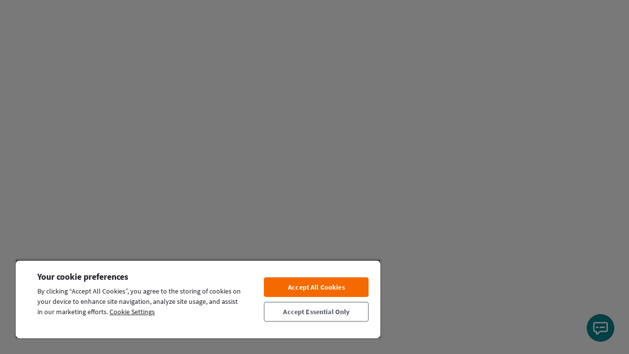

--- FILE ---
content_type: text/html;charset=UTF-8
request_url: https://www.secretescapes.com/europe/filter
body_size: 28294
content:






<!DOCTYPE html>


	<html lang="en">


<head>
	<!-- Speedcurve init - start -->
<script>
	LUX=function(){function n(){return Date.now?Date.now():+new Date}var r,e=n(),t=window.performance||{},a=t.timing||{navigationStart:(null===(r=window.LUX)||void 0===r?void 0:r.ns)||e};function o(){return t.now?(r=t.now(),Math.floor(r)):n()-a.navigationStart;var r}(LUX=window.LUX||{}).ac=[],LUX.addData=function(n,r){return LUX.cmd(["addData",n,r])},LUX.cmd=function(n){return LUX.ac.push(n)},LUX.getDebug=function(){return[[e,0,[]]]},LUX.init=function(){return LUX.cmd(["init"])},LUX.mark=function(){for(var n=[],r=0;r<arguments.length;r++)n[r]=arguments[r];if(t.mark)return t.mark.apply(t,n);var e=n[0],a=n[1]||{};void 0===a.startTime&&(a.startTime=o());LUX.cmd(["mark",e,a])},LUX.markLoadTime=function(){return LUX.cmd(["markLoadTime",o()])},LUX.measure=function(){for(var n=[],r=0;r<arguments.length;r++)n[r]=arguments[r];if(t.measure)return t.measure.apply(t,n);var e,a=n[0],i=n[1],u=n[2];e="object"==typeof i?n[1]:{start:i,end:u};e.duration||e.end||(e.end=o());LUX.cmd(["measure",a,e])},LUX.send=function(){return LUX.cmd(["send"])},LUX.ns=e;var i=LUX;if(window.LUX_ae=[],window.addEventListener("error",(function(n){window.LUX_ae.push(n)})),window.LUX_al=[],"function"==typeof PerformanceObserver&&"function"==typeof PerformanceLongTaskTiming){var u=new PerformanceObserver((function(n){for(var r=n.getEntries(),e=0;e<r.length;e++)window.LUX_al.push(r[e])}));try{u.observe({type:"longtask"})}catch(n){}}return i}();
	LUX.addData('host-system', 'camilla');
	LUX.minMeasureTime = 15000;
	LUX.samplerate = 20;
	LUX.sendBeaconOnPageHidden = true;
</script>
<!-- Speedcurve init - end -->

	<!-- OneTrust Cookies Consent Notice start -->
<script type="text/javascript" src="https://cdn-ukwest.onetrust.com/consent/10977b64-1a7a-4e5a-bc09-ad5cdd5b1658/OtAutoBlock.js" ></script>
<script src="https://cdn-ukwest.onetrust.com/scripttemplates/otSDKStub.js" data-document-language="true" type="text/javascript" charset="UTF-8" data-domain-script="10977b64-1a7a-4e5a-bc09-ad5cdd5b1658" ></script>
<script type="text/javascript">function OptanonWrapper() { }</script>
<!-- OneTrust Cookies Consent Notice end -->

	<!-- Speedcurve script - start -->

<script src="https://cdn.speedcurve.com/js/lux.js?id=4462794987" defer crossorigin="anonymous"></script>

<!-- Speedcurve script - end -->



	
		
		<title>Holidays in Europe | Luxury travel at low prices | Secret Escapes</title>

		<meta http-equiv="Content-Type" content="text/html; charset=utf-8"/>
		<meta http-equiv="Content-Style-Type" content="text/css"/>

		
		
		
	

	
		<script>
          var SE = SE || {};
          SE.config = SE.config || {};
          SE.config.app_id = 118512178228091;
          SE.config.facebookEnabled = true;
          SE.config.fbLoginUrl = '/auth/facebookLogin';
          SE.config.fbRegisterUrl = '/auth/facebookRegistration';
          SE.config.loginRedirectLink = '/current-sales';
          SE.config.appNamespace = 'sepublic';
        </script>
	

	

	
		<meta name="google-site-verification" content="wIYgTxHxMO-O4TZBU0AgZkoJx3fCRAPkHEHawuPSlb4"/>
	

	<script>
		var SE = SE || {};
		dataLayer = [{"user":{"id":null,"signUpDate":"","originalAffiliate":{"id":"","name":""},"subStatus":null,"sessionLoginType":"LOGGED_OUT"},"affiliate":{"id":24,"name":"ES magazine","urlString":"es","territory":"UK","territoryId":1},"siteType":"DESKTOP","trackingId":"5ebe37ea1205ac4f644ea95a047185e6693f8ad6ee0f9ceebcb1716299a9900f","ubid":"595014e6-b0bc-4f7a-b04b-7da3dcbaf4b3","featureFlags":["homepage.recommendedForYou","homepage.recentlyViewed","search.otherMatches.upcoming","search.otherMatches.recommendation","homepage.information.banner.catalogue","search.source.kingfisher","consentManagement.enabled","bullfinch.salepage.mobile.enabled","bullfinch.offerspage.enabled","search.sortby","bullfinch.calendarpage.enabled","bullfinch.salepage.desktop.enabled","bullfinch.flights.enabled","promo.codes","odm.sales.bullfinch","abtest.klarna.variant","hpf.tracy.checkout","abtest.newnavigationdisplay.variant","abtest.ranknroll.homepage.variant","referral.mentionMe","booking.form.mention.me.enabled","search.openSalesInNewTab","flex.date.search.disabled","abtest.rnr.elasticsearch.v4.variant","qrcode","homepage.variations.variant","cancellation.rebooking.enabled","homepage.collectionPanels.enabled","homepage.topDestinations.enabled","bullfinch.seoTitleTags.enabled","webpush.notifications.enabled","travellers.ho.selection","availability.scalar.query.enabled","taxes.excluded","paypal.bnpl.signposting","internal.credits.endpoint.enabled","booking.form.price.diff.enabled","speedcurve.performanceMonitoring.enabled","rollout.tracy.parallel.query.performance.test","optInPrompt.enabled","tracy.hotel.only.rebook","disable.deprecated.ari.pricing.data.offers.api","assisted.sales.promo.enabled","image.optimisation.cloudflare","expire.images.enabled","switch.enable.smartling.translations","data.test.control"]}];
		SE.territoryName = "UK";
		SE.territoryLocale = "en_GB";
		SE.isWhiteLabel = false;
		SE.affiliateUrlString = "es";
		SE.affiliateName = "ES magazine";

		

		SE.isSecretEscapesAffiliate =  true;

		SE.dropDownBaseUrl = "/user/dropdownContent";
		SE.config = SE.config || {};
		SE.config.termsAndConditionsRequired = false;
		SE.config.wishListUrl = 'https://www.secretescapes.com/my-favourites';
		SE.config.wishListRecommendationsUrl = "/oblubene/addDestinationToRecommendations";
		SE.toggleFavoriteURL = "/oblubene/toggleFavorite";
	</script>

	<script type="text/javascript" src="https://d1x3cbuht6sy0f.cloudfront.net/assets/js/i18n/jsmessages_en_GB.js?t=1"></script>
	<link rel="stylesheet" type="text/css" href="//d1gkiy13jtzlp.cloudfront.net/assets/i18n/uk.css">

	
		<link rel='canonical' href='https://www.secretescapes.com/europe/filter'/>
		<link rel="preconnect" href="https://netdna.bootstrapcdn.com"/>
		<link rel="preconnect" href="https://images.secretescapes.io"/>


		
			<link href="https://plus.google.com/100482792202556367554" rel="publisher" />
		

		<link rel="stylesheet" href="https://d1gkiy13jtzlp.cloudfront.net/assets/reactPage-e8c5ccf24ae33f9ac80425314c26931b.css" />

		
		

		<script type="text/javascript" src="https://d1gkiy13jtzlp.cloudfront.net/assets/compiled/baseJavascript.min-65c9f0a31939344c89003ba64230919d.js" class="optanon-category-C0001"></script>

		<link rel="stylesheet" href="https://d1gkiy13jtzlp.cloudfront.net/assets/fancybox-51bc79d5b1751a0dc63d5630c3a01049.css" media="screen"/>

		
			<script type="text/javascript" src="//widget.trustpilot.com/bootstrap/v5/tp.widget.bootstrap.min.js" defer></script>
		

		<script>
			var SE = SE || {};
			SE.trackerBaseUrl = "https://2bf9.secretescapes.com/t";
			SE.cmsUrl = ""
		</script>

		<script type="text/javascript" src="https://d1gkiy13jtzlp.cloudfront.net/assets/compiled/common.min-ed8469187ee1b7df98679b69e9b1009e.js" ></script>
		<link rel="shortcut icon" href="https://d1gkiy13jtzlp.cloudfront.net/assets/favicon-7dd62d42c768d443310b61e402261724.ico" type="image/png"/><link rel="icon" href="https://d1gkiy13jtzlp.cloudfront.net/assets/favicon-7dd62d42c768d443310b61e402261724.ico" type="image/png"/>

		
			
		
		

		<meta name="msvalidate.01" content="35E5C048BEF78C21B7AB52E45254D83B" />
<meta name="msvalidate.01" content="C3AC4A3BEA30DF3EDC146C20A29AAC3B" />
<meta name="google-site-verification" content="ZV-OPHcIUnovkPGS2pM_6q_CRPIj7Oi_O1ubM2D0Xvk" />
<meta name="google-site-verification" content="qQpplEukl641yx4fTH0PaCOUqy5kg5s1NBiA3LQjHfY" />


		<script type="text/javascript" src="https://d1gkiy13jtzlp.cloudfront.net/assets/skyscraper-positioning-e05a232ae2ba04c4d5df623c5e327568.js" ></script>


<script>
	$(function() {
		var skyscrapers = $('.skyscraper').add('.impulse-sky');
	    var menu = $('#menu'),
			pos = menu.offset();

		if(skyscrapers.offset()) {
			var top = skyscrapers.offset().top - 40;

			$(window).scroll(function() {
				var y = $(window).scrollTop();
				if (y > pos.top) {
					skyscrapers.addClass('fixed');
				} else {
					skyscrapers.removeClass('fixed');
				}
			});
		}
	});
</script>

		<script>
						var grecaptchaCallBack = function() {
							loadRecaptcha('standardCaptcha');
						};

						var loadRecaptcha = function(captchaId) {
							if ($('#' + captchaId).length) {
								$('#' + captchaId).html('');
								grecaptcha.render(captchaId, {
								  'sitekey' : '6LcG5yETAAAAAMsO0AqMO1Wz_kH-RhqCLTsmccOF'
								});
							}
						}
				  </script>
					<script>
						var captchaLoaded = false;
					$(document).ready(function () {
						$( ":password" ).on( "focus", function() {
							if (!captchaLoaded) {
								captchaLoaded = true;
								var head = document.getElementsByTagName('head')[0];
								var script = document.createElement('script');
								script.type = 'text/javascript';
								script.src = "https://www.google.com/recaptcha/api.js?hl=en_GB&onload=grecaptchaCallBack&render=explicit";
								head.appendChild(script);
							}
						});
					});
					</script>

		
	

	<meta name="layout" content="reactImportPageLayout"/>
	<meta name="title" content="Holidays in Europe - European Beach &amp; City Breaks | SecretEscapes.com"/>
	<meta name="description" content="Browse are collection of hand-picked European holiday deals online now. With discounts on luxury hotel accommodation in Europe&#39;s top hotels, you better get packing…"/>
	<meta name="keywords" content="Holidays in Europe, European Holidays, European breaks, European getaways, Trips to Europe, European Getaways, Secret Escapes, Luxury Holidays, Short Breaks, Hotels, Holidays, package holidays, luxury deals, five star hotels, flights,"/>

	

	

	<meta property="og:title" content="Holidays in Europe - European Beach &amp; City Breaks | SecretEscapes.com"/>
	<meta property="og:description" content="Browse are collection of hand-picked European holiday deals online now. With discounts on luxury hotel accommodation in Europe&#39;s top hotels, you better get packing…"/>
	<meta property="og:image" content="https://images.secretescapes.io/c/filtercategory/14/8ceceb57_8208_4208_a553_f93d837a1194.jpg?w=1200&amp;h=630"/>
	<script async src='https://securepubads.g.doubleclick.net/tag/js/gpt.js'></script> <script> var googletag = googletag || {}; googletag.cmd = googletag.cmd || []; </script> <script> googletag.cmd.push(function() { googletag.defineSlot('/21713202657/BookingConfirmation_SkyScraper_Left_(160x600_ATF)', [160, 600], 'div-gpt-ad-1529318227780-0').addService(googletag.pubads()); googletag.defineSlot('/21713202657/BookingConfirmation_SkyScraper_Right_(160x600_ATF)', [160, 600], 'div-gpt-ad-1529318227780-1').addService(googletag.pubads()); googletag.defineSlot('/21713202657/BookingConfirmation-MPU(300x250-ATF)', [300, 250], 'div-gpt-ad-1529318227780-2').addService(googletag.pubads()); googletag.defineSlot('/21713202657/Collections_Billboard_1_(970x250_ATF)', [970, 250], 'div-gpt-ad-1529318227780-3').addService(googletag.pubads()); googletag.defineSlot('/21713202657/Collections_Billboard_2_(970x250_BTF)', [970, 250], 'div-gpt-ad-1529318227780-4').addService(googletag.pubads()); googletag.defineSlot('/21713202657/Collections_MPU_(300x250_ATF)', [250, 340], 'div-gpt-ad-1611594536942-0').addService(googletag.pubads()); googletag.defineSlot('/21713202657/Collections_SkyScraper_Left_(160x600_ATF)', [160, 600], 'div-gpt-ad-1535100076779-0').addService(googletag.pubads());
googletag.defineSlot('/21713202657/Collections_SkyScraper_Right_(160x600_ATF)', [160, 600], 'div-gpt-ad-1529318227780-7').addService(googletag.pubads()); googletag.defineSlot('/21713202657/CurrentSales_MiddleWidth_1_(678x228_ATF)', [970, 250], 'div-gpt-ad-1584019534551-0').addService(googletag.pubads()); googletag.defineSlot('/21713202657/CurrentSales_Middle_Width_2_(678x288_BTF)', [970, 250], 'div-gpt-ad-1584019466847-0').addService(googletag.pubads()); googletag.defineSlot('/21713202657/CurrentSales_MPU_(300x250_ATF)', [314, 353], 'div-gpt-ad-1592901716709-0').addService(googletag.pubads()); googletag.defineSlot('/21713202657/CurrentSales_SkyScraper_Left_(160x600_ATF)', [160, 600], 'div-gpt-ad-1535100353809-0').addService(googletag.pubads());
googletag.defineSlot('/21713202657/CurrentSales_SkyScraper_Right_(160x600_ATF)', [160, 600], 'div-gpt-ad-1529318227780-12').addService(googletag.pubads()); googletag.defineSlot('/21713202657/Sale_SkyScraper_Left_(160x600_ATF)', [160, 600], 'div-gpt-ad-1529318227780-13').addService(googletag.pubads()); googletag.defineSlot('/21713202657/Sale_SkyScraper_Right_(160x600_ATF)', [160, 600], 'div-gpt-ad-1529318227780-14').addService(googletag.pubads()); googletag.defineSlot('/21713202657/Search_SkyScraper_Left_(160x600_ATF)', [160, 600], 'div-gpt-ad-1529318227780-15').addService(googletag.pubads()); googletag.defineSlot('/21713202657/Search_SkyScraper_Right_(160x600_ATF)', [160, 600], 'div-gpt-ad-1529318227780-16').addService(googletag.pubads()); googletag.pubads().collapseEmptyDivs(); googletag.pubads().setTargeting("saleType", ""); googletag.pubads().setTargeting("destinationType",""); googletag.pubads().setTargeting("holidayType","europe"); googletag.pubads().setTargeting("defaultDepartureAirport",""); googletag.pubads().setTargeting("departureAirportList",[]); googletag.pubads().setTargeting("destinationCountry",""); googletag.pubads().setTargeting("destinationCity",""); googletag.pubads().setTargeting("destinationRegion",""); googletag.enableServices(); }); </script>


		
			<meta property="twitter:account_id" content="211121188"/>
			<meta name="p:domain_verify" content="f32a9f265a76a54bde55f42c859f7705"/>
		
	

	

	
		<!-- Google Tag Manager -->
<script>(function(w,d,s,l,i){w[l]=w[l]||[];w[l].push({'gtm.start':
new Date().getTime(),event:'gtm.js'});var f=d.getElementsByTagName(s)[0],
j=d.createElement(s),dl=l!='dataLayer'?'&l='+l:'';j.setAttributeNode(d.createAttribute('data-ot-ignore'));j.async=true;j.src=
'https://www.googletagmanager.com/gtm.js?id='+i+dl;f.parentNode.insertBefore(j,f);
})(window,document,'script','dataLayer','GTM-TDMX64K');</script>
<!-- End Google Tag Manager -->
	

	
	<!-- JSVariables -->
<script>SE.flightFlowId = null;</script>
	
	
		<meta name="branch:deeplink:affiliate" content="es"/>
	
		<meta name="branch:deeplink:territory" content="UK"/>
	


	<script type="text/javascript">
		var options = { no_journeys: true };
		(function(b,r,a,n,c,h,_,s,d,k){if(!b[n]||!b[n]._q){for(;s<_.length;)c(h,_[s++]);d=r.createElement(a);d.async=1;d.src="https://cdn.branch.io/branch-latest.min.js";k=r.getElementsByTagName(a)[0];k.parentNode.insertBefore(d,k);b[n]=h}})(window,document,"script","branch",function(b,r){b[r]=function(){b._q.push([r,arguments])}},{_q:[],_v:1},"addListener applyCode autoAppIndex banner closeBanner closeJourney creditHistory credits data deepview deepviewCta first getCode init link logout redeem referrals removeListener sendSMS setBranchViewData setIdentity track validateCode trackCommerceEvent logEvent disableTracking qrCode getBrowserFingerprintId crossPlatformIds lastAttributedTouchData".split(" "), 0);
		branch.init("key_live_agJxFbMNEMMLAiDXWzxvNmbjAvnyl7Dv", options, function(err, data) {
			if (err) {
				console.log("Error while initializing Branch SDK", err);
			}
		});
	</script>



	<a href="/filter/index" rel="manifest" href="manifest.json"></a>
	
			<script>
				if ('serviceWorker' in navigator && 'Notification' in window && Notification.permission === 'granted') {
					window.addEventListener('load', function() {
							navigator.serviceWorker.register(`https://www.secretescapes.com/firebase-messaging-sw.js`).then(function(registration) {
							console.log('ServiceWorker registration successful with scope: ', registration.scope);
						}, function(err) {
							console.log('ServiceWorker registration failed: ', err);
						});
					});
				}
			</script>
		
</head>

<body class="uk gbp ">
<div id="fb-root"></div>



	<!-- Google Tag Manager (noscript) -->
<noscript><iframe src="https://www.googletagmanager.com/ns.html?id=GTM-TDMX64K"
    height="0" width="0" style="display:none;visibility:hidden"></iframe></noscript>
    <!-- End Google Tag Manager (noscript) -->



<div id="ajaxBlock" style="opacity: 1; z-index:2000; enabled:false; height:100%; width:100%; display:none; position:fixed">
		<div id="ajaxBlock2" style="background-color: rgb(0, 0, 0); opacity: 0; z-index:2000; enabled:false; height:100%; width:100%; position:absolute">
		</div>
		<img id="spinner" src="https://d1x3cbuht6sy0f.cloudfront.net/assets/images/common/spinner.gif" style="margin-left:-20px; margin-top:-20px;"/>
</div>




<div id="main-body-id" class="main-bgd">
	











	
	<div id="menu"></div>


<div id="searchFormCauldron"></div>




	
		
			<script type="text/javascript" src="https://d1gkiy13jtzlp.cloudfront.net/assets/common/login-signup-1b7987cc32822936e9862c1c06c5742a.js" ></script>
			<script type="text/javascript" src="https://d1gkiy13jtzlp.cloudfront.net/assets/common/ia-modal-05a95003560df484aa3b75d2a86a67d9.js" ></script>
			<script type="text/javascript" src="https://d1gkiy13jtzlp.cloudfront.net/assets/jquery/jquery.formance.min-e9c0cb9f86657e0f607a4c5f52506659.js" ></script>
			

			<div class="">
				
				<input type="hidden" id="show-ia-box-in-line" value="true">
				



<script>
	var SE = SE || {};
	SE.checkUserRequiresPasswordUrl = "/user/checkIfUserRequiresPassword";
</script>

<script>
	$(function() {
		$("a#showFacebookRegistration").fancybox({
			'scrolling': false,
			'autoScale': false,
			'hideOnOverlayClick': true,
			'showCloseButton': true
		});

		$('a#useFacebookRegistrationButton').click(function() {
			$("a#showFacebookRegistration").click();
			return false;
		});
	});
</script>
<a id="showInstantAccessPopup" href="#instant-access" class="hide js-ia-modal-trigger"></a>



<div class="showInLineModal hide inlineFilter" style="display: none;">
	<div id="instant-access">

		
		

		<div id="container-mail" class="ia-signup-modal js-ia-modal ia-signup-inline" style="display: none;">
			<div >
				<div id="sign-in-and-sign-up">
					<header class="ia-signup-modal__header">
						
							<div class="sign-up__logo">
								<a href="/" title="secret escapes" locale="en_GB"></a>
							</div>
						
					</header>

					<section id="iaStepOne" class="ia-signup-modal__content">
						
							<h3 class="ia-signup-modal__title">
								Enjoy luxury hotels and holidays at lower prices
							</h3>
						

						
							<p class="ia-signup-modal__sub-title">
								
									Even the best hotels have empty beds. Because we keep it hush-hush, they slip us phenomenal deals. Too good to be true? Nah. Just too good to be public.
								
							</p>
						

						

						<div id="wrapper" class="ia-signup-modal__form-wrapper">

							
							<div class="ia-signup-modal__login">
								
								<div id="formContainer" class="ia-signup-modal__login__section">
									

									

									<form onsubmit="jQuery.ajax({type:'POST',data:jQuery(this).serialize(), url:'/membership/registerRemote',success:function(data,textStatus){SE.LOGIN_SIGNUP.handleLoginCallback(data);},error:function(XMLHttpRequest,textStatus,errorThrown){}});return false" method="post" action="/membership/registerRemote" useToken="true" id="lightRegistrationForm">
										<label for="email" class="visuallyhidden">Email</label>

										<input type="email" name="email" value="" data-formance_algorithm="complex" class="c-textfield__input placeholder" placeholder="Email address" id="email" />

										

										<input type="hidden" name="doesUserExist" value="false" id="doesUserExist" />
										<input type="hidden" name="skipEmailPref" value="false" id="skipEmailPref" />
										<input type="hidden" name="mailingOption" value="NONE" id="mailingOption" />
										<input type="hidden" name="receiveWebPushNotifications" value="OFF" id="receiveWebPushNotifications" />
										<input type="hidden" name="consentTrackOption" value="" id="consentTrackOption" />
										<input type="hidden" name="targetUri" value="/europe/filter" id="targetUri" />
										<input type="hidden" name="useTargetUri" value="true" id="useTargetUri" />

										
										<input type="hidden" name="referrerId" value="" id="referrerId" />
										<input type="hidden" name="affiliate" value="es" id="affiliate" />
										<input type="hidden" name="affiliateReg" value="" id="affiliateReg" />
										<input type="hidden" name="signInMethod" value="null" id="signInMethod" />
										<input type="hidden" name="noPasswordSignIn" value="true" id="noPasswordSignIn" />
										
										<input type="hidden" name="signupLocation" value="instantAccess" id="signupLocation" />
										<input type="hidden" name="rememberMe" id="hiddenRememberMe" value="true" />


										<div class="password-container hide">
											<label for="loginSignupPassword" class="visuallyhidden">Password</label>

											<input type="password" name="loginSignupPassword" autocomplete="off" class="c-textfield__input placeholder" placeholder="Password:" value="" id="loginSignupPassword" />

											<div id="captchaContent">
												
											</div>

											<p id="forgottenPasswordLink" class="forgotten-password">
												<a href="/forgottenpassword" id="forgottenPasswordLinkOnRegistration" class="js-forgot-password" data-keep-fancybox-open="true" locale="en_GB">
													Forgotten your password?
												</a>
											</p>
										</div>

										<div>
											<div id="login-failed-error" class="errors-signup hide Clearboth">
												Invalid username / password
											</div>
											<div id="invalid-email-error" class="errors-signup hide Clearboth">
												Please enter a valid email address.
											</div>

											

											
												<div id="errorMessageDiv" class="errors-signup modal--error Clearboth"
													 style="display: none;">
													<p id="errorMessageContent"></p>
												</div>
											
										</div>

										
											
										

										<div class="signInB">
											<input type="submit" id="loginButton" class="c-btn c-btn--cta c-btn--tall" name="submitLogin" value="Continue" data-loading-text="Loading..." data-track="sign-up-method" data-track-label="Email" />
										</div>
									</form>
								</div>

								
									
									<div class="ia-signup-modal__login__section ia-signup-modal__login__section-divider">
										<div class="vertical-divider">
											<span>
												Or
											</span>
										</div>
									</div>

									<div class="ia-signup-modal__login__section">
											
												<script type="text/javascript" src="https://d1gkiy13jtzlp.cloudfront.net/assets/google/google-login-a53d4a681eefc47da686ced0492167c6.js" ></script>
<script src="https://accounts.google.com/gsi/client" async defer></script>
<div id="g_id_onload"
	class="is-hidden"
	data-client_id="303900892252-5tm9vehvkvgbkqggnhvktopo9cheunf3.apps.googleusercontent.com"
	data-context="signin"
	data-ux_mode="popup"
	data-callback="callbackGoogleLogin"
	data-auto_prompt="false">
</div>
<div class="g_id_signin"
	id="g_id_signin"
 	data-shape="rectangular"
	data-theme="outline"
	data-text="continue_with"
	data-size="large"
	data-logo_alignment="center"
	data-type="standard"
 	data-width="400"
	data-locale="en_GB">
</div>

<script>
	var callbackGoogleLogin = (data) => { SE.GOOGLE_LOGIN.onGoogleSignInSuccess(data, "/auth/googleLogin?filter=europe"); }
	(function setGoogleButtonWidth() {
		const containerDom = document.getElementById("g_id_signin");
		if (containerDom) {
			const isMobile = false;
			const IA_PAGE_HORIZONTAL_PADDING = 16;
			const windowWidth = window.innerWidth - IA_PAGE_HORIZONTAL_PADDING * 2;
			containerDom.setAttribute("data-width", isMobile ? windowWidth : '400');
		}
	})();
</script>

												<div class="error spacer-v--s Clearboth hide" id="googleLoginError">
													<ul><li>There was an error logging you in with Google, please try again or enter your email address manually.</li></ul>
												</div>
											

											
												<span class="userDetailViewModel">
													<a id="useFacebookRegistrationButton" data-bind="click:registerWithFacebook"
													   class="c-btn c-btn--cta c-btn--full-width c-btn--tall c-btn--facebook c-btn--facebook-big">
														<div class="logo-facebook logo-facebook-big"></div>
														<span data-track="sign-up-method" data-track-label="Facebook" class="facebook-text">Continue with Facebook</span>
													</a>

													<div class="errors-signup Clearboth" style="display: none;" data-bind="visible:SE.userDetailsViewModel.permissionsMissing">
														In order to give you access to our members-only rates, we'll need your email address
													</div>

													<div class="errors-signup Clearboth" style="display: none;" data-bind="visible:SE.userDetailsViewModel.isErrorState, html:SE.userDetailsViewModel.errorMessage">
													</div>
												</span>
											

											
												<div class="apple-login-wrapper">
													<a href="#" id="appleSignInButton" class="c-btn c-btn--cta c-btn--full-width c-btn--tall c-btn--apple c-btn--apple-big" data-track="sign-up-method" data-track-label="Apple">
														<div class="logo-apple logo-apple-big"></div>
														<div>Continue with Apple</div>
													</a>
													<div class="errors-signup Clearboth hide" id="appleLoginGenericError">
														There was an error logging you in with Apple, please try again or enter your email address manually.
													</div>
													<div class="errors-signup Clearboth hide" id="appleLoginAccountRemovedError">
														Please delete the Secret Escapes App from your Apple ID Account and then try again.
Link: <a href="https://support.apple.com/en-gb/HT210426" target="_blank">https://support.apple.com/en-gb/HT210426</a>
													</div>
												</div>
											

									</div>
								
						</div>
						<div>
							<span class="ia-signup-modal__disclaimer inline-block">
								By clicking 'continue', you confirm that you accept our membership <a href="/terms-and-conditions" target="_blank" rel="noopener" locale="en_GB">Terms and Conditions</a> and have read our <a href="/privacy-policy" target="_blank" rel="noopener" locale="en_GB">Privacy policy</a>.
								
							</span>
						</div>

						<div class="Clearboth"></div>
					</div>
					

					</section>

					<section id="iaStepTwo" class="ia-signup-modal__content hide">
						<h3 class="gdprTrackingConsentPreferenceIntroTitle ia-signup-modal__title">
							New deals start and end every day
						</h3>

						<p class="gdprTrackingConsentPreferenceIntroSubtitle text__body ia-signup-modal__sub-title">
							Our deals move fast - our emails make sure you don't miss a trip.
						</p>

						<div class="newsletter-container u-relative">
							<div id="dailyInspiration" data-mailing-option="ALL" class="newsletterContainerBox newsletter-container__box u-relative">
								<span class="text-bold  newsletter-container__label newsletter-container__label--daily u-absolute">RECOMMENDED</span>
								<span class="newsletter-container__img newsletter-container__daily-news block"></span>
								<p>See the newest deals and biggest discounts first</p>
							</div>

							<div class="newsletter-container__or u-relative">Or</div>

							<div id="weeklySummaries" data-mailing-option="WEEKLY" class="newsletterContainerBox newsletter-container__box u-relative">
								<span class="text-bold newsletter-container__label newsletter-container__label--weekly u-absolute">BASIC</span>
								<span class="newsletter-container__img newsletter-container__weekly-news block"></span>
								<p>Receive announcements and deal summaries only</p>
							</div>
						</div>

						<button id="newsletterContinueCta" class="newsletter-container__deactivated-cta c-btn c-btn--bold c-btn--l c-btn__text--xxl"
								data-loading-text="Loading...">
							Continue
						</button>

						<a id="optOutLink" class="block" href="#">I don't want to get amazing discounts on luxury travel in my inbox</a>

						

					</section>

					<section id="iaStepThree" class="ia-signup-modal__content hide">
						




<div class="double-opt-in">
	<h3 class="ia-signup-modal__title spacer-v--xs"></h3>

	<p class="ia-signup-modal__sub-title double-opt-in__fixed-width spacer-v"></p>

	<div class="double-opt-in__steps"></div>

	<div class="double-opt-in__first inline-block text-bold spacer-v--m"></div>

	<div class="double-opt-in__second inline-block text-bold spacer-v--m"></div>

	<div class="double-opt-in__third inline-block text-bold spacer-v--m"></div>

	<ul class="spacer-v">
		<li class="double-opt-in__email-card double-opt-in__one inline-block">
			<a class="block" target="_blank" href="http://web.de/">
				<span class="double-opt-in__img double-opt-in__img--one block">Webde</span>
			</a>
		</li>

		<li class="double-opt-in__email-card double-opt-in__two inline-block">
			<a class="block" target="_blank" href="http://www.gmx.de/">
				<span class="double-opt-in__img double-opt-in__img--two block">Gmx</span>
			</a>
		</li>

		<li class="double-opt-in__email-card double-opt-in__three inline-block">
			<a class="block" target="_blank" href="https://mail.google.com/">
				<span class="double-opt-in__img double-opt-in__img--three block">Gmail</span>
			</a>
		</li>

		<li class="double-opt-in__email-card double-opt-in__four inline-block">
			<a class="block" target="_blank" href="http://www.t-online.de/">
				<span class="double-opt-in__img double-opt-in__img--four block">Tonline</span>
			</a>
		</li>

		<li class="double-opt-in__email-card double-opt-in__five inline-block">
			<a class="block" target="_blank" href="https://de.mail.yahoo.com/">
				<span class="double-opt-in__img double-opt-in__img--five block">Yahoo</span>
			</a>
		</li>

		<li class="double-opt-in__email-card double-opt-in__six inline-block">
			<a class="block" target="_blank" href="https://email.freenet.de">
				<span class="double-opt-in__img double-opt-in__img--six block">Freenet</span>
			</a>
		</li>
	</ul>

	<span class="ia-signup-modal__disclaimer spacer-v">
		
		<span class="doubleOptInEmail"></span>
		
		<a href="/?affiliate=es">
			
		</a>
	</span>
</div>

					</section>
				</div>

				

				<div id="forgotPasswordMainContainer"></div>
			</div>
		</div>
	</div>
</div>


<script type="text/javascript" src="https://appleid.cdn-apple.com/appleauth/static/jsapi/appleid/1/en_US/appleid.auth.js"></script>
<script type="text/javascript" src="https://d1gkiy13jtzlp.cloudfront.net/assets/apple/apple-login-53408aea6fc94d03eab2e540df50c123.js" ></script>
<script>
	$(function() {
		SE.APPLE_LOGIN.init("com.justbook.JustBook.client", "https://www.secretescapes.com/auth/appleLogin", "cfbf6e94-e356-46bf-a028-d776db562103");
	});
</script>


			</div>
		
	






	
	<div class="full-width-container">
		<div id="main-container" class="container">
			<noscript>
    <div id="noScript">
    <div>
        <em>Sorry, this page requires JavaScript to work.</em>
        <p>Our site needs JavaScript enabled to work properly. </p><p>Click this <a href="https://www.google.com/adsense/support/bin/answer.py?hl=en&answer=12654">link from Google</a> to see how to enable JavaScript. </p><p>Then you will be able to see our lovely holidays.</p>
    </div>
</div>
</noscript>

			










<script>
	var SE = SE || {};
	SE.territoryLocale = "en_GB";
	SE.sparrowUrl = "https://sparrow-production.escapes.tech/graphql";
	SE.starlingUrl = "https://sales.travelbird.com/api/graphql/?site_id=47";
	SE.territoryName = "UK";
	SE.userTerritoryName = "UK";
	SE.refreshTokenUrl = "/v4/refreshToken";
	SE.isOpenSite = false;
	SE.currency = "GBP";
	SE.isWhiteLabel = false;
	SE.navigationEntries = [{"image":{"imageUrl":"https://images.secretescapes.io/c/media/_marketing/2025/spring-sale/430x250-top-nav-banner-spa-up-min.jpg?q=100","imageDescription":"See deals","imageLink":"https://www.secretescapes.com/deals-under-149/filter","imageTitle":"Hotels under £149"},"displayName":"Hotels","displayNameSubheader":"View all hotels","displayNameLink":"https://www.secretescapes.com/hotel-stays/filter","position":0,"id":30,"subNavItems":[{"displayName":"City","url":"https://www.secretescapes.com/city-hotels/filter","position":0},{"displayName":"Country breaks","url":"https://www.secretescapes.com/collections/country","position":1},{"displayName":"UK Spa","url":"https://www.secretescapes.com/uk-spa-breaks/filter","position":2},{"displayName":"Boutique","url":"https://www.secretescapes.com/boutique/filter","position":3},{"displayName":"5 star","url":"https://www.secretescapes.com/5-star-hotels/filter","position":4},{"displayName":"Beach","url":"https://www.secretescapes.com/beach-hotels/filter","position":5},{"displayName":"All inclusive","url":"https://www.secretescapes.com/all-inclusive-hotels/filter","position":6},{"displayName":"Family friendly","url":"https://www.secretescapes.com/family-hotel/filter","position":7},{"displayName":"Pet friendly","url":"https://www.secretescapes.com/pet-friendly-stays/filter","position":8},{"displayName":"Skiing holidays","url":"https://www.secretescapes.com/ski/filter","position":9}]},{"image":{"imageUrl":"https://images.secretescapes.io/c/media/_marketing/2025/top-nav-banners/northern-lights-430x250-top-nav-banner-min.jpg?q=100","imageDescription":"See deals","imageLink":"https://www.secretescapes.com/northern-lights/filter","imageTitle":"Magical Northern Lights"},"displayName":"Package Holidays","displayNameSubheader":"View all packages","displayNameLink":"https://www.secretescapes.com/package-holidays/filter","position":1,"id":31,"subNavItems":[{"displayName":"Short haul","url":"https://www.secretescapes.com/short-haul-holidays/filter","position":0},{"displayName":"Mid haul","url":"https://www.secretescapes.com/mid-haul-holidays/filter","position":1},{"displayName":"Long haul","url":"https://www.secretescapes.com/long-haul-holidays/filter","position":2},{"displayName":"All inclusive","url":"https://www.secretescapes.com/all-inclusive/filter","position":3},{"displayName":"Safari","url":"https://www.secretescapes.com/wild-things/filter","position":4},{"displayName":"Cruise","url":"https://www.secretescapes.com/cruise/filter","position":5},{"displayName":"Northern lights","url":"https://www.secretescapes.com/northern-lights/filter","position":6},{"displayName":"City breaks","url":"https://www.secretescapes.com/city-breaks-with-travel/filter","position":7},{"displayName":"Family friendly","url":"https://www.secretescapes.com/familypackages/filter","position":8},{"displayName":"Multi-destination","url":"https://www.secretescapes.com/multi-destination/filter","position":9}]},{"image":{"imageUrl":"https://images.secretescapes.io/c/media/ras-al-khaimah/2025-11/dropdown-00.jpg?q=100","imageDescription":"See deals","imageLink":"https://mp.secretescapes.com/uk/2025/ras-al-khaimah/?utm_source=dropdown&utm_medium=SE_media&utm_campaign=RAK_UK_2025","imageTitle":"Ras Al Khaimah"},"displayName":"Inspiration","displayNameSubheader":"View all Inspirations","displayNameLink":"https://magazine.secretescapes.com/","position":2,"id":32,"subNavItems":[{"displayName":"Spa","url":"https://www.secretescapes.com/spa/filter","position":0},{"displayName":"Beach","url":"https://www.secretescapes.com/beach/filter","position":1},{"displayName":"City breaks","url":"https://www.secretescapes.com/city/filter","position":2},{"displayName":"Boutique","url":"https://www.secretescapes.com/boutique-hotels-and-holidays/filter","position":3},{"displayName":"Romantic","url":"https://www.secretescapes.com/romantic/filter","position":4},{"displayName":"Country breaks","url":"https://www.secretescapes.com/collections/country","position":5},{"displayName":"Family friendly","url":"https://www.secretescapes.com/family-friendly-stays/filter","position":6},{"displayName":"Adults only","url":"https://www.secretescapes.com/adults-only-escapes-holidays/filter","position":7},{"displayName":"Winter Wonderland","url":"https://www.secretescapes.com/winter-wonderland/filter","position":8},{"displayName":"The Escapist","url":"https://magazine.secretescapes.com/","position":9}]},{"image":{"imageUrl":"https://images.secretescapes.io/c/media/_marketing/2024/top-nav-banners/430x250-2024-top-nav-banner-long-haul-mini.jpg?q=100","imageDescription":"See deals","imageLink":"https://www.secretescapes.com/wintersun/filter","imageTitle":"Winter sun holidays"},"displayName":"Top Destinations","displayNameSubheader":"View all Top destinations","displayNameLink":"https://www.secretescapes.com/top-destinations/filter","position":3,"id":33,"subNavItems":[{"displayName":"Sri Lanka","url":"https://www.secretescapes.com/sri-lanka/filter","position":0},{"displayName":"Maldives","url":"https://www.secretescapes.com/maldives-holidays/filter","position":1},{"displayName":"Canary Islands","url":"https://www.secretescapes.com/canary-islands/filter","position":2},{"displayName":"Middle East","url":"https://www.secretescapes.com/mena/filter","position":3},{"displayName":"Indonesia","url":"https://www.secretescapes.com/indonesia-holidays/filter","position":4},{"displayName":"Greece","url":"https://www.secretescapes.com/greek-chic/filter","position":5},{"displayName":"Italy","url":"https://www.secretescapes.com/italy-breaks/filter","position":6},{"displayName":"Arctic","url":"https://www.secretescapes.com/search/search?checkin=&checkout=&query=Arctic","position":7},{"displayName":"Inspire me","url":"https://magazine.secretescapes.com/","position":8},{"displayName":"New Destinations","url":"https://www.secretescapes.com/newdestinations/filter","position":9}]},{"image":{"imageUrl":"https://images.secretescapes.io/c/media/_marketing/2025/top-nav-banners/430x250-top-nav-banner-Aksari-Resort-Ubud-123-Spa-130924-min.jpg?q=100","imageDescription":"See deals","imageLink":"https://www.secretescapes.com/escapes/filter","imageTitle":"Pinch yourself deals"},"displayName":"Offers","displayNameSubheader":"View all Offers","displayNameLink":"https://www.secretescapes.com/time-limited-deals/filter","position":4,"id":34,"subNavItems":[{"displayName":"Deals of the week","url":"https://www.secretescapes.com/time-limited-deals/filter","position":0},{"displayName":"Ending soon","url":"https://www.secretescapes.com/endingsoon/filter","position":1},{"displayName":"New arrivals","url":"https://www.secretescapes.com/new-arrivals/filter?checkin=&checkout=&sortBy=NEWEST","position":2},{"displayName":"Time limited deals","url":"https://www.secretescapes.com/time-limited/filter","position":3},{"displayName":"Deals under £149","url":"https://www.secretescapes.com/deals-under-149/filter","position":4},{"displayName":"Secret saver deal","url":"https://mp.secretescapes.com/uk/2026/secret-saver/","position":5}]}];
	SE.supportNumber = "+44 (0) 2036080135";
	SE.showNewNav = true;
	SE.cauldronFeatureFlags = ["homepage.recommendedForYou","homepage.recentlyViewed","search.otherMatches.upcoming","search.otherMatches.recommendation","homepage.information.banner.catalogue","search.sortby","abtest.newnavigationdisplay.variant","abtest.ranknroll.homepage.variant","referral.mentionMe","booking.form.mention.me.enabled","search.openSalesInNewTab","flex.date.search.disabled","abtest.rnr.elasticsearch.v4.variant","qrcode","homepage.variations.variant","cancellation.rebooking.enabled","homepage.collectionPanels.enabled","homepage.topDestinations.enabled","webpush.notifications.enabled","taxes.excluded","paypal.bnpl.signposting","internal.credits.endpoint.enabled","rollout.tracy.parallel.query.performance.test","optInPrompt.enabled","tracy.hotel.only.rebook","assisted.sales.promo.enabled","switch.enable.smartling.translations","data.test.control"];
	SE.tracyFeatureFlags = ["hpf.tracy.checkout","abtest.newnavigationdisplay.variant","booking.form.mention.me.enabled","abtest.rnr.elasticsearch.v4.variant","homepage.variations.variant","paypal.bnpl.signposting","internal.credits.endpoint.enabled","tracy.hotel.only.rebook","data.test.control"];

	SE.trustpilot = {"locale":"en-GB","templateId":"5419b732fbfb950b10de65e5","businessUnitId":"4da4e36a00006400050f7f39","trustpilotTheme":"dark","link":"https://uk.trustpilot.com/review/www.secretescapes.com"};
	SE.flightProtection = {"logo":"ATOL","textKey":"atol.secretescapes.footer.text"};

	

	

	
		SE.promoStrapline ={"id":111,"textColour":"#FFFFFF","territory":{"id":1},"activated":true,"type":"MARKETING","marketingMessage":"Need help finding or booking a dream deal? Call our Concierge Team 020 3980 7013 (Mon-Fri, 9am-6pm)","actionLink":"","backgroundColour":"#105F66","actionText":""}
	
</script>


<script type="text/javascript" src="https://d1x3cbuht6sy0f.cloudfront.net/assets/js/react/core-2-6-5.min.js"></script>

<script type="text/javascript" src="https://d1x3cbuht6sy0f.cloudfront.net/assets/js/i18n/frontend_en_GB.js"></script>


	<script type="text/javascript" src="https://d1x3cbuht6sy0f.cloudfront.net/assets/js/react/react.production-18.2.0.min.js" class="optanon-category-C0001"></script>
	<script type="text/javascript" src="https://d1x3cbuht6sy0f.cloudfront.net/assets/js/react/react-dom.production-18.2.0.min.js" class="optanon-category-C0001"></script>




<script type="text/javascript" src="https://d1x3cbuht6sy0f.cloudfront.net/assets/fe/v21/21.133.0/cauldron.min.js"></script>


	<!-- Collections Page Cauldron  -->
	<div id="filterPageCauldron">
	</div>
	<script>
		SE.loadCauldron("filterPageCauldron", {}, "");
	</script>

	
		<!-- Billborad banner bottom -->
		
			<section class="o-wrapper spacer-v" id="flashsales-billboard" style="display: none;">
				<div class="desk-full">
					<div class="billboard">
	
</div>

				</div>
			</section>
		
		<!-- /END Billborad banner bottom -->
	


		</div>
	</div>

	<div id="opacityLayer" class="hide"></div>

	<div class="push"></div>
</div>

<svg class="hide" viewBox="0 0 32 32">
	<defs>
		<symbol id="icon-departure" viewBox="0 0 32 32">
			<path d="M0 28h32v2h-32v-2z"></path>
			<path d="M5.031 19.462c0.775 0.794 1.681 1.2 2.606 1.2 0.581 0 1.169-0.163 1.731-0.488l1.019-0.587 19.744-11.45 0.075-0.069c1.231-1.088 1.525-2.912 0.706-4.331-0.819-1.425-2.55-2.075-4.106-1.556l-0.094 0.031-9.094 5.194-9.088-3.888-4.106 2.375 5.663 5.856-2.813 1.625-4.031-1.081-3.231 1.731 4.994 5.419 0.025 0.019z"></path>
		</symbol>

		<symbol id="icon-family" viewBox="0 0 32 32">
			<path d="M10 13.975c3.3 0 5.988-2.688 5.988-5.987s-2.688-5.987-5.988-5.987-5.987 2.688-5.987 5.987 2.688 5.987 5.987 5.987z"></path>
			<path d="M25.5 18c2.481 0 4.5-2.019 4.5-4.5s-2.019-4.5-4.5-4.5-4.5 2.019-4.5 4.5 2.019 4.5 4.5 4.5z"></path>
			<path d="M32 30v-7c0-1.262-0.506-2.244-1.5-2.919-1.069-0.725-2.706-1.081-5-1.081s-3.931 0.356-5 1.081c-0.194 0.131-0.363 0.275-0.519 0.425-0.156-1.994-1.25-3.519-3.2-4.413-1.594-0.738-3.813-1.094-6.781-1.094s-5.181 0.356-6.781 1.094c-2.106 0.969-3.219 2.663-3.219 4.906v9h32z"></path>
		</symbol>

		<symbol id="icon-plus-round" viewBox="0 0 32 32">
			<path d="M15 15h-7v2h7v7h2v-7h7v-2h-7v-7h-2z"></path>
			<path d="M16 2.25c1.856 0 3.656 0.362 5.35 1.081 1.637 0.694 3.106 1.681 4.369 2.95 1.262 1.263 2.256 2.731 2.95 4.369 0.719 1.694 1.081 3.494 1.081 5.35s-0.363 3.656-1.081 5.35c-0.694 1.637-1.681 3.106-2.95 4.369-1.262 1.262-2.731 2.256-4.369 2.95-1.694 0.719-3.494 1.081-5.35 1.081s-3.656-0.363-5.35-1.081c-1.637-0.694-3.106-1.681-4.369-2.95-1.263-1.262-2.256-2.731-2.95-4.369-0.719-1.694-1.081-3.494-1.081-5.35s0.362-3.656 1.081-5.35c0.694-1.637 1.681-3.106 2.95-4.369 1.263-1.263 2.731-2.256 4.369-2.95 1.694-0.719 3.494-1.081 5.35-1.081zM16 0.25c-8.7 0-15.75 7.050-15.75 15.75s7.050 15.75 15.75 15.75 15.75-7.050 15.75-15.75-7.050-15.75-15.75-15.75v0z"></path>
		</symbol>

		<symbol id="icon-minus-round" viewBox="0 0 32 32">
			<path d="M8 15h16v2h-16v-2z"></path>
			<path d="M16 2.25c1.856 0 3.656 0.362 5.35 1.081 1.637 0.694 3.106 1.681 4.369 2.95 1.262 1.263 2.256 2.731 2.95 4.369 0.719 1.694 1.081 3.494 1.081 5.35s-0.363 3.656-1.081 5.35c-0.694 1.637-1.681 3.106-2.95 4.369-1.262 1.262-2.731 2.256-4.369 2.95-1.694 0.719-3.494 1.081-5.35 1.081s-3.656-0.363-5.35-1.081c-1.637-0.694-3.106-1.681-4.369-2.95-1.263-1.262-2.256-2.731-2.95-4.369-0.719-1.694-1.081-3.494-1.081-5.35s0.362-3.656 1.081-5.35c0.694-1.637 1.681-3.106 2.95-4.369 1.263-1.263 2.731-2.256 4.369-2.95 1.694-0.719 3.494-1.081 5.35-1.081zM16 0.25c-8.7 0-15.75 7.050-15.75 15.75s7.050 15.75 15.75 15.75 15.75-7.050 15.75-15.75-7.050-15.75-15.75-15.75v0z"></path>
		</symbol>

		<symbol id="icon-travel" viewBox="0 0 32 32">
			<path d="M27.056 21.731c-0.875-0.1-1.131-0.469-1.706-1.3l-0.044-0.063c-0.663-0.956-1.644-1.475-2.637-1.387-0.619 0.056-1.775 0.4-2.575 2.119-0.231 0.494-0.294 0.506-0.725 0.594-0.887 0.181-1.85 0.5-2.969 2.169-0.8 1.194-1.088 2.469-0.856 3.631-2.775-0.344-5.25-1.675-7.063-3.625 0.544-0.294 1.113-0.625 1.7-1.006 2.512-1.625 5.363-4.031 8.475-7.15l1.938-1.938-1.406-1.419-1.938 1.938c-3.019 3.019-5.762 5.331-8.156 6.881-0.694 0.45-1.306 0.806-1.856 1.081-1.175-1.806-1.862-3.969-1.862-6.287 0-1.75 0.388-3.406 1.088-4.894 0.45 0.256 0.869 0.644 1.069 1.044 0.188 0.381 0.075 0.544 0.025 0.619-0.319 0.469-1.281 1.9-0.581 3.112 0.544 0.938 1.737 1.156 2.931 1.156 0.331 0 0.662-0.019 0.981-0.044l0.037-0.006c1.056-0.119 1.85-0.519 2.344-1.194 0.563-0.756 0.719-1.819 0.469-3.15-0.15-0.813 0.262-1.231 1.006-1.9 0.488-0.438 0.988-0.887 1.169-1.55 0.175-0.65-0.106-1.256-0.406-1.9-0.55-1.188-0.919-1.994 0.694-2.894 0.256-0.019 0.512-0.025 0.769-0.025v-2c-3.631 0-7.050 1.413-9.619 3.987-2.519 2.55-3.931 5.906-3.969 9.481-1.144 1.194-2.056 2.588-2.525 3.862-0.681 1.85-0.45 3.488 0.656 4.6 0.625 0.631 1.5 0.969 2.531 0.975 0.006 0 0.006 0 0.013 0 0.75 0 1.587-0.175 2.519-0.512 0.25 0.294 0.513 0.581 0.787 0.856 2.569 2.569 5.987 3.988 9.619 3.988s7.050-1.413 9.619-3.988c2.569-2.569 3.988-5.988 3.988-9.619h-2c0 2.088-0.556 4.056-1.531 5.756zM13.15 5.019c-0.037 0.15-0.069 0.306-0.088 0.469-0.106 1.031 0.325 1.956 0.637 2.638 0.088 0.194 0.206 0.444 0.25 0.594-0.1 0.137-0.356 0.369-0.537 0.525-0.75 0.669-2 1.794-1.637 3.756 0.137 0.738 0.1 1.306-0.113 1.588-0.156 0.206-0.463 0.338-0.944 0.394-1.381 0.1-1.856-0.063-1.994-0.131 0.012-0.113 0.094-0.412 0.481-0.988 0.525-0.775 0.563-1.706 0.106-2.625-0.381-0.769-1.069-1.444-1.856-1.894 1.388-1.981 3.375-3.513 5.694-4.325zM4.056 23.244c0 0-0.006 0-0.006 0-0.5 0-0.862-0.125-1.112-0.381-0.9-0.913-0.394-2.619 0.706-4.219 0.306 1.556 0.888 3.038 1.713 4.387-0.556 0.163-0.981 0.212-1.3 0.212zM17.663 27.556c-0.256-0.544-0.381-1.419 0.4-2.581 0.756-1.125 1.2-1.219 1.712-1.325 0.781-0.163 1.538-0.413 2.137-1.712 0.269-0.575 0.619-0.938 0.931-0.969 0.262-0.025 0.575 0.181 0.819 0.538l0.044 0.063c0.538 0.775 1.056 1.519 2.119 1.913-1.994 2.344-4.9 3.887-8.163 4.075z"></path>
			<path
				d="M19.563 9.475l-0.637 0.637 2.438 1.419 1.419 2.438 0.644-0.644-0.419-2.106 3.006-2.756 3.2 5.506 1.288-1.281-2.131-6.381 1.806-1.656c0.531-0.531 1.931-1.931 0.962-2.894-0.962-0.963-2.363 0.431-2.894 0.962l-1.656 1.806-6.381-2.125-1.281 1.281 5.5 3.206-2.756 3.006-2.106-0.419z"></path>
		</symbol>

		<symbol id="icon-zoom" viewBox="0 0 32 32">
			<path d="M23 12c0-6.075-4.925-11-11-11s-11 4.925-11 11 4.925 11 11 11c2.656 0 5.087-0.938 6.988-2.506l11.262 11.256 1.5-1.5-11.256-11.262c1.569-1.9 2.506-4.331 2.506-6.988zM12 20.875c-2.369 0-4.6-0.925-6.275-2.6s-2.6-3.906-2.6-6.275 0.925-4.6 2.6-6.275c1.675-1.675 3.906-2.6 6.275-2.6s4.6 0.925 6.275 2.6c1.675 1.675 2.6 3.906 2.6 6.275s-0.925 4.6-2.6 6.275c-1.675 1.675-3.906 2.6-6.275 2.6z"></path>
		</symbol>

		<symbol id="icon-arrival" viewBox="0 0 32 32">
			<path d="M0 28h32v2h-32v-2z"></path>
			<path d="M2.119 15.050c-0.681-0.625-1.075-1.544-1.119-2.65l0.063-0.025v-7.369l3.487 0.912 2.237 3.525 3.169 0.706-0.206-8.15 4.631 1.038 4.063 9.006 10.206 2.331 0.087 0.037c1.5 0.669 2.325 2.319 1.969 3.925v0c-0.356 1.606-1.813 2.744-3.45 2.712h-0.1l-23.431-5.188c-0.638-0.137-1.175-0.419-1.606-0.813z"></path>
		</symbol>

		<symbol id="icon-marker-filled" viewBox="0 0 32 32">
			<path d="M16 1c-5.694 0-10.313 4.619-10.313 10.313 0 7.5 10.313 19.688 10.313 19.688s10.313-12.188 10.313-19.688c0-5.694-4.619-10.313-10.313-10.313zM16 15.063c-2.069 0-3.75-1.681-3.75-3.75s1.681-3.75 3.75-3.75 3.75 1.681 3.75 3.75c0 2.069-1.681 3.75-3.75 3.75z"></path>
		</symbol>

		<symbol id="icon-marker" viewBox="0 0 20 20">
			<path d="M10 9C10.8284 9 11.5 8.32843 11.5 7.5C11.5 6.67157 10.8284 6 10 6C9.17157 6 8.5 6.67157 8.5 7.5C8.5 8.32843 9.17157 9 10 9Z" fill="#1E1F26"/>
			<path fill-rule="evenodd" clip-rule="evenodd" d="M17 7.75C17 12.1316 12.3914 17.1386 10.653 18.8714C10.2885 19.2347 9.71146 19.2347 9.34696 18.8714C7.6086 17.1386 3 12.1316 3 7.75C3 3.86675 6.13401 1 10 1C13.866 1 17 3.86675 17 7.75ZM15 7.75C15 9.31996 14.136 11.2486 12.824 13.1802C11.8834 14.5649 10.8222 15.7933 10 16.6713C9.17779 15.7933 8.11662 14.5649 7.17601 13.1802C5.86396 11.2486 5 9.31996 5 7.75C5 5.06876 7.13855 3 10 3C12.8614 3 15 5.06876 15 7.75Z" fill="#1E1F26"/>
		</symbol>

		<symbol id="icon-icon-close" viewBox="0 0 32 32">
			<path d="M28.725 25.9l-9.894-9.9 9.894-9.9-2.825-2.825-9.9 9.894-9.9-9.894-2.825 2.825 9.894 9.9-9.894 9.9 2.825 2.825 9.9-9.894 9.9 9.894z"></path>
		</symbol>

		<symbol id="icon-plain-man" viewBox="0 0 32 32">
			<path d="M16 8.5c-4.206 0-7.5 1.756-7.5 4l-0.019 4.994c0 1.381 1.125 2.506 2.506 2.506 0.169 0 0.338-0.019 0.506-0.044v9.213c0 1.587 1.206 2.831 2.75 2.831 0.637 0 1.256-0.219 1.75-0.606 0.494 0.387 1.113 0.606 1.75 0.606 1.544 0 2.75-1.244 2.75-2.831v-9.125c0.169 0.031 0.344 0.044 0.506 0.044 1.4 0 2.494-1.137 2.494-2.594v-4.994c0.006-2.244-3.288-4-7.494-4z"></path>
			<path d="M16 0c-2.206 0-4 1.794-4 4s1.794 4 4 4 4-1.794 4-4-1.794-4-4-4z"></path>
		</symbol>

		<symbol id="icon-icon-star-filled" viewBox="0 0 32 32">
			<path d="M16 26.019l-9.887 5.2 1.887-11.012-8-7.8 11.056-1.606 4.944-10.019 4.944 10.019 11.056 1.606-8 7.8 1.887 11.012z"></path>
		</symbol>

		<symbol id="icon-plus" viewBox="0 0 32 32">
			<path stroke-width="4" stroke-miterlimit="16" stroke-linecap="butt" stroke-linejoin="miter" d="M16 0v32"></path>
			<path stroke-width="4" stroke-miterlimit="16" stroke-linecap="butt" stroke-linejoin="miter" d="M32 16h-32"></path>
		</symbol>

		<symbol id="icon-menu" viewBox="0 0 32 32">
			<path d="M0 0h32v4h-32v-4z"></path>
			<path d="M0 28h32v4h-32v-4z"></path>
			<path d="M0 14h32v4h-32v-4z"></path>
		</symbol>

		<symbol id="icon-baggage" viewBox="0 0 32 32">
			<path d="M20 6v-4h2v-2h-12.063v2h2.063v4h-7v23h3v1.5c0 0.825 0.675 1.5 1.5 1.5s1.5-0.675 1.5-1.5v-1.5h10v1.5c0 0.825 0.675 1.5 1.5 1.5s1.5-0.675 1.5-1.5v-1.5h3v-23h-7zM14 2h4v4h-4v-4zM22 21h-12v-2h12v2z"></path>
		</symbol>

		<symbol id="icon-plane" viewBox="0 0 32 32">
			<path d="M14.875 31h-5.425l3.15-11.9-6.037-0.262-2.275 3.413h-3.481l1.113-6.25-1.106-6.25h3.469l2.275 3.412 6.044-0.262-3.131-11.9h5.406l5.769 11.55 4.106-0.175c0.762 0 2.175 0 3.444 0.369 1.050 0.3 2.806 1.131 2.806 3.256s-1.756 2.956-2.806 3.256c-1.269 0.369-2.681 0.369-3.444 0.369h-0.044l-4.063-0.175-5.769 11.55z"></path>
		</symbol>

		<symbol id="icon-clear" viewBox="0 0 32 32">
			<path d="M28.725 25.9l-9.894-9.9 9.894-9.9-2.825-2.825-9.9 9.894-9.9-9.894-2.825 2.825 9.894 9.9-9.894 9.9 2.825 2.825 9.9-9.894 9.9 9.894z"></path>
		</symbol>

		<symbol id="icon-notification" viewBox="0 0 32 32">
			<path d="M16 3c-3.472 0-6.737 1.352-9.192 3.808s-3.808 5.72-3.808 9.192c0 3.472 1.352 6.737 3.808 9.192s5.72 3.808 9.192 3.808c3.472 0 6.737-1.352 9.192-3.808s3.808-5.72 3.808-9.192c0-3.472-1.352-6.737-3.808-9.192s-5.72-3.808-9.192-3.808zM16 0v0c8.837 0 16 7.163 16 16s-7.163 16-16 16c-8.837 0-16-7.163-16-16s7.163-16 16-16zM14 22h4v4h-4zM14 6h4v12h-4z"></path>
		</symbol>

		<symbol id="icon-share" viewBox="0 0 32 32">
			<path d="M7 25c0 0 3.656-13 18-13v4l7-7.981-7-8.019v4c-19.863 0-18 21-18 21z"></path>
			<path d="M25 29h-22v-22h4v-3h-7v28h28v-7h-3z"></path>
		</symbol>

		<symbol id="icon-checkmark" viewBox="0 0 32 32">
			<path d="M28.587 6.588l-17.587 17.581-7.588-7.581-2.825 2.825 10.413 10.419 20.413-20.419z"></path>
		</symbol>

		<symbol id="icon-euro-round" viewBox="0 0 32 32">
			<path d="M18.238 25c0.606 0 1.194-0.063 1.762-0.175l-0.394-1.962c-0.444 0.087-0.9 0.137-1.375 0.137-2.787 0-5.2-1.637-6.325-4h5.725l0.4-2h-6.725c-0.050-0.325-0.069-0.663-0.069-1s0.025-0.675 0.069-1h7.131l0.4-2h-6.925c1.125-2.363 3.537-4 6.325-4 0.469 0 0.931 0.050 1.375 0.137l0.394-1.963c-0.569-0.112-1.163-0.175-1.762-0.175-3.912 0-7.25 2.506-8.488 6h-1.512v2h1.056c-0.037 0.331-0.056 0.662-0.056 1s0.019 0.669 0.056 1h-1.056v2h1.506c1.238 3.494 4.575 6 8.487 6z"></path>
			<path d="M16 1c-8.281 0-15 6.719-15 15s6.719 15 15 15 15-6.719 15-15-6.719-15-15-15zM25.194 25.194c-1.194 1.194-2.587 2.131-4.131 2.788-1.6 0.675-3.306 1.019-5.063 1.019s-3.456-0.344-5.063-1.019c-1.55-0.656-2.938-1.594-4.131-2.788s-2.131-2.587-2.787-4.131c-0.675-1.606-1.019-3.306-1.019-5.063s0.344-3.456 1.019-5.063c0.656-1.55 1.594-2.938 2.787-4.131s2.588-2.131 4.131-2.787c1.606-0.675 3.306-1.019 5.063-1.019s3.456 0.344 5.063 1.019c1.55 0.656 2.938 1.594 4.131 2.787s2.131 2.588 2.788 4.131c0.675 1.6 1.019 3.306 1.019 5.063s-0.344 3.456-1.019 5.063c-0.656 1.544-1.594 2.938-2.788 4.131z"></path>
		</symbol>

		<symbol id="icon-night-round" viewBox="0 0 32 32">
			<path d="M16 1c-8.281 0-15 6.719-15 15s6.719 15 15 15 15-6.719 15-15-6.719-15-15-15zM25.194 25.194c-1.194 1.194-2.587 2.131-4.131 2.788-1.6 0.675-3.306 1.019-5.063 1.019s-3.456-0.344-5.063-1.019c-1.55-0.656-2.938-1.594-4.131-2.788s-2.131-2.587-2.787-4.131c-0.675-1.606-1.019-3.306-1.019-5.063s0.344-3.456 1.019-5.063c0.656-1.55 1.594-2.938 2.787-4.131s2.588-2.131 4.131-2.787c1.606-0.675 3.306-1.019 5.063-1.019s3.456 0.344 5.063 1.019c1.55 0.656 2.938 1.594 4.131 2.787s2.131 2.588 2.788 4.131c0.675 1.6 1.019 3.306 1.019 5.063s-0.344 3.456-1.019 5.063c-0.656 1.544-1.594 2.938-2.788 4.131z"></path>
			<path d="M14.075 10.762c-0.050 0.412-0.075 0.825-0.075 1.238 0 2.656 1.031 5.156 2.9 7.044 0.913 0.919 1.975 1.637 3.125 2.137-0.913 0.538-1.962 0.819-3.025 0.819-3.306 0-6-2.694-6-6 0-2.25 1.244-4.213 3.075-5.238zM17 8c-4.419 0-8 3.581-8 8s3.581 8 8 8c2.962 0 5.55-1.606 6.931-4-4.387-0.038-7.931-3.606-7.931-8 0-1.456 0.388-2.825 1.069-4-0.025 0-0.044 0-0.069 0v0z"></path>
		</symbol>

		<symbol id="icon-pound-round" viewBox="0 0 32 32">
			<path d="M19.012 23h-5.025v-6.025h3.013v-2h-3.012v-3.012c0-1.631 1.325-2.963 2.962-2.963 0.7 0 1.381 0.25 1.913 0.7l1.294-1.525c-0.887-0.756-2.031-1.175-3.206-1.175-2.738 0-4.963 2.225-4.963 4.963v3.012h-1.006v2h1.006v6.025h-1.006v2h10.031v-3.006h-2v1.006z"></path>
			<path d="M16 1c-8.281 0-15 6.719-15 15s6.719 15 15 15 15-6.719 15-15-6.719-15-15-15zM25.194 25.194c-1.194 1.194-2.587 2.131-4.131 2.788-1.6 0.675-3.306 1.019-5.063 1.019s-3.456-0.344-5.063-1.019c-1.55-0.656-2.938-1.594-4.131-2.788s-2.131-2.587-2.787-4.131c-0.675-1.606-1.019-3.306-1.019-5.063s0.344-3.456 1.019-5.063c0.656-1.55 1.594-2.938 2.787-4.131s2.588-2.131 4.131-2.787c1.606-0.675 3.306-1.019 5.063-1.019s3.456 0.344 5.063 1.019c1.55 0.656 2.938 1.594 4.131 2.787s2.131 2.588 2.788 4.131c0.675 1.6 1.019 3.306 1.019 5.063s-0.344 3.456-1.019 5.063c-0.656 1.544-1.594 2.938-2.788 4.131z"></path>
		</symbol>

		<symbol id="icon-clock-round" viewBox="0 0 32 32">
			<path d="M16 16.587l-5.294-5.294-1.412 1.412 6.706 6.706 8.706-8.706-1.413-1.412z"></path>
			<path d="M16 1c-8.281 0-15 6.719-15 15s6.719 15 15 15 15-6.719 15-15-6.719-15-15-15zM25.194 25.194c-1.194 1.194-2.587 2.131-4.131 2.788-1.6 0.675-3.306 1.019-5.063 1.019s-3.456-0.344-5.063-1.019c-1.55-0.656-2.938-1.594-4.131-2.788s-2.131-2.587-2.787-4.131c-0.675-1.606-1.019-3.306-1.019-5.063s0.344-3.456 1.019-5.063c0.656-1.55 1.594-2.938 2.787-4.131s2.588-2.131 4.131-2.787c1.606-0.675 3.306-1.019 5.063-1.019s3.456 0.344 5.063 1.019c1.55 0.656 2.938 1.594 4.131 2.787s2.131 2.588 2.788 4.131c0.675 1.6 1.019 3.306 1.019 5.063s-0.344 3.456-1.019 5.063c-0.656 1.544-1.594 2.938-2.788 4.131z"></path>
		</symbol>

		<symbol id="icon-info" viewBox="0 0 32 32">
			<path d="M14 9.5c0-0.825 0.675-1.5 1.5-1.5h1c0.825 0 1.5 0.675 1.5 1.5v1c0 0.825-0.675 1.5-1.5 1.5h-1c-0.825 0-1.5-0.675-1.5-1.5v-1z"></path>
			<path d="M20 24h-8v-2h2v-6h-2v-2h6v8h2z"></path>
			<path d="M16 0c-8.837 0-16 7.163-16 16s7.163 16 16 16 16-7.163 16-16-7.163-16-16-16zM16 29c-7.18 0-13-5.82-13-13s5.82-13 13-13 13 5.82 13 13-5.82 13-13 13z"></path>
		</symbol>

		<symbol id="icon-thumbs-up" viewBox="0 0 32 32">
			<path d="M16 0c-8.85 0-16 7.15-16 16s7.15 16 16 16c8.85 0 16-7.15 16-16s-7.15-16-16-16zM26.1 21.4c-0.65 0.4-1.25 1.050-1.6 1.85-0.1 0.25-0.2 0.45-0.25 0.7 0 0.15-0.050 0.35-0.1 0.5-0.15 0.55-0.5 1.050-1 1.4-0.55 0.4-1.25 0.6-1.9 0.5-0.1 0-0.2 0-0.25-0.050-0.75-0.1-1.6 0.1-2.35 0.55-0.2 0.15-0.4 0.25-0.6 0.45-0.5 0.55-1.25 0.85-2.050 0.85s-1.5-0.35-2.050-0.85c-0.55-0.5-1.35-0.85-2.25-0.95-0.25-0.050-0.5-0.050-0.75 0-0.3 0.050-0.55 0.050-0.85 0.050-0.45-0.050-0.9-0.2-1.3-0.5-0.55-0.4-0.9-0.95-1.050-1.55-0.050-0.1-0.050-0.25-0.050-0.35-0.15-0.75-0.6-1.5-1.25-2.1-0.2-0.15-0.4-0.3-0.6-0.45-0.65-0.3-1.2-0.9-1.45-1.65s-0.15-1.55 0.2-2.2c0.3-0.7 0.4-1.55 0.2-2.4-0.050-0.25-0.15-0.5-0.2-0.7-0.35-0.65-0.45-1.45-0.2-2.2s0.8-1.35 1.45-1.65c0.65-0.35 1.25-1.050 1.6-1.8 0.1-0.25 0.2-0.45 0.25-0.7 0.050-0.2 0.1-0.45 0.15-0.65 0.2-0.5 0.5-0.9 0.95-1.25 0.65-0.45 1.4-0.6 2.15-0.5s1.6-0.1 2.35-0.55c0.2-0.15 0.4-0.25 0.6-0.45 0.5-0.55 1.25-0.85 2.050-0.85s1.5 0.35 2.050 0.85c0.55 0.5 1.35 0.85 2.25 0.95 0.25 0.050 0.5 0.050 0.75 0 0.75-0.15 1.5 0 2.15 0.5 0.050 0.050 0.1 0.050 0.15 0.1 0.55 0.45 0.9 1.1 1 1.8 0.15 0.75 0.6 1.5 1.25 2.1 0.2 0.15 0.4 0.3 0.6 0.45 0.65 0.3 1.2 0.9 1.45 1.65s0.15 1.55-0.2 2.2c-0.3 0.7-0.4 1.55-0.25 2.4 0.050 0.25 0.15 0.5 0.2 0.7 0.35 0.65 0.45 1.45 0.2 2.2-0.25 0.7-0.8 1.3-1.45 1.6z"></path>
			<path
				d="M21.25 12.85c-0.050 0-0.050 0 0 0-1 0-2 0-3 0-0.2 0-0.3-0.15-0.3-0.3v-2.75c0-1.25-1.3-1.3-1.95-1.25-0.2 0-0.3 0.15-0.3 0.35 0.2 3.6-1.6 4.75-2.55 5.1-0.35 0.1-0.55 0.45-0.55 0.8v4.5c0 1.65 1.65 1.65 1.65 1.65h5.75c0.8 0 1.65-0.6 1.5-1.2-0.050-0.15 0-0.35 0.050-0.45l0.25-0.45c0.1-0.2 0.1-0.45 0-0.65s-0.1-0.45 0-0.65l0.35-0.55c0.1-0.15 0.1-0.35 0.1-0.5l-0.1-0.55c-0.050-0.25 0-0.45 0.15-0.6l0.2-0.2c0.1-0.1 0.15-0.25 0.2-0.4 0.15-1.65-1.25-1.9-1.45-1.9z"></path>
			<path d="M11.45 13.65h-1.4c-0.4 0-0.7 0.35-0.7 0.7v5.7c0 0.4 0.35 0.7 0.7 0.7h1.4c0.4 0 0.7-0.35 0.7-0.7v-5.7c0.050-0.4-0.3-0.7-0.7-0.7z"></path>
		</symbol>

		<symbol id="icon-arrow" viewBox="0 0 45 32">
			<path d="M41.605 16.005l1.132 1.131 1.131-1.131-1.131-1.131-1.132 1.131zM3.2 14.4h-1.6v3.2h1.6v-3.2zM38.4 17.6h1.6v-3.2h-1.6v3.2zM27.669 4.331l12.805 12.805 2.263-2.263-12.805-12.805-2.263 2.263zM40.474 14.874l-12.795 12.795 2.263 2.263 12.795-12.795-2.263-2.263zM3.2 17.6h35.2v-3.2h-35.2v3.2z"></path>
		</symbol>

		<symbol id="icon-arrow-to" viewBox="0 0 64 32">
			<path d="M64 16l-16-16v32l16-16z"></path>
			<path d="M0 12h48v8h-48v-8z"></path>
		</symbol>

		<symbol id="icon-arrow-return" viewBox="0 0 64 32">
			<path d="M64 16l-16-16v32l16-16z"></path>
			<path d="M0 16l16 16v-32l-16 16z"></path>
			<path d="M16 12h32v8h-32v-8z"></path>
		</symbol>

		<symbol id="icon-search" viewBox="0 0 32 32">
			<path d="M27.529 28.471l0.471 0.471 0.943-0.943-0.471-0.471-0.943 0.943zM20.471 19.529l-0.471-0.471-0.943 0.943 0.471 0.471 0.943-0.943zM21.333 12.667c0 4.787-3.88 8.667-8.667 8.667v1.333c5.523 0 10-4.477 10-10h-1.333zM12.667 21.333c-4.786 0-8.667-3.88-8.667-8.667h-1.333c0 5.523 4.477 10 10 10v-1.333zM4 12.667c0-4.786 3.88-8.667 8.667-8.667v-1.333c-5.523 0-10 4.477-10 10h1.333zM12.667 4c4.787 0 8.667 3.88 8.667 8.667h1.333c0-5.523-4.477-10-10-10v1.333zM28.471 27.529l-8-8-0.943 0.943 8 8 0.943-0.943z"></path>
		</symbol>

		<symbol id="icon-load" viewBox="0 0 32 32">
			<path vector-effect="non-scaling-stroke" d="M28.313 7.438c-2.706-3.894-7.212-6.438-12.313-6.438-6.988 0-12.863 4.781-14.525 11.25h2.075c0.131-0.444 0.288-0.881 0.475-1.313 0.656-1.55 1.594-2.938 2.788-4.131s2.588-2.131 4.131-2.787c1.6-0.675 3.3-1.019 5.056-1.019s3.456 0.344 5.063 1.019c1.55 0.656 2.938 1.594 4.131 2.787 0.637 0.638 1.2 1.325 1.681 2.069l-3.375 3.375h7.5v-7.5l-2.688 2.688z"></path>
			<path vector-effect="non-scaling-stroke" d="M27.981 21.063c-0.656 1.55-1.594 2.938-2.788 4.131s-2.587 2.131-4.131 2.788c-1.6 0.675-3.306 1.019-5.063 1.019s-3.456-0.344-5.063-1.019c-1.55-0.656-2.938-1.594-4.131-2.788-0.631-0.637-1.194-1.325-1.681-2.069l3.375-3.375h-7.5v7.5l2.688-2.688c2.713 3.887 7.213 6.438 12.313 6.438 6.988 0 12.863-4.781 14.525-11.25h-2.075c-0.131 0.444-0.288 0.881-0.469 1.313z"></path>
		</symbol>


		<symbol id="icon-caret" viewBox="0 0 32 32">
			<path vector-effect="non-scaling-stroke" d="M16 27.831l-15.412-15.419 2.825-2.825 12.587 12.581 12.587-12.581 2.825 2.825z"></path>
		</symbol>

		<symbol id="icon-cancel" viewBox="0 0 32 32">
			<path d="M16 32c8.837 0 16-7.163 16-16s-7.163-16-16-16c-8.837 0-16 7.163-16 16s7.163 16 16 16zM8.812 10.427c-0.342-0.342-0.342-0.897 0-1.239s0.896-0.342 1.238 0l5.573 5.573 5.573-5.573c0.342-0.342 0.896-0.342 1.238 0s0.342 0.896 0 1.238l-5.573 5.573 5.573 5.573c0.342 0.342 0.342 0.896 0 1.238s-0.896 0.342-1.238 0l-5.573-5.573-5.573 5.573c-0.342 0.342-0.896 0.342-1.238 0s-0.342-0.896 0-1.238l5.573-5.573-5.573-5.573z"></path>
		</symbol>

		<symbol id="icon-close-modal" viewBox="0 0 20 20">
			<path fill-rule="evenodd" clip-rule="evenodd" d="M10.0002 11.414L4.7073 16.7069L3.29309 15.2926L8.58598 9.99976L3.29309 4.70686L4.7073 3.29265L10.0002 8.58554L15.2931 3.29265L16.7073 4.70686L11.4144 9.99976L16.7073 15.2926L15.2931 16.7069L10.0002 11.414Z" fill="#1E1F26"/>
		</symbol>

		<symbol id="icon-live-chat" viewBox="0 0 36 32">
			<path d="M15.556 29.189c-0.146 0.001-0.291-0.026-0.427-0.077s-0.258-0.128-0.362-0.225l-6.333-5.953h-5.1c-0.884 0-1.732-0.329-2.357-0.916s-0.976-1.382-0.976-2.211v-16.68c0-0.829 0.351-1.625 0.976-2.211s1.473-0.916 2.357-0.916h28.889c0.884 0 1.732 0.33 2.357 0.916s0.976 1.382 0.976 2.211v16.68c0 0.829-0.351 1.625-0.976 2.211s-1.473 0.916-2.357 0.916h-15.556v5.212c0 0.276-0.117 0.542-0.325 0.737s-0.491 0.305-0.786 0.305zM3.333 2.085c-0.295 0-0.577 0.11-0.786 0.305s-0.325 0.461-0.325 0.737v16.68c0 0.276 0.117 0.542 0.325 0.737s0.491 0.305 0.786 0.305h5.556c0.146-0.001 0.291 0.026 0.427 0.077s0.258 0.128 0.362 0.225l4.767 4.483v-3.742c0-0.276 0.117-0.542 0.325-0.737s0.491-0.305 0.786-0.305h16.667c0.295 0 0.577-0.11 0.786-0.305s0.325-0.461 0.325-0.737v-16.68c0-0.276-0.117-0.542-0.325-0.737s-0.491-0.305-0.786-0.305h-28.889z"></path>
			<path d="M27.778 8.34h-20c-0.295 0-0.577-0.11-0.786-0.305s-0.325-0.461-0.325-0.737 0.117-0.542 0.325-0.737c0.208-0.196 0.491-0.305 0.786-0.305h20c0.295 0 0.577 0.11 0.786 0.305s0.325 0.461 0.325 0.737-0.117 0.542-0.325 0.737c-0.208 0.196-0.491 0.305-0.786 0.305z"></path>
			<path d="M27.778 12.51h-20c-0.295 0-0.577-0.11-0.786-0.305s-0.325-0.461-0.325-0.737 0.117-0.542 0.325-0.737c0.208-0.195 0.491-0.305 0.786-0.305h20c0.295 0 0.577 0.11 0.786 0.305s0.325 0.461 0.325 0.737-0.117 0.542-0.325 0.737c-0.208 0.196-0.491 0.305-0.786 0.305z"></path>
			<path d="M27.778 16.68h-20c-0.295 0-0.577-0.11-0.786-0.305s-0.325-0.461-0.325-0.737 0.117-0.542 0.325-0.737c0.208-0.195 0.491-0.305 0.786-0.305h20c0.295 0 0.577 0.11 0.786 0.305s0.325 0.461 0.325 0.737-0.117 0.542-0.325 0.737c-0.208 0.196-0.491 0.305-0.786 0.305z"></path>
		</symbol>

		<symbol id="icon-live-chat-mobile" viewBox="0 0 38 32">
			<path d="M16.339 31.915c-0.146-0.057-0.279-0.141-0.391-0.247l-6.84-6.526h-5.508c-0.955 0-1.87-0.361-2.546-1.004s-1.054-1.515-1.054-2.424v-18.286c0-0.909 0.379-1.781 1.054-2.424s1.591-1.004 2.546-1.004h31.2c0.955 0 1.87 0.361 2.546 1.004s1.054 1.515 1.054 2.424v18.286c0 0.909-0.379 1.781-1.054 2.424s-1.591 1.004-2.546 1.004h-16.8v5.714c0 0.303-0.126 0.594-0.352 0.808s-0.53 0.335-0.848 0.335c-0.158 0.001-0.315-0.028-0.461-0.085zM7.68 8.686h23.040c0.34 0 0.665-0.12 0.905-0.335s0.375-0.505 0.375-0.808c0-0.303-0.135-0.594-0.375-0.808s-0.566-0.335-0.905-0.335h-23.040c-0.339 0-0.665 0.12-0.905 0.335s-0.375 0.505-0.375 0.808c0 0.303 0.135 0.594 0.375 0.808s0.566 0.335 0.905 0.335zM30.72 13.257c0.34 0 0.665-0.12 0.905-0.335s0.375-0.505 0.375-0.808c0-0.303-0.135-0.594-0.375-0.808s-0.566-0.335-0.905-0.335h-23.040c-0.339 0-0.665 0.12-0.905 0.335s-0.375 0.505-0.375 0.808c0 0.303 0.135 0.594 0.375 0.808s0.566 0.335 0.905 0.335h23.040zM7.68 17.829h23.040c0.34 0 0.665-0.12 0.905-0.335s0.375-0.505 0.375-0.808c0-0.303-0.135-0.594-0.375-0.808s-0.566-0.335-0.905-0.335h-23.040c-0.339 0-0.665 0.12-0.905 0.335s-0.375 0.505-0.375 0.808c0 0.303 0.135 0.594 0.375 0.808s0.566 0.335 0.905 0.335z"></path>
		</symbol>
		<symbol id="icon-chevron" viewBox="0 0 32 32">
			<path d="M15.9999 20.781L3.6094 8.3905L1.72379 10.2761L15.9999 24.5523L30.2761 10.2761L28.3905 8.3905L15.9999 20.781Z"/>
		<symbol/>

		<symbol id="illu-rosette" viewBox="0 0 32 32">
			<path fill-rule="evenodd" clip-rule="evenodd" d="M19.5222 12.5384L14.867 17.0526L12.4697 14.6553L13.5304 13.5947L14.8832 14.9474L18.4779 11.4616L19.5222 12.5384Z" fill="#F56A00"/>
			<path fill-rule="evenodd" clip-rule="evenodd" d="M26.9532 19.7184L26.8735 18.1792C26.8302 17.3449 27.0517 16.5183 27.5063 15.8174L28.345 14.5243C28.5518 14.2053 28.5518 13.7946 28.345 13.4757L27.5063 12.1826C27.0517 11.4817 26.8302 10.6551 26.8735 9.82083L26.9532 8.28157C26.9729 7.90198 26.7675 7.54631 26.429 7.37354L25.0561 6.67298C24.312 6.29328 23.7068 5.68817 23.3271 4.94406L22.6266 3.57115C22.4538 3.23257 22.0981 3.02723 21.7185 3.0469L20.1793 3.12665C19.345 3.16988 18.5184 2.94839 17.8175 2.49382L16.5244 1.65512C16.2055 1.44829 15.7948 1.44829 15.4759 1.65512L14.1827 2.49382C13.4818 2.94839 12.6552 3.16988 11.821 3.12665L10.2817 3.0469C9.9021 3.02723 9.54643 3.23258 9.37367 3.57115L8.67311 4.94406C8.29341 5.68817 7.68829 6.29328 6.94418 6.67298L5.57127 7.37355L4.88949 6.03744L6.2624 5.33688C6.7249 5.10088 7.101 4.72478 7.337 4.26228L8.03756 2.88937C8.4793 2.02368 9.38873 1.49862 10.3593 1.54891L11.8986 1.62866C12.4171 1.65553 12.9309 1.51786 13.3665 1.23533L14.6597 0.39663C15.4751 -0.132211 16.5252 -0.132209 17.3406 0.396632L18.6337 1.23533C19.0694 1.51786 19.5831 1.65553 20.1017 1.62866L21.6409 1.5489C22.6115 1.49862 23.5209 2.02368 23.9627 2.88937L24.6632 4.26228C24.8992 4.72478 25.2753 5.10088 25.7378 5.33688L27.1108 6.03744C27.9764 6.47918 28.5015 7.38861 28.4512 8.35919L28.3715 9.89845C28.3446 10.417 28.4823 10.9307 28.7648 11.3664L29.6035 12.6595C30.1323 13.4749 30.1323 14.5251 29.6035 15.3405L28.7648 16.6336C28.4823 17.0693 28.3446 17.583 28.3715 18.1016L28.4512 19.6408C28.4955 20.4957 28.0934 21.3031 27.4054 21.7853L29.8303 26.1501C30.4783 27.3166 29.6349 28.75 28.3005 28.75H25.9157L24.5347 30.9596C23.8283 32.0898 22.1682 32.0471 21.5209 30.882L19.1019 26.5277C18.9387 26.5894 18.7817 26.6687 18.6337 26.7647L17.3406 27.6034C16.5252 28.1322 15.4751 28.1322 14.6597 27.6034L13.3665 26.7647C13.2185 26.6687 13.0614 26.5894 12.8982 26.5276L10.4791 30.882C9.83185 32.0471 8.17172 32.0898 7.46534 30.9596L6.08434 28.75H3.69954C2.36519 28.75 1.52175 27.3166 2.16976 26.1501L4.5947 21.7852C3.90674 21.303 3.50474 20.4956 3.54903 19.6408L3.62878 18.1016C3.65565 17.583 3.51799 17.0693 3.23545 16.6336L2.39675 15.3405C1.86791 14.5251 1.86791 13.4749 2.39675 12.6595L3.23545 11.3664C3.51799 10.9307 3.65565 10.417 3.62878 9.89845L3.54903 8.35919C3.49874 7.38861 4.0238 6.47918 4.88949 6.03744L5.57127 7.37355C5.2327 7.54631 5.02735 7.90198 5.04702 8.28157L5.12677 9.82083C5.17 10.6551 4.94851 11.4817 4.49394 12.1826L3.65524 13.4757C3.44841 13.7947 3.44841 14.2053 3.65524 14.5243L4.49394 15.8174C4.94851 16.5183 5.17 17.3449 5.12677 18.1792L5.04702 19.7184C5.02735 20.098 5.2327 20.4537 5.57127 20.6265L6.94418 21.327C7.6883 21.7067 8.29341 22.3118 8.67311 23.0559L9.37367 24.4289C9.54643 24.7674 9.90211 24.9728 10.2817 24.9531L11.821 24.8734C12.6552 24.8301 13.4818 25.0516 14.1827 25.5062L15.4759 26.3449C15.7948 26.5517 16.2055 26.5517 16.5244 26.3449L17.8175 25.5062C18.5184 25.0516 19.345 24.8301 20.1793 24.8734L21.7185 24.9531C22.0981 24.9728 22.4538 24.7674 22.6266 24.4289L23.3271 23.0559C23.7068 22.3118 24.312 21.7067 25.0561 21.327L26.429 20.6265C26.7675 20.4537 26.9729 20.098 26.9532 19.7184ZM5.92 22.4884L3.481 26.8786C3.38842 27.0452 3.50892 27.25 3.69954 27.25H6.50002C6.75862 27.25 6.99897 27.3832 7.13602 27.6025L8.73734 30.1646C8.83825 30.3261 9.07541 30.32 9.16788 30.1535L11.2504 26.4049L10.3593 26.4511C9.38873 26.5014 8.4793 25.9763 8.03756 25.1106L7.337 23.7377C7.101 23.2752 6.7249 22.8991 6.2624 22.6631L5.92 22.4884ZM20.7496 26.4049L22.8322 30.1535C22.9246 30.32 23.1618 30.3261 23.2627 30.1646L24.864 27.6025C25.0011 27.3832 25.2414 27.25 25.5 27.25H28.3005C28.4911 27.25 28.6116 27.0452 28.519 26.8786L26.0801 22.4885L25.7378 22.6631C25.2753 22.8991 24.8992 23.2752 24.6632 23.7377L23.9627 25.1106C23.5209 25.9763 22.6115 26.5014 21.6409 26.4511L20.7496 26.4049Z" fill="white"/>
			<path fill-rule="evenodd" clip-rule="evenodd" d="M16 22C20.4183 22 24 18.4183 24 14C24 9.58172 20.4183 6 16 6C11.5817 6 8 9.58172 8 14C8 18.4183 11.5817 22 16 22ZM16 20.5C19.5899 20.5 22.5 17.5899 22.5 14C22.5 10.4101 19.5899 7.5 16 7.5C12.4101 7.5 9.5 10.4101 9.5 14C9.5 17.5899 12.4101 20.5 16 20.5Z" fill="white"/>
		</symbol>

		<symbol id="illu-hotel" viewBox="0 0 32 32">
			<path d="M12.5 9.5C12.2239 9.5 12 9.72386 12 10C12 10.2761 12.2239 10.5 12.5 10.5H14.5C14.7761 10.5 15 10.2761 15 10C15 9.72386 14.7761 9.5 14.5 9.5H12.5Z" fill="white"/>
			<path d="M17 10C17 9.72386 17.2239 9.5 17.5 9.5H19.5C19.7761 9.5 20 9.72386 20 10C20 10.2761 19.7761 10.5 19.5 10.5H17.5C17.2239 10.5 17 10.2761 17 10Z" fill="white"/>
			<path d="M10.5 15C10.2239 15 10 15.2239 10 15.5C10 15.7761 10.2239 16 10.5 16H12.5C12.7761 16 13 15.7761 13 15.5C13 15.2239 12.7761 15 12.5 15H10.5Z" fill="white"/>
			<path d="M10 18.5C10 18.2239 10.2239 18 10.5 18H12.5C12.7761 18 13 18.2239 13 18.5C13 18.7761 12.7761 19 12.5 19H10.5C10.2239 19 10 18.7761 10 18.5Z" fill="white"/>
			<path d="M10.5 21C10.2239 21 10 21.2239 10 21.5C10 21.7761 10.2239 22 10.5 22H12.5C12.7761 22 13 21.7761 13 21.5C13 21.2239 12.7761 21 12.5 21H10.5Z" fill="white"/>
			<path d="M14.5 15.5C14.5 15.2239 14.7239 15 15 15H17C17.2761 15 17.5 15.2239 17.5 15.5C17.5 15.7761 17.2761 16 17 16H15C14.7239 16 14.5 15.7761 14.5 15.5Z" fill="white"/>
			<path d="M15 18C14.7239 18 14.5 18.2239 14.5 18.5C14.5 18.7761 14.7239 19 15 19H17C17.2761 19 17.5 18.7761 17.5 18.5C17.5 18.2239 17.2761 18 17 18H15Z" fill="white"/>
			<path d="M14.5 21.5C14.5 21.2239 14.7239 21 15 21H17C17.2761 21 17.5 21.2239 17.5 21.5C17.5 21.7761 17.2761 22 17 22H15C14.7239 22 14.5 21.7761 14.5 21.5Z" fill="white"/>
			<path d="M19.5 15C19.2239 15 19 15.2239 19 15.5C19 15.7761 19.2239 16 19.5 16H21.5C21.7761 16 22 15.7761 22 15.5C22 15.2239 21.7761 15 21.5 15H19.5Z" fill="white"/>
			<path d="M19 18.5C19 18.2239 19.2239 18 19.5 18H21.5C21.7761 18 22 18.2239 22 18.5C22 18.7761 21.7761 19 21.5 19H19.5C19.2239 19 19 18.7761 19 18.5Z" fill="white"/>
			<path d="M19.5 21C19.2239 21 19 21.2239 19 21.5C19 21.7761 19.2239 22 19.5 22H21.5C21.7761 22 22 21.7761 22 21.5C22 21.2239 21.7761 21 21.5 21H19.5Z" fill="white"/>
			<path fill-rule="evenodd" clip-rule="evenodd" d="M8.99993 12V8.64137C8.99993 7.73487 9.73479 7 10.6413 7H21.3586C22.2651 7 22.9999 7.73487 22.9999 8.64137V12H23.3586C24.2651 12 24.9999 12.7349 24.9999 13.6414V17H27.3587C28.2652 17 29.0001 17.7349 29.0001 18.6414L29.0001 32H2.99988V18.6414C2.99988 17.7349 3.73475 17 4.64125 17H6.99993V13.6414C6.99993 12.7349 7.73479 12 8.6413 12H8.99993ZM10.6413 8.23103H21.3586C21.5852 8.23103 21.7689 8.41475 21.7689 8.64137V12H10.231V8.64137C10.231 8.41475 10.4147 8.23103 10.6413 8.23103ZM8.6413 13.5C8.56322 13.5 8.49993 13.5633 8.49993 13.6414V30.5H12.9999V24.8207C12.9999 24.3674 13.3674 24 13.8206 24H18.1792C18.6325 24 18.9999 24.3674 18.9999 24.8207V30.5H23.4999V13.6414C23.4999 13.5633 23.4366 13.5 23.3586 13.5H8.6413ZM4.64125 18.5H6.99993V30.5H4.49988L4.49988 28H5.5C5.77614 28 6 27.7761 6 27.5C6 27.2239 5.77614 27 5.5 27H4.49988L4.49988 25H5.5C5.77614 25 6 24.7761 6 24.5C6 24.2239 5.77614 24 5.5 24H4.49988L4.49988 22H5.5C5.77614 22 6 21.7761 6 21.5C6 21.2239 5.77614 21 5.5 21H4.49988L4.49988 18.6414C4.49988 18.5633 4.56317 18.5 4.64125 18.5ZM17.4999 30.5H14.4999V25.5H17.4999V30.5ZM25 30.5H27.5001V28H26.5C26.2239 28 26 27.7761 26 27.5C26 27.2239 26.2239 27 26.5 27H27.5001V25H26.5C26.2239 25 26 24.7761 26 24.5C26 24.2239 26.2239 24 26.5 24H27.5001V22H26.5C26.2239 22 26 21.7761 26 21.5C26 21.2239 26.2239 21 26.5 21H27.5001V18.6414C27.5001 18.5633 27.4368 18.5 27.3587 18.5H25V30.5Z" fill="white"/>
			<path fill-rule="evenodd" clip-rule="evenodd" d="M15.9999 0L16.5289 1.27188L17.902 1.38197L16.8558 2.27812L17.1755 3.61803L15.9999 2.9L14.8243 3.61803L15.1439 2.27812L14.0978 1.38197L15.4709 1.27188L15.9999 0ZM27.9999 7L28.5289 8.27188L29.902 8.38197L28.8558 9.27812L29.1754 10.618L27.9999 9.9L26.8243 10.618L27.1439 9.27812L26.0978 8.38197L27.4709 8.27188L27.9999 7ZM23.5289 3.27188L22.9999 2L22.4709 3.27188L21.0978 3.38197L22.1439 4.27812L21.8243 5.61803L22.9999 4.9L24.1754 5.61803L23.8558 4.27812L24.902 3.38197L23.5289 3.27188ZM3.99989 7L4.5289 8.27188L5.902 8.38197L4.85584 9.27812L5.17546 10.618L3.99989 9.9L2.82432 10.618L3.14394 9.27812L2.09778 8.38197L3.47088 8.27188L3.99989 7ZM9.52888 3.27188L8.99988 2L8.47087 3.27188L7.09776 3.38197L8.14393 4.27812L7.82431 5.61803L8.99988 4.9L10.1754 5.61803L9.85583 4.27812L10.902 3.38197L9.52888 3.27188Z" fill="#F56A00"/>
		</symbol>

		<symbol id="illu-service" viewBox="0 0 32 32">
			<path d="M20.4743 3.5C20.4743 4.32843 19.6965 5 18.7371 5C17.7777 5 17 4.32843 17 3.5C17 2.67157 17.7777 2 18.7371 2C19.6965 2 20.4743 2.67157 20.4743 3.5Z" fill="white"/>
			<path fill-rule="evenodd" clip-rule="evenodd" d="M7.10918 15C7.10468 15.0309 7.10031 15.0618 7.09608 15.0928C6.45762 15.3176 6 15.926 6 16.6414V17.3586C6 18.2651 6.73487 19 7.64137 19H30.3586C31.2651 19 32 18.2651 32 17.3586V16.6414C32 15.926 31.5424 15.3176 30.9039 15.0928C30.8997 15.0618 30.8953 15.0309 30.8908 15C30.0974 9.55978 25.0761 5 19 5C12.9239 5 7.90262 9.55978 7.10918 15ZM19 6.5C13.7299 6.5 9.41565 10.4059 8.62841 15H29.3716C28.5844 10.4059 24.2701 6.5 19 6.5ZM7.5 16.6414C7.5 16.5633 7.5633 16.5 7.64137 16.5H30.3586C30.4367 16.5 30.5 16.5633 30.5 16.6414V17.3586C30.5 17.4367 30.4367 17.5 30.3586 17.5H7.64137C7.5633 17.5 7.5 17.4367 7.5 17.3586V16.6414Z" fill="white"/>
			<path fill-rule="evenodd" clip-rule="evenodd" d="M7.97295 21.6703C7.81573 20.7226 6.99225 20 6 20H2C0.895431 20 0 20.8954 0 22V30C0 31.1046 0.895431 32 2 32H6C6.78754 32 7.46876 31.5448 7.79493 30.8832L12.2651 31.581C14.7247 31.9649 17.2422 31.6803 19.5541 30.7571L30.1101 26.5414C31.5565 25.9638 32.3182 24.3736 31.8619 22.8846C31.384 21.3253 29.7458 20.4355 28.1777 20.8835L20.9992 22.9345C20.9644 21.5841 19.8588 20.5 18.5 20.5H11C9.83436 20.5 8.77224 20.9432 7.97295 21.6703ZM6 21.5H2C1.72386 21.5 1.5 21.7239 1.5 22V30C1.5 30.2761 1.72386 30.5 2 30.5H6C6.27614 30.5 6.5 30.2761 6.5 30V22C6.5 21.7239 6.27614 21.5 6 21.5ZM8 25V29.397L12.4964 30.0989C14.6902 30.4413 16.9357 30.1875 18.9977 29.364L29.5538 25.1484C30.2754 24.8602 30.6554 24.0669 30.4277 23.3241C30.1893 22.5462 29.3721 22.1023 28.5898 22.3258L20.3519 24.6795C19.8945 25.1835 19.2342 25.5 18.5 25.5H14.75V24H18.5C19.0523 24 19.5 23.5523 19.5 23C19.5 22.4477 19.0523 22 18.5 22H11C9.34315 22 8 23.3431 8 25Z" fill="white"/>
			<path d="M4 28.9791C4.55229 28.9791 5 28.5361 5 27.9895C5 27.443 4.55229 27 4 27C3.44772 27 3 27.443 3 27.9895C3 28.5361 3.44772 28.9791 4 28.9791Z" fill="#F56A00"/>
		</symbol>

	</defs>
</svg>

<script src="https://d1x3cbuht6sy0f.cloudfront.net/icons/svgxuse.min.js"></script>

<div id="footerPortal" style="display: none"></div>






<footer class="footerWrapper footer__wrapper" style="display:none">
	<section class="usp-footer">
    <div class="usp-container">
        <svg class="icon-illu">
            <use class="" xlink:href="#illu-rosette"></use>
        </svg>
        <p class="usp-content">
            <span class="usp-title">
                Best price guarantee
            </span>
            <br />
            <span class="usp-text">
                Get the best hotel rates available online. Our low prices can't be beaten, that's a promise!
            </span>
        </p>
    </div>
    <div class="usp-container">
        <svg class="icon-illu">
            <use class="" xlink:href="#illu-hotel"></use>
        </svg>
        <p class="usp-content">
            <span class="usp-title">
                Expertly hand-picked hotels
            </span>
            <br />
            <span class="usp-text">
                Exclusive membership to a wide selection of stylish hotels and holidays selected by our travel experts.
            </span>
        </p>
    </div>
    <div class="usp-container">
        <svg class="icon-illu">
            <use class="" xlink:href="#illu-service"></use>
        </svg>
        <p class="usp-content">
            <span class="usp-title">
                Added extras
            </span>
            <br />
            <span class="usp-text">
                We like to go the extra mile to make your stay even more special with our added extras and inclusions. 
            </span>
        </p>
    </div>
</section>


	<section class="footer__top top">
		<div id="Disclaimer" class="footer__disclaimer footer__item">
			

			
		</div>

		<div class="footer__partners footer__item clearfixed">
			
				<div class="featured">
					<ul class="footer__featured">
    
        <div class="footer__text spacer-v--s">
            As featured in
        </div>
    

    <li class="footerLogos press1"></li>
    <li class="footerLogos press2"></li>
    <li class="footerLogos press3"></li>
    <li class="footerLogos press4"></li>
    <li class="footerLogos press5"></li>
</ul>

				</div>
			

			<div class="trust footer__trust">
				<ul>
					<li class="trust1">
				<!-- DigiCert Seal HTML -->
				<!-- Place HTML on your site where the seal should appear -->
				<div id="DigiCertClickID_lSgn84Vt"></div>

				<!-- DigiCert Seal Code -->
				<!-- Place with DigiCert Seal HTML or with other scripts -->
				<script type="text/javascript">
					var __dcid = __dcid || [];
					__dcid.push({"cid":"DigiCertClickID_lSgn84Vt","tag":"lSgn84Vt","seal_format":"dynamic"});
					(function(){var cid=document.createElement("script");cid.async=true;cid.src="//seal.digicert.com/seals/cascade/seal.min.js";var s = document.getElementsByTagName("script");var ls = s[(s.length - 1)];ls.parentNode.insertBefore(cid, ls.nextSibling);}());
				</script>
			</li>
					<li class="trust2"></li>
				</ul>
			</div>
		</div>
	</section>

	<section class="footer__atol footer__item">
		
		
    <div class="padding-v--xxl clearfixed atol-info atol-info--light">

        <div id="atolLogo" class="atol-info__logo desk-one-sixth"></div>

        <p id="atolText" class="desk-five-sixths atol-info__text footer__text">
            Some of the flights and flight-inclusive holidays on this website are financially protected by the ATOL scheme. But ATOL protection does not apply to all holiday and travel services listed on this website. This website will provide you with information on the protection that applies in the case of each holiday and travel service offered before you make your booking. If you do not receive an ATOL Certificate then the booking will not be ATOL protected. If you do receive an ATOL Certificate but all the parts of your trip are not listed on it, those parts will not be ATOL protected. Please see our booking conditions for information, or for more information about financial protection and the ATOL Certificate go to: www.caa.co.uk
        </p>
    </div>


	</section>

	<section class="footer__sitemap footer__item padding-v--l clearfixed">
		<div class="desk-one-sixth">
			<h4 class="footer__text footer__text--bold">Secret Escapes</h4>
		</div>

		<div class="desk-five-sixths">
			<ul class="footer__link">
				
<li class="first"><a href="/about-us" locale="en_GB">About us</a></li>
<li><a href="/contact" locale="en_GB">Contact</a></li>
<li><a href="http://careers.secretescapes.com/">Jobs</a></li>
<li><a href="/faq" locale="en_GB">FAQ</a></li>
<li><a href="/terms-and-conditions" locale="en_GB">Terms and Conditions</a></li>


	
		<li>
			<a href="https://d1x3cbuht6sy0f.cloudfront.net/legal/slaveryStatement.pdf" target="_blank">
				Modern Slavery Statement
			</a>
		</li>
	
	<li><a href="/how-it-works" id="howItWorksFooterLink" locale="en_GB">How it works</a></li>


<li><a id="addYourHotelFooterLink" class="vertical-nav__link" target="_blank" href="https://sites.google.com/secretescapes.com/se-partner-faq/introduction-to-se">Add your Hotel</a></li>

<li><a href="/privacy-policy" locale="en_GB">Privacy policy</a></li>


	

<script type='text/javascript'>
    function initEmbeddedMessaging() {
        try {
            embeddedservice_bootstrap.settings.language = 'en_US';

            embeddedservice_bootstrap.init(
                '00Dw0000000mXA9',
                'UK_Live_Chat_MIAW_Web',
                'https://secretescapes.my.site.com/ESWUKLiveChatMIAWWeb1722234788176',
                {
                    scrt2URL: 'https://secretescapes.my.salesforce-scrt.com'
                }
            );
        } catch (err) {
            console.error('Error loading Embedded Messaging: ', err);
        }
    }
</script>
<script type='text/javascript' src='https://secretescapes.my.site.com/ESWUKLiveChatMIAWWeb1722234788176/assets/js/bootstrap.min.js' onload='initEmbeddedMessaging()'></script>

<script type="text/javascript">
const style = document.createElement('style');
style.textContent = `
#embeddedMessagingRecaptchaBanner {
    visibility: hidden;
}
`;
document.head.appendChild(style);

window.addEventListener("onEmbeddedMessagingButtonClicked", () => {
    const banner = document.querySelector('#embeddedMessagingRecaptchaBanner');
    if (banner) {
        banner.style.visibility = 'visible';
    }

    const username = SE?.username;
    if (username) {
        embeddedservice_bootstrap.prechatAPI.setHiddenPrechatFields({"customer_email" : username});
    }
    embeddedservice_bootstrap.prechatAPI.setHiddenPrechatFields({"source_group" : "Web"});

    const waitForFrame = () => {
        const embeddedFrame = document.querySelector('#embeddedMessagingFrame');
        if (embeddedFrame) {
            embeddedFrame.style.maxHeight = '85%';
            embeddedFrame.style.zIndex = '999999';
        } else {
            setTimeout(waitForFrame, 100); // Retry after 100ms
        }
    };
    waitForFrame();
});
</script>


<script type="text/javascript" src="https://d1gkiy13jtzlp.cloudfront.net/assets/noibu-a5f8bf597f62f96cf67d4053d8826532.js" ></script>
<script>checkSDKExistanceAndAddCustomAttribute('userId', '')</script>

			</ul>
		</div>
	</section>

	<section class="footer__collections footer__item padding-box--l clearfixed">
    <div class="desk-one-sixth">
        <p class="footer__text footer__text--bold">Collections</p>
    </div>

    <div class="desk-five-sixths">
        <ul class="footer__link">
            
                <li><a href="/spa/filter" id="spaLink" locale="en_GB">Spa breaks</a></li>
            
                <li><a href="/boutique/filter" id="boutiqueLink" locale="en_GB">Boutique hotels</a></li>
            
                <li><a href="/wintersun/filter" id="wintersunLink" locale="en_GB">Winter sun holidays</a></li>
            
                <li><a href="/beach/filter" id="beachLink" locale="en_GB">Beach holidays</a></li>
            
                <li><a href="/city/filter" id="cityLink" locale="en_GB">City breaks</a></li>
            
                <li><a href="/activities/filter" id="activitiesLink" locale="en_GB">Activity holidays</a></li>
            
                <li><a href="/country/filter" id="countryLink" locale="en_GB">Country Hotel Breaks</a></li>
            
                <li><a href="/cruise/filter" id="cruiseLink" locale="en_GB">Cruises</a></li>
            
                <li><a href="/europe/filter" id="europeLink" locale="en_GB">Holidays in Europe</a></li>
            
                <li><a href="/romantic/filter" id="romanticLink" locale="en_GB">Romantic getaways</a></li>
            
                <li><a href="/ski/filter" id="skiLink" locale="en_GB">Skiing holidays</a></li>
            
                <li><a href="/weekend-breaks/filter" id="weekend-breaksLink" locale="en_GB">Weekend breaks</a></li>
            
                <li><a href="/all-inclusive/filter" id="all-inclusiveLink" locale="en_GB">All-inclusive holidays</a></li>
            
                <li><a href="/honeymoon/filter" id="honeymoonLink" locale="en_GB">Honeymoon holidays</a></li>
            
                <li><a href="/iceland-holidays-northern-lights/filter" id="iceland-holidays-northern-lightsLink" locale="en_GB">Iceland holidays</a></li>
            
                <li><a href="/uk-country-under-99/filter" id="uk-country-under-99Link" locale="en_GB">UK countryside under £99</a></li>
            
                <li><a href="/winter-wonderland/filter" id="winter-wonderlandLink" locale="en_GB">Winter wonderland</a></li>
            
                <li><a href="/london-stays/filter" id="london-staysLink" locale="en_GB">London hotel deals</a></li>
            
                <li><a href="/two-hours-from-london/filter" id="two-hours-from-londonLink" locale="en_GB">Staycations near London</a></li>
            
                <li><a href="/boutique-hotels-and-holidays/filter" id="boutique-hotels-and-holidaysLink" locale="en_GB">Boutique hotels &amp; holidays</a></li>
            
                <li><a href="/beach-hotels/filter" id="beach-hotelsLink" locale="en_GB">Beach Hotels</a></li>
            
                <li><a href="/nyc-new-york/filter" id="nyc-new-yorkLink" locale="en_GB">New York City Breaks</a></li>
            
                <li><a href="/wild-things/filter" id="wild-thingsLink" locale="en_GB">Safari holidays</a></li>
            
                <li><a href="/christmas-markets/filter" id="christmas-marketsLink" locale="en_GB">Christmas markets</a></li>
            
                <li><a href="/italy-breaks/filter" id="italy-breaksLink" locale="en_GB">Italy holidays</a></li>
            
                <li><a href="/spain/filter" id="spainLink" locale="en_GB">Spain holidays</a></li>
            
                <li><a href="/uk-spa-breaks/filter" id="uk-spa-breaksLink" locale="en_GB">UK Spa Breaks</a></li>
            
                <li><a href="/rome-breaks/filter" id="rome-breaksLink" locale="en_GB">Rome City Breaks</a></li>
            
                <li><a href="/paris-breaks/filter" id="paris-breaksLink" locale="en_GB">Paris City Breaks</a></li>
            
                <li><a href="/lake-district-breaks/filter" id="lake-district-breaksLink" locale="en_GB">Lake District Breaks</a></li>
            
                <li><a href="/greek-chic/filter" id="greek-chicLink" locale="en_GB">Greece Holidays</a></li>
            
                <li><a href="/adults-only-escapes-holidays/filter" id="adults-only-escapes-holidaysLink" locale="en_GB">Adults-only hotels &amp; holidays</a></li>
            
                <li><a href="/all-inclusive-hotels/filter" id="all-inclusive-hotelsLink" locale="en_GB">All-inclusive hotels</a></li>
            
                <li><a href="/croatia-collection-holidays-europe/filter" id="croatia-collection-holidays-europeLink" locale="en_GB">Croatia holidays</a></li>
            
                <li><a href="/long-haul-holidays/filter" id="long-haul-holidaysLink" locale="en_GB">Long haul holidays</a></li>
            
                <li><a href="/5-star-ultra-luxe-holidays/filter" id="5-star-ultra-luxe-holidaysLink" locale="en_GB">5* Luxury hotels &amp; holidays</a></li>
            
                <li><a href="/scotland-breaks-uk/filter" id="scotland-breaks-ukLink" locale="en_GB">Our finest Scotland stays</a></li>
            
                <li><a href="/amsterdam-breaks/filter" id="amsterdam-breaksLink" locale="en_GB">Amsterdam Hotels</a></li>
            
                <li><a href="/great-british-breaks/filter" id="great-british-breaksLink" locale="en_GB">Great British Breaks</a></li>
            
                <li><a href="/caribbean/filter" id="caribbeanLink" locale="en_GB">Caribbean holidays</a></li>
            
                <li><a href="/package-holidays/filter" id="package-holidaysLink" locale="en_GB">Package holidays</a></li>
            
                <li><a href="/england-staycations/filter" id="england-staycationsLink" locale="en_GB">UK staycations</a></li>
            
                <li><a href="/uks-hidden-gems/filter" id="uks-hidden-gemsLink" locale="en_GB">UK&#39;s hidden gems</a></li>
            
                <li><a href="/north-west-england/filter" id="north-west-englandLink" locale="en_GB">North West England</a></li>
            
                <li><a href="/european-city-breaks/filter" id="european-city-breaksLink" locale="en_GB">European city breaks</a></li>
            
                <li><a href="/pride-collection/filter" id="pride-collectionLink" locale="en_GB">LGBTQIA+ friendly destinations</a></li>
            
                <li><a href="/dubai-holidays/filter" id="dubai-holidaysLink" locale="en_GB">Dubai holidays</a></li>
            
                <li><a href="/maldives-holidays/filter" id="maldives-holidaysLink" locale="en_GB">Maldives holidays</a></li>
            
                <li><a href="/portugal-holidays/filter" id="portugal-holidaysLink" locale="en_GB">Portugal holidays</a></li>
            
                <li><a href="/sri-lanka/filter" id="sri-lankaLink" locale="en_GB">Sri Lanka holidays</a></li>
            
                <li><a href="/city-hotels/filter" id="city-hotelsLink" locale="en_GB">City break hotels</a></li>
            
                <li><a href="/hotels-with-hot-tubs/filter" id="hotels-with-hot-tubsLink" locale="en_GB">Hotels with hot tubs</a></li>
            
        </ul>
    </div>
</section>


	<section class="footer__bottom footer__item padding-v clearfixed">
		<p class="footer__text footer__copyright js-country-selection">
			&copy; Copyright 2026 Secret Escapes
		</p>

		<div class="g-end line-height-reset">
			<div class="follow-us">
				<ul class="follow-container footer-social padding-v">
					<li>
						
							
		<!-- TrustBox widget - Micro Star -->
		<div class="trustpilot-widget" data-locale="en-GB" data-template-id="5419b732fbfb950b10de65e5" data-businessunit-id="4da4e36a00006400050f7f39"
			 data-style-height="25px" data-style-width="230px" data-theme="dark" >
			<a href="https://uk.trustpilot.com/review/www.secretescapes.com" target="_blank">Trustpilot</a>
		</div>
		<!-- End TrustBox widget -->
		
						
					</li>
					<li>
						<a href="http://www.facebook.com/SecretEscapes" target="_new" alt="Facebook" title="Facebook" class="facebook"></a>
					</li>
				</ul>
			</div>

			<div class="country-dropdown">
				
					<a class="country-selection-button">
						<span class="flag-icon flag-icon-uk"></span>

						<p class="country-selector-item__text">United Kingdom</p>
					</a>
				
			</div>
		</div>
		
			<section class="o-band o-band--footer country-selection-wrapper">
	<div class="o-wrapper country-list">
		<ul class="country-selector">
			<li class="country-selector-item desk-one-quarter">
				<a class="country-selector-item__link" href="https://be.secretescapes.com">
					<span class="flag-icon flag-icon-lazy" data-class="flag-icon-be"></span>
					<p class="country-selector-item__text">Belgium</p>
				</a>
			</li>
			<li class="country-selector-item desk-one-quarter">
				<a class="country-selector-item__link" href="https://dk.secretescapes.com">
					<span class="flag-icon flag-icon-lazy" data-class="flag-icon-dk"></span>
					<p class="country-selector-item__text">Denmark</p>
				</a>
			</li>
			<li class="country-selector-item desk-one-quarter">
				<a class="country-selector-item__link" href="https://www.secretescapes.de">
					<span class="flag-icon flag-icon-lazy" data-class="flag-icon-de"></span>
					<p class="country-selector-item__text">Germany</p>
				</a>
			</li>
			<li class="country-selector-item desk-one-quarter">
				<a class="country-selector-item__link" href="https://hk.secretescapes.com">
					<span class="flag-icon flag-icon-lazy" data-class="flag-icon-hk"></span>
					<p class="country-selector-item__text">Hong Kong SAR China</p>
				</a>
			</li>
			<li class="country-selector-item desk-one-quarter">
				<a class="country-selector-item__link" href="https://id.secretescapes.com">
					<span class="flag-icon flag-icon-lazy" data-class="flag-icon-id"></span>
					<p class="country-selector-item__text">Indonesia</p>
				</a>
			</li>
			<li class="country-selector-item desk-one-quarter">
				<a class="country-selector-item__link" href="https://ie.secretescapes.com">
					<span class="flag-icon flag-icon-lazy" data-class="flag-icon-ie"></span>
					<p class="country-selector-item__text">Ireland</p>
				</a>
			</li>
			<li class="country-selector-item desk-one-quarter">
				<a class="country-selector-item__link" href="https://it.secretescapes.com">
					<span class="flag-icon flag-icon-lazy" data-class="flag-icon-it"></span>
					<p class="country-selector-item__text">Italy</p>
				</a>
			</li>
			<li class="country-selector-item desk-one-quarter">
				<a class="country-selector-item__link" href="https://my.secretescapes.com">
					<span class="flag-icon flag-icon-lazy" data-class="flag-icon-my"></span>
					<p class="country-selector-item__text">Malaysia</p>
				</a>
			</li>
			<li class="country-selector-item desk-one-quarter">
				<a class="country-selector-item__link" href="https://nl.secretescapes.com">
					<span class="flag-icon flag-icon-lazy" data-class="flag-icon-nl"></span>
					<p class="country-selector-item__text">Netherlands</p>
				</a>
			</li>
			<li class="country-selector-item desk-one-quarter">
				<a class="country-selector-item__link" href="https://no.secretescapes.com">
					<span class="flag-icon flag-icon-lazy" data-class="flag-icon-no"></span>
					<p class="country-selector-item__text">Norway</p>
				</a>
			</li>
			<li class="country-selector-item desk-one-quarter">
				<a class="country-selector-item__link" href="https://sg.secretescapes.com">
					<span class="flag-icon flag-icon-lazy" data-class="flag-icon-sg"></span>
					<p class="country-selector-item__text">Singapore</p>
				</a>
			</li>
			<li class="country-selector-item desk-one-quarter">
				<a class="country-selector-item__link" href="https://www.secretescapes.se">
					<span class="flag-icon flag-icon-lazy" data-class="flag-icon-se"></span>
					<p class="country-selector-item__text">Sweden</p>
				</a>
			</li>
			<li class="country-selector-item desk-one-quarter">
				<a class="country-selector-item__link" href="https://ch.secretescapes.com">
					<span class="flag-icon flag-icon-lazy" data-class="flag-icon-ch"></span>
					<p class="country-selector-item__text">Switzerland</p>
				</a>
			</li>
			<li class="country-selector-item desk-one-quarter">
				<a class="country-selector-item__link" href="https://www.secretescapes.com">
					<span class="flag-icon flag-icon-lazy" data-class="flag-icon-uk"></span>
					<p class="country-selector-item__text">United Kingdom</p>
				</a>
			</li>
		</ul>
	</div>
</section>
		
	</section>
</footer>

<div style="height:1px; display:none;">
	
		
	
</div>

<script type="text/javascript" src="https://d1gkiy13jtzlp.cloudfront.net/assets/compiled/facebook.min-6eae11272985d5b8e3361d0b179e9320.js" ></script>
<script type="text/javascript" src="https://d1gkiy13jtzlp.cloudfront.net/assets/compiled/footer.min-8390893081ea58951dc758e6be8db8f7.js" ></script>






</body>
</html>


--- FILE ---
content_type: text/html; charset=utf-8
request_url: https://www.google.com/recaptcha/api2/anchor?ar=1&k=6LdTkX8rAAAAAJtYxgW1FtmhWINrBPRZUalC9Psc&co=aHR0cHM6Ly93d3cuc2VjcmV0ZXNjYXBlcy5jb206NDQz&hl=en&v=PoyoqOPhxBO7pBk68S4YbpHZ&size=invisible&badge=bottomright&anchor-ms=20000&execute-ms=30000&cb=i24me2tf1ep2
body_size: 49904
content:
<!DOCTYPE HTML><html dir="ltr" lang="en"><head><meta http-equiv="Content-Type" content="text/html; charset=UTF-8">
<meta http-equiv="X-UA-Compatible" content="IE=edge">
<title>reCAPTCHA</title>
<style type="text/css">
/* cyrillic-ext */
@font-face {
  font-family: 'Roboto';
  font-style: normal;
  font-weight: 400;
  font-stretch: 100%;
  src: url(//fonts.gstatic.com/s/roboto/v48/KFO7CnqEu92Fr1ME7kSn66aGLdTylUAMa3GUBHMdazTgWw.woff2) format('woff2');
  unicode-range: U+0460-052F, U+1C80-1C8A, U+20B4, U+2DE0-2DFF, U+A640-A69F, U+FE2E-FE2F;
}
/* cyrillic */
@font-face {
  font-family: 'Roboto';
  font-style: normal;
  font-weight: 400;
  font-stretch: 100%;
  src: url(//fonts.gstatic.com/s/roboto/v48/KFO7CnqEu92Fr1ME7kSn66aGLdTylUAMa3iUBHMdazTgWw.woff2) format('woff2');
  unicode-range: U+0301, U+0400-045F, U+0490-0491, U+04B0-04B1, U+2116;
}
/* greek-ext */
@font-face {
  font-family: 'Roboto';
  font-style: normal;
  font-weight: 400;
  font-stretch: 100%;
  src: url(//fonts.gstatic.com/s/roboto/v48/KFO7CnqEu92Fr1ME7kSn66aGLdTylUAMa3CUBHMdazTgWw.woff2) format('woff2');
  unicode-range: U+1F00-1FFF;
}
/* greek */
@font-face {
  font-family: 'Roboto';
  font-style: normal;
  font-weight: 400;
  font-stretch: 100%;
  src: url(//fonts.gstatic.com/s/roboto/v48/KFO7CnqEu92Fr1ME7kSn66aGLdTylUAMa3-UBHMdazTgWw.woff2) format('woff2');
  unicode-range: U+0370-0377, U+037A-037F, U+0384-038A, U+038C, U+038E-03A1, U+03A3-03FF;
}
/* math */
@font-face {
  font-family: 'Roboto';
  font-style: normal;
  font-weight: 400;
  font-stretch: 100%;
  src: url(//fonts.gstatic.com/s/roboto/v48/KFO7CnqEu92Fr1ME7kSn66aGLdTylUAMawCUBHMdazTgWw.woff2) format('woff2');
  unicode-range: U+0302-0303, U+0305, U+0307-0308, U+0310, U+0312, U+0315, U+031A, U+0326-0327, U+032C, U+032F-0330, U+0332-0333, U+0338, U+033A, U+0346, U+034D, U+0391-03A1, U+03A3-03A9, U+03B1-03C9, U+03D1, U+03D5-03D6, U+03F0-03F1, U+03F4-03F5, U+2016-2017, U+2034-2038, U+203C, U+2040, U+2043, U+2047, U+2050, U+2057, U+205F, U+2070-2071, U+2074-208E, U+2090-209C, U+20D0-20DC, U+20E1, U+20E5-20EF, U+2100-2112, U+2114-2115, U+2117-2121, U+2123-214F, U+2190, U+2192, U+2194-21AE, U+21B0-21E5, U+21F1-21F2, U+21F4-2211, U+2213-2214, U+2216-22FF, U+2308-230B, U+2310, U+2319, U+231C-2321, U+2336-237A, U+237C, U+2395, U+239B-23B7, U+23D0, U+23DC-23E1, U+2474-2475, U+25AF, U+25B3, U+25B7, U+25BD, U+25C1, U+25CA, U+25CC, U+25FB, U+266D-266F, U+27C0-27FF, U+2900-2AFF, U+2B0E-2B11, U+2B30-2B4C, U+2BFE, U+3030, U+FF5B, U+FF5D, U+1D400-1D7FF, U+1EE00-1EEFF;
}
/* symbols */
@font-face {
  font-family: 'Roboto';
  font-style: normal;
  font-weight: 400;
  font-stretch: 100%;
  src: url(//fonts.gstatic.com/s/roboto/v48/KFO7CnqEu92Fr1ME7kSn66aGLdTylUAMaxKUBHMdazTgWw.woff2) format('woff2');
  unicode-range: U+0001-000C, U+000E-001F, U+007F-009F, U+20DD-20E0, U+20E2-20E4, U+2150-218F, U+2190, U+2192, U+2194-2199, U+21AF, U+21E6-21F0, U+21F3, U+2218-2219, U+2299, U+22C4-22C6, U+2300-243F, U+2440-244A, U+2460-24FF, U+25A0-27BF, U+2800-28FF, U+2921-2922, U+2981, U+29BF, U+29EB, U+2B00-2BFF, U+4DC0-4DFF, U+FFF9-FFFB, U+10140-1018E, U+10190-1019C, U+101A0, U+101D0-101FD, U+102E0-102FB, U+10E60-10E7E, U+1D2C0-1D2D3, U+1D2E0-1D37F, U+1F000-1F0FF, U+1F100-1F1AD, U+1F1E6-1F1FF, U+1F30D-1F30F, U+1F315, U+1F31C, U+1F31E, U+1F320-1F32C, U+1F336, U+1F378, U+1F37D, U+1F382, U+1F393-1F39F, U+1F3A7-1F3A8, U+1F3AC-1F3AF, U+1F3C2, U+1F3C4-1F3C6, U+1F3CA-1F3CE, U+1F3D4-1F3E0, U+1F3ED, U+1F3F1-1F3F3, U+1F3F5-1F3F7, U+1F408, U+1F415, U+1F41F, U+1F426, U+1F43F, U+1F441-1F442, U+1F444, U+1F446-1F449, U+1F44C-1F44E, U+1F453, U+1F46A, U+1F47D, U+1F4A3, U+1F4B0, U+1F4B3, U+1F4B9, U+1F4BB, U+1F4BF, U+1F4C8-1F4CB, U+1F4D6, U+1F4DA, U+1F4DF, U+1F4E3-1F4E6, U+1F4EA-1F4ED, U+1F4F7, U+1F4F9-1F4FB, U+1F4FD-1F4FE, U+1F503, U+1F507-1F50B, U+1F50D, U+1F512-1F513, U+1F53E-1F54A, U+1F54F-1F5FA, U+1F610, U+1F650-1F67F, U+1F687, U+1F68D, U+1F691, U+1F694, U+1F698, U+1F6AD, U+1F6B2, U+1F6B9-1F6BA, U+1F6BC, U+1F6C6-1F6CF, U+1F6D3-1F6D7, U+1F6E0-1F6EA, U+1F6F0-1F6F3, U+1F6F7-1F6FC, U+1F700-1F7FF, U+1F800-1F80B, U+1F810-1F847, U+1F850-1F859, U+1F860-1F887, U+1F890-1F8AD, U+1F8B0-1F8BB, U+1F8C0-1F8C1, U+1F900-1F90B, U+1F93B, U+1F946, U+1F984, U+1F996, U+1F9E9, U+1FA00-1FA6F, U+1FA70-1FA7C, U+1FA80-1FA89, U+1FA8F-1FAC6, U+1FACE-1FADC, U+1FADF-1FAE9, U+1FAF0-1FAF8, U+1FB00-1FBFF;
}
/* vietnamese */
@font-face {
  font-family: 'Roboto';
  font-style: normal;
  font-weight: 400;
  font-stretch: 100%;
  src: url(//fonts.gstatic.com/s/roboto/v48/KFO7CnqEu92Fr1ME7kSn66aGLdTylUAMa3OUBHMdazTgWw.woff2) format('woff2');
  unicode-range: U+0102-0103, U+0110-0111, U+0128-0129, U+0168-0169, U+01A0-01A1, U+01AF-01B0, U+0300-0301, U+0303-0304, U+0308-0309, U+0323, U+0329, U+1EA0-1EF9, U+20AB;
}
/* latin-ext */
@font-face {
  font-family: 'Roboto';
  font-style: normal;
  font-weight: 400;
  font-stretch: 100%;
  src: url(//fonts.gstatic.com/s/roboto/v48/KFO7CnqEu92Fr1ME7kSn66aGLdTylUAMa3KUBHMdazTgWw.woff2) format('woff2');
  unicode-range: U+0100-02BA, U+02BD-02C5, U+02C7-02CC, U+02CE-02D7, U+02DD-02FF, U+0304, U+0308, U+0329, U+1D00-1DBF, U+1E00-1E9F, U+1EF2-1EFF, U+2020, U+20A0-20AB, U+20AD-20C0, U+2113, U+2C60-2C7F, U+A720-A7FF;
}
/* latin */
@font-face {
  font-family: 'Roboto';
  font-style: normal;
  font-weight: 400;
  font-stretch: 100%;
  src: url(//fonts.gstatic.com/s/roboto/v48/KFO7CnqEu92Fr1ME7kSn66aGLdTylUAMa3yUBHMdazQ.woff2) format('woff2');
  unicode-range: U+0000-00FF, U+0131, U+0152-0153, U+02BB-02BC, U+02C6, U+02DA, U+02DC, U+0304, U+0308, U+0329, U+2000-206F, U+20AC, U+2122, U+2191, U+2193, U+2212, U+2215, U+FEFF, U+FFFD;
}
/* cyrillic-ext */
@font-face {
  font-family: 'Roboto';
  font-style: normal;
  font-weight: 500;
  font-stretch: 100%;
  src: url(//fonts.gstatic.com/s/roboto/v48/KFO7CnqEu92Fr1ME7kSn66aGLdTylUAMa3GUBHMdazTgWw.woff2) format('woff2');
  unicode-range: U+0460-052F, U+1C80-1C8A, U+20B4, U+2DE0-2DFF, U+A640-A69F, U+FE2E-FE2F;
}
/* cyrillic */
@font-face {
  font-family: 'Roboto';
  font-style: normal;
  font-weight: 500;
  font-stretch: 100%;
  src: url(//fonts.gstatic.com/s/roboto/v48/KFO7CnqEu92Fr1ME7kSn66aGLdTylUAMa3iUBHMdazTgWw.woff2) format('woff2');
  unicode-range: U+0301, U+0400-045F, U+0490-0491, U+04B0-04B1, U+2116;
}
/* greek-ext */
@font-face {
  font-family: 'Roboto';
  font-style: normal;
  font-weight: 500;
  font-stretch: 100%;
  src: url(//fonts.gstatic.com/s/roboto/v48/KFO7CnqEu92Fr1ME7kSn66aGLdTylUAMa3CUBHMdazTgWw.woff2) format('woff2');
  unicode-range: U+1F00-1FFF;
}
/* greek */
@font-face {
  font-family: 'Roboto';
  font-style: normal;
  font-weight: 500;
  font-stretch: 100%;
  src: url(//fonts.gstatic.com/s/roboto/v48/KFO7CnqEu92Fr1ME7kSn66aGLdTylUAMa3-UBHMdazTgWw.woff2) format('woff2');
  unicode-range: U+0370-0377, U+037A-037F, U+0384-038A, U+038C, U+038E-03A1, U+03A3-03FF;
}
/* math */
@font-face {
  font-family: 'Roboto';
  font-style: normal;
  font-weight: 500;
  font-stretch: 100%;
  src: url(//fonts.gstatic.com/s/roboto/v48/KFO7CnqEu92Fr1ME7kSn66aGLdTylUAMawCUBHMdazTgWw.woff2) format('woff2');
  unicode-range: U+0302-0303, U+0305, U+0307-0308, U+0310, U+0312, U+0315, U+031A, U+0326-0327, U+032C, U+032F-0330, U+0332-0333, U+0338, U+033A, U+0346, U+034D, U+0391-03A1, U+03A3-03A9, U+03B1-03C9, U+03D1, U+03D5-03D6, U+03F0-03F1, U+03F4-03F5, U+2016-2017, U+2034-2038, U+203C, U+2040, U+2043, U+2047, U+2050, U+2057, U+205F, U+2070-2071, U+2074-208E, U+2090-209C, U+20D0-20DC, U+20E1, U+20E5-20EF, U+2100-2112, U+2114-2115, U+2117-2121, U+2123-214F, U+2190, U+2192, U+2194-21AE, U+21B0-21E5, U+21F1-21F2, U+21F4-2211, U+2213-2214, U+2216-22FF, U+2308-230B, U+2310, U+2319, U+231C-2321, U+2336-237A, U+237C, U+2395, U+239B-23B7, U+23D0, U+23DC-23E1, U+2474-2475, U+25AF, U+25B3, U+25B7, U+25BD, U+25C1, U+25CA, U+25CC, U+25FB, U+266D-266F, U+27C0-27FF, U+2900-2AFF, U+2B0E-2B11, U+2B30-2B4C, U+2BFE, U+3030, U+FF5B, U+FF5D, U+1D400-1D7FF, U+1EE00-1EEFF;
}
/* symbols */
@font-face {
  font-family: 'Roboto';
  font-style: normal;
  font-weight: 500;
  font-stretch: 100%;
  src: url(//fonts.gstatic.com/s/roboto/v48/KFO7CnqEu92Fr1ME7kSn66aGLdTylUAMaxKUBHMdazTgWw.woff2) format('woff2');
  unicode-range: U+0001-000C, U+000E-001F, U+007F-009F, U+20DD-20E0, U+20E2-20E4, U+2150-218F, U+2190, U+2192, U+2194-2199, U+21AF, U+21E6-21F0, U+21F3, U+2218-2219, U+2299, U+22C4-22C6, U+2300-243F, U+2440-244A, U+2460-24FF, U+25A0-27BF, U+2800-28FF, U+2921-2922, U+2981, U+29BF, U+29EB, U+2B00-2BFF, U+4DC0-4DFF, U+FFF9-FFFB, U+10140-1018E, U+10190-1019C, U+101A0, U+101D0-101FD, U+102E0-102FB, U+10E60-10E7E, U+1D2C0-1D2D3, U+1D2E0-1D37F, U+1F000-1F0FF, U+1F100-1F1AD, U+1F1E6-1F1FF, U+1F30D-1F30F, U+1F315, U+1F31C, U+1F31E, U+1F320-1F32C, U+1F336, U+1F378, U+1F37D, U+1F382, U+1F393-1F39F, U+1F3A7-1F3A8, U+1F3AC-1F3AF, U+1F3C2, U+1F3C4-1F3C6, U+1F3CA-1F3CE, U+1F3D4-1F3E0, U+1F3ED, U+1F3F1-1F3F3, U+1F3F5-1F3F7, U+1F408, U+1F415, U+1F41F, U+1F426, U+1F43F, U+1F441-1F442, U+1F444, U+1F446-1F449, U+1F44C-1F44E, U+1F453, U+1F46A, U+1F47D, U+1F4A3, U+1F4B0, U+1F4B3, U+1F4B9, U+1F4BB, U+1F4BF, U+1F4C8-1F4CB, U+1F4D6, U+1F4DA, U+1F4DF, U+1F4E3-1F4E6, U+1F4EA-1F4ED, U+1F4F7, U+1F4F9-1F4FB, U+1F4FD-1F4FE, U+1F503, U+1F507-1F50B, U+1F50D, U+1F512-1F513, U+1F53E-1F54A, U+1F54F-1F5FA, U+1F610, U+1F650-1F67F, U+1F687, U+1F68D, U+1F691, U+1F694, U+1F698, U+1F6AD, U+1F6B2, U+1F6B9-1F6BA, U+1F6BC, U+1F6C6-1F6CF, U+1F6D3-1F6D7, U+1F6E0-1F6EA, U+1F6F0-1F6F3, U+1F6F7-1F6FC, U+1F700-1F7FF, U+1F800-1F80B, U+1F810-1F847, U+1F850-1F859, U+1F860-1F887, U+1F890-1F8AD, U+1F8B0-1F8BB, U+1F8C0-1F8C1, U+1F900-1F90B, U+1F93B, U+1F946, U+1F984, U+1F996, U+1F9E9, U+1FA00-1FA6F, U+1FA70-1FA7C, U+1FA80-1FA89, U+1FA8F-1FAC6, U+1FACE-1FADC, U+1FADF-1FAE9, U+1FAF0-1FAF8, U+1FB00-1FBFF;
}
/* vietnamese */
@font-face {
  font-family: 'Roboto';
  font-style: normal;
  font-weight: 500;
  font-stretch: 100%;
  src: url(//fonts.gstatic.com/s/roboto/v48/KFO7CnqEu92Fr1ME7kSn66aGLdTylUAMa3OUBHMdazTgWw.woff2) format('woff2');
  unicode-range: U+0102-0103, U+0110-0111, U+0128-0129, U+0168-0169, U+01A0-01A1, U+01AF-01B0, U+0300-0301, U+0303-0304, U+0308-0309, U+0323, U+0329, U+1EA0-1EF9, U+20AB;
}
/* latin-ext */
@font-face {
  font-family: 'Roboto';
  font-style: normal;
  font-weight: 500;
  font-stretch: 100%;
  src: url(//fonts.gstatic.com/s/roboto/v48/KFO7CnqEu92Fr1ME7kSn66aGLdTylUAMa3KUBHMdazTgWw.woff2) format('woff2');
  unicode-range: U+0100-02BA, U+02BD-02C5, U+02C7-02CC, U+02CE-02D7, U+02DD-02FF, U+0304, U+0308, U+0329, U+1D00-1DBF, U+1E00-1E9F, U+1EF2-1EFF, U+2020, U+20A0-20AB, U+20AD-20C0, U+2113, U+2C60-2C7F, U+A720-A7FF;
}
/* latin */
@font-face {
  font-family: 'Roboto';
  font-style: normal;
  font-weight: 500;
  font-stretch: 100%;
  src: url(//fonts.gstatic.com/s/roboto/v48/KFO7CnqEu92Fr1ME7kSn66aGLdTylUAMa3yUBHMdazQ.woff2) format('woff2');
  unicode-range: U+0000-00FF, U+0131, U+0152-0153, U+02BB-02BC, U+02C6, U+02DA, U+02DC, U+0304, U+0308, U+0329, U+2000-206F, U+20AC, U+2122, U+2191, U+2193, U+2212, U+2215, U+FEFF, U+FFFD;
}
/* cyrillic-ext */
@font-face {
  font-family: 'Roboto';
  font-style: normal;
  font-weight: 900;
  font-stretch: 100%;
  src: url(//fonts.gstatic.com/s/roboto/v48/KFO7CnqEu92Fr1ME7kSn66aGLdTylUAMa3GUBHMdazTgWw.woff2) format('woff2');
  unicode-range: U+0460-052F, U+1C80-1C8A, U+20B4, U+2DE0-2DFF, U+A640-A69F, U+FE2E-FE2F;
}
/* cyrillic */
@font-face {
  font-family: 'Roboto';
  font-style: normal;
  font-weight: 900;
  font-stretch: 100%;
  src: url(//fonts.gstatic.com/s/roboto/v48/KFO7CnqEu92Fr1ME7kSn66aGLdTylUAMa3iUBHMdazTgWw.woff2) format('woff2');
  unicode-range: U+0301, U+0400-045F, U+0490-0491, U+04B0-04B1, U+2116;
}
/* greek-ext */
@font-face {
  font-family: 'Roboto';
  font-style: normal;
  font-weight: 900;
  font-stretch: 100%;
  src: url(//fonts.gstatic.com/s/roboto/v48/KFO7CnqEu92Fr1ME7kSn66aGLdTylUAMa3CUBHMdazTgWw.woff2) format('woff2');
  unicode-range: U+1F00-1FFF;
}
/* greek */
@font-face {
  font-family: 'Roboto';
  font-style: normal;
  font-weight: 900;
  font-stretch: 100%;
  src: url(//fonts.gstatic.com/s/roboto/v48/KFO7CnqEu92Fr1ME7kSn66aGLdTylUAMa3-UBHMdazTgWw.woff2) format('woff2');
  unicode-range: U+0370-0377, U+037A-037F, U+0384-038A, U+038C, U+038E-03A1, U+03A3-03FF;
}
/* math */
@font-face {
  font-family: 'Roboto';
  font-style: normal;
  font-weight: 900;
  font-stretch: 100%;
  src: url(//fonts.gstatic.com/s/roboto/v48/KFO7CnqEu92Fr1ME7kSn66aGLdTylUAMawCUBHMdazTgWw.woff2) format('woff2');
  unicode-range: U+0302-0303, U+0305, U+0307-0308, U+0310, U+0312, U+0315, U+031A, U+0326-0327, U+032C, U+032F-0330, U+0332-0333, U+0338, U+033A, U+0346, U+034D, U+0391-03A1, U+03A3-03A9, U+03B1-03C9, U+03D1, U+03D5-03D6, U+03F0-03F1, U+03F4-03F5, U+2016-2017, U+2034-2038, U+203C, U+2040, U+2043, U+2047, U+2050, U+2057, U+205F, U+2070-2071, U+2074-208E, U+2090-209C, U+20D0-20DC, U+20E1, U+20E5-20EF, U+2100-2112, U+2114-2115, U+2117-2121, U+2123-214F, U+2190, U+2192, U+2194-21AE, U+21B0-21E5, U+21F1-21F2, U+21F4-2211, U+2213-2214, U+2216-22FF, U+2308-230B, U+2310, U+2319, U+231C-2321, U+2336-237A, U+237C, U+2395, U+239B-23B7, U+23D0, U+23DC-23E1, U+2474-2475, U+25AF, U+25B3, U+25B7, U+25BD, U+25C1, U+25CA, U+25CC, U+25FB, U+266D-266F, U+27C0-27FF, U+2900-2AFF, U+2B0E-2B11, U+2B30-2B4C, U+2BFE, U+3030, U+FF5B, U+FF5D, U+1D400-1D7FF, U+1EE00-1EEFF;
}
/* symbols */
@font-face {
  font-family: 'Roboto';
  font-style: normal;
  font-weight: 900;
  font-stretch: 100%;
  src: url(//fonts.gstatic.com/s/roboto/v48/KFO7CnqEu92Fr1ME7kSn66aGLdTylUAMaxKUBHMdazTgWw.woff2) format('woff2');
  unicode-range: U+0001-000C, U+000E-001F, U+007F-009F, U+20DD-20E0, U+20E2-20E4, U+2150-218F, U+2190, U+2192, U+2194-2199, U+21AF, U+21E6-21F0, U+21F3, U+2218-2219, U+2299, U+22C4-22C6, U+2300-243F, U+2440-244A, U+2460-24FF, U+25A0-27BF, U+2800-28FF, U+2921-2922, U+2981, U+29BF, U+29EB, U+2B00-2BFF, U+4DC0-4DFF, U+FFF9-FFFB, U+10140-1018E, U+10190-1019C, U+101A0, U+101D0-101FD, U+102E0-102FB, U+10E60-10E7E, U+1D2C0-1D2D3, U+1D2E0-1D37F, U+1F000-1F0FF, U+1F100-1F1AD, U+1F1E6-1F1FF, U+1F30D-1F30F, U+1F315, U+1F31C, U+1F31E, U+1F320-1F32C, U+1F336, U+1F378, U+1F37D, U+1F382, U+1F393-1F39F, U+1F3A7-1F3A8, U+1F3AC-1F3AF, U+1F3C2, U+1F3C4-1F3C6, U+1F3CA-1F3CE, U+1F3D4-1F3E0, U+1F3ED, U+1F3F1-1F3F3, U+1F3F5-1F3F7, U+1F408, U+1F415, U+1F41F, U+1F426, U+1F43F, U+1F441-1F442, U+1F444, U+1F446-1F449, U+1F44C-1F44E, U+1F453, U+1F46A, U+1F47D, U+1F4A3, U+1F4B0, U+1F4B3, U+1F4B9, U+1F4BB, U+1F4BF, U+1F4C8-1F4CB, U+1F4D6, U+1F4DA, U+1F4DF, U+1F4E3-1F4E6, U+1F4EA-1F4ED, U+1F4F7, U+1F4F9-1F4FB, U+1F4FD-1F4FE, U+1F503, U+1F507-1F50B, U+1F50D, U+1F512-1F513, U+1F53E-1F54A, U+1F54F-1F5FA, U+1F610, U+1F650-1F67F, U+1F687, U+1F68D, U+1F691, U+1F694, U+1F698, U+1F6AD, U+1F6B2, U+1F6B9-1F6BA, U+1F6BC, U+1F6C6-1F6CF, U+1F6D3-1F6D7, U+1F6E0-1F6EA, U+1F6F0-1F6F3, U+1F6F7-1F6FC, U+1F700-1F7FF, U+1F800-1F80B, U+1F810-1F847, U+1F850-1F859, U+1F860-1F887, U+1F890-1F8AD, U+1F8B0-1F8BB, U+1F8C0-1F8C1, U+1F900-1F90B, U+1F93B, U+1F946, U+1F984, U+1F996, U+1F9E9, U+1FA00-1FA6F, U+1FA70-1FA7C, U+1FA80-1FA89, U+1FA8F-1FAC6, U+1FACE-1FADC, U+1FADF-1FAE9, U+1FAF0-1FAF8, U+1FB00-1FBFF;
}
/* vietnamese */
@font-face {
  font-family: 'Roboto';
  font-style: normal;
  font-weight: 900;
  font-stretch: 100%;
  src: url(//fonts.gstatic.com/s/roboto/v48/KFO7CnqEu92Fr1ME7kSn66aGLdTylUAMa3OUBHMdazTgWw.woff2) format('woff2');
  unicode-range: U+0102-0103, U+0110-0111, U+0128-0129, U+0168-0169, U+01A0-01A1, U+01AF-01B0, U+0300-0301, U+0303-0304, U+0308-0309, U+0323, U+0329, U+1EA0-1EF9, U+20AB;
}
/* latin-ext */
@font-face {
  font-family: 'Roboto';
  font-style: normal;
  font-weight: 900;
  font-stretch: 100%;
  src: url(//fonts.gstatic.com/s/roboto/v48/KFO7CnqEu92Fr1ME7kSn66aGLdTylUAMa3KUBHMdazTgWw.woff2) format('woff2');
  unicode-range: U+0100-02BA, U+02BD-02C5, U+02C7-02CC, U+02CE-02D7, U+02DD-02FF, U+0304, U+0308, U+0329, U+1D00-1DBF, U+1E00-1E9F, U+1EF2-1EFF, U+2020, U+20A0-20AB, U+20AD-20C0, U+2113, U+2C60-2C7F, U+A720-A7FF;
}
/* latin */
@font-face {
  font-family: 'Roboto';
  font-style: normal;
  font-weight: 900;
  font-stretch: 100%;
  src: url(//fonts.gstatic.com/s/roboto/v48/KFO7CnqEu92Fr1ME7kSn66aGLdTylUAMa3yUBHMdazQ.woff2) format('woff2');
  unicode-range: U+0000-00FF, U+0131, U+0152-0153, U+02BB-02BC, U+02C6, U+02DA, U+02DC, U+0304, U+0308, U+0329, U+2000-206F, U+20AC, U+2122, U+2191, U+2193, U+2212, U+2215, U+FEFF, U+FFFD;
}

</style>
<link rel="stylesheet" type="text/css" href="https://www.gstatic.com/recaptcha/releases/PoyoqOPhxBO7pBk68S4YbpHZ/styles__ltr.css">
<script nonce="RlOkPHY6QRNsvNlCRuNPzA" type="text/javascript">window['__recaptcha_api'] = 'https://www.google.com/recaptcha/api2/';</script>
<script type="text/javascript" src="https://www.gstatic.com/recaptcha/releases/PoyoqOPhxBO7pBk68S4YbpHZ/recaptcha__en.js" nonce="RlOkPHY6QRNsvNlCRuNPzA">
      
    </script></head>
<body><div id="rc-anchor-alert" class="rc-anchor-alert"></div>
<input type="hidden" id="recaptcha-token" value="[base64]">
<script type="text/javascript" nonce="RlOkPHY6QRNsvNlCRuNPzA">
      recaptcha.anchor.Main.init("[\x22ainput\x22,[\x22bgdata\x22,\x22\x22,\[base64]/[base64]/bmV3IFpbdF0obVswXSk6Sz09Mj9uZXcgWlt0XShtWzBdLG1bMV0pOks9PTM/bmV3IFpbdF0obVswXSxtWzFdLG1bMl0pOks9PTQ/[base64]/[base64]/[base64]/[base64]/[base64]/[base64]/[base64]/[base64]/[base64]/[base64]/[base64]/[base64]/[base64]/[base64]\\u003d\\u003d\x22,\[base64]\x22,\[base64]/CqgjCm3RsTAQ4w6TCgSYTwovCpcO/worDjl8+wq8nPxXCgwJCwqfDucOkLjHCn8OWWBPCjz7CssOow7TCmcKEwrLDscO/RnDCiMKfLDUkAsKawrTDlw0CXXoxacKVD8KxRmHChkTCuMOPcxLCmsKzPcOba8KWwrJBLMOlaMOIBSF6MMKWwrBEQXDDocOycMOuC8O1W0PDh8OYw6nCr8OAPHTDqzNDw6wDw7PDkcK+w7hPwqh2w5nCk8OkwoABw7ovw6oVw7LCi8K7wq/DnQLCvcO5PzPDmnDCoBTDgDXCjsOOHMOeAcOCw6zCnsKAbzPClMO4w7AZfn/[base64]/[base64]/[base64]/woIwwozCkUTCvyAMw4jChF/DqTY6JsKYazjCj01VA8OWD38wLcKBFsKxFhXCojXDocOTa2l0w5Jcwpk3F8Kmw5nDusKhT3zCncOaw600w4cdwrZOcyzCh8OSwow3w6DDoQ/[base64]/DvzMTwrsgTjdww7HDnsOJw4/DnMK5ZMKtwq/ChMO7AsO6UsOgQcOWwrcle8OqM8KNL8ORLW/Cv1DChHXDusOwAh7CvMK3cwzDl8OBTcOQecKgGsKnwoTDvG/DtcOnwo4UD8K7QsOeHhkDQsOkw7nCkMKEw79dwqXDnDrChMOhBCfDk8KUdkR+wqbCncKEwoI0wrzChnTCrMKKw6Ngwr3CmMK9dcK7w5QiPG4uFjfDqsK6AsKdwobCvm/DoMKVwqDCuMKJwo/DhTI/Fj7CjhPChXMHAlB5wqsheMKND0t6woTCpRvDhFrCnMKlKMKdwrh6ccO5wpXCokDDqTIcw5zCv8K7ZF0swpPDqGNgYcK2InLDj8K9G8OrwoA/wqUhwqg/w6jDghLCjcKfw64Ow63Co8KZw6FvUTbCsDfCpcOqw79Fw5vCtE/Co8O3wrbCvRpjV8K6wppZw5kww4hGSHHDmVlXXTXCkMOZwo3Cm0ttwo45w7kGwoHClcO/WcK3MlHDjcOcw4rDvcOJPMK4UQvDozhmTcKNFVhtw6/[base64]/Cr8KxXgrDiV3Cpg7Cj8OrCcOGwqk8wpnDqypLBCkjw6x/wosjN8KzIWTCsEdcYzDDucOswpw9fMKkbcOkwq4rYcKnw4AsKiEVwpjChsOfIRnDncKdw5nDosKvDBsRw448CztyEgHDogRFY3d9wofDqk4SVm5rR8OBwrjDjcKswo7DnlBbOwvCiMKSBMKYNsOGw5PCgD4Ww7lDSV3DhgNgwozCnCYLw67Dj3/[base64]/IV7DoBFSw5Bfw4rCtw5Hwog2aS3CmcK5w53ColHDjcOZw6kVTMK7TMKsZwg8w5bDpinCiMKIUjx7XTAoOh/CgAEgUFM+w7ciVxIxdcKhwpsUwqTCoMO8w53Cl8OQIgQbwrLCgMKbPQAgw7LDs2APecKKASdsHjTCqsO0w7XCi8KCfsKsNBkpwqVeV0TCs8OjQEfCrsORNsKVWWTCvsKvBRMsJsOZfGjDssOSS8OMwr3CrAQNwp/[base64]/DrMOoCAsMPCwUFcKdw55mwoA0NxPCsyMyw7/Dm0Umw4dEw47CtkAmeUPDl8O8w4kZFMO6wpjCjkXDksOxwqbDusOyRsOnw7bCkUIowrR5XMKqwrvDgsOMA2Q/w7fDg1/Ct8OiAx/DvMOgwqzDlsOuwrbDhj7Dr8KFw53CjUIrG2wuViNJIsOwPw08dRs7DDPCuC/Drnlpw63DiStnHMO4w4dCwqbCtQrCngnDncKHw61WA2YGccO8RTPCq8OVUyPDnsOAw59Swrs1FMOuw6dXXMO2YC9/RsKUwpzDtjB+w5DChArDujPCsWrDmsObwoAnw6fCtSPCvSJAw6l/woTDisK+w7QFcFPCi8KcZRQtfndrw61oJ3DDpsOqcsK7WGpgwpU5wp1nH8KOR8O/[base64]/DuU7DkMKMwpDChjPCsH3ClMOkZMKRYcKpwoMdwqMIE8OWwpkERMOywp94w5vDpB3DgmFPQjDDiAg3DsKtwpbDtMOFAHfChncxw49mw71qwrvCvyNVSijCpMOdwoo/wpXDl8KUw7N5YHtnwrbDmcOjw4vDscKUw7goRsKSw47DgMKsScO9JsOBBTgPE8Ocw7bCoiwswpnDpnQdw4lOw4zDnjVsZ8KfCMK2YMOLIMO3woIETcOyGCHDu8KxGcOgw7VYLh7Ds8Onw4jCv3rCtFBXfHFwQC0Pwp/Dp2DCqRfDrMKgPGrDqA/[base64]/[base64]/V8KYYsK9XBQpwpbDocOxwo8QXMOBRHjDscOEw6fCtWwKcsOtwo9ew5cKw5TCgV04K8KxwpJOH8OdwoQAWWNww6rDvcKuC8KNwoHDtcKbJcOKODHDlMOCwoRzw4fDpcKawoXDn8KDacO1NRQ5w583Z8KvbsORMhwFwpxyAAPDsXlODVd1w6XDlcOmwrJ/wpLCjMONSRrCrjnCvcKLE8Oow4/ChXbDlMK7EsOIPcOZRHImw5wKbMKrI8O7GsKaw7LDgA/DrMKMw4gvfcOYOkfDuhxWwpsLdcOkPXpfQcO9wpFwc3XCjG7Dt13CpwzCi3VGwpkLw4LCnCDCpzgVwoNZw7fCmxfDt8Oafn/Cgg7CscKdwqLCo8KgO1XCk8K8w78Fw4fDh8Kgw5bDrhh7Nj0xw6NPw6MjMC/[base64]/[base64]/MB4ow6DCvC/ChC8Rw78Gw5TCucOqw6d/RcKAecOCVcOaw71wwqHCnxlOfsKtHcKHw7jCmcKmw5PDtcKxbcK3w73CgsOKwpPCq8KTw6c5wqtVSGEQAMKyw7vDp8KvBFJ8IkMEw6whATfCl8OnJMO9w7bCicOGw7vDksO/BsOFK1XDv8KCHMO/GCjCrsKjwqxBwrvDpMOrw4PDhwjCq3LDksKVWDvDkwXClEp/wpbDocOjw5g1w63CtcKvMcOiwqvCmcKNw6xsK8KSwp7DngLDpBvDtw3Cg0DDm8OVasOEwo/DpMOsw77DpcOhw5vCtmLCicOZfsKKUj3Cu8OTA8K6wpAKD0l+GcOefsO5eRBdKh7CmcK+w5DDv8KrwqMGw7kuAnLDhnfDlGHDtMOTwrrCgEo9w6UwTDMtwqDDtx/CoXx5I0rDoR1nw5XDhzXCj8K2wrPDnxnCrcOEw5xPw4QGwqltwo3Ds8OVwo/ClWByLCMoERkkw4fDpcOBwpPDl8Ktw5vDkB3Dqxc/MQVdCMOPFHnClAs7w4PCkMKAesOjwqwDGcOLwqzDqcOLwrwmw5XDvsObw57DtsKwYMKDZnLCq8KAw5XCpmLDuGvDvMK9wrPCpzIMwpBvw7B9wrvCkMOhfgREHjfDqMKkFzfCnMOvw4DDuE1vw6DDmW/[base64]/wr8owrNMPgrDmMKHJFALEiJqw7zDvjhHwpDDlcOkeibCvcKvw4fDnVLDuj/Cq8KIwpzCtcKzw4cwTsOkwovDj2bCu0DCpF3CsyUlwrlsw7PCiDnDigQkJcKle8O2woNAw7lxNyDCtjJCwrd6OcKIClZIw7kvwodFwq9awqvDmsO8w7zCssKVwr8iw44uw4HDjcK0aS/CtsOTEsOEwrRIUMOTfy0Nw5VXw6jCiMKbKyAiwogbw4PChmEaw6ZKMB1fZsKvPRTCvsONwqXDt0bCjDspQ00tF8KjZcO4wpXDpihYTUHClMOoDMKreGpoFy90w7DCn2gXEHgow77DqsOew7dZwr/DmVwmWUMpw5XDuSc6wrnDrsOCw7Abw7YiCF7CrcKMW8ODw6cuAMKIw59KQSPDu8OxUcOnQsOhWznCminCpiPDrHnCmMKjHMKEAcOkInnDgx7DiAvDkcOAwrvCssK7w48GW8OFw4BeOivCt1XDnEvCrE7DtyUxbnzDl8KTwpLDkMOIwrDCiXpMTS/Dk0FkecKGw5TCl8OxwqrCvA/DvxYhZhcRMW44REvDvRPCjMKHw43DlcO7DMOow6/[base64]/CcKdw5/[base64]/CiMOMZsOwwr3Dt1HCscOjw7QoRlAEw5s/w53CvCnCq0zDgSQvFsKQRMOwwpF7KMKEwqU9aknDoHVNwrfDsXfDrWR8agXDhsOCCMO9FsOVw6A3woMtZcOQN0VWwqLDgMOOw6HCgsKwM3QKEcO/YsK4w73Dn8KKB8K3PMKCwqxsPMOiQsOXWcKTHMOJWMO+wqTDrB8swpFfa8KsXygFG8Knw5/DlAjCkABtw5DCqV/CnMKhw7TDnS7Dp8KOwqrCs8KtXMKASCTDpMOYBcKLLSQPYlV4Vj/[base64]/[base64]/Cv8K6MMK/LWrClsKqwozDqcKwQcOnK8Ozw7Abw4EbYWAVwrPDkcKbwrzChirDoMOLw755woPDnnTCmhZdCsOnwovDthR/[base64]/DpXcTwpTDtFYHw6FbI8KSSsKhT8KrBMKcHsKgBWVWw59FwrvDlAsdLBg4wpHCqcOzGCRdw7fDi2QGwrsVw7TCkzHCmy/CsgrDpcK2UsKpw5tpwo8Ow5wLOMOSwoXCt09GQsOrcEDDr3zCkcOeYSTCsTJvRB11B8K/dCYowo0zw6HDmXRJw6PDjsK4w4XCmAM9F8KCwqzDkcKOwq9Rw7cVU28zbibCqQbDvgrCtFfCmsKhNcKRwrnDiCrCmFoNw5g0G8KQaVLCs8Kxw6bCuMKnFcK3UzVLwrFmwqIkw6BowoQZasKmCh8XEjA/QMOfFkTCqsKtw7UHwpvDqg14w6QIwqYBwrNRVXBjF1kPIMOuZgbCn3bDpsOIXFJ/w7zDh8OiwpIDw6nDrWc9YzEzw6/[base64]/[base64]/w5bDtMK7w4fDl1jDgXfCgnFod8KUMsOVKS5rwoYPwo1hwrjDtMO4NWHDsE9nFMKVERLDhwVQOcOFwoDCsMO4wp7CnMKCPEPDp8Knw4gGw4rCj2jDqT9pwq7Dl3Ajw7PCg8O/UsKuwpXDiMK5EDc8wprCvmUXDcO0wo8necOCw5E+W1RxIMOQTMKxSHPDiwVwwqVWw4HDucKcw7I7UsO2w6nCvMOZwpvCgnXCogdswp3DicKpwqfDucKFUsOmwpp4J2lwLsOvw6PCgQo/Fi7CvcOCaX5owoTDjSpQw7VZecKnLcKvbMODaTQRNsO9w4bClk0xw54vMcKswpZJW2jCvMOAwpzCl8O+acOlZHLDgHUowoc3wpF9MS3DnMOxR8OgwoYuPcOlMG/Ct8OQw73CiComwr9/VMKXw6l0dsK1NFkCw497woTDk8O/[base64]/[base64]/RV4DEMKdw65ONsO2wrDDmcOeI8Oew6LCpWcZGsOWP8OmWXbCsHliwoZmwqnCnV5JET1Aw4DDpE0uw6EoOMOJfsOMIwo3LyBIwrLCi35ZwovDpnrCrXPCpsKzdW7CngxpHMOMwrIuw74aHMORLVI+ZMOeQcKiw6B6w7k/ZQpmU8ORw7zClcOjA8KnPT3ChsKfOMKewrHDucOsw7A6w7fDqsOMwr5nIjYxwrPDp8OlbX3DrcO+bcOMwqcmdMO1SkF1PTPDicKbRcKWwqXCsMOZZFfCrSPDj3vChxdzBcOsGMOYwrTDo8OXwrdMwoZiYkBOLMOZwrU9EMOhES/CicKtbGrDvjddeExeIULCp8O5wrllEnvCj8OTQhnDiyPCo8OTw4UgKcKMwqvCu8KpN8ObAFvDkMONwqEhwqvCrMK+w7LDuGfCmmEJw4Y6wo47wpTCnsKewq/DpsO6SMKlE8Ksw7VSwrzDo8KrwoJYw6XCoSJlL8KZFcO0YXzCn8KDPEXCvsORw48tw7J5w7wGP8ORSMKYw6IYw7fDk2jDmMKLw4XCj8OnPzYYwogse8KCMMK/f8KHTMOGTj/CpTNGwqrDnsOlwpXCu25AQcK/[base64]/CsMOVwprCs8KZw6p0bsK6ZcKbwo3DmDvCnsOtwqllNFYVd3fDqsKTTEh0HcKkZzTDicONwqfCqEQhw6zCnEHCiBnDhztHAcOTwrDCrHEqwrjCnR0fwqzCpFfDicK5OmNmwp/CgcKQwo7CggPCosOJIMO8QVoHPDF7W8OGwrjCk1tAEkTDhMKUwr7CscKFT8Kiw69YMz7Cr8KCVy8CwoLDrcOxw4R5w5oLw4DCmsOfa0cRUcOrHcKpw7HDosOVH8K8w4c4J8K8wo/DiChzaMKKZMOlGsKnMMO+KgLDl8O/XAFwFRNlwqFoPUJqAMKUw5FZJzcdw7Eww5PCu1zDt2JXwr1IWhjCj8KTwoAfEcO/wpQAwrzDjknCpj5YKUbCrsKWBcO+X0TDjFjDjh8jw6jChWREKcK4wr9NSgrDtMOdwqnDtcO2w4XChMO3ZcOeNcKYf8OJcsOqwp4Ea8KgV24ewrvDgnDCq8KfHsOVwqsIcMOGUMOsw4taw708wrPCjcKJQh3DpTbDjhUIwqTCp2jCs8O/cMOVwrQVdcKHBil+woocZsKdDT4ZcxlEwrHCqMKdw6TDmHYUcsK0wpNgIGLDiBgqesOPKsKFwo1bwrRPw7ZOwpLDi8KNBsOZX8KnwpTDvXfDvkIWwoXDt8KALcOKZsOTdcObEsOobsKhGcO/ZyIBQcOrP1hwDEVswqdOCsOiw5vCn8Opwp3CkmzDkTPDiMOBZMKqWkVBwqc4GzJXHcKiw78TAcOEw6fCrsOFDnZ8XcKUw67DoEo1wp3Dgx7ChzV5w4l1E3gSwofDujZxQFvDrm9Lw6/Dtg/CjXBQw6tWK8KKw7fCoUfDpcKow6Yww6LCtGRBwqFzecOEbcOXScKEXyzDvQRAK1cLEcKcLHQow6nCuGTDg8K3w7bCscKcSDcGw7l/w7t+Vn0nw63DrXLCisKNKlzCngrCgwHCssKBARMBMG8RwqfCgsOoKsKXwrTCvMK7McKMU8OKHBzCm8KJFF3CpMOoFQN2w78/aTM7wrlCwqY8DsOJwqEowpHCnMOvwowYPxDComwzSnbDoGTCucOVwpfDhMKXJsOBwo7Dskpjw69OY8Kkw7lvZVXCucKCfsKKwrUkwqV8V2o1F8OEw57DjMOzMcK7YMO1w6/CrhYGw6nCvcO+HcKeNTDDuUMRwpLDpcKhw7fDnsO7w7k/[base64]/CuRs4w5jCrRLDhsKWw7fCln/DjyjChcO1MARBacOpw5dqwrbCu8Obwo4zwr1Lw7ouSMO3wrLDtcKNNWnCo8Ouwq4bw53Cijgsw63CisKiB1k8fCrCriZVYsKCCEDDhsKBw7/[base64]/w4jDnsOaERvDg2LDq8K2MUYmw7/CicKMw7XCkMO/wrjCsGY7wrDCgQPCmsOIAidCQCkvwrXClsOxw6rCnsKfw4wXdgFhUXwJwpvCt1DDqU3CrcOGw77DsMKQZVXDtGrCnsO6w6TDisKFwp4iTjTCiRMmRD/CssOzC2XCnHTCmsOfwq/Ctk4bdCpKw7rDql/DnBRhC3lAw5rDiCdpdD5FFMOeZMOzPljDicKYH8K4w6krNzc+wo7Cg8KGA8KdHHkCGsOwwrHCtjDCkwkwwpbDnsKLwo/CqMK/[base64]/DtsOIX8KSDsOFw5MNwpnCl8OSfRYgccO9aBojw6hjw4RTYCsHO8KiQwdMX8KMIijDn3DCisKhw7tpw6/[base64]/CqiwRY8OZw4BFwrbDv8Obw7zCiAsLVXLCg8K2wokgwqvCoXBlHMOQEcKAw4d/w5sHbSjCo8OmwqTDjxlAw5PCumkzwq/[base64]/wrjDmC/DjsKsw5fDiMOjwpLCsEBAMkozwo41cQ/DmcKewowfw4o8w48KwonCtsO5Ey88wrxKw7XCpUXDtcOTL8OLF8O7wq7DncKDXEc3wq8yQyAzP8ORw77CjwnDmcKkwqIjVcKIMBMiw4/[base64]/Clk5Od3suWMKdw5coNsKHD8OoccO9I8O8TW8swrl/Cx3Cn8O0wq3DjVPCsFwJw5lmM8O/fMKbwqTDrXZkZ8OVwoTCnC51w5PCp8OFwqcqw6XCrsKYFBXDkMOXA1MYw67Cm8K/w7g9w5ECw4LDjQxdwqHDh3tWw77CucKPFcKiwp0PHMOvw6pVw740woTDm8OCw7QxKsK+w7/Dg8O1w6ZUw6HCrcOZw6bCiivCrABQJgbDhW5wdwhaGcKdd8Oow6Y9wr4hw7rDrx1Zw7w+wr3CmVXCncKLwpDDj8ODNMOvw7hmwqJIMWhHQsO3w7QGw5rCvcOqwrHChm7DssOSOAEsTsKxKRpEeg8OVBHCrioTw7/DiVUPHcKXCMOWw4DCi3bCm2okwqs/VsOhLyRrwpZcHF3DmMKHw49qwolnVAfDrVAwWcKxw6FaG8OhFETCl8KmwqHDsHnDlsOCwrwPw4pIB8K6TsKWw6XCqMKRYCPCk8OOw5TCicOMLiHCqFPCpHVewrwdwovChsO7b1jDlTLDqMOwKC/CnsO+wopdccOQw5c+w7EWGRoESsKeMDrChMOUw4pvw73CoMKgw5MODSbDnBnCvBdpw4I3wrJBBQUkwoBXeDfDrzwCw7vCnsOJXBAJwpVLw4wkwrjDtwXCihLDl8OHw7/DtsKcKjdoQMKdwpXDgwLDlS8gJ8O+AcOFwoYSGsOLwqPClMKGwp7DvMOsNidGcQHDqXbCvMKSwonClRMuw6zCpcOsI2vCosK7W8OKO8Ozw6HDtSfCqmNNe2/CpEsdwonCljAxJsK3KcK/[base64]/DgTjCncOTwoh7wqbDoRrCiMOZNho3DEbDr8KyeCoXwqbDgg/ChcODw6JsbV0nwrYEK8KnXMO1w6MUwrRkGMK+w4nCucOJA8KDwrhpADzDslBCXcK5RwfCtFgowpvChEBZw6cZFcOGfFrCjXzDr8OJRHvChVouw58JZ8OjGsOudkgQEWLCvW/Dg8KfTyLDmR/Dn2xzE8KGw6oBw5PCl8KYYyxFJTEICcO5wo3CqsOJwrvCt1JYw6YyTUnDjcOkN1LDv8Ozwo0RJsOYwqTCrAd9AcK3RgjDrnfCnsOFCSxVwqp4YC/CqTEkwrjDslrCh0AGw5Vxw6/Cs0onCcK5bsOzwpJ0woASwqxvwrnDjcKXw7HChQPDk8OsSCjDs8OXDcKHQ2XDlDtzwr0BJ8K8w4DCn8OIw7F6woVnwpEKHQ3Dq2XChBoDw5PDiMOQa8O5Pl4xwo05wrPCg8KewpXCrsO6w4nCnMK2wrhUw4RmOzMlwpgCcMOFw6rDtxZ7Hi4UeMKfw6/Dr8OlH3vDqXvDiARFGsKvw7fCj8KOwpXDvxwuwrjCpMOSK8OEwqwFbh7Cm8OiaggYw6nCtwDDvzILwrRrG3pyS2TDkFLCi8KkWRDDtMKPwpMkZsODwobDtcKgw4PCp8KvwqjCm2rCqF/[base64]/DqcKDOsKoKzDCnQ/CsXN5wqsvwpEZNsKGWEwpw7/DisONwprCsMO2wozDgMOpE8KAXsKRwoDChcKXwqTDocK/NcKGwpAvwrc1ScOHwq/DsMOrw4vDgMOcw7rCiTcwwrDCv2cQACDClXLCuiEEw7/[base64]/DlMKHaMOjCkHDhWk4f8KYw7bCvATCpsOzYUs3wqkkwo8wwpZ0HVsvwrdew5rDimN6JMOXesK3wphBf2EUAgzCoh0/woLDllnDhcKpQ1/DtMOIC8OSw5TDrcODDcOQV8OvQ3rCvcOlMHFCw7ofAcKOPMO9w5nDgSswaHfDqRB4w5dMwp9afFQsRMKFccOfw5k2w5x/wop4WcKkw6tBw4VIHcKMIcKFw4l1wonCvsKzHBZNCwLCpcOQwqPDkMOrw4nDgcKGwolgOmzDv8OGecORw43Cri5HUsKyw5F2D07CmsOYwqPDrArDvsKoMwXDtSLCiHJ1f8O8ACTDnMO2w7IVworDjEM2Iyo+PcOTwrsSE8KCw5YbWnfCu8K0VmTDoMOow6xJw7/DscK3w5x5RzVxw4LDoT0bw7s1QBkgw5PDsMKKw4LDqsKlwqEywp/CqjcfwqTCmsKPGsOww6BjacOcXCnCpHzCjcKfw6PCoiR1a8Oow7wtH2kgUnjCncKAa13DgsKxwqF1w4EyLTPCkxAFw6LCqsOIw4LDr8O6w6FFZksaDlk5PTbCgsO3VWRbw5fClAPCpzxnwpFJw6IjwoHDpsKowpcUw7TCl8KOwp/DoxHDgQzDqyt8wpBhOE/CicONw43Ds8KEw4fCncOfSsKgdsOGw4zCvl/[base64]/DokEHwpIWw71+w4TDm1zDtDfDoFjDqsKSOBTDscO+woTDsEMiwoEuO8KJw4xQOMKEQcOTw6bClsOdJTfDscKyw5VXw5Bjw5rClzcbfX3Dh8OHw7XChCdxYsOkwrbCvsKhTjDDuMOPw51YQcO8w4MrM8K2w5BoCcKzSy3Cp8KyIcOPaX3DiV5LwpgBQn/ClcKkwo7CkMO1wpXDo8OsYFUCwr/[base64]/DnMK4woDChMKwU8KLwqjDqEHDrMKXw6nDsBN/woDCqMKmPsKUGMOJWWZSRsK2Sx8oNQDCmUdxw7B2CitZCcO8w6/[base64]/[base64]/GMKIw6E+wpgZw5HCrMKHw6QDwpBEwprDucKkMMKnYcKUWnLDqMKOw7cjJGHCrsKfIEvCvAvDiXHDunQhTGzCoijDpjRKAkUqUMOkV8KYwpFqEjbCrh1IIcKEXAAAwrtEw6DDmcKmDMKaw6/CicOFw4AhwrtAB8OBDGXDnMKffMOfwoPDqS/Cp8ODw6EUJMO5Ow7CrMOSfVYhC8K0wrvCgAzDmcKECUAgw4TDlWjCtcKIwrnDqMOoWSbDpMKowqDCjl7ClnoIw4rDn8KowpQ8w7wywpzCi8K6wrTDkV/DmcK1wqXDtHY/wpRbw6ANw6nDqcKHWsOAw7d3KcOWWsKcaj3CusONwoI9w7HCpC3CpgthBB7CsUYAwrLDsU49dR/DgjfCvcKcG8KawokyPxfDmcKsaWAFw4PCicOMw7bCgsOlRsOewpdOJmbDq8KOMldiwqnCpkTCjsOgwq/Dv3vClDLDhsKZF0Z0bcOKw6QqERfDhsKsw6l8EnrDocOvNMK0Jl05HMK5LzohEcO+c8KoHQ0+acKJwr/DqcObEcO7WFUqwqXDrRwVwofCkBLDmMODw7xyAADCqMKtZ8KRJ8KQa8KSWBdBw44Gw5jCtCrDnsOFEW/Cs8Kfwo7DhcOuNMKhFFcHF8KfwqXCpiIlT2wQwobCosOKPMOXLnVTAsOUwqjDtsKQwpVkw6LDtMK3CxHDh2BaSzI/XMOjw7dVwqDDi1/DjsKMWMOOI8K3fFE7wqgaci5Ocn1LwrEAw5DDtsKmD8KqwonDpkHCpcOACMOLw4p/w6E+w5ckXGdxaifDnjBxI8KvwplqRArClcOjTEllw5lfT8KVTsOiVHc8w5w/NcOHw5fClsKFK0/Cg8OcEU88w5YiRiBcRMKnwq3CthR2M8Ocw5XCj8Kqwr/CvCnCgcO8w5PDpMKDfsOEwrfDm8OrEsKawpvDgcO+w64cYMOJwpAuw5zCkhBDwrEPw5Uuw5MMZAfDrg5Nw75NZsORLMKcZMOPwrk5CsKkYsO2w6bCr8OlGMKhw6/Cskk/ayfCpijDghbCk8K5wpxVwqQxw4EvCsKUwp1Mw4VWJU/[base64]/[base64]/DnQBww5gvwpU4JBkqw5bCinLCk3DDrsO+w7Zcw5NLZ8KGw4t2wprCmcK8Z1/DkMOoEcKFbMKCwrPDh8O1w6vDnGTDiTFWBBHDkQlCKV/[base64]/[base64]/[base64]/DmMKWbcO9wptVTcKNwr53w7HClxVeXMK3XVJZY8O8w5BWw63CnnrCmnQAdCbDgcK/w4APwr3CiQfCgMKiw6QPw4VKHXHCqgA/wqHClsKrKMKpw4o+w4B2esOZIC0yw5rDg13DjsOjw7t2CV4yJV7CkH/[base64]/woYuXFFMwofDvw5nw6RJw73CpMO+w6PDmsOUKmI2wqd+wrhmOcKvOH7Ch03CpjZYw73ClsOeBcKkREhIwrFpw7/Cui07QzMgBxN9wprCucKOB8OIwoTCkcKdNAUncAEDMCDDsC/DpsKefFnCk8K6SsOzTsK6w58Yw4dJw5HCgnE+fsOPw750dMOaw5vDgMOaDMOLTh7CrMKJATPCssOhMcOFw47Do2bCnsOyw5/DjELClyXCjW7DgzICwqUMw5gaT8OSwrk9Bjh/[base64]/CkUjDl30aesOmR8O7P8OjVcOeBsKAwoEZwpNLwrPDssOMfjpmZ8KgwpDCnFjDp0ddAMKzOhUaDwnDp0kZWWvCjz/DhMOow7LCjVBAwojCpWUreVNcVMOSw58Tw5MDwr5EPTjDs3oPw5cdfhjCgUvClQ/DksOJw6LCsRR2KcK1wobDqcOHI1tMSlhiw5ZgOMOmw5/CpEFlw5UmYzFJw6NOwpHDnhoeZ2pQwolRL8O6QMKpwqPDpcK5w7VnwqfCug7DpMOcwrMQOMKXwopZw79mFHl7w50GQsKDGD7Dt8ODCMO2QcKqZ8O4G8OtbADCusK/DcOYw49mOzd4w4jCnl3DoTLDssO/GSfDs3IVwrlHEMKdwpMpw5VgZcKzOcOBIzo1DxU6w5g8w6fDhj7DhQARw4/CgMKWdgFpC8OlwpjDlgYAw5A0I8O/[base64]/[base64]/CtsObPnzCn8OFwpgkYEgJIRoewqo0OMKoBkMBCVJHEsOrB8KNw7InPi/Do1A4w4x+wophw4bDkXfCp8OkAmt6KcOnJXVrZm3CuEQwGMKCw6tzRsKYaBLCqSItKS3DisO7w4rDpcKzw4HDiW7DhcKRCHDCs8O6w5DDlsK+w4NsHkEJw4Z9A8KBwrtvw4cTKcK+AA/[base64]/DmMOeSsKtX8KEI8OSfTTCiMOow6jCswInw6/Du8K5woPCum4Gwr/Dk8KEwoxPw5Q6w5LDvkZHJkbCmcOucMO5w6l5w6XCkVDCn3cRwqVDwoTCrWDDmiIYUsK7N3/ClsOMGT3Dkz4QGcKfwo3DhcKyfMK4GmY9w5BpD8O5wp/CtcKTwqXCmsKje0Mkwp7Ch3RAF8KuwpPCgBceSx/DjsKcw50Nw6/DswdyWcKywqzCoQfDgWV1wqjChMOJw4/CpMO6w41aWMOlUFI6asOGV3xoNztXw4jDsy9FwqIUwpxZw5fCmCNvwpbDvSk+wr4swph/WH/DhsKBwqwzw55AYkJGw7ZUw6bCoMK6OgBRB23DlwHCjsKDwr3DhQk8w5hew7vDiyjDuMK+w7LCgHJAw5V8w6cvTMKhwrfDkDrDtVsaPnlswp3CszjDugXCswNrwonCqDHClWs6w7E9w4/DmwbCssKCdsKRwrPDvcOqw7UOPiZvw79LAcKyw7DCjmHCocKHw6ETw6bCmcKwwpPDuj5mwrnClTkYMcKKPw5lw6DDrMO/w7LCiBVNf8K7FcOEw4JDD8KdMXB3wqYifsOYwoBfw4M/[base64]/LybDl8OLw6Z1I3vCmTnDkMOhw5Ebw6fCt8O8Si/DvsO0wqEhYsKKwrjDiMK4ag89XnPDkGgXwq9ZJMKkDMK0wqYzw58Hwr/CrcOLCsOuw7NUwrXDjsKCwpg6wpjCjU/DscKVDUBywrTCoHUVAMKGTcKTwqrCu8Onw7HDlmjCp8KcXUNiw4TDvlHCu23DrlTDhMKhwp0YwrPClcO0wrgNZStWG8OYU28nwoDCsilVRgNHasOBdcOVwo/DhQIyw47DtDNpw5rChsKQwoNfw7PDq2HChWnDq8O0R8K5dsOKw44gw6EpwonCkcKkY0Z2Kg7CscKHwoNvw5PCkV9vw5FaGMKgwpLDv8KXNsKfwqDDqMKxw60PwospMhU8wqofL1LCuQnDuMKgDm3CvhXDtBFaeMOow7HDsj00wo/[base64]/CjMOKw4YAV8K3EhjDrsKcwoxKwoXDrVzDgcK7w7kCeU5zw43Dl8KbwoxTLBJBw7bCk1vCncOseMKqw5rCtnt/w5R8w6Izwq/CtcKaw5FFdXbDpDLDtSfCucOKUsOYwqc2w7nDqcO/fR3CiDzDnjDCoAPCjMK5V8O9csOmKkLDocKkw7jCnMOZVsKxw5fDiMK6WcKxAsOgIcOEw7R1cMOsJMO3w4bCm8KTwpAawotrw7xRw7MSwq/ClsOcw4/Co8KsbBt3AhlEQlxUwr5bwr/[base64]/CMKZNQdcIcOaGsKZWgHCghvDhsKLPxxmw5cPw5VxwrnDnMOUemsKWcKiw4PChBLDkn/Cj8KrwrLClVJJdHIpwplYwoPCuATDqhvCsi1OwpbDuG/DtVbDmg/Dg8OcwpAHw6EPUDXCmcKPwp9Fw5EhDMO0wrzDqcO0wq7CoQ5Uw53CtsKfOMOQwpnDgsOZw6prw4zCnMKUw4AzwqjCk8Ofw5lrw4jClU0MwozCusOSw7N3w7oBw6ogC8OVeArDrnTCsMKZwqg4wqXDkcObbhjCpMK2wr/CvV1GCsOcwolswrjCsMK/RsKQGiPCtSbCu1HDr3h4KMKaJFfCqMO0wrAzw4AYT8K1wpbCiQ/CqMOZME3CkFIcAMOke8KWHT/DnAPCqyPDtlFTIcKMwpTDi2ETLEZNCgFgRFs2w4l/GgfDnFfDhsKtw5jCslkzYHfDsgAqAHDClsOrw7EUWcKPWUlKwrxHL3F/w5jDtsOqw6PColw7woJtRAApwpx0w6fCiT9NwqtRZsKGw5jCl8Ofw4I+w79PMsOjwpfDpsKHFcO/wofDm1HDixbCjcOiwqvDnxscPhdIwr/DtX/Dt8KNBibCogxUw6DDsyzCrCwKw6R0wpjDgMOUwpl3wqvCgAvCocOiwrMDSjkTwpJzdMKdw6vDmlXDnHfDihXDq8OEwqRiwqPDhsOkw6zCmQBFXMOjwrvClsKlwrYSAWzDjsOVw6JLfcO/wrrCn8Ozw6LCsMKzwq/DrE/CmcOQwrM6w7Flw4VHFcObbMKgwp1sF8ODw4bCl8Olw4QvbThoY0TDtxDCom7DjErCmGgEV8KpUsO7FcKlTiJ4w4QUFR3CjiTClsORdsKLw73Cs0Bmw6dPZsO3BcKdwr5/TsKEfcKbNC1hw7BLZzpkWcOLw7PDrT/CgRd/[base64]/DisO3WsOuCMKEasKmSMK/wrITJMKfCFRjfMKmw4/DvcO1wqfChcODwoHDm8OHRE9cLhLCk8O9DkZxWCRmY2ZUw7rCrMKrJ1HCl8OaMGvCkmhKwo88w4jCiMKkw592XcO4wrEhVALCmcO7w6JzBRHDoFRow4zCuMOTw7LClR7CilnDhcKdw48pwrQmZToOw6vCuCvCtcK7wr5Aw6/Ck8O1WsOCwqlJwoRtwpDDqFfDscORNlzDosOtw5TDi8OmW8Krw6tGwqkdc2gnL1FTAn7DrVR3wpUsw4LDi8Kmw6fDg8OFNcOywp4GacKsfsKBw4DCuEAJIwbCiXnDkF/Dn8KMworDhsOpwpogw4MFRkfDqx7CgAjCmD3DrMOfwodKEsKzw5NnZ8KVL8OqBMOCw5nDpsK+w4INwoFBw5jDoxkSw5c9wrzCkSo6XsOJZsO7w63DnMKZBD4cw7PCm0JDYjNCMzDDqsKEV8K+URgzWMOhR8KPwrfDjcKBw4nDhcKoUGPCnMOWdcOpw7/DuMOCXUDDuWQrw47DhMKvYCnCg8OMwoXDhVXCv8OOa8OQccOqb8KGw6/DkcO8OMOowpJ5w4xoP8OpwrVTwrJPPFVpwrpMw4zDlMORwpRDwoLCr8Otwr5Qw53Dql3DrMKMwrDDlzs/[base64]/N8OvbDkmw5JjR8KXw61JPgxRw6XDrcOUw6McVE3ClcOdJMO/wprCusKOw73CjyDCq8K9Rz/Dv1HDgkzDuDtoDsKMwprCqxLCn3ghbSfDnDwpw6TDj8OWEVgGw6t1wos1w7zDi8KGw6ohwpIzwrbDhMKLIcOwG8KVGsK8wpzCjcKswrUwdcOoR3xdwprCqMKkMAMjDyVfOkJHw5XDl3FxJ1g3YH/CginDtFzDqG8Jw7fCvmlRw7DDkj7CjcOawqcrSShgQMKEGRrDosKIw5VufyrCoWhxw4HDisKlfsOWOiTChS4qw7kUwqoLNsO/C8Ocw6bCtMOpwrxnAwpeclDDoDHDjQPDtcOFw7UnTMKhwqXCtVEIIj/DlFvDiMOcw53DhioFw4XCpMOAesO8Jlliw4jCnmFFwoIoS8OkwqLCoirCl8KDwqFFTsOYw4jDgDfDuizDhMODGAhiwrsxEnZuasK1wp8MQAXCsMONw504w6DCncKKGwkPwpRwwprDn8K4KgpGWMKuJkNKw78XwqzDiU09EsKgw6IXZ01ZHntgYEAqw4cUT8O5bMOVbS/CuMOWVlTDp1rCu8KGR8O9LHEpVcOgwrRofMOSJyXDg8KGOsOcwowNwo0dOyTDu8KDScOhSXzCu8O8w55zw5VXwpDClMOkw5tAY3tnasKNw6E3JcOVwqxKw5gKwowQK8OicSbCvMOwJMOAB8O0Ij7Cu8OvwoHCiMOgbl5Zw5DDkDwpHiPDmU7DmgYqw4TDhAHCtCYvf3/Cv1tGwpvDncO6w7/DrzQkw77DtsOUw6HClSILI8K2wqRFwrhRMcOFfSvCqMO1GsKFI3TCqcKmwogiwp4CJcKnwq3CgBwvwpTDtMOKMwbCjBk4w4Fxw6XDpsOTw583woPDjG8Kw50aw5QTaXrCj8OjEMKzJcORNsKZX8KyOUVUMQcYb17CocOEw7LDq3NKwpJLwqfDgcO/S8KRwojChSsywqNcCHvDoQnDgRpxw5h1NSLDgzcXwpRJw6F6P8KuXC9Iw4slScOmF3t6w7Bqw6fDjVUuw7wPwqBMw6LCnhFePk03YMKMF8KsNcKMIFsvRMOPwpTCm8OFwogWD8Kyb8K7w6LDssK0EsOsw5bDkiF4AcKBCFs3Q8Kwwrt3YFDDjcKrwqZiEW5Sw7J/b8OYw5ZBSMOzwrvDmHk0e3sXw4kxwrE0FS0Tf8OHWMK2Kh7CgcOswoTCqEsKP8OYXVwlw4rCmMOuKsO8S8OfwostwrfDryJDw7QfIwjDu3EFwpgLO0DDrsOkbikjO1zDjMK7bifCgibDgS96WFNLwqLDuWvDmG9Ww7DDlx40woo/wr43J8OXw5xlLmHDqcKew4YgDwZuIcO2w7bDkVgLKhvDmxPCqMOzwph7w6HDhzLDisOMX8OwwqfCgMK6w6Baw4kDw6LDg8OfwoFDwrpkwovCl8ODI8OVXsKsTgk+KcOjw4TCisOeLcK4w7LCjUDCtMKqQhzChcOLCTtnwoJ9Z8OvQ8OQO8O0ZsKVwr/DhDtDwrBsw5sSwqwOw7zChMKPwo3DiUTDkCTDpWZPP8OwbcOcwpJew7jDmE7DmMOmU8Orw6wZYXMYw7wwwr4PMsK3w40bPQA4w5nCgkgfR8O9CmzCgzUowqkUaXDDicOWUsOLw6PCuGgIworCtMK9bwDDqQlJw7MyOcKfV8O0XQkvLMKsw4bDocO4OQdDT0o9wq/CmDfCsE7Dn8O1ZXEBPcKCW8OYwphCaMOIw47CugzDvFDClxbCrRxHwpdMQkVuw4DCt8KrdjLDicOswqzCnWtywpsIw6PDgQPChcKiFMK5woLDoMKcw7jCt3DDnsOlwpVvHXbDv8Kpwp7DsBhKw5wNCSDDhgFKYsOKwojDoEVewqBSF0zDn8KBeWI6Q3Iew4/[base64]/DjzXCqMKawobDoDzCoMKwFMKzwqjCmA/DqsKJwprCmlvDohEawrYvwrsxPlDCn8OCw6LDo8OlYcOdEA/Co8OWYyMNw5oOWAjDkBjCl2YQFsOHWFrDogDCjMKLwojDhsOHd2g1wqnDscK+wooQw64uw5TDkznCocKuw6A8w5ZFw4FAwoB8HMOxFQ7DmsOPwqvDtcOkAsOew7jDi2RRL8KiTizCvX8/BMKeDMO/wqVqXmoMwqoBwoXClMOieX7DrcKFG8OZBcKCw7jCjDNVScKww6lOKmvDtz/[base64]/woTDtcOiAsOcwoFgPMOJH2zDrh1fwrjCu8OHwppRw7LCnMO7wqA/RMOdVMOUQ8OnfcOEHj7DlQFGw7hkwr/[base64]/IcO7G8K6w7Ziw7ogw63Dp8KbTcKjwoVkdyYkFsOcw79lU1EwRDgWwp7DqcOCFMKKF8OsPAvDmAPClcOOGcKKHU9Vw7HDq8OsZ8OgwpR3GcKZPHDDosKU\x22],null,[\x22conf\x22,null,\x226LdTkX8rAAAAAJtYxgW1FtmhWINrBPRZUalC9Psc\x22,0,null,null,null,1,[21,125,63,73,95,87,41,43,42,83,102,105,109,121],[1017145,594],0,null,null,null,null,0,null,0,null,700,1,null,0,\[base64]/76lBhnEnQkZnOKMAhnM8xEZ\x22,0,0,null,null,1,null,0,0,null,null,null,0],\x22https://www.secretescapes.com:443\x22,null,[3,1,1],null,null,null,1,3600,[\x22https://www.google.com/intl/en/policies/privacy/\x22,\x22https://www.google.com/intl/en/policies/terms/\x22],\x220CXyctkbA2154a6nNAnKYlI/1FmRybOuTPoGGnW30zg\\u003d\x22,1,0,null,1,1768874375892,0,0,[132],null,[91],\x22RC-SrCrGJDXgJ2t6g\x22,null,null,null,null,null,\x220dAFcWeA4QGki1qGTMYS9hOoSM8GZoC7duqea_FVreTJqc6YmPXhSN0Yq0ooWcFn8rcNekT2lNUoJ5aUIlNWmQXA7nCfV-EuI3Sg\x22,1768957175649]");
    </script></body></html>

--- FILE ---
content_type: text/css
request_url: https://d1gkiy13jtzlp.cloudfront.net/assets/i18n/uk.css
body_size: 174
content:
.uk ul li.footer-payment{display:none}.uk .featured ul li{height:35px;margin-right:25px;background:url("//d1x3cbuht6sy0f.cloudfront.net/assets/images/footer/footer-sprite-050315.png") no-repeat}.uk .featured ul li.press1{width:80px;background-position:0px  0px}.uk .featured ul li.press2{width:150px;background-position:-85px 0}.uk .featured ul li.press3{width:164px;background-position:-233px 0}.uk .featured ul li.press4{width:83px;background-position:-396px 0;margin-right:0px}.uk .featured ul li.press5{margin-right:0px}.uk .trust ul{margin:0 auto;width:100px}.uk .details .labelRightCS{display:none}.uk .promo-info{z-index:2}.uk .right-content .smartStayBanner{display:none}.uk #booking .offer-details .smart-stay-block-label{display:none}.site-logo-uk{background:url("//d1x3cbuht6sy0f.cloudfront.net/assets/images/logos/se-logo-uk.png") 0 0 no-repeat;background-size:220px}

--- FILE ---
content_type: text/css
request_url: https://d1gkiy13jtzlp.cloudfront.net/assets/reactPage-e8c5ccf24ae33f9ac80425314c26931b.css
body_size: 20077
content:
a,abbr,acronym,address,article,aside,blockquote,body,caption,code,dd,del,dfn,dialog,div,dl,dt,em,fieldset,figure,footer,form,h1,h2,h3,h4,h5,h6,header,hgroup,html,iframe,img,label,legend,li,nav,object,ol,p,pre,q,section,span,table,tbody,td,tfoot,th,thead,tr,ul{margin:0;padding:0;border:0;font-weight:inherit;font-style:inherit;font-size:100%;font-family:inherit;vertical-align:baseline}#form{width:350px}h2 em{font-weight:normal;font-style:italic;font-size:22px}.paymentHeader{color:hsl(231,6%,60%);font-size:45px;padding-bottom:10px;font-weight:normal}a{cursor:pointer}article,aside,dialog,footer,fvigure,header,hgroup,nav,section{display:block}table{border-collapse:separate;border-spacing:0}caption,td,th{text-align:left;font-weight:normal}table,td,th{vertical-align:middle;font-size:.9em}blockquote:after,blockquote:before,q:after,q:before{content:""}blockquote,q{quotes:"" ""}a img{border:none}dd,dl,dt,li,ol,ul{list-style:none}textarea{height:auto}select{height:40px}.falcon-button.secondary{background-color:transparent;font-size:16px;font-style:normal;font-weight:400;line-height:150%;color:#00818F;display:flex;width:169px;height:48px;padding:12px 24px;justify-content:center;align-items:center;flex-shrink:0;border-radius:2px;border:1px solid #00818F}.falcon-button.secondary:hover{border:1px solid #00818F;background:#FFF;box-shadow:0 1px 2px 0 rgba(0,0,0,0.25)}.falcon-button.secondary:focus{background:#FFF;box-shadow:0 0 6px 0 #07C}.falcon-button.secondary:active{background:#EBFDFF}.falcon-button.secondary:disabled{opacity:.5;background-color:transparent;box-shadow:none}button{position:relative;overflow:visible;border:none}button:focus{outline:none}button::-moz-focus-inner{border:none}.Button{font-family:"Source Sans Pro","Helvetica Neue",Helvetica,Arial,sans-serif;border-radius:2px;background:hsl(26,100%,48%);background:linear-gradient(180deg, hsl(26,100%,60%) 10%, hsl(26,100%,48%) 90%);border:1px solid;border-color:hsl(26,100%,48%);color:hsl(0,0%,100%);cursor:pointer;font-size:18px;text-align:center;padding:5px;text-transform:uppercase}.Button:hover{background:hsl(26,100%,60%);background:linear-gradient(180deg, hsl(26,100%,66%) 10%, hsl(26,100%,54%) 90%);color:hsl(0,0%,100%)}.Button.Secondary{background:hsl(231,6%,96%);background:linear-gradient(180deg, hsl(231,6%,96%) 10%, hsl(231,6%,84%) 90%);border-color:hsl(231,6%,48%);color:hsl(26,100%,48%)}.Button.Secondary:hover{background:hsl(231,6%,96%);background:linear-gradient(180deg, hsl(0,0%,100%) 10%, hsl(231,6%,90%) 90%)}.Button.Secondary.clearButton{color:hsl(232,12%,13%);font-size:12px}.Button.alwaysOnButton{background:#007f9a;border:1px solid #239bb5;background:-moz-linear-gradient(top, #239bb5 0%, #007f9a 100%);background:-webkit-gradient(linear, left top, left bottom, color-stop(0%, #239bb5), color-stop(100%, #007f9a));background:-webkit-linear-gradient(top, #239bb5 0%, #007f9a 100%);background:-o-linear-gradient(top, #239bb5 0%, #007f9a 100%);background:-ms-linear-gradient(top, #239bb5 0%, #007f9a 100%);background:linear-gradient(to bottom, #239bb5 0%, #007f9a 100%)}.Button.alwaysOnButton:hover{background:-moz-linear-gradient(top, #239bb5 0%, #146f83 100%);background:-webkit-gradient(linear, left top, left bottom, color-stop(0%, #239bb5), color-stop(100%, #146f83));background:-webkit-linear-gradient(top, #239bb5 0%, #146f83 100%);background:-o-linear-gradient(top, #239bb5 0%, #146f83 100%);background:-ms-linear-gradient(top, #239bb5 0%, #146f83 100%);background:linear-gradient(to bottom, #239bb5 0%, #146f83 100%)}.Button.independentButton{background:#b3126b;border:1px solid #ba247d;background:-moz-linear-gradient(top, #ba247d 0%, #b3126b 100%);background:-webkit-gradient(linear, left top, left bottom, color-stop(0%, #ba247d), color-stop(100%, #b3126b));background:-webkit-linear-gradient(top, #ba247d 0%, #b3126b 100%);background:-o-linear-gradient(top, #ba247d 0%, #b3126b 100%);background:-ms-linear-gradient(top, #ba247d 0%, #b3126b 100%);background:linear-gradient(to bottom, #ba247d 0%, #b3126b 100%)}.Button.independentButton:hover{background:-moz-linear-gradient(top, #ba247d 0%, #8e0456 100%);background:-webkit-gradient(linear, left top, left bottom, color-stop(0%, #ba247d), color-stop(100%, #8e0456));background:-webkit-linear-gradient(top, #ba247d 0%, #8e0456 100%);background:-o-linear-gradient(top, #ba247d 0%, #8e0456 100%);background:-ms-linear-gradient(top, #ba247d 0%, #8e0456 100%);background:linear-gradient(to bottom, #ba247d 0%, #8e0456 100%)}.Button.spaDayButton{background:#007C71;border:1px solid #007C71;background:-moz-linear-gradient(top, #25bc96 0%, #007C71 100%);background:-webkit-gradient(linear, left top, left bottom, color-stop(0%, #25bc96), color-stop(100%, #007C71));background:-webkit-linear-gradient(top, #25bc96 0%, #007C71 100%);background:-o-linear-gradient(top, #25bc96 0%, #007C71 100%);background:-ms-linear-gradient(top, #25bc96 0%, #007C71 100%);background:linear-gradient(to bottom, #25bc96 0%, #007C71 100%)}.Button.spaDayButton:hover{background:-moz-linear-gradient(top, #25bc96 0%, #007256 100%);background:-webkit-gradient(linear, left top, left bottom, color-stop(0%, #25bc96), color-stop(100%, #007256));background:-webkit-linear-gradient(top, #25bc96 0%, #007256 100%);background:-o-linear-gradient(top, #25bc96 0%, #007256 100%);background:-ms-linear-gradient(top, #25bc96 0%, #007256 100%);background:linear-gradient(to bottom, #25bc96 0%, #007256 100%)}.facebookButton{background-image:linear-gradient(hsla(0,0%,100%,0.1), hsla(0,0%,100%,0.05) 49%, hsla(0,0%,0%,0.05) 51%, hsla(0,0%,0%,0.1));background-color:#1877F2;font-family:"Source Sans Pro","Helvetica Neue",Helvetica,Arial,sans-serif;border-radius:5px;border-color:hsla(0,0%,0%,0.2) hsla(0,0%,0%,0.2) hsla(0,0%,0%,0.4);border-style:solid;border-width:1px;box-shadow:0 .08em 0 hsla(0,0%,100%,0.4) inset,0 0 .1em hsla(0,0%,100%,0.9) inset;color:hsl(0,0%,100%);cursor:pointer;display:inline-block;padding:0 .95em 0 0;position:relative;text-align:center;text-decoration:none;text-shadow:0 1px 0 hsla(0,0%,0%,0.6);white-space:nowrap;opacity:.5}.facebookButton:hover,.facebookButton:focus{background-image:linear-gradient(hsla(0,0%,100%,0.15) 49%, hsla(0,0%,0%,0.1) 51%, hsla(0,0%,0%,0.15))}.facebookButton:active{background-image:-moz-linear-gradient(center bottom, hsla(0,0%,100%,0.1), hsla(0,0%,100%,0) 30%, transparent 50%, hsla(0,0%,0%,0.1))}a.facebookButton{color:hsl(0,0%,100%);padding:0 10px 0 5px}a.facebookButton .icon-facebook{padding:0 10px 0 5px;border-right:1px solid hsla(0,0%,100%,0.1);margin-right:10px;width:6px}#facebookLogin .facebookButton{border:none;border-radius:0px;box-shadow:none}.container{max-width:990px;margin:20px auto;text-align:left;padding-right:18px;padding-left:18px}.container.scrollPad{margin-top:84px}body{margin:0}.span-1,.span-2,.span-3,.span-4,.span-5,.span-6,.span-7,.span-8,.span-9,.span-10,.span-11,.span-12,.span-13,.span-14,.span-15,.span-16{float:left;margin-right:18px}.last{margin-right:0}.span-1{width:40px}.span-2{width:98px}.span-3{width:156px}.span-4{width:214px}.span-5{width:272px}.span-6{width:330px}.span-7{width:388px}.span-8{width:446px}.span-9{width:504px}.span-10{width:562px}.span-11{width:620px}.span-12{width:678px}.span-13{width:736px}.span-14{width:794px}.span-15{width:852px}.span-16{width:910px;margin:0}.clearfix:after,.container:after{content:".";display:block;height:0;clear:both;visibility:hidden}.clearfix,.container{display:inline-block}* html .clearfix,* html .container{height:1%}.clearfix,.container{display:block}.clear{clear:both}.marginRight25{margin-right:35px}.desk-full{float:left;width:98%;margin:0 1%}.desk-five-sixths{float:left;width:81.33333333%;margin:0 1%}.desk-three-quarters{float:left;width:73%;margin:0 1%}.desk-two-thirds{float:left;width:64.66666667%;margin:0 1%}.desk-seven-twelfth{float:left;width:56.33333333%;margin:0 1%}.desk-one-half{float:left;width:48%;margin:0 1%}.desk-five-twelfths{float:left;width:39.66666667%;margin:0 1%}.desk-one-third{float:left;width:31.33333333%;margin:0 1%}.desk-one-quarter{float:left;width:23%;margin:0 1%}.desk-one-sixth{float:left;width:14.66666667%;margin:0 1%}.desk-one-twelfth{float:left;width:6.33333333%;margin:0 1%}.full-width{width:100%;margin:0;float:left}.desk-full-no-gutters{float:left;width:100%;margin:0;float:none}.desk-five-sixths-no-gutters{float:left;width:83.33333333%;margin:0}.desk-three-quarters-no-gutters{float:left;width:75%;margin:0}.desk-two-thirds-no-gutters{float:left;width:66.66666667%;margin:0}.desk-seven-twelfth-no-gutters{float:left;width:58.33333333%;margin:0}.desk-one-half-no-gutters{float:left;width:50%;margin:0}.desk-five-twelfths-no-gutters{float:left;width:41.66666667%;margin:0}.desk-one-third-no-gutters{float:left;width:33.33333333%;margin:0}.desk-one-quarter-no-gutters{float:left;width:25%;margin:0}.desk-one-sixth-no-gutters{float:left;width:16.66666667%;margin:0}.desk-one-twelfth-no-gutters{float:left;width:8.33333333%;margin:0}@font-face{font-family:"Source Sans Pro";font-style:normal;font-weight:400;font-display:swap;src:local("Source Sans Pro Regular"),local("SourceSansPro-Regular"),url("//d1x3cbuht6sy0f.cloudfront.net/assets/fonts/source-sans-pro-v13-latin-regular.woff2") format("woff2"),url("//d1x3cbuht6sy0f.cloudfront.net/assets/fonts/source-sans-pro-v13-latin-regular.woff") format("woff"),url("//d1x3cbuht6sy0f.cloudfront.net/assets/fonts/source-sans-pro-v13-latin-regular.ttf") format("truetype")}@font-face{font-family:"Source Sans Pro";font-style:normal;font-weight:700;font-display:swap;src:local("Source Sans Pro Bold"),local("SourceSansPro-Bold"),url("//d1x3cbuht6sy0f.cloudfront.net/assets/fonts/source-sans-pro-v13-latin-700.woff2") format("woff2"),url("//d1x3cbuht6sy0f.cloudfront.net/assets/fonts/source-sans-pro-v13-latin-700.woff") format("woff"),url("//d1x3cbuht6sy0f.cloudfront.net/assets/fonts/source-sans-pro-v13-latin-700.ttf") format("truetype")}@font-face{font-family:"Source Serif Pro";font-style:normal;font-weight:400;font-display:swap;src:local("Source Serif Pro"),local("SourceSerifPro-Regular"),url("//d1x3cbuht6sy0f.cloudfront.net/assets/fonts/source-serif-pro-v7-latin-regular.woff2") format("woff2"),url("//d1x3cbuht6sy0f.cloudfront.net/assets/fonts/source-serif-pro-v7-latin-regular.woff") format("woff"),url("//d1x3cbuht6sy0f.cloudfront.net/assets/fonts/source-serif-pro-v7-latin-regular.ttf") format("truetype")}@font-face{font-family:"Source Serif Pro";font-style:normal;font-weight:700;font-display:swap;src:local("Source Serif Pro Bold"),local("SourceSerifPro-Bold"),url("//d1x3cbuht6sy0f.cloudfront.net/assets/fonts/source-serif-pro-v7-latin-700.woff2") format("woff2"),url("//d1x3cbuht6sy0f.cloudfront.net/assets/fonts/source-serif-pro-v7-latin-700.woff") format("woff"),url("//d1x3cbuht6sy0f.cloudfront.net/assets/fonts/source-serif-pro-v7-latin-700.ttf") format("truetype")}body{color:hsl(232,12%,13%)}@media only screen and (max-width:600px){body{font-family:"Source Sans Pro","Helvetica Neue",Helvetica,Arial,sans-serif;line-height:1.5;text-rendering:optimizeLegibility;-webkit-font-smoothing:antialiased;font-size:.875rem;font-weight:400}}@media only screen and (min-width:601px) and (max-width:1024px){body{font-family:"Source Sans Pro","Helvetica Neue",Helvetica,Arial,sans-serif;line-height:1.5;text-rendering:optimizeLegibility;-webkit-font-smoothing:antialiased;font-size:.875rem;font-weight:400}}@media only screen and (min-width:1025px){body{font-family:"Source Sans Pro","Helvetica Neue",Helvetica,Arial,sans-serif;line-height:1.5;text-rendering:optimizeLegibility;-webkit-font-smoothing:antialiased;font-size:.875rem;font-weight:400}}.badge-text{font-family:"Source Sans Pro","Helvetica Neue",Helvetica,Arial,sans-serif;line-height:1.5;text-rendering:optimizeLegibility;-webkit-font-smoothing:antialiased;font-size:.75rem;font-weight:400;text-transform:uppercase;font-weight:700;color:hsl(0,0%,100%);align-items:center;text-align:center;letter-spacing:1px}@media only screen and (max-width:600px){.t1{font-family:"Source Serif Pro",Georgia,"Times New Roman",Times,serif;line-height:1.25;font-size:2rem;font-weight:700}}@media only screen and (min-width:601px) and (max-width:1024px){.t1{font-family:"Source Serif Pro",Georgia,"Times New Roman",Times,serif;line-height:1.25;font-size:2.5rem;font-weight:700}}@media only screen and (min-width:1025px){.t1{font-family:"Source Serif Pro",Georgia,"Times New Roman",Times,serif;line-height:1.25;font-size:3rem;font-weight:700}}@media only screen and (max-width:600px){.t2-serif{line-height:1.25;font-size:1.5rem;font-family:"Source Serif Pro",Georgia,"Times New Roman",Times,serif;font-weight:700}}@media only screen and (min-width:601px) and (max-width:1024px){.t2-serif{line-height:1.25;font-size:2rem;font-family:"Source Serif Pro",Georgia,"Times New Roman",Times,serif;font-weight:700}}@media only screen and (min-width:1025px){.t2-serif{line-height:1.25;font-size:2.5rem;font-family:"Source Serif Pro",Georgia,"Times New Roman",Times,serif;font-weight:700}}@media only screen and (max-width:600px){.t2-sans{font-family:"Source Serif Pro",Georgia,"Times New Roman",Times,serif;line-height:1.25;font-size:1.5rem;font-family:"Source Sans Pro","Helvetica Neue",Helvetica,Arial,sans-serif;font-weight:400}}@media only screen and (min-width:601px) and (max-width:1024px){.t2-sans{font-family:"Source Serif Pro",Georgia,"Times New Roman",Times,serif;line-height:1.25;font-size:2rem;font-family:"Source Sans Pro","Helvetica Neue",Helvetica,Arial,sans-serif;font-weight:400}}@media only screen and (min-width:1025px){.t2-sans{font-family:"Source Serif Pro",Georgia,"Times New Roman",Times,serif;line-height:1.25;font-size:2.5rem;font-family:"Source Sans Pro","Helvetica Neue",Helvetica,Arial,sans-serif;font-weight:400}}@media only screen and (max-width:600px){.t3-serif{line-height:1.25;font-size:1.25rem;font-family:"Source Serif Pro",Georgia,"Times New Roman",Times,serif;font-weight:700}}@media only screen and (min-width:601px) and (max-width:1024px){.t3-serif{line-height:1.25;font-size:1.5rem;font-family:"Source Serif Pro",Georgia,"Times New Roman",Times,serif;font-weight:700}}@media only screen and (min-width:1025px){.t3-serif{line-height:1.25;font-size:2rem;font-family:"Source Serif Pro",Georgia,"Times New Roman",Times,serif;font-weight:700}}@media only screen and (max-width:600px){.t3-sans{font-family:"Source Serif Pro",Georgia,"Times New Roman",Times,serif;line-height:1.25;font-size:1.25rem;font-family:"Source Sans Pro","Helvetica Neue",Helvetica,Arial,sans-serif;font-weight:400}}@media only screen and (min-width:601px) and (max-width:1024px){.t3-sans{font-family:"Source Serif Pro",Georgia,"Times New Roman",Times,serif;line-height:1.25;font-size:1.5rem;font-family:"Source Sans Pro","Helvetica Neue",Helvetica,Arial,sans-serif;font-weight:400}}@media only screen and (min-width:1025px){.t3-sans{font-family:"Source Serif Pro",Georgia,"Times New Roman",Times,serif;line-height:1.25;font-size:2rem;font-family:"Source Sans Pro","Helvetica Neue",Helvetica,Arial,sans-serif;font-weight:400}}@media only screen and (max-width:600px){.t4-serif{line-height:1.25;font-size:1.25rem;font-family:"Source Serif Pro",Georgia,"Times New Roman",Times,serif;font-weight:700}}@media only screen and (min-width:601px) and (max-width:1024px){.t4-serif{line-height:1.25;font-size:1.25rem;font-family:"Source Serif Pro",Georgia,"Times New Roman",Times,serif;font-weight:700}}@media only screen and (min-width:1025px){.t4-serif{line-height:1.25;font-size:1.5rem;font-family:"Source Serif Pro",Georgia,"Times New Roman",Times,serif;font-weight:700}}@media only screen and (max-width:600px){.t4-sans{font-family:"Source Serif Pro",Georgia,"Times New Roman",Times,serif;line-height:1.25;font-size:1.25rem;font-family:"Source Sans Pro","Helvetica Neue",Helvetica,Arial,sans-serif;font-weight:400}}@media only screen and (min-width:601px) and (max-width:1024px){.t4-sans{font-family:"Source Serif Pro",Georgia,"Times New Roman",Times,serif;line-height:1.25;font-size:1.25rem;font-family:"Source Sans Pro","Helvetica Neue",Helvetica,Arial,sans-serif;font-weight:400}}@media only screen and (min-width:1025px){.t4-sans{font-family:"Source Serif Pro",Georgia,"Times New Roman",Times,serif;line-height:1.25;font-size:1.5rem;font-family:"Source Sans Pro","Helvetica Neue",Helvetica,Arial,sans-serif;font-weight:400}}@media only screen and (max-width:600px){.t5-serif{font-size:.875rem;font-family:"Source Serif Pro",Georgia,"Times New Roman",Times,serif;font-weight:700}}@media only screen and (min-width:601px) and (max-width:1024px){.t5-serif{line-height:1.25;font-size:1.25rem;font-family:"Source Serif Pro",Georgia,"Times New Roman",Times,serif;font-weight:700}}@media only screen and (min-width:1025px){.t5-serif{line-height:1.25;font-size:1.25rem;font-family:"Source Serif Pro",Georgia,"Times New Roman",Times,serif;font-weight:700}}@media only screen and (max-width:600px){.t5-sans{font-size:.875rem;font-family:"Source Sans Pro","Helvetica Neue",Helvetica,Arial,sans-serif;font-weight:400}}@media only screen and (min-width:601px) and (max-width:1024px){.t5-sans{font-family:"Source Serif Pro",Georgia,"Times New Roman",Times,serif;line-height:1.25;font-size:1.25rem;font-family:"Source Sans Pro","Helvetica Neue",Helvetica,Arial,sans-serif;font-weight:400}}@media only screen and (min-width:1025px){.t5-sans{font-family:"Source Serif Pro",Georgia,"Times New Roman",Times,serif;line-height:1.25;font-size:1.25rem;font-family:"Source Sans Pro","Helvetica Neue",Helvetica,Arial,sans-serif;font-weight:400}}.bold{font-weight:700}.space-stack-2xs{margin-bottom:2px}.space-stack-xxs{margin-bottom:4px}.space-stack-xs{margin-bottom:8px}.space-stack-s{margin-bottom:12px}.space-stack-m{margin-bottom:16px}.space-stack-l{margin-bottom:24px}.space-stack-xl{margin-bottom:32px}.space-stack-xxl{margin-bottom:48px}.space-stack-2xl{margin-bottom:64px}.space-inline-left-2xs{margin-left:2px}.space-inline-left-xxs{margin-left:4px}.space-inline-left-xs{margin-left:8px}.space-inline-left-s{margin-left:12px}.space-inline-left-m{margin-left:16px}.space-inline-left-l{margin-left:24px}.space-inline-left-xl{margin-left:32px}.space-inline-left-xxl{margin-left:48px}.space-inline-left-2xl{margin-left:64px}.space-inline-right-2xs{margin-right:2px}.space-inline-right-xxs{margin-right:4px}.space-inline-right-xs{margin-right:8px}.space-inline-right-s{margin-right:12px}.space-inline-right-m{margin-right:16px}.space-inline-right-l{margin-right:24px}.space-inline-right-xl{margin-right:32px}.space-inline-right-xxl{margin-right:48px}.space-inline-right-2xl{margin-right:64px}.space-inset-2xs{padding:2px}.space-inset-xxs{padding:4px}.space-inset-xs{padding:8px}.space-inset-s{padding:12px}.space-inset-m{padding:16px}.space-inset-l{padding:24px}.space-inset-xl{padding:32px}.space-inset-xxl{padding:48px}.space-inset-2xl{padding:64px}.space-squish-xs{padding:2px 4px}.space-squish-s{padding:4px 8px}.space-squish-m{padding:8px 16px}.space-squish-l{padding:12px 24px}.space-squish-xl{padding:16px 32px}.space-squish-xxl{padding:24px 48px}.space-squish-2xl{padding:32px 64px}.space-stretch-xs{padding:8px 12px}.space-stretch-s{padding:12px 16px}.space-stretch-m{padding:16px 24px}.space-stretch-l{padding:24px 32px}.space-stretch-xl{padding:32px 48px}.space-stretch-xxl{padding:48px 64px}.borderBox{-moz-box-sizing:border-box;box-sizing:border-box}@keyframes fadein{from{opacity:0}to{opacity:1}}@-moz-keyframes fadein{from{opacity:0}to{opacity:1}}@-webkit-keyframes fadein{from{opacity:0}to{opacity:1}}@-o-keyframes fadein{from{opacity:0}to{opacity:1}}@font-face{font-family:'FontAwesome';src:url('https://netdna.bootstrapcdn.com/font-awesome/4.1.0/fonts/fontawesome-webfont.eot?v=4.1.0');src:url('https://netdna.bootstrapcdn.com/font-awesome/4.1.0/fonts/fontawesome-webfont.eot?#iefix&v=4.1.0') format('embedded-opentype'),url('https://netdna.bootstrapcdn.com/font-awesome/4.1.0/fonts/fontawesome-webfont.woff?v=4.1.0') format('woff'),url('https://netdna.bootstrapcdn.com/font-awesome/4.1.0/fonts/fontawesome-webfont.ttf?v=4.1.0') format('truetype'),url('https://netdna.bootstrapcdn.com/font-awesome/4.1.0/fonts/fontawesome-webfont.svg?v=4.1.0#fontawesomeregular') format('svg');font-weight:normal;font-style:normal;font-display:swap}.icon{display:inline-block;font-family:FontAwesome;font-style:normal;font-weight:normal;line-height:1;-webkit-font-smoothing:antialiased;-moz-osx-font-smoothing:grayscale}[class^="icon-"],[class*=" icon-"]{font-family:FontAwesome;font-weight:normal;font-style:normal;text-decoration:inherit;-webkit-font-smoothing:antialiased;display:inline;width:auto;height:auto;line-height:normal;vertical-align:baseline;background-image:none;background-position:0% 0%;background-repeat:repeat;margin-top:0}[class^="icon-"]:before,[class*=" icon-"]:before{text-decoration:inherit;display:inline-block;speak:none}.icon-lg{font-size:1.33333333em;line-height:.75em;vertical-align:-15%}.icon-2x{font-size:2em}.icon-3x{font-size:3em}.icon-4x{font-size:4em}.icon-5x{font-size:5em}.icon-fw{width:1.28571429em;text-align:center}.icon-ul{padding-left:0;margin-left:2.14285714em;list-style-type:none}.icon-ul>li{position:relative}.icon-li{position:absolute;left:-2.14285714em;width:2.14285714em;top:.14285714em;text-align:center}.icon-li.icon-lg{left:-1.85714286em}.icon-border{padding:.2em .25em .15em;border:solid .08em hsl(231,6%,96%);border-radius:.1em}.pull-right{float:right}.pull-left{float:left}.icon.pull-left{margin-right:.3em}.icon.pull-right{margin-left:.3em}.icon-spin{-webkit-animation:spin 2s infinite linear;-moz-animation:spin 2s infinite linear;-o-animation:spin 2s infinite linear;animation:spin 2s infinite linear}@-moz-keyframes spin{0%{-moz-transform:rotate(0deg)}100%{-moz-transform:rotate(359deg)}}@-webkit-keyframes spin{0%{-webkit-transform:rotate(0deg)}100%{-webkit-transform:rotate(359deg)}}@-o-keyframes spin{0%{-o-transform:rotate(0deg)}100%{-o-transform:rotate(359deg)}}@-ms-keyframes spin{0%{-ms-transform:rotate(0deg)}100%{-ms-transform:rotate(359deg)}}@keyframes spin{0%{transform:rotate(0deg)}100%{transform:rotate(359deg)}}.icon-rotate-90{filter:progid:DXImageTransform.Microsoft.BasicImage(rotation=1);-webkit-transform:rotate(90deg);-moz-transform:rotate(90deg);-ms-transform:rotate(90deg);-o-transform:rotate(90deg);transform:rotate(90deg)}.icon-rotate-180{filter:progid:DXImageTransform.Microsoft.BasicImage(rotation=2);-webkit-transform:rotate(180deg);-moz-transform:rotate(180deg);-ms-transform:rotate(180deg);-o-transform:rotate(180deg);transform:rotate(180deg)}.icon-rotate-270{filter:progid:DXImageTransform.Microsoft.BasicImage(rotation=3);-webkit-transform:rotate(270deg);-moz-transform:rotate(270deg);-ms-transform:rotate(270deg);-o-transform:rotate(270deg);transform:rotate(270deg)}.icon-flip-horizontal{filter:progid:DXImageTransform.Microsoft.BasicImage(rotation=0, mirror=1);-webkit-transform:scale(-1, 1);-moz-transform:scale(-1, 1);-ms-transform:scale(-1, 1);-o-transform:scale(-1, 1);transform:scale(-1, 1)}.icon-flip-vertical{filter:progid:DXImageTransform.Microsoft.BasicImage(rotation=2, mirror=1);-webkit-transform:scale(1, -1);-moz-transform:scale(1, -1);-ms-transform:scale(1, -1);-o-transform:scale(1, -1);transform:scale(1, -1)}.icon-stack{position:relative;display:inline-block;width:2em;height:2em;line-height:2em;vertical-align:middle}.icon-stack-1x,.icon-stack-2x{position:absolute;left:0;width:100%;text-align:center}.icon-stack-1x{line-height:inherit}.icon-stack-2x{font-size:2em}.icon-inverse{color:hsl(0,0%,100%)}.icon-ok:before{content:"\f00c"}.icon-warning-sign:before{content:"\f071"}.icon-remove-sign:before{content:"\f057"}.icon-off:before{content:"\f011"}.icon-remove:before{content:"\f00d"}.icon-question-sign:before{content:"\f059"}.icon-glass:before{content:"\f000"}.icon-music:before{content:"\f001"}.icon-search:before{content:"\f002"}.icon-envelope-o:before{content:"\f003"}.icon-heart:before{content:"\f004"}.icon-star:before{content:"\f005"}.icon-star-o:before{content:"\f006"}.icon-user:before{content:"\f007"}.icon-film:before{content:"\f008"}.icon-th-large:before{content:"\f009"}.icon-th:before{content:"\f00a"}.icon-th-list:before{content:"\f00b"}.icon-check:before{content:"\f00c"}.icon-times:before{content:"\f00d"}.icon-search-plus:before{content:"\f00e"}.icon-search-minus:before{content:"\f010"}.icon-power-off:before{content:"\f011"}.icon-signal:before{content:"\f012"}.icon-gear:before,.icon-cog:before{content:"\f013"}.icon-trash-o:before{content:"\f014"}.icon-home:before{content:"\f015"}.icon-file-o:before{content:"\f016"}.icon-clock-o:before{content:"\f017"}.icon-road:before{content:"\f018"}.icon-download:before{content:"\f019"}.icon-arrow-circle-o-down:before{content:"\f01a"}.icon-arrow-circle-o-up:before{content:"\f01b"}.icon-inbox:before{content:"\f01c"}.icon-play-circle-o:before{content:"\f01d"}.icon-rotate-right:before,.icon-repeat:before{content:"\f01e"}.icon-refresh:before{content:"\f021"}.icon-list-alt:before{content:"\f022"}.icon-lock:before{content:"\f023"}.icon-flag:before{content:"\f024"}.icon-headphones:before{content:"\f025"}.icon-volume-off:before{content:"\f026"}.icon-volume-down:before{content:"\f027"}.icon-volume-up:before{content:"\f028"}.icon-qrcode:before{content:"\f029"}.icon-barcode:before{content:"\f02a"}.icon-tag:before{content:"\f02b"}.icon-tags:before{content:"\f02c"}.icon-book:before{content:"\f02d"}.icon-bookmark:before{content:"\f02e"}.icon-print:before{content:"\f02f"}.icon-camera:before{content:"\f030"}.icon-font:before{content:"\f031"}.icon-bold:before{content:"\f032"}.icon-italic:before{content:"\f033"}.icon-text-height:before{content:"\f034"}.icon-text-width:before{content:"\f035"}.icon-align-left:before{content:"\f036"}.icon-align-center:before{content:"\f037"}.icon-align-right:before{content:"\f038"}.icon-align-justify:before{content:"\f039"}.icon-list:before{content:"\f03a"}.icon-dedent:before,.icon-outdent:before{content:"\f03b"}.icon-indent:before{content:"\f03c"}.icon-video-camera:before{content:"\f03d"}.icon-picture-o:before{content:"\f03e"}.icon-pencil:before{content:"\f040"}.icon-map-marker:before{content:"\f041"}.icon-adjust:before{content:"\f042"}.icon-tint:before{content:"\f043"}.icon-edit:before,.icon-pencil-square-o:before{content:"\f044"}.icon-share-square-o:before{content:"\f045"}.icon-check-square-o:before{content:"\f046"}.icon-arrows:before{content:"\f047"}.icon-step-backward:before{content:"\f048"}.icon-fast-backward:before{content:"\f049"}.icon-backward:before{content:"\f04a"}.icon-play:before{content:"\f04b"}.icon-pause:before{content:"\f04c"}.icon-stop:before{content:"\f04d"}.icon-forward:before{content:"\f04e"}.icon-fast-forward:before{content:"\f050"}.icon-step-forward:before{content:"\f051"}.icon-eject:before{content:"\f052"}.icon-chevron-left:before{content:"\f053"}.icon-chevron-right:before{content:"\f054"}.icon-plus-circle:before{content:"\f055"}.icon-minus-circle:before{content:"\f056"}.icon-times-circle:before{content:"\f057"}.icon-check-circle:before{content:"\f058"}.icon-question-circle:before{content:"\f059"}.icon-info-circle:before{content:"\f05a"}.icon-crosshairs:before{content:"\f05b"}.icon-times-circle-o:before{content:"\f05c"}.icon-check-circle-o:before{content:"\f05d"}.icon-ban:before{content:"\f05e"}.icon-arrow-left:before{content:"\f060"}.icon-arrow-right:before{content:"\f061"}.icon-arrow-up:before{content:"\f062"}.icon-arrow-down:before{content:"\f063"}.icon-mail-forward:before,.icon-share:before{content:"\f064"}.icon-expand:before{content:"\f065"}.icon-compress:before{content:"\f066"}.icon-plus:before{content:"\f067"}.icon-minus:before{content:"\f068"}.icon-asterisk:before{content:"\f069"}.icon-exclamation-circle:before{content:"\f06a"}.icon-gift:before{content:"\f06b"}.icon-leaf:before{content:"\f06c"}.icon-fire:before{content:"\f06d"}.icon-eye:before{content:"\f06e"}.icon-eye-slash:before{content:"\f070"}.icon-warning:before,.icon-exclamation-triangle:before{content:"\f071"}.icon-plane:before{content:"\f072"}.icon-calendar:before{content:"\f073"}.icon-random:before{content:"\f074"}.icon-comment:before{content:"\f075"}.icon-magnet:before{content:"\f076"}.icon-chevron-up:before{content:"\f077"}.icon-chevron-down:before{content:"\f078"}.icon-retweet:before{content:"\f079"}.icon-shopping-cart:before{content:"\f07a"}.icon-folder:before{content:"\f07b"}.icon-folder-open:before{content:"\f07c"}.icon-arrows-v:before{content:"\f07d"}.icon-arrows-h:before{content:"\f07e"}.icon-bar-chart-o:before{content:"\f080"}.icon-twitter-square:before{content:"\f081"}.icon-facebook-square:before{content:"\f082"}.icon-camera-retro:before{content:"\f083"}.icon-key:before{content:"\f084"}.icon-gears:before,.icon-cogs:before{content:"\f085"}.icon-comments:before{content:"\f086"}.icon-thumbs-o-up:before{content:"\f087"}.icon-thumbs-o-down:before{content:"\f088"}.icon-star-half:before{content:"\f089"}.icon-heart-o:before{content:"\f08a"}.icon-sign-out:before{content:"\f08b"}.icon-linkedin-square:before{content:"\f08c"}.icon-thumb-tack:before{content:"\f08d"}.icon-external-link:before{content:"\f08e"}.icon-sign-in:before{content:"\f090"}.icon-trophy:before{content:"\f091"}.icon-github-square:before{content:"\f092"}.icon-upload:before{content:"\f093"}.icon-lemon-o:before{content:"\f094"}.icon-phone:before{content:"\f095"}.icon-square-o:before{content:"\f096"}.icon-bookmark-o:before{content:"\f097"}.icon-phone-square:before{content:"\f098"}.icon-twitter:before{content:"\f099"}.icon-facebook:before{content:"\f09a"}.icon-github:before{content:"\f09b"}.icon-unlock:before{content:"\f09c"}.icon-credit-card:before{content:"\f09d"}.icon-rss:before{content:"\f09e"}.icon-hdd-o:before{content:"\f0a0"}.icon-bullhorn:before{content:"\f0a1"}.icon-bell:before{content:"\f0f3"}.icon-certificate:before{content:"\f0a3"}.icon-hand-o-right:before{content:"\f0a4"}.icon-hand-o-left:before{content:"\f0a5"}.icon-hand-o-up:before{content:"\f0a6"}.icon-hand-o-down:before{content:"\f0a7"}.icon-arrow-circle-left:before{content:"\f0a8"}.icon-arrow-circle-right:before{content:"\f0a9"}.icon-arrow-circle-up:before{content:"\f0aa"}.icon-arrow-circle-down:before{content:"\f0ab"}.icon-globe:before{content:"\f0ac"}.icon-wrench:before{content:"\f0ad"}.icon-tasks:before{content:"\f0ae"}.icon-filter:before{content:"\f0b0"}.icon-briefcase:before{content:"\f0b1"}.icon-arrows-alt:before{content:"\f0b2"}.icon-group:before,.icon-users:before{content:"\f0c0"}.icon-chain:before,.icon-link:before{content:"\f0c1"}.icon-cloud:before{content:"\f0c2"}.icon-flask:before{content:"\f0c3"}.icon-cut:before,.icon-scissors:before{content:"\f0c4"}.icon-copy:before,.icon-files-o:before{content:"\f0c5"}.icon-paperclip:before{content:"\f0c6"}.icon-save:before,.icon-floppy-o:before{content:"\f0c7"}.icon-square:before{content:"\f0c8"}.icon-bars:before{content:"\f0c9"}.icon-list-ul:before{content:"\f0ca"}.icon-list-ol:before{content:"\f0cb"}.icon-strikethrough:before{content:"\f0cc"}.icon-underline:before{content:"\f0cd"}.icon-table:before{content:"\f0ce"}.icon-magic:before{content:"\f0d0"}.icon-truck:before{content:"\f0d1"}.icon-pinterest:before{content:"\f0d2"}.icon-pinterest-square:before{content:"\f0d3"}.icon-google-plus-square:before{content:"\f0d4"}.icon-google-plus:before{content:"\f0d5"}.icon-money:before{content:"\f0d6"}.icon-caret-down:before{content:"\f0d7"}.icon-caret-up:before{content:"\f0d8"}.icon-caret-left:before{content:"\f0d9"}.icon-caret-right:before{content:"\f0da"}.icon-columns:before{content:"\f0db"}.icon-unsorted:before,.icon-sort:before{content:"\f0dc"}.icon-sort-down:before,.icon-sort-asc:before{content:"\f0de"}.icon-sort-up:before,.icon-sort-desc:before{content:"\f0dd"}.icon-envelope:before{content:"\f0e0"}.icon-linkedin:before{content:"\f0e1"}.icon-rotate-left:before,.icon-undo:before{content:"\f0e2"}.icon-legal:before,.icon-gavel:before{content:"\f0e3"}.icon-dashboard:before,.icon-tachometer:before{content:"\f0e4"}.icon-comment-o:before{content:"\f0e5"}.icon-comments-o:before{content:"\f0e6"}.icon-flash:before,.icon-bolt:before{content:"\f0e7"}.icon-sitemap:before{content:"\f0e8"}.icon-umbrella:before{content:"\f0e9"}.icon-paste:before,.icon-clipboard:before{content:"\f0ea"}.icon-lightbulb-o:before{content:"\f0eb"}.icon-exchange:before{content:"\f0ec"}.icon-cloud-download:before{content:"\f0ed"}.icon-cloud-upload:before{content:"\f0ee"}.icon-user-md:before{content:"\f0f0"}.icon-stethoscope:before{content:"\f0f1"}.icon-suitcase:before{content:"\f0f2"}.icon-bell-o:before{content:"\f0a2"}.icon-coffee:before{content:"\f0f4"}.icon-cutlery:before{content:"\f0f5"}.icon-file-text-o:before{content:"\f0f6"}.icon-building-o:before{content:"\f0f7"}.icon-hospital-o:before{content:"\f0f8"}.icon-ambulance:before{content:"\f0f9"}.icon-medkit:before{content:"\f0fa"}.icon-fighter-jet:before{content:"\f0fb"}.icon-beer:before{content:"\f0fc"}.icon-h-square:before{content:"\f0fd"}.icon-plus-square:before{content:"\f0fe"}.icon-angle-double-left:before{content:"\f100"}.icon-angle-double-right:before{content:"\f101"}.icon-angle-double-up:before{content:"\f102"}.icon-angle-double-down:before{content:"\f103"}.icon-angle-left:before{content:"\f104"}.icon-angle-right:before{content:"\f105"}.icon-angle-up:before{content:"\f106"}.icon-angle-down:before{content:"\f107"}.icon-desktop:before{content:"\f108"}.icon-laptop:before{content:"\f109"}.icon-tablet:before{content:"\f10a"}.icon-mobile-phone:before,.icon-mobile:before{content:"\f10b"}.icon-circle-o:before{content:"\f10c"}.icon-quote-left:before{content:"\f10d"}.icon-quote-right:before{content:"\f10e"}.icon-spinner:before{content:"\f110"}.icon-circle:before{content:"\f111"}.icon-mail-reply:before,.icon-reply:before{content:"\f112"}.icon-github-alt:before{content:"\f113"}.icon-folder-o:before{content:"\f114"}.icon-folder-open-o:before{content:"\f115"}.icon-smile-o:before{content:"\f118"}.icon-frown-o:before{content:"\f119"}.icon-meh-o:before{content:"\f11a"}.icon-gamepad:before{content:"\f11b"}.icon-keyboard-o:before{content:"\f11c"}.icon-flag-o:before{content:"\f11d"}.icon-flag-checkered:before{content:"\f11e"}.icon-terminal:before{content:"\f120"}.icon-code:before{content:"\f121"}.icon-reply-all:before{content:"\f122"}.icon-mail-reply-all:before{content:"\f122"}.icon-star-half-empty:before,.icon-star-half-full:before,.icon-star-half-o:before{content:"\f123"}.icon-location-arrow:before{content:"\f124"}.icon-crop:before{content:"\f125"}.icon-code-fork:before{content:"\f126"}.icon-unlink:before,.icon-chain-broken:before{content:"\f127"}.icon-question:before{content:"\f128"}.icon-info:before{content:"\f129"}.icon-exclamation:before{content:"\f12a"}.icon-superscript:before{content:"\f12b"}.icon-subscript:before{content:"\f12c"}.icon-eraser:before{content:"\f12d"}.icon-puzzle-piece:before{content:"\f12e"}.icon-microphone:before{content:"\f130"}.icon-microphone-slash:before{content:"\f131"}.icon-shield:before{content:"\f132"}.icon-calendar-o:before{content:"\f133"}.icon-fire-extinguisher:before{content:"\f134"}.icon-rocket:before{content:"\f135"}.icon-maxcdn:before{content:"\f136"}.icon-chevron-circle-left:before{content:"\f137"}.icon-chevron-circle-right:before{content:"\f138"}.icon-chevron-circle-up:before{content:"\f139"}.icon-chevron-circle-down:before{content:"\f13a"}.icon-html5:before{content:"\f13b"}.icon-css3:before{content:"\f13c"}.icon-anchor:before{content:"\f13d"}.icon-unlock-alt:before{content:"\f13e"}.icon-bullseye:before{content:"\f140"}.icon-ellipsis-h:before{content:"\f141"}.icon-ellipsis-v:before{content:"\f142"}.icon-rss-square:before{content:"\f143"}.icon-play-circle:before{content:"\f144"}.icon-ticket:before{content:"\f145"}.icon-minus-square:before{content:"\f146"}.icon-minus-square-o:before{content:"\f147"}.icon-level-up:before{content:"\f148"}.icon-level-down:before{content:"\f149"}.icon-check-square:before{content:"\f14a"}.icon-pencil-square:before{content:"\f14b"}.icon-external-link-square:before{content:"\f14c"}.icon-share-square:before{content:"\f14d"}.icon-compass:before{content:"\f14e"}.icon-toggle-down:before,.icon-caret-square-o-down:before{content:"\f150"}.icon-toggle-up:before,.icon-caret-square-o-up:before{content:"\f151"}.icon-toggle-right:before,.icon-caret-square-o-right:before{content:"\f152"}.icon-euro:before,.icon-eur:before{content:"\f153"}.icon-gbp:before{content:"\f154"}.icon-dollar:before,.icon-usd:before{content:"\f155"}.icon-rupee:before,.icon-inr:before{content:"\f156"}.icon-cny:before,.icon-rmb:before,.icon-yen:before,.icon-jpy:before{content:"\f157"}.icon-ruble:before,.icon-rouble:before,.icon-rub:before{content:"\f158"}.icon-won:before,.icon-krw:before{content:"\f159"}.icon-bitcoin:before,.icon-btc:before{content:"\f15a"}.icon-file:before{content:"\f15b"}.icon-file-text:before{content:"\f15c"}.icon-sort-alpha-asc:before{content:"\f15d"}.icon-sort-alpha-desc:before{content:"\f15e"}.icon-sort-amount-asc:before{content:"\f160"}.icon-sort-amount-desc:before{content:"\f161"}.icon-sort-numeric-asc:before{content:"\f162"}.icon-sort-numeric-desc:before{content:"\f163"}.icon-thumbs-up:before{content:"\f164"}.icon-thumbs-down:before{content:"\f165"}.icon-youtube-square:before{content:"\f166"}.icon-youtube:before{content:"\f167"}.icon-xing:before{content:"\f168"}.icon-xing-square:before{content:"\f169"}.icon-youtube-play:before{content:"\f16a"}.icon-dropbox:before{content:"\f16b"}.icon-stack-overflow:before{content:"\f16c"}.icon-instagram:before{content:"\f16d"}.icon-flickr:before{content:"\f16e"}.icon-adn:before{content:"\f170"}.icon-bitbucket:before{content:"\f171"}.icon-bitbucket-square:before{content:"\f172"}.icon-tumblr:before{content:"\f173"}.icon-tumblr-square:before{content:"\f174"}.icon-long-arrow-down:before{content:"\f175"}.icon-long-arrow-up:before{content:"\f176"}.icon-long-arrow-left:before{content:"\f177"}.icon-long-arrow-right:before{content:"\f178"}.icon-apple:before{content:"\f179"}.icon-windows:before{content:"\f17a"}.icon-android:before{content:"\f17b"}.icon-linux:before{content:"\f17c"}.icon-dribbble:before{content:"\f17d"}.icon-skype:before{content:"\f17e"}.icon-foursquare:before{content:"\f180"}.icon-trello:before{content:"\f181"}.icon-female:before{content:"\f182"}.icon-male:before{content:"\f183"}.icon-gittip:before{content:"\f184"}.icon-sun-o:before{content:"\f185"}.icon-moon-o:before{content:"\f186"}.icon-archive:before{content:"\f187"}.icon-bug:before{content:"\f188"}.icon-vk:before{content:"\f189"}.icon-weibo:before{content:"\f18a"}.icon-renren:before{content:"\f18b"}.icon-pagelines:before{content:"\f18c"}.icon-stack-exchange:before{content:"\f18d"}.icon-arrow-circle-o-right:before{content:"\f18e"}.icon-arrow-circle-o-left:before{content:"\f190"}.icon-toggle-left:before,.icon-caret-square-o-left:before{content:"\f191"}.icon-dot-circle-o:before{content:"\f192"}.icon-wheelchair:before{content:"\f193"}.icon-vimeo-square:before{content:"\f194"}.icon-turkish-lira:before,.icon-try:before{content:"\f195"}.icon-plus-square-o:before{content:"\f196"}.border-box{border:1px solid hsl(231,6%,72%)}.border-box--dark{border:1px solid hsl(231,6%,48%)}.border-top{border-top:1px solid hsl(231,6%,72%)}.border-right{border-right:1px solid hsl(231,6%,72%)}.border-bottom{border-bottom:1px solid hsl(231,6%,72%)}.border-bottom--dark{border-bottom:1px solid hsl(231,6%,48%)}.border-left{border-left:1px solid hsl(231,6%,72%)}.border-radius{border-radius:2px}.border-brand{border-color:hsl(26,100%,48%)}.border-red{border-color:hsl(0,92%,48%)}.border-secondary{border:1px solid hsl(186,100%,28%)}.clearfixed:before,.clearfixed:after{content:".";display:block;height:0;overflow:hidden}.clearfixed:after{clear:both}.clearfixed{zoom:1}.g-alert{width:100%; padding:10px; padding:0.625rem;box-sizing:border-box}.g-alert-error{border:1px solid hsl(0,92%,48%);background-color:hsla(0,92%,48%,0.1);color:hsl(0,92%,48%)}.g-alert-success{border:1px solid hsl(156,97%,28%);background-color:hsla(156,97%,28%,0.1);color:hsl(156,97%,28%)}.g-alert-warning{border:1px solid hsl(43,100%,48%);background-color:hsla(43,100%,48%,0.1);color:hsl(232,12%,13%)}.g-alert-countdown{font-weight:600;color:hsl(0,0%,0%);line-height:1.5}.alert-availability{z-index:10;background:transparent;color:hsl(232,12%,13%);display:inline-block;padding:5px 10px;width:100%;box-sizing:border-box;text-align:center; font-size:12px; font-size:0.75rem;left:calc(50% - 100px);margin:0 auto;color:hsl(0,92%,48%);background:hsla(0,92%,48%,0.03)}.message{ font-size:18px; font-size:1.125rem;padding:8px;text-align:center;font-family:"Source Sans Pro","Helvetica Neue",Helvetica,Arial,sans-serif;margin-bottom:16px}.error,.success,.warning{padding:8px;text-align:center;color:hsl(0,0%,100%)}@media only screen and (max-width:600px){.error,.success,.warning{font-family:"Source Sans Pro","Helvetica Neue",Helvetica,Arial,sans-serif;line-height:1.5;text-rendering:optimizeLegibility;-webkit-font-smoothing:antialiased;font-size:.875rem;font-weight:400}}@media only screen and (min-width:601px) and (max-width:1024px){.error,.success,.warning{font-family:"Source Sans Pro","Helvetica Neue",Helvetica,Arial,sans-serif;line-height:1.5;text-rendering:optimizeLegibility;-webkit-font-smoothing:antialiased;font-size:.875rem;font-weight:400}}@media only screen and (min-width:1025px){.error,.success,.warning{font-family:"Source Sans Pro","Helvetica Neue",Helvetica,Arial,sans-serif;line-height:1.5;text-rendering:optimizeLegibility;-webkit-font-smoothing:antialiased;font-size:.875rem;font-weight:400}}.error{background-color:hsl(0,92%,48%)}.success{background-color:hsl(156,97%,28%)}.warning{color:hsl(232,12%,13%);background:hsl(43,100%,96%);border-left:2px solid hsl(43,100%,48%);box-sizing:border-box;margin-bottom:16px}.h1,.h2,.h3,.h4,.h5,.h6,.p{font-family:"Source Sans Pro","Helvetica Neue",Helvetica,Arial,sans-serif;font-weight:normal;line-height:1.5;color:hsl(232,12%,13%);text-align:left}@media only screen and (max-width: 529px){.h1,.h2,.h3,.h4,.h5,.h6,.p{text-align:center}}.h1.bold,.h2.bold,.h3.bold,.h4.bold,.h5.bold,.h6.bold,.p.bold{font-weight:600}.h1--dark-grey,.h2--dark-grey,.h3--dark-grey,.h4--dark-grey,.h5--dark-grey,.h6--dark-grey,.p--dark-grey{color:hsl(231,6%,72%)}.h1--light-grey,.h2--light-grey,.h3--light-grey,.h4--light-grey,.h5--light-grey,.h6--light-grey,.p--light-grey{color:hsl(231,6%,84%)}.h1{font-size:24px}.h2{font-size:21px}.h3{font-size:18px}.h4{font-size:16px}.h5{font-size:14px}.h6{font-size:12px}.p{ margin-bottom:10px; margin-bottom:0.625rem;font-size:14px}.headline__line{height:3px;width:50px;background:hsl(26,100%,48%);display:block; margin:10px 0; margin:0.625rem 0}.headline__title{ font-size:34px; font-size:2.125rem; padding-bottom:8px; padding-bottom:0.5rem}.headline__subtitle{ font-size:24px; font-size:1.5rem; padding-bottom:8px; padding-bottom:0.5rem;display:block}.headline__info-title{ font-size:13px; font-size:0.8125rem; padding-bottom:4px; padding-bottom:0.25rem;font-weight:bold;display:block}a{text-decoration:none;color:hsl(26,100%,48%)}a:visited{text-decoration:none}a:hover,a:focus{transition:all .1s;outline:none}.BlackHeader{background:hsl(0,0%,0%);width:100%;margin:0 auto -1px auto;padding-bottom:1px}.upper-frame{box-sizing:border-box; padding:0 15px; padding:0 0.9375rem}#header-container{max-width:990px;margin:0 auto}#header-container.site-header{display:flex;justify-content:space-between;width:auto;box-sizing:border-box}#header-container #logo a{display:block;width:100%;height:100%}#header-container #headerContact{float:left;width:auto;position:relative;top:11px;border-right:1px solid hsl(231,6%,84%); padding-right:12px; padding-right:0.75rem}#header-container #headerContact a{font-family:"Source Serif Pro",Georgia,"Times New Roman",Times,serif;font-style:italic; font-size:12px; font-size:0.75rem;color:hsl(231,6%,96%)}#header-container #headerContact a:hover{color:hsl(26,100%,48%)}#search{clear:right}#loginWrapper.active{background-color:hsl(0,0%,100%)}.menu-top-right{display:flex;align-items:center}#loginWrapper{float:right;position:relative;width:auto;text-align:right}#loginWrapper .facebookPic{height:22px;width:22px;vertical-align:text-bottom;border-radius:16px}#loginWrapper .header-dropdown{cursor:pointer; padding-bottom:5px; padding-bottom:0.3125rem;display:inline-flex;align-items:center}#loginWrapper #userInfo{ margin-right:4px; margin-right:0.25rem;color:hsl(0,0%,100%);display:inline-block;zoom:1;text-align:right;font-weight:400; font-size:12px; font-size:0.75rem;font-style:italic;font-family:"Source Serif Pro",Georgia,"Times New Roman",Times,serif;white-space:nowrap;overflow:hidden;text-overflow:ellipsis;max-width:200px}#loginWrapper #facebookPictureWrapper{ margin-left:8px; margin-left:0.5rem}#loginWrapper .icon-angle-down{color:hsl(0,0%,100%)}#loginWrapper .icon-angle-up{color:hsl(0,0%,100%)}#loginWrapper #dropdown #Account{color:hsl(0,0%,100%); font-size:12px; font-size:0.75rem;font-weight:400;font-style:italic;font-family:"Source Serif Pro",Georgia,"Times New Roman",Times,serif}#loginWrapper div.errors{margin-top:0px}.refused{height:200px; padding-top:40px; padding-top:2.5rem}.refused h1{background:hsl(0,92%,96%); padding:10px; padding:0.625rem; margin-bottom:10px; margin-bottom:0.625rem}.refused p{ font-size:16px; font-size:1rem; margin-bottom:10px; margin-bottom:0.625rem}.refused a{text-decoration:underline}.searchBox{float:right;width:214px;text-align:right;position:relative}.searchBox form{height:30px}.searchBox form .navigation-search,.searchBox form #queryPlaceholder{width:150px;margin-right:0px;border-radius:18px; padding:10px 40px 10px 10px; padding:0.625rem 2.5rem 0.625rem 0.625rem;font-family:"Source Sans Pro","Helvetica Neue",Helvetica,Arial,sans-serif; font-size:12px; font-size:0.75rem;font-weight:400;border:1px solid hsl(0,0%,0%)}.searchBox form .navigation-search~.autocomplete__wrapper{width:200px;z-index:4}.searchBox form input{border:none}.searchBox form #searchSubmitBackground{ margin:1px 0 0; margin:0.0625rem 0 0;float:left}.searchBox form .Button{margin-left:0px;position:absolute;top:3px;left:185px;text-align:center;background:none;border:none;color:hsl(26,100%,48%); font-size:16px; font-size:1rem}.searchBox form .Button span{margin:0px}.searchBox form #searchSubmit{cursor:pointer;height:28px; padding:6px; padding:0.375rem;vertical-align:top}textarea:focus,input:focus{outline:0}#header-container #Account{ padding:10px 5px 0 10px; padding:0.625rem 0.3125rem 0 0.625rem;text-align:right;color:hsl(0,0%,100%);color:hsl(231,6%,60%);display:inline-block;zoom:1;width:220px}#header-container #Account #Arrow{background:url("//d1x3cbuht6sy0f.cloudfront.net/assets/images/buttons/grey-arrow-down.png") no-repeat;display:inline-block;zoom:1;height:12px; margin-bottom:-1px; margin-bottom:-0.0625rem;vertical-align:bottom;width:12px}#header-container #Account.active #Arrow{background:url("//d1x3cbuht6sy0f.cloudfront.net/assets/images/buttons/grey-arrow-up.png") no-repeat}#header-container #signIn{background-color:hsl(231,5.76452119%,38%);position:relative;text-align:left;z-index:999;left:0px; padding:20px; padding:1.25rem;border-bottom-right-radius:10px;border-bottom-left-radius:10px;color:hsl(231,6%,84%);max-width:210px}#header-container #signIn #signOn ul.SignForm{color:hsl(0,0%,100%);position:relative;overflow:hidden}#header-container #signIn #signOn ul.SignForm li label{padding-left:0px;font:12px / 1.5 "Source Sans Pro","Helvetica Neue",Helvetica,Arial,sans-serif}#header-container #signIn #signOn ul.SignForm li input{border-radius:2px;box-sizing:border-box; margin-bottom:10px; margin-bottom:0.625rem;font:14px / 1.5 "Source Sans Pro","Helvetica Neue",Helvetica,Arial,sans-serif}#header-container #signIn #signOn ul.SignForm li.remember-me{float:left;padding:0px;font:12px / 1.2 "Source Sans Pro","Helvetica Neue",Helvetica,Arial,sans-serif}#header-container #signIn #signOn ul.SignForm li.signin-button{float:right}#header-container #signIn #signOn ul.SignForm li.forgotten-password{font:12px / 1.2 "Source Sans Pro","Helvetica Neue",Helvetica,Arial,sans-serif; margin-bottom:10px; margin-bottom:0.625rem;float:left}#header-container #signIn hr.Divider{border:none;background:hsl(231,5.76452119%,38%); margin-bottom:5px; margin-bottom:0.3125rem}#facebookLogin{text-align:center}#facebookLogin .facebookButton{margin-top:10px;font:14px / 1.2 "Source Sans Pro","Helvetica Neue",Helvetica,Arial,sans-serif; padding:6px; padding:0.375rem;width:100%;box-sizing:border-box}#facebookLogin .facebookButton:hover{color:hsl(0,0%,100%)}#facebookLogin .icon-facebook{line-height:1.2}#userTerritory{float:left;color:hsl(0,0%,100%);position:relative; margin:0 8px; margin:0 0.5rem}.headerFlag{width:26px;height:19px;display:block;float:right}.headerFlag.de{background:url('//d1x3cbuht6sy0f.cloudfront.net/assets/images/header/headerFlagv2.png') 0 0 no-repeat}.headerFlag.dk{background:url('//d1x3cbuht6sy0f.cloudfront.net/assets/images/header/headerFlagv2.png') -104px 0 no-repeat}.headerFlag.no{background:url('//d1x3cbuht6sy0f.cloudfront.net/assets/images/header/headerFlagv2.png') -132px 0 no-repeat}.headerFlag.se{background:url('//d1x3cbuht6sy0f.cloudfront.net/assets/images/header/headerFlagv2.png') -26px 0 no-repeat}.headerFlag.uk{background:url('//d1x3cbuht6sy0f.cloudfront.net/assets/images/header/headerFlagv2.png') -52px 0 no-repeat}.headerFlag.us{background:url('//d1x3cbuht6sy0f.cloudfront.net/assets/images/header/headerFlagv2.png') -78px 0 no-repeat}.headerFlag.ch{background:url('//d1x3cbuht6sy0f.cloudfront.net/assets/images/header/headerFlagv2.png') -156px 0 no-repeat}.headerFlag.it{background:url('//d1x3cbuht6sy0f.cloudfront.net/assets/images/header/headerFlagv2.png') -180px 0 no-repeat}.headerFlag.es{background:url('//d1x3cbuht6sy0f.cloudfront.net/assets/images/header/headerFlagv2.png') -206px 0 no-repeat}.headerFlag.nl{background:url('//d1x3cbuht6sy0f.cloudfront.net/assets/images/header/headerFlagv2.png') -231px 0 no-repeat}.headerFlag.be{background:url('//d1x3cbuht6sy0f.cloudfront.net/assets/images/header/headerFlagv2.png') -259px 0 no-repeat}.headerFlag.fr{background:url('//d1x3cbuht6sy0f.cloudfront.net/assets/images/header/headerFlagv2.png') -231px 0 no-repeat}.site-logo{background:url('//d1x3cbuht6sy0f.cloudfront.net/assets/images/logos/se-logo-light.png') no-repeat;background:url('//d1x3cbuht6sy0f.cloudfront.net/assets/images/logos/se-logo-light.svg') no-repeat;background-size:100%; margin:24px 0 16px 0; margin:1.5rem 0 1rem 0;height:40px;width:240px;z-index:1}@media only screen and (max-width: 529px){.site-logo{ margin:22px auto; margin:1.375rem auto}}.tagline{font-family:"Source Serif Pro",Georgia,"Times New Roman",Times,serif;color:hsl(26,100%,48%); font-size:12px; font-size:0.75rem;white-space:nowrap}div#signOn span div.errors{width:213px}#menu{box-sizing:border-box;background:hsl(0,0%,0%);font-family:"Source Sans Pro","Helvetica Neue",Helvetica,Arial,sans-serif;padding:0;position:sticky;top:0;z-index:5}#menu .site-nav{box-sizing:border-box;margin:0 auto;position:relative;width:100%;max-width:990px}@media only screen and (max-width:600px){#menu .site-nav{font-family:"Source Sans Pro","Helvetica Neue",Helvetica,Arial,sans-serif;line-height:1.5;text-rendering:optimizeLegibility;-webkit-font-smoothing:antialiased;font-size:.875rem;font-weight:400}}@media only screen and (min-width:601px) and (max-width:1024px){#menu .site-nav{font-family:"Source Sans Pro","Helvetica Neue",Helvetica,Arial,sans-serif;line-height:1.5;text-rendering:optimizeLegibility;-webkit-font-smoothing:antialiased;font-size:.875rem;font-weight:400}}@media only screen and (min-width:1025px){#menu .site-nav{font-family:"Source Sans Pro","Helvetica Neue",Helvetica,Arial,sans-serif;line-height:1.5;text-rendering:optimizeLegibility;-webkit-font-smoothing:antialiased;font-size:.875rem;font-weight:400}}#menu .site-nav .autocomplete{text-transform:none}#menu .site-nav .sub-navigation{float:right}#menu .site-nav .sub-navigation>li{padding-left:30px}#menu .site-nav .sub-navigation>li{float:left;padding-top:8px}#menu .site-nav .sub-navigation>li>a{color:hsl(0,0%,100%);text-decoration:none;display:block;margin-bottom:8px}#menu .site-nav .sub-navigation>li>a:hover{color:hsl(26,100%,48%)}#menu .site-nav .sub-navigation>li.selected>a{border-bottom:2px solid hsl(26,100%,48%);color:hsl(0,0%,100%)}.site-nav{display:flex;flex-direction:row;justify-content:space-between}.site-nav__list{display:flex;flex-direction:row;flex-shrink:1;flex-wrap:wrap;overflow:hidden;height:55px;align-items:center;gap:16px}.site-nav__list--end{flex-shrink:0;overflow:visible}.site-nav__item{flex-shrink:0}.site-nav__item.is-selected a{color:hsl(26,100%,48%)}.site-nav__item--more .icon-angle-down{margin-left:4px}.site-nav__item--more .icon-angle-down::before{transform:rotate(0deg);transition:all .25s}.site-nav__item--more.is-active{background:hsl(0,0%,0%)}.site-nav__item--more.is-active .icon-angle-down::before{transform:rotate(-180deg);transition:all .25s}.site-nav__item--more.is-active .site-nav__item-icon::before{transform:rotate(-180deg)}.site-nav__item--more.is-active span{color:hsl(26,100%,48%)}.site-nav__item--more span{color:hsl(0,0%,100%);text-decoration:none;display:block;padding:16px 0;line-height:1.5;cursor:pointer}.site-nav__item--more span:hover{color:hsl(26,100%,48%)}.site-nav__item--more .site-nav__span--media-link{padding:24px 8px;line-height:1.25}.site-nav__item--end{text-transform:none;float:right}.site-nav__item>a{color:hsl(0,0%,100%);text-decoration:none;display:block;padding:16px 0}@media only screen and (max-width:600px){.site-nav__item>a{font-family:"Source Sans Pro","Helvetica Neue",Helvetica,Arial,sans-serif;line-height:1.5;text-rendering:optimizeLegibility;-webkit-font-smoothing:antialiased;font-size:.875rem;font-weight:400}}@media only screen and (min-width:601px) and (max-width:1024px){.site-nav__item>a{font-family:"Source Sans Pro","Helvetica Neue",Helvetica,Arial,sans-serif;line-height:1.5;text-rendering:optimizeLegibility;-webkit-font-smoothing:antialiased;font-size:.875rem;font-weight:400}}@media only screen and (min-width:1025px){.site-nav__item>a{font-family:"Source Sans Pro","Helvetica Neue",Helvetica,Arial,sans-serif;line-height:1.5;text-rendering:optimizeLegibility;-webkit-font-smoothing:antialiased;font-size:.875rem;font-weight:400}}.site-nav__item>a:hover{color:hsl(26,100%,48%)}.site-nav__item>a .c-btn__text{color:hsl(0,0%,100%)}.site-nav__item>a .c-btn__text:hover{color:hsl(0,0%,100%)}.site-nav__item>span:has(+ ul > li.is-selected){color:hsl(26,100%,48%)}.site-nav__item:first-child a{padding-left:0}.site-nav__item-icon{ margin-left:8px; margin-left:0.5rem}.site-nav__item-icon::before{transform:rotate(0);transition:transform .25s}.site-nav__sub-menu{display:block;position:absolute;width:240px; padding:12px; padding:0.75rem;border-radius:0 2px 2px 2px;background:hsl(232,12%,13%);color:hsl(0,0%,100%);box-shadow:0 2px 4px 0 rgba(0,0,0,0.25)}.site-nav__sub-menu.is-hidden{display:none}.site-nav__sub-menu-item{ padding:8px 12px; padding:0.5rem 0.75rem}.site-nav__sub-menu-item a{display:inline-block;width:100%;color:hsl(0,0%,100%)}.site-nav__sub-menu-item a:hover{color:hsl(26,100%,48%)}.site-nav__sub-menu-item.is-selected a{color:hsl(26,100%,48%)}.sub-navigation{float:right}.sub-navigation__item{float:left;line-height:1.5;font-size:10px;font-weight:600}.sub-navigation__item--border{padding-right:8px;border-right:1px solid hsl(0,0%,100%)}.sub-navigation__item a{padding:0 8px;font:600 10px / 1.2 "Source Sans Pro","Helvetica Neue",Helvetica,Arial,sans-serif;color:hsl(231,6%,84%)}.sub-navigation__item a:hover{color:hsl(26,100%,48%)}.icon-wishlist{width:19px;height:19px;background:url('//d1x3cbuht6sy0f.cloudfront.net/assets/images/wishlist/icon-wishlist.png') center center no-repeat;background-size:auto 100%;margin-right:8px;position:relative;display:inline-block;vertical-align:sub}.icon-wishlist--orange{background:url('//d1x3cbuht6sy0f.cloudfront.net/assets/images/wishlist/icon-wishlist.png') left center no-repeat;background-size:auto 100%}.icon-wishlist--grey{background:url('//d1x3cbuht6sy0f.cloudfront.net/assets/images/wishlist/icon-wishlist.png') right center no-repeat;background-size:auto 100%}.icon-wishlist--large{width:100%;height:30px}.site-nav__item a:hover .icon-wishlist{background:url('//d1x3cbuht6sy0f.cloudfront.net/assets/images/wishlist/icon-wishlist.png') left center no-repeat;background-size:auto 100%}.site-nav__item a.c-btn:hover .icon-wishlist{background:url('//d1x3cbuht6sy0f.cloudfront.net/assets/images/wishlist/icon-wishlist.png') center center no-repeat;background-size:auto 100%}.notification{position:absolute;top:-5px;right:-5px;height:15px;width:15px;background:hsl(26,100%,48%)}.notification__count{display:inline-block;color:hsl(0,0%,100%);font:600 10px / 1 "Source Serif Pro",Georgia,"Times New Roman",Times,serif}.is-disabled.notification{display:none}.footer__wrapper{background:hsl(0,0%,0%);position:relative}.footer__item{max-width:930px;margin:0 auto;display:block}.footer__text{ font-size:12px; font-size:0.75rem;color:hsl(0,0%,100%);font-family:"Source Sans Pro","Helvetica Neue",Helvetica,Arial,sans-serif}.footer__text--bold{font-weight:600}.footer__top{ padding:20px 0; padding:1.25rem 0;background-color:hsl(0,0%,0%)}.footer__top .trust ul{width:auto}.footer__disclaimer{width:100%}.footer__link a{float:left;font-family:"Source Sans Pro","Helvetica Neue",Helvetica,Arial,sans-serif;line-height:1.5;text-rendering:optimizeLegibility;-webkit-font-smoothing:antialiased;font-size:.75rem;font-weight:400;color:hsl(0,0%,100%);margin-right:8px}.footer__link a:hover{color:hsl(26,100%,48%)}.footer__sitemap{border-bottom:1px solid hsl(231,6%,72%)}.footer__bottom{line-height:1}.footer__copyright{ margin-top:14px; margin-top:0.875rem;display:inline-block}.footer__featured{width:100%}.footer__featured .footerLogos{float:left}.featured,.trust{width:auto;margin:0 1%;display:inline-block}.trust{float:right}.line-height-reset{line-height:0}.footerLogos,.trust1,.trust2{ margin-bottom:10px; margin-bottom:0.625rem;display:inline-block}.follow-us{color:hsl(0,0%,100%);float:left}.follow-us .follow-container li{display:inline-block;margin-right:8px;vertical-align:middle}.follow-us .follow-container li.follow{max-width:120px;margin-top:4px}.follow-us .follow-container li a{color:hsl(0,0%,100%); font-size:21px; font-size:1.3125rem}.follow-us .follow-container li a.facebook{background:none}.follow-us .follow-container li a.facebook:before{font-family:FontAwesome;font-weight:normal;font-style:normal;text-decoration:inherit;-webkit-font-smoothing:antialiased;display:inline;width:auto;height:auto;line-height:normal;vertical-align:baseline;background-image:none;background-position:0% 0%;background-repeat:repeat;margin-top:0;content:"\f082"}.follow-us .follow-container li a.twitter{background:none}.follow-us .follow-container li a.twitter:before{font-family:FontAwesome;font-weight:normal;font-style:normal;text-decoration:inherit;-webkit-font-smoothing:antialiased;display:inline;width:auto;height:auto;line-height:normal;vertical-align:baseline;background-image:none;background-position:0% 0%;background-repeat:repeat;margin-top:0;content:"\f081"}.follow-us .follow-container li a.googlePlus:before{font-family:FontAwesome;font-weight:normal;font-style:normal;text-decoration:inherit;-webkit-font-smoothing:antialiased;display:inline;width:auto;height:auto;line-height:normal;vertical-align:baseline;background-image:none;background-position:0% 0%;background-repeat:repeat;margin-top:0;content:"\f0d4"}.follow-us .follow-container li a:hover{color:hsl(26,100%,48%)}.spacer-v{ margin-bottom:20px; margin-bottom:1.25rem}.spacer-v--xs{ margin-bottom:5px; margin-bottom:0.3125rem}.spacer-v--s{ margin-bottom:10px; margin-bottom:0.625rem}.spacer-v--sm{ margin-bottom:15px; margin-bottom:0.9375rem}.spacer-v--m{ margin-bottom:30px; margin-bottom:1.875rem}.spacer-v--l{ margin-bottom:40px; margin-bottom:2.5rem}.spacer-v--xl{ margin-bottom:60px; margin-bottom:3.75rem}.spacer-v-r{ margin-top:20px; margin-top:1.25rem}.spacer-v-r--xs{ margin-top:5px; margin-top:0.3125rem}.spacer-v-r--s{ margin-top:10px; margin-top:0.625rem}.spacer-v-r--ms{ margin-top:15px; margin-top:0.9375rem}.spacer-v-r--l{ margin-top:40px; margin-top:2.5rem}.spacer-v-r--m{ margin-top:30px; margin-top:1.875rem}.spacer-v-r--z{ margin-top:-15px; margin-top:-0.9375rem}.margin-v{ margin:10px 0; margin:0.625rem 0}.spacer-r{margin-left:2%}.spacer-r--s{margin-left:1%}.spacer-r--m{ margin-right:20px; margin-right:1.25rem}.spacer-r--5{ margin-right:5px; margin-right:0.3125rem}.spacer-r--10{ margin-right:10px; margin-right:0.625rem}.spacer-r--15{ margin-right:15px; margin-right:0.9375rem}.spacer-l{margin-right:2%}.spacer-l--s{margin-right:1%}.spacer-l--m{ margin-left:5px; margin-left:0.3125rem}.padding-v{ padding:10px 0; padding:0.625rem 0}.padding-v--s{ padding:5px 0; padding:0.3125rem 0}.padding-v--m{ padding:15px 0; padding:0.9375rem 0}.padding-v--l{ padding:20px 0; padding:1.25rem 0}.padding-v--xl{ padding:30px 0; padding:1.875rem 0}.padding-v--xxl{ padding:40px 0; padding:2.5rem 0}@media only screen and (max-width: 529px){.m-padding-v--xl{ padding:40px 0; padding:2.5rem 0}}.padding-h{ padding:0 10px; padding:0 0.625rem}.padding-h--m{ padding:0 15px; padding:0 0.9375rem}.padding-h--l{ padding:0 20px; padding:0 1.25rem}.padding-h--xl{ padding:0 40px; padding:0 2.5rem}.padding-box{ padding:10px; padding:0.625rem}.padding-box--s{ padding:5px; padding:0.3125rem}.padding-box--m{ padding:15px; padding:0.9375rem}.padding-box--l{ padding:20px; padding:1.25rem}.padding-box--xl{ padding:30px; padding:1.875rem}.padding-box--xxl{ padding:40px; padding:2.5rem}.padding-bottom{ padding-bottom:10px; padding-bottom:0.625rem}.padding-bottom--s{ padding-bottom:5px; padding-bottom:0.3125rem}.padding-bottom--m{ padding-bottom:16px; padding-bottom:1rem}.padding-bottom--l{ padding-bottom:20px; padding-bottom:1.25rem}.padding-bottom--xl{ padding-bottom:32px; padding-bottom:2rem}.padding-bottom--xxl{ padding-bottom:40px; padding-bottom:2.5rem}.padding-top{ padding-top:10px; padding-top:0.625rem}.padding-top--s{ padding-top:5px; padding-top:0.3125rem}.padding-top--m{ padding-top:16px; padding-top:1rem}.padding-top--l{ padding-top:20px; padding-top:1.25rem}.padding-top--xl{ padding-top:32px; padding-top:2rem}.padding-right{ padding-right:10px; padding-right:0.625rem}.padding-right--s{ padding-right:5px; padding-right:0.3125rem}.padding-right--m{ padding-right:15px; padding-right:0.9375rem}.padding-right--l{ padding-right:20px; padding-right:1.25rem}.padding-right--xl{ padding-right:40px; padding-right:2.5rem}.padding-left{ padding-left:10px; padding-left:0.625rem}.padding-left--s{ padding-left:5px; padding-left:0.3125rem}.padding-left--m{ padding-left:15px; padding-left:0.9375rem}.padding-left--l{ padding-left:20px; padding-left:1.25rem}.padding-left--xl{ padding-left:40px; padding-left:2.5rem}.o-bottom{position:absolute;bottom:0}.o-padding-bottom{ padding-bottom:30px; padding-bottom:1.875rem}.o-padding{ padding:10px 0; padding:0.625rem 0}.no-margin{margin:0}.no-padding{padding:0}.u-text-centre{text-align:center}.u-text-right{text-align:right}.u-text-left{text-align:left}.u-align-top{vertical-align:top}.u-align-bottom{vertical-align:bottom}.u-align-middle{vertical-align:middle}.u-align-center{left:calc(50% - 6)}.flag-icon-background{background-size:contain;background-position:50%;background-repeat:no-repeat}.flag-icon{background-size:contain;background-position:50%;background-repeat:no-repeat;position:relative;display:inline-block;width:1.33333333em;line-height:1}.flag-icon:before{content:"\00a0"}.flag-icon.flag-icon-squared{width:14px}.flag-icon-be{background-image:url("//d1x3cbuht6sy0f.cloudfront.net/assets/images/flags/be.png");background-image:url("//d1x3cbuht6sy0f.cloudfront.net/assets/images/flags/be.svg")}.flag-icon-ch{background-image:url("//d1x3cbuht6sy0f.cloudfront.net/assets/images/flags/ch.png");background-image:url("//d1x3cbuht6sy0f.cloudfront.net/assets/images/flags/ch.svg")}.flag-icon-cz{background-image:url("//d1x3cbuht6sy0f.cloudfront.net/assets/images/flags/cz.png");background-image:url("//d1x3cbuht6sy0f.cloudfront.net/assets/images/flags/cz.svg")}.flag-icon-de{background-image:url("//d1x3cbuht6sy0f.cloudfront.net/assets/images/flags/de.png");background-image:url("//d1x3cbuht6sy0f.cloudfront.net/assets/images/flags/de.svg")}.flag-icon-dk{background-image:url("//d1x3cbuht6sy0f.cloudfront.net/assets/images/flags/dk.png");background-image:url("//d1x3cbuht6sy0f.cloudfront.net/assets/images/flags/dk.svg")}.flag-icon-es{background-image:url("//d1x3cbuht6sy0f.cloudfront.net/assets/images/flags/es.png");background-image:url("//d1x3cbuht6sy0f.cloudfront.net/assets/images/flags/es.svg")}.flag-icon-fr{background-image:url("//d1x3cbuht6sy0f.cloudfront.net/assets/images/flags/fr.png");background-image:url("//d1x3cbuht6sy0f.cloudfront.net/assets/images/flags/fr.svg")}.flag-icon-hk{background-image:url("//d1x3cbuht6sy0f.cloudfront.net/assets/images/flags/hk.png");background-image:url("//d1x3cbuht6sy0f.cloudfront.net/assets/images/flags/hk.svg")}.flag-icon-hu{background-image:url("//d1x3cbuht6sy0f.cloudfront.net/assets/images/flags/hu.png");background-image:url("//d1x3cbuht6sy0f.cloudfront.net/assets/images/flags/hu.svg")}.flag-icon-id{background-image:url("//d1x3cbuht6sy0f.cloudfront.net/assets/images/flags/id.png");background-image:url("//d1x3cbuht6sy0f.cloudfront.net/assets/images/flags/id.svg")}.flag-icon-ie{background-image:url("//d1x3cbuht6sy0f.cloudfront.net/assets/images/flags/ie.png");background-image:url("//d1x3cbuht6sy0f.cloudfront.net/assets/images/flags/ie.svg")}.flag-icon-it{background-image:url("//d1x3cbuht6sy0f.cloudfront.net/assets/images/flags/it.png");background-image:url("//d1x3cbuht6sy0f.cloudfront.net/assets/images/flags/it.svg")}.flag-icon-my{background-image:url("//d1x3cbuht6sy0f.cloudfront.net/assets/images/flags/my.png");background-image:url("//d1x3cbuht6sy0f.cloudfront.net/assets/images/flags/my.svg")}.flag-icon-nl{background-image:url("//d1x3cbuht6sy0f.cloudfront.net/assets/images/flags/nl.png");background-image:url("//d1x3cbuht6sy0f.cloudfront.net/assets/images/flags/nl.svg")}.flag-icon-no{background-image:url("//d1x3cbuht6sy0f.cloudfront.net/assets/images/flags/no.png");background-image:url("//d1x3cbuht6sy0f.cloudfront.net/assets/images/flags/no.svg")}.flag-icon-ph{background-image:url("//d1x3cbuht6sy0f.cloudfront.net/assets/images/flags/ph.png");background-image:url("//d1x3cbuht6sy0f.cloudfront.net/assets/images/flags/ph.svg")}.flag-icon-pl{background-image:url("//d1x3cbuht6sy0f.cloudfront.net/assets/images/flags/pl.png");background-image:url("//d1x3cbuht6sy0f.cloudfront.net/assets/images/flags/pl.svg")}.flag-icon-se{background-image:url("//d1x3cbuht6sy0f.cloudfront.net/assets/images/flags/se.png");background-image:url("//d1x3cbuht6sy0f.cloudfront.net/assets/images/flags/se.svg")}.flag-icon-sg{background-image:url("//d1x3cbuht6sy0f.cloudfront.net/assets/images/flags/sg.png");background-image:url("//d1x3cbuht6sy0f.cloudfront.net/assets/images/flags/sg.svg")}.flag-icon-sk{background-image:url("//d1x3cbuht6sy0f.cloudfront.net/assets/images/flags/sk.png");background-image:url("//d1x3cbuht6sy0f.cloudfront.net/assets/images/flags/sk.svg")}.flag-icon-us{background-image:url("//d1x3cbuht6sy0f.cloudfront.net/assets/images/flags/us.png");background-image:url("//d1x3cbuht6sy0f.cloudfront.net/assets/images/flags/us.svg")}.flag-icon-uk{background-image:url("//d1x3cbuht6sy0f.cloudfront.net/assets/images/flags/uk.png");background-image:url("//d1x3cbuht6sy0f.cloudfront.net/assets/images/flags/uk.svg")}.atol-info__logo{min-height:92px;background:url("//d1x3cbuht6sy0f.cloudfront.net/assets/images/atol/atol-protected.svg") no-repeat}.atol-info__logo--small{width:19%;margin-right:1%;min-height:60px}.atol-info__text{text-align:justify}.atol-info.atol-info--dark .atol-info__logo{background:url("//d1x3cbuht6sy0f.cloudfront.net/assets/images/atol/atol-protected-black.svg") no-repeat}.atol-info.atol-info--dark .atol-info__text{color:hsl(0,0%,100%)}.vertical-nav{float:left;display:flex;flex-direction:row;flex-wrap:nowrap;justify-content:space-between;color:hsl(0,0%,0%);box-shadow:-2px 0 2px hsla(0,0%,0%,0.1)}.vertical-nav__list{z-index:0}.vertical-nav__link{color:hsl(0,0%,0%)}.vertical-nav__item{background:hsl(0,0%,100%); padding:12px 24px; padding:0.75rem 1.5rem;align-items:center;text-align:left;border-bottom:1px solid hsl(231,6%,84%);border-right:1px solid hsl(231,6%,84%)}.vertical-nav__item:hover{border-bottom:1px solid hsl(0,0%,100%);box-shadow:inset 0 -2px 0 hsl(186,100%,28%)}.vertical-nav__item.is-selected{border-right:1px solid hsl(0,0%,100%);border-bottom:1px solid hsl(0,0%,100%);box-shadow:inset 0 -2px 0 hsl(186,100%,28%)}.vertical-nav__item.is-selected .vertical-nav__link{color:hsl(0,0%,0%);display:block}.vertical-nav__item a:visited{color:hsl(0,0%,0%)}.c-btn{font-size:1rem;line-height:1.5;font-weight:700;padding:4px 8px;border:1px solid hsl(26,100%,60%);border-radius:2px;color:hsl(0,0%,100%);background:linear-gradient(180deg, hsl(26,100%,60%) 10%, hsl(26,100%,48%) 90%);text-align:center;cursor:pointer;box-shadow:0 2px 4px hsla(0,0%,0%,0.3);display:inline-block}.c-btn:hover{background:linear-gradient(180deg, hsl(26,100%,66%) 10%, hsl(26,100%,54%) 90%)}.c-btn:active{color:hsl(0,0%,100%);background:hsl(26,100%,48%)}.c-btn--full{width:100%;box-sizing:border-box}.c-btn--s{padding:4px 8px}.c-btn--l{padding:8px 12px}.c-btn--xxl{padding:12px;min-width:100px}.c-btn--full-width{width:100%}.c-btn--tall{padding:8px 0}.c-btn--l-small-font{padding:8px 32px}@media only screen and (max-width:600px){.c-btn--l-small-font{font-family:"Source Sans Pro","Helvetica Neue",Helvetica,Arial,sans-serif;line-height:1.5;text-rendering:optimizeLegibility;-webkit-font-smoothing:antialiased;font-size:.875rem;font-weight:400}}@media only screen and (min-width:601px) and (max-width:1024px){.c-btn--l-small-font{font-family:"Source Sans Pro","Helvetica Neue",Helvetica,Arial,sans-serif;line-height:1.5;text-rendering:optimizeLegibility;-webkit-font-smoothing:antialiased;font-size:.875rem;font-weight:400}}@media only screen and (min-width:1025px){.c-btn--l-small-font{font-family:"Source Sans Pro","Helvetica Neue",Helvetica,Arial,sans-serif;line-height:1.5;text-rendering:optimizeLegibility;-webkit-font-smoothing:antialiased;font-size:.875rem;font-weight:400}}.c-btn__text--strong{font-weight:700}.c-btn__text--uppercase{text-transform:uppercase;letter-spacing:1px}.c-btn__text--dark{color:hsl(232,12%,13%)}.c-btn__text--s{font-family:"Source Sans Pro","Helvetica Neue",Helvetica,Arial,sans-serif;line-height:1.5;text-rendering:optimizeLegibility;-webkit-font-smoothing:antialiased;font-size:.75rem;font-weight:400}@media only screen and (max-width:600px){.c-btn__text--l{font-size:.875rem;font-family:"Source Sans Pro","Helvetica Neue",Helvetica,Arial,sans-serif;font-weight:700}}@media only screen and (min-width:601px) and (max-width:1024px){.c-btn__text--l{font-family:"Source Serif Pro",Georgia,"Times New Roman",Times,serif;line-height:1.25;font-size:1.25rem;font-family:"Source Sans Pro","Helvetica Neue",Helvetica,Arial,sans-serif;font-weight:700}}@media only screen and (min-width:1025px){.c-btn__text--l{font-family:"Source Serif Pro",Georgia,"Times New Roman",Times,serif;line-height:1.25;font-size:1.25rem;font-family:"Source Sans Pro","Helvetica Neue",Helvetica,Arial,sans-serif;font-weight:700}}.c-btn__text--white{color:hsl(0,0%,100%)}.c-btn__text--white:active,.c-btn__text--white:hover,.c-btn__text--white:visited{color:hsl(0,0%,100%)}.c-btn__text--secondary{color:hsl(186,87.71498771%,28%)}.c-btn__text--secondary:active,.c-btn__text--secondary:hover,.c-btn__text--secondary:visited{color:hsl(186,87.71498771%,28%)}.c-btn--light{padding:0;background-color:transparent;font-family:"Source Sans Pro","Helvetica Neue",Helvetica,Arial,sans-serif;color:hsl(26,100%,48%)}.c-btn--light:hover{background-color:transparent;color:hsl(26,100%,48%)}.c-btn--absolute{position:absolute;right:0;top:0;margin:0;bottom:0}.c-btn--semi-radius{border-radius:0 2px 2px 0}.c-btn--secondary{font-weight:400;border-color:hsl(231,6%,72%);color:hsl(232,12%,13%);background:linear-gradient(180deg, hsl(231,6%,96%) 10%, hsl(231,6%,84%) 90%)}.c-btn--secondary:hover{background:linear-gradient(180deg, hsl(0,0%,100%) 10%, hsl(231,6%,90%) 90%)}.c-btn--secondary:active{background:hsl(231,6%,84%)}.c-btn--secondary--orange{border-color:hsl(26,100%,48%);color:hsl(26,100%,48%);background-color:hsl(0,0%,100%);background:hsl(0,0%,100%)}.c-btn--secondary--orange .c-btn__text--orange{color:hsl(26,100%,48%)}.c-btn--secondary--orange:active,.c-btn--secondary--orange:focus,.c-btn--secondary--orange:hover{color:hsl(0,0%,100%);background:linear-gradient(to top, hsl(26,100%,48%) 100%, 0%, hsl(26,100%,44%))}.c-btn--secondary--orange:active .c-btn__text--orange,.c-btn--secondary--orange:focus .c-btn__text--orange,.c-btn--secondary--orange:hover .c-btn__text--orange{color:hsl(0,0%,100%)}.c-btn--secondary i{margin-right:4px}.c-btn--secondary i .icon-wishlist:before{content:"url(//d1x3cbuht6sy0f.cloudfront.net/assets/images/wishlist/icon-wishlist.svg)"}.c-btn--facebook{background:#1877F2;color:hsl(0,0%,100%);cursor:pointer;border-color:#1877F2;position:relative}@media only screen and (max-width:600px){.c-btn--facebook{font-family:"Source Sans Pro","Helvetica Neue",Helvetica,Arial,sans-serif;line-height:1.5;text-rendering:optimizeLegibility;-webkit-font-smoothing:antialiased;font-size:.875rem;font-weight:700}}@media only screen and (min-width:601px) and (max-width:1024px){.c-btn--facebook{font-family:"Source Sans Pro","Helvetica Neue",Helvetica,Arial,sans-serif;line-height:1.5;text-rendering:optimizeLegibility;-webkit-font-smoothing:antialiased;font-size:.875rem;font-weight:700}}@media only screen and (min-width:1025px){.c-btn--facebook{font-family:"Source Sans Pro","Helvetica Neue",Helvetica,Arial,sans-serif;line-height:1.5;text-rendering:optimizeLegibility;-webkit-font-smoothing:antialiased;font-size:.875rem;font-weight:700}}.c-btn--facebook:hover{background:#1877F2}.c-btn--facebook .logo-facebook{background-image:url("//d1x3cbuht6sy0f.cloudfront.net/assets/images/icons/Social+Media/icon-facebook.svg");background-repeat:no-repeat;background-position:center;height:20px;width:24px}.c-btn--facebook .facebook-text{font-size:16px;line-height:1.5}.c-btn--apple,.c-btn--apple:hover,.c-btn--apple:active,.c-btn--apple:visited,.c-btn--apple:focus{background:hsl(0,0%,0%);border:1px solid hsl(0,0%,0%)}.c-btn--apple .logo-apple{background-image:url("//d1x3cbuht6sy0f.cloudfront.net/assets/images/icons/Social+Media/icon-apple.svg");background-repeat:no-repeat;background-position:center;height:20px;width:24px}.c-btn.is-hidden{display:none}@media only screen and (max-width:600px){.c-btn--cta{font-family:"Source Sans Pro","Helvetica Neue",Helvetica,Arial,sans-serif;line-height:1.5;text-rendering:optimizeLegibility;-webkit-font-smoothing:antialiased;font-size:.875rem;font-weight:700}}@media only screen and (min-width:601px) and (max-width:1024px){.c-btn--cta{font-family:"Source Sans Pro","Helvetica Neue",Helvetica,Arial,sans-serif;line-height:1.5;text-rendering:optimizeLegibility;-webkit-font-smoothing:antialiased;font-size:.875rem;font-weight:700}}@media only screen and (min-width:1025px){.c-btn--cta{font-family:"Source Sans Pro","Helvetica Neue",Helvetica,Arial,sans-serif;line-height:1.5;text-rendering:optimizeLegibility;-webkit-font-smoothing:antialiased;font-size:16px;font-weight:700}}.c-btn--disabled{background:hsl(26,100%,73%);border-color:hsl(26,100%,73%);box-shadow:none;cursor:auto}.c-btn--disabled:hover,.c-btn--disabled:focus,.c-btn--disabled:active{background:hsl(26,100%,73%);border-color:hsl(26,100%,73%);box-shadow:none}.c-btn--centered{margin:0 auto;display:block}.is-highlighted .c-btn,.is-selected.c-btn{border:1px solid hsl(26,100%,48%);transition:color .2s,border-color .2s}.is-highlighted .c-btn .c-btn__text,.is-selected.c-btn .c-btn__text{color:hsl(26,100%,48%)}.is-highlighted .c-btn.is-hidden,.is-selected.c-btn.is-hidden{display:none}.c-btn--outline{background:hsl(0,0%,100%);border:1px solid hsl(26,100%,48%);color:hsl(26,100%,48%)}.c-btn--outline:hover,.c-btn--outline:visited{color:hsl(26,100%,48%);background:transparent}.c-btn--outline__secondary{background:transparent;border:1px solid hsl(186,87.71498771%,28%);color:hsl(186,87.71498771%,28%)}.c-btn--outline__secondary:hover,.c-btn--outline__secondary:visited{background:transparent;color:hsl(186,87.71498771%,28%)}.c-btn--outline_white{background:transparent;border:1px solid hsl(0,0%,100%);color:hsl(0,0%,100%)}.c-btn--outline_white:hover,.c-btn--outline_white:visited{background:transparent;color:hsl(0,0%,100%)}.collapsible{overflow:hidden;transition:max-height .8s}.collapsible--text{max-height:47px}.collapsible--text.is-active{max-height:500px}.collapsible--tags{max-height:48px}.collapsible--tags.is-active{max-height:1000px}.collapsible.is-active{transition:max-height .4s}.icon-favourite{float:left}.icon-favourite::before{font-size:16px}.is-selected .icon-favourite{color:hsl(26,100%,48%)}.is-selected .icon-favourite::before{content:"\f004"}.checkOutButtons{margin:24px 0 0 0;float:right}.checkOutButtons .Button{font-family:"Source Sans Pro","Helvetica Neue",Helvetica,Arial,sans-serif;box-shadow:hsl(231,6%,48%) 1px 1px 1px;background:hsl(26,100%,48%);background:linear-gradient(180deg, hsl(26,100%,60%) 10%, hsl(26,100%,48%) 90%);border:1px solid hsl(26,100%,38%);font-size:18px;padding:12px 4px;text-shadow:-1px -1px 1px hsl(26,100%,38%);color:hsl(0,0%,100%);text-decoration:none;font-weight:700;margin-bottom:6px;text-transform:inherit;margin:0 0 4px 0;min-width:100px;text-transform:uppercase;text-shadow:none;border-radius:2px}.checkOutButtons .Button:hover{box-shadow:none;background:linear-gradient(180deg, hsl(26,100%,66%) 10%, hsl(26,100%,54%) 90%)}.checkOutButtons .Button i{border-right:1px solid hsl(26,100%,38%);float:left;font-size:18px;padding-right:5px}.checkOutButtons .Button.Secondary{font-family:"Source Sans Pro","Helvetica Neue",Helvetica,Arial,sans-serif;box-shadow:hsl(231,6%,48%) 1px 1px 1px;background:hsl(231,6%,84%);background:linear-gradient(180deg, hsl(231,6%,96%) 10%, hsl(231,6%,84%) 90%);border:1px solid hsl(231,6%,74%);font-size:18px;padding:12px 4px;text-shadow:-1px -1px 1px hsl(231,6%,74%);color:hsl(0,0%,100%);text-decoration:none;font-weight:700;border-radius:2px;margin-bottom:6px;text-transform:inherit;color:hsl(232,12%,13%);text-shadow:none;width:auto}.checkOutButtons .Button.Secondary:hover{box-shadow:none;background:linear-gradient(180deg, hsl(0,0%,100%) 10%, hsl(231,6%,90%) 90%)}.checkOutButtons .Button.Secondary i{border-right:1px solid hsl(231,6%,74%);float:left;font-size:18px;padding-right:5px}@media only screen and (max-width:600px){.checkOutButtons .Button.Secondary{font-family:"Source Sans Pro","Helvetica Neue",Helvetica,Arial,sans-serif;line-height:1.5;text-rendering:optimizeLegibility;-webkit-font-smoothing:antialiased;font-size:.875rem;font-weight:700}}@media only screen and (min-width:601px) and (max-width:1024px){.checkOutButtons .Button.Secondary{font-family:"Source Sans Pro","Helvetica Neue",Helvetica,Arial,sans-serif;line-height:1.5;text-rendering:optimizeLegibility;-webkit-font-smoothing:antialiased;font-size:.875rem;font-weight:700}}@media only screen and (min-width:1025px){.checkOutButtons .Button.Secondary{font-family:"Source Sans Pro","Helvetica Neue",Helvetica,Arial,sans-serif;line-height:1.5;text-rendering:optimizeLegibility;-webkit-font-smoothing:antialiased;font-size:.875rem;font-weight:700}}.checkOutButtons select[disabled="disabled"]::-ms-value{color:hsl(0,0%,100%)}.c-tag{margin:4px;cursor:pointer;text-transform:uppercase;letter-spacing:1px}@media only screen and (max-width:600px){.c-tag{font-family:"Source Sans Pro","Helvetica Neue",Helvetica,Arial,sans-serif;line-height:1.5;text-rendering:optimizeLegibility;-webkit-font-smoothing:antialiased;font-size:.875rem;font-weight:400}}@media only screen and (min-width:601px) and (max-width:1024px){.c-tag{font-family:"Source Sans Pro","Helvetica Neue",Helvetica,Arial,sans-serif;line-height:1.5;text-rendering:optimizeLegibility;-webkit-font-smoothing:antialiased;font-size:.875rem;font-weight:400}}@media only screen and (min-width:1025px){.c-tag{font-family:"Source Sans Pro","Helvetica Neue",Helvetica,Arial,sans-serif;line-height:1.5;text-rendering:optimizeLegibility;-webkit-font-smoothing:antialiased;font-size:.875rem;font-weight:400}}.c-tag a{padding:4px 8px;display:block;background-color:hsl(231,6%,96%);border:1px solid hsl(231,6%,48%);border-radius:2px;color:hsl(0,0%,0%)}.c-tag a:hover{color:hsl(26,100%,48%);background-color:hsl(0,0%,100%);border:1px solid hsl(26,100%,48%)}.c-tag em{padding:4px 8px;display:block;color:hsl(26,100%,48%);border:1px solid hsl(26,100%,48%);background-color:hsl(0,0%,100%)}.c-tag--grey{background-color:hsl(231,6%,96%)}.c-tag--grey a{padding:4px 8px;color:hsl(0,0%,0%)}.c-tag--grey a:active,.c-tag--grey a:hover{color:hsl(26,100%,48%);background-color:hsl(0,0%,100%)}.c-btn--bold{font-weight:700}.c-btn--uc{text-transform:uppercase;letter-spacing:1px}.map-view-cta{color:hsl(231,6%,48%)}@media only screen and (max-width:600px){.map-view-cta{font-family:"Source Sans Pro","Helvetica Neue",Helvetica,Arial,sans-serif;line-height:1.5;text-rendering:optimizeLegibility;-webkit-font-smoothing:antialiased;font-size:.875rem;font-weight:400}}@media only screen and (min-width:601px) and (max-width:1024px){.map-view-cta{font-family:"Source Sans Pro","Helvetica Neue",Helvetica,Arial,sans-serif;line-height:1.5;text-rendering:optimizeLegibility;-webkit-font-smoothing:antialiased;font-size:.875rem;font-weight:400}}@media only screen and (min-width:1025px){.map-view-cta{font-family:"Source Sans Pro","Helvetica Neue",Helvetica,Arial,sans-serif;line-height:1.5;text-rendering:optimizeLegibility;-webkit-font-smoothing:antialiased;font-size:.875rem;font-weight:400}}.map-widget{float:none}.icon-map-marker{display:block;text-align:center;font-size:22px}.clear-filters-text{margin-bottom:16px}@media only screen and (max-width:600px){.clear-filters-text{font-family:"Source Sans Pro","Helvetica Neue",Helvetica,Arial,sans-serif;line-height:1.5;text-rendering:optimizeLegibility;-webkit-font-smoothing:antialiased;font-size:.875rem;font-weight:400}}@media only screen and (min-width:601px) and (max-width:1024px){.clear-filters-text{font-family:"Source Sans Pro","Helvetica Neue",Helvetica,Arial,sans-serif;line-height:1.5;text-rendering:optimizeLegibility;-webkit-font-smoothing:antialiased;font-size:.875rem;font-weight:400}}@media only screen and (min-width:1025px){.clear-filters-text{font-family:"Source Sans Pro","Helvetica Neue",Helvetica,Arial,sans-serif;line-height:1.5;text-rendering:optimizeLegibility;-webkit-font-smoothing:antialiased;font-size:.875rem;font-weight:400}}.back-to-top{bottom:30px;right:40px;z-index:99999;position:fixed;text-align:center}.back-to-top--link{color:hsl(232,12%,13%);text-transform:uppercase;text-decoration:none}.back-to-top--link:hover,.back-to-top--link:active,.back-to-top--link:visited{color:hsl(232,12%,13%)}.back-to-top .icon-arrow-circle-up{display:block;margin-bottom:8px}@media only screen and (max-device-width:1024px){.back-to-top{visibility:hidden}}.c-btn-primary{padding:12px 24px !important;box-shadow:none !important;border:none !important;text-shadow:none !important}.c-btn-secondary-transparent{padding:12px 24px !important;margin-right:24px;box-shadow:none !important;background:transparent !important;border:1px solid hsl(186,100%,28%) !important;text-shadow:none !important;color:hsl(186,100%,28%) !important;font-weight:200 !important}.newsletter-container{display:flex;align-items:center;padding:16px 24px}.newsletter-container__box{border:2px solid hsl(231,6%,84%);box-sizing:border-box;border-radius:2px;margin-top:16px;padding:16px;min-width:240px}@media only screen and (max-width:600px){.newsletter-container__box{font-family:"Source Sans Pro","Helvetica Neue",Helvetica,Arial,sans-serif;line-height:1.5;text-rendering:optimizeLegibility;-webkit-font-smoothing:antialiased;font-size:.875rem;font-weight:400}}@media only screen and (min-width:601px) and (max-width:1024px){.newsletter-container__box{font-family:"Source Sans Pro","Helvetica Neue",Helvetica,Arial,sans-serif;line-height:1.5;text-rendering:optimizeLegibility;-webkit-font-smoothing:antialiased;font-size:.875rem;font-weight:400}}@media only screen and (min-width:1025px){.newsletter-container__box{font-family:"Source Sans Pro","Helvetica Neue",Helvetica,Arial,sans-serif;line-height:1.5;text-rendering:optimizeLegibility;-webkit-font-smoothing:antialiased;font-size:.875rem;font-weight:400}}.newsletter-container__box:hover{cursor:pointer;background-color:hsl(0,0%,100%)}.newsletter-container__box--selected{border:2px solid hsl(26,100%,48%)}.newsletter-container__label{padding:4px 8px;left:0;right:0;top:-16px;width:max-content;margin:0 auto;border-radius:2px}.newsletter-container__label--daily{color:hsl(156,97%,28%);background-color:hsl(156,97%,96%);border:1px solid hsl(156,97%,28%)}.newsletter-container__label--weekly{background-color:hsl(231,6%,96%);color:hsl(231,5.76452119%,38%);border:1px solid hsl(231,6%,60%)}.newsletter-container__img{height:53px;width:53px;margin:16px auto 8px}.newsletter-container__daily-news{background:url("//d1x3cbuht6sy0f.cloudfront.net/assets/images/icons/recommended-img.png")}.newsletter-container__weekly-news{background:url("//d1x3cbuht6sy0f.cloudfront.net/assets/images/icons/basic-image.png")}.newsletter-container__or{text-transform:uppercase;padding:16px}@media only screen and (max-width:600px){.newsletter-container__or{font-family:"Source Sans Pro","Helvetica Neue",Helvetica,Arial,sans-serif;line-height:1.5;text-rendering:optimizeLegibility;-webkit-font-smoothing:antialiased;font-size:.875rem;font-weight:400}}@media only screen and (min-width:601px) and (max-width:1024px){.newsletter-container__or{font-family:"Source Sans Pro","Helvetica Neue",Helvetica,Arial,sans-serif;line-height:1.5;text-rendering:optimizeLegibility;-webkit-font-smoothing:antialiased;font-size:.875rem;font-weight:400}}@media only screen and (min-width:1025px){.newsletter-container__or{font-family:"Source Sans Pro","Helvetica Neue",Helvetica,Arial,sans-serif;line-height:1.5;text-rendering:optimizeLegibility;-webkit-font-smoothing:antialiased;font-size:.875rem;font-weight:400}}.newsletter-container__deactivated-cta{background-color:hsl(26,100%,73%);background:hsl(26,100%,73%);border-color:hsl(26,100%,73%);box-shadow:none}.newsletter-container__deactivated-cta:hover,.newsletter-container__deactivated-cta:focus,.newsletter-container__deactivated-cta:active{background-color:hsl(26,100%,73%);background:hsl(26,100%,73%);border-color:hsl(26,100%,73%);box-shadow:none}.vertical-divider{position:relative;z-index:1}.vertical-divider:before{border-top:1px solid hsl(231,6%,72%);content:"";margin:0 auto;position:absolute;top:49%;left:0;right:0;bottom:0;z-index:-1}.vertical-divider span{background:hsl(0,0%,100%); padding:0 6px; padding:0 0.375rem; font-size:12px; font-size:0.75rem;font-weight:400;color:hsl(232,12%,13%)}.double-opt-in__steps{background-image:url("//d1x3cbuht6sy0f.cloudfront.net/assets/images/instantAccess/doi-steps.png");background-repeat:no-repeat;width:681px;height:103px;margin:16px auto}.double-opt-in__first{color:hsl(26,100%,48%);width:33%}.double-opt-in__second{color:hsl(0,0%,0%);width:33%}@media only screen and (max-width:600px){.double-opt-in__second{font-size:.875rem;font-family:"Source Sans Pro","Helvetica Neue",Helvetica,Arial,sans-serif;font-weight:700}}@media only screen and (min-width:601px) and (max-width:1024px){.double-opt-in__second{font-family:"Source Serif Pro",Georgia,"Times New Roman",Times,serif;line-height:1.25;font-size:1.25rem;font-family:"Source Sans Pro","Helvetica Neue",Helvetica,Arial,sans-serif;font-weight:700}}@media only screen and (min-width:1025px){.double-opt-in__second{font-family:"Source Serif Pro",Georgia,"Times New Roman",Times,serif;line-height:1.25;font-size:1.25rem;font-family:"Source Sans Pro","Helvetica Neue",Helvetica,Arial,sans-serif;font-weight:700}}.double-opt-in__third{color:hsl(231,6%,48%);width:33%}.double-opt-in__fixed-width{width:680px}.double-opt-in__email-card{background-color:hsl(0,0%,100%);background-image:none;height:60px;width:95px;border-radius:2px;border:1px solid hsl(231,6%,84%);margin:0 4px}.double-opt-in__img{background-image:url("//d1x3cbuht6sy0f.cloudfront.net/assets/images/email-logos.png");background-repeat:no-repeat;margin:10px auto;text-indent:-9999px}.double-opt-in__img--one{height:33px;width:35px}.double-opt-in__img--two{height:33px;width:62px;background-position:-35px 0}.double-opt-in__img--three{height:33px;width:59px;background-position:-97px 0}.double-opt-in__img--four{height:33px;width:51px;background-position:-156px 0}.double-opt-in__img--five{height:33px;width:71px;background-position:-207px 0}.double-opt-in__img--six{height:33px;width:71px;background-position:-278px 0}.double-opt-in__one{border-bottom:2px solid hsl(43,100%,48%)}.double-opt-in__two{border-bottom:2px solid hsl(0,0%,0%)}.double-opt-in__three{border-bottom:2px solid hsl(186,100%,28%)}.double-opt-in__four{border-bottom:2px solid #b3126b}.double-opt-in__five{border-bottom:2px solid #5a4080}.double-opt-in__six{border-bottom:2px solid #007C71}.usp-footer{display:flex;flex-direction:row;gap:48px;padding:48px 0;max-width:930px;margin:0 auto;border-bottom:1px solid hsl(231,6%,48%)}.usp-container{display:flex;flex-direction:column;flex-grow:1}.usp-title{font-size:.875rem;font-weight:bold;display:inline-block;margin-bottom:4px}.usp-content{text-align:center;font-size:.75rem;color:hsl(0,0%,100%)}svg.icon-illu{width:32px;height:32px;margin:0 auto 8px auto}.heart-button{color:transparent;position:absolute;float:right;right:38px;top:10px;width:0; font-size:16px; font-size:1rem}.heart-button:before{font-family:"FontAwesome";content:"\f004";color:hsla(0,0%,0%,0.3);font-size:26px}.heart-button.favorite:before{color:hsl(0,92%,48%)}.heart-button:after{content:"";background-image:url("//d1x3cbuht6sy0f.cloudfront.net/assets/images/buttons/heart-icon.svg");background-size:100% auto;background-repeat:no-repeat;height:26px;width:30px;top:6px;position:absolute;right:-28px}.heart-button:hover{cursor:pointer}.container__sale-page .heart-button:after{display:none}.current-sales .heart-button__message{display:none}.heart-icon:before{font-family:"FontAwesome";content:"\f004";color:hsla(0,0%,0%,0.3); font-size:16px; font-size:1rem;transition:all .2s;color:hsl(26,100%,48%)}.heart-icon--large:before{ font-size:28px; font-size:1.75rem;color:hsl(0,92%,48%)}.c-btn--secondary .heart-button{left:0;top:auto;position:relative;color:hsl(232,12%,13%);width:100%}.c-btn--secondary .heart-button:after,.c-btn--secondary .heart-button:before{width:24px; font-size:14px; font-size:0.875rem;margin-right:6px}.site-nav__item .heart-icon:before{color:hsl(0,0%,100%)}.site-nav__item a:hover .heart-icon:before{color:hsl(26,100%,48%)}.site-nav__item a.c-btn--highlight:hover .heart-icon:before{color:hsl(0,0%,100%)}.c-drop-down__image .heart-icon:before{color:hsl(26,100%,48%)}.notifyjs-bootstrap-base.notifyjs-bootstrap-favorite-notification{background:hsla(0,0%,0%,0.8);color:hsl(0,0%,100%);text-shadow:none; padding:10px 10px; padding:0.625rem 0.625rem;font-family:"Source Sans Pro","Helvetica Neue",Helvetica,Arial,sans-serif}.c-drop-down{position:relative;display:inline-block}.c-drop-down__container{display:block;position:absolute;border-radius:2px;border:1px solid hsl(231,6%,72%);-moz-box-sizing:border-box;box-sizing:border-box;background:hsl(0,0%,100%);z-index:2;top:35px;cursor:default;box-shadow:0 2px 5px hsla(0,0%,0%,0.15)}.c-drop-down__container.is-hidden{display:none}.c-drop-down__container>a{display:inline-block;float:left}.c-drop-down__container--social{width:173px;right:0;top:40px}.c-drop-down__container--textfield{top:45px}.c-drop-down__container--header{width:309px;top:42px;left:-20px;z-index:4}.c-drop-down__container--header .up-arrow--left{left:50px}.c-drop-down__inner{position:relative;padding:10px;-moz-box-sizing:border-box;box-sizing:border-box;text-transform:none;font:400 12px/1.2 "Source Sans Pro","Helvetica Neue",Helvetica,Arial,sans-serif;text-align:left;overflow:hidden}.c-drop-down__image{float:left;width:30px;margin-right:10px}.c-drop-down__content{float:left}.c-drop-down__image~.c-drop-down__content{max-width:80%}.c-drop-down__close{position:absolute;top:0;right:0;height:10px;width:10px;padding:10px;font-weight:600}.c-drop-down__title{color:hsl(26,100%,48%);display:block;line-height:1.5}.c-drop-down__text{color:hsl(232,12%,13%);display:block}.up-arrow-a{border-color:transparent;border-style:dashed dashed solid;border-width:0 8.5px 8.5px;position:absolute;z-index:11;height:0;width:0;border-bottom-color:hsl(231,6%,72%);top:-9px}.up-arrow-b{border-color:transparent;border-bottom-color:hsl(0,0%,100%);border-style:dashed dashed solid;border-width:0 8.5px 8.5px;position:absolute;top:-8px;z-index:11;height:0;width:0}.up-arrow--right{right:12px}.up-arrow--left{left:12px}.c-dropdown__select{border-radius:2px;-webkit-appearance:none;-moz-appearance:none;appearance:none;margin:0;height:40px;padding:0 10px;background:url("//d1x3cbuht6sy0f.cloudfront.net/assets/images/Icons/dropdown-arrow.svg") hsl(0,0%,100%) no-repeat;background-position:bottom 14px right 10px;background-size:10px;display:block;border:1px solid hsl(231,6%,72%);box-sizing:border-box;cursor:pointer}.c-dropdown__option{position:relative; margin-top:-2px; margin-top:-0.125rem;cursor:pointer}.c-dropdown__text{display:block; padding:10px; padding:0.625rem; font-size:14px; font-size:0.875rem;line-height:1.71428571;border-top:1px solid hsl(231,6%,72%);box-sizing:border-box}.c-dropdown__text__icon{ padding:8px 8px 8px 32px; padding:0.5rem 0.5rem 0.5rem 2rem}.c-dropdown__text:hover{background-color:hsl(231,6%,96%)}select{background:url("//d1x3cbuht6sy0f.cloudfront.net/assets/images/Icons/dropdown-arrow.svg") hsl(0,0%,100%) no-repeat;background-position:bottom 14px right 10px;padding:0 10px}select::-ms-expand{display:none}.fixed-bottom{position:fixed;bottom:0}.fixed-top{position:fixed;top:0}.fixed{position:fixed}.u-absolute{position:absolute}.u-relative{position:relative}.block{display:block}.inline{display:inline}.inline-block{display:inline-block}.flex{display:flex}.flex-row{flex-direction:row}.flex-basis-one-third{flex-basis:33%}.flex-align-vertically{align-items:center}.c-loading{font-family:"Source Sans Pro","Helvetica Neue",Helvetica,Arial,sans-serif;text-align:center;margin:0 auto}.c-loading__icon{color:hsl(26,100%,48%); font-size:32px; font-size:2rem;display:inline-block}.c-loading__image{width:80px;display:block;margin:0 auto}.c-loading__image--l{width:100px}.c-loading__title{ font-size:20px; font-size:1.25rem;line-height:1.4;font-weight:600}.c-loading__content{ padding:64px 58px; padding:4rem 3.625rem}.c-loading__text{color:hsl(232,12%,13%);text-align:center; font-size:20px; font-size:1.25rem;line-height:1.4;font-weight:600}.c-loading__text--color{color:hsl(26,100%,48%)}.c-loading__text--bold{font-weight:600}.c-loading__text--secondary{color:hsl(232,12%,13%); font-size:16px; font-size:1rem;line-height:1.25}.c-loading__info{ padding:16px 0; padding:1rem 0; font-size:12px; font-size:0.75rem;line-height:1.5;width:100%}.c-loading__overlay{width:100%;position:absolute;background-color:hsl(0,0%,100%);z-index:99999999999;min-height:300px;height:100%}.c-loading__overlay .c-loading__info{position:absolute;bottom:0}.c-loading__dots{ font-size:20px; font-size:1.25rem;line-height:1.4;text-align:left; margin-left:-4px; margin-left:-0.25rem;width:16px;display:inline-block;vertical-align:bottom}.c-loading__dots:after{overflow:hidden;display:block;vertical-align:bottom;animation:ellipsis steps(4, end) 4000ms infinite;content:"\2026";width:0}@keyframes ellipsis{to{width:20px}}.payment-decline__modal{max-width:380px}.payment-decline__image{ margin:16px auto; margin:1rem auto; padding-top:16px; padding-top:1rem;display:block}.payment-decline__headline{ margin:0 32px 12px 32px; margin:0 2rem 0.75rem 2rem; font-size:18px; font-size:1.125rem;font-weight:600;text-align:center}.payment-decline__paragraph{ margin:0 32px 16px 32px; margin:0 2rem 1rem 2rem; font-size:14px; font-size:0.875rem;display:block;text-align:center}.payment-decline__cta{ margin-bottom:32px; margin-bottom:2rem; padding:12px 24px; padding:0.75rem 1.5rem}.loading-error{ padding:40px 40px 20px 40px; padding:2.5rem 2.5rem 1.25rem 2.5rem;font-family:"Source Sans Pro","Helvetica Neue",Helvetica,Arial,sans-serif}.loading-error.c-btn{text-align:center}.loading-error.c-btn__text{ font-size:18px; font-size:1.125rem;font-weight:600}.loading-error__image{width:80px;display:block;margin:0 auto; margin-bottom:20px; margin-bottom:1.25rem}.loading-error__text{ margin-bottom:32px; margin-bottom:2rem; font-size:14px; font-size:0.875rem;text-align:center}.loading-error__text--color{color:hsl(26,100%,48%)}.loading-error__text__title{font-weight:600;text-align:center; font-size:18px; font-size:1.125rem; margin-bottom:10px; margin-bottom:0.625rem}.loading-error__text__paragraph{text-align:center; margin-bottom:40px; margin-bottom:2.5rem}.loadingSpinner{position:absolute;top:276px;left:120px}.checkInContainer.loadingLayer{opacity:.2;pointer-events:none}.checkOutContainer.loadingLayer{opacity:.2;pointer-events:none}.c-progress-bar__text{ font-size:14px; font-size:0.875rem; margin-bottom:8px; margin-bottom:0.5rem;display:block}.c-progress-bar__base{background-color:hsl(231,6%,72%);height:5px;position:relative;width:100%;border-radius:2px}.c-progress-bar__load{border-radius:2px;animation-duration:15s;animation-name:width;background-image:linear-gradient(to right, hsl(26,100%,48%), hsl(26,100%,60%));height:100%;position:relative}@keyframes width{0%,100%{transition-timing-function:cubic-bezier(1, 0, .65, .85)}0%{width:0}100%{width:100%}}@keyframes blink{0%{opacity:.2}20%{opacity:1}100%{opacity:.2}}.loading-dots{font-weight:600; font-size:22px; font-size:1.375rem;color:hsl(26,100%,48%)}.loading-dots__dot{animation-name:blink;animation-duration:1.4s;animation-iteration-count:infinite;animation-fill-mode:both}.loading-dots span:nth-child(2){animation-delay:.2s}.loading-dots span:nth-child(3){animation-delay:.4s}.sign-up{background:hsl(0,0%,100%);width:400px;padding:48px}.sign-up__welcome{font-family:"Source Sans Pro","Helvetica Neue",Helvetica,Arial,sans-serif;color:hsl(0,0%,0%)}.sign-up__title{margin-bottom:4px}@media only screen and (max-width:600px){.sign-up__title{font-size:.875rem;font-family:"Source Sans Pro","Helvetica Neue",Helvetica,Arial,sans-serif;font-weight:700}}@media only screen and (min-width:601px) and (max-width:1024px){.sign-up__title{font-family:"Source Serif Pro",Georgia,"Times New Roman",Times,serif;line-height:1.25;font-size:1.25rem;font-family:"Source Sans Pro","Helvetica Neue",Helvetica,Arial,sans-serif;font-weight:700}}@media only screen and (min-width:1025px){.sign-up__title{font-family:"Source Serif Pro",Georgia,"Times New Roman",Times,serif;line-height:1.25;font-size:1.25rem;font-family:"Source Sans Pro","Helvetica Neue",Helvetica,Arial,sans-serif;font-weight:700}}.sign-up__text{margin-bottom:24px}@media only screen and (max-width:600px){.sign-up__text{font-family:"Source Sans Pro","Helvetica Neue",Helvetica,Arial,sans-serif;line-height:1.5;text-rendering:optimizeLegibility;-webkit-font-smoothing:antialiased;font-size:.875rem;font-weight:400}}@media only screen and (min-width:601px) and (max-width:1024px){.sign-up__text{font-family:"Source Sans Pro","Helvetica Neue",Helvetica,Arial,sans-serif;line-height:1.5;text-rendering:optimizeLegibility;-webkit-font-smoothing:antialiased;font-size:.875rem;font-weight:400}}@media only screen and (min-width:1025px){.sign-up__text{font-family:"Source Sans Pro","Helvetica Neue",Helvetica,Arial,sans-serif;line-height:1.5;text-rendering:optimizeLegibility;-webkit-font-smoothing:antialiased;font-size:.875rem;font-weight:400}}.sign-up .c-textfield__input{margin-bottom:16px}.sign-up__logo{display:block;margin-bottom:24px;background:url("//d1x3cbuht6sy0f.cloudfront.net/assets/images/logo-black.svg") no-repeat center;background-size:auto 48px}.sign-up__logo--hidden{display:none;border-bottom:0}.no-svg .sign-up__logo{background-image:url("//d1x3cbuht6sy0f.cloudfront.net/assets/images/logos/se-logo-black.png")}.customMessages{padding:16px 32px;margin-top:16px;text-align:center;border-top:1px solid hsl(231,6%,84%);font-family:"Source Sans Pro","Helvetica Neue",Helvetica,Arial,sans-serif;line-height:1.5;text-rendering:optimizeLegibility;-webkit-font-smoothing:antialiased;font-size:.75rem;font-weight:400}#appleSignInButton,#useFacebookRegistrationButton{width:398px;border-radius:2px;display:flex;gap:6px;justify-content:center;align-items:center}#loginButton{margin-bottom:unset}.ia-signup-modal{position:relative;text-align:center;background:hsl(0,0%,100%);border-radius:8px;padding:64px}.ia-signup-modal__content{width:400px}.ia-signup-modal__form-wrapper{display:flex;flex-direction:column;gap:24px;margin:0 auto}.ia-signup-modal__container{background:hsl(0,0%,100%);padding:24px 48px}.ia-signup-modal .c-textfield__input{margin-bottom:16px}.ia-signup-modal__trust{width:100%;display:inline-flex;justify-content:center}.ia-signup-modal__trust__images--full{width:100%}.ia-signup-modal__footer{background:hsl(0,0%,100%);padding:16px 0}.ia-signup-modal__title{color:hsl(0,0%,0%);margin-bottom:4px}@media only screen and (max-width:600px){.ia-signup-modal__title{font-size:.875rem;font-family:"Source Sans Pro","Helvetica Neue",Helvetica,Arial,sans-serif;font-weight:700}}@media only screen and (min-width:601px) and (max-width:1024px){.ia-signup-modal__title{font-family:"Source Serif Pro",Georgia,"Times New Roman",Times,serif;line-height:1.25;font-size:1.25rem;font-family:"Source Sans Pro","Helvetica Neue",Helvetica,Arial,sans-serif;font-weight:700}}@media only screen and (min-width:1025px){.ia-signup-modal__title{font-size:18px;line-height:1.5;font-family:"Source Sans Pro","Helvetica Neue",Helvetica,Arial,sans-serif;font-weight:700}}@media only screen and (max-width: 529px){.ia-signup-modal__title{min-width:auto}}.ia-signup-modal__sub-title{margin-bottom:16px}@media only screen and (max-width:600px){.ia-signup-modal__sub-title{font-family:"Source Sans Pro","Helvetica Neue",Helvetica,Arial,sans-serif;line-height:1.5;text-rendering:optimizeLegibility;-webkit-font-smoothing:antialiased;font-size:.875rem;font-weight:400}}@media only screen and (min-width:601px) and (max-width:1024px){.ia-signup-modal__sub-title{font-family:"Source Sans Pro","Helvetica Neue",Helvetica,Arial,sans-serif;line-height:1.5;text-rendering:optimizeLegibility;-webkit-font-smoothing:antialiased;font-size:.875rem;font-weight:400}}@media only screen and (min-width:1025px){.ia-signup-modal__sub-title{font-family:"Source Sans Pro","Helvetica Neue",Helvetica,Arial,sans-serif;line-height:1.5;text-rendering:optimizeLegibility;-webkit-font-smoothing:antialiased;font-size:16px;font-weight:400}}.ia-signup-modal__disclaimer{font-family:"Source Sans Pro","Helvetica Neue",Helvetica,Arial,sans-serif;text-rendering:optimizeLegibility;-webkit-font-smoothing:antialiased;font-size:12px;line-height:1.5;font-weight:400}.ia-signup-modal__disclaimer a{color:hsl(186,100%,28%);text-decoration:underline}.ia-signup-modal-horizontal__only{display:none}.ia-signup-modal .forgotten-password{margin-bottom:8px}.ia-signup-modal .sign-up__logo{min-height:48px}.fr .ia-signup-modal .sign-up__logo{min-height:74px;background-size:auto 90%}@media only screen and (max-width:600px){.ia-signup-modal .forgot-pwd__link{font-family:"Source Sans Pro","Helvetica Neue",Helvetica,Arial,sans-serif;line-height:1.5;text-rendering:optimizeLegibility;-webkit-font-smoothing:antialiased;font-size:.875rem;font-weight:400}}@media only screen and (min-width:601px) and (max-width:1024px){.ia-signup-modal .forgot-pwd__link{font-family:"Source Sans Pro","Helvetica Neue",Helvetica,Arial,sans-serif;line-height:1.5;text-rendering:optimizeLegibility;-webkit-font-smoothing:antialiased;font-size:.875rem;font-weight:400}}@media only screen and (min-width:1025px){.ia-signup-modal .forgot-pwd__link{font-family:"Source Sans Pro","Helvetica Neue",Helvetica,Arial,sans-serif;line-height:1.5;text-rendering:optimizeLegibility;-webkit-font-smoothing:antialiased;font-size:.875rem;font-weight:400}}.ia-signup-modal__login{display:flex;flex-direction:column;gap:24px}.ia-signup-modal__login__section{display:flex;flex-direction:column;width:100%;gap:16px}.fancybox-lock body.instant-access{overflow:scroll!important}.ia-affiliate-logo img{max-width:641px;margin-bottom:-24px}label[for=receiveWeeklyOffers]{text-align:left;height:13px;vertical-align:bottom}@media only screen and (min-device-width:768px) and (max-device-width:1024px) and (-webkit-min-device-pixel-ratio:1){.ipad-modal-lock{height:100%;width:100%;overflow:hidden;position:fixed}}#iaStepTwo{width:680px;margin:auto}#iaStepThree{width:744px;margin:auto}.fancybox-skin{background:hsl(0,0%,100%);padding:0!important}.ia-signup-inline{padding:16px}.ia-signup-inline .ia-signup-modal__content{width:100%}.ia-signup-inline .ia-signup-modal__login{flex-direction:row-reverse;justify-content:center}.ia-signup-inline .ia-signup-modal__login__section{flex-basis:400px}.ia-signup-inline .ia-signup-modal__login__section-divider{flex-basis:112px}.ia-signup-inline .ia-signup-modal__form-wrapper{width:auto;max-width:none; padding-top:16px; padding-top:1rem}.ia-signup-inline .vertical-divider{display:flex;flex-direction:column;justify-content:center;height:100%;margin:0 3px}.ia-signup-inline .vertical-divider::before{border-top:none;border-left:1px solid hsl(231,6%,84%);margin:auto 0;top:0;left:49%}.ia-signup-inline .ia-signup-modal__header{display:none}@media all and (-ms-high-contrast:none),(-ms-high-contrast:active){.apple-login-wrapper{display:none}}.trust-images-background{background-position:center;background-repeat:no-repeat}.trust-images{background-position:center;background-repeat:no-repeat;position:relative;display:none;line-height:1}.trust-images:before{content:"\00a0"}.trust-images-se{display:inline-block;width:70%;padding-top:10%;background-image:url("//d1x3cbuht6sy0f.cloudfront.net/assets/images/trust-images/trust-image-se.png");background-size:auto 100%}.trust-images-de{background-size:contain;background-image:url("//d1x3cbuht6sy0f.cloudfront.net/assets/images/trust-images/trust-image-se-2.png");width:100%;padding-top:0}.trust-image-text{display:inline;font-family:"Source Sans Pro","Helvetica Neue",Helvetica,Arial,sans-serif;line-height:1.5;text-rendering:optimizeLegibility;-webkit-font-smoothing:antialiased;font-size:.75rem;font-weight:400}.trust-images-de{display:inline-block;width:70%;padding-top:10%;background-image:url("//d1x3cbuht6sy0f.cloudfront.net/assets/images/trust-images/trust-image-de.png");background-size:auto 100%}.trust-images-de{background-size:contain;background-image:url("//d1x3cbuht6sy0f.cloudfront.net/assets/images/trust-images/trust-image-de-2.png");width:100%;padding-top:0}.trust-image-text{display:inline;font-family:"Source Sans Pro","Helvetica Neue",Helvetica,Arial,sans-serif;line-height:1.5;text-rendering:optimizeLegibility;-webkit-font-smoothing:antialiased;font-size:.75rem;font-weight:400}.c-textfield{position:relative;display:inline-block}.c-textfield__input{-moz-box-sizing:border-box;box-sizing:border-box;border-radius:2px;padding:8px 12px;border:1px solid hsl(231,6%,72%)}@media only screen and (max-width:600px){.c-textfield__input{font-family:"Source Sans Pro","Helvetica Neue",Helvetica,Arial,sans-serif;line-height:1.5;text-rendering:optimizeLegibility;-webkit-font-smoothing:antialiased;font-size:.875rem;font-weight:400}}@media only screen and (min-width:601px) and (max-width:1024px){.c-textfield__input{font-family:"Source Sans Pro","Helvetica Neue",Helvetica,Arial,sans-serif;line-height:1.5;text-rendering:optimizeLegibility;-webkit-font-smoothing:antialiased;font-size:.875rem;font-weight:400}}@media only screen and (min-width:1025px){.c-textfield__input{font-family:"Source Sans Pro","Helvetica Neue",Helvetica,Arial,sans-serif;line-height:1.5;text-rendering:optimizeLegibility;-webkit-font-smoothing:antialiased;font-size:.875rem;font-weight:400}}.c-textfield__input--update{margin-top:4px}.c-textfield__input--s{height:auto;padding:4px 8px}.c-textfield__input--full{width:100%}.c-textfield__input--disabled{background:hsl(231,6%,96%)}.c-textfield__input:focus{outline:0;transition:all .02s;border:1px solid hsl(26,100%,48%)}.c-textfield__input.is-error{border:1px solid hsl(0,92%,48%);background:hsl(0,92%,70%)}.c-textfield__input--text-centered{text-align:center}.c-textfield__label{position:absolute;display:inline-block;bottom:0;white-space:nowrap;left:0;right:0;top:5px;pointer-events:none}.c-textfield__stepper{border:0;text-align:center;width:calc(100% - 64px);display:block;float:left;height:32px;padding:0;opacity:1;background-color:hsl(0,0%,100%);-moz-appearance:textfield;-webkit-text-fill-color:hsl(232,12%,13%)}@media only screen and (max-width:600px){.c-textfield__stepper{font-size:.875rem;font-family:"Source Sans Pro","Helvetica Neue",Helvetica,Arial,sans-serif;font-weight:700}}@media only screen and (min-width:601px) and (max-width:1024px){.c-textfield__stepper{font-family:"Source Serif Pro",Georgia,"Times New Roman",Times,serif;line-height:1.25;font-size:1.25rem;font-family:"Source Sans Pro","Helvetica Neue",Helvetica,Arial,sans-serif;font-weight:700}}@media only screen and (min-width:1025px){.c-textfield__stepper{font-family:"Source Serif Pro",Georgia,"Times New Roman",Times,serif;line-height:1.25;font-size:1.25rem;font-family:"Source Sans Pro","Helvetica Neue",Helvetica,Arial,sans-serif;font-weight:700}}.c-textfield__stepper:disabled{background-color:hsl(0,0%,100%);cursor:default}.c-textfield__icon{padding:8px;padding-left:40px}.search-wishlist .c-textfield__input{margin:0}@media only screen and (max-width: 529px){.search-wishlist{margin-bottom:-30px;z-index:1}}.c-textfield-is-active{border:1px solid hsl(26,100%,48%);color:hsl(26,100%,48%)}.c-textfield-is-active+.icon-calendar{color:hsl(26,100%,48%)}input.c-textfield__input.c-textfield-is-active::-webkit-input-placeholder{color:hsl(26,100%,48%)}input.c-textfield__input.c-textfield-is-active:-moz-placeholder{color:hsl(26,100%,48%)}input.c-textfield__input.c-textfield-is-active::-moz-placeholder{color:hsl(26,100%,48%)}input.c-textfield__input.c-textfield-is-active:-ms-input-placeholder{color:hsl(26,100%,48%)}input.c-textfield__input::-webkit-input-placeholder{color:hsl(231,6%,48%)}input.c-textfield__input:-moz-placeholder{color:hsl(231,6%,48%)}input.c-textfield__input::-moz-placeholder{color:hsl(231,6%,48%)}input.c-textfield__input:-ms-input-placeholder{color:hsl(231,6%,48%)}input,select,textarea{-webkit-appearance:none;-moz-appearance:none;background-color:hsl(0,0%,100%);border:1px solid hsl(231,5.76452119%,38%);padding:8px;width:100%;box-sizing:border-box;border-radius:2px}@media only screen and (max-width:600px){input,select,textarea{font-family:"Source Sans Pro","Helvetica Neue",Helvetica,Arial,sans-serif;line-height:1.5;text-rendering:optimizeLegibility;-webkit-font-smoothing:antialiased;font-size:.875rem;font-weight:400}}@media only screen and (min-width:601px) and (max-width:1024px){input,select,textarea{font-family:"Source Sans Pro","Helvetica Neue",Helvetica,Arial,sans-serif;line-height:1.5;text-rendering:optimizeLegibility;-webkit-font-smoothing:antialiased;font-size:.875rem;font-weight:400}}@media only screen and (min-width:1025px){input,select,textarea{font-family:"Source Sans Pro","Helvetica Neue",Helvetica,Arial,sans-serif;line-height:1.5;text-rendering:optimizeLegibility;-webkit-font-smoothing:antialiased;font-size:.875rem;font-weight:400}}input.checkbox,select.checkbox,textarea.checkbox{background:none;border:none;width:auto;padding:0;float:left}textarea{width:100%;height:150px;vertical-align:top}.falcon-input-field{display:flex;flex-direction:column;align-items:flex-start;gap:4px}.falcon-input-field label{align-self:stretch;color:#1E1F26;font-size:12px;font-style:normal;font-weight:400;line-height:150%}.falcon-input-field input[type="text"]{display:flex;height:40px;padding:8px 12px;align-items:center;gap:8px;align-self:stretch;border-radius:2px;border:1px solid #B4B5BB;background:#FFF}.mpuCurrent{float:right;background:hsl(0,0%,100%); margin-bottom:20px; margin-bottom:1.25rem;padding-top:3%}.mpuCurrent>div:first-child{margin:0 5px}.collection .mpuCurrent{ padding-top:5px; padding-top:0.3125rem}.info-icon{height:16px;width:16px;border-radius:16px;background-image:none; font-size:12px; font-size:0.75rem;display:inline-block;vertical-align:middle;position:relative}.info-icon:before{content:"i";font-family:"Source Serif Pro",Georgia,"Times New Roman",Times,serif;line-height:1.5;display:block;font-weight:bold;text-align:center}.info-icon:hover .tooltip-new{display:block}.info-icon--fill-primary{color:hsl(0,0%,100%);background-color:hsl(231,6%,48%);border:1px solid hsl(231,6%,48%)}.info-icon--outline-primary{color:hsl(231,6%,48%);border:1px solid hsl(231,6%,48%)}.info-icon--outline-secondary{color:hsl(0,0%,100%);border:1px solid hsl(0,0%,100%)}.info-icon--roomer{color:hsl(0,0%,100%);background-color:#43b2f2;border:1px solid #43b2f2}.heart-button:hover .tooltip-new{display:block}.tooltip-wrapper{display:inline;position:relative}.tooltip-wrapper__absolute{position:absolute}.hl-tooltip,.tooltip-new{background-color:hsl(0,0%,100%);cursor:pointer;box-sizing:border-box; padding:12px; padding:0.75rem; font-size:14px; font-size:0.875rem;font-weight:normal;text-align:left;line-height:1.7;color:hsl(231,5.76452119%,38%);font-family:"Source Sans Pro","Helvetica Neue",Helvetica,Arial,sans-serif;box-shadow:0 0 15px hsl(231,6%,60%);z-index:99999;display:none;position:absolute;min-height:50px}.hl-tooltip:after,.tooltip-new:after,.hl-tooltip:before,.tooltip-new:before{content:"";display:block;position:absolute;width:0;height:0;border-style:solid;border-width:12px; margin:0 12px; margin:0 0.75rem}.hl-tooltip:after,.tooltip-new:after{border-color:transparent transparent transparent hsl(0,0%,100%)}.hl-tooltip:before,.tooltip-new:before{border-color:transparent transparent transparent hsl(231,6%,48%)}.tooltip-new{border:1px solid hsl(231,6%,48%);border-radius:2px;min-width:300px;width:80%}.tooltip-top{bottom:35px}.tooltip-top:after,.tooltip-top:before{transform:rotate(90deg)}.tooltip-top:before{ bottom:-24px; bottom:-1.5rem}.tooltip-top:after{ bottom:-23px; bottom:-1.4375rem}.tooltip-top--left{ right:-29px; right:-1.8125rem}.tooltip-top--left:after,.tooltip-top--left:before{ right:12px; right:0.75rem}.tooltip-top--middle{ left:-138px; left:-8.625rem}.tooltip-top--middle:after,.tooltip-top--middle:before{left:calc(50% - 9px)}.tooltip-top--right{ left:-29px; left:-1.8125rem}.tooltip-top--right:after,.tooltip-top--right:before{ left:12px; left:0.75rem}.tooltip-bottom{ margin-top:15px; margin-top:0.9375rem}.tooltip-bottom:before{ top:-24px; top:-1.5rem}.tooltip-bottom:after{ top:-23px; top:-1.4375rem}.tooltip-bottom:after,.tooltip-bottom:before{transform:rotate(-90deg)}.tooltip-bottom--right{ left:-30px; left:-1.875rem}.tooltip-bottom--right:after,.tooltip-bottom--right:before{ left:12px; left:0.75rem}.tooltip-bottom--middle{ right:-145px; right:-9.0625rem}.tooltip-bottom--middle:after,.tooltip-bottom--middle:before{left:calc(50% - 9px)}.tooltip-bottom--left{ right:-30px; right:-1.875rem}.tooltip-bottom--left:after,.tooltip-bottom--left:before{ right:12px; right:0.75rem}.tooltip-left:after{ right:-35px; right:-2.1875rem}.tooltip-left:before{ right:-36px; right:-2.25rem}.tooltip-left--top{ top:-15px; top:-0.9375rem; right:35px; right:2.1875rem}.tooltip-left--top:after,.tooltip-left--top:before{ top:12px; top:0.75rem}.tooltip-left--bottom{ bottom:-15px; bottom:-0.9375rem; right:35px; right:2.1875rem}.tooltip-left--bottom:after,.tooltip-left--bottom:before{ bottom:12px; bottom:0.75rem}.tooltip-right:after{ left:-35px; left:-2.1875rem}.tooltip-right:before{ left:-36px; left:-2.25rem}.tooltip-right:after,.tooltip-right:before{transform:rotate(180deg)}.tooltip-right--top{ top:-15px; top:-0.9375rem; left:35px; left:2.1875rem}.tooltip-right--top:after,.tooltip-right--top:before{ top:12px; top:0.75rem}.tooltip-right--bottom{ bottom:-15px; bottom:-0.9375rem; left:35px; left:2.1875rem}.tooltip-right--bottom:after,.tooltip-right--bottom:before{ bottom:12px; bottom:0.75rem}.tooltip-button{min-width:100%;left:0;text-transform:none}.tooltip-button:hover .tooltip{display:block}.tooltip-button--full-width{ bottom:55px; bottom:3.4375rem;max-width:400px}.tooltip-button--full-width:after{ bottom:-23px; bottom:-1.4375rem}.tooltip-button--full-width:before{ bottom:-24px; bottom:-1.5rem}.tooltip-button--full-width:after,.tooltip-button--full-width:before{transform:rotate(90deg);left:calc(50% - 12px)}.tooltip-title{font-weight:bold}.tooltip-icon{width:50px;height:50px;display:block}.tooltip-link{color:hsl(26,100%,48%);text-decoration:underline;font-weight:normal}.hl-tooltip{ padding:20px; padding:1.25rem;margin-left:0;float:left}.hl-nub,.hl-tooltip{background-color:hsl(26,100%,48%);border:1px solid hsl(26,100%,48%)}[data-tooltip]{position:relative;z-index:2;cursor:pointer}[data-tooltip]:before,[data-tooltip]:after{visibility:hidden;opacity:0;pointer-events:none}[data-tooltip]:before{position:absolute;bottom:150%;left:50%; margin-left:-80px; margin-left:-5rem; margin-bottom:5px; margin-bottom:0.3125rem; padding:8px; padding:0.5rem;min-width:150px;border-radius:2px;background-color:hsl(0,0%,100%);color:hsl(232,12%,13%);content:attr(data-tooltip);text-align:center; font-size:12px; font-size:0.75rem;line-height:1.5;box-shadow:0 2px 16px 0 hsla(0,0%,0%,0.3)}[data-tooltip]:after{position:absolute;bottom:150%;left:50%; margin-left:-5px; margin-left:-0.3125rem;width:0;border-top:5px solid hsl(0,0%,100%);border-right:5px solid transparent;border-left:5px solid transparent;content:" ";font-size:0;line-height:0}[data-tooltip]:hover:before,[data-tooltip]:hover:after{visibility:visible;opacity:1}.account-dropdown{background:hsl(232,12%,13%);width:290px;right:0px;z-index:9999;color:hsl(0,0%,100%);font-family:"Source Sans Pro","Helvetica Neue",Helvetica,Arial,sans-serif;border-bottom-right-radius:10px;border-bottom-left-radius:10px}.account-dropdown__title{font-weight:600;color:hsl(0,0%,100%)}.account-dropdown__text{color:hsl(0,0%,100%); font-size:14px; font-size:0.875rem}.account-dropdown__list{ padding:8px 20px; padding:0.5rem 1.25rem;border-top:1px solid hsl(231,5.76452119%,38%); font-size:13px; font-size:0.8125rem}.account-dropdown__list:first-child{border:none}.account-dropdown__link{color:hsl(0,0%,100%)}.account-dropdown__link:visited{color:hsl(0,0%,100%)}.account-dropdown__link:hover{color:hsl(26,100%,48%)}.account-dropdown--credits{width:322px; border-radius:10px 10px 10px 10px; border-radius:0.625rem 0.625rem 0.625rem 0.625rem}.account-dropdown--modal{top:calc(50vh - 175px);position:fixed;box-sizing:border-box;width:500px;left:calc(50vw - 250px); border-radius:10px 10px 10px 10px; border-radius:0.625rem 0.625rem 0.625rem 0.625rem}.account-dropdown--modal .full-login-overlay{position:fixed;width:100vw;height:100vh;background:#100c0cB0;top:0;left:0;z-index:-1}.password-toggle{padding-left:0;padding-bottom:0;width:100%;overflow:hidden;margin-bottom:24px}.password-toggle .checkbox{display:none}.password-toggle__icon{cursor:pointer;right:10px;width:32px;height:22px;background:url("//d1x3cbuht6sy0f.cloudfront.net/assets/images/icon-light/icon-show.png") no-repeat center;background:url("//d1x3cbuht6sy0f.cloudfront.net/assets/images/icon-light/icon-show.svg") no-repeat center}.checkbox:checked+.password-toggle__icon{background:url("//d1x3cbuht6sy0f.cloudfront.net/assets/images/icon-light/icon-hide.png") no-repeat center;background:url("//d1x3cbuht6sy0f.cloudfront.net/assets/images/icon-light/icon-hide.svg") no-repeat center}@media only screen and (min-device-width:768px) and (max-device-width:1024px) and (-webkit-min-device-pixel-ratio:1){.password-toggle .checkbox{width:48px;height:36px;float:right;display:block;margin-bottom:-40px;-webkit-appearance:none;-moz-appearance:none;appearance:none}.password-toggle .checkbox:focus{border:0}}.social-icons__facebook,.social-icons__favourite,.social-icons__favourite_over,.social-icons__google,.social-icons__pinterest,.social-icons__twitter{background:url("//d1x3cbuht6sy0f.cloudfront.net/assets/images/social/sprite.png") no-repeat}.social-icons__facebook{background-position:0 0;width:27px;height:27px}.social-icons__google{background-position:-58px 0;width:30px;height:27px}.social-icons__twitter{background-position:-29px 0;width:27px;height:27px}.social-icons__pinterest{background-position:-87px 0;width:28px;height:27px}.social-icons__email{width:28px;height:27px;background:url("//d1x3cbuht6sy0f.cloudfront.net/assets/images/icons/Social+Media/share-email-small.png") no-repeat}.social-icons__whatsapp{width:28px;height:27px;background:url("//d1x3cbuht6sy0f.cloudfront.net/assets/images/icons/Social+Media/share-whatsapp-small.png") no-repeat}.social-icons__favourite{background-position:-116px 1px;width:28px;height:27px}.social-icons__favourite.over{background-position:-145px 1px}.info-container{ padding:20px; padding:1.25rem;box-shadow:0 2px 5px hsla(0,0%,0%,0.15)}.info-container--white{background:hsl(0,0%,100%)}.img-medium{height:224px;width:auto}.img-thumb{height:110px;width:auto}.img-icon{height:40px;width:auto}.img{width:100%;height:auto;display:block}.img-medium{height:224px;width:auto}.c-image{margin-bottom:16px}.c-image--centered{background-position:center}.c-image__locked{height:100px;background-image:url("//d1x3cbuht6sy0f.cloudfront.net/assets/images/icon-light/image_locked.png");background-image:url("//d1x3cbuht6sy0f.cloudfront.net/assets/images/icon-light/image_locked.svg");background-repeat:no-repeat}.c-image__mail-sending{height:70px;background-image:url("//d1x3cbuht6sy0f.cloudfront.net/assets/images/icon-light/image_mail-sending.png");background-image:url("//d1x3cbuht6sy0f.cloudfront.net/assets/images/icon-light/image_mail-sending.svg");background-repeat:no-repeat;background-position:calc(50% - 32px) 50%}.c-image__forgot-password{height:100px;background-image:url("//d1x3cbuht6sy0f.cloudfront.net/assets/images/icon-light/image_password-forgot.png");background-image:url("//d1x3cbuht6sy0f.cloudfront.net/assets/images/icon-light/image_password-forgot.svg");background-repeat:no-repeat}.c-image__welcome{height:140px;background-image:url("//d1x3cbuht6sy0f.cloudfront.net/assets/images/icon-light/image_welcome.png");background-image:url("//d1x3cbuht6sy0f.cloudfront.net/assets/images/icon-light/image_welcome.svg");background-repeat:no-repeat}.c-image__welcome--whitelabel{height:140px;background-image:url("//d1x3cbuht6sy0f.cloudfront.net/assets/images/icon-light/welcome--whitelabel.png");background-image:url("//d1x3cbuht6sy0f.cloudfront.net/assets/images/icon-light/welcome--whitelabel.svg");background-repeat:no-repeat}.c-image__key{height:100px;background-image:url("//d1x3cbuht6sy0f.cloudfront.net/assets/images/icon-light/image_key.png");background-image:url("//d1x3cbuht6sy0f.cloudfront.net/assets/images/icon-light/image_key.svg");background-repeat:no-repeat}.showInLineModal>#instant-access{width:990px;margin:12px auto}.inlineFilter>#instant-access{margin-bottom:unset}.container{position:relative}body{background:hsl(231,6%,96%)}.clear{clear:both}.uk .site-logo{ margin:0 0 0 0; margin:0 0 0 0;height:32px;width:194px}.uk .upper-frame{ padding:16px 0 15px 0.5px; padding:1rem 0 0.9375rem 0.03125rem}.hide,.is-hidden{display:none}.g-end{float:right}.visuallyhidden{position:absolute;overflow:hidden;clip:rect(0 0 0 0);height:1px;width:1px;margin:-1px;padding:0;border:0}.country-selector-item__text{color:hsl(0,0%,100%);display:inline-block;margin-left:.3125rem}.country-selection-button{float:right;padding:.75rem;font-family:"Source Sans Pro","Helvetica Neue",Helvetica,Arial,sans-serif;border:1px solid hsl(231,5.76452119%,38%);border-radius:2px;font-style:normal;display:block;clear:both}.country-selection-button--active{background:hsl(0,0%,0%);border:none}.country-selection-button--active .country-selector-item__text:after{content:"\f0d8" !important}.country-selection-button .country-selector-item__text:after{margin-left:.625rem;font-family:FontAwesome, serif;font-weight:normal;font-style:normal;text-decoration:inherit;-webkit-font-smoothing:antialiased;display:inline;width:auto;height:auto;line-height:normal;vertical-align:baseline;background-image:none;background-position:0 0;background-repeat:repeat;margin-top:0;content:"\f0d7";color:hsl(0,0%,100%)}.country-selector{padding:1.25rem 0;overflow:hidden}.country-selector-item{display:inline-block;border-radius:2px}.country-selector-item__link{padding:.625rem .9375rem;display:block}.country-list{margin:0 auto}.country-selector-item__text{color:hsl(0,0%,100%);display:inline-block;margin-left:.3125rem}.country-selection-wrapper{font-family:"Source Sans Pro","Helvetica Neue",Helvetica,Arial,sans-serif;max-height:0;box-sizing:border-box;transition:max-height .5s ease-out;overflow:hidden;background:hsl(0,0%,0%)}.o-band{width:100%;position:relative}.country-selection-wrapper.active{max-height:500px;transition:max-height .5s ease-in}div.errors-signup{background:hsl(0,0%,100%);border:1px solid hsl(0,92%,48%);width:auto;color:hsl(0,92%,48%);margin-bottom:10px;padding:5px 10px 5px 10px}section{margin:auto}.instant-access .footerWrapper .o-wrapper{width:auto}.o-wrapper{width:100%;text-align:left;-moz-box-sizing:border-box;box-sizing:border-box;max-width:1024px}.country-dropdown{display:inline-block}.alert{width:100%; padding:10px; padding:0.625rem;box-sizing:border-box;border:1px solid hsl(0,92%,48%);background-color:hsla(0,92%,48%,0.1);color:hsl(0,92%,48%);margin-bottom:16px}

--- FILE ---
content_type: text/css
request_url: https://tags.srv.stackadapt.com/sa.css
body_size: -11
content:
:root {
    --sa-uid: '0-abd712ce-eb2e-5b67-76e8-f1ca16e8e1c7';
}

--- FILE ---
content_type: application/javascript
request_url: https://d1gkiy13jtzlp.cloudfront.net/assets/common/ia-modal-05a95003560df484aa3b75d2a86a67d9.js
body_size: 647
content:
//# sourceMappingURL=ia-modal.js.map
var process=process||{env:{NODE_ENV:"development"}},SE=SE||{};SE.instantAccessPopUp=SE.instantAccessPopUp||{};
SE.IA_MODAL=function(){var a=$("body"),b,f,g,h,c,k,l,e={triggerIaPopupIfFirstTime:function(){$.cookie("instantAccessPopUpShown")||($(".ia-signup-modal").show(),d())}},d=function(){a.addClass("ipad-modal-lock");SE.LOGIN_SIGNUP.pushDataLayerPageView("/instantAccessPopUpGate","Instant Access Pop Up Gate");g.click()},n=function(){SE.fancyBoxShown=null;$.cookie("instantAccessPopUpShown","true");a.removeClass("ipad-modal-lock");"true"===k.val()&&(c.addClass("ia-signup-inline"),m(),h.show())},m=function(){$("#forgotPasswordMainContainer").hide();
$("#sign-in-and-sign-up").show()};e.init=function(){f=$(".js-ia-modal");b=$("#fancybox-wrap");g=$(".js-ia-modal-trigger");h=$("#instant-access");k=$("#show-ia-box-in-line");c=$("#container-mail");$showInLineModal=$(".showInLineModal");l=$("#filterPageCauldron");SE.LOGIN_SIGNUP&&SE.LOGIN_SIGNUP.init("email");$(".js-ia-modal-trigger").fancybox({scrolling:!1,autoScale:!1,hideOnOverlayClick:!1,showCloseButton:!0,margin:0,padding:5,beforeLoad:function(){SE.fancyBoxShown="instantAccessPopUp";c.removeClass("ia-signup-inline");
m()},afterLoad:function(){window.innerHeight<f.height()&&b.css({position:"absolute",top:0})},afterClose:n});($showInLineModal.is(":visible")||0<l.length&&0<$showInLineModal.length)&&SE.LOGIN_SIGNUP.pushDataLayerPageView("/instantAccessInLineGate","Instant Access In Line Gate");b.addClass("login-fancybox");a.on("click","#signInButton",function(p){d(!0)}).addClass("instant-access")};SE.isApplicationMode()||$.extend(e,{handleClose:n});window.addEventListener("loginClicked",function(){d()});return e}();
jQuery(function(a){SE.IA_MODAL.init()});

--- FILE ---
content_type: application/x-javascript
request_url: https://d1x3cbuht6sy0f.cloudfront.net/assets/fe/v21/21.133.0/5584.cauldron.min.js
body_size: 13451
content:
!function(){try{var e="undefined"!=typeof window?window:"undefined"!=typeof global?global:"undefined"!=typeof self?self:{},t=(new e.Error).stack;t&&(e._sentryDebugIds=e._sentryDebugIds||{},e._sentryDebugIds[t]="98696b7f-6890-4af6-ab9c-98906489a6ed",e._sentryDebugIdIdentifier="sentry-dbid-98696b7f-6890-4af6-ab9c-98906489a6ed")}catch(e){}}();var _global="undefined"!=typeof window?window:"undefined"!=typeof global?global:"undefined"!=typeof self?self:{};_global.SENTRY_RELEASE={id:"cca013ea6bd709d9ff805dcee2502e7c45b1817b"},(self.webpackChunkCauldron=self.webpackChunkCauldron||[]).push([[5584],{62839:(e,t,r)=>{r.d(t,{A:()=>A});var s=r(44119),a=r(49452),n=r(39936);const i={down:(e,t)=>o(e,t),up:(e,t)=>l(e,t)},o=(e,t)=>c(e,t)||u(e)?t[0].id:e>=0?t[e+1].id:void 0,l=(e,t)=>d(e)||u(e)?t[t.length-1].id:e>0?t[e-1].id:void 0,u=e=>-1===e,d=e=>0===e,c=(e,t)=>e===t.length-1;var f=r(20053),m=r(90272);function y({isOpen:e,handleOptionClick:t,zIndex:r,dropdownRef:a,options:i,children:o}){return s.createElement(n.ms,{className:(0,f.A)("FalconSelectDropdown-root",{"--open":e,"--closed":!e}),component:"ul",variant:m.P.body,isOpen:e,onClick:t,zIndex:r,componentProps:{"data-testid":"menu",ref:a,role:"menu",tabIndex:-1}},i?i.map((({id:e,title:t})=>s.createElement(n.c$,{tabIndex:-1,role:"menuitem",key:e,id:e,"data-testid":e},t))):o)}var p=r(6250),b=r(83274),v=r(68735),g=r(38060),h=r(33035),_=r(67705),x=r(53294),A=({options:e,disabled:t,onSelect:r,zIndex:o=1,selected:l,leftIcon:u,arrowIcon:d,children:c,variant:f=a.e.dropdown,title:A,loading:F=!1,dataAttributes:w,label:V,embeddedLabel:S=!0,feedbackMessage:k,isError:E,isSuccessful:C,tabIndex:D=-1,...O})=>{var $,I,j,B;const U=(0,p.Z)(w),[R,T]=s.useState(null!==(I=null===($=null==e?void 0:e[0])||void 0===$?void 0:$.id)&&void 0!==I?I:""),[L,N]=s.useState(null),[M,P]=s.useState(!1),z=s.useRef(null),W=s.useRef(null),H=s.useRef(null),q=l?(null===(j=null==e?void 0:e.find((e=>e.id===l)))||void 0===j?void 0:j.title)||l:null===(B=null==e?void 0:e.find((e=>e.id===R)))||void 0===B?void 0:B.title,G=()=>!t&&!M&&P(!0),K=s.useCallback((()=>{P(!1),H.current&&(H.current.scrollTop=0)}),[]),J=e=>{T(e),null==r||r(e),K()},Z=()=>{M||(G(),N(null!=l?l:R))},X=t=>{if(!c&&M){const r=e.findIndex((({id:e})=>e===L)),s=i[t](r,e);N(s)}};s.useEffect((()=>{var e;null===(e=document.getElementById(L))||void 0===e||e.focus()}),[L]);const Y=d||s.createElement(n.vE,{name:v.$M.solidCarat,size:v.Gz.s,isOpen:M,"data-testid":"arrow",embeddedLabel:S});return s.createElement(n.mc,{ref:z,tabIndex:D,onKeyDown:e=>{"Space"===e.code&&(L&&M&&(J(L),N(null)),Z()),"Enter"===e.code&&L&&M&&(J(L),N(null)),"Escape"===e.code&&M&&(N(null),K()),"ArrowDown"===e.code&&(Z(),X("down")),"ArrowUp"===e.code&&(Z(),X("up"))},onClick:()=>{M&&!c?K():(G(),W.current.focus())},onMouseDown:e=>!c&&e.preventDefault(),onBlur:e=>{var t,r;const s=e.relatedTarget,a=!(null===(t=null==z?void 0:z.current)||void 0===t?void 0:t.contains(s));if(c){const e=!(null===(r=null==H?void 0:H.current)||void 0===r?void 0:r.contains(s));a&&e&&K()}else a&&K()},disabled:t,...U,...O},s.createElement(b.W5,{isError:E,isSuccessful:C&&!k},s.createElement(n.mc,{...c?{onClick:K}:{}},V&&!S?s.createElement(n.M8,null,s.createElement(g.Ay,{variant:m.P.micro,component:"label",componentProps:{htmlFor:V}},V)):null,s.createElement(n.mO,{hasLabel:!!V&&S},V&&S?s.createElement(g.Ay,{variant:m.P.microBold,component:"label",componentProps:{htmlFor:V}},V):null,s.createElement(n.p0,null,s.createElement(n.Ec,{variant:m.P.body,componentProps:{"data-testid":"control",ref:W,...c?{}:{tabIndex:-1}}},s.createElement(s.Fragment,null,q&&s.createElement(n.t$,{value:q,type:"text",name:"select",tabIndex:-1,readOnly:!0,...V&&{htmlFor:V}}),u?(0,_.p)(u)?s.createElement(n.Bj,{name:u,size:v.Gz.m,variant:x.M.medium,fillColor:"black"}):u:null,q)),s.createElement(n.Ov,null,Y)))),f===a.e.dropdown?s.createElement(y,{options:e,isOpen:M,handleOptionClick:c?()=>{}:e=>{const{id:t}=e.target;J(t)},zIndex:o,dropdownRef:H},c&&c({close:K,isOpen:M})):F?null:s.createElement(h.Ay,{fullScreen:f===a.e.fullScreenPanel,title:A,onClose:K,isOpen:M,dataAttributes:{testid:"panel-background"}},c({close:K,isOpen:M}))),k&&s.createElement(b.Ri,{dataAttributes:{testid:"feedback"},variant:m.P.micro},k))}},49452:(e,t,r)=>{var s;r.d(t,{e:()=>s}),function(e){e.dropdown="dropdown",e.panel="panel",e.fullScreenPanel="fullSceenPanel"}(s||(s={}))},39936:(e,t,r)=>{r.d(t,{Bj:()=>x,Ec:()=>p,M8:()=>f,Ov:()=>m,c$:()=>_,mO:()=>b,mc:()=>c,ms:()=>h,p0:()=>y,t$:()=>v,vE:()=>g});var s=r(82243),a=r(49452),n=r(96178),i=r(25942),o=r(38060),l=r(13228),u=r(68735),d=r(53294);const c=(0,n.Ay)("div")`
  position: relative;
  width: 100%;
  ${({disabled:e})=>e?"\n    pointer-events: none;\n    opacity: 0.5;\n  ":"\n  &:focus {\n    box-shadow: 0px 0px 6px #0077cc;\n  }"}
  ${s.w};
`,f=(0,n.Ay)("div")`
  margin-bottom: ${i.F.xxs};
`,m=(0,n.Ay)("div")`
  min-width: ${i.F.s};
  display: flex;
  flex-direction: column;
  justify-content: center;
`,y=(0,n.Ay)("div")`
  display: flex;
  justify-content: space-between;
  width: 100%;
  gap: ${i.F.xs};
`,p=(0,n.Ay)(o.Ay)`
  display: flex;
  align-items: center;
  color: ${({theme:e})=>e.select.color};
  ${s.w};
`,b=(0,n.Ay)("div")`
  display: flex;
  justify-content: space-between;
  width: 100%;
  min-height: 42px;
  box-sizing: border-box;
  border-radius: ${i.F.xxxs};
  border: 1px solid ${({theme:e})=>e.select.borderColor};
  padding: ${i.F.xs} ${i.F.s};
  background-color: ${({theme:e})=>e.color.white};

  ${({hasLabel:e})=>e&&`\n      flex-direction: column;\n      align-items: start;\n      justify-content: center;\n      gap: ${i.F.xxs};\n    `}

  cursor: pointer;
`,v=(0,n.Ay)("input")`
  visibility: hidden;
  position: absolute;
  top: 0;
  right: 0;
`,g=(0,n.Ay)(l.A)`
  transform: ${({isOpen:e})=>e?"rotate(180deg)":""};

  ${({embeddedLabel:e})=>e&&`\n    position: absolute;\n    top: 50%;\n    right: ${i.F.s};\n  `}

  transition: transform 0.3s ease-out;
  fill: ${({theme:e})=>e.select.iconColor};
`,h=(0,n.Ay)(o.Ay)`
  width: 100%;
  padding: 0;
  margin: 0;
  position: absolute;
  max-height: 80vh;
  overflow-y: scroll;
  -ms-overflow-style: none; /* IE and Edge */
  scrollbar-width: none; /* Firefox */
  display: ${({isOpen:e})=>e?"block":"none"};
  z-index: ${({zIndex:e})=>e};

  /* Hide scrollbar for Chrome, Safari and Opera */
  &::-webkit-scrollbar {
    display: none;
  }
`,_=(0,n.Ay)("li")`
  width: 100%;
  display: block;
  box-sizing: border-box;
  padding: 8px ${i.F.s};
  border: 1px solid ${({theme:e})=>e.select.borderColor};
  border-top: none;
  color: ${({theme:e})=>e.select.color};
  background-color: ${({theme:e})=>e.color.white};
  cursor: pointer;
  ${s.w};

  &:hover {
    background-color: ${({theme:e})=>e.select.backgroundColorHover};
  }
  &:focus {
    position: relative;
    box-shadow: 0px 0px 6px #0077cc;
    background-color: ${({theme:e})=>e.color.grey05};
  }
`,x=((0,n.Ay)(_)`
  display: flex !important;
  justify-content: space-between;
  align-items: center;

  ${({variant:e})=>e!==a.e.dropdown?`\n  padding: ${i.F.xs} 0px !important;\n  border: 1px solid ${({theme:e})=>e.select.borderColor};\n  border-top: none !important;\n  border-left: none !important;\n  border-right: none !important;`:""}
`,(0,n.Ay)(l.A)((({variant:e})=>n.AH`
    min-height: ${u.Gz.m};
    min-width: ${u.Gz.m};
    padding-right: ${e===d.M.small?i.F.xxs:i.F.xs};
    line-height: 1;
  `)))},62560:(e,t,r)=>{r.d(t,{Ay:()=>f,J1:()=>d});var s=r(44119),a=r(6250),n=r(83274),i=r(67705),o=r(96178),l=r(90272);const u=-1;var d,c;(c=d||(d={})).number="number",c.text="text",c.email="email",c.url="url",c.password="password",c.date="date",c.tel="tel",c.textArea="textArea";var f=(0,o.SL)(s.forwardRef(((e,t)=>{const{className:r,dataAttributes:o,isDisabled:c=!1,isAutoCompleteEnabled:f=!0,autoCompleteType:m,isMultiLine:y=!1,isReadOnly:p=!1,isSuccessful:b=!1,dataType:v,tabIndex:g=u,placeholderText:h="",name:_="",value:x="",label:A="",onBlur:F,onChange:w,onClick:V,onUtilityClick:S,onActionClick:k,onFocus:E,onKeyDown:C,utilityIcon:D,utilityIconFill:O,utilityIconStroke:$,actionIcon:I,rows:j=0,cols:B=0,theme:U,feedbackMessage:R,isError:T}=e,L=y||v===d.textArea,N=m||(f?"on":"off"),[M,P]=s.useState(0),[z,W]=s.useState(!1),H=s.useRef(null),q=(0,a.Z)(o),G=()=>{(H.current||L)&&(H.current.style.height="inherit",P(H.current.scrollHeight),H.current.removeAttribute("style"))};s.useEffect((()=>{G()}),[H.current,L]);const K=e=>w&&w(e),J=e=>(W(!0),E&&E(e)),Z=e=>(W(!1),F&&F(e)),X=(0,i.p)(I)?s.createElement(n.M_,{fillColor:c?U.textInput.iconColorDisabled:U.textInput.iconColor,name:I,onClick:e=>(e.stopPropagation(),e.preventDefault(),k&&k(e))}):I,Y=(0,i.p)(D)?s.createElement(n.eX,{fillColor:c?U.textInput.iconColorDisabled:O||U.textInput.iconColor,strokeColor:c?U.color.grey50:$||"",name:D,onClick:e=>(e.stopPropagation(),e.preventDefault(),S&&S(e))}):D;return L?s.createElement(n.mc,{ref:t,className:r,onClick:e=>(e.stopPropagation(),e.preventDefault(),V&&V(e)),"data-testid":"container"},s.createElement(n.W5,{isFocused:z&&!R&&!b,isSuccessful:b&&!R,isError:T},A&&s.createElement(n.JU,{isDisabled:c,variant:l.P.micro},A),s.createElement(n.fs,{ref:H,disabled:c,readOnly:p,autoComplete:N,tabIndex:g,placeholder:h,name:_,value:x,onChange:K,onBlur:Z,onFocus:J,onInput:()=>{G()},rows:j,cols:B,height:M,onKeyDown:C,...q})),R&&s.createElement(n.Ri,{variant:l.P.micro},R)):s.createElement(n.mc,{ref:t,className:r,onClick:V},s.createElement(n.W5,{isFocused:z&&!R&&!b,isSuccessful:b&&!R,isError:T},A&&s.createElement(n.JU,{variant:l.P.micro,isDisabled:c},A),s.createElement("div",{style:{position:"relative"}},Y,s.createElement(n.pd,{disabled:c,readOnly:p,autoComplete:N,type:v,tabIndex:g,placeholder:h,name:_,value:x,onChange:K,onBlur:Z,onFocus:J,hasUtilityIcon:!!Y,hasActionIcon:!!X,onKeyDown:C,...q}),X,c&&s.createElement(n.R9,null))),R&&s.createElement(n.Ri,{dataAttributes:{testid:"feedback"},variant:l.P.micro},R))})))},49785:(e,t,r)=>{r.d(t,{Op:()=>k,jz:()=>me,mN:()=>Ue,xI:()=>U,xW:()=>S});var s=r(44119),a=e=>"checkbox"===e.type,n=e=>e instanceof Date,i=e=>null==e;const o=e=>"object"==typeof e;var l=e=>!i(e)&&!Array.isArray(e)&&o(e)&&!n(e),u=e=>l(e)&&e.target?a(e.target)?e.target.checked:e.target.value:e,d=(e,t)=>e.has((e=>e.substring(0,e.search(/\.\d+(\.|$)/))||e)(t)),c=e=>{const t=e.constructor&&e.constructor.prototype;return l(t)&&t.hasOwnProperty("isPrototypeOf")},f="undefined"!=typeof window&&void 0!==window.HTMLElement&&"undefined"!=typeof document;function m(e){let t;const r=Array.isArray(e);if(e instanceof Date)t=new Date(e);else if(e instanceof Set)t=new Set(e);else{if(f&&(e instanceof Blob||e instanceof FileList)||!r&&!l(e))return e;if(t=r?[]:{},r||c(e))for(const r in e)e.hasOwnProperty(r)&&(t[r]=m(e[r]));else t=e}return t}var y=e=>Array.isArray(e)?e.filter(Boolean):[],p=e=>void 0===e,b=(e,t,r)=>{if(!t||!l(e))return r;const s=y(t.split(/[,[\].]+?/)).reduce(((e,t)=>i(e)?e:e[t]),e);return p(s)||s===e?p(e[t])?r:e[t]:s},v=e=>"boolean"==typeof e,g=e=>/^\w*$/.test(e),h=e=>y(e.replace(/["|']|\]/g,"").split(/\.|\[/)),_=(e,t,r)=>{let s=-1;const a=g(t)?[t]:h(t),n=a.length,i=n-1;for(;++s<n;){const t=a[s];let n=r;if(s!==i){const r=e[t];n=l(r)||Array.isArray(r)?r:isNaN(+a[s+1])?{}:[]}if("__proto__"===t)return;e[t]=n,e=e[t]}return e};const x={BLUR:"blur",FOCUS_OUT:"focusout",CHANGE:"change"},A={onBlur:"onBlur",onChange:"onChange",onSubmit:"onSubmit",onTouched:"onTouched",all:"all"},F="pattern",w="required",V=s.createContext(null),S=()=>s.useContext(V),k=e=>{const{children:t,...r}=e;return s.createElement(V.Provider,{value:r},t)};var E=(e,t,r,s=!0)=>{const a={defaultValues:t._defaultValues};for(const n in e)Object.defineProperty(a,n,{get:()=>{const a=n;return t._proxyFormState[a]!==A.all&&(t._proxyFormState[a]=!s||A.all),r&&(r[a]=!0),e[a]}});return a},C=e=>l(e)&&!Object.keys(e).length,D=(e,t,r,s)=>{r(e);const{name:a,...n}=e;return C(n)||Object.keys(n).length>=Object.keys(t).length||Object.keys(n).find((e=>t[e]===(!s||A.all)))},O=e=>Array.isArray(e)?e:[e],$=(e,t,r)=>!e||!t||e===t||O(e).some((e=>e&&(r?e===t:e.startsWith(t)||t.startsWith(e))));function I(e){const t=s.useRef(e);t.current=e,s.useEffect((()=>{const r=!e.disabled&&t.current.subject&&t.current.subject.subscribe({next:t.current.next});return()=>{r&&r.unsubscribe()}}),[e.disabled])}var j=e=>"string"==typeof e,B=(e,t,r,s,a)=>j(e)?(s&&t.watch.add(e),b(r,e,a)):Array.isArray(e)?e.map((e=>(s&&t.watch.add(e),b(r,e)))):(s&&(t.watchAll=!0),r);const U=e=>e.render(function(e){const t=S(),{name:r,disabled:a,control:n=t.control,shouldUnregister:i}=e,o=d(n._names.array,r),l=function(e){const t=S(),{control:r=t.control,name:a,defaultValue:n,disabled:i,exact:o}=e||{},l=s.useRef(a);l.current=a,I({disabled:i,subject:r._subjects.values,next:e=>{$(l.current,e.name,o)&&d(m(B(l.current,r._names,e.values||r._formValues,!1,n)))}});const[u,d]=s.useState(r._getWatch(a,n));return s.useEffect((()=>r._removeUnmounted())),u}({control:n,name:r,defaultValue:b(n._formValues,r,b(n._defaultValues,r,e.defaultValue)),exact:!0}),c=function(e){const t=S(),{control:r=t.control,disabled:a,name:n,exact:i}=e||{},[o,l]=s.useState(r._formState),u=s.useRef(!0),d=s.useRef({isDirty:!1,isLoading:!1,dirtyFields:!1,touchedFields:!1,validatingFields:!1,isValidating:!1,isValid:!1,errors:!1}),c=s.useRef(n);return c.current=n,I({disabled:a,next:e=>u.current&&$(c.current,e.name,i)&&D(e,d.current,r._updateFormState)&&l({...r._formState,...e}),subject:r._subjects.state}),s.useEffect((()=>(u.current=!0,d.current.isValid&&r._updateValid(!0),()=>{u.current=!1})),[r]),E(o,r,d.current,!1)}({control:n,name:r,exact:!0}),f=s.useRef(n.register(r,{...e.rules,value:l,...v(e.disabled)?{disabled:e.disabled}:{}}));return s.useEffect((()=>{const e=n._options.shouldUnregister||i,t=(e,t)=>{const r=b(n._fields,e);r&&r._f&&(r._f.mount=t)};if(t(r,!0),e){const e=m(b(n._options.defaultValues,r));_(n._defaultValues,r,e),p(b(n._formValues,r))&&_(n._formValues,r,e)}return()=>{(o?e&&!n._state.action:e)?n.unregister(r):t(r,!1)}}),[r,n,o,i]),s.useEffect((()=>{b(n._fields,r)&&n._updateDisabledField({disabled:a,fields:n._fields,name:r,value:b(n._fields,r)._f.value})}),[a,r,n]),{field:{name:r,value:l,...v(a)||c.disabled?{disabled:c.disabled||a}:{},onChange:s.useCallback((e=>f.current.onChange({target:{value:u(e),name:r},type:x.CHANGE})),[r]),onBlur:s.useCallback((()=>f.current.onBlur({target:{value:b(n._formValues,r),name:r},type:x.BLUR})),[r,n]),ref:s.useCallback((e=>{const t=b(n._fields,r);t&&e&&(t._f.ref={focus:()=>e.focus(),select:()=>e.select(),setCustomValidity:t=>e.setCustomValidity(t),reportValidity:()=>e.reportValidity()})}),[n._fields,r])},formState:c,fieldState:Object.defineProperties({},{invalid:{enumerable:!0,get:()=>!!b(c.errors,r)},isDirty:{enumerable:!0,get:()=>!!b(c.dirtyFields,r)},isTouched:{enumerable:!0,get:()=>!!b(c.touchedFields,r)},isValidating:{enumerable:!0,get:()=>!!b(c.validatingFields,r)},error:{enumerable:!0,get:()=>b(c.errors,r)}})}}(e));var R=(e,t,r,s,a)=>t?{...r[e],types:{...r[e]&&r[e].types?r[e].types:{},[s]:a||!0}}:{},T=()=>{const e="undefined"==typeof performance?Date.now():1e3*performance.now();return"xxxxxxxx-xxxx-4xxx-yxxx-xxxxxxxxxxxx".replace(/[xy]/g,(t=>{const r=(16*Math.random()+e)%16|0;return("x"==t?r:3&r|8).toString(16)}))},L=(e,t,r={})=>r.shouldFocus||p(r.shouldFocus)?r.focusName||`${e}.${p(r.focusIndex)?t:r.focusIndex}.`:"",N=e=>({isOnSubmit:!e||e===A.onSubmit,isOnBlur:e===A.onBlur,isOnChange:e===A.onChange,isOnAll:e===A.all,isOnTouch:e===A.onTouched}),M=(e,t,r)=>!r&&(t.watchAll||t.watch.has(e)||[...t.watch].some((t=>e.startsWith(t)&&/^\.\w+/.test(e.slice(t.length)))));const P=(e,t,r,s)=>{for(const a of r||Object.keys(e)){const r=b(e,a);if(r){const{_f:e,...n}=r;if(e){if(e.refs&&e.refs[0]&&t(e.refs[0],a)&&!s)return!0;if(e.ref&&t(e.ref,e.name)&&!s)return!0;if(P(n,t))break}else if(l(n)&&P(n,t))break}}};var z=(e,t,r)=>{const s=O(b(e,r));return _(s,"root",t[r]),_(e,r,s),e},W=e=>"file"===e.type,H=e=>"function"==typeof e,q=e=>{if(!f)return!1;const t=e?e.ownerDocument:0;return e instanceof(t&&t.defaultView?t.defaultView.HTMLElement:HTMLElement)},G=e=>j(e),K=e=>"radio"===e.type,J=e=>e instanceof RegExp;const Z={value:!1,isValid:!1},X={value:!0,isValid:!0};var Y=e=>{if(Array.isArray(e)){if(e.length>1){const t=e.filter((e=>e&&e.checked&&!e.disabled)).map((e=>e.value));return{value:t,isValid:!!t.length}}return e[0].checked&&!e[0].disabled?e[0].attributes&&!p(e[0].attributes.value)?p(e[0].value)||""===e[0].value?X:{value:e[0].value,isValid:!0}:X:Z}return Z};const Q={isValid:!1,value:null};var ee=e=>Array.isArray(e)?e.reduce(((e,t)=>t&&t.checked&&!t.disabled?{isValid:!0,value:t.value}:e),Q):Q;function te(e,t,r="validate"){if(G(e)||Array.isArray(e)&&e.every(G)||v(e)&&!e)return{type:r,message:G(e)?e:"",ref:t}}var re=e=>l(e)&&!J(e)?e:{value:e,message:""},se=async(e,t,r,s,n)=>{const{ref:o,refs:u,required:d,maxLength:c,minLength:f,min:m,max:y,pattern:g,validate:h,name:_,valueAsNumber:x,mount:A,disabled:V}=e._f,S=b(t,_);if(!A||V)return{};const k=u?u[0]:o,E=e=>{s&&k.reportValidity&&(k.setCustomValidity(v(e)?"":e||""),k.reportValidity())},D={},O=K(o),$=a(o),I=O||$,B=(x||W(o))&&p(o.value)&&p(S)||q(o)&&""===o.value||""===S||Array.isArray(S)&&!S.length,U=R.bind(null,_,r,D),T=(e,t,r,s="maxLength",a="minLength")=>{const n=e?t:r;D[_]={type:e?s:a,message:n,ref:o,...U(e?s:a,n)}};if(n?!Array.isArray(S)||!S.length:d&&(!I&&(B||i(S))||v(S)&&!S||$&&!Y(u).isValid||O&&!ee(u).isValid)){const{value:e,message:t}=G(d)?{value:!!d,message:d}:re(d);if(e&&(D[_]={type:w,message:t,ref:k,...U(w,t)},!r))return E(t),D}if(!(B||i(m)&&i(y))){let e,t;const s=re(y),a=re(m);if(i(S)||isNaN(S)){const r=o.valueAsDate||new Date(S),n=e=>new Date((new Date).toDateString()+" "+e),i="time"==o.type,l="week"==o.type;j(s.value)&&S&&(e=i?n(S)>n(s.value):l?S>s.value:r>new Date(s.value)),j(a.value)&&S&&(t=i?n(S)<n(a.value):l?S<a.value:r<new Date(a.value))}else{const r=o.valueAsNumber||(S?+S:S);i(s.value)||(e=r>s.value),i(a.value)||(t=r<a.value)}if((e||t)&&(T(!!e,s.message,a.message,"max","min"),!r))return E(D[_].message),D}if((c||f)&&!B&&(j(S)||n&&Array.isArray(S))){const e=re(c),t=re(f),s=!i(e.value)&&S.length>+e.value,a=!i(t.value)&&S.length<+t.value;if((s||a)&&(T(s,e.message,t.message),!r))return E(D[_].message),D}if(g&&!B&&j(S)){const{value:e,message:t}=re(g);if(J(e)&&!S.match(e)&&(D[_]={type:F,message:t,ref:o,...U(F,t)},!r))return E(t),D}if(h)if(H(h)){const e=te(await h(S,t),k);if(e&&(D[_]={...e,...U("validate",e.message)},!r))return E(e.message),D}else if(l(h)){let e={};for(const s in h){if(!C(e)&&!r)break;const a=te(await h[s](S,t),k,s);a&&(e={...a,...U(s,a.message)},E(a.message),r&&(D[_]=e))}if(!C(e)&&(D[_]={ref:k,...e},!r))return D}return E(!0),D},ae=(e,t)=>[...e,...O(t)],ne=e=>Array.isArray(e)?e.map((()=>{})):void 0;function ie(e,t,r){return[...e.slice(0,t),...O(r),...e.slice(t)]}var oe=(e,t,r)=>Array.isArray(e)?(p(e[r])&&(e[r]=void 0),e.splice(r,0,e.splice(t,1)[0]),e):[],le=(e,t)=>[...O(t),...O(e)],ue=(e,t)=>p(t)?[]:function(e,t){let r=0;const s=[...e];for(const e of t)s.splice(e-r,1),r++;return y(s).length?s:[]}(e,O(t).sort(((e,t)=>e-t))),de=(e,t,r)=>{[e[t],e[r]]=[e[r],e[t]]};function ce(e,t){const r=Array.isArray(t)?t:g(t)?[t]:h(t),s=1===r.length?e:function(e,t){const r=t.slice(0,-1).length;let s=0;for(;s<r;)e=p(e)?s++:e[t[s++]];return e}(e,r),a=r.length-1,n=r[a];return s&&delete s[n],0!==a&&(l(s)&&C(s)||Array.isArray(s)&&function(e){for(const t in e)if(e.hasOwnProperty(t)&&!p(e[t]))return!1;return!0}(s))&&ce(e,r.slice(0,-1)),e}var fe=(e,t,r)=>(e[t]=r,e);function me(e){const t=S(),{control:r=t.control,name:a,keyName:n="id",shouldUnregister:i}=e,[o,l]=s.useState(r._getFieldArray(a)),u=s.useRef(r._getFieldArray(a).map(T)),d=s.useRef(o),c=s.useRef(a),f=s.useRef(!1);c.current=a,d.current=o,r._names.array.add(a),e.rules&&r.register(a,e.rules),I({next:({values:e,name:t})=>{if(t===c.current||!t){const t=b(e,c.current);Array.isArray(t)&&(l(t),u.current=t.map(T))}},subject:r._subjects.array});const y=s.useCallback((e=>{f.current=!0,r._updateFieldArray(a,e)}),[r,a]);return s.useEffect((()=>{if(r._state.action=!1,M(a,r._names)&&r._subjects.state.next({...r._formState}),f.current&&(!N(r._options.mode).isOnSubmit||r._formState.isSubmitted))if(r._options.resolver)r._executeSchema([a]).then((e=>{const t=b(e.errors,a),s=b(r._formState.errors,a);(s?!t&&s.type||t&&(s.type!==t.type||s.message!==t.message):t&&t.type)&&(t?_(r._formState.errors,a,t):ce(r._formState.errors,a),r._subjects.state.next({errors:r._formState.errors}))}));else{const e=b(r._fields,a);!e||!e._f||N(r._options.reValidateMode).isOnSubmit&&N(r._options.mode).isOnSubmit||se(e,r._formValues,r._options.criteriaMode===A.all,r._options.shouldUseNativeValidation,!0).then((e=>!C(e)&&r._subjects.state.next({errors:z(r._formState.errors,e,a)})))}r._subjects.values.next({name:a,values:{...r._formValues}}),r._names.focus&&P(r._fields,((e,t)=>{if(r._names.focus&&t.startsWith(r._names.focus)&&e.focus)return e.focus(),1})),r._names.focus="",r._updateValid(),f.current=!1}),[o,a,r]),s.useEffect((()=>(!b(r._formValues,a)&&r._updateFieldArray(a),()=>{(r._options.shouldUnregister||i)&&r.unregister(a)})),[a,r,n,i]),{swap:s.useCallback(((e,t)=>{const s=r._getFieldArray(a);de(s,e,t),de(u.current,e,t),y(s),l(s),r._updateFieldArray(a,s,de,{argA:e,argB:t},!1)}),[y,a,r]),move:s.useCallback(((e,t)=>{const s=r._getFieldArray(a);oe(s,e,t),oe(u.current,e,t),y(s),l(s),r._updateFieldArray(a,s,oe,{argA:e,argB:t},!1)}),[y,a,r]),prepend:s.useCallback(((e,t)=>{const s=O(m(e)),n=le(r._getFieldArray(a),s);r._names.focus=L(a,0,t),u.current=le(u.current,s.map(T)),y(n),l(n),r._updateFieldArray(a,n,le,{argA:ne(e)})}),[y,a,r]),append:s.useCallback(((e,t)=>{const s=O(m(e)),n=ae(r._getFieldArray(a),s);r._names.focus=L(a,n.length-1,t),u.current=ae(u.current,s.map(T)),y(n),l(n),r._updateFieldArray(a,n,ae,{argA:ne(e)})}),[y,a,r]),remove:s.useCallback((e=>{const t=ue(r._getFieldArray(a),e);u.current=ue(u.current,e),y(t),l(t),r._updateFieldArray(a,t,ue,{argA:e})}),[y,a,r]),insert:s.useCallback(((e,t,s)=>{const n=O(m(t)),i=ie(r._getFieldArray(a),e,n);r._names.focus=L(a,e,s),u.current=ie(u.current,e,n.map(T)),y(i),l(i),r._updateFieldArray(a,i,ie,{argA:e,argB:ne(t)})}),[y,a,r]),update:s.useCallback(((e,t)=>{const s=m(t),n=fe(r._getFieldArray(a),e,s);u.current=[...n].map(((t,r)=>t&&r!==e?u.current[r]:T())),y(n),l([...n]),r._updateFieldArray(a,n,fe,{argA:e,argB:s},!0,!1)}),[y,a,r]),replace:s.useCallback((e=>{const t=O(m(e));u.current=t.map(T),y([...t]),l([...t]),r._updateFieldArray(a,[...t],(e=>e),{},!0,!1)}),[y,a,r]),fields:s.useMemo((()=>o.map(((e,t)=>({...e,[n]:u.current[t]||T()})))),[o,n])}}var ye=()=>{let e=[];return{get observers(){return e},next:t=>{for(const r of e)r.next&&r.next(t)},subscribe:t=>(e.push(t),{unsubscribe:()=>{e=e.filter((e=>e!==t))}}),unsubscribe:()=>{e=[]}}},pe=e=>i(e)||!o(e);function be(e,t){if(pe(e)||pe(t))return e===t;if(n(e)&&n(t))return e.getTime()===t.getTime();const r=Object.keys(e),s=Object.keys(t);if(r.length!==s.length)return!1;for(const a of r){const r=e[a];if(!s.includes(a))return!1;if("ref"!==a){const e=t[a];if(n(r)&&n(e)||l(r)&&l(e)||Array.isArray(r)&&Array.isArray(e)?!be(r,e):r!==e)return!1}}return!0}var ve=e=>"select-multiple"===e.type,ge=e=>K(e)||a(e),he=e=>q(e)&&e.isConnected,_e=e=>{for(const t in e)if(H(e[t]))return!0;return!1};function xe(e,t={}){const r=Array.isArray(e);if(l(e)||r)for(const r in e)Array.isArray(e[r])||l(e[r])&&!_e(e[r])?(t[r]=Array.isArray(e[r])?[]:{},xe(e[r],t[r])):i(e[r])||(t[r]=!0);return t}function Ae(e,t,r){const s=Array.isArray(e);if(l(e)||s)for(const s in e)Array.isArray(e[s])||l(e[s])&&!_e(e[s])?p(t)||pe(r[s])?r[s]=Array.isArray(e[s])?xe(e[s],[]):{...xe(e[s])}:Ae(e[s],i(t)?{}:t[s],r[s]):r[s]=!be(e[s],t[s]);return r}var Fe=(e,t)=>Ae(e,t,xe(t)),we=(e,{valueAsNumber:t,valueAsDate:r,setValueAs:s})=>p(e)?e:t?""===e?NaN:e?+e:e:r&&j(e)?new Date(e):s?s(e):e;function Ve(e){const t=e.ref;if(!(e.refs?e.refs.every((e=>e.disabled)):t.disabled))return W(t)?t.files:K(t)?ee(e.refs).value:ve(t)?[...t.selectedOptions].map((({value:e})=>e)):a(t)?Y(e.refs).value:we(p(t.value)?e.ref.value:t.value,e)}var Se=(e,t,r,s)=>{const a={};for(const r of e){const e=b(t,r);e&&_(a,r,e._f)}return{criteriaMode:r,names:[...e],fields:a,shouldUseNativeValidation:s}},ke=e=>p(e)?e:J(e)?e.source:l(e)?J(e.value)?e.value.source:e.value:e;const Ee="AsyncFunction";var Ce=e=>!(e&&e.validate||!(H(e.validate)&&e.validate.constructor.name===Ee||l(e.validate)&&Object.values(e.validate).find((e=>e.constructor.name===Ee)))),De=e=>e.mount&&(e.required||e.min||e.max||e.maxLength||e.minLength||e.pattern||e.validate);function Oe(e,t,r){const s=b(e,r);if(s||g(r))return{error:s,name:r};const a=r.split(".");for(;a.length;){const s=a.join("."),n=b(t,s),i=b(e,s);if(n&&!Array.isArray(n)&&r!==s)return{name:r};if(i&&i.type)return{name:s,error:i};a.pop()}return{name:r}}var $e=(e,t,r,s,a)=>!a.isOnAll&&(!r&&a.isOnTouch?!(t||e):(r?s.isOnBlur:a.isOnBlur)?!e:!(r?s.isOnChange:a.isOnChange)||e),Ie=(e,t)=>!y(b(e,t)).length&&ce(e,t);const je={mode:A.onSubmit,reValidateMode:A.onChange,shouldFocusError:!0};function Be(e={}){let t,r={...je,...e},s={submitCount:0,isDirty:!1,isLoading:H(r.defaultValues),isValidating:!1,isSubmitted:!1,isSubmitting:!1,isSubmitSuccessful:!1,isValid:!1,touchedFields:{},dirtyFields:{},validatingFields:{},errors:r.errors||{},disabled:r.disabled||!1},o={},c=(l(r.defaultValues)||l(r.values))&&m(r.defaultValues||r.values)||{},g=r.shouldUnregister?{}:m(c),h={action:!1,mount:!1,watch:!1},F={mount:new Set,unMount:new Set,array:new Set,watch:new Set},w=0;const V={isDirty:!1,dirtyFields:!1,validatingFields:!1,touchedFields:!1,isValidating:!1,isValid:!1,errors:!1},S={values:ye(),array:ye(),state:ye()},k=N(r.mode),E=N(r.reValidateMode),D=r.criteriaMode===A.all,$=async e=>{if(!r.disabled&&(V.isValid||e)){const e=r.resolver?C((await T()).errors):await L(o,!0);e!==s.isValid&&S.state.next({isValid:e})}},I=(e,t)=>{r.disabled||!V.isValidating&&!V.validatingFields||((e||Array.from(F.mount)).forEach((e=>{e&&(t?_(s.validatingFields,e,t):ce(s.validatingFields,e))})),S.state.next({validatingFields:s.validatingFields,isValidating:!C(s.validatingFields)}))},U=(e,t,r,s)=>{const a=b(o,e);if(a){const n=b(g,e,p(r)?b(c,e):r);p(n)||s&&s.defaultChecked||t?_(g,e,t?n:Ve(a._f)):J(e,n),h.mount&&$()}},R=(e,t,a,n,i)=>{let l=!1,u=!1;const d={name:e};if(!r.disabled){const r=!!(b(o,e)&&b(o,e)._f&&b(o,e)._f.disabled);if(!a||n){V.isDirty&&(u=s.isDirty,s.isDirty=d.isDirty=G(),l=u!==d.isDirty);const a=r||be(b(c,e),t);u=!(r||!b(s.dirtyFields,e)),a||r?ce(s.dirtyFields,e):_(s.dirtyFields,e,!0),d.dirtyFields=s.dirtyFields,l=l||V.dirtyFields&&u!==!a}if(a){const t=b(s.touchedFields,e);t||(_(s.touchedFields,e,a),d.touchedFields=s.touchedFields,l=l||V.touchedFields&&t!==a)}l&&i&&S.state.next(d)}return l?d:{}},T=async e=>{I(e,!0);const t=await r.resolver(g,r.context,Se(e||F.mount,o,r.criteriaMode,r.shouldUseNativeValidation));return I(e),t},L=async(e,t,a={valid:!0})=>{for(const n in e){const i=e[n];if(i){const{_f:e,...o}=i;if(e){const o=F.array.has(e.name),l=i._f&&Ce(i._f);l&&V.validatingFields&&I([n],!0);const u=await se(i,g,D,r.shouldUseNativeValidation&&!t,o);if(l&&V.validatingFields&&I([n]),u[e.name]&&(a.valid=!1,t))break;!t&&(b(u,e.name)?o?z(s.errors,u,e.name):_(s.errors,e.name,u[e.name]):ce(s.errors,e.name))}!C(o)&&await L(o,t,a)}}return a.valid},G=(e,t)=>!r.disabled&&(e&&t&&_(g,e,t),!be(te(),c)),K=(e,t,r)=>B(e,F,{...h.mount?g:p(t)?c:j(e)?{[e]:t}:t},r,t),J=(e,t,r={})=>{const s=b(o,e);let n=t;if(s){const r=s._f;r&&(!r.disabled&&_(g,e,we(t,r)),n=q(r.ref)&&i(t)?"":t,ve(r.ref)?[...r.ref.options].forEach((e=>e.selected=n.includes(e.value))):r.refs?a(r.ref)?r.refs.length>1?r.refs.forEach((e=>(!e.defaultChecked||!e.disabled)&&(e.checked=Array.isArray(n)?!!n.find((t=>t===e.value)):n===e.value))):r.refs[0]&&(r.refs[0].checked=!!n):r.refs.forEach((e=>e.checked=e.value===n)):W(r.ref)?r.ref.value="":(r.ref.value=n,r.ref.type||S.values.next({name:e,values:{...g}})))}(r.shouldDirty||r.shouldTouch)&&R(e,n,r.shouldTouch,r.shouldDirty,!0),r.shouldValidate&&ee(e)},Z=(e,t,r)=>{for(const s in t){const a=t[s],i=`${e}.${s}`,u=b(o,i);(F.array.has(e)||l(a)||u&&!u._f)&&!n(a)?Z(i,a,r):J(i,a,r)}},X=(e,t,r={})=>{const a=b(o,e),n=F.array.has(e),l=m(t);_(g,e,l),n?(S.array.next({name:e,values:{...g}}),(V.isDirty||V.dirtyFields)&&r.shouldDirty&&S.state.next({name:e,dirtyFields:Fe(c,g),isDirty:G(e,l)})):!a||a._f||i(l)?J(e,l,r):Z(e,l,r),M(e,F)&&S.state.next({...s}),S.values.next({name:h.mount?e:void 0,values:{...g}})},Y=async a=>{h.mount=!0;const i=a.target;let l=i.name,d=!0;const c=b(o,l),f=e=>{d=Number.isNaN(e)||n(e)&&isNaN(e.getTime())||be(e,b(g,l,e))};if(c){let n,m;const y=i.type?Ve(c._f):u(a),p=a.type===x.BLUR||a.type===x.FOCUS_OUT,h=!De(c._f)&&!r.resolver&&!b(s.errors,l)&&!c._f.deps||$e(p,b(s.touchedFields,l),s.isSubmitted,E,k),A=M(l,F,p);_(g,l,y),p?(c._f.onBlur&&c._f.onBlur(a),t&&t(0)):c._f.onChange&&c._f.onChange(a);const O=R(l,y,p,!1),j=!C(O)||A;if(!p&&S.values.next({name:l,type:a.type,values:{...g}}),h)return V.isValid&&("onBlur"===e.mode?p&&$():$()),j&&S.state.next({name:l,...A?{}:O});if(!p&&A&&S.state.next({...s}),r.resolver){const{errors:e}=await T([l]);if(f(y),d){const t=Oe(s.errors,o,l),r=Oe(e,o,t.name||l);n=r.error,l=r.name,m=C(e)}}else I([l],!0),n=(await se(c,g,D,r.shouldUseNativeValidation))[l],I([l]),f(y),d&&(n?m=!1:V.isValid&&(m=await L(o,!0)));d&&(c._f.deps&&ee(c._f.deps),((r,a,n,i)=>{const o=b(s.errors,r),l=V.isValid&&v(a)&&s.isValid!==a;var u;if(e.delayError&&n?(u=()=>((e,t)=>{_(s.errors,e,t),S.state.next({errors:s.errors})})(r,n),t=e=>{clearTimeout(w),w=setTimeout(u,e)},t(e.delayError)):(clearTimeout(w),t=null,n?_(s.errors,r,n):ce(s.errors,r)),(n?!be(o,n):o)||!C(i)||l){const e={...i,...l&&v(a)?{isValid:a}:{},errors:s.errors,name:r};s={...s,...e},S.state.next(e)}})(l,m,n,O))}},Q=(e,t)=>{if(b(s.errors,t)&&e.focus)return e.focus(),1},ee=async(e,t={})=>{let a,n;const i=O(e);if(r.resolver){const t=await(async e=>{const{errors:t}=await T(e);if(e)for(const r of e){const e=b(t,r);e?_(s.errors,r,e):ce(s.errors,r)}else s.errors=t;return t})(p(e)?e:i);a=C(t),n=e?!i.some((e=>b(t,e))):a}else e?(n=(await Promise.all(i.map((async e=>{const t=b(o,e);return await L(t&&t._f?{[e]:t}:t)})))).every(Boolean),(n||s.isValid)&&$()):n=a=await L(o);return S.state.next({...!j(e)||V.isValid&&a!==s.isValid?{}:{name:e},...r.resolver||!e?{isValid:a}:{},errors:s.errors}),t.shouldFocus&&!n&&P(o,Q,e?i:F.mount),n},te=e=>{const t={...h.mount?g:c};return p(e)?t:j(e)?b(t,e):e.map((e=>b(t,e)))},re=(e,t)=>({invalid:!!b((t||s).errors,e),isDirty:!!b((t||s).dirtyFields,e),error:b((t||s).errors,e),isValidating:!!b(s.validatingFields,e),isTouched:!!b((t||s).touchedFields,e)}),ae=(e,t,r)=>{const a=(b(o,e,{_f:{}})._f||{}).ref,n=b(s.errors,e)||{},{ref:i,message:l,type:u,...d}=n;_(s.errors,e,{...d,...t,ref:a}),S.state.next({name:e,errors:s.errors,isValid:!1}),r&&r.shouldFocus&&a&&a.focus&&a.focus()},ne=(e,t={})=>{for(const a of e?O(e):F.mount)F.mount.delete(a),F.array.delete(a),t.keepValue||(ce(o,a),ce(g,a)),!t.keepError&&ce(s.errors,a),!t.keepDirty&&ce(s.dirtyFields,a),!t.keepTouched&&ce(s.touchedFields,a),!t.keepIsValidating&&ce(s.validatingFields,a),!r.shouldUnregister&&!t.keepDefaultValue&&ce(c,a);S.values.next({values:{...g}}),S.state.next({...s,...t.keepDirty?{isDirty:G()}:{}}),!t.keepIsValid&&$()},ie=({disabled:e,name:t,field:r,fields:s,value:a})=>{if(v(e)&&h.mount||e){const n=e?void 0:p(a)?Ve(r?r._f:b(s,t)._f):a;_(g,t,n),R(t,n,!1,!1,!0)}},oe=(e,t={})=>{let s=b(o,e);const a=v(t.disabled)||v(r.disabled);return _(o,e,{...s||{},_f:{...s&&s._f?s._f:{ref:{name:e}},name:e,mount:!0,...t}}),F.mount.add(e),s?ie({field:s,disabled:v(t.disabled)?t.disabled:r.disabled,name:e,value:t.value}):U(e,!0,t.value),{...a?{disabled:t.disabled||r.disabled}:{},...r.progressive?{required:!!t.required,min:ke(t.min),max:ke(t.max),minLength:ke(t.minLength),maxLength:ke(t.maxLength),pattern:ke(t.pattern)}:{},name:e,onChange:Y,onBlur:Y,ref:a=>{if(a){oe(e,t),s=b(o,e);const r=p(a.value)&&a.querySelectorAll&&a.querySelectorAll("input,select,textarea")[0]||a,n=ge(r),i=s._f.refs||[];if(n?i.find((e=>e===r)):r===s._f.ref)return;_(o,e,{_f:{...s._f,...n?{refs:[...i.filter(he),r,...Array.isArray(b(c,e))?[{}]:[]],ref:{type:r.type,name:e}}:{ref:r}}}),U(e,!1,void 0,r)}else s=b(o,e,{}),s._f&&(s._f.mount=!1),(r.shouldUnregister||t.shouldUnregister)&&(!d(F.array,e)||!h.action)&&F.unMount.add(e)}}},le=()=>r.shouldFocusError&&P(o,Q,F.mount),ue=(e,t)=>async a=>{let n;if(a&&(a.preventDefault&&a.preventDefault(),a.persist&&a.persist()),r.disabled)return void(t&&await t({...s.errors},a));let i=m(g);if(S.state.next({isSubmitting:!0}),r.resolver){const{errors:e,values:t}=await T();s.errors=e,i=t}else await L(o);if(ce(s.errors,"root"),C(s.errors)){S.state.next({errors:{}});try{await e(i,a)}catch(e){n=e}}else t&&await t({...s.errors},a),le(),setTimeout(le);if(S.state.next({isSubmitted:!0,isSubmitting:!1,isSubmitSuccessful:C(s.errors)&&!n,submitCount:s.submitCount+1,errors:s.errors}),n)throw n},de=(t,r={})=>{const a=t?m(t):c,n=m(a),i=C(t),l=i?c:n;if(r.keepDefaultValues||(c=a),!r.keepValues){if(r.keepDirtyValues){const e=new Set([...F.mount,...Object.keys(Fe(c,g))]);for(const t of Array.from(e))b(s.dirtyFields,t)?_(l,t,b(g,t)):X(t,b(l,t))}else{if(f&&p(t))for(const e of F.mount){const t=b(o,e);if(t&&t._f){const e=Array.isArray(t._f.refs)?t._f.refs[0]:t._f.ref;if(q(e)){const t=e.closest("form");if(t){t.reset();break}}}}o={}}g=e.shouldUnregister?r.keepDefaultValues?m(c):{}:m(l),S.array.next({values:{...l}}),S.values.next({values:{...l}})}F={mount:r.keepDirtyValues?F.mount:new Set,unMount:new Set,array:new Set,watch:new Set,watchAll:!1,focus:""},h.mount=!V.isValid||!!r.keepIsValid||!!r.keepDirtyValues,h.watch=!!e.shouldUnregister,S.state.next({submitCount:r.keepSubmitCount?s.submitCount:0,isDirty:!i&&(r.keepDirty?s.isDirty:!(!r.keepDefaultValues||be(t,c))),isSubmitted:!!r.keepIsSubmitted&&s.isSubmitted,dirtyFields:i?{}:r.keepDirtyValues?r.keepDefaultValues&&g?Fe(c,g):s.dirtyFields:r.keepDefaultValues&&t?Fe(c,t):r.keepDirty?s.dirtyFields:{},touchedFields:r.keepTouched?s.touchedFields:{},errors:r.keepErrors?s.errors:{},isSubmitSuccessful:!!r.keepIsSubmitSuccessful&&s.isSubmitSuccessful,isSubmitting:!1})},fe=(e,t)=>de(H(e)?e(g):e,t);return{control:{register:oe,unregister:ne,getFieldState:re,handleSubmit:ue,setError:ae,_executeSchema:T,_getWatch:K,_getDirty:G,_updateValid:$,_removeUnmounted:()=>{for(const e of F.unMount){const t=b(o,e);t&&(t._f.refs?t._f.refs.every((e=>!he(e))):!he(t._f.ref))&&ne(e)}F.unMount=new Set},_updateFieldArray:(e,t=[],a,n,i=!0,l=!0)=>{if(n&&a&&!r.disabled){if(h.action=!0,l&&Array.isArray(b(o,e))){const t=a(b(o,e),n.argA,n.argB);i&&_(o,e,t)}if(l&&Array.isArray(b(s.errors,e))){const t=a(b(s.errors,e),n.argA,n.argB);i&&_(s.errors,e,t),Ie(s.errors,e)}if(V.touchedFields&&l&&Array.isArray(b(s.touchedFields,e))){const t=a(b(s.touchedFields,e),n.argA,n.argB);i&&_(s.touchedFields,e,t)}V.dirtyFields&&(s.dirtyFields=Fe(c,g)),S.state.next({name:e,isDirty:G(e,t),dirtyFields:s.dirtyFields,errors:s.errors,isValid:s.isValid})}else _(g,e,t)},_updateDisabledField:ie,_getFieldArray:t=>y(b(h.mount?g:c,t,e.shouldUnregister?b(c,t,[]):[])),_reset:de,_resetDefaultValues:()=>H(r.defaultValues)&&r.defaultValues().then((e=>{fe(e,r.resetOptions),S.state.next({isLoading:!1})})),_updateFormState:e=>{s={...s,...e}},_disableForm:e=>{v(e)&&(S.state.next({disabled:e}),P(o,((t,r)=>{const s=b(o,r);s&&(t.disabled=s._f.disabled||e,Array.isArray(s._f.refs)&&s._f.refs.forEach((t=>{t.disabled=s._f.disabled||e})))}),0,!1))},_subjects:S,_proxyFormState:V,_setErrors:e=>{s.errors=e,S.state.next({errors:s.errors,isValid:!1})},get _fields(){return o},get _formValues(){return g},get _state(){return h},set _state(e){h=e},get _defaultValues(){return c},get _names(){return F},set _names(e){F=e},get _formState(){return s},set _formState(e){s=e},get _options(){return r},set _options(e){r={...r,...e}}},trigger:ee,register:oe,handleSubmit:ue,watch:(e,t)=>H(e)?S.values.subscribe({next:r=>e(K(void 0,t),r)}):K(e,t,!0),setValue:X,getValues:te,reset:fe,resetField:(e,t={})=>{b(o,e)&&(p(t.defaultValue)?X(e,m(b(c,e))):(X(e,t.defaultValue),_(c,e,m(t.defaultValue))),t.keepTouched||ce(s.touchedFields,e),t.keepDirty||(ce(s.dirtyFields,e),s.isDirty=t.defaultValue?G(e,m(b(c,e))):G()),t.keepError||(ce(s.errors,e),V.isValid&&$()),S.state.next({...s}))},clearErrors:e=>{e&&O(e).forEach((e=>ce(s.errors,e))),S.state.next({errors:e?s.errors:{}})},unregister:ne,setError:ae,setFocus:(e,t={})=>{const r=b(o,e),s=r&&r._f;if(s){const e=s.refs?s.refs[0]:s.ref;e.focus&&(e.focus(),t.shouldSelect&&H(e.select)&&e.select())}},getFieldState:re}}function Ue(e={}){const t=s.useRef(),r=s.useRef(),[a,n]=s.useState({isDirty:!1,isValidating:!1,isLoading:H(e.defaultValues),isSubmitted:!1,isSubmitting:!1,isSubmitSuccessful:!1,isValid:!1,submitCount:0,dirtyFields:{},touchedFields:{},validatingFields:{},errors:e.errors||{},disabled:e.disabled||!1,defaultValues:H(e.defaultValues)?void 0:e.defaultValues});t.current||(t.current={...Be(e),formState:a});const i=t.current.control;return i._options=e,I({subject:i._subjects.state,next:e=>{D(e,i._proxyFormState,i._updateFormState,!0)&&n({...i._formState})}}),s.useEffect((()=>i._disableForm(e.disabled)),[i,e.disabled]),s.useEffect((()=>{if(i._proxyFormState.isDirty){const e=i._getDirty();e!==a.isDirty&&i._subjects.state.next({isDirty:e})}}),[i,a.isDirty]),s.useEffect((()=>{e.values&&!be(e.values,r.current)?(i._reset(e.values,i._options.resetOptions),r.current=e.values,n((e=>({...e})))):i._resetDefaultValues()}),[e.values,i]),s.useEffect((()=>{e.errors&&i._setErrors(e.errors)}),[e.errors,i]),s.useEffect((()=>{i._state.mount||(i._updateValid(),i._state.mount=!0),i._state.watch&&(i._state.watch=!1,i._subjects.state.next({...i._formState})),i._removeUnmounted()})),s.useEffect((()=>{e.shouldUnregister&&i._subjects.values.next({values:i._getWatch()})}),[e.shouldUnregister,i]),t.current.formState=E(a,i),t.current}}}]);

--- FILE ---
content_type: application/x-javascript; charset=utf-8
request_url: https://d1x3cbuht6sy0f.cloudfront.net/assets/js/i18n/frontend_en_GB.js
body_size: 19534
content:
var SE = SE || {};SE.frontendMessages={"search.results.limited.results.for.packages.new.description":"Pack your bags, because we also have <b>{0} {0,choice,0#Hotels|1#Hotel|1<Hotels}<\/b> that  {0,choice,0#match|1#matches|1<match} your search criteria","common.links.redeem.gift.card.label":"Redeem gift card","booking.termsAndConditions.text":"Terms and Conditions","proposition.dontLastLong":"Our deals are only available for a limited time","disclaimer_facilities_general":"Some facilities may require reservations and are subject to availability. Additional charges may apply.","booking.checkout.error.modal.subtitle.too.many.request":"Your booking couldn't be completed at this time.","landing.page.mittelmeer.text.banner.title":"Mittelmeer | Frühlings-Sale","cancellation.request.error":"We're unable to process your request right now. Please try again, and if the problem persists, contact our support team.","providers.outage.text":"This sale is temporarily unavailable due to maintenance. It will be back in:","bookings.continue.change.dates":"Continue: change dates","common.title.drm":"Dr (male)","offer.info.travel.not.included":"Travel is not included","flights.return.text":"Return","favorites.added.notification":"Sale and destination saved to My Favourites","collection.no.results.for.hotels.title":"It looks like there are no Hotels for ‘{0}’","sales.filter.criteria.tag.city.label":"City break","sales.filter.reset.label":"Reset","amendments.cancel.changes":"Cancel changes","credit.CS_GOGW":"Goodwill gesture","booking.non.self.rebook.reason.toorecent":"You can't change your booking right now because it was recently updated. Please try again in two hours.","sale.toViewAvailability.text":"...to view our prices and availability","review.description.excellent":"Excellent","price.label.package":"Based on {0} people for {2} nights","cancellation.credit.refund.enticement.cta":"credits","see.all.hotel.deals":"See all hotel deals","common.rooms.text":"{0} rooms","asa.tooltip.offer.intro":"On selected offers.","sale.confirmPayement.contact.customer.support":"If you do not receive your booking confirmation email within 48 hours of placing your order, please contact <a href=\"https://www.secretescapes.com/contact\">Customer Support<\/a> and they will be able to check your order status for you. ","sale.timesBooked.lower.limit":"Booked {0} times since launch ","sale.hotel.with.flights":"Hotel with flights","common.viewATOLCertificate.label.in.english":"View ATOL certificate","booking.checkout.error.modal.subtitle.booking.unavailable":"Your previous selection is no longer available.","mobile.backButton":"Back","sale.booking.reviewAndConfirm.title":"Review and confirm changes","common.title.drf":"Dr (female)","landing.page.mittelmeer.text.banner.description":"Von den kristallklaren Gewässern der Ägäis bis zu den goldenen Sandstränden der Costa del Sol – dank der Angebote in unserem Frühlings-Sale sichern Sie sich den besten Preis für Ihren nächsten Traumurlaub am Mittelmeer.","cancellation.confirm":"Cancel booking","sale.offers.loading.error":"Oops, something went wrong. Our teams are working on the issue; it will be resolved shortly.","cancellation.non.refundable.dates.with.flights":"Please note, this date selection is non-refundable and non-changeable, as check-in is less than {1} days away.","common.under.one.label":"Under 1","sale.view.offers.cta":"View offers","common.share.googleplusone.default.text":"Luxury travel at low prices with Secret Escapes.","common.room":"room","booking.checkout.page.promocode.header":"Promo code","sale.hotelDetails.label":"Property details","sales.filter.criteria.tag.zz_mountain.label":"","flights.all.durations":"All durations","asa.tooltip.offer.discount.intro":"On selected offers. This is the maximum discount value we've found across a significant proportion of our dates in comparison to the hotel's standard rate or the Booking.com rate for this offer - see Offer Details for full information.","landing.page.bald-endende-angebote.text.banner.description":"Schnell sein lohnt sich: Einige unserer Sale-Angebote sind bald nicht mehr buchbar. Nutzen Sie Ihre letzte Chance auf traumhafte Reiseziele zu einmalig tiefen Preisen!","sales.sortby.PRICE_ASC":"Lowest price","see.all.deals":"See all deals","common.transactionId.label":"Transaction ID","sales.sortby.RECOMMENDED":"Athena magic","amendments.confirm.changes":"Confirm changes","flights.select.cta":"Select flights","search.results.flashsale.zero.deposit.text":"Travel with our trusted supplier","sales.sortby.RELEVANCE":"Recommended","search.results.flashsale.flightsTag":"Flights included","dreamcatcher.where.anywhere":"Anywhere","cancellation.non.refundable.policy.description.warning.with.flights":"{0}Find out more{1}","countdown.timer.left.to.book.label":"left to book","pricing.room.unit.label":"per room per night","sales.filter.criteria.tag.cruise.label":"Cruises","landing.page.bald-endende-angebote.text.banner.title":"Bald endende Angebote","modal.password.title":"Please enter your password","search.filter.include.flights":"Flight options available","flights.price.tooltip":"Departure from {0}, for {1} persons {2,choice,0#|0<for {2} nights}. Please note, flight prices may vary during the booking process.","collection.empty.other.header":"Discover these other collections now","collection.no.results.description.no.hotels.packages.has.results":"We have <b>{0} {0,choice,0#Package Holidays|1#Package Holiday|1<Package Holidays}<\/b> that {0,choice,0#match|1#matches|1<match} your search criteria. Try removing some filters for more results","modal.password.forgot.main.cta":"Reset my password","sale.booking.cancellation.policy.header":"Cancellation policy","booking.non.self.rebook.reason.common":"You can't change your booking. For more information, please see our <a href=\"https://secretescapes.com/faq#faq-refundable-hotels \">cancellation policy<\/a> or contact our customer services team for help.","sale.facility.details.label":"Facility details","sale.locationAndNearby.title":"Location and what's nearby","common.trip.details":"Trip details","homepage.see.all.deals.button.label":"See all our deals","cancellation.back.to.booking":"Go back to your booking","landing.page.uk-breaks.text.banner.description":"Whether you fancy a boutique stay at a charming country hotel or a glamorous getaway at a glitzy city hotel with panoramic views, these deals on top UK hotels can't be beaten!","landing.page.urlaub-in-der-nahe.text.banner.title":"Urlaub in der Nähe | Frühlings-Sale","search.results.flashsale.zero.depositTag":"","need.help":"Need help?","common.depart.label":"Depart","sale.endsIn.hours":"Ends in {0,choice,0#|1#{0} hour |1<{0,number,integer} hours}","common.copyright.text":"&copy; Copyright {0} Secret Escapes","booking.cancellation.label":"Manage booking","non.refundable.sale.disclaimer":"This offer is non-refundable.<br/><br/>Cancellations and date changes are not possible once the booking has been made.","booking.checkout.page.hide.offer.details":"Hide offer details","topDeals.seeMore":"See more","booking.checkout.page.hotel.only.last.name.label":"Last name","cancellation.credit.enticement.cta":"receive {0}% extra","common.topDestinations.label":"Top Destinations","sale.navigation.location":"Location","dreamcatcher.type.label":"What type of holiday?","cancellation.tip.title":"Did you know?","account.credits.dateUsed.label":"Date Used","asa.tooltip.offer.price.intro":"On selected offers. Illustrative of maximum discount value we've found across a significant proportion of our dates in comparison to either the hotel's standard rate or the Booking.com rate for this offer - see Offer Details for full information.","landing.page.stadtereisen.text.banner.description":"Von kulinarischen Erlebnissen über historische und kulturelle Highlights bis hin zu unvergesslichen Sightseeing-Trips – stillen Sie Ihr Fernweh jetzt mit Tiefstpreisen für City-Hotels und -Reisen.","sales.filter.travelType.package.label":"Package Holidays","search.results.flashsale.depostTag":"Deposit now","landing.page.new-deals.text.banner.title":"New Deals | Spring Sale","urgency.todaysUpTo.text":"up to {0} today","sale.booking.staffDiscount.subtitle":"<a href=\"{0}\">Log in with your password<\/a> to apply it to your booking.","search.noresults.why":"Sorry, we don't have any deals for this search right now","common.link.collections.label":"Handpicked travel inspiration","common.input.password.placeholder":"Type your password here","footer.usp.3.blurb":"We like to go the extra mile to make your stay even more special with our added extras and inclusions. ","booking.checkout.error.modal.cta.timeout":"Refresh page","credits.feedback.text.semi.logged.in":"Your credit will be applied and you'll see the deduction on the booking form.","sale.mandatoryFees.free.text":"FREE","booking.checkout.page.submit.cta":"Book now","sale.secondOpinion.title":"Second opinion","booking.checkout.page.dob.validation.invalid.format.error":"Please provide a valid date of birth","sales.filter.criteria.tag.spa.label":"Spa","cancellation.details.checkin.date":"Check in date","booking.checkout.error.modal.cta.invalid.option":"Return to offer page","search.results.limited.results.for.hotels.description":"We have <b>{0} {0,choice,0#Package Holidays|1#Package Holiday|1<Package Holidays}<\/b> that {0,choice,0#match|1#matches|1<match} your search criteria","countdown.short.seconds":"sec","offer.unsuitable.room.travellers":"This offer cannot sleep your travellers. <u>See room capacity<\/u>","booking.not.cancellable.date":"Please note, <b>your check-in date is less than {1} days away<\/b>, so you can no longer cancel or change your booking. Please read our <a href=\"https://secretescapes.com/faq#faq-refundable-hotels\">cancellation policy<\/a> for more information.","common.date.dayMonthYearSlashSeperated":"dd/MM/yyyy","sale.page.facilities.see.all.link":"See all facilities","countdown.short.minutes":"m","dreamcatcher.type.travel.type":"Travel type","info.no.deals.subtitle":"We’ve launched even more exciting travel deals, so you can find your next escape at the very best price! If you have any questions, see our <a href=\"/faq\">FAQs<\/a>.","common.checkIn.label":"Check-in","orderbuilder.calendar.no.availability.warning.subtitle":"We will refresh the calendar in a few moments.","sale.confirmPayement.paymentConfirmationPromise.text":"We will send you a confirmation email once your payment has been successfully processed.","offer.unavailable.change.dates":"Unavailable on your dates. <a>See offer availability<\/a>","amendments.current.booking":"Current booking","booking.checkout.error.modal.cta.price.changed":"Review updated price","guests.teen.birthday":"Teen {0} date of birth","exclusive.deals.tooltip.description.text":"Bespoke deals that you won't find anywhere else.","booking.checkout.price.has.change.learn.more":"Learn more.","landing.page.fruehlings-sale.collections.title":"Sale-Kollektionen","search.no.results.found":"No results found","booking.checkout.error.modal.title.invalid.option":"Flight unavailable!","breadcrumbs.searchResults.label":"Search results ({0})","sales.filter.budget.label":"Budget","travellers.select.children.validation.error":"To continue, please enter the ages of all children at date of checkout.","guests.child.birthday":"Child {0} date of birth","exclusive.deals.label.text":"Exclusive","wishList.addTo.tooltip":"Save this sale for later and add the destination to My Favourites","booking.checkout.travellers.infobox.title":"Check traveller details","booking.checkout.page.dob.validation.above.error":"Adults must be aged {0} years or older","review.description.good":"Good","cancellation.sure.cancel":"Are you sure you want to cancel your booking?","cancellation.refund.in.credits.with.fee.subtitle":"Our cancellation policy entitles you to a refund in Secret Escapes credit, minus a {0} cancellation fee. Your Secret Escapes credit will appear in your account instantly and will expire on {1}. For more information, see our <a href=\"/faq#faq-cancellations\">full cancellation policy.<\/a>","collection.no.results.view.x.hotels.label":"View {0} {0,choice,1#Hotel|1<Hotels}","sale.endsIn.today":"About to end!","cancellation.total.refund.credits.subtitle":"In Secret Escapes credit","booking.checkout.savings":"You've saved <b>{0}<\/b> on your trip","common.date.confirm":"Confirm dates","sale.calendar.selectDates":"Select your dates","sale.offers.loading.retry":"Retry","homepage.recently.viewed":"Recently viewed","collection.no.results.updated.title":"Oops! It looks like there are no results","search.dates.reset":"Reset dates","booking.checkout.page.terms.summary":"By clicking {2} and proceeding with this booking, you are confirming you have read, understood and accepted Secret Escapes' <a href='{0}' target='_blank' rel='noopener noreferrer'>Terms and Conditions<\/a> and <a href='{1}' target='_blank' rel='noopener noreferrer'>Privacy Policy<\/a>","booking.non.self.rebook.reason.inactive":"You can't change your booking because the offer you booked is no longer available.","optInPrompt.success.text":"First-class hotels and dreamy getaways are landing in your inbox soon. Until then, take a peek at what's waiting on our site","sale.confirmPayement.browsing.deals":"Keep browsing deals","sale.photos.viewAll.label":"View all","common.loading.text":"Loading...","booking.checkout.page.coupon.applied":"**{0}** has been applied","facilities_title":"Facilities","smart.stay.label":"Smart stay","sale.hotel.details.link":"See full property details","guests.child.age.hint":"Please use the age of the child at date of check-out","landing.page.spring-sale.text.banner.description":"Save even more now in our Spring Sale! Find huge discounts of up to 50% off; but hurry, when they're gone, they're gone! You won't find better value or lower prices anywhere else online! Get the best deal and book now.","calendar.offerHasBeenSoldOut.text":"Sorry, but this offer has been sold out.","sale.booking.roomCapacity.label":"Room capacity","common.help.center.nav.label":"Help Center","flights.numberOfStops.label":"{0,choice,0#Direct|1#1 Stop|1<2+ Stops}","email.booking.cancellation.payment.method":"Original payment method","sale.navigation.policies":"Policies","search.type.redirect.disclaimer.label":"We're showing you package holidays, as hotel-only deals aren't available for {0}.","bookings.no.cancelled":"You have no cancelled bookings","sales.filter.criteria.tag.zz_getaways.label":"Getaways","collection.no.results.clear.all.link":"Clear all filters","common.saveMoney.text":"Save up to","amendments.refund.info":"Once you’ve confirmed your changes, refunds to original payment method usually take 3-5 days to appear in your bank account. Credit refunds appear in your Secret Escapes account within a few minutes. Secret Escapes credits are valid for one year from the date they are added.","sales.filter.criteria.tag.boutique.label":"Boutique hotels","common.duration.label":"Duration","common.links.buy.gift.card.label":"Buy gift card","filter.menu.title":"Filters","common.links.signOut.label":"Sign out","cta.allSales":"View all sales","common.edit.label":"Edit","guests.teens":"Teens","landing.page.wellness-breaks.text.banner.description":"Treat yourself to a relaxing escape at the very best price with our Spring Sale offers on wellness and spa stays. Pampering at a price you can't refuse.","common.date.placeholder":"YYYY-MM-DD","booking.checkout.error.modal.title.booking.unavailable":"Booking unavailable","booking.non.self.rebook.reason.disabled":"You can't change your booking via self service right now. Please contact our customer services team for help.","booking.checkout.page.hotel.only.first.name.label":"First name","cancellation.non.refundable.policy.description.with.flights":"This offer is non-refundable.<br/><br/>Cancellations and date changes are not possible once the booking has been made.","booking.non.self.rebook.reason.cancelled":"You can't cancel or change this booking because it has already been cancelled or changed.","sale.rooms.available.multiple":"{0} {1} available","common.view.trip.details":"View trip details","booking.checkout.error.modal.title.price.changed":"Price update!","hotel.email":"Email:","booking.checkout.page.rebooking.credit.refund":"Secret Escapes credit","orderbuilder.calendar.title":"Check-in date","search.pricing.disclaimer.subtitle":"Some results may not reflect your traveller selection. Prices and availability may vary.","booking.checkout.page.adult.header":"Adult","sale.navigation.offers":"Offers","account.credits.usedCredits.label":"Used Credits","sales.filter.criteria.tag.petfriendly.label":"Pet friendly","collection.no.results.title":"It looks like there are no results for ‘{0}’","bookings.cancel.and.refund":"Continue: refund options","search.recommendations.section.label":"Deals inspired by your search","booking.checkout.page.title.label":"Title","validation.search.dates.mandatory.label":"Enter dates to start searching","guests.adults":"Adults","sale.original.booking.offerSummary":"Original booking","price.summary.label.hotel":"Based on {0} people per {1} per night","search.dates.clear":"Clear dates","landing.page.ending-soon.text.banner.title":"Ending soon deals","optInPrompt.success.title":"Welcome aboard","booking.checkout.error.modal.cta.restart":"Restart booking","collection.no.results.description.no.packages.hotel.has.results":"We have {0} {0,choice,0#Hotels|1#Hotel|1<Hotels} that {0,choice,0#match|1#matches|1<match} your search. Try removing some filters for more results","joinNow.info":"Please log in or sign up to see prices and availability.","booking.checkout.credits.infobox.text":"You can’t use your Secret Escapes credits as your booking is in {0}.","collection.empty.title":"Oops! It’s a bit empty here","common.cancelButton.label":"Cancel","common.title.mrs":"Mrs","sales.filter.facility.label":"Facilities","collection.no.results.description.title":"We do not have any deals that match your search at this time, please try removing some of the filters","bookings.continue":"Continue","bookings.no.upcoming":"You have no upcoming bookings","booking.checkout.page.validation.required.error":"{0} is required","booking.checkout.page.key.rights.more.info":"More information on your Key Rights","booking.checkout.pricing.change":"The hotel price for these dates has recently changed. The best price for your trip has changed from {0} to {1}","urgency.remaining.rooms.label":"Only {0} left for your dates!","common.links.my.bookings.label":"My bookings","common.links.getInTouch.label":"Contact us","common.forgottenPassword.label":"Forgotten your password?","booking.checkout.page.coupon.header":"Credit voucher or promo code","landing.page.city-breaks.text.banner.title":"City Breaks | Spring Sale","mobile.header.contact.cs.opening.times":"(Monday to Sunday, 8am to 8pm GMT)","breadcrumbs.hotel.searchResults.label":"{0} Hotels","modal.password.confirm.subtitle":"Please check your mailbox to set your new password.","mobile.search.filter.include.flights.description":"To filter hotel deals with optional flights available select the below. ","progress.message":"You need {0} referrals to unlock the price. You have already sent {1} referrals","common.add.age.label":"Add age","proposition.unbeatablePrices":"Our prices are unbeatable","price.label.pay.at.property":"Taxes and fees due at property","sale.flights.included.tooltip":"The perfect package with flights included","bookings.no.past":"You have no past bookings","booking.checkout.page.first.name.label":"First name (as it appears on passport)","collection.no.results.other.header":"Discover these other deals now","non.refundable.sale.title":"Non-refundable","search.results.limited.results.title":"You might be interested in","common.booking.holdeExpiring.title":"<br/> Don't forget you have a booking on hold at {0}. We can only hold this deal for you until {1}, when the sale ends.<br/> <br/> If you don't purchase within this time then the cost of holding the booking will be added as a credit on your account.<br/> <br/> To complete your purchase, use the link below. If you complete your purchase, the cost of holding the holiday will be applied as a discount to your purchase.","common.links.subscriptions.label":"Mail preferences","footer.usp.2.blurb":"Exclusive membership to a wide selection of stylish hotels and holidays selected by our travel experts.","sales.filter.criteria.tag.zz_spaceforachild.label":"Family room","secondary.navigation.support":"Support","booking.checkout.page.lead.traveller":"Lead Traveller","search.results.no.exact.matches.view.packages.label":"View Package Holidays","landing.page.spring-sale.collections.title":"Spring Sale collections","optInPrompt.disclaimerText":"You can unsubscribe at any time","urgency.countdown.minutes":"m","booking.checkout.error.modal.cta.too.many.request":"Return to offer page","see.all.package.deals":"See all package deals","homepage.section.top.deals.label":"Top deals for you","sale.endsIn.days":"Ends in <b>{0,choice,0#|1#{0} day |1<{0,number,integer} days}<\/b>","common.numberOfTeens.text":"{0} {0,choice,1#teen|1<teens}","flights.select.guests":"Select guests & rooms","bookings.print.receipt":"Download receipt","common.clear.cta":"Clear","offerPromotion.perRoomPerNight.text":"per {0} per night","guests.infants.age.error":"Infants must be aged under {0}","amendments.new.total":"New total","amendments.select.new.dates":"Select new dates","cancellation.tip.detail":"We have luxurious deals ready to book for 2022!","account.credits.available.title":"Available credits","clear.filters":"Clear all","joinNow.text":"Log in or join for free","common.rooms":"rooms","cancellation.refund.in.payment.method.title":"Refund to original payment method","booking.checkout.page.title.select.label":"Select title","sale.endsIn":"Ends in <b>{0}<\/b>","guests.birthday.disclaimer":"Date of birth is required to calculate the correct price for your trip at time of travel","warning.subtitle":"See our <a href=\"/faq\">FAQs<\/a> for the latest information","sale.hotel.details.showLess.label":"See less property details","cancellation.cancelled":"Your booking was successfully cancelled","optInPrompt.title":"Exclusive escapes, straight to your inbox","guests.children":"Children","booking.section.calendar.saturday.text":"Sat","secondary.navigation.favourites":"Favourites","collection.no.results.for.packages.title":"It looks like there are no Package Holidays for ‘{0}’","sale.navigation.photos":"Photos","recommendedSales.title":"Check out our recommendations below","sale.weLike.title":"What’s nearby","sale.confirmPayement.qrcode.title":"Members love our free app","common.numberOfInfants.text":"{0} {0,choice,1#infant|1<infants}","full.login.failed":"Invalid password","sales.category.tag.hotel.label":"Hotels","sales.filter.criteria.tag.zz_allinclusive.label":"All-inclusive","offers.depositNowRestLater.text":"Deposit now, the rest later","sale.confirmPayement.shareYourTripDetails.share.label":"Share","cancellation.yes.cancel":"Yes, cancel my booking","cancellation.generic.error":"Whoops! Something went wrong...","cancellation.disclaimer":"Your booking will be cancelled immediately and you'll receive you refund within {0} business days.","favorites.salepage.addTo.label":"Favourite","sales.filter.travelType.package.with.count.label":"Package Holidays ({0})","sale.hotel.plus.flights":"Hotel + flights","cancellation.credit.disclaimer":"Your booking will be cancelled immediately and you'll receive your refund in credit. This will arrive in your account in the next few hours so you can rebook your stay when you're ready.","common.persons.nights":"{0} persons for {1} nights","referral-invite-page-title":"Invite friends","landing.page.package-holidays.text.banner.description":"Find tropical island paradises, thrilling cross-country adventures and multi-stop package trips that are truly breathtaking, all at a price you won't believe!","facilities.closed":"Closed","voucher.need.help":"Need help?","footer.usp.2.title":"Expertly hand-picked hotels","sale.mandatoryFees.feesCollected":"Fees collected at check-in","sale.noflights.text":"Flights aren't available right now, but you can still book the hotel.","booking.checkout.price.has.change.modal.title":"Hotel price fluctuation","sale.booking.taxes.fees.inclusive":"Prices are inclusive of all mandatory taxes and fees","sale.rooms.available.singular":"1 {0} available","common.link.mapview.label":"Map view","booking.checkout.page.promo.label":"Enter promo code","cancellation.confirm.understanding":"We understand that you'd like to cancel your booking. Please check the refund details below and confirm your cancellation.","cancellation.cancelled.booking.label":"Cancelled","common.fromPrice.label":"From","sale.generic.assisted.promo.subtitle.mobile":"Need additional help with your booking? Call our Concierge team on <a href=\"tel:+442039807013\">+ 44 2039 807 013<\/a> (Monday to Friday, 9am-6pm).","search.sort.results":"Sort results","landing.page.package-holidays.text.banner.title":"Package Holidays | Spring Sale","common.travellers.nights":"for {0} {0,choice,1#traveller|1<travellers}, {1} {0,choice,1#night|1<nights}","review.description.fair":"Fair","footer.usp.1.title":"Best price guarantee","search.noresults.why.flash":"Each deal is only available for a limited time. This helps us get you the best prices","email.booking.cancellation.se.credits":"Secret Escapes credits","collection.no.results.description.no.hotels":"Sorry, we don’t have any hotels matching your search criteria. But don’t give up - we have fantastic package holiday offers available.","cancellation.credit.refund.explanation":"Choose to receive your refund in Secret Escapes credit so you can re-book your trip when it suits you. <br/><br/>\nYou can use this credit at any time within one year of receiving it.","booking.checkout.error.modal.subtitle.price.changed":"We're sorry, it looks like the price for your booking has been updated.","booking.checkout.page.airlines.conditions":"{2,choice,0#,|1#and} <a href='{0}'  target='_blank' rel='noopener noreferrer'>{1}'s Conditions of Carriage<\/a>","common.link.currentSales.label":"Current sales","cancellation.processing":"We're sorry that you had to cancel your booking!<br/><br/>\nYour refund of {0} is being processed back to your original payment method - you don't need to do anything else. Please allow up to {1} business days for your refund to appear in your account.<br/><br/>\nYou'll receive an email confirming the cancellation.<br/><br/>\nWe look forward to inspiring your next unforgettable escape!","mobile.search.filter.anywhere.label":"Anywhere","common.load.more":"Load More","guests.teen.dob":"Teen {0} date of birth","sale.family.assisted.promo.subtitle":"Our Concierge team is here to help. Call + 44 2039 807 016 (Monday to Friday, 9am-6pm).","booking.checkout.page.phone.disclaimer":"We'll only use your number to contact you about your booking.","optInPrompt.ctaText":"Yes, sign me up","dreamcatcher.minimise.search":"Minimise search","guests.infant.age":"Age of infant {0} on return date","optInPrompt.text":"Be the first to know about flash sales, hidden gems, and once-in-a-lifetime trips.","booking.checkout.payment.summary":"Payment summary","booking.checkout.page.infant.header":"Infant","booking.checkout.error.modal.title.invalid.package":"Package unavailable!","price.label.total":"total","collection.no.results.view.x.packages.label":"View {0} {0,choice,1#Package Holiday|1<Package Holidays}","view.change.booking":"View or change booking","cancellation.back.to.bookings":"Go back to your bookings","sales.current":"Current sales","common.unlock.price":"Unlock Price","sales.filter.showmore":"Show more","common.return.label":"Return","booking.taxes.and.fees.property.ask":"The property will ask you to pay {0} {1}","sales.filter.criteria.tag.zz_weekendbreaks.label":"Weekend availability","sale.generic.assisted.promo.subtitle":"Need additional help with your booking? Call our Concierge team on + 44 2039 807 013 (Monday to Friday, 9am-6pm).","common.meta.keywords.text":", Luxury Holidays, Weekend Breaks, Private sales, Travel clubs, flash sales, short breaks, skiing, cruises, beach holidays, hotels, boutique hotels, bargain hotels","mobile.search.filter.include.flights.label":"Flights","sale.booking.selectNumberOf.label":"Select number of {0}","guests.infant.birthday":"Infant {0} date of birth","facilities.available":"Available","booking.checkout.page.dob.validation.travellerType.lead":"Lead traveller","sales.sortby.DISCOUNT":"Highest discount","hotel.plus.calendar.disclaimer":"Price is based on 2 people; please click 'Select flights' below for more accurate pricing","footer.usp.3.title":"Added extras","amount.paid.excluding.fee":"Total paid (excl. {0} service fee)","cancellation.credit.enticement.text":"Opt for a refunds in credit","booking.taxes.and.fees.title":"Taxes & fees","search.minimised.travellers.summary.label":"{0} {0,choice,1#traveller|1<travellers}, {1} {1,choice,1#room|1<rooms}","search.dates.placeholder":"Add dates","bookings.resend.confimation":"Resend booking confirmation email","calendar.offer.dropdown.alloffers":"All offers","offerPromotion.perRoomPerNight.room.text":"room","collection.no.results.description":"It looks like there are no matches your search. Try removing some filters for more results","search.try.adjusting":"Try adjusting your search terms or filters.","sale.booking.selectOffer.label":"Select offer","sale.booking.staffDiscount.title":"You have staff discount available","pricing.based.on.travellers.label":"based on","sale.generic.assisted.promo.title":"Five-star booking service? You bet.","sales.filter.clear.link":"Clear","booking.taxes.and.fees.modal.disclaimer.same.currency":"These are mandatory taxes and fees as specified by the property.","sale.timesBooked.upper.limit":"Booked more than 100 times since launch","booking.bookingSummary.promo.codes.label":"Promo code","sales.filter.budget.input.minimum.label":"Minimum","guests.children.age":"Ages {0} - {1}","booking.checkout.page.email.label":"Email","collection.empty.description":"Sorry, it looks like these deals have been snapped up, why not browse our current selection of luxury escapes for less to inspire your next unforgettable stay...","homepage.limited.time.deals.title":"Time-limited deals","landing.page.ending-soon.text.banner.description":"We've added even more offers to our incredible Spring Sale. Find an irresistible deal on your next luxury destination now. ","sale.booking.room":"Room","drsf.secretescapes.footer.text":"Some of the package holidays offered by us on this website are financially covered by the tour operator insolvency insurance with the Deutscher Reisesicherungsfonds GmbH. More information about which holiday and travel services offered are covered by this can be found in our General Terms and Conditions or in your booking confirmation.","amendments.to.pay":"Amount to pay","booking.checkout.page.dob.validation.age.child.error":"Date of birth does not match child's age at the time of return travel","disclaimer_accessibility_general":"Please enquire through our <a href=\"{0}\">contact us<\/a> page if you have any questions on the accessibility of this property for persons with reduced mobility. ","calendar.booking.fees.disclaimer":"The prices shown in the calendar do not include our service fees.","cancellation.page.title":"Booking cancellation and refund","guests.teens.age.error":"Teens must be aged between {0} to {1}","visit.faq":"Visit the <a href=\"/faq\">FAQs<\/a>","booking.checkout.page.key.rights.summary":"The combination of travel services offered to you is a package within the meaning of the Package Travel and Linked Travel Arrangements Regulations. Therefore, you will benefit from all EU rights applying to packages. Secret Escapes Limited will be fully responsible for the proper performance of the package as a whole. Additionally, as required by law, Secret Escapes Limited has protection in place to refund your payments and, where transport is included in the package, to ensure your repatriation in the event that it becomes/they become insolvent.","bookings.cancelled":"Cancelled ({0})","flights.select.airport":"Select departure airport","sale.booking.singleTraveller.label":"Single traveller","cancellation.confirmation.credit":"If you choose to continue, your booking will be cancelled immediately and your credit will be refunded to your Secret Escapes account so you can rebook your stay at a later date.","booking.checkout.page.dob.validation.below.error":"Traveller age must be below {0}","common.numberOfAdults.text":"{0} {0,choice,1#adult|1<adults}","common.travellers.and.accommodation.label":"Travellers and {0}","cancellation.other.options":"Other refund options","sale.expired.info":"Sorry, this deal has ended!","common.remove.label":"Remove","booking.checkout.error.modal.subtitle.something.went.wrong":"We're sorry, there was a problem processing your booking. Please refresh the page to try again.","cancellation.credit.refund.title":"Credits refund to rebook your escape","sale.mandatoryFees.payedAtHotel":"Mandatory fees collected at the hotel","cancellation.refund.in.credits.title":"Refund in Secret Escapes credit","booking.checkout.page.promo.title":"Apply a promo code","booking.checkout.travellers.infobox.text":"Please ensure your travel details match your passport. Inaccurate details could result in denied boarding at the gate.","discountBadge.urgent":"up to {0} today","common.close.label":"Close","common.links.personal.information.label":"Personal information","sale.location.title":"Location","cancellation.paid":"Total paid","sale.confirmPayement.bookingRecived.text":"Congratulations, your booking has been received and you're on your way to a fantastic hotel.","search.form.cta.label":"Search","staff.reservation":"Please note, staff bookings are not eligible for dates changes. You can cancel in credit and place a new booking instead - however Friends and Family discounts will not apply.","sale.amended.booking.offerSummary":"Amended booking","booking.section.calendar.monday.text":"Mon","sale.confirmPayement.processing.booking":"We are currently processing your booking. You'll normally receive a booking confirmation within a few minutes to your registered email address. Once confirmed, you'll be able to easily access and review your details in the <a href=\"/bookings\">Bookings<\/a> section of your account.","booking.pay.now":"Pay now","landing.page.city-breaks.text.banner.description":"From gourmet getaways to historic and cultural highlights, plus sightseeing escapes, embrace your wanderlust now with our lowest-ever prices on city breaks.  ","booking.checkout.page.dob.validation.required.error":"Please enter a date of birth","modal.password.forgot.subTitle":"No problem, just click \"Reset my password\" and we'll send you a link to reset it.","landing.page.neue-deals.text.banner.title":"Neue Deals | Frühlings-Sale","add.dates.for.viewing.prices.label":"Add dates for prices and availability","booking.checkout.page.compare.offer.details":"Check new offer details","booking.checkout.paymentmethod.subtitle":"All payment information is encrypted for enhanced security protection","booking.checkout.error.modal.title.hotel.integration":"Reservation failed!","sales.filter.lastMinuteSearch.placeholder":"Destination","cancellation.summary.subtitle":"Please check the refund details below and confirm your cancellation.","common.search.query.placeholder":"Where do you want to go?","booking.section.calendar.sunday.text":"Sun","sale.powered.by":"Powered by","sales.filter.criteria.tag.beach.label":"Beach","favorites.salepage.addTo.label (Copy)":"Save to My Favourites","flights.price.airport.label":"Including flights from {0}","common.input.email.placeholder":"Email address","sales.sortby.NEWEST":"Newest","dreamcatcher.type.any":"Any","sale.preview.text":"Preview deal","booking.checkout.error.modal.cta.invalid.package":"Return to offer page","common.links.referAFriend.label":"Refer a friend","common.upTo.text":"Up to","dreamcatcher.when.months":"Months","sale.offersAndAvailability.title":"Offers and Availability","pricing.traveller.label":"for {0} traveller","offer.inclusions.totalValue":"Exclusive extras worth","booking.assisted.promo.title":"Need help with your booking?","common.link.listview.label":"List view","booking.checkout.page.coupon.redeem":"Redeem","sale.showDiscountPrefix.label":"Up to","booking.checkout.error.modal.subtitle.invalid.offer":"We're sorry, it looks like the offer you selected is no longer available.","common.links.bookings.label":"Bookings","booking.checkout.page.show.your.key.rights":"Show your Key Rights","orderbuilder.calendar.no.availability.warning.title":"The selected date is no longer available","cancellation.confirmation":"If you choose to continue, your booking will be cancelled immediately and your refund will be issued.","mobile.header.contact.cs.description":"If you need help, please contact our customer services team.","sale.family.assisted.promo.subtitle.mobile":"Our Concierge team is here to help. Call <a href=\"tel:+442039807016\">+ 44 2039 807 016<\/a> (Monday to Friday, 9am-6pm).","bookings.view.all":"View all bookings","booking.non.self.rebook.reason.toolate":"Please note that you are unable to cancel or change your booking because the cancellation period has passed. Please read our <a href=\"https://secretescapes.com/faq#faq-refundable-hotels\">cancellation policy<\/a> for more information.\n\n","booking.non.self.rebook.reason.staff.credits":"Please note, date changes are not available for bookings where a staff discount was applied. You can cancel to credit and place a new booking instead, or reach out to customer service for further assistance.","homepage.newest.deals.section.title":"Newest deals","booking.checkout.page.dob.validation.age.teen.error":"Date of birth does not match teen's age at the time of return travel","guests.adults.age":"Age over {0}","discountBadge.regular":"Up to","cancellation.non.refundable.dates.with.flights.warning":"Cancellations and date changes are not possible once the booking has been made.","account.subscription.promise.text":"We love being able to send you our great offers as and when they go live. But, we're aware that your inbox is a sacred place, and we've built this page to put you in control.","landing.page.spring-sale.recommendations.title":"Spring Sale deals","collection.no.results.view.package.offers":"View package holiday offers","sales.filter.resetAll":"Reset all","urgency.seeAvailability.label":"SEE AVAILABILITY","sale.hotel.only":"Hotel only","review.description.superb":"Superb","cancellation.details.checkout.date":"Check out date","cancellation.confirmation.credit.with.fee":"The cost of your booking will be credited to your account and a {0} cancellation fee will be deducted.","sale.navigation.reviews":"Reviews","footer.usp.1.blurb":"Get the best hotel rates available online. Our low prices can't be beaten, that's a promise!","amendments.refund.disclaimer":"Refunds to original payment method usually take 3-5 days to appear in your bank account. Once you’ve confirmed your changes, credit refunds should appear in your Secret Escapes account within the next few minutes. Secret Escapes credits are valid for one year from the moment they enter your account.","events.page.event.has.ended.illustrated.title":"Our {0} is over","booking.section.calendar.friday.text":"Fri","pricing.travellers.label":"for {0} travellers","dreamcatcher.when.specific.dates":"Specific dates","booking.checkout.page.last.name.label":"Last name (as it appears on passport)","sales.filter.criteria.tag.family.label":"Family-friendly","cancellation.credit.processing":"We're sorry that you had to cancel your booking.<br/><br/>Your credit refund of {0} will be in your Secret Escapes <a href=\"https://www.secretescapes.com/credits\">account<\/a> within the next few hours - you don’t have to do anything else.<br/><br/>You'll receive an email confirming the cancellation and credit refund.<br/><br/>With your refunded credit, you can rebook the same hotel for a more convenient date, or find a new inspiring destination to escape to - the choice is yours.","common.error.occurred.try.again":"An error has occurred. Please try again.","search.form.sort.filter.label":"Sort & filter","ab.gce_nhp.view.number.deals.cta":"View {0} {0,choice,1#deal|1<deals}","cancellation.credit.title":"Get {0}% extra to rebook your escape","sales.filter.budget.content.title":"Total price","amendments.review.changes":"Review changes","sales.filter.facilities.mobile.description":"Further refine your search based on facilities and amenities","common.joinNow.label":"Continue","cancellation.keep":"No, keep my booking","landing.page.wellnessauszeiten.text.banner.description":"Gönnen Sie sich eine erholsame Auszeit mit unseren Sale-Angeboten für luxuriöse Wellness- und Spa-Aufenthalte. Lassen Sie sich verwöhnen – zu Preisen, die einfach unwiderstehlich sind.","common.per.text":"per {0}","sale.booking.bookingFees":"Booking fees","booking.checkout.price.has.change":"The price of your booking has changed from {0} to {1} due to recent updates. Book now to secure your trip.","cancellation.credit.total.refund":"Total credit refund","common.numberOfChildren.text":"{0} {0,choice,1#child|1<children}","booking.checkout.error.modal.cta.hotel.integration":"Return to offer page","bookings.cancel.by":"Cancel booking by {0}","common.editorsPick.title":"Editor's Pick","landing.page.fruehlings-sale.recommendations.title":"Alle Sale-Angebote","guests.infants":"Infants","hotel.phone":"Phone:","sales.upcoming":"Upcoming sales","pricing.roomType.unit.label":"per {0} per night","amendments.continue":"Continue with changes","calendar.offer.dropdown.label":"Availability for:","search.noresults.title":"No results found","bookings.change.dates":"Change booking dates","search.results.limited.results.for.hotels.new.description":"Pack your bags, because we also have <b>{0} {0,choice,0#Package Holidays|1#Package Holiday|1<Package Holidays}<\/b> that  {0,choice,0#match|1#matches|1<match} your search criteria","urgency.seeOffers.label":"SEE OFFERS","search.results.fuzzy.matches.title":"You might be interested in","flights.price.label":"for {0,choice,0#{0} people|1#{0} person|0<{0} people} {1,choice,0#|0<for {1} nights}","booking.checkout.page.voucher.label":"Voucher code","booking.checkout.page.submit.cta.to.payment":"Go to payment","collection.no.results.view.hotels.label":"View Hotels","homepage.section.viewAll.label":"View all","guests.teens.age":"Ages {0} - {1}","booking.checkout.error.modal.cta.something.went.wrong":"Refresh page","sale.confirmPayement.qrcode.bullet4":"Find new deals and discounts every week","hotel.plus.brand.name":"FLIGHTS AVAILABLE","sale.confirmPayement.qrcode.bullet1":"Easily access your booking information on-the-go","sale.confirmPayement.qrcode.bullet3":"Get luxury travel inspiration at your fingertips","sale.confirmPayement.qrcode.bullet2":"Personalise your notifications so you never miss a deal","common.checkOut.label":"Check-out","sale.navigate.hotelonly":"Go back to 'Hotel only'","facilities.temporarily.unavailable":"Temporarily unavailable","common.links.yourAccount.label":"Your account","sale.reviews.label":"reviews","booking.checkout.page.child.header":"Child","info.no.deals.title":"Fresh new look, more great deals!","collection.no.results.description.no.packages":"Sorry, we don’t have any package holidays matching your search criteria. But don’t give up - we have fantastic hotel offers available.","account.subscription.yourEmails.title":"Your mail preferences","dreamcatcher.type.other.collection.type":"Other","common.continue.label":"Continue","account.credits.date.label":"Date Issued","guests.infants.age":"Under {0}","landing.page.urlaub-in-der-nahe.text.banner.description":"Perfekt für eine kurze Auszeit vom Alltag, ohne lange Anreise. Nutzen Sie unsere Sale-Angebote und erleben Sie unvergessliche Momente der Ruhe und Entspannung zum Bestpreis!","booking.checkout.page.summary.credit":"Credit","cancellation.days.before.policy.calendar.warning":"Please note, this date selection is non-refundable and non-changeable, as check-in is less than {1} days away.","cancellation.summary.header.multiple":"Select a refund option","smart.stay.tooltip":"An ultra-affordable base in a great destination","booking.checkout.page.summary.paynow":"Pay now","cancellation.non.refundable.dates.badge.title":"Non-refundable dates","homepage.recommended.for.you.title":"Recommended for you","sale.facility.details.link":"See details","cancellation.credit.confirm":"Cancel booking and receive credit","common.numberOfRooms.text":"{0} {0,choice,1#room|1<rooms}","sale.flights.select":"Select your preference","cancellation.refundable.label":"Cancellation available","hotel.plus.brand.description":"You can add flights to this hotel ","bookings.guests.rooms":"Guests and rooms","sale.room.unavailability":"Sorry, there aren’t enough rooms available","amendments.refund":"Refund","bookings.confirmation.email":"Your booking confirmation was successfully sent","bookings.confirmation.email.disclaimer":"Thanks for requesting your booking confirmation. You’ll receive an email confirming the details of your booking - please check your inbox.","retry.our.teams.are.working":"Our teams are working on the issue, it will be resolved shortly.","offer.cta.label":"Book {0} {1}","search.results.no.exact.matches.title":"That’s not the end of your journey","booking.checkout.page.review.offer.details":"Take a moment to review the details of your new offer before rebooking.","booking.checkout.page.show.offer.details":"Show offer details","common.links.privacyPolicy.label":"Privacy policy","sales.filter.traveltype.HOTEL_ONLY":"Hotel","booking.checkout.error.modal.cta.invalid.offer":"Return to offer page","booking.commission.nonRefundable":"Commission (non-refundable)","booking.checkout.page.new.offer.details":"New offer details","sales.filter.budget.content.description":"Total price for all travellers","flights.departure.text":"Departure","sales.filter.showless":"Show less","common.links.credits.label":"Credits","booking.assisted.promo.subtitle.mobile":"Our Concierge team is here to help. Call <a href=\"tel:+442039807013\">+ 44 2039 807 013<\/a> (Monday to Friday, 9am-6pm).","tooltip.offer.price.intro":"On selected offers. Illustrative of maximum discount value we've found across a significant proportion of our dates in comparison to either the hotel's standard rate or the Booking.com rate for this offer - see Offer Details for full information.","sale.incl.taxes":"incl. local tax","fact_ski_facilities":"Ski facilities","sale.navigation.facilities":"Facilities","cancellation.refund.in.credits.subtitle":"Your Secret Escapes credit will appear in your account instantly. You can use it to re-book your trip or any other deal when it suits you.","search.results.no.exact.matches.for.packages.title":"We have Hotels for your search","sale.booking.selectYourOffer.label":"Select your offer","common.tandc.nav.label":"Terms and conditions","modal.password.subtitle":"You need to sign in with a password to access {0}.","landing.page.neue-deals.text.banner.description":"Unser großer Frühlings-Sale wurde um noch mehr attraktive Angebote erweitert. Finden Sie das perfekte Angebot für Ihr nächstes Luxus-Abenteuer und machen Sie Ihre Reise zum Erlebnis.","landing.page.spring-sale.text.banner.title":"Spring Sale","mobile.header.contact.cs.title":"Contact customer services","flights.people.children":"Children","search.results.new.limited.results.title":"Don't stop now","sale.confirmPayement.qrcode.speechbubble":"Scan with phone","booking.cancellation.fee.nonRefundable":"Cancellation fee","bookings.available.options":"Available options","collection.no.results.view.hotel.offers":"View hotel offers","common.logout.label":"Log out","landing.page.new-deals.text.banner.description":"Hurry, some of our Spring Sale deals are about to take off for good. This is your last chance to book, don't miss out!","cancellation.non.refundable.dates.warning":"Cancellations and date changes are not possible once the booking has been made.","booking.checkout.page.traveller.age":"Aged {0}","promo.code.cta.apply":"Apply","sale.navigation.property":"Property","common.bookNow.text":"Book now","common.pay.label":"Pay","booking.checkout.page.voucher.title":"Add a credit voucher","cancellation.refund.in.payment.method.subtitle":"You'll receive your refund within 3-5 working days. You'll be refunded to the payment method(s) you used for this booking.","account.bookings.heading":"Bookings","account.credits.amount.label":"Amount","sale.booking.capacityInfo.label":"Capacity Info","dreamcatcher.when.anytime":"Anytime","cancellation.total.refund.credits":"(Secret Escapes Credit)","booking.section.calendar.wednesday.text":"Wed","search.results.fuzzy.matches.title.v2":"Showing results similar to '{0}'","cancellation.total.refund":"Total refund","sales.filter.criteria.tag.country.label":"Country escapes","urgency.countdown.seconds":"s","guests.children.age.error":"Children must be aged between {0} to {1}","location.key.facts":"Key Facts","tooltip.offer.discount.intro":"On selected offers. The discount is the maximum we have found across a significant proportion of dates, when we compare the total value of all inclusions in our offer with the hotel's standard rate or the Booking.com rate plus the retail value of the same inclusions. The strike through price is illustrative of the discount applicable to the lowest nightly rate we have found based on a minimum length of stay. See offer details for full information.","booking.checkout.travellers.lead.traveller.disclaimer":"The lead traveller will receive all information regarding this booking","common.departureAirport.label":"Departure airport","common.links.signIn.label":"Sign in","dreamcatcher.when.only.weekends":"Only weekends","proposition.handpickedHotels":"Our experts hand-pick selected hotels","bookings.past":"Past ({0})","tooltip.offer.intro":"On selected offers.","booking.checkout.page.phone.label":"Mobile phone number","fact_family_friendly_facilities":"Family-friendly facilities","account.credits.balance.label":"Balance","sales.category.tag.package.label":"Packages","account.yourAccount.title":"Account","cancellation.days.before.policy.with.fee.details":"Unlimited free date changes up to {1} days before you check-in.","search.destination.hotel.label":"Destination or hotel","search.othermatches.upcoming":"Upcoming sales","sales.filter.traveltype.WITH_FLIGHTS":"Package","info.catalogue.subtitle":"From Spanish sunshine to Greek island idylls, discover our <a href=\"https://www.secretescapes.com/beach-under-149/filter\">great value beach deals under £149<\/a>  now. Sun, sea, sand and savings this way!","retry.something.went.wrong":"Oops something went wrong","sale.booking.offerDetails.label":"Offer Details","booking.taxes.and.fees.modal.disclaimer":"These are mandatory taxes and fees as specified by the property. These will be collected in {0} at the property upon check-in. To provide you with an approximate price, the amount has been converted to {1}. The exchange rate may differ at the time of payment during your stay.","account.credits.useby.label":"Use By","bookings.view.trip.details":"View trip details","sales.filter.criteria.tag.romance.label":"Romantic trips","amendaments.clear.dates":"Clear dates","events.spring-sale.view.more.text":"See all sale deals","proposition.howWeWork":"Wondering how we work?","credit.none.used":"You haven’t used any credits yet.","please.select.an.option":"Please select a refund option","search.pricing.disclaimer.title":"Some results may not match your search","account.bookings.awaitingPaymentBookings":"If you can't see a recent booking, there's no need to worry. Certain payment methods - such as PayPal - can take up to an hour to be approved, so please bear with us. If you have any concerns about your booking, you can contact our customer support team by <a href=\"/contact\" locale=\"en_GB\">submitting your request<\/a> on our contact us page.\n","booking.amended.label":"Amended","search.othermatches.recommendation":"Recommended for you","sales.filter.criteria.tag.giata_sauna.label":"Sauna","breadcrumbs.package.searchResults.label":"{0} Package Holidays","booking.checkout.page.hide.your.key.rights":"Hide your Key Rights","booking.section.calendar.tuesday.text":"Tue","booking.checkout.page.original.offer.details":"Current offer details","cancellation.summary.paid.taxes":"Taxes","landing.page.med-sun.text.banner.description":"From the crystal clear waters of the Aegean to the soft sands of the Costa del Sol, get the best price on your next relaxing Mediterranean escape in our Spring Sale.","cancellation.days.before.policy.find.out.more":"{0}Find out more{1}","height.notification.message":"Your window height is below the recommended 550px","urgency.countdown.hours":"h","booking.checkout.error.modal.title.invalid.offer":"Offer unavailable!","sale.confirmPayement.qrcode.text":"Download it now to:","sale.booking.childPolicy.label":"Sleeps how many?","search.results.no.exact.matches.for.hotels.title":"We have Package Holidays for your search","booking.checkout.price.has.change.disclaimer":"Our aim is to be as transparent as possible with our members, checking availability and pricing regularly. Prices for hotels are live prices, and can change dynamically and in real time. This means that the price you see when you start browsing the website may increase or decrease before you complete your booking. If the price changes, you'll be notified, and the update will apply automatically. All changes come directly from the supplier, so we don't control them.","warning.title":"CORONAVIRUS (Covid-19) LATEST INFORMATION","landing.page.uk-breaks.text.banner.title":"UK Getaways | Spring Sale","search.filter.include.flights.info":"Prices displayed do not include flight costs","landing.sub.page.recommendations.cta.text":"Back to all sale deals","search.results.no.exact.matches.for.hotels.description":"There are no Hotels available for '{0}' right now, but we do have {1} {1,choice,1#Package Holiday|1<Package Holidays} ready to book","landing.page.pauschalreisen.text.banner.title":"Pauschalreisen | Frühlings-Sale","sales.filter.criteria.tag.zz_alps.label":"","topDeals.title":"Top deals in {0}","calendar.summary.clear":"Clear","guests.teen.age":"Age of teen {0}","flight.traveller.modal.infants":"{0} {0,choice,1#Infant|1<Infants}","sale.confirmPayement.bookingRecived.title":"Your booking has been received","dreamcatcher.when.label":"When do you want to go?","landing.page.wellness-breaks.text.banner.title":"Wellness & Spa | Spring Sale","sale.confirmPayement.thank.you.for.order":"Thank you for your order!","modal.password.confirm.title":"An email is on its way!","sales.filter.criteria.tag.zz_spabreak.label":"Spa breaks","booking.section.rooms.header":"Rooms","flights.select.duration":"Select duration","amendments.difference.pay":"Difference to pay","view.booking":"View booking","cancellation.credit.explanation":"If you choose to receive your refund in Secret Escapes credit, we will give you an additional {0}% so you can re-book your trip when it suits you.<br/><br/>You can use this credit at any time within one year of receiving it.","account.credits.description.label":"Description","search.results.limited.results.for.packages.description":"We have <b>{0} {0,choice,0#Hotels|1#Hotel|1<Hotels}<\/b> that {0,choice,0#match|1#matches|1<match} your search criteria","booking.cancellation.flights.disclaimer":"Please note, bookings with flights are not eligible for date changes and flights are not refundable.","credits.text.semi.logged.in.subline":"Sign in with your password to apply it to your booking.","sales.sortby.PRICE_DESC":"Highest price","booking.checkout.page.header":"Enter traveller details","sale.booking.compare.offer.details":"Compare offer details","common.links.changeTerritory.label":"Country Membership","booking.checkout.page.dob.label":"Date of birth","breadcrumbs.home.label":"Home","mobile.header.contact.cs.button":"Call customer services","optInPrompt.success.ctaText":"Explore our deals","sale.booking.viewOfferDetails":"View offer details","search.filter.include.flights.info.content":"Flight price is not shown and depends on departure times, carrier and other choices.","cancellation.refund.summary":"Refund summary:","bookings.print.confimation":"Print booking confirmation","dreamcatcher.when.flexible":"Flexible ± 3 days","sale.countdown.ended":"Ended","landing.page.wellnessauszeiten.text.banner.title":"Wellnessauszeiten | Frühlings-Sale","bookings.upcoming":"Upcoming ({0})","booking.checkout.page.dob.validation.travellerType.adult":"Adults","credits.text.semi.logged.in":"You have {0} credit available!","booking.assisted.promo.subtitle":"Our Concierge team is here to help. Call +44 2039 807 013 (Monday to Friday, 9am-6pm).","flights.atol.protected":"ATOL protected","sales.filter.criteria.tag.ski.label":"Ski holidays","common.confirm.cta":"Confirm","travellers.selection.rooms.available.label":"{0} {0,choice,1#room|1<rooms} {0,choice,1#available|1<available}","booking.checkout.payment.create.order.error.subtitle":"Your booking couldn't be completed at this time.","change.in.offer.details":"Offer details may vary with seasonality. To check for any changes, please view the offer details of your bookings.","booking.checkout.error.modal.subtitle.invalid.package":"We're sorry, it looks like the package you were interested in is no longer available.","ihp.select.dates.title":"Select your dates","landing.page.med-sun.text.banner.title":"Mediterranean Sun | Spring Sale","credit.minBooking.text":"min. booking","sale.countdown.days.label":"{0,choice,0#|1#{0} day |1<{0,number,integer} days}","common.support.nav.label":"Support","collection.no.results.view.packages.label":"View Package Holidays","landing.page.fruehlings-sale.text.banner.title":"Frühlings-Sale","calendar.tooltip.firstAvailableCheckout":"First available check-out date; pick a later date to extend your stay","events.page.event.has.ended.illustrated.description":"But don't worry—our current offers still offer fantastic discounts. Stop by and discover the best deals!","cancellation.days.before.policy.with.fee.description.warning":"You can also cancel within this time period and get a refund in Secret Escapes credit, minus a {7} cancellation fee. <br/><br/>{5}Find out more{6}","booking.checkout.error.modal.title.something.went.wrong":"Something went wrong!","cancellation.see.deals":"See all live deals now","sale.endsIn.limited.time":"Time limited offer","review.description.veryGood":"Very Good","ab.gce_nhp.all.our.deals.number":"{0} {0,choice,0#deals|1#deal|1<deals}","cancellation.summary.header.single":"Refund details","booking.checkout.page.mobile.validation.error":"Please enter a valid mobile number","booking.checkout.error.modal.subtitle.hotel.integration":"We're sorry, we were unable to process your reservation request with the selected hotel.","booking.checkout.page.teen.header":"Teen","common.date.checkAvailability":"Check availability","discountBadge.tooltip":"On selected offers.","common.title.ms":"Ms","booking.checkout.error.modal.subtitle.invalid.option":"We're sorry, it looks like the flight you selected is no longer available.","common.title.mr":"Mr","sale.booking.total.label":"Total","landing-page.sommer-sale.view.more.text":"Alle Angebote","landing.page.fruehlings-sale.text.banner.description":"Der Frühling ist da – und mit ihm unsere verlockendsten Rabatte! Entdecken Sie unglaubliche Angebote mit bis zu 50 % Ersparnis. Aber Achtung: Diese Top-Deals gelten nur für kurze Zeit! Nutzen Sie die Gelegenheit und buchen Sie die schönsten Ziele zum besten Preis.","countdown.short.hours":"hr","sale.recommendations":"You might also like","landing.page.stadtereisen.text.banner.title":"Städtereisen | Frühlings-Sale","cancellation.credit.refund.enticement.text":"Opt for a refund in","hotel.address":"Address:","search.noresults.why.handpicked":"We only work with selected, quality hotels, which means we don't always have deals everywhere","booking.checkout.error.modal.title.too.many.request":"Something went wrong!","landing.page.pauschalreisen.text.banner.description":"Entdecken Sie tropische Inselwelten, aufregende Abenteuer quer durch ferne Länder oder atemberaubende Rundreisen mit mehreren Stopps – und das alles zu unglaublichen Preisen!","booking.checkout.paymentmethod.title":"Payment Method","modal.password.forgot.title":"Forgot your password?","email.booking.cancellation.policy.label":"Cancellation policy","sales.category.tag.hotel.with.count.label":"Hotels ({0})","amendments.new.booking":"New booking","collection.empty.cta":"Explore all our deals","info.catalogue.title":"Brilliant beach deals under £149","search.results.no.exact.matches.for.packages.description":"There are no Package Holidays available for '{0}' right now, but we do have {1} {1,choice,1#Hotel deal|1<Hotel deals} ready to book","booking.checkout.error.modal.subtitle.timeout":"We've got limited availability, so don't miss out on this deal. Please refresh the page to complete your booking.","sale.confirmPayement.howToSeeBookingDeails.text":"You can access your booking details at any time by heading to <a href=\"/bookings\">your bookings<\/a> in your account.","credit.none.availableMessage.text":"You don’t have any credits available at the moment.","credits.text.semi.logged.in.link":"<a id=\"{0}\">Sign in with your password<\/a> to apply it to your booking.","calendar.tooltip.unavailableCheckout":"This date is unavailable for check-out","modal.password.forgot":"Forgot your password?","dreamcatcher.type.trip.type":"Trip type","pricing.roomType.label":"for {0} {1}","amendments.current.booking.excluding.fees":"Current booking (excl. {0} booking fee)","booking.checkout.error.modal.title.timeout":"Your session expired!","sales.filter.criteria.tag":"I'm looking for...","guests.child.age":"Age of child {0}","sale.currentVisitors.label":"{0} {0,choice,1#person|1<people} looked at this deal in the last hour","common.links.contact.preferences.label":"Contact preferences","hotel.plus.flights.non.refundable.warning.message":"Please note, bookings with flights are not eligible for date changes, and flights are not refundable. Please refer to our <a href=\"https://www.secretescapes.com/faq#faq-refundable-hotels\">FAQs<\/a> for further information.","page.title":"{0} | Luxury travel at low prices |","sale.family.assisted.promo.title":"Looking for the perfect family getaway?","calendar.notHaveAvailability":"No availability. Scroll to find more dates","common.viewATOLCertificate.label.in.territory.language":"View  ATOL certificate","cancellation.summary.paid.fees":"Fees","offerPromotion.perPerson.text":"per person","credits.and.staff.discount.available":"You have Secret Escapes credit and staff discount available!","booking.section.calendar.thursday.text":"Thu","flight.duration.format":"{0}h {1}m","price.summary.booking.fee":"Service fee","sale.currentVisitors.popular":"Popular! {0} people looked at this deal in the last hour","bookings.print.invoice":"Download receipt","booking.checkout.page.dob.validation.age.infant.error":"Date of birth does not match infant's age at the time of return travel","events.fruehlings-sale.view.more.text":"Alle Sale-Angebote ansehen","urgency.calendar.remaining.rooms.text":"Only {0} left for your dates on our site!","sales.filter.criteria.tag.activities.label":"Activity breaks","common.viewOursales":"View our sales","search.results.no.exact.matches.view.hotels.label":"View Hotels","common.nights.text":"{0} {0,choice,1#night|1<nights}","sales.filter.criteria.tag.giata_pool.label":"Pool","sales.filter.budget.input.maximum.label":"Maximum","atol.secretescapes.footer.text":"Some of the flights and flight-inclusive holidays on this website are financially protected by the ATOL scheme. But ATOL protection does not apply to all holiday and travel services listed on this website. This website will provide you with information on the protection that applies in the case of each holiday and travel service offered before you make your booking. If you do not receive an ATOL Certificate then the booking will not be ATOL protected. If you do receive an ATOL Certificate but all the parts of your trip are not listed on it, those parts will not be ATOL protected. Please see our booking conditions for information, or for more information about financial protection and the ATOL Certificate go to: www.caa.co.uk","common.travellers.and.rooms.label":"Travellers and rooms","bookingDetailsPage.title":"Booking Details"}

--- FILE ---
content_type: application/x-javascript
request_url: https://d1x3cbuht6sy0f.cloudfront.net/assets/fe/v21/21.133.0/2567.cauldron.min.js
body_size: 5322
content:
!function(){try{var n="undefined"!=typeof window?window:"undefined"!=typeof global?global:"undefined"!=typeof self?self:{},e=(new n.Error).stack;e&&(n._sentryDebugIds=n._sentryDebugIds||{},n._sentryDebugIds[e]="17f7c2d0-de5f-4682-b4e7-ad7de97319c2",n._sentryDebugIdIdentifier="sentry-dbid-17f7c2d0-de5f-4682-b4e7-ad7de97319c2")}catch(n){}}();var _global="undefined"!=typeof window?window:"undefined"!=typeof global?global:"undefined"!=typeof self?self:{};_global.SENTRY_RELEASE={id:"cca013ea6bd709d9ff805dcee2502e7c45b1817b"},(self.webpackChunkCauldron=self.webpackChunkCauldron||[]).push([[2567],{58797:(n,e,t)=>{t.d(e,{I:()=>r});var r=(0,t(96178).Ay)("span")({textDecoration:"line-through"});r.displayName="LineThrough"},56873:(n,e,t)=>{t.d(e,{Ay:()=>w,CJ:()=>a});var r,i,o,a,l=t(96178),c=t(11650),d=t(25942),s=t(38060),p=t(90272),f=t(44119),u=t(58797);function y(n){return y="function"==typeof Symbol&&"symbol"==typeof Symbol.iterator?function(n){return typeof n}:function(n){return n&&"function"==typeof Symbol&&n.constructor===Symbol&&n!==Symbol.prototype?"symbol":typeof n},y(n)}function m(n,e,t){return(e=function(n){var e=function(n){if("object"!=y(n)||!n)return n;var e=n[Symbol.toPrimitive];if(void 0!==e){var t=e.call(n,"string");if("object"!=y(t))return t;throw new TypeError("@@toPrimitive must return a primitive value.")}return String(n)}(n);return"symbol"==y(e)?e:e+""}(e))in n?Object.defineProperty(n,e,{value:t,enumerable:!0,configurable:!0,writable:!0}):n[e]=t,n}function b(n,e){return e||(e=n.slice(0)),Object.freeze(Object.defineProperties(n,{raw:{value:Object.freeze(e)}}))}!function(n){n.normal="normal",n.small="small",n.promotion="promotion"}(a||(a={}));var g=(0,l.Ay)(c.A.Container)(r||(r=b(["\n  flex-wrap: wrap;\n  margin-bottom: ",";\n"])),d.F.xxxs),h=(0,l.Ay)("span")(i||(i=b(["\n  align-items: baseline;\n  display: flex;\n  flex-wrap: wrap;\n"]))),v=(0,l.Ay)(s.Ay)(o||(o=b(["\n  padding-right: 5px;\n  text-transform: capitalize;\n"]))),x=m(m(m({},a.small,{prefixTypographyVariant:p.P.nano,leadRateTypographyVariant:p.P.t5SansBold,rackRateTypographyVariant:p.P.nano,suffixTypographyVariant:p.P.nano}),a.promotion,{prefixTypographyVariant:p.P.micro,leadRateTypographyVariant:p.P.t5SansBold,rackRateTypographyVariant:p.P.micro,suffixTypographyVariant:p.P.micro}),a.normal,{prefixTypographyVariant:p.P.micro,leadRateTypographyVariant:p.P.t4SansBold,rackRateTypographyVariant:p.P.micro,suffixTypographyVariant:p.P.micro});const w=(0,l.SL)((function(n){var e=n.translatedPrefix,t=n.theme,r=n.translatedSuffix,i=n.leadRate,o=n.rackRate,l=n.showRackRate,c=n.styles,d=n.variant,p=n.tooltip,y=n.className,m=c&&c.priceColor?c.priceColor:t.color.primary,b=c&&c.textColor?c.textColor:t.color.blackText,w=x[a.normal];switch(d){case a.small:w=x[a.small];break;case a.promotion:w=x[a.promotion]}return f.createElement(g,{alignItems:"baseline",className:y||"costViewContainer","data-testid":"costViewContainer"},f.createElement(h,null,e&&f.createElement(v,{variant:w.prefixTypographyVariant,color:b},e),f.createElement(v,{variant:w.leadRateTypographyVariant,color:m,dataAttributes:{testid:"leadRate"},componentProps:{translate:"no"}},i)),f.createElement(h,null,l&&o&&f.createElement(v,{variant:w.rackRateTypographyVariant,color:t.color.grey50},f.createElement(u.I,{"data-testid":"lineThrough",translate:"no"},o))),f.createElement(h,null,f.createElement(s.Ay,{variant:w.suffixTypographyVariant,color:b},r),p))}))},41155:(n,e,t)=>{t.d(e,{A:()=>r.Ay});var r=t(56873);t(58797)},74385:(n,e,t)=>{t.d(e,{x:()=>g});var r,i,o,a=t(6250),l=t(96178),c=t(11650);function d(n,e){return e||(e=n.slice(0)),Object.freeze(Object.defineProperties(n,{raw:{value:Object.freeze(e)}}))}var s=(0,l.i7)(r||(r=d(["\n  0% {\n    background-position: -{","}px 0;\n  }\n\n  100% {\n    background-position: ","px 0;\n  }\n  "])),117,117),p=(0,l.Ay)("div")((function(n){var e=n.padding;return(0,l.AH)(i||(i=d(["\n    width: 100%;\n    ","\n    -webkit-animation-duration: 1.2s;\n    -webkit-animation-fill-mode: forwards;\n    -webkit-animation-iteration-count: infinite;\n    -webkit-animation-name: ",";\n    -webkit-animation-timing-function: linear;\n    ","\n    background-repeat: no-repeat;\n  "])),e?"padding: ".concat(e,";"):"",s,(function(n){var e,t,r=n.theme;return"background: ".concat(null===(e=null==r?void 0:r.color)||void 0===e?void 0:e.grey10,";\n    background-image: linear-gradient(\n        90deg,\n        rgba(250, 250, 250, 0) 25%,\n        ").concat(null===(t=null==r?void 0:r.color)||void 0===t?void 0:t.grey05," 50%,\n        rgba(250, 250, 250, 0) 75%\n  );")}))})),f=(0,l.Ay)(c.A.Container)((function(n){var e,t=n.height,r=n.width,i=n.theme,a=n.position,c=n.marginTop,s=n.marginBottom,p=n.marginLeft,f=n.marginRight,u=n.borderRadius;return(0,l.AH)(o||(o=d(["\n    height: ",";\n    width: ",";\n    ","\n    ","\n      ","\n      ","\n      background: ",";\n    position: ",";\n    overflow: hidden;\n    ","\n  "])),t||"200px",r||"100%",c?"margin-top: ".concat(c,";"):"",s?"margin-bottom: ".concat(s,";"):"",p?"margin-left: ".concat(p,";"):"",f?"margin-right: ".concat(f,";"):"",null===(e=null==i?void 0:i.color)||void 0===e?void 0:e.grey10,null!=a?a:"relative",u?"border-radius: ".concat(u,";"):"")})),u=t(44119);function y(n){return y="function"==typeof Symbol&&"symbol"==typeof Symbol.iterator?function(n){return typeof n}:function(n){return n&&"function"==typeof Symbol&&n.constructor===Symbol&&n!==Symbol.prototype?"symbol":typeof n},y(n)}function m(n,e){var t=Object.keys(n);if(Object.getOwnPropertySymbols){var r=Object.getOwnPropertySymbols(n);e&&(r=r.filter((function(e){return Object.getOwnPropertyDescriptor(n,e).enumerable}))),t.push.apply(t,r)}return t}function b(n,e,t){return(e=function(n){var e=function(n){if("object"!=y(n)||!n)return n;var e=n[Symbol.toPrimitive];if(void 0!==e){var t=e.call(n,"string");if("object"!=y(t))return t;throw new TypeError("@@toPrimitive must return a primitive value.")}return String(n)}(n);return"symbol"==y(e)?e:e+""}(e))in n?Object.defineProperty(n,e,{value:t,enumerable:!0,configurable:!0,writable:!0}):n[e]=t,n}const g=(0,l.SL)((function(n){var e=n.height,t=n.width,r=n.position,i=n.marginTop,o=n.marginBottom,l=n.marginLeft,c=n.marginRight,d=n.borderRadius,s=n.padding,y=n.dataAttributes,g=(0,a.Z)(y);return u.createElement(f,function(n){for(var e=1;e<arguments.length;e++){var t=null!=arguments[e]?arguments[e]:{};e%2?m(Object(t),!0).forEach((function(e){b(n,e,t[e])})):Object.getOwnPropertyDescriptors?Object.defineProperties(n,Object.getOwnPropertyDescriptors(t)):m(Object(t)).forEach((function(e){Object.defineProperty(n,e,Object.getOwnPropertyDescriptor(t,e))}))}return n}({height:e,width:t,position:r,marginTop:i,marginBottom:o,marginLeft:l,marginRight:c,borderRadius:d},g),u.createElement(p,{padding:s}))}))},63087:(n,e,t)=>{t.d(e,{Hm:()=>p,JZ:()=>f,lu:()=>u});var r,i,o,a=t(96178),l=t(11650),c=t(25942),d=t(38060);function s(n,e){return e||(e=n.slice(0)),Object.freeze(Object.defineProperties(n,{raw:{value:Object.freeze(e)}}))}var p=(0,a.Ay)(l.A.Wrapper)(r||(r=s(["\n  && {\n    display: inline;\n    margin-left: ",";\n  }\n"])),c.F.xxs),f=(0,a.Ay)(d.Ay)(i||(i=s(["\n  display: inline;\n  vertical-align: text-bottom;\n"]))),u=(0,a.Ay)("div")(o||(o=s(["\n  display: flex;\n  align-items: center;\n  font-size: 0;\n"])))},13649:(n,e,t)=>{t.d(e,{Ay:()=>w});var r,i,o=t(96178),a=t(84044),l=t(53585),c=t(11650),d=t(54016),s=t(13228),p=t(68735),f=t(90272),u=t(44119),y=t(41155),m=t(56873),b=t(63087);function g(n,e){return e||(e=n.slice(0)),Object.freeze(Object.defineProperties(n,{raw:{value:Object.freeze(e)}}))}var h=(0,o.Ay)(a.A)(r||(r=g(["\n  z-index: ",";\n\n  @media (min-width: ",") {\n    z-index: ",";\n  }\n"])),2,l.fi[l.pF.tablet],4),v=(0,o.Ay)(c.A.Container)((function(n){var e=n.theme;return(0,o.AH)(i||(i=g(["\n    font-family: ",";\n  "])),e.fontFamilyBody.join(","))})),x=function(n){var e=n.content,t=n.position,r=n.theme;return u.createElement(b.Hm,{"data-testid":"price-value-tooltip"},u.createElement(h,{content:e,position:t||d.Z.top},u.createElement(s.A,{name:p.$M.info,fillColor:r.color.blackText})))};const w=(0,o.SL)((function(n){var e=n.className,t=n.leadRate,r=n.showRackRate,i=n.rackRate,o=n.showTooltip,a=n.theme,l=n.tooltipPosition,c=n.translationData,d=n.variant,s=c.priceValueHint,p=c.priceValueSuffixLabel,g=c.leadRateTooltip,h=c.priceValuePrefixLabel,w=d===m.CJ.small?f.P.nano:f.P.micro,A=d===m.CJ.small?a.color.blackText:a.color.black;return u.createElement(v,{flexDirection:"column",alignItems:"flex-start",className:"priceValueContainer ".concat(e),"data-testid":"price-value-container"},u.createElement(y.A,{translatedPrefix:h,translatedSuffix:p,theme:a,leadRate:t,rackRate:i,showRackRate:r,styles:{priceColor:a.color.primary,textColor:A},variant:d}),u.createElement(b.lu,{className:"priceValueHintContainer"},u.createElement(b.JZ,{variant:w,color:A,componentProps:{"data-testid":"price-value-hint"}},s),o&&u.createElement(x,{content:g,position:l,theme:a})))}))},23957:(n,e,t)=>{t.d(e,{A:()=>r.Ay});var r=t(13649)},94625:(n,e,t)=>{t.d(e,{$N:()=>W,$S:()=>Fn,Ge:()=>en,Iz:()=>bn,JO:()=>hn,KE:()=>kn,QA:()=>Tn,Rt:()=>nn,TS:()=>mn,V9:()=>yn,VK:()=>ln,VY:()=>xn,Vl:()=>cn,Yq:()=>dn,Zx:()=>X,c_:()=>rn,eX:()=>an,ew:()=>On,f1:()=>tn,fo:()=>sn,gB:()=>on,gP:()=>An,hS:()=>jn,kT:()=>vn,mG:()=>Sn,od:()=>gn,oq:()=>Q,pR:()=>wn,xI:()=>fn,xb:()=>Pn,xy:()=>un,zk:()=>pn,zp:()=>M});var r,i,o,a,l,c,d,s,p,f,u,y,m,b,g,h,v,x,w,A,k,P,j,O,F,S,T,E,V,C,z,R,L,D,I,B,H,_=t(96178),J=t(85042),N=t(25942),$=t(75852),Z=t(53585),Y=t(38060),q=t(90272),G=t(13228),K=t(23957);function U(n,e){return e||(e=n.slice(0)),Object.freeze(Object.defineProperties(n,{raw:{value:Object.freeze(e)}}))}var M=69.54,Q=(0,_.Ay)(J.A)(r||(r=U(["\n  & > span {\n    color: ",";\n    text-decoration: underline;\n  }\n"])),(function(n){return n.theme.color.grey60})),W=_.Ay.div(i||(i=U(["\n  display: flex;\n  flex-direction: row;\n  gap: ",";\n  align-items: center;\n  justify-content: flex-start;\n"])),N.F.xxs),X=(0,_.Ay)("div")(o||(o=U(["\n  position: relative;\n  width: 100%;\n  height: 100%;\n"]))),nn=(0,_.Ay)("a")(a||(a=U(["\n  user-select: none;\n  -webkit-tap-highlight-color: transparent;\n  -webkit-touch-callout: none;\n  pointer-events: auto;\n  text-decoration: none;\n  display: flex;\n  width: 100%;\n  height: 100%;\n  box-sizing: border-box;\n"]))),en=(0,_.Ay)("div")(l||(l=U(["\n  position: relative;\n  height: 100%;\n  width: 100%;\n"]))),tn=((0,_.Ay)("a")(c||(c=U(["\n  user-select: none;\n  -webkit-tap-highlight-color: transparent;\n  -webkit-touch-callout: none;\n  pointer-events: auto;\n  text-decoration: none;\n  display: flex;\n  width: 100%;\n  height: 100%;\n  box-sizing: border-box;\n"]))),(0,_.Ay)("div")(d||(d=U(["\n  display: flex;\n  flex-direction: column;\n  width: 100%;\n  cursor: pointer;\n  box-sizing: border-box;\n  border-radius: ",";\n  ","\n  font-family: ",";\n  background: ",";\n  overflow: hidden;\n\n  &::after {\n    content: '';\n    clear: both;\n    display: table;\n  }\n"])),N.F.xxs,(0,$.JS)($.PC.level2,$.PC.level4),(function(n){return n.theme.fontFamilyBody.join()}),(function(n){return n.theme.color.white}))),rn=(0,_.Ay)("div")(s||(s=U(["\n  cursor: pointer;\n  box-sizing: border-box;\n  margin-bottom: ",";\n  overflow: hidden;\n\n  border-radius: ",";\n  ","\n  ",";\n\n  @media only screen and (min-width: ",") {\n    display: grid;\n    width: 100%;\n    grid-template-rows: auto auto;\n    grid-template-columns: minmax(290px, 400px) "," minmax(330px, 1fr);\n    height: 100%;\n  }\n\n  ","\n\n  &::after {\n    content: '';\n    clear: both;\n    display: contents;\n  }\n"])),N.F.l,N.F.xxs,(0,$.JS)($.PC.level2,$.PC.level4),(function(n){var e=n.theme;return"font-family: ".concat(e.fontFamilyBody.join(),";\n     background: ").concat(e.color.white,";")}),Z.fi[Z.pF.tablet],N.F.s,(function(n){return n.$showBorder&&(0,_.AH)(p||(p=U(["\n      @media only screen and (min-width: ",") {\n        border: 1px solid ",";\n        border-radius: 4px;\n      }\n    "])),Z.fi[Z.pF.tablet],(function(n){return n.theme.color.error50}))})),on=(0,_.Ay)("div")(f||(f=U(["\n  padding: ",";\n  display: flex;\n  flex-direction: column;\n  justify-content: space-between;\n  flex: 1;\n  gap: ",";\n"])),N.F.m,N.F.xs),an=((0,_.Ay)("div")(u||(u=U(["\n  @media only screen and (min-width: ",") {\n    display: block;\n    height: 0;\n    padding-bottom: ","%;\n    ","\n  }\n"])),Z.fi[Z.pF.tablet],M,(function(n){var e=n.theme;return"background-color: ".concat(e.color.grey20,";")})),(0,_.Ay)("div")(y||(y=U(["\n  position: absolute;\n  top: ",";\n  right: ",";\n  z-index: 1;\n\n  @media only screen and (min-width: ",") {\n    top: 0.625rem;\n    right: 0.625rem;\n  }\n"])),N.F.xs,N.F.s,Z.fi[Z.pF.tablet])),ln=(0,_.Ay)("div")(m||(m=U(["\n  position: absolute;\n  top: ",";\n  right: ",";\n  z-index: ",";\n"])),N.F.xs,N.F.s,3),cn=(0,_.Ay)("div")(b||(b=U(["\n  display: flex;\n  justify-content: space-between;\n\n  /* IE11 hack */\n  & > div:first-child,\n  .priceValueContainer,\n  .costViewContainer,\n  .priceValueHintContainer {\n    width: 100%;\n  }\n"]))),dn=(0,_.Ay)("div")(g||(g=U(["\n  ","\n  margin-top: ",";\n  z-index: 1;\n"])),(function(n){var e=n.marginLeft;return(0,_.AH)(h||(h=U(["\n    margin-left: ",";\n  "])),e)}),N.F.m),sn=(0,_.Ay)("span")(v||(v=U(["\n  color: ",";\n"])),(function(n){return n.theme.color.black})),pn=(0,_.Ay)("div")(x||(x=U(["\n  display: flex;\n  align-items: center;\n  align-self: stretch;\n"]))),fn=(0,_.Ay)("div")(w||(w=U(["\n  display: flex;\n  flex-direction: column;\n  justify-content: space-between;\n  padding: ",";\n  gap: ",";\n\n  @media only screen and (min-width: ",") {\n    padding: ",";\n    grid-row-start: 1;\n    grid-row-end: 1;\n    grid-column-start: 2;\n    grid-column-end: 4;\n  }\n"])),N.F.m,N.F.m,Z.fi[Z.pF.tablet],N.F.l),un=(0,_.Ay)("div")(A||(A=U(["\n  position: relative;\n\n  @media only screen and (min-width: ",") {\n    grid-row-start: 1;\n    grid-row-end: 1;\n    grid-column-start: 1;\n    width: 100%;\n    height: 100%;\n\n    & > div,\n    & > div > div {\n      width: 100%;\n      height: 100%;\n    }\n  }\n"])),Z.fi[Z.pF.tablet]),yn=(0,_.Ay)("div")(k||(k=U(["\n  position: absolute;\n  display: flex;\n\n  @media only screen and (max-width: ",") {\n    top: 0;\n    left: ",";\n  }\n"])),Z.fi[Z.pF.tablet],N.F.xxxs),mn=(0,_.Ay)("div")(P||(P=U(["\n  display: block;\n\n  @media only screen and (min-width: ",") {\n    grid-row-start: 2;\n    grid-row-end: 3;\n    grid-column-start: 1;\n    grid-column-end: 2;\n  }\n"])),Z.fi[Z.pF.tablet]),bn=((0,_.Ay)("div")(j||(j=U(["\n  margin-right: 10px;\n"]))),(0,_.Ay)("div")(O||(O=U(["\n  flex-shrink: 0;\n"])))),gn=(0,_.Ay)("div")(F||(F=U(["\n  margin-top: ",";\n  margin-left: 0;\n  height: 28px;\n"])),N.F.s),hn=(0,_.Ay)("div")(S||(S=U(["\n  display: flex;\n  grid-row-start: 1;\n  grid-row-end: 2;\n  grid-column-start: 3;\n  grid-column-end: 4;\n  text-align: center;\n  font-size: ",";\n"])),Y.s$[q.P.body].desktopFontSize),vn=(0,_.Ay)("div")(T||(T=U(["\n  && {\n    font-weight: 700;\n    line-height: 1;\n    font-size: ",";\n  }\n  position: absolute;\n  color: white;\n  top: 43px;\n  left: 17px;\n  display: inline-flex;\n  padding-right: ",";\n"])),Y.s$[q.P.body].desktopFontSize,N.F.xxxl),xn=(0,_.Ay)(Y.Ay)(E||(E=U(["\n  display: none;\n\n  @media only screen and (min-width: ",") {\n    display: block;\n    padding-top: ",";\n  }\n"])),Z.fi[Z.pF.tablet],N.F.s),wn=(0,_.Ay)(G.A)(V||(V=U(["\n  margin-right: ",";\n  flex-shrink: 0;\n"])),N.F.xxxs),An=(0,_.Ay)(K.A)(C||(C=U(["\n  margin-right: ",";\n"])),N.F.m),kn=(0,_.Ay)(Y.Ay)(z||(z=U(["\n  display: block;\n\n  && {\n    font-weight: 600;\n  }\n\n  &:after {\n    content: ' • ';\n  }\n\n  @media only screen and (min-width: ",") {\n    display: block;\n    line-height: 1.25em;\n    &:after {\n      content: none;\n    }\n    && {\n      font-size: ",";\n    }\n  }\n"])),Z.fi[Z.pF.tablet],Y.s$[q.P.t5Sans].desktopFontSize),Pn=(0,_.Ay)(Y.Ay)(R||(R=U(["\n  display: block;\n\n  && {\n    font-weight: 600;\n  }\n  display: block;\n  display: -webkit-box;\n  overflow: hidden;\n  line-height: 1.25em;\n  height: 2.5em;\n  line-clamp: 2;\n  box-orient: vertical;\n  -webkit-line-clamp: 2;\n  -webkit-box-orient: vertical;\n  text-overflow: ellipsis;\n"]))),jn=(0,_.Ay)("div")((function(n){var e=n.theme;return(0,_.AH)(L||(L=U(["\n    display: flex;\n    font-size: ",";\n    color: ",";\n    margin-bottom: ",";\n  "])),Y.s$[q.P.body].desktopFontSize,e.color.blackText,N.F.xxxs)})),On=(0,_.Ay)(Y.Ay)(D||(D=U(["\n  padding-right: ",";\n"])),N.F.xl),Fn=(0,_.Ay)(Y.Ay)(I||(I=U(["\n  display: inline;\n  display: block;\n  display: -webkit-box;\n  overflow: hidden;\n  line-height: 1.5em;\n  max-height: 1.5em;\n  -webkit-line-clamp: 1;\n  -webkit-box-orient: vertical;\n  text-overflow: ellipsis;\n"]))),Sn=(0,_.Ay)("div")(B||(B=U(["\n  padding-top: ",";\n  display: flex;\n  flex-wrap: wrap;\n  align-items: flex-start;\n  column-gap: ",";\n  row-gap: ",";\n"])),N.F.m,N.F.m,N.F.xxs),Tn=(0,_.Ay)(yn)(H||(H=U(["\n  @media only screen and (max-width: ",") {\n    top: 0;\n  }\n"])),Z.fi[Z.pF.tablet])},82167:(n,e,t)=>{t.d(e,{Ay:()=>v});var r,i,o=t(11650),a=t(44119),l=t(96178),c=t(25314),d=t(25942),s=t(26612),p=t(6250);function f(n){return f="function"==typeof Symbol&&"symbol"==typeof Symbol.iterator?function(n){return typeof n}:function(n){return n&&"function"==typeof Symbol&&n.constructor===Symbol&&n!==Symbol.prototype?"symbol":typeof n},f(n)}function u(n,e){var t=Object.keys(n);if(Object.getOwnPropertySymbols){var r=Object.getOwnPropertySymbols(n);e&&(r=r.filter((function(e){return Object.getOwnPropertyDescriptor(n,e).enumerable}))),t.push.apply(t,r)}return t}function y(n,e,t){return(e=function(n){var e=function(n){if("object"!=f(n)||!n)return n;var e=n[Symbol.toPrimitive];if(void 0!==e){var t=e.call(n,"string");if("object"!=f(t))return t;throw new TypeError("@@toPrimitive must return a primitive value.")}return String(n)}(n);return"symbol"==f(e)?e:e+""}(e))in n?Object.defineProperty(n,e,{value:t,enumerable:!0,configurable:!0,writable:!0}):n[e]=t,n}function m(n,e){return e||(e=n.slice(0)),Object.freeze(Object.defineProperties(n,{raw:{value:Object.freeze(e)}}))}var b=(0,l.Ay)("div")(r||(r=m(["\n  display: inline-flex;\n  font-size: 1rem;\n  ","\n"])),(function(n){var e=n.labelVariant;return c.xU.small===e?"margin-right: ".concat(d.F.xs,";"):"margin-right: ".concat(d.F.xxs,";")})),g=(0,l.Ay)("span")(i||(i=m(["\n  font-family: ",";\n"])),s.dU.fontFamilyBody.join(", "));const h=function(n){var e=n.backgroundColor,t=n.icon,r=n.saleLabelTranslations,i=n.saleLabelVariant,o=n.dataAttributes,l=n.disableTouch,d=n.fontColor,s=n.type,f=n.emboldened,m=r.translatedLabelValue?a.createElement(g,null,r.translatedLabelValue):null,h=(0,p.Z)(o);return a.createElement(b,{labelVariant:i},a.createElement(c.Ay,function(n){for(var e=1;e<arguments.length;e++){var t=null!=arguments[e]?arguments[e]:{};e%2?u(Object(t),!0).forEach((function(e){y(n,e,t[e])})):Object.getOwnPropertyDescriptors?Object.defineProperties(n,Object.getOwnPropertyDescriptors(t)):u(Object(t)).forEach((function(e){Object.defineProperty(n,e,Object.getOwnPropertyDescriptor(t,e))}))}return n}({badgeType:c._Y[s],icon:t,disableTouch:l,backgroundColor:e,fontColor:d,tooltipText:r.translatedTooltipValue,tooltipTitle:r.translatedTooltipTitle,emboldened:f,variant:i},h),m))},v=function(n){var e=n.saleLabelListProperties,t=n.variant,r=n.disableTouch,i=n.emboldened;return a.createElement(o.A.Container,{alignItems:"center","data-testid":"saleLabelList"},e.map((function(n,e){var o=n.backgroundColor,l=n.icon,c=n.saleLabelTranslations,d=n.fontColor,s=n.priority,p=n.type;return a.createElement(h,{disableTouch:r,key:"".concat(c.translatedLabelValue,"_").concat(l,"_").concat(e),backgroundColor:o,icon:l,saleLabelTranslations:c,saleLabelVariant:t,dataAttributes:{testid:"saleLabel"},fontColor:d,priority:s,type:p,emboldened:i})})))}}}]);

--- FILE ---
content_type: application/javascript
request_url: https://d1gkiy13jtzlp.cloudfront.net/assets/jquery/jquery.formance.min-e9c0cb9f86657e0f607a4c5f52506659.js
body_size: 5432
content:
var process = process || {env: {NODE_ENV: "development"}};
(function(){var $,cardFromNumber,cardFromType,cards,defaultFormat,formatBackCardNumber,formatBackDateDDMMYYYY,formatBackDateYYYYMMDD,formatBackExpiry,formatBackOntarioDriversLicenseNumber,formatBackOntarioOutdoorsCardNumber,formatBackOntarioPhotoHealthCardNumber,formatBackPhoneNumber,formatBackPostalCode,formatBackTimeYYMM,formatBackUkSortCode,formatCardNumber,formatDateDDMMYYYY,formatDateYYYYMMDD,formatExpiry,formatForwardDateDDMMYYYY,formatForwardDateYYYYMMDD,formatForwardExpiry,formatForwardSlashDateDDMMYYYY,formatForwardSlashDateYYYYMMDD,formatForwardSlashExpiry,formatForwardSlashTimeYYMM,formatForwardTimeYYMM,formatForwardUkSortCode,formatOntarioDriversLicenseNumber,formatOntarioOutdoorsCardNumber,formatOntarioPhotoHealthCardNumber,formatPasteOntarioDriversLicenseNumber,formatPasteOntarioOutdoorsCardNumber,formatPasteOntarioPhotoHealthCardNumber,formatPastePhoneNumber,formatPastePostalCode,formatPhoneNumber,formatPostalCode,formatTimeYYMM,formatUkSortCode,hasTextSelected,luhnCheck,parseCreditCardExpiry,parseDateDDMMYYYY,parseTimeYYMM,parse_date_yyyy_mm_dd,reFormatCardNumber,reFormatPhoneNumber,restrictAlphaNumeric,restrictCVC,restrictCardNumber,restrictDateDDMMYYYY,restrictDateYYYYMMDD,restrictExpiry,restrictNumeric,restrictOntarioDriversLicenseNumber,restrictOntarioOutdoorsCardNumber,restrictOntarioPhotoHealthCardNumber,restrictPhoneNumber,restrictPostalCode,restrictTimeYYMM,restrictUkSortCode,setCardType,slice=[].slice,indexOf=[].indexOf||function(item){for(var i=0,l=this.length;i<l;i++){if(i in this&&this[i]===item)return i}return-1};$=jQuery;$.formance={};$.formance.fn={};$.fn.formance=function(){var args,method;method=arguments[0],args=2<=arguments.length?slice.call(arguments,1):[];return $.formance.fn[method].apply(this,args)};restrictNumeric=function(e){var $target,input;$target=$(e.target);if(e.metaKey||e.ctrlKey){return true}if(e.which===32){return false}if(e.which===0){return true}if(e.which<33){return true}input=String.fromCharCode(e.which);return!!/[\d\s]/.test(input)};restrictAlphaNumeric=function(e){var $target,input;$target=$(e.target);if(e.metaKey||e.ctrlKey){return true}if(e.which===32){return false}if(e.which===0){return true}if(e.which<33){return true}input=String.fromCharCode(e.which);return!!/[\d\sA-Za-z]/.test(input)};hasTextSelected=function($target){var ref;if($target.prop("selectionStart")!=null&&$target.prop("selectionStart")!==$target.prop("selectionEnd")){return true}if(typeof document!=="undefined"&&document!==null?(ref=document.selection)!=null?typeof ref.createRange==="function"?ref.createRange().text:void 0:void 0:void 0){return true}return false};$.formance.fn.restrictNumeric=function(){this.on("keypress",restrictNumeric);return this};$.formance.fn.restrictAlphaNumeric=function(){this.on("keypress",restrictAlphaNumeric);return this};$.formance.fn.hasTextSelected=hasTextSelected;$=jQuery;hasTextSelected=$.formance.fn.hasTextSelected;defaultFormat=/(\d{1,4})/g;cards=[{type:"maestro",pattern:/^(50|56|57|58|59|6)/,format:defaultFormat,length:[12,13,14,15,16,17,18,19],cvcLength:[3],luhn:true},{type:"dinersclub",pattern:/^(36|38|30[0-5])/,format:defaultFormat,length:[14],cvcLength:[3],luhn:true},{type:"laser",pattern:/^(6706|6771|6709)/,format:defaultFormat,length:[16,17,18,19],cvcLength:[3],luhn:true},{type:"jcb",pattern:/^35/,format:defaultFormat,length:[16],cvcLength:[3],luhn:true},{type:"unionpay",pattern:/^62/,format:defaultFormat,length:[16,17,18,19],cvcLength:[3],luhn:false},{type:"discover",pattern:/^(6011|65|64[4-9]|622)/,format:defaultFormat,length:[16],cvcLength:[3],luhn:true},{type:"mastercard",pattern:/^(5[1-5]|2[2-7])/,format:defaultFormat,length:[16],cvcLength:[3],luhn:true},{type:"amex",pattern:/^3[47]/,format:/(\d{1,4})(\d{1,6})?(\d{1,5})?/,length:[15],cvcLength:[3,4],luhn:true},{type:"visa",pattern:/^4/,format:defaultFormat,length:[13,14,15,16],cvcLength:[3],luhn:true}];cardFromNumber=function(num){var card,i,len;num=(num+"").replace(/\D/g,"");for(i=0,len=cards.length;i<len;i++){card=cards[i];if(card.pattern.test(num)){return card}}};cardFromType=function(type){var card,i,len;for(i=0,len=cards.length;i<len;i++){card=cards[i];if(card.type===type){return card}}};restrictCVC=function(e){var $target,digit,val;$target=$(e.currentTarget);digit=String.fromCharCode(e.which);if(!/^\d+$/.test(digit)){return}val=$target.val()+digit;return val.length<=4};$.formance.fn.format_credit_card_cvc=function(){this.formance("restrictNumeric");this.on("keypress",restrictCVC);return this};$.formance.fn.validate_credit_card_cvc=function(){var cvc,ref,ref1,type;type=$(this).data("credit_card_type");cvc=$(this).val();cvc=$.trim(cvc);if(!/^\d+$/.test(cvc)){return false}if(type){return ref=cvc.length,indexOf.call((ref1=cardFromType(type))!=null?ref1.cvcLength:void 0,ref)>=0}else{return cvc.length>=3&&cvc.length<=4}};$=jQuery;hasTextSelected=$.formance.fn.hasTextSelected;restrictExpiry=function(e){var $target,digit,value;$target=$(e.currentTarget);digit=String.fromCharCode(e.which);if(!/^\d+$/.test(digit)){return}if(hasTextSelected($target)){return}value=$target.val()+digit;value=value.replace(/\D/g,"");if(value.length>6){return false}};formatExpiry=function(e){var $target,digit,val;digit=String.fromCharCode(e.which);if(!/^\d+$/.test(digit)){return}$target=$(e.currentTarget);val=$target.val()+digit;if(/^\d$/.test(val)&&(val!=="0"&&val!=="1")){e.preventDefault();return $target.val("0"+val+" / ")}else if(/^\d\d$/.test(val)){e.preventDefault();return $target.val(val+" / ")}};formatForwardExpiry=function(e){var $target,digit,val;digit=String.fromCharCode(e.which);if(!/^\d+$/.test(digit)){return}$target=$(e.currentTarget);val=$target.val();if(/^\d\d$/.test(val)){return $target.val(val+" / ")}};formatForwardSlashExpiry=function(e){var $target,slash,val;slash=String.fromCharCode(e.which);if(slash!=="/"){return}$target=$(e.currentTarget);val=$target.val();if(/^\d$/.test(val)&&val!=="0"){return $target.val("0"+val+" / ")}};formatBackExpiry=function(e){var $target,value;if(e.meta){return}$target=$(e.currentTarget);value=$target.val();if(e.which!==8){return}if($target.prop("selectionStart")!=null&&$target.prop("selectionStart")!==value.length){return}if(/\d(\s|\/)+$/.test(value)){e.preventDefault();return $target.val(value.replace(/\d(\s|\/)*$/,""))}else if(/\s\/\s?\d?$/.test(value)){e.preventDefault();return $target.val(value.replace(/\s\/\s?\d?$/,""))}};$.formance.fn.format_credit_card_expiry=function(){this.formance("restrictNumeric");this.on("keypress",restrictExpiry);this.on("keypress",formatExpiry);this.on("keypress",formatForwardSlashExpiry);this.on("keypress",formatForwardExpiry);this.on("keydown",formatBackExpiry);return this};parseCreditCardExpiry=function(expiry_string){var month,prefix,ref,val,year;val=expiry_string.replace(/\s/g,"");ref=val.split("/",2),month=ref[0],year=ref[1];if((year!=null?year.length:void 0)===2&&/^\d+$/.test(year)){prefix=(new Date).getFullYear();prefix=prefix.toString().slice(0,2);year=prefix+year}month=parseInt(month,10);year=parseInt(year,10);return{month:month,year:year}};$.formance.fn.val_credit_card_expiry=function(){var expiry;expiry=parseCreditCardExpiry(this.val());if(expiry.month==null||isNaN(expiry.month)){return false}if(expiry.year==null||isNaN(expiry.year)){return false}return new Date(expiry.year,expiry.month-1)};$.formance.fn.validate_credit_card_expiry=function(){var currentTime,expiry,expiry_date,month,prefix,ref,year;expiry_date=parseCreditCardExpiry(this.val());month=expiry_date.month;year=expiry_date.year;if(typeof month==="object"&&"month"in month){ref=month,month=ref.month,year=ref.year}if(!(month&&year)){return false}month=$.trim(month);year=$.trim(year);if(!/^\d+$/.test(month)){return false}if(!/^\d+$/.test(year)){return false}if(!(parseInt(month,10)<=12)){return false}if(year.length===2){prefix=(new Date).getFullYear();prefix=prefix.toString().slice(0,2);year=prefix+year}expiry=new Date(year,month);currentTime=new Date;expiry.setMonth(expiry.getMonth()-1);expiry.setMonth(expiry.getMonth()+1,1);return expiry>currentTime};$=jQuery;hasTextSelected=$.formance.fn.hasTextSelected;defaultFormat=/(\d{1,4})/g;cards=[{type:"maestro",pattern:/^(50|56|57|58|59|6)/,format:defaultFormat,length:[12,13,14,15,16,17,18,19],cvcLength:[3],luhn:true},{type:"dinersclub",pattern:/^(36|38|30[0-5])/,format:defaultFormat,length:[14],cvcLength:[3],luhn:true},{type:"laser",pattern:/^(6706|6771|6709)/,format:defaultFormat,length:[16,17,18,19],cvcLength:[3],luhn:true},{type:"jcb",pattern:/^35/,format:defaultFormat,length:[16],cvcLength:[3],luhn:true},{type:"unionpay",pattern:/^62/,format:defaultFormat,length:[16,17,18,19],cvcLength:[3],luhn:false},{type:"discover",pattern:/^(6011|65|64[4-9]|622)/,format:defaultFormat,length:[16],cvcLength:[3],luhn:true},{type:"mastercard",pattern:/^(5[1-5]|2[2-7])/,format:defaultFormat,length:[16],cvcLength:[3],luhn:true},{type:"amex",pattern:/^3[47]/,format:/(\d{1,4})(\d{1,6})?(\d{1,5})?/,length:[15],cvcLength:[3,4],luhn:true},{type:"visa",pattern:/^4/,format:defaultFormat,length:[13,14,15,16],cvcLength:[3],luhn:true}];cardFromNumber=function(num){var card,i,len;num=(num+"").replace(/\D/g,"");for(i=0,len=cards.length;i<len;i++){card=cards[i];if(card.pattern.test(num)){return card}}};cardFromType=function(type){var card,i,len;for(i=0,len=cards.length;i<len;i++){card=cards[i];if(card.type===type){return card}}};luhnCheck=function(num){var digit,digits,i,len,odd,sum;odd=true;sum=0;digits=(num+"").split("").reverse();for(i=0,len=digits.length;i<len;i++){digit=digits[i];digit=parseInt(digit,10);if(odd=!odd){digit*=2}if(digit>9){digit-=9}sum+=digit}return sum%10===0};restrictCardNumber=function(e){var $target,card,digit,value;$target=$(e.currentTarget);digit=String.fromCharCode(e.which);if(!/^\d+$/.test(digit)){return}if(hasTextSelected($target)){return}value=($target.val()+digit).replace(/\D/g,"");card=cardFromNumber(value);if(card){return value.length<=card.length[card.length.length-1]}else{return value.length<=16}};reFormatCardNumber=function(e){return setTimeout(function(_this){return function(){var $target,value;$target=$(e.currentTarget);value=$target.val();value=$.formance.formatCardNumber(value);return $target.val(value)}}(this))};formatCardNumber=function(e){var $target,card,digit,length,re,upperLength,value;digit=String.fromCharCode(e.which);if(!/^\d+$/.test(digit)){return}$target=$(e.currentTarget);value=$target.val();card=cardFromNumber(value+digit);length=(value.replace(/\D/g,"")+digit).length;upperLength=16;if(card){upperLength=card.length[card.length.length-1]}if(length>=upperLength){return}if($target.prop("selectionStart")!=null&&$target.prop("selectionStart")!==value.length){return}if(card&&card.type==="amex"){re=/^(\d{4}|\d{4}\s\d{6})$/}else{re=/(?:^|\s)(\d{4})$/}if(re.test(value)){e.preventDefault();return $target.val(value+" "+digit)}else if(re.test(value+digit)){e.preventDefault();return $target.val(value+digit+" ")}};formatBackCardNumber=function(e){var $target,value;$target=$(e.currentTarget);value=$target.val();if(e.meta){return}if(e.which!==8){return}if($target.prop("selectionStart")!=null&&$target.prop("selectionStart")!==value.length){return}if(/\d\s$/.test(value)){e.preventDefault();return $target.val(value.replace(/\d\s$/,""))}else if(/\s\d?$/.test(value)){e.preventDefault();return $target.val(value.replace(/\s\d?$/,""))}};setCardType=function(e){var $target,allTypes,card,cardType,val;$target=$(e.currentTarget);val=$target.val();cardType=$.formance.creditCardType(val)||"unknown";if(!$target.hasClass(cardType)){allTypes=function(){var i,len,results;results=[];for(i=0,len=cards.length;i<len;i++){card=cards[i];results.push(card.type)}return results}();$target.removeClass("unknown");$target.removeClass(allTypes.join(" "));$target.addClass(cardType);$target.toggleClass("identified",cardType!=="unknown");return $target.trigger("payment.cardType",cardType)}};$.formance.creditCardType=function(num){var ref;if(!num){return null}return((ref=cardFromNumber(num))!=null?ref.type:void 0)||null};$.formance.formatCreditCardNumber=function(num){var card,groups,ref,upperLength;card=cardFromNumber(num);if(!card){return num}upperLength=card.length[card.length.length-1];num=num.replace(/\D/g,"");num=num.slice(0,+upperLength+1||9e9);if(card.format.global){return(ref=num.match(card.format))!=null?ref.join(" "):void 0}else{groups=card.format.exec(num);if(groups!=null){groups.shift()}return groups!=null?groups.join(" "):void 0}};$.formance.fn.format_credit_card_number=function(){this.formance("restrictNumeric");this.on("keypress",restrictCardNumber);this.on("keypress",formatCardNumber);this.on("keydown",formatBackCardNumber);this.on("keyup",setCardType);this.on("paste",reFormatCardNumber);return this};$.formance.fn.validate_credit_card_number=function(){var card,num,ref;num=$(this).val();num=(num+"").replace(/\s+|-/g,"");if(!/^\d+$/.test(num)){return false}card=cardFromNumber(num);if(!card){return false}return(ref=num.length,indexOf.call(card.length,ref)>=0)&&(card.luhn===false||luhnCheck(num))};$=jQuery;hasTextSelected=$.formance.fn.hasTextSelected;restrictDateDDMMYYYY=function(e){var $target,digit,value;$target=$(e.currentTarget);digit=String.fromCharCode(e.which);if(!/^\d+$/.test(digit)){return}if(hasTextSelected($target)){return}value=$target.val()+digit;value=value.replace(/\D/g,"");if(value.length>8){return false}};formatDateDDMMYYYY=function(e){var $target,digit,old_val,val;digit=String.fromCharCode(e.which);if(!/^\d+$/.test(digit)){return}$target=$(e.currentTarget);old_val=$target.val();val=old_val+digit;if(/^\d$/.test(val)&&(digit!=="0"&&digit!=="1"&&digit!=="2"&&digit!=="3")){e.preventDefault();return $target.val("0"+val+" / ")}else if(/^\d{2}$/.test(val)){e.preventDefault();return $target.val(val+" / ")}else if(/^\d{2}\s\/\s\d$/.test(val)&&(digit!=="0"&&digit!=="1")){e.preventDefault();return $target.val(old_val+"0"+digit+" / ")}else if(/^\d{2}\s\/\s\d{2}$/.test(val)){e.preventDefault();return $target.val(val+" / ")}};formatForwardDateDDMMYYYY=function(e){var $target,digit,val;digit=String.fromCharCode(e.which);if(!/^\d+$/.test(digit)){return}$target=$(e.currentTarget);val=$target.val();if(/^\d{2}$/.test(val)||/^\d{2}\s\/\s\d{2}$/.test(val)){return $target.val(val+" / ")}};formatForwardSlashDateDDMMYYYY=function(e){var $target,date,day,month,parse_day,parse_month,ref,slash,val;slash=String.fromCharCode(e.which);if(slash!=="/"){return}$target=$(e.currentTarget);val=$target.val();parse_day=/^(\d)$/;parse_month=/^(\d{2})\s\/\s(\d)$/;if(parse_day.test(val)&&val!=="0"){return $target.val("0"+val+" / ")}else if(parse_month.test(val)){ref=val.match(parse_month),date=ref[0],day=ref[1],month=ref[2];if(month!=="0"){return $target.val(day+" / 0"+month+" / ")}}};formatBackDateDDMMYYYY=function(e){var $target,value;if(e.meta){return}$target=$(e.currentTarget);value=$target.val();if(e.which!==8){return}if($target.prop("selectionStart")!=null&&$target.prop("selectionStart")!==value.length){return}if(/\d(\s|\/)+$/.test(value)){e.preventDefault();return $target.val(value.replace(/\d(\s|\/)*$/,""))}else if(/\s\/\s?\d?$/.test(value)){e.preventDefault();return $target.val(value.replace(/\s\/\s?\d?$/,""))}};$.formance.fn.format_dd_mm_yyyy=function(){this.formance("restrictNumeric");this.on("keypress",restrictDateDDMMYYYY);this.on("keypress",formatDateDDMMYYYY);this.on("keypress",formatForwardSlashDateDDMMYYYY);this.on("keypress",formatForwardDateDDMMYYYY);this.on("keydown",formatBackDateDDMMYYYY);return this};parseDateDDMMYYYY=function(date_string){var day,month,ref,year;ref=date_string!=null?date_string.replace(/\s/g,"").split("/",3):[0/0,0/0,0/0],day=ref[0],month=ref[1],year=ref[2];if(!(year!=null&&year.length===4)){year=0/0}day=parseInt(day,10);month=parseInt(month,10);year=parseInt(year,10);return{day:day,month:month,year:year}};$.formance.fn.val_dd_mm_yyyy=function(){var date;date=parseDateDDMMYYYY(this.val());if(date.day==null||isNaN(date.day)){return false}if(date.month==null||isNaN(date.month)){return false}if(date.year==null||isNaN(date.year)){return false}return new Date(date.year,date.month-1,date.day)};$.formance.fn.validate_dd_mm_yyyy=function(){var date,date_dict;date_dict=parseDateDDMMYYYY(this.val());date=this.formance("val_dd_mm_yyyy");if(!(date!=null&&date instanceof Date)){return false}if(date.getDate()!==date_dict.day){return false}if(date.getMonth()+1!==date_dict.month){return false}if(date.getFullYear()!==date_dict.year){return false}return true};$=jQuery;hasTextSelected=$.formance.fn.hasTextSelected;$.formance.fn.format_email=function(){return this};$.formance.fn.validate_email=function(){var $this,algorithms,val,validator;algorithms={simple:/^\S+@\S+$/,complex:/^(([^<>()[\]\\.,;:\s@\"]+(\.[^<>()[\]\\.,;:\s@\"]+)*)|(\ ".+\"))@((\[[0-9]{1,3}\.[0-9]{1,3}\.[0-9]{1,3}\.[0-9]{1,3}\])|(([a-zA -Z\-0-9]+\.)+[a-zA-Z]{2,}))$/};$this=$(this);val=$this.val();if(val==null){return false}validator=$this.data("formance_algorithm");if(validator!=null&&validator in algorithms){return algorithms[validator].test(val)}return algorithms["simple"].test(val)};$=jQuery;$.formance.fn.format_number=function(){var length;length=$(this).data("formance_length");if(length!=null){$(this).attr("maxLength",length)}this.formance("restrictNumeric");return this};$.formance.fn.validate_number=function(){var $this,length,val;$this=$(this);val=$this.val();length=$this.data("formance_length");if(length!=null&&typeof length==="number"&&val.length!==length){return false}if(length!=null&&typeof length==="string"&&length!==""){if(isNaN(parseInt(length,10))){return false}if(val.length!==parseInt(length,10)){return false}}return/^\d+$/.test(val)};$=jQuery;hasTextSelected=$.formance.fn.hasTextSelected;restrictOntarioDriversLicenseNumber=function(e){var $target,char,value;$target=$(e.currentTarget);char=String.fromCharCode(e.which);if(!/^[a-zA-Z\d]+$/.test(char)){return}if(hasTextSelected($target)){return}value=$target.val()+char;value=value.replace(/[^a-zA-Z\d]/g,"");if(value.length>15){return false}};formatOntarioDriversLicenseNumber=function(e){var $target,char,old_val,val;char=String.fromCharCode(e.which);if(!/^[a-zA-Z\d]+$/.test(char)){return}$target=$(e.currentTarget);old_val=$target.val();val=old_val+char.toUpperCase();if(old_val===""){e.preventDefault();if(/^[A-Za-z]$/.test(val)){return $target.val(val)}}else if(/^[A-Za-z]\d{0,3}$/.test(old_val)){e.preventDefault();if(/^[A-Za-z]\d{4}$/.test(val)){val=val+" - "}if(/^[A-Za-z]\d{0,4}[\s|\-]*$/.test(val)){return $target.val(val)}}else if(/^[A-Za-z]\d{4}[\s|\-]*\d{0,4}$/.test(old_val)){e.preventDefault();if(/^[A-Za-z]\d{4}[\s|\-]*\d{5}$/.test(val)){val=val+" - "}if(/^[A-Za-z]\d{4}[\s|\-]*\d{0,5}[\s|\-]*$/.test(val)){return $target.val(val)}}};formatBackOntarioDriversLicenseNumber=function(e){var $target,value;if(e.meta){return}$target=$(e.currentTarget);value=$target.val();if(e.which!==8){return}if($target.prop("selectionStart")!=null&&$target.prop("selectionStart")!==value.length){return}if(/\d(\s|\-)+$/.test(value)){e.preventDefault();return $target.val(value.replace(/\d(\s|\-)+$/,""))}};formatPasteOntarioDriversLicenseNumber=function(e){return setTimeout(function(_this){return function(){var $target,first5,full,last5,middle5,ref,val;$target=$(e.currentTarget);val=$target.val();ref=val.match(/^([A-Za-z\d]{5})[\s|\-]*(\d{5})[\s|\-]*(\d{5})$/),full=ref[0],first5=ref[1],middle5=ref[2],last5=ref[3];return $target.val(first5+" - "+middle5+" - "+last5)}}(this))};$.formance.fn.format_ontario_drivers_license_number=function(){this.formance("restrictAlphaNumeric");this.on("keypress",restrictOntarioDriversLicenseNumber);this.on("keypress",formatOntarioDriversLicenseNumber);this.on("keydown",formatBackOntarioDriversLicenseNumber);this.on("paste",formatPasteOntarioDriversLicenseNumber);return this};$.formance.fn.validate_ontario_drivers_license_number=function(){var regex,val;val=$(this).val();if(val==null){return false}val=val.replace(/[\s|\-]/g,"");if(!/^[a-zA-Z\d]+$/.test()){return false}regex=/^[A-Za-z]\d{4}[\s|\-]*\d{5}[\s|\-]*\d{5}$/;return regex.test(val)};$=jQuery;hasTextSelected=$.formance.fn.hasTextSelected;restrictOntarioOutdoorsCardNumber=function(e){var $target,digit,value;$target=$(e.currentTarget);digit=String.fromCharCode(e.which);if(!/^\d+$/.test(digit)){return}if(hasTextSelected($target)){return}value=$target.val()+digit;value=value.replace(/\D/g,"");if(value.length>15){return false}};formatOntarioOutdoorsCardNumber=function(e){var $target,digit,old_val,val;digit=String.fromCharCode(e.which);if(!/^\d+$/.test(digit)){return}$target=$(e.currentTarget);old_val=$target.val();val=$target.val()+digit;if(old_val===""){e.preventDefault();val=/^7$/.test(val)?"708158 ":"708158 "+val;return $target.val(val)}else if(/^\d{5}$/.test(old_val)){e.preventDefault();if(/^\d{6}$/.test(val)){val=val+" "}if(/^\d{6}\s*$/.test(val)){return target.val(val)}}};formatBackOntarioOutdoorsCardNumber=function(e){var $target,value;if(e.meta){return}$target=$(e.currentTarget);value=$target.val();if(e.which!==8){return}if($target.prop("selectionStart")!=null&&$target.prop("selectionStart")!==value.length){return}if(/708158\s+$/.test(value)){e.preventDefault();return $target.val(value.replace(/708158\s+$/,""))}};formatPasteOntarioOutdoorsCardNumber=function(e){return setTimeout(function(_this){return function(){var $target,first6,full,last9,ref,val;$target=$(e.currentTarget);val=$target.val();ref=val.match(/^(\d{6})\s*(\d{9})$/),full=ref[0],first6=ref[1],last9=ref[2];return $target.val(first6+" "+last9)}}(this))};$.formance.fn.format_ontario_outdoors_card_number=function(){this.formance("restrictNumeric");this.on("keypress",restrictOntarioOutdoorsCardNumber);this.on("keypress",formatOntarioOutdoorsCardNumber);this.on("keydown",formatBackOntarioOutdoorsCardNumber);this.on("paste",formatPasteOntarioOutdoorsCardNumber);return this};$.formance.fn.validate_ontario_outdoors_card_number=function(){var regex,val;val=$(this).val();if(val==null){return false}val=val.replace(/\s/g,"");if(!/^\d+$/.test(val)){return false}regex=/^708158\s*\d{9}$/;return regex.test(val)};$=jQuery;hasTextSelected=$.formance.fn.hasTextSelected;restrictOntarioPhotoHealthCardNumber=function(e){var $target,char,value;$target=$(e.currentTarget);char=String.fromCharCode(e.which);if(!/^[a-zA-Z\d]+$/.test(char)){return}if(hasTextSelected($target)){return}value=$target.val()+char;value=value.replace(/[^a-zA-Z\d]/g,"");if(value.length>12){return false}};formatOntarioPhotoHealthCardNumber=function(e){var $target,char,old_val,val;char=String.fromCharCode(e.which);if(!/^[a-zA-Z\d]+$/.test(char)){return}$target=$(e.currentTarget);old_val=$target.val();val=old_val+char.toUpperCase();if(/^\d{0,3}$/.test(old_val)){e.preventDefault();if(/^\d{4}$/.test(val)){val=val+" - "}if(/^\d{0,4}[\s|\-]*$/.test(val)){return $target.val(val)}}else if(/^\d{4}[\s|\-]*\d{0,2}$/.test(old_val)){e.preventDefault();if(/^\d{4}[\s|\-]*\d{3}$/.test(val)){val=val+" - "}if(/^\d{4}[\s|\-]*\d{0,3}[\s|\-]*$/.test(val)){return $target.val(val)}}else if(/^\d{4}[\s|\-]*\d{3}[\s|\-]*\d{0,2}$/.test(old_val)){e.preventDefault();if(/^\d{4}[\s|\-]*\d{3}[\s|\-]*\d{3}$/.test(val)){val=val+" - "}if(/^\d{4}[\s|\-]*\d{3}[\s|\-]*\d{0,3}[\s|\-]*$/.test(val)){return $target.val(val)}}else if(/^\d{4}[\s|\-]*\d{3}[\s|\-]*\d{3}[\s|\-]*[A-Za-z]{0,1}$/.test(old_val)){e.preventDefault();if(/^\d{4}[\s|\-]*\d{3}[\s|\-]*\d{3}[\s|\-]*[A-Za-z]{0,2}$/.test(val)){return $target.val(val)}}};formatBackOntarioPhotoHealthCardNumber=function(e){var $target,value;if(e.meta){return}$target=$(e.currentTarget);value=$target.val();if(e.which!==8){return}if($target.prop("selectionStart")!=null&&$target.prop("selectionStart")!==value.length){return}if(/\d(\s|\-)+$/.test(value)){e.preventDefault();return $target.val(value.replace(/\d(\s|\-)+$/,""))}};formatPasteOntarioPhotoHealthCardNumber=function(e){return setTimeout(function(_this){return function(){var $target,first4,full,last2,ref,second3,third3,val;$target=$(e.currentTarget);val=$target.val();ref=val.match(/^(\d{4})[\s|\-]*(\d{3})[\s|\-]*(\d{3})[\s|\-]*([A-Za-z]{2})$/),full=ref[0],first4=ref[1],second3=ref[2],third3=ref[3],last2=ref[4];return $target.val(first4+" - "+second3+" - "+third3+" - "+last2)}}(this))};$.formance.fn.format_ontario_photo_health_card_number=function(){this.formance("restrictAlphaNumeric");this.on("keypress",restrictOntarioPhotoHealthCardNumber);this.on("keypress",formatOntarioPhotoHealthCardNumber);this.on("keydown",formatBackOntarioPhotoHealthCardNumber);this.on("paste",formatPasteOntarioPhotoHealthCardNumber);return this};$.formance.fn.validate_ontario_photo_health_card_number=function(){var regex,val;val=$(this).val();if(val==null){return false}val=val.replace(/[\s|\-]/g,"");if(!/^[a-zA-Z\d]+$/.test()){return false}regex=/^\d{4}[\s|\-]*\d{3}[\s|\-]*\d{3}[\s|\-]*[A-Za-z]{2}$/;return regex.test(val)};$=jQuery;hasTextSelected=$.formance.fn.hasTextSelected;reFormatPhoneNumber=function(phoneNumberString){var areaCode,first3,last4,phoneNumber,ref,text;phoneNumber=phoneNumberString.replace(/\D/g,"").match(/^(\d{0,3})?(\d{0,3})?(\d{0,4})?$/);ref=phoneNumber,phoneNumber=ref[0],areaCode=ref[1],first3=ref[2],last4=ref[3];text="";if(areaCode!=null){text+="("+areaCode}if((areaCode!=null?areaCode.length:void 0)===3){text+=") "}if(first3!=null){text+=""+first3}if((first3!=null?first3.length:void 0)===3){text+=" - "}if(last4!=null){text+=""+last4}return text};restrictPhoneNumber=function(e){var $target,digit,value;$target=$(e.currentTarget);digit=String.fromCharCode(e.which);if(!/^\d+$/.test(digit)){return}if(hasTextSelected($target)){return}value=$target.val()+digit;value=value.replace(/\D/g,"");if(value.length>10){return false}};formatPhoneNumber=function(e){var $target,digit,text,val;digit=String.fromCharCode(e.which);if(!/^\d+$/.test(digit)){return}$target=$(e.currentTarget);val=$target.val()+digit;text=reFormatPhoneNumber(val);e.preventDefault();return $target.val(text)};formatBackPhoneNumber=function(e){var $target,value;if(e.meta){return}$target=$(e.currentTarget);value=$target.val();if(e.which!==8){return}if($target.prop("selectionStart")!=null&&$target.prop("selectionStart")!==value.length){return}if(/\(\d$/.test(value)){e.preventDefault();return $target.val("")}else if(/\d\)(\s)+$/.test(value)){e.preventDefault();return $target.val(value.replace(/\d\)(\s)*$/,""))}else if(/\d(\s|\-)+$/.test(value)){e.preventDefault();return $target.val(value.replace(/\d(\s|\-)+$/,""))}};formatPastePhoneNumber=function(e){return setTimeout(function(_this){return function(){var $target,text,val;$target=$(e.currentTarget);val=$target.val();text=reFormatPhoneNumber(val);return $target.val(text)}}(this))};$.formance.fn.format_phone_number=function(){this.formance("restrictNumeric");this.on("keypress",restrictPhoneNumber);this.on("keypress",formatPhoneNumber);this.on("keydown",formatBackPhoneNumber);this.on("paste",formatPastePhoneNumber);return this};$.formance.fn.validate_phone_number=function(){var val;val=$(this).val();if(val==null){return false}val=val.replace(/\(|\)|\s+|-/g,"");if(!/^\d+$/.test(val)){return false}return val.replace(/\D/g,"").length===10};$=jQuery;hasTextSelected=$.formance.fn.hasTextSelected;restrictPostalCode=function(e){var $target,char,value;$target=$(e.currentTarget);char=String.fromCharCode(e.which);if(!/^[a-zA-Z\d]+$/.test(char)){return}if(hasTextSelected($target)){return}value=$target.val()+char;value=value.replace(/[^a-zA-Z\d]/g,"");if(value.length>6){return false}};formatPostalCode=function(e){var $target,char,old_val,val;char=String.fromCharCode(e.which);if(!/^[a-zA-Z\d]+$/.test(char)){return}$target=$(e.currentTarget);old_val=$target.val();val=old_val+char.toUpperCase();if(old_val===""){e.preventDefault();if(/^[ABCEFGHJKLMNPRSTVXY]$/.test(val)){return $target.val(val)}}else if(/^[ABCEFGHJKLMNPRSTVXY]$/.test(old_val)){e.preventDefault();if(/^[ABCEFGHJKLMNPRSTVXY][0-9]$/.test(val)){return $target.val(val)}}else if(/^[ABCEFGHJKLMNPRSTVXY][0-9]$/.test(old_val)){e.preventDefault();if(/^[ABCEFGHJKLMNPRSTVXY][0-9][ABCEFGHJKLMNPRSTVWXYZ]$/.test(val)){return $target.val(val+" ")}}else if(/^[ABCEFGHJKLMNPRSTVXY][0-9][ABCEFGHJKLMNPRSTVWXYZ]\s$/.test(old_val)){e.preventDefault();if(/^[ABCEFGHJKLMNPRSTVXY][0-9][ABCEFGHJKLMNPRSTVWXYZ]\s?[0-9]$/.test(val)){return $target.val(val)}}else if(/^[ABCEFGHJKLMNPRSTVXY][0-9][ABCEFGHJKLMNPRSTVWXYZ]\s?[0-9]$/.test(old_val)){e.preventDefault();if(/^[ABCEFGHJKLMNPRSTVXY][0-9][ABCEFGHJKLMNPRSTVWXYZ]\s?[0-9][ABCEFGHJKLMNPRSTVWXYZ]$/.test(val)){return $target.val(val)}}else if(/^[ABCEFGHJKLMNPRSTVXY][0-9][ABCEFGHJKLMNPRSTVWXYZ]\s?[0-9][ABCEFGHJKLMNPRSTVWXYZ]$/.test(old_val)){e.preventDefault();if(/^[ABCEFGHJKLMNPRSTVXY][0-9][ABCEFGHJKLMNPRSTVWXYZ]\s?[0-9][ABCEFGHJKLMNPRSTVWXYZ][0-9]$/.test(val)){return $target.val(val)}}};formatBackPostalCode=function(e){var $target,value;if(e.meta){return}$target=$(e.currentTarget);value=$target.val();if(e.which!==8){return}if($target.prop("selectionStart")!=null&&$target.prop("selectionStart")!==value.length){return}if(/[ABCEFGHJKLMNPRSTVWXYZ](\s)+$/.test(value)){e.preventDefault();return $target.val(value.replace(/[ABCEFGHJKLMNPRSTVWXYZ](\s)*$/,""))}};formatPastePostalCode=function(e){return setTimeout(function(_this){return function(){var $target,first_part,full,ref,second_part,val;$target=$(e.currentTarget);val=$target.val();ref=val.match(/^([ABCEFGHJKLMNPRSTVXY][0-9][ABCEFGHJKLMNPRSTVWXYZ])\s?([0-9][ABCEFGHJKLMNPRSTVWXYZ][0-9])$/),full=ref[0],first_part=ref[1],second_part=ref[2];return $target.val(first_part+" "+second_part)}}(this))};$.formance.fn.format_postal_code=function(){this.formance("restrictAlphaNumeric");this.on("keypress",restrictPostalCode);this.on("keypress",formatPostalCode);this.on("keydown",formatBackPostalCode);this.on("paste",formatPastePostalCode);return this};$.formance.fn.validate_postal_code=function(){var val;val=$(this).val();if(val==null){return false}val=val.replace(/\s+/g,"");if(!/^[a-zA-Z\d]+$/.test(val)){return false}val=val.replace(/[^a-zA-Z\d]/g,"");return/^[ABCEFGHJKLMNPRSTVXY][0-9][ABCEFGHJKLMNPRSTVWXYZ]\s?[0-9][ABCEFGHJKLMNPRSTVWXYZ][0-9]$/.test(val.toUpperCase())};$=jQuery;hasTextSelected=$.formance.fn.hasTextSelected;restrictTimeYYMM=function(e){var $target,digit,value;$target=$(e.currentTarget);digit=String.fromCharCode(e.which);if(!/^\d+$/.test(digit)){return}if(hasTextSelected($target)){return}value=$target.val()+digit;value=value.replace(/\D/g,"");if(value.length>4){return false}};formatTimeYYMM=function(e){var $target,digit,old_val,val;digit=String.fromCharCode(e.which);if(!/^\d+$/.test(digit)){return}$target=$(e.currentTarget);old_val=$target.val();val=old_val+digit;if(/^\d{2}$/.test(val)){e.preventDefault();return $target.val(val+" / ")}else if(/^\d{2}\s\/\s\d{1}$/.test(val)&&(digit!=="0"&&digit!=="1")){e.preventDefault();return $target.val(old_val+"0"+digit)}};formatForwardTimeYYMM=function(e){var $target,digit,val;digit=String.fromCharCode(e.which);if(!/^\d+$/.test(digit)){return}$target=$(e.currentTarget);val=$target.val();if(/^\d{2}$/.test(val)){return $target.val(val+" / ")}};formatForwardSlashTimeYYMM=function(e){var $target,parse_year,slash,val;slash=String.fromCharCode(e.which);if(slash!=="/"){return}$target=$(e.currentTarget);val=$target.val();parse_year=/^(\d)$/;if(parse_year.test(val)&&val.length===2||val.length===1){return $target.val("0"+val+" / ")}};formatBackTimeYYMM=function(e){var $target,value;if(e.meta){return}$target=$(e.currentTarget);value=$target.val();if(e.which!==8){return}if($target.prop("selectionStart")!=null&&$target.prop("selectionStart")!==value.length){return}if(/\d(\s|\/)+$/.test(value)){e.preventDefault();return $target.val(value.replace(/\d(\s|\/)*$/,""))}else if(/\s\/\s?\d?$/.test(value)){e.preventDefault();return $target.val(value.replace(/\s\/\s?\d?$/,""))}};$.formance.fn.format_time_yy_mm=function(){this.formance("restrictNumeric");this.on("keypress",restrictTimeYYMM);this.on("keypress",formatTimeYYMM);this.on("keypress",formatForwardTimeYYMM);this.on("keypress",formatForwardSlashTimeYYMM);this.on("keydown",formatBackTimeYYMM);

return this};parseTimeYYMM=function(time_string){var months,ref,years;ref=time_string!=null?time_string.replace(/\s/g,"").split("/",2):[0/0,0/0],years=ref[0],months=ref[1];months=parseInt(months,10);years=parseInt(years,10);return{years:years,months:months}};$.formance.fn.val_time_yy_mm=function(){var time;time=parseTimeYYMM(this.val());if(time.years==null||isNaN(time.years)){return false}if(time.months==null||isNaN(time.months)){return false}return time};$.formance.fn.validate_time_yy_mm=function(){var time,time_dict,time_yymm;time_dict=parseTimeYYMM(this.val());time=this.formance("val_time_yy_mm");time_yymm=$(this).val();if(time.months!==time_dict.months){return false}if(time.years!==time_dict.years){return false}if(/^(\d{1}[\d{1}]*)[\s\/]*(\d{1}[\d{1}]*)[\s\/]*$/.test(time_yymm)){return true}return false};$=jQuery;hasTextSelected=$.formance.fn.hasTextSelected;restrictUkSortCode=function(e){var $target,digit,value;$target=$(e.currentTarget);digit=String.fromCharCode(e.which);if(!/^\d+$/.test(digit)){return}if(hasTextSelected($target)){return}value=$target.val()+digit;value=value.replace(/\D/g,"");if(value.length>6){return false}};formatForwardUkSortCode=function(e){var $target,digit,val;digit=String.fromCharCode(e.which);if(!/^\d+$/.test(digit)){return}$target=$(e.currentTarget);val=$target.val();if(/^\d{2}$/.test(val)||/^\d{2}\s\-\s\d{2}$/.test(val)){return $target.val(val+" - ")}};formatBackUkSortCode=function(e){var $target,value;if(e.meta){return}$target=$(e.currentTarget);value=$target.val();if(e.which!==8){return}if($target.prop("selectionStart")!=null&&$target.prop("selectionStart")!==value.length){return}if(/\d(\s|\-)+$/.test(value)){e.preventDefault();return $target.val(value.replace(/\d(\s|\-)+$/,""))}else if(/\s\-\s?\d?$/.test(value)){e.preventDefault();return $target.val(value.replace(/\s\-\s?\d?$/,""))}};formatUkSortCode=function(e){var $target,digit,old_val,val;digit=String.fromCharCode(e.which);if(!/^\d+$/.test(digit)){return}$target=$(e.currentTarget);old_val=$target.val();val=old_val+digit;if(/^\d{2}$/.test(val)){e.preventDefault();return $target.val(""+val+" - ")}else if(/^\d{2}\s\-\s\d{2}$/.test(val)){e.preventDefault();return $target.val(""+val+" - ")}};$.formance.fn.format_uk_sort_code=function(e){this.formance("restrictNumeric");this.on("keypress",restrictUkSortCode);this.on("keypress",formatUkSortCode);this.on("keypress",formatForwardUkSortCode);this.on("keydown",formatBackUkSortCode);return this};$.formance.fn.validate_uk_sort_code=function(){var sortCode;sortCode=$(this).val();if(/^(\d{2})[\s\-]*(\d{2})[\s\-]*(\d{2})[\s]*$/.test(sortCode)){return true}return false};$=jQuery;hasTextSelected=$.formance.fn.hasTextSelected;restrictDateYYYYMMDD=function(e){var $target,digit,value;$target=$(e.currentTarget);digit=String.fromCharCode(e.which);if(!/^\d+$/.test(digit)){return}if(hasTextSelected($target)){return}value=$target.val()+digit;value=value.replace(/\D/g,"");if(value.length>8){return false}};formatDateYYYYMMDD=function(e){var $target,digit,old_val,val;digit=String.fromCharCode(e.which);if(!/^\d+$/.test(digit)){return}$target=$(e.currentTarget);old_val=$target.val();val=old_val+digit;if(/^\d{4}$/.test(val)){e.preventDefault();return $target.val(val+" / ")}else if(/^\d{4}\s\/\s\d$/.test(val)&&(digit!=="0"&&digit!=="1")){e.preventDefault();return $target.val(old_val+"0"+digit+" / ")}else if(/^\d{4}\s\/\s\d{2}$/.test(val)){e.preventDefault();return $target.val(val+" / ")}else if(/^\d{4}\s\/\s\d{2}\s\/\s\d$/.test(val)&&(digit!=="0"&&digit!=="1"&&digit!=="2"&&digit!=="3")){e.preventDefault();return $target.val(old_val+"0"+digit)}};formatForwardDateYYYYMMDD=function(e){var $target,digit,val;digit=String.fromCharCode(e.which);if(!/^\d+$/.test(digit)){return}$target=$(e.currentTarget);val=$target.val();if(/^\d{4}$/.test(val)||/^\d{4}\s\/\s\d{2}$/.test(val)){return $target.val(val+" / ")}};formatForwardSlashDateYYYYMMDD=function(e){var $target,date,month,parse_month,ref,slash,val,year;slash=String.fromCharCode(e.which);if(slash!=="/"){return}$target=$(e.currentTarget);val=$target.val();parse_month=/^(\d{4})\s\/\s(\d)$/;if(parse_month.test(val)){ref=val.match(parse_month),date=ref[0],year=ref[1],month=ref[2];if(month!=="0"){return $target.val(year+" / 0"+month+" / ")}}};formatBackDateYYYYMMDD=function(e){var $target,value;if(e.meta){return}$target=$(e.currentTarget);value=$target.val();if(e.which!==8){return}if($target.prop("selectionStart")!=null&&$target.prop("selectionStart")!==value.length){return}if(/\d(\s|\/)+$/.test(value)){e.preventDefault();return $target.val(value.replace(/\d(\s|\/)*$/,""))}else if(/\s\/\s?\d?$/.test(value)){e.preventDefault();return $target.val(value.replace(/\s\/\s?\d?$/,""))}};$.formance.fn.format_yyyy_mm_dd=function(){this.formance("restrictNumeric");this.on("keypress",restrictDateYYYYMMDD);this.on("keypress",formatDateYYYYMMDD);this.on("keypress",formatForwardSlashDateYYYYMMDD);this.on("keypress",formatForwardDateYYYYMMDD);this.on("keydown",formatBackDateYYYYMMDD);return this};parse_date_yyyy_mm_dd=function(date_string){var day,month,ref,year;ref=date_string!=null?date_string.replace(/\s/g,"").split("/",3):[0/0,0/0,0/0],year=ref[0],month=ref[1],day=ref[2];if(!(year!=null&&year.length===4)){year=0/0}day=parseInt(day,10);month=parseInt(month,10);year=parseInt(year,10);return{day:day,month:month,year:year}};$.formance.fn.val_yyyy_mm_dd=function(){var date;date=parse_date_yyyy_mm_dd(this.val());if(date.day==null||isNaN(date.day)){return false}if(date.month==null||isNaN(date.month)){return false}if(date.year==null||isNaN(date.year)){return false}return new Date(date.year,date.month-1,date.day)};$.formance.fn.validate_yyyy_mm_dd=function(){var date,date_dict;date_dict=parse_date_yyyy_mm_dd(this.val());date=this.formance("val_yyyy_mm_dd");if(!(date!=null&&date instanceof Date)){return false}if(date.getDate()!==date_dict.day){return false}if(date.getMonth()+1!==date_dict.month){return false}if(date.getFullYear()!==date_dict.year){return false}return true}}).call(this);


--- FILE ---
content_type: application/x-javascript
request_url: https://d1x3cbuht6sy0f.cloudfront.net/assets/fe/v21/21.133.0/5177.cauldron.min.js
body_size: 4175
content:
/*! For license information please see 5177.cauldron.min.js.LICENSE.txt */
!function(){try{var e="undefined"!=typeof window?window:"undefined"!=typeof global?global:"undefined"!=typeof self?self:{},t=(new e.Error).stack;t&&(e._sentryDebugIds=e._sentryDebugIds||{},e._sentryDebugIds[t]="6b8d1e1c-222b-4c43-9bd4-9f3b113635e7",e._sentryDebugIdIdentifier="sentry-dbid-6b8d1e1c-222b-4c43-9bd4-9f3b113635e7")}catch(e){}}();var _global="undefined"!=typeof window?window:"undefined"!=typeof global?global:"undefined"!=typeof self?self:{};_global.SENTRY_RELEASE={id:"cca013ea6bd709d9ff805dcee2502e7c45b1817b"},(self.webpackChunkCauldron=self.webpackChunkCauldron||[]).push([[5177],{36281:(e,t,n)=>{"use strict";n.d(t,{A:()=>h});var i=n(44119),r=n.n(i),a=n(6250),o=n(96178),l=n(25942);const s=(0,o.Ay)("nav")`
  display: flex;
  align-items: center;
  gap: ${l.F.xs};

  & > * {
    flex-shrink: 0;
  }
`;var c=n(13228),d=n(68735),h=({className:e,children:t,activeElement:n,separator:o,dataAttributes:l})=>{const h=(0,a.Z)(l);return r().createElement(s,{className:e,"aria-label":"breadcrumbs",...h},t.map(((e,t)=>r().createElement(i.Fragment,{key:"breadcrumb-"+t},e,o||r().createElement(c.A,{name:d.$M.chevron,size:d.Gz.s})))),n&&n)}},81326:(e,t,n)=>{"use strict";n.d(t,{A:()=>m});var i=n(44119),r=n.n(i),a=n(20053),o=n(6250),l=n(49640),s=n(16267),c=n(38060),d=n(53294),h=n(68735),u=n(90272);const f=({className:e,title:t,showLessLabel:n,showMoreLabel:f,children:m,maxLinesInCollapsedState:p,titleVariant:g,expandIconUp:b=h.$M.solidCaratUp,expandIconDown:x=h.$M.solidCarat,dataAttributes:y,buttonPostion:w=l.gs.down,buttonVariant:v=d.A.text,onClick:$})=>{const E=(0,o.Z)(y),[S,H]=(0,i.useState)(!1),[k,A]=(0,i.useState)(!1),[C,P]=(0,i.useState)(void 0),[L,F]=(0,i.useState)(0),N=(0,i.useRef)(null),R=(0,i.useRef)(null);(0,s.N)((()=>{N.current&&R.current&&(P(N.current.offsetHeight>R.current.offsetHeight),F(N.current.offsetHeight))}),[]);const U=(0,i.useCallback)((e=>{null==$||$(e),A((e=>!e)),H(!0)}),[]),_=c.s$[u.P.body].lineHeight;return r().createElement(l.mc,{className:(0,a.A)(e,"ContentBoxExpandible-root"),...E},t&&r().createElement(c.Ay,{className:"ContentBoxExpandible-title",variant:g||u.P.t2Serif,component:"h1"},t),"string"==typeof m?r().createElement(l.HD,{className:"ContentBoxExpandible-contentWrapper"},r().createElement(l.UC,{className:"ContentBoxExpandible-content",ref:R,dangerouslySetInnerHTML:{__html:m},expandedMaxHeight:L,lineHeight:_,maxLines:p,isExpanded:k,expansionWasAlreadyToggled:S}),void 0===C&&r().createElement(l.Yw,{"data-testid":"expandedContentPlaceholder",ref:N,dangerouslySetInnerHTML:{__html:m},lineHeight:_})):r().createElement(l.HD,{className:"ContentBoxExpandible-contentWrapper"},r().createElement(l.UC,{className:"ContentBoxExpandible-content",ref:R,expandedMaxHeight:L,lineHeight:_,maxLines:p,isExpanded:k,expansionWasAlreadyToggled:S},m),void 0===C&&r().createElement(l.Yw,{"data-testid":"expandedContentPlaceholder",ref:N,lineHeight:_},m)),!!C&&r().createElement(l.hP,{className:"ContentBoxExpandible-button",variant:v,size:d.M.medium,onClick:U,rightIcon:k?b:x,buttonPosition:w},k?n:f))};f.displayName="ContentBoxExpandible";var m=f},49640:(e,t,n)=>{"use strict";n.d(t,{HD:()=>d,UC:()=>h,Yw:()=>m,gs:()=>i,hP:()=>s,mc:()=>c});var i,r,a=n(96178),o=n(55774),l=n(25942);(r=i||(i={})).up="up",r.down="down";const s=(0,a.Ay)(o.Ay)`
  margin-left: -${l.F.m};
  order: ${({buttonPosition:e})=>e===i.up?0:2};
`,c=(0,a.Ay)("div")`
  display: flex;
  flex-direction: column;
  align-items: flex-start;
`,d=(0,a.Ay)("div")`
  order: 1;
`,h=(0,a.Ay)("div")`
  display: -webkit-box;
  -webkit-box-orient: vertical;
  overflow: hidden;
  text-overflow: ellipsis;
  word-break: break-word;
  line-height: ${({lineHeight:e})=>e+"em"};
  max-height: ${({isExpanded:e,expandedMaxHeight:t,maxLines:n,lineHeight:i})=>{if(e)return t+"px";const r=n>0?n+2:n;return("string"==typeof i?1:Number(i))*r+"rem"}};
  margin-bottom: ${({maxLines:e})=>e>0?l.F.m:l.F.none};
  margin-top: ${({maxLines:e})=>e>0?l.F.m:l.F.none};
  transition: max-height 0.3s
    ${({isExpanded:e})=>e?"cubic-bezier(0.9, 0, 0.8, 0.2)":"cubic-bezier(0, 1,.21,.64)"};
  animation: ${({isExpanded:e,maxLines:t,expansionWasAlreadyToggled:n})=>e?a.AH`
          ${u(t)} 0.1s linear 0s forwards
        `:n?a.AH`
            ${f(t)} 0.4s linear 0.1s forwards
          `:a.AH`
            ${f(t)} 0s linear 0s forwards
          `};
`,u=e=>a.i7`
  from {
    -webkit-line-clamp: ${e};
    line-clamp: ${e};
  }

  to {
    -webkit-line-clamp: 1000;
    line-clamp: 1000;

  }
`,f=e=>a.i7`
from {
  -webkit-line-clamp: 1000;
  line-clamp: 1000;
 
}

to {
  -webkit-line-clamp: ${e};
  line-clamp: ${e};
}
`,m=(0,a.Ay)("div")`
  display: -webkit-box;
  -webkit-box-orient: vertical;
  word-break: break-word;
  line-height: ${({lineHeight:e})=>e+"em"};
  margin-bottom: ${l.F.m};
  margin-top: ${l.F.m};
`},44121:(e,t,n)=>{"use strict";n.d(t,{H:()=>v});var i=n(44119),r=n(6250),a=n(96178),o=n(25942),l=n(75852),s=n(53585),c=n(38060),d=n(31400);const h=a.Ay.div`
  box-sizing: border-box;
  position: relative;
  padding: ${o.F.xl};
  display: flex;
  flex-direction: column;
  justify-content: center;
  ${e=>e.$minHeight&&"min-height: "+e.$minHeight};
`,u=a.Ay.div`
  display: flex;
  flex-direction: column;
  align-items: center;
  gap: ${o.F.l};
  position: relative;
  z-index: 1;
`,f=a.Ay.div`
  box-sizing: border-box;
  display: flex;
  flex-direction: column;
  justify-content: center;
  align-items: center;

  & h1,
  & h2,
  & h5 {
    text-shadow: ${l.X_[l.uf.f2]};
    text-align: center;
    max-width: 100%;
  }

  @media (max-width: ${s.fi[s.pF.tablet]}) {
    padding: ${o.F.l} ${o.F.l};
  }
`,m=(0,a.Ay)(c.Ay)((({linkColor:e})=>a.AH`
    & a {
      color: ${e};
      text-decoration: underline;
    }
  `)),p=(0,a.Ay)("div")`
  position: absolute;
  ${e=>e.$width&&"width: "+e.$width};
  ${e=>e.$height&&"height: "+e.$height};
`,g=(0,a.Ay)(d.A)`
  aspect-ratio: 2 / 1;
  position: absolute;
  top: 0;
  left: 0;
  width: 100%;
  height: 100%;
  object-fit: cover;
  z-index: 0;
  ${e=>e.$minHeight&&e.$minHeight.mobile&&"min-height: "+e.$minHeight.mobile};

  @media (min-width: ${s.fi[s.pF.tablet]}) {
    aspect-ratio: 3 / 1;
    ${e=>e.$minHeight&&e.$minHeight.tablet&&"min-height: "+e.$minHeight.tablet};
  }
  @media (min-width: ${s.fi[s.pF.desktop]}) {
    aspect-ratio: 4 / 1;
    ${e=>e.$minHeight&&e.$minHeight.desktop&&"min-height: "+e.$minHeight.desktop};
  }
`;var b=n(26122),x=n(55774),y=n(53294),w=n(90272);const v=i.forwardRef((function({className:e,ctaText:t,dataAttributes:n,imgSrc:o,onClick:l,onCtaClick:s,title:d,subTitle:v,description:$,alt:E,width:S="100%",height:H,minHeight:k,additionalFlexboxItems:A,...C},P){var L;const F=(0,a.DP)(),N=i.useMemo((()=>[{src:o}]),[o]),R=(0,b.q)(k),U=F.color.white,_=(0,r.Z)(n),I=$||v,j=[!!d,!!I,!!t,A].some(Boolean);return i.createElement(h,{ref:P,className:e,onClick:l,$minHeight:H,..._},i.createElement(g,{...C,alt:null!=E?E:d,srcSet:N,size:{width:S,height:H},objectFit:C.objectFit||"cover",fallback:null!==(L=C.fallback)&&void 0!==L?L:i.createElement(p,{$width:S,$height:H}),$minHeight:R}),j&&i.createElement(u,{"data-testid":"hero-banner-content-flexbox-container"},d||I?i.createElement(f,null,!!d&&i.createElement(c.Ay,{variant:w.P.t1,component:"h1",color:U},d),!!I&&i.createElement(m,{variant:w.P.t5Sans,color:U,allowDangerousRender:!0,linkColor:U},I)):null,!!t&&i.createElement(x.Ay,{variant:y.A.primary,onClick:s},t),A&&A))}))},48318:function(e,t,n){!function(e){"use strict";var t,n=function(){try{if(e.URLSearchParams&&"bar"===new e.URLSearchParams("foo=bar").get("foo"))return e.URLSearchParams}catch(e){}return null}(),i=n&&"a=1"===new n({a:1}).toString(),r=n&&"+"===new n("s=%2B").get("s"),a=n&&"size"in n.prototype,o="__URLSearchParams__",l=!n||((t=new n).append("s"," &"),"s=+%26"===t.toString()),s=f.prototype,c=!(!e.Symbol||!e.Symbol.iterator);if(!(n&&i&&r&&l&&a)){s.append=function(e,t){x(this[o],e,t)},s.delete=function(e){delete this[o][e]},s.get=function(e){var t=this[o];return this.has(e)?t[e][0]:null},s.getAll=function(e){var t=this[o];return this.has(e)?t[e].slice(0):[]},s.has=function(e){return w(this[o],e)},s.set=function(e,t){this[o][e]=[""+t]},s.toString=function(){var e,t,n,i,r=this[o],a=[];for(t in r)for(n=m(t),e=0,i=r[t];e<i.length;e++)a.push(n+"="+m(i[e]));return a.join("&")};var d,h=e.Proxy&&n&&(!r||!l||!i||!a);h?(d=new Proxy(n,{construct:function(e,t){return new e(new f(t[0]).toString())}})).toString=Function.prototype.toString.bind(f):d=f,Object.defineProperty(e,"URLSearchParams",{value:d});var u=e.URLSearchParams.prototype;u.polyfill=!0,!h&&e.Symbol&&(u[e.Symbol.toStringTag]="URLSearchParams"),"forEach"in u||(u.forEach=function(e,t){var n=b(this.toString());Object.getOwnPropertyNames(n).forEach((function(i){n[i].forEach((function(n){e.call(t,n,i,this)}),this)}),this)}),"sort"in u||(u.sort=function(){var e,t,n,i=b(this.toString()),r=[];for(e in i)r.push(e);for(r.sort(),t=0;t<r.length;t++)this.delete(r[t]);for(t=0;t<r.length;t++){var a=r[t],o=i[a];for(n=0;n<o.length;n++)this.append(a,o[n])}}),"keys"in u||(u.keys=function(){var e=[];return this.forEach((function(t,n){e.push(n)})),g(e)}),"values"in u||(u.values=function(){var e=[];return this.forEach((function(t){e.push(t)})),g(e)}),"entries"in u||(u.entries=function(){var e=[];return this.forEach((function(t,n){e.push([n,t])})),g(e)}),c&&(u[e.Symbol.iterator]=u[e.Symbol.iterator]||u.entries),"size"in u||Object.defineProperty(u,"size",{get:function(){var e=b(this.toString());if(u===this)throw new TypeError("Illegal invocation at URLSearchParams.invokeGetter");return Object.keys(e).reduce((function(t,n){return t+e[n].length}),0)}})}function f(e){((e=e||"")instanceof URLSearchParams||e instanceof f)&&(e=e.toString()),this[o]=b(e)}function m(e){var t={"!":"%21","'":"%27","(":"%28",")":"%29","~":"%7E","%20":"+","%00":"\0"};return encodeURIComponent(e).replace(/[!'\(\)~]|%20|%00/g,(function(e){return t[e]}))}function p(e){return e.replace(/[ +]/g,"%20").replace(/(%[a-f0-9]{2})+/gi,(function(e){return decodeURIComponent(e)}))}function g(t){var n={next:function(){var e=t.shift();return{done:void 0===e,value:e}}};return c&&(n[e.Symbol.iterator]=function(){return n}),n}function b(e){var t={};if("object"==typeof e)if(y(e))for(var n=0;n<e.length;n++){var i=e[n];if(!y(i)||2!==i.length)throw new TypeError("Failed to construct 'URLSearchParams': Sequence initializer must only contain pair elements");x(t,i[0],i[1])}else for(var r in e)e.hasOwnProperty(r)&&x(t,r,e[r]);else{0===e.indexOf("?")&&(e=e.slice(1));for(var a=e.split("&"),o=0;o<a.length;o++){var l=a[o],s=l.indexOf("=");-1<s?x(t,p(l.slice(0,s)),p(l.slice(s+1))):l&&x(t,p(l),"")}}return t}function x(e,t,n){var i="string"==typeof n?n:null!=n&&"function"==typeof n.toString?n.toString():JSON.stringify(n);w(e,t)?e[t].push(i):e[t]=[i]}function y(e){return!!e&&"[object Array]"===Object.prototype.toString.call(e)}function w(e,t){return Object.prototype.hasOwnProperty.call(e,t)}}(void 0!==n.g?n.g:"undefined"!=typeof window?window:this)}}]);

--- FILE ---
content_type: application/x-javascript
request_url: https://d1x3cbuht6sy0f.cloudfront.net/assets/fe/v21/21.133.0/CollectionPage.cauldron.min.js
body_size: 6411
content:
!function(){try{var e="undefined"!=typeof window?window:"undefined"!=typeof global?global:"undefined"!=typeof self?self:{},t=(new e.Error).stack;t&&(e._sentryDebugIds=e._sentryDebugIds||{},e._sentryDebugIds[t]="5c530948-1e67-4244-a0f5-0efb332781c1",e._sentryDebugIdIdentifier="sentry-dbid-5c530948-1e67-4244-a0f5-0efb332781c1")}catch(e){}}();var _global="undefined"!=typeof window?window:"undefined"!=typeof global?global:"undefined"!=typeof self?self:{};_global.SENTRY_RELEASE={id:"cca013ea6bd709d9ff805dcee2502e7c45b1817b"},(self.webpackChunkCauldron=self.webpackChunkCauldron||[]).push([[2470],{64057:(e,t,n)=>{n.d(t,{A:()=>s});var r=n(95964),o=n(52205),i=n(53585),l=n(96178),a=n(44119),c=n(95017),u=n(181);const s=(0,l.SL)((function(e){var t,n,l,s=(0,o.qK)(),d=(0,r.IT)(u.y,{ssr:!1,variables:{affiliate:e.affiliate,mobile:s===i.pF.mobile,page:e.page}}),f=d.data;return d.loading?a.createElement("div",null):(t=null==f?void 0:f.advertisements,n=e.adKey,(l=null==t?void 0:t.find((function(e){return e.placementKey===n})))&&l.script?a.createElement(c.A,{placementKey:n,content:l.script}):null)}))},62495:(e,t,n)=>{n.r(t),n.d(t,{default:()=>lt});var r,o,i=n(95964),l=n(52205),a=n(53585),c=n(44119),u=n.n(c),s=n(89545),d=n(47767),f=n(69164),m=n(24529),b=n(56395),p=n(61512),h=n(20041),y=n(64057),g=n(44121),v=n(81326),w=n(67875),E=n(39650),x=n(96178),O=n(25942),S=n(75852),j=n(38912);function F(e,t){return t||(t=e.slice(0)),Object.freeze(Object.defineProperties(e,{raw:{value:Object.freeze(t)}}))}var A,P,C=(0,x.Ay)("div")(r||(r=F(["\n  @media (min-width: ",") {\n    max-width: ",";\n    margin: 0 auto;\n  }\n"])),a.fi[a.pF.tablet],j.Z1),k=(0,x.Ay)("div")((function(e){var t=e.theme,n=e.showBorderTop;return(0,x.AH)(o||(o=F(["\n    color: ",";\n    padding-right: ",";\n    padding-left: ",";\n    padding-top: ",";\n    padding-bottom: ",";\n    background-color: ",";\n\n    @media (min-width: ",") {\n      padding-right: ",";\n      padding-left: ",";\n      padding-top: ",";\n    }\n\n    @media (min-width: ",") {\n      box-sizing: border-box;\n      box-shadow: ",";\n      border-bottom: 1px solid ",";\n      ","\n    }\n  "])),t.color.black,O.F.m,O.F.m,O.F.m,O.F.m,t.color.white,a.fi[a.pF.desktop],O.F.xxl,O.F.xxl,O.F.xl,a.fi[a.pF.tablet],S.FR[S.PC.level1],t.color.grey10,n?"border-top: 1px solid ".concat(t.color.grey10,";"):"")})),T=n(74385);function I(e,t){return t||(t=e.slice(0)),Object.freeze(Object.defineProperties(e,{raw:{value:Object.freeze(t)}}))}var z,R,D,L,M,_,K,H,N,q,U=(0,x.Ay)("div")(A||(A=I(["\n  height: 0;\n  position: relative;\n  padding-bottom: 66.66%;\n  @media (min-width: ",") {\n    padding-bottom: 33.33%;\n  }\n  @media (min-width: ",") {\n    padding-bottom: 25%;\n  }\n"])),a.fi[a.pF.tablet],a.fi[a.pF.desktop]),$=(0,x.Ay)("div")(P||(P=I(["\n  position: absolute;\n  width: 100%;\n  min-height: 100%;\n"]))),B=function(){return c.createElement(c.Fragment,null,c.createElement(C,{"data-testid":"collection-info-section-skeleton"},c.createElement(U,null,c.createElement($,null,c.createElement(T.x,{height:"100%",position:"absolute"}))),c.createElement(k,{showBorderTop:!0},c.createElement(T.x,{width:"100%",height:O.F.m,marginTop:O.F.m}),c.createElement(T.x,{width:"80%",height:O.F.m,marginTop:"11px"}),c.createElement(T.x,{width:"90%",height:O.F.m,marginTop:"11px"}),c.createElement(T.x,{width:"100px",height:O.F.l,marginTop:O.F.l}))))},W=n(24511),G=n(60987),Q=n(33355),V=(0,x.Ay)("div")(z||(R=["\n  margin-bottom: 20px;\n  @media (max-width: ",") {\n    margin-bottom: 0;\n  }\n"],D||(D=R.slice(0)),z=Object.freeze(Object.defineProperties(R,{raw:{value:Object.freeze(D)}}))),a.fi[a.pF.tablet]),Y=n(68735),Z=n(26612),J=n(11650);function X(e,t){return t||(t=e.slice(0)),Object.freeze(Object.defineProperties(e,{raw:{value:Object.freeze(t)}}))}var ee=(0,x.Ay)("div")(L||(L=X(["\n  background-color: ",";\n  display: flex;\n  flex-grow: 1;\n  flex-direction: row;\n  gap: ",";\n  margin: auto;\n  padding: ",";\n  max-width: ",";\n\n  ","\n\n  position: relative;\n  transition: max-width 0.1s ease-out;\n"])),Z.dU.color.white,O.F.s,(function(e){return e.$collectionPage?O.F.l:"".concat(O.F.xs," ").concat(O.F.l," ").concat(O.F.l," ").concat(O.F.l)}),(function(e){return e.$collectionPage?"958px":j.Z1}),(function(e){return e.$collectionPage&&(0,x.AH)(M||(M=X(["\n      box-shadow: ",";\n    "])),S.FR[S.PC.level1])})),te=(0,x.Ay)(J.A.Container)(_||(_=X(["\n  width: 100%;\n  border: 1px solid ",";\n  height: 49px;\n  border-radius: ",";\n"])),(function(e){return e.theme.color.grey20}),O.F.xxs),ne=(0,x.Ay)(J.A.Container)(K||(K=X(["\n  height: 49px;\n  width: 100%;\n  border-right: 1px solid ",";\n  border-top: 1px solid ",";\n  border-bottom: 1px solid ",";\n  border-radius: ",";\n"])),(function(e){return e.theme.color.grey20}),(function(e){return e.theme.color.grey20}),(function(e){return e.theme.color.grey20}),O.F.xxs),re=(0,x.Ay)(J.A.Container)((function(e){var t=e.height,n=e.width,r=e.borderColor,o=e.marginRight;return(0,x.AH)(H||(H=X(["\n    height: ",";\n    ",";\n    border: 1px solid ",";\n    border-radius: ",";\n    box-sizing: border-box;\n    ","\n  "])),null!=t?t:"49px",n&&"width: ".concat(n),r,O.F.xxs,o?"margin-right: ".concat(o,";"):"")})),oe=(0,x.Ay)("div")(N||(N=X(["\n  display: flex;\n  width: 40%;\n"]))),ie=(0,x.Ay)("div")(q||(q=X(["\n  width: 15%;\n"]))),le=n(41201),ae=n(87281);const ce=(0,x.SL)((function(e){var t,n,r,o,i=e.showFiltersSection,l=void 0!==i&&i,a=e.isMobile,u=e.theme,s=c.useContext(f.NQ);return c.createElement(c.Fragment,null,a?c.createElement(le.J9,{"data-testid":"Mobile-Search-Container-skeleton"},c.createElement(le.ze,null),l&&c.createElement(le.vv,{"data-testid":"Mobile-Search-Container-Filters-skeleton"},c.createElement(T.x,{dataAttributes:{testid:ae.Q_},height:"42px",width:"50%"}),c.createElement(T.x,{dataAttributes:{testid:ae.HR},height:"42px",width:"50%"}))):c.createElement(ee,{"data-testid":"Search-Container-skeleton",$collectionPage:s===m.KG.collections},c.createElement(re,{borderColor:null===(t=null==u?void 0:u.color)||void 0===t?void 0:t.grey20,width:"25%"}),c.createElement(oe,null,c.createElement(te,null),c.createElement(ne,null)),c.createElement(re,{borderColor:null===(n=null==u?void 0:u.color)||void 0===n?void 0:n.grey20,width:"20%"}),c.createElement(ie,null,c.createElement(T.x,{height:"49px",borderRadius:"".concat(O.F.xxs)})),l&&c.createElement(le.F1,{"data-testid":"Search-Container-Filters-skeleton"},c.createElement(re,{height:"34px",width:"123px",borderColor:null===(r=null==u?void 0:u.color)||void 0===r?void 0:r.grey50,marginRight:"".concat(O.F.m)}),c.createElement(re,{height:"34px",width:"110px",borderColor:null===(o=null==u?void 0:u.color)||void 0===o?void 0:o.grey50,marginRight:"".concat(O.F.m)}))))}));var ue=function(e){var t=e.isMobile;return c.createElement(c.Fragment,null,t?c.createElement(c.Fragment,null,c.createElement(ce,{showFiltersSection:!0,isMobile:t}),c.createElement(Q.z,null,c.createElement(T.x,{height:Y.Gz.l,width:"20%"})),c.createElement(B,null),c.createElement(W._E,null,c.createElement(G.v,null))):c.createElement(c.Fragment,null,c.createElement(B,null),c.createElement(V,null,c.createElement(ce,{showFiltersSection:!1,isMobile:t}))))},se=function(e){var t,n,r=(0,f.Bd)(),o=c.useContext(f._3).showNewNav,i=(0,l.qK)(),u=i===a.pF.mobile,s=(0,E.gc)({returnWithUnit:!0}),d=(t=e.heroUrlWithSize,n=(0,l.qK)(),c.useMemo((function(){return t?n===a.pF.mobile?(0,w.p)(t,600,400):(0,w.p)(t,1200,300):t}),[t,n]));(0,c.useEffect)((function(){var e=document.getElementById("collectionPageTitle");if(e){var t=new MutationObserver((function(){e.style.height="unset",t.disconnect()}));return t.observe(e,{childList:!0,subtree:!0}),function(){return t.disconnect()}}}),[]);var m=!e.heroUrlWithSize;return e.heroUrlWithSize&&e.title&&e.description?c.createElement(C,{$showNewNav:o,$headerHeight:s},e.heroUrlWithSize&&c.createElement(g.H,{dataAttributes:{testid:"hero-banner"},title:e.title,imgSrc:d,alt:e.title,fetchPriority:"high",loading:"eager",width:"100%",height:i===a.pF.mobile?"300px":"250px"}),c.createElement(k,{"data-testid":"collectionBlurb",showBorderTop:m},c.createElement(v.A,{maxLinesInCollapsedState:3,showLessLabel:r("sales.filter.showless"),showMoreLabel:r("sales.filter.showmore"),title:!e.heroUrlWithSize&&e.title},e.description))):c.createElement(ue,{isMobile:u})},de=n(8213),fe=n(69734),me=n(40410),be=n(68756),pe=n(35292);function he(e){return he="function"==typeof Symbol&&"symbol"==typeof Symbol.iterator?function(e){return typeof e}:function(e){return e&&"function"==typeof Symbol&&e.constructor===Symbol&&e!==Symbol.prototype?"symbol":typeof e},he(e)}function ye(e,t){var n=Object.keys(e);if(Object.getOwnPropertySymbols){var r=Object.getOwnPropertySymbols(e);t&&(r=r.filter((function(t){return Object.getOwnPropertyDescriptor(e,t).enumerable}))),n.push.apply(n,r)}return n}function ge(e){for(var t=1;t<arguments.length;t++){var n=null!=arguments[t]?arguments[t]:{};t%2?ye(Object(n),!0).forEach((function(t){ve(e,t,n[t])})):Object.getOwnPropertyDescriptors?Object.defineProperties(e,Object.getOwnPropertyDescriptors(n)):ye(Object(n)).forEach((function(t){Object.defineProperty(e,t,Object.getOwnPropertyDescriptor(n,t))}))}return e}function ve(e,t,n){return(t=function(e){var t=function(e){if("object"!=he(e)||!e)return e;var t=e[Symbol.toPrimitive];if(void 0!==t){var n=t.call(e,"string");if("object"!=he(n))return n;throw new TypeError("@@toPrimitive must return a primitive value.")}return String(e)}(e);return"symbol"==he(t)?t:t+""}(t))in e?Object.defineProperty(e,t,{value:n,enumerable:!0,configurable:!0,writable:!0}):e[t]=n,e}function we(e,t){(null==t||t>e.length)&&(t=e.length);for(var n=0,r=Array(t);n<t;n++)r[n]=e[n];return r}function Ee(){var e=(0,c.useRef)(),t=(0,c.useContext)(f.gD).featureFlags.includes(b.gH.recommendedForYou),n=function(e,t){return function(e){if(Array.isArray(e))return e}(e)||function(e,t){var n=null==e?null:"undefined"!=typeof Symbol&&e[Symbol.iterator]||e["@@iterator"];if(null!=n){var r,o,i,l,a=[],c=!0,u=!1;try{if(i=(n=n.call(e)).next,0===t){if(Object(n)!==n)return;c=!1}else for(;!(c=(r=i.call(n)).done)&&(a.push(r.value),a.length!==t);c=!0);}catch(e){u=!0,o=e}finally{try{if(!c&&null!=n.return&&(l=n.return(),Object(l)!==l))return}finally{if(u)throw o}}return a}}(e,t)||function(e,t){if(e){if("string"==typeof e)return we(e,t);var n={}.toString.call(e).slice(8,-1);return"Object"===n&&e.constructor&&(n=e.constructor.name),"Map"===n||"Set"===n?Array.from(e):"Arguments"===n||/^(?:Ui|I)nt(?:8|16|32)(?:Clamped)?Array$/.test(n)?we(e,t):void 0}}(e,t)||function(){throw new TypeError("Invalid attempt to destructure non-iterable instance.\nIn order to be iterable, non-array objects must have a [Symbol.iterator]() method.")}()}((0,c.useState)(!1),2),r=n[0],o=n[1],i=(0,pe.B2)().saleIds,l=(0,be.xC)(),a=l.checkin,u=l.checkout;(0,c.useEffect)((function(){if(!e.current||!("IntersectionObserver"in window))return function(){return null};var n=new IntersectionObserver((function(r){if(r[0].intersectionRatio>0){n.unobserve(e.current),n.disconnect();var l=t&&!!(null==i?void 0:i.length);o(l)}}),{threshold:0});return n.observe(e.current),function(){n.disconnect()}}),[e,t,i]);var s=fe.I_[fe.qD.searchRecommendations];return r?c.createElement(me.QB,null,c.createElement(fe.Ay,{variables:ge(ge({},s),{},{titleKey:"search.othermatches.recommendation",queryVariables:ge(ge({},s.queryVariables),{},{saleIds:i,checkin:a,checkout:u})}),elementType:h.RJ.NON_EXPIRED_SALE})):c.createElement("div",{ref:e,"data-testid":"recommendedSales"})}var xe,Oe,Se,je,Fe,Ae,Pe=n(38060),Ce=n(90272),ke=n(54744),Te=n(57623),Ie=n(32963),ze=function(){var e=(0,pe.T9)().resultsCount,t=(0,l.qK)(),n=a.pF.mobile===t,r=Pe.s$[Ce.P.t4SansBold],o=n?Y.Gz.l:"calc(".concat(r.desktopFontSize,"*").concat(r.lineHeight,")");return null===e?c.createElement(Q.z,null,c.createElement(T.x,{height:o,width:"20%",dataAttributes:{testid:"loadingSkeletonSection"}}),!n&&c.createElement(T.x,{height:"42px",width:"35%"})):0===e?null:c.createElement(Q.z,{"data-testid":"Results-Header-Container"},c.createElement(Ie.F,{isMobile:n}),c.createElement(Q.V,{id:"map-and-sort-by"},n?c.createElement("div",{style:{display:"none"}},c.createElement(ke.h,null)):c.createElement(c.Fragment,null,c.createElement(ke.h,null),c.createElement(Te.A,null))))},Re=n(71338),De=(0,n(39708).Ay)(xe||(xe=function(e,t){return t||(t=e.slice(0)),Object.freeze(Object.defineProperties(e,{raw:{value:Object.freeze(t)}}))}(["\n  query Collection($affiliate: String!, $urlSlug: String!) {\n    collection(affiliate: $affiliate, urlSlug: $urlSlug) {\n      tags\n      title\n      description\n      heroUrlWithSize\n    }\n  }\n"])));function Le(e,t){return t||(t=e.slice(0)),Object.freeze(Object.defineProperties(e,{raw:{value:Object.freeze(t)}}))}var Me=x.Ay.div(Oe||(Oe=Le(["\n  display: flex;\n  flex-direction: row;\n  justify-content: space-between;\n  align-items: center;\n"]))),_e=x.Ay.div(Se||(Se=Le(["\n  display: flex;\n  flex-direction: row;\n  gap: ",";\n"])),O.F.m),Ke=(0,x.Ay)("div")(je||(je=Le(["\n  margin-bottom: ",";\n  @media (max-width: ",") {\n    margin-bottom: 0;\n  }\n"])),O.F.m,a.fi[a.pF.tablet]),He=(0,x.Ay)("div")((function(e){var t=e.side;return"\n    display: none;\n\n    @media (min-width: ".concat(a.fi[a.pF.desktop],") {\n      display: block;\n      position: absolute;\n      height: 100%;\n      ").concat(t,": -175px;\n      top: 0px;\n    }\n  ")})),Ne=(0,x.Ay)("div")((function(e){var t=e.menuHeight;return"\n    position: sticky;\n    top: calc(".concat(O.F.xs," + ").concat(t,");\n    overflow: hidden;\n  ")})),qe=(0,x.Ay)("div")(Fe||(Fe=Le(["\n  position: relative;\n  background-color: ",";\n\n  @media (min-width: ",") {\n    flex-direction: column;\n    display: flex;\n    gap: ",";\n    padding-top: 0;\n  }\n\n  @media (max-width: ",") {\n    margin: calc(\n        var(--view-options-height, 0px) + 50px + var(--promo-height, 0px) +\n          var(--minimised-search-height, 0px)\n      )\n      0 0 0;\n  }\n"])),(function(e){return e.theme.color.grey05}),a.fi.tablet,O.F.l,a.fi.mobile),Ue=(0,x.DU)(Ae||(Ae=Le(["\n  .container {\n    margin: 0 auto !important;\n  }\n  \n  #searchFormCauldron {\n    transition: top 0.3s ease-in-out;\n    position: sticky;\n    z-index: 5;\n    width: 100%;\n  }\n  \n  #searchFormCauldron.hidden {\n    top: -300px;\n  }\n  \n  #searchFormCauldron.reappear:not(.reset) {\n    div > div {\n      box-shadow: unset;\n    }\n    background-color: ",";\n    top: 0;\n    box-shadow: 0 1px 2px 0 rgba(0, 0, 0, 0.25);\n  }\n"])),(function(e){return e.theme.color.white})),$e=n(80826),Be=n(76656);function We(e){return We="function"==typeof Symbol&&"symbol"==typeof Symbol.iterator?function(e){return typeof e}:function(e){return e&&"function"==typeof Symbol&&e.constructor===Symbol&&e!==Symbol.prototype?"symbol":typeof e},We(e)}function Ge(e,t){(null==t||t>e.length)&&(t=e.length);for(var n=0,r=Array(t);n<t;n++)r[n]=e[n];return r}function Qe(e,t){var n=Object.keys(e);if(Object.getOwnPropertySymbols){var r=Object.getOwnPropertySymbols(e);t&&(r=r.filter((function(t){return Object.getOwnPropertyDescriptor(e,t).enumerable}))),n.push.apply(n,r)}return n}function Ve(e){for(var t=1;t<arguments.length;t++){var n=null!=arguments[t]?arguments[t]:{};t%2?Qe(Object(n),!0).forEach((function(t){Ye(e,t,n[t])})):Object.getOwnPropertyDescriptors?Object.defineProperties(e,Object.getOwnPropertyDescriptors(n)):Qe(Object(n)).forEach((function(t){Object.defineProperty(e,t,Object.getOwnPropertyDescriptor(n,t))}))}return e}function Ye(e,t,n){return(t=function(e){var t=function(e){if("object"!=We(e)||!e)return e;var t=e[Symbol.toPrimitive];if(void 0!==t){var n=t.call(e,"string");if("object"!=We(n))return n;throw new TypeError("@@toPrimitive must return a primitive value.")}return String(e)}(e);return"symbol"==We(t)?t:t+""}(t))in e?Object.defineProperty(e,t,{value:n,enumerable:!0,configurable:!0,writable:!0}):e[t]=n,e}var Ze=n(64199),Je=n(36188),Xe=n(26952),et=n(42540);function tt(e){return tt="function"==typeof Symbol&&"symbol"==typeof Symbol.iterator?function(e){return typeof e}:function(e){return e&&"function"==typeof Symbol&&e.constructor===Symbol&&e!==Symbol.prototype?"symbol":typeof e},tt(e)}function nt(e,t){var n=Object.keys(e);if(Object.getOwnPropertySymbols){var r=Object.getOwnPropertySymbols(e);t&&(r=r.filter((function(t){return Object.getOwnPropertyDescriptor(e,t).enumerable}))),n.push.apply(n,r)}return n}function rt(e){for(var t=1;t<arguments.length;t++){var n=null!=arguments[t]?arguments[t]:{};t%2?nt(Object(n),!0).forEach((function(t){ot(e,t,n[t])})):Object.getOwnPropertyDescriptors?Object.defineProperties(e,Object.getOwnPropertyDescriptors(n)):nt(Object(n)).forEach((function(t){Object.defineProperty(e,t,Object.getOwnPropertyDescriptor(n,t))}))}return e}function ot(e,t,n){return(t=function(e){var t=function(e){if("object"!=tt(e)||!e)return e;var t=e[Symbol.toPrimitive];if(void 0!==t){var n=t.call(e,"string");if("object"!=tt(n))return n;throw new TypeError("@@toPrimitive must return a primitive value.")}return String(e)}(e);return"symbol"==tt(t)?t:t+""}(t))in e?Object.defineProperty(e,t,{value:n,enumerable:!0,configurable:!0,writable:!0}):e[t]=n,e}function it(e,t){(null==t||t>e.length)&&(t=e.length);for(var n=0,r=Array(t);n<t;n++)r[n]=e[n];return r}const lt=function(){var e=c.useContext(f.gD),t=e.affiliateCode,n=e.featureFlags,r=void 0===n?[]:n,o=(0,d.g)().filterslug,g=(0,be.xC)(),v=g.checkin,w=g.checkout,E=g.collections,x=g.query,O=g.travelTypes,S=(0,i.IT)(De,{variables:{affiliate:t,urlSlug:o}}),j=S.data,F=void 0===j?{}:j,A=S.error,P=(0,pe.T9)().resultsCount,C=(0,pe.ql)().setActiveCollection;(0,Ze.Ed)(),(0,h.jM)(h.SY.COLLECTION_INFO_LOAD,h.By.LOADING_ERROR,A,"<CollectionPage>");var k=F.collection,T=(0,l.qK)(),I=T===a.pF.mobile,z=c.useMemo((function(){return(0,p.ZC)({selector:"collectionPageTitle"},T,m.KG.collections)}),[T]),R=function(e,t){return function(e){if(Array.isArray(e))return e}(e)||function(e,t){var n=null==e?null:"undefined"!=typeof Symbol&&e[Symbol.iterator]||e["@@iterator"];if(null!=n){var r,o,i,l,a=[],c=!0,u=!1;try{if(i=(n=n.call(e)).next,0===t){if(Object(n)!==n)return;c=!1}else for(;!(c=(r=i.call(n)).done)&&(a.push(r.value),a.length!==t);c=!0);}catch(e){u=!0,o=e}finally{try{if(!c&&null!=n.return&&(l=n.return(),Object(l)!==l))return}finally{if(u)throw o}}return a}}(e,t)||function(e,t){if(e){if("string"==typeof e)return it(e,t);var n={}.toString.call(e).slice(8,-1);return"Object"===n&&e.constructor&&(n=e.constructor.name),"Map"===n||"Set"===n?Array.from(e):"Arguments"===n||/^(?:Ui|I)nt(?:8|16|32)(?:Clamped)?Array$/.test(n)?it(e,t):void 0}}(e,t)||function(){throw new TypeError("Invalid attempt to destructure non-iterable instance.\nIn order to be iterable, non-array objects must have a [Symbol.iterator]() method.")}()}((0,c.useState)(!1),2),D=R[0],L=R[1];c.useEffect((function(){k&&!D&&(C({tags:null==k?void 0:k.tags,title:null==k?void 0:k.title}),L(!0))}),[k,D,C]),(0,p.NO)(D),function(){var e=(0,c.useContext)(f.gD).territoryCode,t=(0,pe.Pu)().travelTypeWithMostResults,n=(0,pe.ql)(),r=n.activeCollection,o=n.setActiveCollection,i=(0,pe.UR)(),l=i.draftTravelTypes,a=i.setDraftTravelTypes,u=(0,pe.Q4)().draftLoading;(0,c.useEffect)((function(){var n;!l.includes(t)&&(null===(n=null==r?void 0:r.tags)||void 0===n?void 0:n.length)&&t&&!u&&(a([t]),o(Ve(Ve({},r),{},{breadcrumbLink:(0,Be.kC)(m.KG.searchResults,e,"collections=".concat(r.tags.join(","),"&travelTypes=").concat(t,"&rvCollection=").concat((0,be.Cm)(Ve(Ve({},r),{},{travelTypeWithMostResults:t}))))})))}),[a,t,u])}();var M=r.includes(b.gH.disableSearchUi),_=(0,$e.I)({collectionPageTags:k?k.tags:[],collections:E,endDate:w,locationQuery:x,startDate:v,travelTypes:O}),K=(0,p.FT)(),H=(0,c.useRef)(null);if((0,Xe.kn)({ref:H,insertLocation:"first"}),c.useEffect((function(){(0,p.tV)(p.Er.ON)}),[]),(0,Xe.LL)(),function(){var e=u().useRef(0),t=u().useRef(null),n=(0,l.qK)()===a.pF.mobile;u().useEffect((function(){var r=document.getElementById("searchFormCauldron"),o=document.getElementById("collectionPageTitle");if(r&&!n){var i=o?new IntersectionObserver((function(e){!function(e,t){return function(e){if(Array.isArray(e))return e}(e)||function(e,t){var n=null==e?null:"undefined"!=typeof Symbol&&e[Symbol.iterator]||e["@@iterator"];if(null!=n){var r,o,i,l,a=[],c=!0,u=!1;try{if(i=(n=n.call(e)).next,0===t){if(Object(n)!==n)return;c=!1}else for(;!(c=(r=i.call(n)).done)&&(a.push(r.value),a.length!==t);c=!0);}catch(e){u=!0,o=e}finally{try{if(!c&&null!=n.return&&(l=n.return(),Object(l)!==l))return}finally{if(u)throw o}}return a}}(e,t)||function(e,t){if(e){if("string"==typeof e)return Ge(e,t);var n={}.toString.call(e).slice(8,-1);return"Object"===n&&e.constructor&&(n=e.constructor.name),"Map"===n||"Set"===n?Array.from(e):"Arguments"===n||/^(?:Ui|I)nt(?:8|16|32)(?:Clamped)?Array$/.test(n)?Ge(e,t):void 0}}(e,t)||function(){throw new TypeError("Invalid attempt to destructure non-iterable instance.\nIn order to be iterable, non-array objects must have a [Symbol.iterator]() method.")}()}(e,1)[0].isIntersecting?r.classList.remove("reset"):r.classList.add("reset")}),{threshold:.1}):null;i&&o&&i.observe(o);var l=function(){t.current&&cancelAnimationFrame(t.current),t.current=requestAnimationFrame((function(){var t=window.scrollY;t<e.current?(r.classList.add("reappear"),r.classList.remove("hidden")):t>e.current&&(r.classList.remove("reappear"),r.classList.add("hidden")),e.current=t}))};return window.addEventListener("scroll",l,{passive:!0}),function(){window.removeEventListener("scroll",l),i&&o&&i.unobserve(o),t.current&&cancelAnimationFrame(t.current)}}}),[n])}(),D)return c.createElement(qe,{"data-testid":"CollectionPage",ref:H},c.createElement(Ue,null),!M&&c.createElement(de.A,null,c.createElement(Ke,null,I?c.createElement(et.Ay,null,c.createElement(Je.vj,{variant:Je.uN.SEARCH})):(0,s.createPortal)(c.createElement(Je.vj,{variant:Je.uN.SEARCH}),document.getElementById("searchFormCauldron")),I&&c.createElement(ze,null))),I?P>0||!_?c.createElement(se,rt({},k)):null:c.createElement(c.Fragment,null,(0,s.createPortal)(c.createElement(se,rt({},k)),z),c.createElement(Me,null,c.createElement(Ie.F,{isMobile:I}),c.createElement(_e,null,c.createElement(ke.h,null),c.createElement(Te.A,null)))),c.createElement(He,{side:"left"},c.createElement(Ne,{menuHeight:"".concat(K,"px")},c.createElement(y.A,{affiliate:t,adKey:"collections_skyScraperLeft",page:m.KG.collections}))),c.createElement(Re.Ay,{isSearch:!0}),c.createElement(Ee,null),c.createElement(He,{side:"right"},c.createElement(Ne,{menuHeight:"".concat(K,"px")},c.createElement(y.A,{affiliate:t,adKey:"collections_skyScraperRight",page:m.KG.collections}))))}},8213:(e,t,n)=>{n.d(t,{A:()=>r.A});var r=n(88039)},33355:(e,t,n)=>{n.d(t,{V:()=>u,z:()=>c});var r,o,i=n(96178),l=n(25942);function a(e,t){return t||(t=e.slice(0)),Object.freeze(Object.defineProperties(e,{raw:{value:Object.freeze(t)}}))}var c=(0,i.Ay)("div")((function(e){var t=e.theme;return(0,i.AH)(r||(r=a(["\n    background-color: ",";\n    padding: ",";\n\n    & > div {\n      margin: unset;\n    }\n  "])),t.color.grey05,l.F.m)})),u=(0,i.Ay)("div")(o||(o=a(["\n  display: flex;\n  justify-content: space-between;\n  gap: ",";\n"])),l.F.m)}}]);

--- FILE ---
content_type: application/x-javascript
request_url: https://d1x3cbuht6sy0f.cloudfront.net/assets/fe/v21/21.133.0/6306.cauldron.min.js
body_size: 4377
content:
!function(){try{var e="undefined"!=typeof window?window:"undefined"!=typeof global?global:"undefined"!=typeof self?self:{},n=(new e.Error).stack;n&&(e._sentryDebugIds=e._sentryDebugIds||{},e._sentryDebugIds[n]="d46dd8d6-77cc-4312-9b2a-e318b2adc71c",e._sentryDebugIdIdentifier="sentry-dbid-d46dd8d6-77cc-4312-9b2a-e318b2adc71c")}catch(e){}}();var _global="undefined"!=typeof window?window:"undefined"!=typeof global?global:"undefined"!=typeof self?self:{};_global.SENTRY_RELEASE={id:"cca013ea6bd709d9ff805dcee2502e7c45b1817b"},(self.webpackChunkCauldron=self.webpackChunkCauldron||[]).push([[6306],{32963:(e,n,t)=>{t.d(n,{F:()=>C});var i,r,a,o=t(96178),l=t(53585),c=t(25942),s=t(85042),d=t(36281),u=t(38060),m=t(90272),f=t(44119),p=t(69164),b=t(24529),h=t(68756),v=t(76656),g=t(73965),w=t(74385),y=t(19003),F=t(35292),E="search-breadcrumbs-skeleton",x=(0,o.Ay)("div")(i||(r=["\n  & > nav {\n    flex-wrap: wrap;\n  }\n\n  @media (max-width: ",") {\n    margin: "," ",";\n    padding: "," ",";\n    overflow-x: auto;\n  }\n"],a||(a=r.slice(0)),i=Object.freeze(Object.defineProperties(r,{raw:{value:Object.freeze(a)}}))),l.fi[l.pF.mobile],c.F.xxs,c.F.m,c.F.xxs,c.F.none);function C(e){var n=e.isMobile,t=(0,p.Bd)(),i=f.useContext(p.gD).territoryCode,r=(0,F.T9)().resultsCount,a=(0,F.T9)().alternativeTypeResultCount,o=(0,F.Zy)().basedOnFuzzyMatch,l=(0,h.xC)().travelTypes,y=(0,F.F1)().breadcrumbAfterHome,C=(0,F.ql)(),P=C.setActiveCollection,R=C.activeCollection,O=y&&y.title!==(null==R?void 0:R.title)||y&&!R,T=(0,g.P)(o&&a>0?0:r);if(null===r)return f.createElement(w.x,{dataAttributes:{testid:E},height:c.F.l,width:n?"50%":"25%"});var z=[f.createElement(s.A,{variant:s.W.black,href:(0,v.Yn)(b.KG.currentSales,i),key:"home-link"},t("breadcrumbs.home.label"))].concat(O?f.createElement(s.A,{variant:s.W.black,href:y.url,key:"breadcrumb-after-home-".concat(y.title),onClick:function(){y.updateCollectionInfoOnClick&&P(R)}},y.title):[]).concat(R?f.createElement(A,{key:"collectionPage"}):[]).concat(l.length>0?f.createElement(k,{key:l[0],travelType:l[0]}):[]);return f.createElement(x,null,f.createElement(d.A,{activeElement:f.createElement(u.Ay,{variant:m.P.bodyBold},t("breadcrumbs.searchResults.label",[T]))},z))}function k(e){var n=e.travelType,t=(0,p.Bd)(),i=f.useContext(p.gD).territoryCode,r=(0,F.$o)().setShowTypeRedirectedMessage,a=t("sales.category.tag.hotel.label"),o="".concat((0,v.Yn)(b.KG.searchResults,i),"?travelTypes=").concat(y.JO.HOTEL);return n===y.JO.PACKAGES.toString()&&(a=t("sales.filter.travelType.package.label"),o="".concat((0,v.Yn)(b.KG.searchResults,i),"?travelTypes=").concat(y.JO.PACKAGES)),f.createElement(s.A,{variant:s.W.black,href:o,key:a,onClick:function(){return r(!1)}},a)}function A(){var e=f.useContext(p.gD).territoryCode,n=(0,F.ql)(),t=n.setActiveCollection,i=n.activeCollection,r=i.title,a=i.tags,o=i.travelTypeWithMostResults,l=i.breadcrumbLink,c=null==a?void 0:a.join(","),d=encodeURIComponent((0,h.Cm)(i)),u=null!=l?l:(0,v.kC)(b.KG.searchResults,e,"collections=".concat(c,"&rvCollection=").concat(d,"&travelTypes=").concat(o));return f.createElement(s.A,{variant:s.W.black,href:u,key:r,onClick:function(){return t(i)}},r)}},42540:(e,n,t)=>{t.d(n,{Eh:()=>x,xm:()=>F,dN:()=>E,Ay:()=>C}),t(48318);var i,r,a,o=t(44119),l=t(89545),c=t(52205),s=t(53585),d=t(39650),u=t(96178),m=t(75852),f=t(26612),p=t(25942),b=(0,u.DU)(i||(r=["\n  #main-container {\n    margin-top: 0;\n  }\n\n  #mobile-search-container {\n    position: relative;\n    z-index: 5;\n  }\n\n  #mobile-search-container.no-opacity {\n    opacity: 0;\n  }\n\n  .sort-filter-section-appear {\n    opacity: 1;\n    position: fixed;\n    top: 0;\n  }\n\n  body:has(#mobile-search-container) {\n    overflow: hidden !important;\n  }\n\n  #SearchResultsPage.collapse, #minimised-search-container.collapse, #viewOptionsPortal.collapse {\n    @media (max-width: ",") {\n      visibility: collapse;\n    }\n  }\n\n  #searchResultsPageCauldron:has(#falcon-map):not(.pos-reset) {\n    @media (max-width: ",") {\n      position: sticky;\n    }\n  }\n  \n  #HeaderContainer.collapse {\n    transform: translateY(-300px);\n  }\n  \n  #searchResultsPageCauldron {\n    @media (max-width: ",") {\n      overflow-y: auto;\n      overscroll-behavior: contain;\n      padding-top: 1px;\n    }\n  }\n  \n  #HeaderContainer {\n    z-index: 3;\n    @media (max-width: ",") {\n      position: fixed;\n      transform: translateY(0);\n    }\n  }\n\n  #HeaderContainer:has(#navigation-wrapper-open) {\n    z-index: 5;\n  }\n\n  #minimised-search-container, #viewOptionsPortal, #promo-bar, #HeaderContainer {\n    transition: transform 0.5s ease-in-out;\n    \n    @media (max-width: ",") {\n      position: fixed;\n      top: 0;\n      z-index: 4;\n      width: -webkit-fill-available;\n      width: -moz-available;\n      width: fill-available;\n    }\n  }\n\n  #promo-bar {\n    position: fixed;\n    transform: translateY(0);\n\n    @media (min-width: ",") {\n      position: relative;\n    }\n  }\n\n  #minimised-search-container, #mobile-search-container {\n    transform: ",";\n  }\n\n  #MobileHeaderNavigationContainer {\n    transform: ",";\n  }\n\n  #minimised-search-container.scrolledup {\n    transform: translateY(0);\n  }\n\n  #minimised-search-container.scrolled {\n    transform: translateY(-100%);\n  }\n  \n  #searchFormCauldron:has(#mobile-search-container) {\n    height: 100vh;\n  }\n  \n  #searchFormCauldron {\n    @media (min-width: ",") {\n      transition: top 0.3s ease-in-out;\n      top: 0;\n      box-shadow: ",";\n      position: sticky;\n      display: block;\n      z-index: 4;\n    }\n  }\n  \n  #searchFormCauldron.hidden {\n    @media (min-width: ",") {\n      top: -300px\n    }\n  }\n  \n  #SearchResultsPage {\n    transition: padding-top 0.5s ease-in-out;\n    @media (max-width: ",") {\n      margin-top: ",";\n    }\n  }\n\n  #SearchResultsPage.scrolled {\n    @media (max-width: ",") {\n      margin-top: 170px\n    }\n  }\n\n  #SearchResultsPage.scrolledup {\n    @media (max-width: ",") {\n      margin-top: 120px\n    }\n  }\n  \n  #viewOptionsPortal {\n    transform: ",";\n    background-color: ",";\n    box-shadow: ",";\n    padding: 0 "," "," ",";\n  }\n\n  #viewOptionsPortal.scrolled {\n    transform: translateY(0);\n    padding: ",";\n  }\n\n  #viewOptionsPortal.scrolledup {\n    transform: translateY(104px);\n    padding: 0 "," "," ",";\n  }\n"],a||(a=r.slice(0)),i=Object.freeze(Object.defineProperties(r,{raw:{value:Object.freeze(a)}}))),s.fi[s.pF.mobile],s.fi[s.pF.mobile],s.fi[s.pF.mobile],s.fi[s.pF.mobile],s.fi[s.pF.mobile],s.fi[s.pF.tablet],(function(e){var n=e.headerHeight;return"translateY(".concat(void 0===n?0:n,"px)")}),(function(e){var n=e.headerHeight;return"translateY(".concat((void 0===n?0:n)-x,"px)")}),s.fi[s.pF.tablet],m.FR[m.PC.level1],s.fi[s.pF.tablet],s.fi[s.pF.mobile],(function(e){var n=e.headerHeight;return n?"".concat(n+F+E,"px"):"0"}),s.fi[s.pF.mobile],s.fi[s.pF.mobile],(function(e){var n=e.viewOptionsTop;return"translateY(".concat(void 0===n?0:n,"px)")}),f.dU.color.white,m.FR[m.PC.level1],p.F.m,p.F.m,p.F.m,p.F.m,p.F.m,p.F.m,p.F.m),h=t(69164),v=t(35292),g=t(91514),w=t(1681),y=t(61512),F=104,E=55,x=50;const C=function(e){var n=e.children,t=(0,d.gc)(),i=(0,c.qK)(),r=i===s.pF.mobile,a=(0,o.useContext)(h._3).promoStrapline,u=(0,y.UF)(),m=o.useMemo((function(){var e=document.getElementById("viewOptionsPortal");if(e)return e;var n=document.createElement("div");return n.id="viewOptionsPortal",n}),[]);return o.useEffect((function(){var e;return r?m.parentElement||null===(e=null==u?void 0:u.parentElement)||void 0===e||e.insertBefore(m,u.nextSibling):null==m||m.remove(),function(){null==m||m.remove()}}),[r,u,m]),function(e){var n=o.useRef(null),t=o.useRef(null),i=(0,v.kd)().filtersOpen,r=o.useRef(i);o.useEffect((function(){r.current=i}),[i]),o.useEffect((function(){var e=document.querySelector("[data-testid=mobile-menu-toggle]"),n=document.getElementById("minimised-search-container"),t=document.getElementById("viewOptionsPortal"),i=document.getElementById(w.N);null==e||e.addEventListener("click",(function(){var r=e.getAttribute("data-navdisplayname");"open"===r&&(0,g.IF)([n,t,i],"on"),"close"===r&&(0,g.IF)([n,t,i],"off")}))}),[]),o.useEffect((function(){function i(){t.current&&cancelAnimationFrame(t.current),t.current=requestAnimationFrame((function(){if(window.scrollY<60&&e===s.pF.mobile)(0,g.n1)();else{var t=window.scrollY-n.current>0;n.current=window.scrollY;var i=document.getElementById("searchFormCauldron");e===s.pF.mobile?(0,g.yW)(t):(0,g.jq)(i,t&&!r.current)}}))}return n.current=window.scrollY,(0,g.of)(),e===s.pF.mobile&&(window.scrollY<300?(0,g.n1)():(0,g.yW)(!1)),window.addEventListener("scroll",i,{passive:!0}),function(){window.removeEventListener("scroll",i),t.current&&cancelAnimationFrame(t.current)}}),[e])}(i),o.createElement(o.Fragment,null,o.createElement(b,{viewOptionsTop:t+F,headerHeight:t,showPromoBar:!!a}),(0,l.createPortal)(n,u))}},1681:(e,n,t)=>{t.d(n,{N:()=>W,A:()=>U});var i,r,a,o,l,c=t(96178),s=t(52205),d=t(53585),u=t(79460),m=t(84044),f=t(54016),p=t(13228),b=t(68735),h=t(25942),v=t(44119),g=t(69164),w=t(68756),y=t(56395),F=t(88039),E=t(72010),x=t(71338),C=t(32963),k=t(87864);function A(e,n){return n||(n=e.slice(0)),Object.freeze(Object.defineProperties(e,{raw:{value:Object.freeze(n)}}))}var P,R,O,T=(0,c.I4)("div")(i||(i=A(["\n  @media (max-width: ",") {\n    background-color: ",";\n  }\n"])),d.fi[d.pF.mobile],(function(e){return e.theme.color.grey05})),z=(0,c.I4)("div")(r||(r=A(["\n  display: flex;\n  justify-content: space-between;\n  align-items: center;\n  gap: ",";\n  padding-top: ",";\n  background-color: inherit;\n"])),h.F.xs,h.F.m),S=(0,c.I4)("div")(a||(a=A(["\n  display: flex;\n  flex-direction: column;\n  gap: ",";\n  margin-bottom: ",";\n\n  @media (min-width: ",") {\n    margin-bottom: ",";\n  }\n"])),h.F.m,h.F.m,d.fi[d.pF.tablet],h.F.xl),I=(0,c.I4)(k.A)(o||(o=A(["\n  display: block;\n\n  @media (max-width: ",") {\n    padding: "," ",";\n  }\n\n  & > div {\n    width: unset;\n    padding: "," ",";\n  }\n\n  & p {\n    margin: 0;\n  }\n"])),d.fi[d.pF.desktop],h.F.none,h.F.m,h.F.xs,h.F.s),Y=(0,c.I4)("div")(l||(l=A(["\n  display: flex;\n  flex-direction: column;\n  gap: ",";\n  align-items: stretch;\n  justify-content: center;\n"])),h.F.l),j=t(64199),D=t(35292),B=t(20041),H=t(24529),M=t(76656),q=t(36188),K=t(87281),L=t(26952),_=t(85198),G=t(42540),W="SearchResultsPage",N=(0,c.Ay)("div")(P||(R=["\n  display: ",";\n"],O||(O=R.slice(0)),P=Object.freeze(Object.defineProperties(R,{raw:{value:Object.freeze(O)}}))),(function(e){return e.showSection?"contents":"none"}));const U=function(){var e=(0,g.Bd)(),n=(0,c.DP)(),t=v.useContext(g.gD),i=t.featureFlags,r=t.territoryCode,a=(0,v.useRef)(null);(0,L.kn)({ref:a,insertLocation:"first"});var o=(0,s.qK)(),l=i.includes(y.gH.disableSearchUi),k=(0,w.CD)(),A=v.useRef(null),P=o===d.pF.mobile,R=P&&k||!P||l,O=(0,D.T9)().resultsCount,U=(0,D.Mk)().query,$=(0,D.Zy)().basedOnFuzzyMatch,Z=(0,D.lD)().activeOverlay,J=P&&null!==Z,Q=(0,w.xC)().withFlights,V=(0,j.eu)()&&Q,X=(0,D.$o)().showTypeRedirectedMessage,ee=$&&O>0,ne=(0,D.F1)().setBreadcrumbAfterHome,te=(0,D.ql)().setActiveCollection;v.useEffect((function(){return function(){te(null),ne(null)}}),[]),v.useEffect((function(){(0,B.$_)({pageTitle:H.KG.searchResults,pagePath:(0,M.Yn)(H.KG.searchResults,r)})}),[]),v.useEffect((function(){var e=document.getElementById("collectionPageTitle");e&&e.remove()}),[]);var ie=(0,D.qn)().showTravellersDisclaimer;return v.createElement(T,{"data-testid":W,id:W,ref:a},!l&&v.createElement(F.A,null,v.createElement(G.Ay,null,v.createElement(q.vj,{searchPerformanceMarker:A,variant:q.uN.SEARCH}))),v.createElement(N,{showSection:R&&!J},v.createElement(S,null,v.createElement(z,null,v.createElement(C.F,{isMobile:P}),!P&&v.createElement(K.si,null)),V&&O>0&&v.createElement(I,{variant:u.DQ.safety,subTitle:e("search.filter.include.flights.info"),icon:v.createElement(m.A,{content:e("search.filter.include.flights.info.content"),position:f.Z.bottomRight},v.createElement(p.A,{name:b.$M.info,size:h.F.l,fillColor:n.color.blackText}))}),X&&v.createElement(I,{variant:u.DQ.safety,size:u.Tg.large,subTitle:e("search.type.redirect.disclaimer.label",[(0,_.z)(U)])}),ie&&O>0&&v.createElement(I,{size:P?u.Tg.extraSmall:u.Tg.large,variant:u.DQ.alert,dataAttributes:{testid:"availabilityPricingDisclaimer"},title:e("search.pricing.disclaimer.title"),subTitle:!P&&e("search.pricing.disclaimer.subtitle"),icon:P&&v.createElement(m.A,{content:e("search.pricing.disclaimer.subtitle"),title:e("search.pricing.disclaimer.title"),position:f.Z.bottomRight},v.createElement(p.A,{name:b.$M.info,size:h.F.m,fillColor:n.color.blackText}))})),v.createElement(Y,null,ee&&v.createElement(E.m,null),v.createElement(x.Ay,{isSearch:!0,searchPerformanceMarker:A,addLimitedResultsAndRecommendationsSection:!0}),v.createElement("div",{id:"searchResultsPageBottomPlaceholder"}))))}},85198:(e,n,t)=>{t.d(n,{L:()=>i,z:()=>r});var i=function(e,n){return e.reduce((function(e,n){return(null==e?void 0:e[n])?e[n]:null}),n)};function r(e){return e[0].toUpperCase()+e.slice(1).toLowerCase()}}}]);

--- FILE ---
content_type: application/javascript
request_url: https://d1gkiy13jtzlp.cloudfront.net/assets/noibu-a5f8bf597f62f96cf67d4053d8826532.js
body_size: 169
content:
//# sourceMappingURL=noibu.js.map
var process=process||{env:{NODE_ENV:"development"}};function checkSDKExistanceAndAddCustomAttribute(a,b){const c=setInterval(()=>{window.NOIBUJS&&(clearInterval(c),window.NOIBUJS.addCustomAttribute(a,b))},3E3)}function checkSDKExistanceAndAddError(a){const b=setInterval(()=>{window.NOIBUJS&&(clearInterval(b),window.NOIBUJS.addError(Error(a)))},3E3)}
function checkStripeIframe(){var a=document.querySelectorAll('iframe[name*="privateStripeFrame"]'),b=!1;for(const d of a){var c=window.getComputedStyle(d);a=parseFloat(c.height);c=parseFloat(c.opacity);if(10<a||0<c)b=!0}!b&&window.NOIBUJS&&window.NOIBUJS.addError(Error("iframe missing"))};

--- FILE ---
content_type: text/plain; charset=utf-8
request_url: https://tags.srv.stackadapt.com/saq_pxl?uid=VPriQO9ZdiPSaEG8NAfhVw&is_js=true&landing_url=https%3A%2F%2Fwww.secretescapes.com%2Feurope%2Ffilter&t=Holidays%20in%20Europe%20%7C%20Luxury%20travel%20at%20low%20prices%20%7C%20Secret%20Escapes&tip=fYT5h5KVlkcFUX4YkrGGw4Hk_7tQ80a_M4g0-SBup3g&host=https%3A%2F%2Fwww.secretescapes.com&l_src=&l_src_d=&u_src=&u_src_d=&shop=false&sa-user-id-v3=s%253AAQAKINvTYMv7VPoogwhIz9EGHAr86iLuado7xmH6DIYP_YF9ELcBGAQg8qa7ywYwAToE_kXKCEIElFgTRg.tD3LwiytKgGvlGVQ%252By8CKbVTTj9RkF8Zi4x8YfwNR7g&sa-user-id-v2=s%253Aq9cSzusuW2d26PHKFujhxwMVzoY.WNGZIPwjh8k8h3bH0gF%252Fb21cX7OSEIc%252FgXKcNrkme7M&sa-user-id=s%253A0-abd712ce-eb2e-5b67-76e8-f1ca16e8e1c7.2ZTCvoQtGgyA98reT%252F0gXpz8ubYTwrtJOeYDkiVwfZw
body_size: 17
content:
{"conversion_tracker_uids":null,"retargeting_tracker_uids":["FQ52f0J18ujSR3DVRTBRPl"],"lookalike_tracker_uids":null}

--- FILE ---
content_type: application/javascript
request_url: https://d1gkiy13jtzlp.cloudfront.net/assets/compiled/common.min-ed8469187ee1b7df98679b69e9b1009e.js
body_size: 8330
content:
var process = process || {env: {NODE_ENV: "development"}};
function _typeof(o){return(_typeof="function"==typeof Symbol&&"symbol"==typeof Symbol.iterator?function(o){return typeof o}:function(o){return o&&"function"==typeof Symbol&&o.constructor===Symbol&&o!==Symbol.prototype?"symbol":typeof o})(o)}var SE=SE||{},__slice=[].slice,CHOICE_MESSAGE_SEPARTOR_REGEX=/[#<]/g;function __replaceArgs(message,args){for(var i=0;i<args.length;i++)message=message.replace("{"+i+"}",args[i]);return message}function __removeRemainingArguments(message){return message.replace(/{\d*}/g,"")}function __processPluralization(message,args){return message.replace(/\{(\d,\s*choice,\s*.*?)\}/g,function(match,group){return __evaluateChoiceArg(group.replace(/\s/,""),args)})}function __evaluateChoiceArg(choiceArg,values){choiceArg=choiceArg.split(",choice,");return __findChoiceForIndex(choiceArg[1],values[+choiceArg[0]])}function __findChoiceForIndex(choicesStr,index){var firstChoiceMessage;return 0<choicesStr.length?(firstChoiceMessage=(choicesStr=choicesStr.split("|"))[0].split("#")[1],__findChoiceForIndexWithPrev(choicesStr,index,firstChoiceMessage)):""}function __findChoiceForIndexWithPrev(choiceList,index,prev){return __emptyListOrFirstElementGreaterThan(choiceList,index)?prev:index==(prev=choiceList[0].split(CHOICE_MESSAGE_SEPARTOR_REGEX))[0]?prev[1]:__findChoiceForIndexWithPrev(choiceList.slice(1),index,prev[1])}function __emptyListOrFirstElementGreaterThan(list,index){return 0==list.length||index<list[0].split(CHOICE_MESSAGE_SEPARTOR_REGEX)[0]}function redirectTo(url){window.location.href=url}function isOvernightFlight(selectedDay,dataAttribute){return 1==SE.isDynamicPackageEnabled?(selectedDay="1"==selectedDay.data(dataAttribute),SE[dataAttribute]=selectedDay):1==SE.isHotelPlusFlightsEnabled&&SE.isOvernightHotelPlusFlight}function enableLoaderForOfferPrice(offers){$.each(offers,function(i){var i=$(offers[i]),priceElement=i.find("*[data-fromprice]"),depositPriceElement=i.find("*[data-depositfromprice]"),strikeThroughPriceElement=i.find("*[data-strikefromprice]"),priceLabelElement=i.find("*[data-pricelabel]"),discountElement=i.find("[data-discount]"),i=i.find(".loading-dots");priceElement.text(""),discountElement.hideElementByClass(),i.showElementByClass(),priceElement.hideElementByClass(),depositPriceElement.hideElementByClass(),strikeThroughPriceElement.hideElementByClass(),priceLabelElement.hideElementByClass()})}function updateOffersFromPrices(offers,airportId,saleId){var offerIds;SE.shouldUseDynamicFromPrice&&(offerIds=$.map(offers,function(offer){return $(offer).data("offerid")}),SE.offerPricesPromise&&(SE.offerPricesPromise.abort(),SE.offerPricesPromise=void 0),enableLoaderForOfferPrice(offers),SE.offerPricesPromise=$.ajax({method:"get",datatype:"json",url:SE.getOffersDynamicFromPriceUrl,traditional:!0,data:{offerIds:offerIds,departureId:airportId,saleId:saleId},success:function(response){$.each(offers,function(i){var i=$(offers[i]),priceElement=i.find("*[data-fromprice]"),depositPriceElement=i.find("*[data-depositfromprice]"),strikeThroughPriceElement=i.find("*[data-strikefromprice]"),priceLabelElement=i.find("*[data-pricelabel]"),discountElement=i.find("*[data-discount]"),discountValueElement=i.find("*[data-discount-value]"),animationElement=i.find(".loading-dots"),i=i.data("offerid");void 0!==response.offers[i]&&(i=response.offers[i],priceElement.text(i.fromPrice.forDisplay),depositPriceElement.text(i.depositFromPrice.forDisplay),strikeThroughPriceElement.text(i.strikeThroughPrice.forDisplay),priceLabelElement.text(i.priceLabel),discountValueElement.text(i.discount),i.showRackRate?strikeThroughPriceElement.showElementByClass():strikeThroughPriceElement.hideElementByClass(),i.showDiscount?discountElement.show():discountElement.hide(),animationElement.hideElementByClass(),priceElement.showElementByClass(),depositPriceElement.showElementByClass(),priceLabelElement.showElementByClass())})},error:function(){console.log("ERROR updating from price of offers for selected airport id",airportId)}}))}function setCheckinAndOutboundDate(formattedDate,hasOvernightOutboundFlightForSelectedDate){SE.isDynamicPackageEnabled&&hasOvernightOutboundFlightForSelectedDate?(SE.checkinDate=moment(formattedDate,"YYYY/M/DD").add(1,"days").format("YYYY/M/DD"),SE.outboundDepartureDate=formattedDate):SE.isHotelPlusFlightsEnabled&&hasOvernightOutboundFlightForSelectedDate?(SE.outboundDepartureDate=moment(formattedDate,"YYYY/M/DD").subtract(1,"days").format("YYYY/M/DD"),SE.checkinDate=formattedDate):(SE.checkinDate=formattedDate,SE.outboundDepartureDate=formattedDate)}SE.i18n=function(){var first,others,message;if(SE.messagesJson)return first=arguments[0],others=2<=arguments.length?__slice.call(arguments,1):[],(message=(message=SE.messagesJson[first])&&__removeRemainingArguments(message=__replaceArgs(message=__processPluralization(message,others),others)))||first;throw"Cannot find SE.messagesJson"},(SE=SE||{}).Tracker=function(saleId){var idSession,id24Minutes,date,id="tracker.id",saleId="visitsCounterIncremented.id"+saleId,isUniqueVisit=!0,url=($.cookie(id)||$.cookie(id,$.md5(new Date),{expires:3650,path:"/"}),"travelist"==SE.affiliateUrlString&&(id=(idSession="session.trv.tracker.id")+(id24Minutes="24minutes.trv.tracker.id"),$.cookie(idSession)||$.cookie(idSession,$.md5(new Date),{path:"/"}),(date=new Date).setTime(date.getTime()+144e4),$.cookie(id24Minutes)?$.cookie(id24Minutes,$.cookie(id24Minutes),{expires:date,path:"/"}):$.cookie(id24Minutes,$.md5(new Date),{expires:date,path:"/"}),date=$.md5($.cookie(idSession)+$.cookie(id24Minutes)),$.cookie(id,date,{path:"/"}),$.cookie(saleId)==date?isUniqueVisit=!1:$.cookie(saleId,date,{path:"/"})),SE.trackerBaseUrl);return{decorateDataWithProductCode:function(data){return data.productCode=window.SE.saleId&&window.SE.ariSale?"A"+window.SE.saleId:window.SE.saleId,data},flightEvent:function(eventType,eventData){eventData=this.decorateDataWithProductCode(eventData);eventType&&$.ajax({contentType:"application/json; charset=utf-8",data:{td:JSON.stringify({t:eventType,d:eventData,u:{id:SE.userId},au:{id:SE.affiliateUserId,e:SE.affiliateUserEmail},a:{urlString:SE.affiliateUrlString},tr:{id:$.cookie(id)}}),affiliate:SE.affiliateUrlString},global:!1,type:"GET",dataType:"JSONP",url:url+"/flight"})},sale:function(id,st){isUniqueVisit&&$.ajax({contentType:"application/json; charset=utf-8",global:!1,data:{td:JSON.stringify({st:st,u:{id:SE.userId}}),affiliate:SE.affiliateUrlString},type:"GET",dataType:"JSONP",url:url+"/sale/"+id})}}},$(function(){SE.Tracker(),document.location.href;document.referrer&&document.referrer}),(SE=SE||{}).CONSENT_TRACKER=(()=>{function setTrackingAction(dataArray){0<$(".proxyUserBanner").length&&$.each(dataArray,function(index,value){value.actionSource="proxy"})}var module={},url=SE.trackerBaseUrl+"/sub";return module.prepareJSON=function(dataArray,element){setTrackingAction(dataArray);dataArray=JSON.stringify(dataArray);element.val(dataArray)},module.trackSubscriptionChange=function(dataArray){return setTrackingAction(dataArray),$.ajax({contentType:"application/json; charset=utf-8",data:{td:JSON.stringify({d:dataArray,u:{id:SE.userId}})},global:!1,type:"GET",dataType:"JSONP",url:url})},module})(),(SE=SE||{}).config=SE.config||{},SE.config.wishListCardSelector="#wishListCardId",SE.config.wishListItemCardSelector="div#wishListItemsDiv .c-card--wishlist",SE.config.wishListAddInspirationButtonSelector=".c-btn--wishlist-inspiration",SE.config.wishlistAddBarSelector="#wishListAddBarId",SE.config.wishlistCardsContainerSelector="#wishListItemsDiv",SE.exists=function(selector){selector=$(selector);return selector&&selector.length},SE.toggleTlsWarning=function(){SE.exists("#tlsWarning")&&($("#tlsWarning").fadeOut(),$.cookie("tlsWarningAccepted","true",{path:"/"}))},SE.loadTlsWarning=function(){!$.cookie("tlsWarningAccepted")&&SE.exists("#tlsWarning")&&SE.exists("#acceptTlsWarning")&&($("#acceptTlsWarning").click(function(){SE.toggleTlsWarning()}),$("#tlsWarning").fadeIn())};var getJSLocale=function(){return SE.territoryLocale.replace("_","-")};function setCheckoutAndInboundDate(formattedDate,hasOvernightInboundFlightForSelectedDate){SE.isDynamicPackageEnabled&&hasOvernightInboundFlightForSelectedDate?SE.checkoutDate=moment(formattedDate,"YYYY/M/DD").subtract(1,"days").format("YYYY/M/DD"):SE.checkoutDate=formattedDate,SE.inboundArrivalDate=formattedDate}function extractFormattedDate(day){return $(day).data("year")+"/"+$(day).data("month")+"/"+$(day).data("day")}function formatDate(dateString){var day=dateString.getDate(),month=dateString.getMonth()+1;return dateString.getFullYear()+"/"+month+"/"+day}function msToTime(duration){var minutes=parseInt(duration/6e4%60),duration=parseInt(duration/36e5),minutes=minutes<10?"0"+minutes:minutes;return(duration<10?"0"+duration:duration)+SE.i18n("flights.hours.abbreviation")+" "+minutes+SE.i18n("flights.minutes.abbreviation")}function calculatePerPersonPriceIfApplicable(price,maxNumberOfPassengers){return shouldSplitPrice()?splitPrice(price,maxNumberOfPassengers):price}function shouldSplitPrice(){return!SE.isStaticPackage()&&shouldShowPerPersonForDynamicFlights()}function splitPrice(price,passengers){return price/passengers}function roundHalfEven(price){return price%1==.5?2*Math.round(price/2):Math.round(price)}function shouldShowPerPersonForDynamicFlights(){return SE.isHotelPlusFlightsEnabled||SE.isDynamicPackageEnabled}function findMinRemainingRoomsForGivenDaySequenceRange(startDayId,endDayId,remainingRooms){for(var remainingRoomsMin=remainingRooms,i=startDayId+1;i<endDayId;i++){var roomsLeft=+$(" [data-alldayssequence='"+i+"']").data("roomsleft");0<roomsLeft&&roomsLeft<remainingRoomsMin&&(remainingRoomsMin=roomsLeft)}return remainingRoomsMin}function showRoomUrgencyText(roomUrgencyDiv,remainingRooms){var roomUrgencyText=SE.i18n("urgency.calendar.remaining.rooms.text",remainingRooms);remainingRooms<8&&roomUrgencyDiv.text(roomUrgencyText).fadeIn(500)}function sleep(milliseconds){for(var start=(new Date).getTime(),i=0;i<1e7&&!((new Date).getTime()-start>milliseconds);i++);}function getFormattedDateForDay(day){return day.data("year")+"-"+day.data("month")+"-"+day.data("day")}SE.isStaticPackage=function(){return"PACKAGE"===SE.saleType&&!SE.isDynamicPackageEnabled},SE.isApplicationMode=function(){return!("object"===_typeof(SE)&&SE.hasOwnProperty("config")&&!0===SE.config.test)},SE.hasValidDepositRate=function(depositRate){return null!=depositRate&&"null"!=depositRate&&SE.isSaleDepositApplicable&&!isNaN(depositRate)},SE.hideTopLogoLink=function(){$(function(){$(".logo-image a, .logo-image .tagline").hide()})},SE.pushFlightEvent=function(eventType,data){"function"==typeof SE.Tracker?SE.Tracker().flightEvent(eventType,data):console.log("Could not initialize tracker")},SE.pushSaleEvent=function(id,st){"function"==typeof SE.Tracker?new SE.Tracker(id).sale(id,st):console.log("Could not initialize tracker")},SE.bindCopyAddressDataEvents=function(){function copyToBillingAddressField(value,field){$(field).val(value)}$(document).on("change","#cardHolderAddress01, #ratePayAddress1",function(){copyToBillingAddressField($(this).val(),"#address1")}),$(document).on("change","#cardHolderAddress02",function(){copyToBillingAddressField($(this).val(),"#address2")}),$(document).on("change","#cardHolderCity, #ratePayCity",function(){copyToBillingAddressField($(this).val(),"#city")}),$(document).on("change","#cardHolderPostCode, #ratePayPostcode",function(){copyToBillingAddressField($(this).val(),"#postcode")}),$(document).on("change","#paymentDetails\\.country, #paymentDetails\\.ratePayPaymentDetails\\.country",function(){document.getElementById("country").value=$(this).val()})};var messageTimer=null,SE=(SE.showHotelPlusFlightsSpinner=function(messages,modalId,textElementId,subtextMessage,subtextId,isMobile,showLoadingDots){$("#tab-one").prop("checked",!1),(isMobile?($(".ui-loader").hide(),$(".ui-loader-background")):$("#ajaxBlock")).hide();var isMobile=$("#paymentLoadingDots"),showLoadingDots=(showLoadingDots?isMobile.show():isMobile.hide(),modalId.split(" ")),counter=($(showLoadingDots.join()).show(),messageTimer&&window.clearInterval(messageTimer),0);$(textElementId).text(messages[0]),$(subtextId).text(subtextMessage),messageTimer=window.setInterval(function(){$(textElementId).text(messages[counter%messages.length]),counter++},3e3)},jQuery(function($){var $btn=$(".country-selection-button"),$wrapper=$("section.country-selection-wrapper");$btn.click(function(){$wrapper.toggleClass("active"),$btn.toggleClass("country-selection-button--active"),$(".flag-icon-lazy").each(function(){var clazz=this.getAttribute("data-class");clazz&&this.classList.add(clazz),this.classList.remove("flag-icon-lazy")}),$wrapper.hasClass("active")&&$("html, body, .panel-menu .ui-panel-inner").animate({scrollTop:$(".js-country-selection").offset().top},1e3)})}),$.fn.showElementByClass=function(){$(this).removeClass("hide")},$.fn.hideElementByClass=function(){$(this).addClass("hide")},SE.loadCauldron=function(containerId,pageSpecificProps){SE.history=window.Cauldron.createBrowserHistory({basename:2<arguments.length&&void 0!==arguments[2]?arguments[2]:"/"}),SE.cauldronLoaded=!0;var k,props={affiliate:SE.affiliateUrlString,userId:SE.userId||null,currency:SE.currency,territory:SE.territoryName,territoryLocale:getJSLocale(),userTerritory:SE.userTerritoryName,apiUrl:SE.sparrowUrl,starlingUrl:SE.starlingUrl,translationObject:SE.frontendMessages,isOpenSite:SE.isOpenSite,featureFlags:SE.cauldronFeatureFlags||[],tracyFeatureFlags:SE.tracyFeatureFlags||[],defaultViewport:SE.isMobileDevice?"mobile":"desktop",history:SE.history,refreshTokenUrl:SE.refreshTokenUrl,isWhiteLabel:SE.isWhiteLabel,isRebookingEnabled:SE.isRebookingEnabled,navigationEntries:SE.navigationEntries,supportNumber:SE.supportNumber,showNewNav:SE.showNewNav,promoStrapline:SE.promoStrapline,userInformation:SE.userInformation,semiLoggedIn:SE.semiLoggedIn,homepagePromotionalContent:SE.homepagePromotionalContent,username:SE.username||null,originalAffiliateName:SE.originalAffiliateName||null,affiliateName:SE.affiliateName||null,trustpilot:SE.trustpilot||null,flightProtection:SE.flightProtection||null};for(k in pageSpecificProps)props[k]=pageSpecificProps[k];SE.cauldronTheme&&(props.theme=SE.cauldronTheme);var applicationContext=React.createElement(window.Cauldron.Application,props);ReactDOM.createRoot(document.getElementById(containerId)).render(applicationContext)},SE||{});function removeURLParameter(url,parameter){var urlparts=url.split("?");if(2<=urlparts.length){for(var prefix=encodeURIComponent(parameter)+"=",pars=urlparts[1].split(/[&;]/g),i=pars.length;0<i--;)-1!==pars[i].lastIndexOf(prefix,0)&&pars.splice(i,1);return url=urlparts[0]+(0<pars.length?"?"+pars.join("&"):"")}return url}function getElementOffsetTop(selector){var defaultReturn=1<arguments.length&&void 0!==arguments[1]?arguments[1]:null,selector=$(selector).offset();return selector?selector.top:defaultReturn}function disableCountrySelect(){$("input#pcRadioChoice").prop("checked")&&($("select#country").prop("disabled",!0),$("select#country").addClass("disabled"))}function redirectToSelfWithoutActivation(currentWindow){}function placeHolderFallBack(){var newPasswordField,confirmPasswordField,newPasswordPlaceholder,confirmPasswordPlaceholder;Modernizr.input.placeholder||(newPasswordField=$("#newPassword"),confirmPasswordField=$("#confirmPassword"),newPasswordField.after('<input id="newPasswordPlaceholder" type="text" value="'+SE.i18n("app.passwordPlaceholder")+'" autocomplete="off"  class="placeholder"/>'),newPasswordPlaceholder=$("#newPasswordPlaceholder"),confirmPasswordField.after('<input id="confirmPasswordPlaceholder" type="text" value="'+SE.i18n("app.confirmPlaceholder")+'" autocomplete="off"  class="placeholder"/>'),confirmPasswordPlaceholder=$("#confirmPasswordPlaceholder"),newPasswordPlaceholder.show(),newPasswordField.hide(),confirmPasswordPlaceholder.show(),confirmPasswordField.hide(),newPasswordPlaceholder.focus(function(){newPasswordPlaceholder.hide(),newPasswordField.show(),newPasswordField.focus()}),confirmPasswordPlaceholder.focus(function(){confirmPasswordPlaceholder.hide(),confirmPasswordField.show(),confirmPasswordField.focus()}))}function addPlaceHoldersToForm(){Modernizr.input.placeholder||($("[placeholder]").focus(function(){var input=$(this);input.val()==input.attr("placeholder")&&(input.val(""),input.removeClass("placeholder"))}).blur(function(){var input=$(this);""!=input.val()&&input.val()!=input.attr("placeholder")||(input.addClass("placeholder"),input.val(input.attr("placeholder")))}).blur(),$("[placeholder]").parents("form").submit(function(){$(this).find("[placeholder]").each(function(){var input=$(this);input.val()==input.attr("placeholder")&&input.val("")})}))}function closeRedirect(target){return $.fancybox.close(),window.location.replace(target),!1}function dismissCrossSiteDialog(){$("#otherAffiliateInfo").hide();var expire=new Date;expire.setTime((new Date).getTime()+31536e6),document.cookie="dismissCrossSite=true;path=/;expires="+expire.toGMTString()}function dismissTerritoryRedirectDialog(){$("#territoryInfo").hide();var expire=new Date;expire.setTime((new Date).getTime()+31536e6),document.cookie="territoryRedirectOverride=false;path=/;expires="+expire.toGMTString()}function Recommendation(rec){var self=this;self.id=rec.id,self.title=rec.title,self.destination=rec.attributes.destination_location,self.discount=rec.attributes.discountvalue,self.imageURL=rec.img,self.saleURL=rec.url,self.click=function(){return Peerius.smartRecsClick(self.id),!0}}function RecsViewModel(recommendations){for(var i in this.recs=[],recommendations)this.recs.push(new Recommendation(recommendations[i]))}jQuery.fn.center=function(){return this.css("position","absolute"),this.css("top",($(window).height()-this.height())/2+$(window).scrollTop()+"px"),this.css("left",($(window).width()-this.width())/2+$(window).scrollLeft()+"px"),this},SE.middleVertical=function(el){el.removeAttr("style"),el.css({position:"absolute",left:"50%",top:"50%","margin-left":-el.width()/2+"px","margin-top":-el.height()/2+"px"})},SE.isMobile=function(){return"true"==$("meta[name='mobile']").attr("content")},SE.isIpad=/iPad/i.test(navigator.userAgent),SE.followDeepLink=function(location,history){location=removeURLParameter(location.href,"isDeepLink");history.pushState(null,null,location),$("#bookButton").click()},SE.openInPopup=function(){var title=$(this).attr("rel"),width=$(this).data("width")||800,height=$(this).data("height")||800,scrollBar=$(this).data("scroll")?$(this).data("scroll"):1;return window.open(this.href,title,"scrollbars="+scrollBar+",width="+width+", height="+height+", resizable=yes"),!1},SE.initDropdown=function(name,contentUrl){var lastDropdownOffset,closeDropdown,shouldCloseDropdownOnScroll=2<arguments.length&&void 0!==arguments[2]&&arguments[2],dropdown="#"+name+"Dropdown",dropdownToggler="#"+name+"Toggler";SE.exists(dropdown)&&(lastDropdownOffset=getElementOffsetTop(dropdown,0),closeDropdown=function(){$(dropdown).addClass("is-hidden"),$(dropdownToggler).removeClass("is-active"),lastDropdownOffset=getElementOffsetTop(dropdown,0)},$(document).click(function(event){var url;(event=>$(event.target).closest(dropdownToggler).length)(event)?((url=contentUrl)&&$(dropdown).hasClass("is-hidden")&&$(dropdown).load(url),$(dropdown).toggleClass("is-hidden"),$(dropdownToggler).toggleClass("is-active"),lastDropdownOffset=getElementOffsetTop(dropdown,0)):(event=>!$(event.target).closest(dropdown).length)(event)&&closeDropdown()}),shouldCloseDropdownOnScroll)&&$(document).on("scroll",function(){var currentDropdownOffset=getElementOffsetTop(dropdown,0);(lastDropdownOffset+60<=currentDropdownOffset||currentDropdownOffset<=lastDropdownOffset-60)&&closeDropdown()})},SE.initLazyLoading=function(){SE.isApplicationMode()&&"function"==typeof $.prototype.unveil&&$("img.lazy").unveil(400)},$(function(){SE.initLazyLoading(),""!==$("#moreDetailsAsa").text()?$(".questionMark").show():$(".questionMark").hide(),SE.isApplicationMode()&&($(document).bind("ajaxSend",function(){(SE.spinnerEnabled||SE.showSecondSpinnerForFlights)&&(SE.middleVertical($("#spinner")),$("#ajaxBlock").show())}).bind("ajaxComplete",function(){SE.spinnerEnabled&&!SE.showSecondSpinnerForFlights&&$("#ajaxBlock").hide(),$("#cssModal").hide()}),$(document).on("click","#secondOpinion a, a.Popup",SE.openInPopup),SE.exists($("#smart_stay_fancy_link"))&&($("#smart_stay_fancy_link").fancybox({scrolling:!1,autoScale:!1}),$(".more-details.smart-stay").click(function(){$('div[ id^="smartStay"]').hide(),$("#smartStay").show(),$("#smart_stay_fancy_link").trigger("click")})),SE.exists($("#smart_stay_fancy_infobox"))&&($("#smart_stay_fancy_infobox").fancybox({scrolling:!1,autoScale:!1}),$(".more-details.smart-stay").click(function(){$('div[ id^="smartStay"]').hide(),$("#smartStay").show(),$("#smart_stay_fancy_infobox").trigger("click")})),0<$("#asa_fancy_link").length&&$("#asa_fancy_link").fancybox({scrolling:!1,autoScale:!1}),$("a.questionMark").click(function(){$("#asa_fancy_link").trigger("click")}),$(".offerContainer a.more").click(function(e){e.preventDefault(),$(this).parents(".offerContainer").find(".details").slideToggle();e=$(this).text();$(this).text("More"==e?"Less":"More")}),$("input#pcRadioChoice").click(function(){$("input#pc").removeAttr("disabled"),$("input#pc").removeClass("disabled"),$("select#country").prop("disabled",!0),$("select#country").addClass("disabled")}),$("input#countryRadioChoice").click(function(){$("select#country").removeAttr("disabled"),$("select#country").removeClass("disabled"),$("input#pc").prop("disabled",!0),$("input#pc").addClass("disabled")}),$("#dateSearchForm .searchDates").click(function(){$("#ui-datepicker-div").addClass("dates")}),$(".search-widget .check-in-block, .search-widget .check-out-block").click(function(){$("#ui-datepicker-div").removeClass("dates")}))}),SE.showOnlySixSaleInCategory=function(saleDiv){saleDiv.find("button#showAllSales").show(),saleDiv.find("button#showMeMore").show();var counter=0;saleDiv.find("div.sale").each(function(){SE.SalesFilter.findSale($(this).data("id")[0]).visible()&&(6<=counter?$(this).hide():$(this).show(),counter++)}),counter<7&&(saleDiv.find("button#showMeMore").hide(),saleDiv.find("button#showAllSales").hide())},SE.showOnlySixSaleInAllCategories=function(){$("div.category div.sales").each(function(){SE.showOnlySixSaleInCategory($(this))})},SE.decodeHTML=function(textToDecode){return $("<div/>").html(textToDecode).text()},SE.tabs=function(tabsContainerSelector,opts){opts=opts||{};var tabsContainerSelector=$(tabsContainerSelector),contentContainers=tabsContainerSelector.find(".tab_content"),tabs=(0==contentContainers.length&&(contentContainers=tabsContainerSelector.find(".tab-container")),tabsContainerSelector.find("ul.tabs li")),defaultTab=SE._selectDefaultTab(tabs,contentContainers,opts);SE._setupDefaultTab(contentContainers,defaultTab,opts),SE._setupTabsOnClick(tabs,tabsContainerSelector,contentContainers,opts)},SE._selectDefaultTab=function(tabs,contentContainers,opts){var defaultTab;return opts=opts.defaultTab?(defaultTab=$(opts.defaultTab),opts=opts.defaultTab.replace("Tab","TabContent"),$(opts)):(defaultTab=tabs.first(),contentContainers.first().show()),{tab:defaultTab,content:opts}},SE._setupDefaultTab=function(contentContainers,tab,opts){contentContainers.hide(),tab.tab.addClass("active").show(),tab.content.show(),SE._executeTabCallback(opts.onClick,tab.content,opts)},SE._setupTabsOnClick=function(tabs,tabsContainer,contentContainers,opts){tabs.click(function(){var tab=$(this),tabContentSelector=tab.find("a").attr("href"),tabContentSelector=tabsContainer.find(tabContentSelector);return tabs.removeClass("active"),tab.addClass("active"),contentContainers.hide(),tabContentSelector.fadeIn("slow"),SE._executeTabCallback(opts.onClick,tabContentSelector,opts),!1})},SE._executeTabCallback=function(callback,tabContent,opts){"function"==typeof callback?callback(tabContent,opts):void 0!==callback&&console.log("SE.tabs: onClickCallback is not a function")},SE._setupRecommendationClickTracking=function(){$(".recommended.light a").click(function(){return Peerius.smartRecsClick($(this).data("recid")),!0})},SE.setupCarousel=function(tabContent,opts){opts=SE.defaultFor(opts,{});var opts={slideWidth:266,minSlides:1,maxSlides:SE.defaultFor(opts.maxSlides,3),moveSlides:SE.defaultFor(opts.maxSlides,3),pager:!1,controls:SE._carouselRequiresControls(tabContent),onSliderLoad:SE._setupRecommendationClickTracking};SE._hasCarousel(tabContent)&&(opts=tabContent.find("ul.carousel").bxSlider(opts),tabContent=tabContent.attr("id"),SE.sliders=SE.sliders||{},SE.sliders[tabContent]=opts)},SE._carouselRequiresControls=function(element){return 3<element.find("ul.carousel li").length},SE._hasCarousel=function(element){return 0==element.find(".bx-wrapper").length},SE.recommendations=function(recommendationsContainerSelector,defaultTabSelector,maxSlides){SE.tabs(recommendationsContainerSelector,{defaultTab:defaultTabSelector,onClick:SE.setupCarousel,maxSlides:maxSlides})},SE.defaultFor=function(arg,defaultValue){return void 0!==arg?arg:defaultValue},SE.spinnerEnabled=!0,SE.showSpinnerWhenAjaxCall=function(show){SE.spinnerEnabled=show},SE.setUpRecommendationWidget=function(jsonData){jsonData&&jsonData[0]&&jsonData[0].recs&&0<jsonData[0].recs.length&&(jsonData=new RecsViewModel(jsonData[0].recs),ko.applyBindings(jsonData,$("#peeriusSmartRecs")[0]),SE.recommendations("#bestSellerTabs","#recTabAll"),$("#peeriusSmartRecs").show())},SE.getRecentlyViewed=function(recentlyViewedUrl,userId,saleId){$.ajax({type:"GET",dataType:"jsonp",data:{id:userId,currentlyViewedId:saleId},url:recentlyViewedUrl,success:function(html){$("#recentlyViewedSales").html(html)}})},SE.fancyBoxShown=null,SE.loadInstantAccessSaleList=function(){var $target=$("#instantTarget"),baseUrl=Modernizr.cors?$target.data("cdnLink"):$target.data("originLink"),queryJoiner=0<baseUrl.indexOf("?")?"&":"?",baseUrl=baseUrl+queryJoiner+"affiliateUrlString="+$target.data("affiliateUrlString");return $.get(baseUrl).done(function(data){$target.html(data),SE.initLazyLoading()}).fail(function(){$target.find(".c-loading--load").toggle(),$target.find(".c-loading--feedback").toggle()}),baseUrl};var USER_DROPDOWN_MENU=(()=>{var dropdown={},accountMenuClicked=!1,url=SE.dropDownBaseUrl;return dropdown.init=function(){$("#dropdown").click(function(event){$("#accountDropDownContainer").is(":visible")&&($("#accountDropDown").toggle(),$("#accountArrow").toggleClass("icon-angle-up"),$("#accountArrow").toggleClass("icon-angle-down"),$("#accountDropDown").length)&&!accountMenuClicked&&(void 0!==url&&null!=url||(url=$("#accountArrow").data("dropdowncontent")),$.ajax({url:url}).done(function(data){$("#accountDropDown #favoriteCount").html("("+data.favorites+")"),$("#accountDropDown #bookingCount").html("("+data.bookings+")"),$("#accountDropDown #creditTotal").html("("+data.credits+")"),accountMenuClicked=!0}),$("#ajaxBlock").hide())}),$("#accountDropDown").add("#dropdown").click(function(event){event.stopPropagation()}),$("html").click(function(event){$("#accountArrow").hasClass("icon-angle-up")&&($("#accountDropDown").hide(),$("#accountArrow").toggleClass("icon-angle-up"),$("#accountArrow").toggleClass("icon-angle-down"))})},dropdown})();$(function(){USER_DROPDOWN_MENU.init()});
//# sourceMappingURL=common.min.js.map


--- FILE ---
content_type: application/x-javascript; charset=utf-8
request_url: https://d1x3cbuht6sy0f.cloudfront.net/assets/js/i18n/jsmessages_en_GB.js?t=1
body_size: 6282
content:
var SE = SE || {};SE.messagesJson={"sales.filter.rates.child.label":"With room for a little one","hotel.plus.flight.prices.details.text":"for 2 persons for {0} nights","common.agreeWithTAndCNoSupplierUrl.label.link":"<div class=\"tclink\"><a href\\=\"{0}\" class=\"Popup\" target=\"_blank\">Read the Terms and Conditions here.<\/a><\/div>","offers.calendar.monthShortAug":"Aug","flight.baggage.included.info.text":"We recommend you double check the exact rules with the airline before travelling.","wishlist.keyword.cannon.add":"Cannot add keyword to Wishlist","common.children.label":"Children","flight.traveller.modal.teens":"{0} {0,choice,1#Teen|1<Teens}","sale.booking.maximumDaysForHoldExceeded":"You can only hold a hotel stay with a maximum duration of seven nights","20 kg luggage":"20 kg luggage","1 checked bag(s) (10kg) + Priority + 2 Cabin Bags":"1 checked bag(s) (10kg) + Priority + 2 Cabin Bags","flight.purchase.more.bags.message":"If you wish to add more bags, please","common.infants.label":"Infants","flights.loader.payment.message2":"Not long to wait","calendar.package.withflight.return.text":"Return","flights.loader.payment.message1":"We are processing your payment now","price.summary.label.hotel.calendarSummary":"Based on {0} people per {1}","flights.loader.payment.message3":"Your luxury break is just seconds away","orderbuilder.calendar.title":"Check-in date","travelbird.subline.text":"Access and book our deals using just your email","20 KG - total allowance 20 KG":"20 KG - total allowance 20 KG","calendar.summary.nights":"nights","offer.info.travel.not.included":"Travel is not included","dreamcatcher.when.anytime":"Anytime","booking.section.calendar.wednesday.text":"Wed","Large carry-on (additional fee)":"Large carry-on (additional fee)","1 bag(s) & Online check-in (None cabin bag) - TOTAL allowance 20kg":"1 bag(s) & Online check-in (None cabin bag) - TOTAL allowance 20kg","favorites.added.notification":"Sale and destination saved to My Favourites","flight.select.duration":"Select duration","flight.purchase.bags.label":"bags","bookingValidation.errorPassport":"Please complete all traveller passport numbers","offers.calendar.monthShortJul":"Jul","travelbird.disclaimer.text":"<span>Travelbird is now back in business as part of Secret Escapes Group, the world’s leading online travel deals company<\/span>\n\n<span>If you are a traveller with a booking made before 31 October, please <a target=\"_blank\" href=\"https://help.travelbird.com/hc/en-us/articles/360000545077-Frequently-Asked-Questions-about-the-current-situation\">click here<\/a><\/span>","deals":"deals","offers.calendar.monthShortJun":"Jun","urgency.countdown.seconds":"s","collection.no.results.title":"It looks like there are no results for ‘{0}’","common.flight.hours.label":"hours","common.agreeWithTAndC.label":"Tick here to confirm that you accept our <a href=\"{0}\">Terms and Conditions<\/a> and the <a href=\"{1}\">Supplier Terms & Conditions<\/a>."," hotel.plus.prices.not.available.label":"Not applicable","bookingValidation.errorPhoneNumber":"Please supply a valid telephone number","common.age.label":"Age","deal":"deal","flight.baggage.disclaimer":"Bags are not included. If you wish to add bags, please","calendar.package.withflight.departure.text":"Departure","sale.booking.totalPrice.label":"Total price","common.rooms.text":"{0} rooms","flight.error.message":"We were unable to find any flights that match your request. Please try adjusting your dates and searching again.","common.close.label":"Close","flight.traveller.modal.adults":"{0} {0,choice,1#Adult|1<Adults}","0 bag(s) - airport check-in":"0 bag(s) - airport check-in","paymentDetails.expiryMonth.error":"Please enter valid expiry month value","1 x hold bag - total allowance 20kg":"1 x hold bag - total allowance 20kg","flight.modal.rooms":"{0} {0,choice,1#Room|1<Rooms}","price.summary.label.hotel":"Based on {0} people per {1} per night","offers.calendar.monthShortNov":"Nov","wishlist.keyword.cannon.update":"Cannot update wish list item. Please try again later.","info.catalogue.subtitle":"From Spanish sunshine to Greek island idylls, discover our <a href=\"https://www.secretescapes.com/beach-under-149/filter\">great value beach deals under £149<\/a>  now. Sun, sea, sand and savings this way!","flights.modal.infant.label":"Infant","app.passwordPlaceholder":"Type new password here","dreamcatcher.nomatches":"No matches","baggage.description.text.with.weight":"{0} x checked bag - total allowance {1}kg","booking.section.calendar.monday.text":"Mon","calendar.summary.based.on.x.per.y":"Based on {0} persons per {1}","1 checked bag(s) for all passengers (23kg)":"1 checked bag(s) for all passengers (23kg)","desktop.calendar.summary.totalPrice.label":"Total price for","common.age.of.label":"Age of","calendar.summary.nights.capitalized":"Nights","collection.empty.title":"Oops! It’s a bit empty here","common.cancelButton.label":"Cancel","sale":"sale","offers.infoAboutNumberOfAgesQuestion":"Previous Sales","offers.purchaseMadeWithSE":"Purchases made solely with Secret Escapes","1 x hold bag (1 piece of free cabin bag up to 8kg [55x40x23cm]) - total allowance 23kg":"1 x hold bag (1 piece of free cabin bag up to 8kg [55x40x23cm]) - total allowance 23kg","1 x Hold Luggage (20kg) per person":"1 x Hold Luggage (20kg) per person","included.luggage":"Included check-in luggage","flight.select.airport":"Select airport","flights.modal.teens.label":"teens","flights.hours.abbreviation":"h","booking.section.calendar.sunday.text":"Sun","flights.loader.flightlist.message1":"You are one step closer to that trip","ean.calendar.rates.found.text":"Drawn a blank? Empty dates in the calendar aren''t discounted but rest assured, they match the best rates available from our partner, Travelscape LLC.","flights.loader.flightlist.message2":"We are confirming availability now","flights.loader.flightlist.message3":"Just a few more seconds","booking.section.calendar.tuesday.text":"Tue","favorites.salepage.addTo.label (Copy)":"Save to My Favourites","booking.notAvailableFrom":"Offer not available from {0}","flight.no.baggage.included":"Checked bags are usually not included on this route.","offers.calendar.monthShortApr":"Apr","common.refresh.text":"Refresh","booking.form.credit.issue":"Credit balance changed","offers.calendar.monthShortJan":"Jan","paymentDetails.cvc.error":"Please enter valid cvc credit card code","flight.traveller.modal.child.label":"Children","sale.preview.text":"Preview deal","booking.checkout.price.has.change.disclaimer":"Our aim is to be as transparent as possible with our members, checking availability and pricing regularly. Prices for hotels are live prices, and can change dynamically and in real time. This means that the price you see when you start browsing the website may increase or decrease before you complete your booking. If the price changes, you''ll be notified, and the update will apply automatically. All changes come directly from the supplier, so we don''t control them.","paymentDetails.cardHolderAddress.error":"Please enter cardholder''s address","warning.title":"CORONAVIRUS (Covid-19) LATEST INFORMATION","paymentDetails.method.error":"Please select payment method","pricing.traveller.label":"for {0} traveller","1 Bag & Airport Check-in - TOTAL allowance 23KG":"1 Bag & Airport Check-in - TOTAL allowance 23KG","flight.filter.1stop.label":"1 stop","paymentDetails.cardHolderCity.error":"Please enter cardholder''s City/Town","baggage.description.text.no.weight":"{0} x checked bag","booking.common.clearAddressEntry.text":"Clear Address","pricing.night.label":"{0} night","flight.purchase.bag.weight.known":"{0}kg total allowance ({1})","wishList.addTo.label":"Sale and destination saved to My Favourites","desktop.calendar.ari.tooltip":"This date requires a minimum stay of {0} nights. Please select a check-out date.","flight.no.extras.message":"Sorry, no extras are available for this flight.","app.confirmPlaceholder":"Confirm new password here","offers.calendar.monthShortDec":"Dec","flight.traveller.modal.infants":"{0} {0,choice,1#Infant|1<Infants}","1 checked bag(s) (20kg)":"1 checked bag(s) (20kg)","common.flight.stops.label":"stops","common.enterEmailAddressPlaceholder.text":"Enter email address","orderbuilder.calendar.no.availability.warning.title":"The selected date is no longer available","flight.adding.allowance.price.update.info":"The price will be updated on the next page.","collection.no.results.other.header":"Discover these other deals now","flight.traveller.modal.teen.label":"Teens","paymentDetails.expiryDate.error":"Please enter a valid expiry date","No bags Online check-in":"No bags Online check-in","flights.minutes.abbreviation":"m","flight.purchase.bags.message":"If you wish to add checked bags, please","collection.empty.other.header":"Discover these other collections now","sale.passportNumber.placeholder":"Passport number","bookingValidation.errorDateOfBirth":"Please complete all traveller dates of birth","offers.calendar.monthShortSep":"Sep","price.summary.label.package":"Based on {0} people","dreamcatcher.singular.day":"day","mobile.calendar.tooltip.checkout.only":"<div>Select your check-out date.<\/div>","sale.flights.label":"flights","bookingValidation.emptyAddress":"Please supply the first line of your address","paymentDetails.expiryYear.error":"Please enter valid expiry year value","translation.timestamp.testOnly":"06/04/2017 12:33","paymentDetails.error.dialog.close":"Close","1 bags(s) of checked luggage":"1 bags(s) of checked luggage","booking.section.calendar.friday.text":"Fri","pricing.travellers.label":"for {0} travellers","common.copyright.text":"&copy; Copyright {0} Secret Escapes","pricing.room.label":"for {0} room","paymentDetails.expiry.date.placeholder":"MM/YY","ab.gce_nhp.view.number.deals.cta":"View {0} {0,choice,1#deal|1<deals}","common.child.label":"child","flight.traveller.selection.accommodate.message":"Sorry, you can''t accommodate the number of travellers you wished for in {0} {0,choice,1#room|1<rooms}","warning.subtitle":"See our <a href=\"/faq\">FAQs<\/a> for the latest information","flight.filter.2OrMoreStops.label":"2+ stops","bookingValidation.errorContactName":"Please complete contact name","booking.common.searchSampleAddress.placeholder.text":"e.g. 1 High Street or M3 1WY","flights.modal.children.label":"Children","no.room.availability.error.message":"There are not enough rooms available to accomodate all travellers.","modal.password.subtitle.credits":"You need to sign in with a password to apply your credit.","common.flight.stop.label":"stop","flights.single.result.spinner.message":"We could only find one flight from {0} to {1} for your selected dates.","booking.section.calendar.saturday.text":"Sat","sale.flights.based.price.dynamic.label":"Price based in 2 adults departing from {0}.","flight.component.not.available.error.message":"Based on your dates and airport there are no flights or hotel available. Please try a different combination.","common.booking.email.flights.no.luggage":"No luggage","calendar.summary.checkin":"Check-in","common.infant.label":"infant","common.guests.text":"{0} guests","booking.checkout.price.has.change":"The price of your booking has changed from {0} to {1} due to recent updates. Book now to secure your trip.","flight.no.flights.message":"Based on your dates and airport there are no flights available. Please try a different combination.","1 bag - TOTAL allowance 25kg":"1 bag - TOTAL allowance 25kg","flight.add.baggage":"click here","favorites.salepage.addTo.label":"Favourite","sale.booking.packagePrice.label":"Package total price","wishlist.manage.offers":"{0,choice,1#offer|1<offers}","search.noresults.title":"No results found","flight.adding.allowance":"Adding allowance","0 bag(s) - total weight of 0kg":"0 bag(s) - total weight of 0kg","login.facebook.notLoggedIn":"You are not logged into Facebook","offers.calendar.monthShortFeb":"Feb","1 checked bag(s) (10kg)":"1 checked bag(s) (10kg)","flight.purchase.bag.label":"bag","rooms.flights.selection.adults.only.description":"{0} adults","booking.departureSummaryLine2":"Please select a departure from the drop-down box if you wish to include travel.","booking.departureSummaryLine1":"This option does not include travel.","flight.list.hotel.price.x.night.pro.person":"{0} {0,choice,1#night|1<nights}, per person","flight.price.updated.tooltip.text":"The best price for your trip has changed from {0} to {1}","flight.traveller.modal.children":"{0} {0,choice,1#Child|1<Children}","booking.checkout.price.has.change.modal.title":"Hotel price fluctuation","common.agreeWithTAndC.label.text":"Tick here to confirm that you accept our Terms and Conditions and the Supplier Terms & Conditions.","bookingValidation.error":"There was an error, please check your details.","info.no.deals.subtitle":"We’ve launched even more exciting travel deals, so you can find your next escape at the very best price! If you have any questions, see our <a href=\"/faq\">FAQs<\/a>.","wishlist.inspiration.already.added":"This inspiration has been already added","price.summary.label.dp":"Based on {0} people","sales.filter.rates.solo.label":"Solo travel","app.searchSalesPlaceholder":"Search sales here","orderbuilder.calendar.no.availability.warning.subtitle":"We will refresh the calendar in a few moments.","sale.endsIn.limited.time":"Time limited offer","wishlist.keyword.entered.already":"The keyword has been already added","1 Bag - total allowance 23kg":"1 Bag - total allowance 23kg","mobile.calendar.tooltip":"<div>Select your check-out date, <br /> (minimum {0} nights stay)<\/div>","common.fromPrice.label":"From","flight.traveller.modal.infant.age.desc":"0-1","booking.checkout.price.has.change.learn.more":"Learn more.","desktop.calendar.summary.select":"Select:","calendar.summary.night":"night","booking.form.credit.issue.text":"Please refresh the page to reapply your credits.","offers.minNumberOfNights":"This offer has a minimum stay of {0} nights","paymentDetails.fraud.dialog.label":"Uh-oh! We are unable to process this payment.","flight.free.checked.bags.included.by.pieces.plural":"{0} checked bags per passenger are included.","paymentDetails.error.dialog.label":"Payment failure","flight.filter.direct.label":"Direct","flight.hide.add.baggage":"hide","flight.free.checked.bags.included.by.piece.singular":"{0} checked bag per passenger is included.","favorite.add.text":"Save sale for later","pricing.nights.label":"{0} nights","1 checked-in luggage (total allowance 23)":"1 checked-in luggage (total allowance 23)","info.no.deals.title":"Fresh new look, more great deals!","hotel.plus.select.modal.not.found":"No results found","dreamcatcher.type.other.collection.type":"Other","flights.loader.modal.usp":"Our holidays with flights are ATOL protected.","common.teens.label":"teens","calendar.summary.checkout":"Check-out","desktop.calendar.minStay.tooltip":"Minimum {0} night stay","flight.purchase.bag.pieces.known.plural":"{0} extra checked bags","1 bag - TOTAL allowance 15kg":"1 bag - TOTAL allowance 15kg","collection.empty.cta":"Explore all our deals","info.catalogue.title":"Brilliant beach deals under £149","calendar.summary.choice.nights":"{0} {0, choice, 1#night|2<nights}","1 bag - total allowance 25kg":"","flight.free.checked.bags.included.by.weight":"{0}kg of checked luggage per passenger is included.","sales":"sales","common.agreeWithTAndC.label.link":"<div class=\"tclink\">Read the <a href\\=\"{0}\" class=\"Popup\" target=\"_blank\">Terms and Conditions<\/a> and the <a href\\=\"{1}\"  class=\"Popup\" target=\"_blank\">Supplier Terms & Conditions<\/a> here.<\/div>","flight.baggage.is.included":"Hold luggage included","offers.calendar.monthShortOct":"Oct","1 x hold bag (23kg) - total allowance 23kg":"1 x hold bag (23kg) - total allowance 23kg","sale.lastName.placeholder":"Last name","bookingValidation.emptyCity":"Please supply a city","flight.traveller.modal.room.description":"{0} adults, {1} child and/or infant per room","pricing.rooms.label":"for {0} rooms","flight.baggage.included":"One checked bag per passenger is usually allowed on this route.","sale.booking.urgent.flights.disabled.message":"We’re currently unable to offer flights for departures that are less than {0} days away.","1 bag(s)":"1 bag(s)","common.guest.text":"{0} guest","1 Bag - TOTAL allowance 23KG":"1 Bag - Total allowance 23KG","paymentDetails.cardHolderName.error":"Please enter card holder name","1 Bag (22kg) - Online Check-in":"1 Bag (22kg) - Online Check-in","common.flight.arrives":"Arrives","wishlist.enter.keyword":"Please enter keyword","flight.baggage.disclaimer.included":"Bags are included. If you wish to add further bags, please","common.adult.label":"adult","common.overnightFlights.label":"{0} {0,choice,1#flight|1<flights}","flights.loader.modal.message2":"Finding the best possible prices","flights.loader.modal.message3":"Getting you a range of flight options","flights.loader.modal.message1":"Checking all available flights","flights.single.result.spinner.title":"We’ve found a great flight for you!","dreamcatcher.plural.days":"days","wishlist.remove.from.favourites":"Remove from your Favourites?","rooms.flights.selection.description":"{0} adults, {1} child and/or infant per room","bookingValidation.emptyPostcode":"Please supply a postal code","offers.calendar.monthShortMay":"May","booking.section.calendar.thursday.text":"Thu","favorite.remove.text":"Remove saved sale","flight.traveller.modal.adults.label":"Adults (max {0} per room)","collection.no.results.description":"It looks like there are no matches your search. Try removing some filters for more results","offers.calendar.monthShortMar":"Mar","common.agreeWithTAndCNoSupplierUrl.label":"Tick here to confirm that you accept our <a href=\"{0}\" class=\"Popup\" target=\"_blank\">Terms and Conditions<\/a> and the Supplier Terms & Conditions.","sale.firstName.placeholder":"First name","Carry on luggage (one bag, max 12 kg)":"Carry on luggage (one bag, max 12 kg)","sale.fomo.timedout.warning.text":"Don''t miss out - book now before we release the room","invitation.emailPlaceholder":"Enter email address","flight.modal.edit.label":"Edit","flight.purchase.bag.pieces.known.singular":"{0} extra checked bag","urgency.calendar.remaining.rooms.text":"Only {0} left for your dates on our site!","paymentDetails.cardHolderPostCode.error":"Please enter cardholder''s postcode","common.viewOursales":"View our sales","20 kg of baggage, 8kg of hand luggage":"20 kg of baggage, 8kg of hand luggage","bookingValidation.errorAge":"Please supply valid child ages","flight.no.free.checked.bag.included":"No checked bags included.","1 bag - TOTAL allowance 20kg":"1 bag - TOTAL allowance 20kg","flight.traveller.modal.child.age.desc":"2-17","No bags Online check-in ()":"No bags Online check-in ()","collection.no.results.clear.all.link":"Clear all filters","pricing.based.on.travellers.label":"based on","offers.perRoomPerNight.text":"per room per night","hotel.plus.prices.not.applicable.label":"Not applicable","no.included.luggage":"No check-in luggage","flights.modal.infants.label":"Infants","common.room.text":"{0} room","flight.passenger.age.label":"How old is {0}","common.nights.text":"{0} {0,choice,1#night|1<nights}","payment.fillTermsAndConditions.text":"Please agree with Terms and Conditions","bookingValidation.errorTerms":"Please agree to the terms and conditions","offers.basedOnMessage":"Based on up to {0} adults sharing a {1}","modal.password.subtitle":"You need to sign in with a password to access {0}.","bookingValidation.errorPassangerName":"Please complete all traveller names","flight.nights":"nights","based.on.x.adults.per.room":"Based on {0} adult(s) per room","collection.empty.description":"Sorry, it looks like these deals have been snapped up, why not browse our current selection of luxury escapes for less to inspire your next unforgettable stay...","paymentDetails.cardNumber.error":"Please enter correct credit card number","common.flight.hour.label":"hour"}

--- FILE ---
content_type: application/x-javascript
request_url: https://d1x3cbuht6sy0f.cloudfront.net/assets/fe/v21/21.133.0/8216.cauldron.min.js
body_size: 10251
content:
/*! For license information please see 8216.cauldron.min.js.LICENSE.txt */
!function(){try{var t="undefined"!=typeof window?window:"undefined"!=typeof global?global:"undefined"!=typeof self?self:{},e=(new t.Error).stack;e&&(t._sentryDebugIds=t._sentryDebugIds||{},t._sentryDebugIds[e]="b908f7b8-f0b7-4580-a066-103f9eb73604",t._sentryDebugIdIdentifier="sentry-dbid-b908f7b8-f0b7-4580-a066-103f9eb73604")}catch(t){}}();var _global="undefined"!=typeof window?window:"undefined"!=typeof global?global:"undefined"!=typeof self?self:{};_global.SENTRY_RELEASE={id:"cca013ea6bd709d9ff805dcee2502e7c45b1817b"},(self.webpackChunkCauldron=self.webpackChunkCauldron||[]).push([[8216],{21444:(t,e,r)=>{r.d(e,{A:()=>W});var n=r(44119);const o=(t,e,r)=>{t instanceof google.maps.LatLng?e.call(r,t):t instanceof google.maps.Data.Point?e.call(r,t.get()):t.getArray().forEach((function(t){o(t,e,r)}))},s=(t,e,r,s)=>{const[i,a]=n.useState(null);n.useEffect((()=>{if(!t||!s)return;const e=new window.google.maps.drawing.DrawingManager({drawingControl:!1,drawingMode:window.google.maps.drawing.OverlayType.POLYGON});window.google.maps.event.addListener(e,"polygoncomplete",(t=>{a((t=>{const e=[];for(const r of t.getPath().getArray())e.push([r.lng(),r.lat()]);return e.push(e[0]),{geometry:{coordinates:[e],type:"Polygon"},properties:{},type:"Feature"}})(t)),t.setMap(null)})),e.setMap(t)}),[t]),n.useEffect((()=>{t&&s&&i&&r({features:e&&e.features?[...e.features,i]:[i],type:"FeatureCollection"})}),[i]),n.useEffect((()=>{t&&s&&(t.data.forEach((function(e){t.data.remove(e)})),e&&e.features&&e.features.length&&(t.data.addGeoJson(e),(t=>{const e=new window.google.maps.LatLngBounds;t.data.forEach((t=>{o(t.getGeometry(),e.extend,e)})),t.fitBounds(e)})(t)))}),[e])};var i=r(96178);const a=i.Ay.div`
  width: 100%;
  height: ${({height:t})=>t||"400px"};
`,l=(0,i.Ay)("div")((()=>i.AH`
    position: relative;
    height: 100%;
    width: 100%;
  `));var c=r(5338),h=r(18562);const u=40;var d=r(6250),p=r(32017),g=r.n(p);const m=[Int8Array,Uint8Array,Uint8ClampedArray,Int16Array,Uint16Array,Int32Array,Uint32Array,Float32Array,Float64Array];class f{static from(t){if(!(t instanceof ArrayBuffer))throw new Error("Data must be an instance of ArrayBuffer.");const[e,r]=new Uint8Array(t,0,2);if(219!==e)throw new Error("Data does not appear to be in a KDBush format.");const n=r>>4;if(1!==n)throw new Error(`Got v${n} data when expected v1.`);const o=m[15&r];if(!o)throw new Error("Unrecognized array type.");const[s]=new Uint16Array(t,2,1),[i]=new Uint32Array(t,4,1);return new f(i,s,o,t)}constructor(t,e=64,r=Float64Array,n){if(isNaN(t)||t<0)throw new Error(`Unpexpected numItems value: ${t}.`);this.numItems=+t,this.nodeSize=Math.min(Math.max(+e,2),65535),this.ArrayType=r,this.IndexArrayType=t<65536?Uint16Array:Uint32Array;const o=m.indexOf(this.ArrayType),s=2*t*this.ArrayType.BYTES_PER_ELEMENT,i=t*this.IndexArrayType.BYTES_PER_ELEMENT,a=(8-i%8)%8;if(o<0)throw new Error(`Unexpected typed array class: ${r}.`);n&&n instanceof ArrayBuffer?(this.data=n,this.ids=new this.IndexArrayType(this.data,8,t),this.coords=new this.ArrayType(this.data,8+i+a,2*t),this._pos=2*t,this._finished=!0):(this.data=new ArrayBuffer(8+s+i+a),this.ids=new this.IndexArrayType(this.data,8,t),this.coords=new this.ArrayType(this.data,8+i+a,2*t),this._pos=0,this._finished=!1,new Uint8Array(this.data,0,2).set([219,16+o]),new Uint16Array(this.data,2,1)[0]=e,new Uint32Array(this.data,4,1)[0]=t)}add(t,e){const r=this._pos>>1;return this.ids[r]=r,this.coords[this._pos++]=t,this.coords[this._pos++]=e,r}finish(){const t=this._pos>>1;if(t!==this.numItems)throw new Error(`Added ${t} items when expected ${this.numItems}.`);return y(this.ids,this.coords,this.nodeSize,0,this.numItems-1,0),this._finished=!0,this}range(t,e,r,n){if(!this._finished)throw new Error("Data not yet indexed - call index.finish().");const{ids:o,coords:s,nodeSize:i}=this,a=[0,o.length-1,0],l=[];for(;a.length;){const c=a.pop()||0,h=a.pop()||0,u=a.pop()||0;if(h-u<=i){for(let i=u;i<=h;i++){const a=s[2*i],c=s[2*i+1];a>=t&&a<=r&&c>=e&&c<=n&&l.push(o[i])}continue}const d=u+h>>1,p=s[2*d],g=s[2*d+1];p>=t&&p<=r&&g>=e&&g<=n&&l.push(o[d]),(0===c?t<=p:e<=g)&&(a.push(u),a.push(d-1),a.push(1-c)),(0===c?r>=p:n>=g)&&(a.push(d+1),a.push(h),a.push(1-c))}return l}within(t,e,r){if(!this._finished)throw new Error("Data not yet indexed - call index.finish().");const{ids:n,coords:o,nodeSize:s}=this,i=[0,n.length-1,0],a=[],l=r*r;for(;i.length;){const c=i.pop()||0,h=i.pop()||0,u=i.pop()||0;if(h-u<=s){for(let r=u;r<=h;r++)b(o[2*r],o[2*r+1],t,e)<=l&&a.push(n[r]);continue}const d=u+h>>1,p=o[2*d],g=o[2*d+1];b(p,g,t,e)<=l&&a.push(n[d]),(0===c?t-r<=p:e-r<=g)&&(i.push(u),i.push(d-1),i.push(1-c)),(0===c?t+r>=p:e+r>=g)&&(i.push(d+1),i.push(h),i.push(1-c))}return a}}function y(t,e,r,n,o,s){if(o-n<=r)return;const i=n+o>>1;w(t,e,i,n,o,s),y(t,e,r,n,i-1,1-s),y(t,e,r,i+1,o,1-s)}function w(t,e,r,n,o,s){for(;o>n;){if(o-n>600){const i=o-n+1,a=r-n+1,l=Math.log(i),c=.5*Math.exp(2*l/3),h=.5*Math.sqrt(l*c*(i-c)/i)*(a-i/2<0?-1:1);w(t,e,r,Math.max(n,Math.floor(r-a*c/i+h)),Math.min(o,Math.floor(r+(i-a)*c/i+h)),s)}const i=e[2*r+s];let a=n,l=o;for(k(t,e,n,r),e[2*o+s]>i&&k(t,e,n,o);a<l;){for(k(t,e,a,l),a++,l--;e[2*a+s]<i;)a++;for(;e[2*l+s]>i;)l--}e[2*n+s]===i?k(t,e,n,l):(l++,k(t,e,l,o)),l<=r&&(n=l+1),r<=l&&(o=l-1)}}function k(t,e,r,n){v(t,r,n),v(e,2*r,2*n),v(e,2*r+1,2*n+1)}function v(t,e,r){const n=t[e];t[e]=t[r],t[r]=n}function b(t,e,r,n){const o=t-r,s=e-n;return o*o+s*s}const x={minZoom:0,maxZoom:16,minPoints:2,radius:40,extent:512,nodeSize:64,log:!1,generateId:!1,reduce:null,map:t=>t},E=Math.fround||(M=new Float32Array(1),t=>(M[0]=+t,M[0]));var M;class A{constructor(t){this.options=Object.assign(Object.create(x),t),this.trees=new Array(this.options.maxZoom+1),this.stride=this.options.reduce?7:6,this.clusterProps=[]}load(t){const{log:e,minZoom:r,maxZoom:n}=this.options;e&&console.time("total time");const o=`prepare ${t.length} points`;e&&console.time(o),this.points=t;const s=[];for(let e=0;e<t.length;e++){const r=t[e];if(!r.geometry)continue;const[n,o]=r.geometry.coordinates,i=E(L(n)),a=E(O(o));s.push(i,a,1/0,e,-1,1),this.options.reduce&&s.push(0)}let i=this.trees[n+1]=this._createTree(s);e&&console.timeEnd(o);for(let t=n;t>=r;t--){const r=+Date.now();i=this.trees[t]=this._createTree(this._cluster(i,t)),e&&console.log("z%d: %d clusters in %dms",t,i.numItems,+Date.now()-r)}return e&&console.timeEnd("total time"),this}getClusters(t,e){let r=((t[0]+180)%360+360)%360-180;const n=Math.max(-90,Math.min(90,t[1]));let o=180===t[2]?180:((t[2]+180)%360+360)%360-180;const s=Math.max(-90,Math.min(90,t[3]));if(t[2]-t[0]>=360)r=-180,o=180;else if(r>o){const t=this.getClusters([r,n,180,s],e),i=this.getClusters([-180,n,o,s],e);return t.concat(i)}const i=this.trees[this._limitZoom(e)],a=i.range(L(r),O(s),L(o),O(n)),l=i.data,c=[];for(const t of a){const e=this.stride*t;c.push(l[e+5]>1?_(l,e,this.clusterProps):this.points[l[e+3]])}return c}getChildren(t){const e=this._getOriginId(t),r=this._getOriginZoom(t),n="No cluster with the specified id.",o=this.trees[r];if(!o)throw new Error(n);const s=o.data;if(e*this.stride>=s.length)throw new Error(n);const i=this.options.radius/(this.options.extent*Math.pow(2,r-1)),a=s[e*this.stride],l=s[e*this.stride+1],c=o.within(a,l,i),h=[];for(const e of c){const r=e*this.stride;s[r+4]===t&&h.push(s[r+5]>1?_(s,r,this.clusterProps):this.points[s[r+3]])}if(0===h.length)throw new Error(n);return h}getLeaves(t,e,r){e=e||10,r=r||0;const n=[];return this._appendLeaves(n,t,e,r,0),n}getTile(t,e,r){const n=this.trees[this._limitZoom(t)],o=Math.pow(2,t),{extent:s,radius:i}=this.options,a=i/s,l=(r-a)/o,c=(r+1+a)/o,h={features:[]};return this._addTileFeatures(n.range((e-a)/o,l,(e+1+a)/o,c),n.data,e,r,o,h),0===e&&this._addTileFeatures(n.range(1-a/o,l,1,c),n.data,o,r,o,h),e===o-1&&this._addTileFeatures(n.range(0,l,a/o,c),n.data,-1,r,o,h),h.features.length?h:null}getClusterExpansionZoom(t){let e=this._getOriginZoom(t)-1;for(;e<=this.options.maxZoom;){const r=this.getChildren(t);if(e++,1!==r.length)break;t=r[0].properties.cluster_id}return e}_appendLeaves(t,e,r,n,o){const s=this.getChildren(e);for(const e of s){const s=e.properties;if(s&&s.cluster?o+s.point_count<=n?o+=s.point_count:o=this._appendLeaves(t,s.cluster_id,r,n,o):o<n?o++:t.push(e),t.length===r)break}return o}_createTree(t){const e=new f(t.length/this.stride|0,this.options.nodeSize,Float32Array);for(let r=0;r<t.length;r+=this.stride)e.add(t[r],t[r+1]);return e.finish(),e.data=t,e}_addTileFeatures(t,e,r,n,o,s){for(const i of t){const t=i*this.stride,a=e[t+5]>1;let l,c,h;if(a)l=C(e,t,this.clusterProps),c=e[t],h=e[t+1];else{const r=this.points[e[t+3]];l=r.properties;const[n,o]=r.geometry.coordinates;c=L(n),h=O(o)}const u={type:1,geometry:[[Math.round(this.options.extent*(c*o-r)),Math.round(this.options.extent*(h*o-n))]],tags:l};let d;d=a||this.options.generateId?e[t+3]:this.points[e[t+3]].id,void 0!==d&&(u.id=d),s.features.push(u)}}_limitZoom(t){return Math.max(this.options.minZoom,Math.min(Math.floor(+t),this.options.maxZoom+1))}_cluster(t,e){const{radius:r,extent:n,reduce:o,minPoints:s}=this.options,i=r/(n*Math.pow(2,e)),a=t.data,l=[],c=this.stride;for(let r=0;r<a.length;r+=c){if(a[r+2]<=e)continue;a[r+2]=e;const n=a[r],h=a[r+1],u=t.within(a[r],a[r+1],i),d=a[r+5];let p=d;for(const t of u){const r=t*c;a[r+2]>e&&(p+=a[r+5])}if(p>d&&p>=s){let t,s=n*d,i=h*d,g=-1;const m=(r/c<<5)+(e+1)+this.points.length;for(const n of u){const l=n*c;if(a[l+2]<=e)continue;a[l+2]=e;const h=a[l+5];s+=a[l]*h,i+=a[l+1]*h,a[l+4]=m,o&&(t||(t=this._map(a,r,!0),g=this.clusterProps.length,this.clusterProps.push(t)),o(t,this._map(a,l)))}a[r+4]=m,l.push(s/p,i/p,1/0,m,-1,p),o&&l.push(g)}else{for(let t=0;t<c;t++)l.push(a[r+t]);if(p>1)for(const t of u){const r=t*c;if(!(a[r+2]<=e)){a[r+2]=e;for(let t=0;t<c;t++)l.push(a[r+t])}}}}return l}_getOriginId(t){return t-this.points.length>>5}_getOriginZoom(t){return(t-this.points.length)%32}_map(t,e,r){if(t[e+5]>1){const n=this.clusterProps[t[e+6]];return r?Object.assign({},n):n}const n=this.points[t[e+3]].properties,o=this.options.map(n);return r&&o===n?Object.assign({},o):o}}function _(t,e,r){return{type:"Feature",id:t[e+3],properties:C(t,e,r),geometry:{type:"Point",coordinates:[(n=t[e],360*(n-.5)),I(t[e+1])]}};var n}function C(t,e,r){const n=t[e+5],o=n>=1e4?`${Math.round(n/1e3)}k`:n>=1e3?Math.round(n/100)/10+"k":n,s=t[e+6],i=-1===s?{}:Object.assign({},r[s]);return Object.assign(i,{cluster:!0,cluster_id:t[e+3],point_count:n,point_count_abbreviated:o})}function L(t){return t/360+.5}function O(t){const e=Math.sin(t*Math.PI/180),r=.5-.25*Math.log((1+e)/(1-e))/Math.PI;return r<0?0:r>1?1:r}function I(t){const e=(180-360*t)*Math.PI/180;return 360*Math.atan(Math.exp(e))/Math.PI-90}class P{static isAdvancedMarkerAvailable(t){return google.maps.marker&&!0===t.getMapCapabilities().isAdvancedMarkersAvailable}static isAdvancedMarker(t){return google.maps.marker&&t instanceof google.maps.marker.AdvancedMarkerElement}static setMap(t,e){this.isAdvancedMarker(t)?t.map=e:t.setMap(e)}static getPosition(t){if(this.isAdvancedMarker(t)){if(t.position){if(t.position instanceof google.maps.LatLng)return t.position;if(t.position.lat&&t.position.lng)return new google.maps.LatLng(t.position.lat,t.position.lng)}return new google.maps.LatLng(null)}return t.getPosition()}static getVisible(t){return!!this.isAdvancedMarker(t)||t.getVisible()}}class S{constructor({markers:t,position:e}){this.markers=t,e&&(e instanceof google.maps.LatLng?this._position=e:this._position=new google.maps.LatLng(e))}get bounds(){if(0===this.markers.length&&!this._position)return;const t=new google.maps.LatLngBounds(this._position,this._position);for(const e of this.markers)t.extend(P.getPosition(e));return t}get position(){return this._position||this.bounds.getCenter()}get count(){return this.markers.filter((t=>P.getVisible(t))).length}push(t){this.markers.push(t)}delete(){this.marker&&(P.setMap(this.marker,null),this.marker=void 0),this.markers.length=0}}class N{constructor({maxZoom:t=16}){this.maxZoom=t}noop({markers:t}){return F(t)}}const F=t=>t.map((t=>new S({position:P.getPosition(t),markers:[t]})));class $ extends N{constructor(t){var{maxZoom:e,radius:r=60}=t,n=function(t,e){var r={};for(var n in t)Object.prototype.hasOwnProperty.call(t,n)&&e.indexOf(n)<0&&(r[n]=t[n]);if(null!=t&&"function"==typeof Object.getOwnPropertySymbols){var o=0;for(n=Object.getOwnPropertySymbols(t);o<n.length;o++)e.indexOf(n[o])<0&&Object.prototype.propertyIsEnumerable.call(t,n[o])&&(r[n[o]]=t[n[o]])}return r}(t,["maxZoom","radius"]);super({maxZoom:e}),this.state={zoom:-1},this.superCluster=new A(Object.assign({maxZoom:this.maxZoom,radius:r},n))}calculate(t){let e=!1;const r={zoom:t.map.getZoom()};if(!g()(t.markers,this.markers)){e=!0,this.markers=[...t.markers];const r=this.markers.map((t=>{const e=P.getPosition(t);return{type:"Feature",geometry:{type:"Point",coordinates:[e.lng(),e.lat()]},properties:{marker:t}}}));this.superCluster.load(r)}return e||(this.state.zoom<=this.maxZoom||r.zoom<=this.maxZoom)&&(e=!g()(this.state,r)),this.state=r,e&&(this.clusters=this.cluster(t)),{clusters:this.clusters,changed:e}}cluster({map:t}){return this.superCluster.getClusters([-180,-90,180,90],Math.round(t.getZoom())).map((t=>this.transformCluster(t)))}transformCluster({geometry:{coordinates:[t,e]},properties:r}){if(r.cluster)return new S({markers:this.superCluster.getLeaves(r.cluster_id,1/0).map((t=>t.properties.marker)),position:{lat:e,lng:t}});const n=r.marker;return new S({markers:[n],position:P.getPosition(n)})}}class Z{constructor(t,e){this.markers={sum:t.length};const r=e.map((t=>t.count)),n=r.reduce(((t,e)=>t+e),0);this.clusters={count:e.length,markers:{mean:n/e.length,sum:n,min:Math.min(...r),max:Math.max(...r)}}}}class T{render({count:t,position:e},r,n){const o=`<svg fill="${t>Math.max(10,r.clusters.markers.mean)?"#ff0000":"#0000ff"}" xmlns="http://www.w3.org/2000/svg" viewBox="0 0 240 240" width="50" height="50">\n<circle cx="120" cy="120" opacity=".6" r="70" />\n<circle cx="120" cy="120" opacity=".3" r="90" />\n<circle cx="120" cy="120" opacity=".2" r="110" />\n<text x="50%" y="50%" style="fill:#fff" text-anchor="middle" font-size="50" dominant-baseline="middle" font-family="roboto,arial,sans-serif">${t}</text>\n</svg>`,s=`Cluster of ${t} markers`,i=Number(google.maps.Marker.MAX_ZINDEX)+t;if(P.isAdvancedMarkerAvailable(n)){const t=(new DOMParser).parseFromString(o,"image/svg+xml").documentElement;t.setAttribute("transform","translate(0 25)");const r={map:n,position:e,zIndex:i,title:s,content:t};return new google.maps.marker.AdvancedMarkerElement(r)}const a={position:e,zIndex:i,title:s,icon:{url:`data:image/svg+xml;base64,${btoa(o)}`,anchor:new google.maps.Point(25,25)}};return new google.maps.Marker(a)}}class z{constructor(){!function(t,e){for(let r in e.prototype)t.prototype[r]=e.prototype[r]}(z,google.maps.OverlayView)}}var j;!function(t){t.CLUSTERING_BEGIN="clusteringbegin",t.CLUSTERING_END="clusteringend",t.CLUSTER_CLICK="click"}(j||(j={}));const U=(t,e,r)=>{r.fitBounds(e.bounds)};class B extends z{constructor({map:t,markers:e=[],algorithmOptions:r={},algorithm:n=new $(r),renderer:o=new T,onClusterClick:s=U}){super(),this.markers=[...e],this.clusters=[],this.algorithm=n,this.renderer=o,this.onClusterClick=s,t&&this.setMap(t)}addMarker(t,e){this.markers.includes(t)||(this.markers.push(t),e||this.render())}addMarkers(t,e){t.forEach((t=>{this.addMarker(t,!0)})),e||this.render()}removeMarker(t,e){const r=this.markers.indexOf(t);return-1!==r&&(P.setMap(t,null),this.markers.splice(r,1),e||this.render(),!0)}removeMarkers(t,e){let r=!1;return t.forEach((t=>{r=this.removeMarker(t,!0)||r})),r&&!e&&this.render(),r}clearMarkers(t){this.markers.length=0,t||this.render()}render(){const t=this.getMap();if(t instanceof google.maps.Map&&t.getProjection()){google.maps.event.trigger(this,j.CLUSTERING_BEGIN,this);const{clusters:e,changed:r}=this.algorithm.calculate({markers:this.markers,map:t,mapCanvasProjection:this.getProjection()});if(r||null==r){const t=new Set;for(const r of e)1==r.markers.length&&t.add(r.markers[0]);const r=[];for(const e of this.clusters)null!=e.marker&&(1==e.markers.length?t.has(e.marker)||P.setMap(e.marker,null):r.push(e.marker));this.clusters=e,this.renderClusters(),requestAnimationFrame((()=>r.forEach((t=>P.setMap(t,null)))))}google.maps.event.trigger(this,j.CLUSTERING_END,this)}}onAdd(){this.idleListener=this.getMap().addListener("idle",this.render.bind(this)),this.render()}onRemove(){google.maps.event.removeListener(this.idleListener),this.reset()}reset(){this.markers.forEach((t=>P.setMap(t,null))),this.clusters.forEach((t=>t.delete())),this.clusters=[]}renderClusters(){const t=new Z(this.markers,this.clusters),e=this.getMap();this.clusters.forEach((r=>{1===r.markers.length?r.marker=r.markers[0]:(r.marker=this.renderer.render(r,t,e),r.markers.forEach((t=>P.setMap(t,null))),this.onClusterClick&&r.marker.addListener("click",(t=>{google.maps.event.trigger(this,j.CLUSTER_CLICK,r),this.onClusterClick(t,r,e)}))),P.setMap(r.marker,e)}))}}var R=r(52205),D=r(53585);const G={center:{lat:51.5074,lng:.1278},fullscreenControl:!0,gestureHandling:"greedy",mapTypeControl:!1,panControl:!1,rotateControl:!1,scaleControl:!1,streetViewControl:!1,zoom:9,zoomControl:!1};var W=t=>{const{id:e,className:r,height:o,markers:i,options:p,fullscreen:g=!1,dragStart:m,onFullscreenChange:f,drawing:y,address:w,dataAttributes:k,markerClusterOptions:v}=t,b=(0,d.Z)(k),[x,E]=n.useState(null),[M,A]=n.useState(null),[_,C]=n.useState(),L=(0,R.qK)(),O=n.useRef(null),{enable:I,geoJSON:P,onChange:S}=y||{};s(x,P,S,I);const N=new MutationObserver((()=>{if(O&&O.current&&g){const t=O.current.querySelectorAll("button.gm-fullscreen-control")[0];t&&(t.click(),N.disconnect())}}));n.useEffect((()=>{N.observe(O.current,{attributes:!1,childList:!0,subtree:!0})}),[]);const F=n.useMemo((()=>({...G,minZoom:L===D.pF.mobile?0:2,...t.options})),[t.options]);return n.useEffect((()=>{var e,r;x&&(e=t,!(r=_)||r.id!==e.id||JSON.stringify(r.options)!==JSON.stringify(e.options))&&x.setOptions(F)}),[x,t,_,F]),n.useEffect((()=>{if(!x||!m)return()=>null;const t=x.addListener("dragstart",m);return()=>{window.google.maps.event.removeListener(t)}}),[x,m]),n.useEffect((()=>{if(!x)return()=>null;const t=()=>{const t=!!document.fullscreenElement;f(t)};return document.addEventListener("fullscreenchange",t),()=>{document.removeEventListener("fullscreenchange",t)}}),[x]),n.useEffect((()=>{var r;!(null===(r=window.google)||void 0===r?void 0:r.maps)||I&&!window.google.maps.drawing?((t="",e,r="",n="",o="",s)=>{const i=((t,e,r)=>{if(document.getElementById("google-maps-script"))return null;const n=document.createElement("script");n.type="text/javascript",n.src=t,n.async=!1,n.id=e;const o=document.getElementById(r);return o&&o.parentNode.insertBefore(n,o.nextSibling),n})(`https://maps.google.com/maps/api/js?key=${t}&language=${r}&region=${n}${o?"&libraries="+o:""}`,"google-maps-script",e);i&&i.addEventListener("load",s)})(t.googleMapsKey,e,t.googleMapsLanguage,t.googleMapsRegion,I?"drawing":"",(()=>{E(new window.google.maps.Map(document.getElementById(e),F))})):x||E(new window.google.maps.Map(document.getElementById(e),F))}),[t.googleMapsKey,e,t.googleMapsLanguage,t.googleMapsRegion,F]),n.useEffect((()=>{var t;x&&!M&&A(new B({map:x,markers:[],renderer:(t=v,{render:({count:e,position:r})=>new google.maps.Marker({label:{text:String(e),color:t.color,fontSize:t.fontSize,fontWeight:t.fontWeight},position:r,zIndex:Number(google.maps.Marker.MAX_ZINDEX)+e,icon:t.icon,anchorPoint:new google.maps.Point(t.anchorPointX,t.anchorPointY),map:x})})}))}),[x,M]),n.useEffect((()=>{if(!(x&&window.google&&M&&((t,e)=>!e||JSON.stringify(e.options)!==JSON.stringify(t.options)||e.markers.length!==t.markers.length||e.markers.some(((e,r)=>((t,e)=>t.id!==e.id||t.position.lat!==e.position.lat||t.position.lng!==e.position.lng||t.markerIconUrl!==e.markerIconUrl)(t.markers[r],e))))(t,_)))return;const e=[];window.google.maps.event.addListener(x,"click",(()=>{e.forEach((t=>t.close()))})),M.clearMarkers();const r=i.map((t=>{const r=((t,e,r)=>{const{markerIconUrl:n,markerIconHeight:o=u,markerIconWidth:s=u,position:i,options:a}=t;return e&&i&&r?new window.google.maps.Marker({icon:n&&{scaledSize:new window.google.maps.Size(s,o),url:n},map:r,position:i,...a}):null})(t,window.google,x);return r.addListener("click",(()=>{if(e.forEach((t=>t.close())),t.infoWindowContent){const o=(t=>{const{contents:e,id:r=(0,h.A)()}=t,o=new window.google.maps.InfoWindow({content:`<div id="infoWindow-${r}" />`});return o.addListener("domready",(()=>{(0,c.H)(document.getElementById("infoWindow-"+r)).render(n.createElement(n.Fragment,null,e))})),o})({contents:t.infoWindowContent,id:t.id});o.open(x,r),e.push(o)}t.onClick&&t.onClick()})),r}));M.addMarkers(r),!(p&&(p.zoom||p.center))&&i.length>0&&((t,e)=>{const r=new window.google.maps.LatLngBounds;if(e.forEach((t=>r.extend(t.position))),Math.abs(r.getNorthEast().lat()-r.getSouthWest().lat())<.001&&Math.abs(r.getNorthEast().lng()-r.getSouthWest().lng())<.001){const t=new window.google.maps.LatLng(parseFloat(r.getNorthEast().lat())+.001,parseFloat(r.getNorthEast().lng())+.001),e=new window.google.maps.LatLng(parseFloat(r.getNorthEast().lat())-.001,parseFloat(r.getNorthEast().lng())-.001);r.extend(t),r.extend(e)}t.fitBounds(r)})(x,i),C(t)}),[x,M,t,_,i]),n.createElement(l,{...b},n.createElement(a,{ref:O,id:e,className:r,height:o}),w)}},36734:(t,e,r)=>{r.d(e,{A:()=>u});var n=r(44119),o=r.n(n),s=r(6250),i=r(96178),a=r(25942);const l=(0,i.Ay)("div")((({theme:t,height:e})=>i.AH`
    position: relative;
    height: ${e||a.F.xxs};
    display: block;
    width: 100%;
    background-color: ${t.color.grey10};
    background-clip: padding-box;
    margin: 0;
    overflow: hidden;
    border-radius: ${a.F.xxxs};
  `)),c=(0,i.Ay)("div")((({theme:t,percentage:e})=>i.AH`
    background-color: ${t.color.primary};
    width: ${e}%;
    border-radius: ${a.F.xxxs};
    height: inherit;
  `)),h=(0,i.Ay)("div")`
  background-color: ${({theme:t})=>t.color.primary};

  &:before {
    content: '';
    border-radius: ${a.F.xxxs};
    position: absolute;
    background-color: inherit;
    top: 0;
    left: 0;
    bottom: 0;
    will-change: left, right;
    animation: indeterminate 2.1s cubic-bezier(0.65, 0.815, 0.735, 0.395) infinite;
  }

  &:after {
    content: '';
    border-radius: ${a.F.xxxs};
    position: absolute;
    background-color: inherit;
    top: 0;
    left: 0;
    bottom: 0;
    will-change: left, right;
    animation: indeterminate-short 2.1s cubic-bezier(0.165, 0.84, 0.44, 1) infinite;
    animation-delay: 1.15s;
  }

  @keyframes indeterminate {
    0% {
      left: -35%;
      right: 100%;
    }
    60% {
      left: 100%;
      right: -90%;
    }
    100% {
      left: 100%;
      right: -90%;
    }
  }

  @keyframes indeterminate-short {
    0% {
      left: -200%;
      right: 100%;
    }
    60% {
      left: 107%;
      right: -8%;
    }
    100% {
      left: 107%;
      right: -8%;
    }
  }
`;var u=(0,i.SL)((({dataAttributes:t,percentage:e})=>{const r=(0,s.Z)(t);return e?o().createElement(l,{...r,height:a.F.xxs},o().createElement(c,{percentage:e})):o().createElement(l,{...r,height:a.F.xxs},o().createElement(h,null))}))},10352:(t,e,r)=>{r.d(e,{A:()=>p});var n=r(44119),o=r(6250),s=r(96178),i=r(25942);const a=s.Ay.div`
  display: flex;
  gap: ${i.F.xs};
  width: max-content;
  align-items: center;
  padding: ${i.F.xxs} ${i.F.xs};
  background-color: ${({theme:t})=>t.color.white};
  border-radius: ${i.F.xxxs};
  border: 1px ${({theme:t})=>t.color.grey20} solid;
  cursor: pointer;
  font-family: ${({theme:t})=>t.fontFamilyBody.join(",")};
  height: auto;
  white-space: nowrap;
`;var l=r(13228),c=r(68735),h=r(26612),u=r(38060),d=r(90272),p=(0,s.SL)((t=>{const{className:e,children:r,clearButton:s,onClick:i,theme:p,closeIcon:g,dataAttributes:m}=t,f=(0,o.Z)(m),y=g||n.createElement(l.A,{name:c.$M.solidClear,fillColor:h.dU.color.grey50,size:c.Gz.m});return n.createElement(a,{className:e,onClick:i,...f},n.createElement(u.Ay,{variant:d.P.body,color:p.color.blackText},r),s&&y)}))},32017:t=>{t.exports=function t(e,r){if(e===r)return!0;if(e&&r&&"object"==typeof e&&"object"==typeof r){if(e.constructor!==r.constructor)return!1;var n,o,s;if(Array.isArray(e)){if((n=e.length)!=r.length)return!1;for(o=n;0!=o--;)if(!t(e[o],r[o]))return!1;return!0}if(e.constructor===RegExp)return e.source===r.source&&e.flags===r.flags;if(e.valueOf!==Object.prototype.valueOf)return e.valueOf()===r.valueOf();if(e.toString!==Object.prototype.toString)return e.toString()===r.toString();if((n=(s=Object.keys(e)).length)!==Object.keys(r).length)return!1;for(o=n;0!=o--;)if(!Object.prototype.hasOwnProperty.call(r,s[o]))return!1;for(o=n;0!=o--;){var i=s[o];if(!t(e[i],r[i]))return!1}return!0}return e!=e&&r!=r}},40523:(t,e,r)=>{function n(){return n=Object.assign?Object.assign.bind():function(t){for(var e=1;e<arguments.length;e++){var r=arguments[e];for(var n in r)({}).hasOwnProperty.call(r,n)&&(t[n]=r[n])}return t},n.apply(null,arguments)}var o;r.d(e,{zR:()=>l}),function(t){t.Pop="POP",t.Push="PUSH",t.Replace="REPLACE"}(o||(o={}));var s=function(t){return t},i="beforeunload",a="popstate";function l(t){void 0===t&&(t={});var e=t.window,r=void 0===e?document.defaultView:e,l=r.history;function u(){var t=r.location,e=t.pathname,n=t.search,o=t.hash,i=l.state||{};return[i.idx,s({pathname:e,search:n,hash:o,state:i.usr||null,key:i.key||"default"})]}var d=null;r.addEventListener(a,(function(){if(d)w.call(d),d=null;else{var t=o.Pop,e=u(),r=e[0],n=e[1];if(w.length){if(null!=r){var s=m-r;s&&(d={action:t,location:n,retry:function(){M(-1*s)}},M(s))}}else E(t)}}));var p=o.Pop,g=u(),m=g[0],f=g[1],y=h(),w=h();function k(t){return"string"==typeof t?t:(r=(e=t).pathname,n=void 0===r?"/":r,o=e.search,s=void 0===o?"":o,i=e.hash,a=void 0===i?"":i,s&&"?"!==s&&(n+="?"===s.charAt(0)?s:"?"+s),a&&"#"!==a&&(n+="#"===a.charAt(0)?a:"#"+a),n);var e,r,n,o,s,i,a}function v(t,e){return void 0===e&&(e=null),s(n({pathname:f.pathname,hash:"",search:""},"string"==typeof t?function(t){var e={};if(t){var r=t.indexOf("#");r>=0&&(e.hash=t.substr(r),t=t.substr(0,r));var n=t.indexOf("?");n>=0&&(e.search=t.substr(n),t=t.substr(0,n)),t&&(e.pathname=t)}return e}(t):t,{state:e,key:Math.random().toString(36).substr(2,8)}))}function b(t,e){return[{usr:t.state,key:t.key,idx:e},k(t)]}function x(t,e,r){return!w.length||(w.call({action:t,location:e,retry:r}),!1)}function E(t){p=t;var e=u();m=e[0],f=e[1],y.call({action:p,location:f})}function M(t){l.go(t)}return null==m&&(m=0,l.replaceState(n({},l.state,{idx:m}),"")),{get action(){return p},get location(){return f},createHref:k,push:function t(e,n){var s=o.Push,i=v(e,n);if(x(s,i,(function(){t(e,n)}))){var a=b(i,m+1),c=a[0],h=a[1];try{l.pushState(c,"",h)}catch(t){r.location.assign(h)}E(s)}},replace:function t(e,r){var n=o.Replace,s=v(e,r);if(x(n,s,(function(){t(e,r)}))){var i=b(s,m),a=i[0],c=i[1];l.replaceState(a,"",c),E(n)}},go:M,back:function(){M(-1)},forward:function(){M(1)},listen:function(t){return y.push(t)},block:function(t){var e=w.push(t);return 1===w.length&&r.addEventListener(i,c),function(){e(),w.length||r.removeEventListener(i,c)}}}}function c(t){t.preventDefault(),t.returnValue=""}function h(){var t=[];return{get length(){return t.length},push:function(e){return t.push(e),function(){t=t.filter((function(t){return t!==e}))}},call:function(e){t.forEach((function(t){return t&&t(e)}))}}}},5338:(t,e,r)=>{var n=r(89545);e.H=n.createRoot,n.hydrateRoot}}]);

--- FILE ---
content_type: application/x-javascript
request_url: https://d1x3cbuht6sy0f.cloudfront.net/assets/fe/v21/21.133.0/7383.cauldron.min.js
body_size: 61509
content:
!function(){try{var e="undefined"!=typeof window?window:"undefined"!=typeof global?global:"undefined"!=typeof self?self:{},t=(new e.Error).stack;t&&(e._sentryDebugIds=e._sentryDebugIds||{},e._sentryDebugIds[t]="d0c08a14-54ed-44ad-a7ef-0374d6974c5e",e._sentryDebugIdIdentifier="sentry-dbid-d0c08a14-54ed-44ad-a7ef-0374d6974c5e")}catch(e){}}();var _global="undefined"!=typeof window?window:"undefined"!=typeof global?global:"undefined"!=typeof self?self:{};_global.SENTRY_RELEASE={id:"cca013ea6bd709d9ff805dcee2502e7c45b1817b"},(self.webpackChunkCauldron=self.webpackChunkCauldron||[]).push([[7383],{93374:(e,t,n)=>{"use strict";n.d(t,{A:()=>M});var o=n(95093),r=n.n(o),a=n(44119),i=n(13292),l=n(96178),s=n(25942),d=n(53585),c=n(83274),u=n(75852),f=n(38060),h=n(90272);const p=(e,t)=>l.AH`
  .DayPicker_weekHeader_ul {
    display: flex;
    padding: ${s.F.xxs} 0px;
    justify-content: center;
    color: ${e.datePicker.calendarIconColor};
    font-family: ${e.datePicker.fontFamily};

    @media (min-width: ${d.fi[d.pF.tablet]}) {
      display: block;
      margin-bottom: ${s.F.m};
      padding: 0px;
    }
  }

  .DayPicker_weekHeader__verticalScrollable {
    border: none;
    background-color: ${e.datePicker.navigationShadowColor};
  }

  .DayPicker_weekHeader_li small {
    font-size: ${f.s$[h.P.micro].mobileFontSize};
    @media (min-width: ${d.fi[d.pF.tablet]}) {
      font-size: ${f.s$[h.P.micro].tabletFontSize};
    }
    @media (min-width: ${d.fi[d.pF.desktop]}) {
      font-size: ${f.s$[h.P.micro].desktopFontSize};
    }
  }

  .DayPicker_weekHeader {
    align-items: center;
    justify-content: center;
    height: ${s.F.xl};
    display: flex;
    box-sizing: content-box;
    left: 0;
    padding: 0 ${s.F.s} !important;
    top: 81.5px;
    width: auto;
    @media (max-width: ${d.fi[d.pF.tablet]}) {
      top: 73.5px;
    }
    ${t&&l.AH`
      top: -${s.F.xl};
      box-sizing: border-box;
      width: 100%;
    `}
  }
`,y=(e,t)=>l.AH`
  .DayPickerNavigation_button {
    background-color: ${e.datePicker.navigationBackgroundColor};
    border: 1px solid ${e.datePicker.navigationColor};
    border-radius: 4px;
    padding: 11px;
    top: ${t?"0":s.F.l};

    span {
      height: ${s.F.m};
      width: ${s.F.m};
      display: flex;
    }

    svg {
      fill: ${e.datePicker.navigationColor};
    }

    &__disabled,
    &__disabled:hover {
      border: 1px solid ${e.datePicker.navigationColor};
      opacity: 0.5;
    }
  }

  .DayPickerNavigation__vertical {
    display: none;
  }

  .DayPickerNavigation__horizontal {
    position: relative;
  }

  .DayPickerNavigation_button:not(.DayPickerNavigation_button__disabled):hover {
    border: 1px solid ${e.datePicker.navigationColor};
    color: ${e.datePicker.navigationColorActive};
    background: ${e.datePicker.navigationBackgroundColorActive};

    svg {
      stroke: ${e.datePicker.navigationColorActive};
    }
  }

  .DayPickerNavigation_button:not(.DayPickerNavigation_button__disabled):active {
    background: ${e.datePicker.navigationBackgroundColorActive};
    box-shadow: ${e.datePicker.navigationShadowColor} 1px 1px 1px inset;
    border: 1px solid ${e.datePicker.navigationColor};

    svg {
      stroke: ${e.datePicker.navigationColorActive};
    }
  }

  .DayPickerNavigation_button:focus {
    ${l.AH``}
    border: 4px solid rgba(0, 119, 204, 0.2);
    border-radius: 2px;
  }

  .DayPickerNavigation_button:nth-child(1) {
    position: absolute;
    left: ${s.F.l};
  }

  .DayPickerNavigation_button:nth-child(2) {
    position: absolute;
    right: ${s.F.l};
  }
`,b=((0,l.DU)((({disabled:e,focused:t,verticalScroll:n,theme:o})=>l.AH`
      body {
        ${((e,t,n)=>l.AH`
  .DateInput {
    width: 100%;
    &_input {
      ${(0,c.gU)(e)}

      ${t&&l.AH`
        :not(:read-only):not(:disabled) {
          box-shadow: ${u.FR[u.PC.activeInput]};
          outline: none;
        }
      `}


          padding-left: ${s.F.xl};
      padding-right: ${s.F.xl};
      font-weight: 400;

      ::-ms-clear {
        display: none;
      }
    }
  }

  .DateInput {
    border-radius: 4px;
  }

  .SingleDatePickerInput {
    border: none;
    position: relative;
  }

  .SingleDatePickerInput {
    font-family: ${e.datePicker.fontFamily};

    &_calendarIcon {
      position: absolute;
      margin: 0;
      padding: 0;
      left: ${s.F.xs};
      top: 50%;
      transform: translateY(-50%);
      height: ${s.F.m};
      width: ${s.F.m};

      z-index: ${99};

      span {
        height: ${s.F.m};
        width: ${s.F.m};
      }

      path {
        fill: ${n?e.datePicker.calendarIconColorInactive:e.datePicker.calendarIconColor};
      }
    }

    &__showClearDate {
      padding-right: 0;
    }

    &_clearDate {
      position: absolute;
      margin: 0;
      padding: 0;
      right: ${s.F.xs};
      top: 50%;
      transform: translateY(-50%);
      height: ${s.F.m};
      width: ${s.F.m};

      z-index: ${99};

      span {
        height: ${s.F.m};
        width: ${s.F.m};
      }
    }
  }
`)(o,t,e)}
        ${p(o,n)}
      ${(e=>l.AH`
    .CalendarDay__blocked_out_of_range,
    .CalendarDay__default,
    .CalendarDay__selected,
    .CalendarDay__default:hover {
      border: none;
      border-radius: 4px;
    }

    .CalendarDay__blocked_out_of_range,
    .CalendarDay__blocked_out_of_range:hover
    {
      color: ${e.dateRangePicker.dayColorInactive};
      background-color: ${e.dateRangePicker.dayBackgroundColorInactive};
    }

    .CalendarDay__default:hover:not(.CalendarDay__blocked_out_of_range):not(.CalendarDay__selected) {
      background-color: ${e.datePicker.dayBackgroundColorSecondary};
      font-weight: 600;
    }

    .CalendarDay:focus {
      ${l.AH``}
      border: 2px solid rgba(0, 119, 204, 0.2);
      border-collapse: separate;
      border-radius: 4px;
      outline: none;
    }

    .CalendarDay__selected,
    .CalendarDay__selected:active {
      background-color: ${e.datePicker.dayBackgroundColorActive};
      box-shadow: ${u.FR[u.PC.level1]};
      color: ${e.datePicker.dayColorActive}
      position: relative;
    }

    .CalendarDay__selected:hover:not(.CalendarDay__blocked_out_of_range) {
      background-color: ${e.datePicker.dayBackgroundColorActive};
      color: ${e.datePicker.dayColorActive}
    }
  `)(o)}
      ${y(o)}

      .SingleDatePicker_picker {
          border-bottom-left-radius: 4px;
          border-bottom-right-radius: 4px;
          border-top-left-radius: 0px;
          border-top-right-radius: 0px;
        }

        .CalendarMonth_table {
          border-collapse: separate;
        }

        .DayPickerKeyboardShortcuts_buttonReset {
          display: none;
        }

        .DayPicker__withBorder {
          border-bottom-left-radius: 4px;
          border-bottom-right-radius: 4px;
          border-top-left-radius: 0px;
          border-top-right-radius: 0px;
        }

        .CalendarMonthGrid__vertical_scrollable {
          padding-bottom: ${s.F.m};
        }

        .CalendarMonth_caption {
          padding-bottom: 56.5px;
          padding-top: ${s.F.xl};
        }

        .DayPicker_transitionContainer__horizontal {
          padding-bottom: ${s.F.m};
        }

        .DateInput_fang {
          top: ${48}px !important;
        }

        .SingleDatePicker_picker__portal {
          height: calc(100% - ${104}px);
          top: ${104}px;
        }

        .DayPicker_transitionContainer__verticalScrollable {
          height: 100%;
        }
      }
    `)),(0,l.Ay)("div")((({focused:e,theme:t})=>e&&l.AH`
      background-color: ${t.datePicker.containerBackgroundColor};
      box-sizing: border-box;
      display: flex;
      justify-content: center;
      height: ${104}px;
      width: 100%;
      position: absolute;
      left: 0;
      padding: ${s.F.m};
      top: 0;

      @media (min-width: ${d.fi[d.pF.tablet]}) {
        background-color: transparent;
        box-sizing: content-box;
        display: block;
        justify-content: normal;
        height: auto;
        width: auto;
        position: static;
        padding: 0;
      }
    `)),(e,t,n)=>l.AH`
    .DateInput {
      width: 100%;
      &_input {
        ${(0,c.gU)(e)}
        font-weight: 400;

        ::-ms-clear {
          display: none;
        }
      }
    }

    .DateInput_1:first-of-type {
      .DateInput_input {
        padding-left: ${s.F.xl};

        @media (min-width: ${d.fi[d.pF.tablet]}) {
          height: ${42}px;
        }

        ${t&&l.AH`
          border: none;
          border-radius: 0px;
        `}

        @media (min-width: ${d.fi[d.pF.tablet]}) {
          border: 1px solid ${e.dateRangePicker.inputBorderColor};
          border-radius: 2px;
        }

        ${"startDate"===t&&l.AH`
          :not(:read-only):not(:disabled) {
            box-shadow: ${u.FR[u.PC.activeInput]};
            outline: none;
          }
        `}
      }
    }

    .DateRangePickerInput div:nth-of-type(3) {
      .DateInput_input {
        @media (min-width: ${d.fi[d.pF.tablet]}) {
          height: ${42};
        }

        ${t&&l.AH`
          border: none;
          border-radius: 0px;
        `}

        @media (min-width: ${d.fi[d.pF.tablet]}) {
          border: 1px solid ${e.dateRangePicker.inputBorderColor};
          border-radius: 2px;
        }

        ${"endDate"===t&&l.AH`
          :not(:read-only):not(:disabled) {
            box-shadow: ${u.FR[u.PC.activeInput]};
            outline: none;
          }
        `}
      }
    }

    ${t&&`\n        .DateRangePickerInput {\n          box-shadow: ${u.FR[u.PC.border]};\n\n          @media (min-width: ${d.fi[d.pF.tablet]}) {\n            box-shadow: none;\n          }\n        }\n      `}

    .DateRangePickerInput {
      font-family: ${e.dateRangePicker.fontFamily};
      display: flex;
      align-items: center;
      background: none;
      border: none;
      padding-right: 0px;

      .DateRangePickerInput_arrow {
        margin: 0px ${s.F.xs};
      }

      &_calendarIcon {
        position: absolute;
        margin: 0;
        padding: 0;
        left: ${s.F.xs};
        top: 50%;
        transform: translateY(-50%);
        z-index: ${99};
        height: ${s.F.m};
        width: ${s.F.m};

        span {
          height: ${s.F.m};
          width: ${s.F.m};
        }

        path {
          fill: ${n?e.dateRangePicker.calendarIconColorInactive:e.dateRangePicker.calendarIconColor};
        }
      }

      &_arrow {
        svg {
          height: ${s.F.m};
          width: ${s.F.m};
        }
      }

      &_clearDates {
        position: absolute;
        margin: 0;
        padding: 0;
        right: ${s.F.xs};
        top: 50%;
        transform: translateY(-50%);
        z-index: ${99};
        height: ${s.F.m};
        width: ${s.F.m};

        span {
          height: ${s.F.m};
          width: ${s.F.m};
        }
      }
    }
  `),v=e=>l.AH`
  .CalendarDay {
    display: flex;
    align-items: center;
    justify-content: center;
    padding: 0;
    position: relative;
    width: auto;
  }

  .CalendarDay__blocked_out_of_range,
  .CalendarDay__default,
  .CalendarDay__selected,
  .CalendarDay__default:hover {
    border: none;
    border-radius: 4px;
    border: 1px solid ${e.dateRangePicker.dayBorderColorDefault};
  }

  .CalendarDay__blocked_out_of_range:not(.CalendarDay__selected_start):not(
      .CalendarDay__selected_end
    ):not(.CalendarDay__selected_span),
  .CalendarDay__blocked_out_of_range:hover:not(.CalendarDay__selected_start):not(
      .CalendarDay__selected_end
    ):not(.CalendarDay__selected_span),
  .CalendarDay__blocked_out_of_range:active:not(.CalendarDay__selected_start):not(
      .CalendarDay__selected_end
    ):not(.CalendarDay__selected_span),
  .CalendarDay__blocked_calendar:not(.CalendarDay__selected_start):not(
      .CalendarDay__selected_end
    ):not(.CalendarDay__selected_span),
  .CalendarDay__blocked_calendar:hover:not(.CalendarDay__selected_start):not(
      .CalendarDay__selected_end
    ):not(.CalendarDay__selected_span),
  .CalendarDay__blocked_calendar:active:not(.CalendarDay__selected_start):not(
      .CalendarDay__selected_end
    ):not(.CalendarDay__selected_span) {
    color: ${e.dateRangePicker.dayColorBlocked};
    background-color: ${e.dateRangePicker.dayBackgroundColorBlocked};
  }

  .CalendarDay__blocked_calendar.CalendarDay__hovered_span {
    background-color: ${e.dateRangePicker.dayBackgroundColorSecondary} !important;
  }

  .CalendarDay__blocked_calendar {
    color: ${e.dateRangePicker.dayColorBlocked} !important;
  }

  .CalendarMonth_table {
    margin: auto;
    border-collapse: separate;
    font-family: ${e.dateRangePicker.fontFamily};
  }

  .CalendarDay__default:hover:not(.CalendarDay__blocked_out_of_range):not(
      .CalendarDay__blocked_calendar
    ):not(.CalendarDay__selected_start):not(.CalendarDay__selected_end) {
    background-color: ${e.dateRangePicker.dayBackgroundColorSecondary};
  }

  .CalendarDay__selected_start:hover,
  .CalendarDay__selected_end:hover {
    background: ${e.dateRangePicker.dayBackgroundColorActive};
    border-left: 1px solid ${e.dateRangePicker.dayBorderColorDefault};
    border-right: 1px solid ${e.dateRangePicker.dayBorderColorDefault};
  }

  .CalendarDay__selected_start.CalendarDay__blocked_out_of_range:hover,
  .CalendarDay__selected_start.CalendarDay__blocked_calendar:hover,
  .CalendarDay__selected_end.CalendarDay__blocked_out_of_range:hover,
  .CalendarDay__selected_end.CalendarDay__blocked_calendar:hover {
    color: ${e.dateRangePicker.dayColorActive};
  }

  .CalendarDay__default:active {
    border: 1px solid ${e.dateRangePicker.dayBorderColorDefault};
  }

  .CalendarDay__default.CalendarDay__selected_start:active,
  .CalendarDay__selected.CalendarDay__selected_end:active {
    background: ${e.dateRangePicker.dayBackgroundColorActive};
  }

  .CalendarDay:focus {
    outline: none;
  }

  .CalendarDay:focus:not(.CalendarDay__selected_start):not(.CalendarDay__selected_end) {
    ${l.AH``}
    border: 2px solid rgba(0, 119, 204, 0.2)!important;
    border-collapse: separate;
    border-radius: 4px;
    outline: none;
  }

  .CalendarMonth_table tr {
    display: flex;
    justify-content: flex-end;
  }

  .CalendarDay__selected_span,
  .CalendarDay__selected_span:active {
    background: ${e.dateRangePicker.dayBackgroundColorSecondary};
  }

  .CalendarMonth_table tr:last-of-type {
    justify-content: flex-start;
  }

  .CalendarDay__selected_span,
  .CalendarDay__selected_start,
  .CalendarDay__selected_end {
    background: ${e.dateRangePicker.dayBackgroundColorSecondary};
    border-left: 1px solid ${e.dateRangePicker.dayBorderColorDefault};
    border-right: 1px solid ${e.dateRangePicker.dayBorderColorDefault};
    color: ${e.dateRangePicker.dayColorSelected};
  }

  .CalendarDay__selected_span:hover:not(.CalendarDay__selected_start),
  .CalendarDay__hovered_span,
  .CalendarDay__hovered_span:hover:not(.CalendarDay__blocked_out_of_range) {
    background: ${e.dateRangePicker.dayBackgroundColorSecondary};
    border-left: 1px solid ${e.dateRangePicker.dayBorderColorDefault};
    border-right: 1px solid ${e.dateRangePicker.dayBorderColorDefault};
    color: ${e.dateRangePicker.dayColorSelected};
  }

  .CalendarDay__hovered_span.CalendarDay__before_hovered_end {
    background: ${e.dateRangePicker.dayBackgroundColorSecondary};
  }

  .CalendarDay__selected_start {
    border-right: 1px solid ${e.dateRangePicker.dayBorderColorDefault};
  }

  .CalendarDay__selected_start::after {
    content: '';
    position: absolute;
    left: calc(0% - 3px);
    top: 45%;
    width: 0;
    height: 0;
    border-left: 4px solid transparent;
    border-right: 4px solid transparent;
    border-top: 4px solid ${e.dateRangePicker.dayBorderColorDefault};
    clear: both;
    transform: rotate(270deg);
  }

  .CalendarDay__selected_end {
    border-left: 1px solid ${e.dateRangePicker.dayBorderColorDefault};
  }

  .CalendarDay__selected_end::after {
    content: '';
    position: absolute;
    left: calc(100% - 5px);
    top: 45%;
    width: 0;
    height: 0;
    border-left: 4px solid transparent;
    border-right: 4px solid transparent;
    border-top: 4px solid ${e.dateRangePicker.dayBorderColorDefault};
    clear: both;
    transform: rotate(90deg);
  }

  .CalendarDay__selected:hover:not(.CalendarDay__selected_start):not(.CalendarDay__selected_end) {
    color: ${e.dateRangePicker.dayColorSelected};
    font-weight: 600;
  }

  .CalendarDay__selected_start,
  .CalendarDay__selected_end {
    background: ${e.dateRangePicker.dayBackgroundColorActive};
    color: ${e.dateRangePicker.dayColorActive};
  }
`,g=(e,t)=>l.AH`
  .DateRangePicker_picker__portal {
    height: calc(100% - ${104}px);
    top: ${104}px;
  }

  .DayPicker_transitionContainer__verticalScrollable {
    height: 100%;
    scrollbar-width: none;
    &::-webkit-scrollbar {
      display: none;
    }

    @media (max-width: ${d.fi[d.pF.tablet]}) {
      padding-top: ${s.F.xl};
    }
  }

  .DayPickerKeyboardShortcuts_buttonReset {
    display: none;
  }

  .DayPicker__withBorder {
    border-radius: 4px;
  }

  .CalendarMonth {
    @media (max-width: ${d.fi[d.pF.tablet]}) {
      padding: 0 ${s.F.xs} !important;
    }
  }

  .CalendarMonthGrid__vertical_scrollable {
    padding-bottom: ${s.F.m};
    @media (max-width: ${d.fi[d.pF.tablet]}) {
      overflow: hidden;
    }
  }

  .CalendarMonth_caption {
    padding: ${t?`${s.F.m} ${s.F.xs} ${s.F.xs}`:s.F.xl+" 0px 56.5px"};
    text-align: center;
    font-family: ${e.dateRangePicker.fontFamily};
    font-size: ${f.s$[h.P.t5Sans].mobileFontSize};
    @media (min-width: ${d.fi[d.pF.tablet]}) {
      font-size: ${f.s$[h.P.t5Sans].tabletFontSize};
    }
    @media (min-width: ${d.fi[d.pF.desktop]}) {
      font-size: ${f.s$[h.P.t5Sans].desktopFontSize};
    }
  }

  .CalendarMonth_caption__verticalScrollable {
    text-align: left;
  }

  .CalendarMonth_caption strong {
    font-weight: normal;
  }

  .DateInput_fang {
    top: ${48}px !important;
  }
`,_=((0,l.DU)((({disabled:e,focusedInput:t,theme:n})=>l.AH`
      body {
        ${b(n,t,e)}
        ${p(n)}
      ${y(n)}
      ${v(n)}
      ${g(n)}
      }
    `)),(0,l.Ay)("div")((({focusedInput:e,theme:t})=>l.AH`
    ${e&&`\n        background-color: ${t.dateRangePicker.containerBackgroundColor};\n        box-sizing: border-box;\n        height: 104px;\n        width: 100%;\n        position: absolute;\n        left: 0;\n        padding: ${s.F.m};\n        top: 0;\n\n        @media (min-width: ${d.fi[d.pF.tablet]}) {\n          background-color: transparent;\n          box-sizing: content-box;\n          display: block;\n          justify-content: normal;\n          height: auto;\n          width: auto;\n          position: static;\n          padding: 0;\n        }\n      `}
  `)),(0,l.DU)((({disabled:e,focusedInput:t,theme:n,verticalScroll:o,calendarScrollerStyles:r,isResponsive:a,height:i,fitsContainerWidth:s})=>l.AH`
    body {
      ${b(n,t,e)}
      ${p(n,o)}
      ${y(n,o)}
      ${v(n)}
      ${g(n,o)}

      ${i&&l.AH`
        .DayPicker_focusRegion {
          height: ${i}px !important;
        }
      `}

      ${a&&l.AH`
        .DayPicker__hidden {
          visibility: unset;
        }
        .DayPicker_transitionContainer {
          width: 100% !important;
          height: 100% !important;
        }
        .DayPicker_weekHeader_li {
          width: calc((100vw - 16px) / 7) !important;
        }
        .CalendarMonthGrid {
          width: unset !important;
        }
        .CalendarMonth {
          padding: 0 8px !important;
        }
        .CalendarDay {
          width: calc((100vw - 16px) / 7) !important;
          height: calc((100vw - 16px) / 7) !important;
        }
        .DayPicker_weekHeader_ul {
          display: flex !important;
          margin-bottom: 0 !important;
        }
        margin: 0;
        .DayPicker {
          position: static;

          ${o&&l.AH`
            .DayPicker_weekHeader {
              position: static;
            }
            .DayPicker_weekHeaders {
              z-index: 1;
            }
          `}

          .CalendarMonthGrid__vertical_scrollable {
            ${r}
          }
        }
      `}

      ${!a&&l.AH`
        @media (max-width: ${d.fi[d.pF.tablet]}) {
          margin: 0;
          .DayPicker {
            position: static;

            ${o&&l.AH`
              .DayPicker_weekHeader {
                position: static;
              }
              .DayPicker_weekHeaders {
                z-index: 1;
              }
            `}

            .CalendarMonthGrid__vertical_scrollable {
              ${r}
            }
          }
        }
      `}

      ${s&&l.AH`
        .DayPicker {
          width: 100% !important;
        }
        .DayPicker > div > div {
          width: 100% !important;
        }
        .DayPicker__hidden {
          visibility: unset;
        }
        .DayPicker_weekHeader {
          padding: 0 !important;
          width: 100%;
        }
        .DayPicker_weekHeaders__horizontal {
          margin-left: 0;
        }
        .DayPicker_weekHeader_ul {
          width: 100%;
          padding: 0 8px !important;
        }
        .DayPicker_weekHeader_li {
          width: calc((100%) / 7) !important;
        }
        .DayPicker_focusRegion {
          height: 100% !important;
        }
        .DayPicker_transitionContainer {
          width: 100% !important;
          ${i?`height: ${i}px !important;`:""}
        }
        .CalendarMonthGrid {
          width: 100% !important;
          left: 0 !important;
        }
        .CalendarMonthGrid_month__horizontal {
          width: 100% !important;
          height: ${i}px !important;
        }
        .CalendarMonth {
          padding: 0 16px !important;
        }
        .CalendarMonth_table {
          width: 100%;
        }
        .CalendarDay {
          width: calc((100%) / 7) !important;
          height: unset !important;
          aspect-ratio: 1 / 1 !important;
        }
        .DayPicker_weekHeader_ul {
          display: flex !important;
          margin-bottom: 0 !important;
        }
        margin: 0;
        .DayPicker {
          position: static;

          ${o&&l.AH`
            .DayPicker_weekHeader {
              position: static;
            }
            .DayPicker_weekHeaders {
              z-index: 1;
            }
          `}

          .CalendarMonthGrid__vertical_scrollable {
            ${r}
          }
        }
      `}
    }
  `))),D=(0,l.Ay)("div")((({focusedInput:e,theme:t})=>l.AH`
    ${e&&`\n        background-color: ${t.inlineDateRangePicker.containerBackgroundColor};\n        box-sizing: content-box;\n        display: block;\n        justify-content: normal;\n        height: auto;\n        width: auto;\n        padding: 0;\n      `}
  `));var m=n(4399),P=n(6250),k=n(52205),O=n(13228),C=n(68735);const S=i.DayPickerRangeController;var M=(0,l.SL)((e=>{const t=2,n=25,o=(0,k.qK)(),i=d.pF.mobile===o||e.isDaySizeResponsive,{className:l,endDate:s,startDate:c,disabled:u,enableOutsideDays:f,focusedInput:h,locale:p="en",minimumNights:y,minDate:b,maxDate:v,navNext:g,navPrev:M,onDatesChange:w,onFocusChange:I,theme:T,renderCalendarInfo:x,orientation:E=(i?"verticalScrollable":"horizontal"),numberOfMonths:R=(i?n:t),calendarInfoPosition:N,noBorder:F,isOutsideRange:A,isDayBlocked:L,isDayHighlighted:j,calendarScrollerStyles:B,startDateOffset:H,endDateOffset:$,onNextMonthClick:K,onPrevMonthClick:z,renderDayContents:W,daySize:V,isDaySizeResponsive:U,initialVisibleMonth:G,renderMonthElement:Y,height:q,fitsContainerWidth:X,containerRef:Z,dataAttributes:Q}=e,J=(0,P.Z)(Q),ee=i&&U,te=g||a.createElement(O.A,{strokeColor:T.inlineDateRangePicker.navigationColor,fillColor:T.inlineDateRangePicker.navigationColor,name:C.$M.chevron,onClick:null,dataAttributes:{action:"next-month"}}),ne=M||a.createElement(O.A,{strokeColor:T.inlineDateRangePicker.navigationColor,fillColor:T.inlineDateRangePicker.navigationColor,name:C.$M.chevronLeft,onClick:null,dataAttributes:{action:"previous-month"}});a.useMemo((()=>r().locale(p)),[p]);let oe=i?43:41;return V&&!ee&&(oe=V),a.createElement(D,{ref:Z,className:l,focusedInput:h,id:m.c4,...J},a.createElement(_,{calendarScrollerStyles:B,disabled:u,focusedInput:h,verticalScroll:"verticalScrollable"===E,isResponsive:ee,height:q,fitsContainerWidth:X}),a.createElement(S,{disabled:u,focusedInput:h,onFocusChange:e=>{I(e),document.activeElement&&document.activeElement.blur()},startDate:c,endDate:s,onDatesChange:w,daySize:oe,navPrev:ne,navNext:te,weekDayFormat:"ddd",orientation:E,numberOfMonths:R,renderCalendarInfo:x,calendarInfoPosition:N,noBorder:F,enableOutsideDays:f,isOutsideRange:A,isDayBlocked:L,isDayHighlighted:j,initialVisibleMonth:G||(()=>c||b||r()()),minDate:b,maxDate:v,startDateOffset:H,endDateOffset:$,onNextMonthClick:K,onPrevMonthClick:z,...Y?{renderMonthElement:e=>Y(e)}:{},...W?{renderDayContents:e=>W(e,oe,ee,X)}:{},minimumNights:y}))}))},4399:(e,t,n)=>{"use strict";n.d(t,{OH:()=>p,c4:()=>u,uF:()=>f});var o=n(44119),r=n(95093),a=n.n(r),i=n(72330),l=n(48987),s=n(96178),d=n(84044),c=n(54016);const u="calendar-container",f=(0,s.Ay)("div")`
  align-items: center;
  justify-content: center;
  display: flex;
  height: 100%;
  width: 100%;
  & > * {
    align-items: center;
    justify-content: center;
    display: flex;
    flex-direction: column;
    height: 100%;
    width: 100%;
  }
`,h=(0,s.Ay)(d.A)((({day:e,daySize:t,isResponsive:n})=>{const o=a()(e).weekday(),r=0===o||1===o||2===o,d=4===o||5===o||6===o;return s.AH`
    display: flex;
    height: ${n?"calc((100vw - 16px) / 7);":t+"px;"}
    align-items: center;

    ${l.A} {
      max-width: 350%;
      top: 0;
      left: 50%;
      transform: translate(-50%, calc(-100% - 10px));

      ${r&&!n&&`transform: translate(${-t/2+2}px, calc(-100% - 10px));`}
      ${d&&!n&&`left: unset; transform: translate(calc(-100% + ${t/2-2}px), calc(-100% - 10px));`}

      ${r&&n&&"transform: translate(calc(-1 * (calc((100vw - 16px) / 14 - 2px))), calc(-100% - 10px));"}
      ${d&&n&&"left: unset; transform: translate(calc(-100% + ((100vw - 16px) / 14 - 2px)), calc(-100% - 10px));"}
    }

    ${i.P2} {
      height: 12px;
      ${r&&!n&&`left: ${t/2-12}px;`}
      ${d&&!n&&`right: ${t/2-12}px;`}

      ${r&&n&&"left: calc(((100vw - 16px) / 14) - 12px);"}
      ${d&&n&&"right: calc(((100vw - 16px) / 14) - 12px);"}
    }

    .tooltipTrigger {
      height: 100%;
      width: 100%;
      align-items: center;
      justify-content: center;
      display: flex;
      flex-direction: column;
    }
  `})),p=({content:e,children:t,day:n,daySize:r,isOpenByDefault:a=!0,isDesktopStyle:i,isResponsive:l,isMobile:s,delay:d=0})=>{const[u,f]=o.useState(!d);return o.useEffect((()=>{let e;return d&&(e=setTimeout((()=>{f(!0)}),d)),()=>{clearTimeout(e)}}),[]),o.useEffect((()=>{let e;return u&&(e=setTimeout((()=>{f(!1)}),3e3)),()=>{clearTimeout(e)}}),[u]),u?o.createElement(h,{content:e,isOpenByDefault:a,dataAttributes:{"tracking-id":123},position:c.Z.top,colorMode:c._.dark,disableTouch:!0,withPortal:!s,noPadding:!0,day:n,daySize:r,isResponsive:l,isDesktopStyle:i,closeTooltipTargetId:"calendar-container"},t):o.createElement(o.Fragment,null,t)}},86809:(e,t,n)=>{"use strict";n.d(t,{A:()=>o});const o=(0,n(96178).Ay)("div")((({alignItems:e,flexDirection:t,justifyContent:n})=>({alignItems:e||"initial",display:"flex",flexDirection:t||"row",justifyContent:n||"flex-start"})));o.displayName="Container"},36045:(e,t,n)=>{"use strict";n.d(t,{A:()=>o});const o=(0,n(96178).Ay)("div")((({alignItems:e,margin:t,marginBottom:n,marginLeft:o,marginRight:r,marginTop:a,padding:i,paddingBottom:l,paddingLeft:s,paddingRight:d,paddingTop:c})=>({alignItems:e||"initial",borderSizing:"border-box",display:"flex",margin:t||0,marginBottom:n||0,marginLeft:o||0,marginRight:r||0,marginTop:a||0,padding:i||0,paddingBottom:l||0,paddingLeft:s||0,paddingRight:d||0,paddingTop:c||0})));o.displayName="Container"},11650:(e,t,n)=>{"use strict";n.d(t,{A:()=>a});var o=n(86809),r=n(36045);const a={};a.Container=o.A,a.Wrapper=r.A},83274:(e,t,n)=>{"use strict";n.d(t,{JU:()=>D,M_:()=>h,R9:()=>P,Ri:()=>m,W5:()=>u,eX:()=>f,fs:()=>g,gU:()=>v,mc:()=>c,pd:()=>_});var o=n(82243),r=n(96178),a=n(13228),i=n(25942),l=n(38060),s=n(90272),d=n(75852);const c=(0,r.Ay)("label")`
  display: inline-block;
  width: 100%;
`,u=(0,r.Ay)("div")((({isFocused:e,isSuccessful:t,isError:n,theme:o})=>r.AH`
    ${e?p(o):""}
    ${t?y(o):""}
    ${n?b(o):""}
  `)),f=(0,r.Ay)(a.A)`
  position: absolute;
  left: ${i.F.s};
  top: calc(50% - ${i.F.xs});
  height: ${i.F.m};
  font-size: ${i.F.m};
`,h=(0,r.Ay)(a.A)`
  cursor: pointer;
  position: absolute;
  right: ${i.F.s};
  top: calc(50% - 6px);
  height: ${i.F.m};
  font-size: ${i.F.m};
`,p=e=>r.AH`
  position: relative;

  &::after {
    content: '';
    position: absolute;
    bottom: 0;
    left: 0;
    height: ${i.F.xxxs};
    width: 100%;
    background-color: ${e.color.grey50};
  }
`,y=e=>r.AH`
  position: relative;

  &::after {
    content: '';
    position: absolute;
    bottom: 0;
    left: 0;
    height: ${i.F.xxxs};
    width: 100%;
    background-color: ${e.color.success60};
  }
`,b=e=>r.AH`
  position: relative;

  &::after {
    content: '';
    position: absolute;
    bottom: 0;
    left: 0;
    height: ${i.F.xxxs};
    width: 100%;
    background-color: ${e.color.error};
  }
`,v=e=>r.AH`
  font-size: ${l.s$[s.P.b2].desktopFontSize};
  font-weight: ${l.s$[s.P.b2].fontWeight};
  line-height: ${l.s$[s.P.b2].lineHeight};
  padding: ${i.F.xs} calc(${i.F.s} - 1px);
  height: ${42}px;
  border: 1px solid ${e.textInput.borderColor};
  border-radius: ${i.F.xxxs};
  box-sizing: border-box;
  font-family: ${e.fontFamilyBody.join(", ")};
  width: 100%;
  margin-top: 0;
  margin-bottom: 0;
  text-overflow: ellipsis;
  white-space: nowrap;
  overflow: hidden;

  -webkit-appearance: none;
  &::-webkit-inner-spin-button,
  &::-webkit-calendar-picker-indicator {
    display: none;
    -webkit-appearance: none;
  }

  :not(:read-only):not(:disabled):focus {
    outline: none;
  }

  :not(:read-only):not(:disabled):active {
    outline: none;
    z-index: 1;
    box-shadow: ${d.FR[d.PC.active]};
  }

  :not(:disabled)::placeholder {
    color: ${e.textInput.placeholderColor};
    font-weight: 400;
    opacity: 1;
  }

  :not(:disabled):hover {
    border: 1px solid ${e.textInput.borderColor};
  }
`,g=(0,r.Ay)("textarea")((({cols:e,height:t,rows:n,theme:o})=>r.AH`
    ${v(o)}
    ${n&&e?"resize: none;":""}
    height: ${t?t+"px":"auto"};
    vertical-align: top;
  `)),_=(0,r.Ay)("input")((({hasActionIcon:e,hasUtilityIcon:t,readOnly:n,theme:a})=>r.AH`
    ${v(a)}
    ${t?`padding-left: ${i.F.xl};`:""}
    ${e?`padding-right: ${i.F.xl};`:""}
    ${n?"cursor: default;":""}

    ::-ms-clear {
      display: none;
    }
    ${o.w};
    -moz-appearance: textfield;
    &::-webkit-outer-spin-button,
    &::-webkit-inner-spin-button {
      -webkit-appearance: none;
      margin: 0;
    }
  `)),D=(0,r.Ay)(l.Ay)((({theme:e,isDisabled:t})=>r.AH`
    color: ${e.textInput.labelColor};

    ${t?"opacity: 0.5;":""}

    && {
      margin-bottom: ${i.F.xxs};
    }
  `)),m=(0,r.Ay)(l.Ay)((({theme:e})=>r.AH`
    color: ${e.textInput.errorColor};
    background-color: ${e.color.error05};
    padding: ${i.F.xxs} ${i.F.s};
    border-radius: ${i.F.xxxs}
    margin-top: -${i.F.xxxs};
    position: relative;
    border-bottom-left-radius: ${i.F.xxxs};
    border-bottom-right-radius: ${i.F.xxxs};
  `)),P=(0,r.Ay)("div")`
  position: absolute;
  top: 0;
  left: 0;
  width: 100%;
  height: 100%;
  background-color: ${({theme:e})=>e.color.grey05};
  opacity: 0.5;
`},87272:(e,t,n)=>{"use strict";Object.defineProperty(t,"__esModule",{value:!0}),t.default=function e(t){return"string"==typeof t?t:"function"==typeof t?t.displayName||(0,r.default)(t):(0,a.isForwardRef)({type:t,$$typeof:a.Element})?t.displayName:(0,a.isMemo)(t)?e(t.type):null};var o,r=(o=n(21482))&&o.__esModule?o:{default:o},a=n(44363)},25657:(e,t,n)=>{"use strict";var o;Object.defineProperty(t,"__esModule",{value:!0}),t.default=void 0;var r=((o=n(88372))&&o.__esModule?o:{default:o}).default;t.default=r},48476:(e,t,n)=>{"use strict";Object.defineProperty(t,"__esModule",{value:!0}),t.default=function(e,t){var n=arguments.length>2&&void 0!==arguments[2]?arguments[2]:null;return(0,r.default)(e.bind(),{typeName:t,typeChecker:n,isRequired:(0,r.default)(e.isRequired.bind(),{typeName:t,typeChecker:n,typeRequired:!0})})};var o,r=(o=n(6525))&&o.__esModule?o:{default:o}},17100:e=>{"use strict";function t(){return null}function n(){return t}t.isRequired=t,e.exports={and:n,between:n,booleanSome:n,childrenHavePropXorChildren:n,childrenOf:n,childrenOfType:n,childrenSequenceOf:n,componentWithName:n,disallowedIf:n,elementType:n,empty:n,explicitNull:n,forbidExtraProps:Object,integer:n,keysOf:n,mutuallyExclusiveProps:n,mutuallyExclusiveTrueProps:n,nChildren:n,nonNegativeInteger:t,nonNegativeNumber:n,numericString:n,object:n,or:n,predicate:n,range:n,ref:n,requiredBy:n,restrictedProp:n,sequenceOf:n,shape:n,stringEndsWith:n,stringStartsWith:n,uniqueArray:n,uniqueArrayOf:n,valuesOf:n,withShape:n}},60433:(e,t,n)=>{"use strict";Object.defineProperty(t,"__esModule",{value:!0}),t.default=void 0;var o=n(44119),r=i(n(25657)),a=i(n(48476));function i(e){return e&&e.__esModule?e:{default:e}}var l=Object.prototype.isPrototypeOf;function s(e,t,n){var a,i=e[t];return!("function"!=typeof(a=i)||l.call(o.Component,a)||o.PureComponent&&l.call(o.PureComponent,a))||function(e){if(!(0,r.default)(e))return!1;var t=Object.keys(e);return 1===t.length&&"current"===t[0]}(i)?null:new TypeError("".concat(t," in ").concat(n," must be a ref"))}function d(e,t,n){if(null==e[t])return null;for(var o=arguments.length,r=new Array(o>3?o-3:0),a=3;a<o;a++)r[a-3]=arguments[a];return s.apply(void 0,[e,t,n].concat(r))}d.isRequired=s,t.default=function(){return(0,a.default)(d,"ref")}},24839:(e,t,n)=>{e.exports=n(17100)},38075:(e,t,n)=>{"use strict";var o=n(70453),r=n(10487),a=r(o("String.prototype.indexOf"));e.exports=function(e,t){var n=o(e,!!t);return"function"==typeof n&&a(e,".prototype.")>-1?r(n):n}},10487:(e,t,n)=>{"use strict";var o=n(66743),r=n(70453),a=n(96897),i=n(69675),l=r("%Function.prototype.apply%"),s=r("%Function.prototype.call%"),d=r("%Reflect.apply%",!0)||o.call(s,l),c=n(30655),u=r("%Math.max%");e.exports=function(e){if("function"!=typeof e)throw new i("a function is required");var t=d(o,s,arguments);return a(t,1+u(0,e.length-(arguments.length-1)),!0)};var f=function(){return d(o,l,arguments)};c?c(e.exports,"apply",{value:f}):e.exports.apply=f},89929:(e,t,n)=>{"use strict";n.r(t),n.d(t,{addEventListener:()=>s});var o=!("undefined"==typeof window||!window.document||!window.document.createElement),r=void 0;function a(e){e.handlers===e.nextHandlers&&(e.nextHandlers=e.handlers.slice())}function i(e){this.target=e,this.events={}}i.prototype.getEventHandlers=function(e,t){var n,o=String(e)+" "+String((n=t)?!0===n?100:(0|n.capture)+(n.passive<<1)+(n.once<<2):0);return this.events[o]||(this.events[o]={handlers:[],handleEvent:void 0},this.events[o].nextHandlers=this.events[o].handlers),this.events[o]},i.prototype.handleEvent=function(e,t,n){var o=this.getEventHandlers(e,t);o.handlers=o.nextHandlers,o.handlers.forEach((function(e){e&&e(n)}))},i.prototype.add=function(e,t,n){var o=this,r=this.getEventHandlers(e,n);a(r),0===r.nextHandlers.length&&(r.handleEvent=this.handleEvent.bind(this,e,n),this.target.addEventListener(e,r.handleEvent,n)),r.nextHandlers.push(t);var i=!0;return function(){if(i){i=!1,a(r);var l=r.nextHandlers.indexOf(t);r.nextHandlers.splice(l,1),0===r.nextHandlers.length&&(o.target&&o.target.removeEventListener(e,r.handleEvent,n),r.handleEvent=void 0)}}};var l="__consolidated_events_handlers__";function s(e,t,n,a){e[l]||(e[l]=new i(e));var s=function(e){if(e)return void 0===r&&(r=function(){if(!o)return!1;if(!window.addEventListener||!window.removeEventListener||!Object.defineProperty)return!1;var e=!1;try{var t=Object.defineProperty({},"passive",{get:function(){e=!0}}),n=function(){};window.addEventListener("testPassiveEventSupport",n,t),window.removeEventListener("testPassiveEventSupport",n,t)}catch(e){}return e}()),r?e:!!e.capture}(a);return e[l].add(t,n,s)}},30041:(e,t,n)=>{"use strict";var o=n(30655),r=n(58068),a=n(69675),i=n(75795);e.exports=function(e,t,n){if(!e||"object"!=typeof e&&"function"!=typeof e)throw new a("`obj` must be an object or a function`");if("string"!=typeof t&&"symbol"!=typeof t)throw new a("`property` must be a string or a symbol`");if(arguments.length>3&&"boolean"!=typeof arguments[3]&&null!==arguments[3])throw new a("`nonEnumerable`, if provided, must be a boolean or null");if(arguments.length>4&&"boolean"!=typeof arguments[4]&&null!==arguments[4])throw new a("`nonWritable`, if provided, must be a boolean or null");if(arguments.length>5&&"boolean"!=typeof arguments[5]&&null!==arguments[5])throw new a("`nonConfigurable`, if provided, must be a boolean or null");if(arguments.length>6&&"boolean"!=typeof arguments[6])throw new a("`loose`, if provided, must be a boolean");var l=arguments.length>3?arguments[3]:null,s=arguments.length>4?arguments[4]:null,d=arguments.length>5?arguments[5]:null,c=arguments.length>6&&arguments[6],u=!!i&&i(e,t);if(o)o(e,t,{configurable:null===d&&u?u.configurable:!d,enumerable:null===l&&u?u.enumerable:!l,value:n,writable:null===s&&u?u.writable:!s});else{if(!c&&(l||s||d))throw new r("This environment does not support defining a property as non-configurable, non-writable, or non-enumerable.");e[t]=n}}},38452:(e,t,n)=>{"use strict";var o=n(1189),r="function"==typeof Symbol&&"symbol"==typeof Symbol("foo"),a=Object.prototype.toString,i=Array.prototype.concat,l=n(30041),s=n(30592)(),d=function(e,t,n,o){if(t in e)if(!0===o){if(e[t]===n)return}else if("function"!=typeof(r=o)||"[object Function]"!==a.call(r)||!o())return;var r;s?l(e,t,n,!0):l(e,t,n)},c=function(e,t){var n=arguments.length>2?arguments[2]:{},a=o(t);r&&(a=i.call(a,Object.getOwnPropertySymbols(t)));for(var l=0;l<a.length;l+=1)d(e,a[l],t[a[l]],n[a[l]])};c.supportsDescriptors=!!s,e.exports=c},65097:e=>{"use strict";e.exports=function(e){if(arguments.length<1)throw new TypeError("1 argument is required");if("object"!=typeof e)throw new TypeError("Argument 1 (”other“) to Node.contains must be an instance of Node");var t=e;do{if(this===t)return!0;t&&(t=t.parentNode)}while(t);return!1}},24804:(e,t,n)=>{"use strict";var o=n(38452),r=n(65097),a=n(45244),i=a(),l=function(e,t){return i.apply(e,[t])};o(l,{getPolyfill:a,implementation:r,shim:n(20982)}),e.exports=l},45244:(e,t,n)=>{"use strict";var o=n(65097);e.exports=function(){if("undefined"!=typeof document){if(document.contains)return document.contains;if(document.body&&document.body.contains)try{if("boolean"==typeof document.body.contains.call(document,""))return document.body.contains}catch(e){}}return o}},20982:(e,t,n)=>{"use strict";var o=n(38452),r=n(45244);e.exports=function(){var e=r();return"undefined"!=typeof document&&(o(document,{contains:e},{contains:function(){return document.contains!==e}}),"undefined"!=typeof Element&&o(Element.prototype,{contains:e},{contains:function(){return Element.prototype.contains!==e}})),e}},74470:(e,t,n)=>{"use strict";Object.defineProperty(t,"__esModule",{value:!0}),t.default=function(e,t){if((0,o.default)(e,t))return!0;if(!e||!t||"object"!==i(e)||"object"!==i(t))return!1;var n=Object.keys(e),a=Object.keys(t);if(n.length!==a.length)return!1;n.sort(),a.sort();for(var l=0;l<n.length;l+=1)if(!(0,r.default)(t,n[l])||!(0,o.default)(e[n[l]],t[n[l]]))return!1;return!0};var o=a(n(37653)),r=a(n(9957));function a(e){return e&&e.__esModule?e:{default:e}}function i(e){return i="function"==typeof Symbol&&"symbol"==typeof Symbol.iterator?function(e){return typeof e}:function(e){return e&&"function"==typeof Symbol&&e.constructor===Symbol&&e!==Symbol.prototype?"symbol":typeof e},i(e)}e.exports=t.default},30655:(e,t,n)=>{"use strict";var o=n(70453)("%Object.defineProperty%",!0)||!1;if(o)try{o({},"a",{value:1})}catch(e){o=!1}e.exports=o},41237:e=>{"use strict";e.exports=EvalError},69383:e=>{"use strict";e.exports=Error},79290:e=>{"use strict";e.exports=RangeError},79538:e=>{"use strict";e.exports=ReferenceError},58068:e=>{"use strict";e.exports=SyntaxError},69675:e=>{"use strict";e.exports=TypeError},35345:e=>{"use strict";e.exports=URIError},5388:(e,t,n)=>{"use strict";var o=n(69675);e.exports=function(e){if(null==e)throw new o(arguments.length>0&&arguments[1]||"Cannot call method on "+e);return e}},89353:e=>{"use strict";var t=Object.prototype.toString,n=Math.max,o=function(e,t){for(var n=[],o=0;o<e.length;o+=1)n[o]=e[o];for(var r=0;r<t.length;r+=1)n[r+e.length]=t[r];return n};e.exports=function(e){var r=this;if("function"!=typeof r||"[object Function]"!==t.apply(r))throw new TypeError("Function.prototype.bind called on incompatible "+r);for(var a,i=function(e){for(var t=[],n=1,o=0;n<e.length;n+=1,o+=1)t[o]=e[n];return t}(arguments),l=n(0,r.length-i.length),s=[],d=0;d<l;d++)s[d]="$"+d;if(a=Function("binder","return function ("+function(e){for(var t="",n=0;n<e.length;n+=1)t+=e[n],n+1<e.length&&(t+=",");return t}(s)+"){ return binder.apply(this,arguments); }")((function(){if(this instanceof a){var t=r.apply(this,o(i,arguments));return Object(t)===t?t:this}return r.apply(e,o(i,arguments))})),r.prototype){var c=function(){};c.prototype=r.prototype,a.prototype=new c,c.prototype=null}return a}},66743:(e,t,n)=>{"use strict";var o=n(89353);e.exports=Function.prototype.bind||o},60034:(e,t,n)=>{"use strict";var o=n(84377),r=n(58356),a=n(74462)(),i=n(38075),l=i("Function.prototype.toString"),s=i("String.prototype.match"),d=i("Object.prototype.toString"),c=/^class /,u=/\s*function\s+([^(\s]*)\s*/,f=!(0 in[,]),h=Function.prototype,p=function(){return!1};if("object"==typeof document){var y=document.all;d(y)===d(document.all)&&(p=function(e){if((f||!e)&&(void 0===e||"object"==typeof e))try{var t=d(e);return("[object HTMLAllCollection]"===t||"[object Object]"===t)&&null==e("")}catch(e){}return!1})}e.exports=function(){if(p(this)||!function(e){if(o(e))return!1;if("function"!=typeof e)return!1;try{return!!s(l(e),c)}catch(e){}return!1}(this)&&!o(this))throw new TypeError("Function.prototype.name sham getter called on non-function");if(a&&r(this,"name"))return this.name;if(this===h)return"";var e=l(this),t=s(e,u);return t&&t[1]}},21482:(e,t,n)=>{"use strict";var o=n(38452),r=n(10487),a=n(60034),i=n(92747),l=n(68013),s=r(a);o(s,{getPolyfill:i,implementation:a,shim:l}),e.exports=s},92747:(e,t,n)=>{"use strict";var o=n(60034);e.exports=function(){return o}},68013:(e,t,n)=>{"use strict";var o=n(38452).supportsDescriptors,r=n(74462)(),a=n(92747),i=Object.defineProperty,l=TypeError;e.exports=function(){var e=a();if(r)return e;if(!o)throw new l("Shimming Function.prototype.name support requires ES5 property descriptor support.");var t=Function.prototype;return i(t,"name",{configurable:!0,enumerable:!1,get:function(){var n=e.call(this);return this!==t&&i(this,"name",{configurable:!0,enumerable:!1,value:n,writable:!1}),n}}),e}},74462:e=>{"use strict";var t=function(){return"string"==typeof function(){}.name},n=Object.getOwnPropertyDescriptor;if(n)try{n([],"length")}catch(e){n=null}t.functionsHaveConfigurableNames=function(){if(!t()||!n)return!1;var e=n((function(){}),"name");return!!e&&!!e.configurable};var o=Function.prototype.bind;t.boundFunctionsHaveNames=function(){return t()&&"function"==typeof o&&""!==function(){}.bind().name},e.exports=t},70453:(e,t,n)=>{"use strict";var o,r=n(69383),a=n(41237),i=n(79290),l=n(79538),s=n(58068),d=n(69675),c=n(35345),u=Function,f=function(e){try{return u('"use strict"; return ('+e+").constructor;")()}catch(e){}},h=Object.getOwnPropertyDescriptor;if(h)try{h({},"")}catch(e){h=null}var p=function(){throw new d},y=h?function(){try{return p}catch(e){try{return h(arguments,"callee").get}catch(e){return p}}}():p,b=n(64039)(),v=n(80024)(),g=Object.getPrototypeOf||(v?function(e){return e.__proto__}:null),_={},D="undefined"!=typeof Uint8Array&&g?g(Uint8Array):o,m={__proto__:null,"%AggregateError%":"undefined"==typeof AggregateError?o:AggregateError,"%Array%":Array,"%ArrayBuffer%":"undefined"==typeof ArrayBuffer?o:ArrayBuffer,"%ArrayIteratorPrototype%":b&&g?g([][Symbol.iterator]()):o,"%AsyncFromSyncIteratorPrototype%":o,"%AsyncFunction%":_,"%AsyncGenerator%":_,"%AsyncGeneratorFunction%":_,"%AsyncIteratorPrototype%":_,"%Atomics%":"undefined"==typeof Atomics?o:Atomics,"%BigInt%":"undefined"==typeof BigInt?o:BigInt,"%BigInt64Array%":"undefined"==typeof BigInt64Array?o:BigInt64Array,"%BigUint64Array%":"undefined"==typeof BigUint64Array?o:BigUint64Array,"%Boolean%":Boolean,"%DataView%":"undefined"==typeof DataView?o:DataView,"%Date%":Date,"%decodeURI%":decodeURI,"%decodeURIComponent%":decodeURIComponent,"%encodeURI%":encodeURI,"%encodeURIComponent%":encodeURIComponent,"%Error%":r,"%eval%":eval,"%EvalError%":a,"%Float32Array%":"undefined"==typeof Float32Array?o:Float32Array,"%Float64Array%":"undefined"==typeof Float64Array?o:Float64Array,"%FinalizationRegistry%":"undefined"==typeof FinalizationRegistry?o:FinalizationRegistry,"%Function%":u,"%GeneratorFunction%":_,"%Int8Array%":"undefined"==typeof Int8Array?o:Int8Array,"%Int16Array%":"undefined"==typeof Int16Array?o:Int16Array,"%Int32Array%":"undefined"==typeof Int32Array?o:Int32Array,"%isFinite%":isFinite,"%isNaN%":isNaN,"%IteratorPrototype%":b&&g?g(g([][Symbol.iterator]())):o,"%JSON%":"object"==typeof JSON?JSON:o,"%Map%":"undefined"==typeof Map?o:Map,"%MapIteratorPrototype%":"undefined"!=typeof Map&&b&&g?g((new Map)[Symbol.iterator]()):o,"%Math%":Math,"%Number%":Number,"%Object%":Object,"%parseFloat%":parseFloat,"%parseInt%":parseInt,"%Promise%":"undefined"==typeof Promise?o:Promise,"%Proxy%":"undefined"==typeof Proxy?o:Proxy,"%RangeError%":i,"%ReferenceError%":l,"%Reflect%":"undefined"==typeof Reflect?o:Reflect,"%RegExp%":RegExp,"%Set%":"undefined"==typeof Set?o:Set,"%SetIteratorPrototype%":"undefined"!=typeof Set&&b&&g?g((new Set)[Symbol.iterator]()):o,"%SharedArrayBuffer%":"undefined"==typeof SharedArrayBuffer?o:SharedArrayBuffer,"%String%":String,"%StringIteratorPrototype%":b&&g?g(""[Symbol.iterator]()):o,"%Symbol%":b?Symbol:o,"%SyntaxError%":s,"%ThrowTypeError%":y,"%TypedArray%":D,"%TypeError%":d,"%Uint8Array%":"undefined"==typeof Uint8Array?o:Uint8Array,"%Uint8ClampedArray%":"undefined"==typeof Uint8ClampedArray?o:Uint8ClampedArray,"%Uint16Array%":"undefined"==typeof Uint16Array?o:Uint16Array,"%Uint32Array%":"undefined"==typeof Uint32Array?o:Uint32Array,"%URIError%":c,"%WeakMap%":"undefined"==typeof WeakMap?o:WeakMap,"%WeakRef%":"undefined"==typeof WeakRef?o:WeakRef,"%WeakSet%":"undefined"==typeof WeakSet?o:WeakSet};if(g)try{null.error}catch(e){var P=g(g(e));m["%Error.prototype%"]=P}var k=function e(t){var n;if("%AsyncFunction%"===t)n=f("async function () {}");else if("%GeneratorFunction%"===t)n=f("function* () {}");else if("%AsyncGeneratorFunction%"===t)n=f("async function* () {}");else if("%AsyncGenerator%"===t){var o=e("%AsyncGeneratorFunction%");o&&(n=o.prototype)}else if("%AsyncIteratorPrototype%"===t){var r=e("%AsyncGenerator%");r&&g&&(n=g(r.prototype))}return m[t]=n,n},O={__proto__:null,"%ArrayBufferPrototype%":["ArrayBuffer","prototype"],"%ArrayPrototype%":["Array","prototype"],"%ArrayProto_entries%":["Array","prototype","entries"],"%ArrayProto_forEach%":["Array","prototype","forEach"],"%ArrayProto_keys%":["Array","prototype","keys"],"%ArrayProto_values%":["Array","prototype","values"],"%AsyncFunctionPrototype%":["AsyncFunction","prototype"],"%AsyncGenerator%":["AsyncGeneratorFunction","prototype"],"%AsyncGeneratorPrototype%":["AsyncGeneratorFunction","prototype","prototype"],"%BooleanPrototype%":["Boolean","prototype"],"%DataViewPrototype%":["DataView","prototype"],"%DatePrototype%":["Date","prototype"],"%ErrorPrototype%":["Error","prototype"],"%EvalErrorPrototype%":["EvalError","prototype"],"%Float32ArrayPrototype%":["Float32Array","prototype"],"%Float64ArrayPrototype%":["Float64Array","prototype"],"%FunctionPrototype%":["Function","prototype"],"%Generator%":["GeneratorFunction","prototype"],"%GeneratorPrototype%":["GeneratorFunction","prototype","prototype"],"%Int8ArrayPrototype%":["Int8Array","prototype"],"%Int16ArrayPrototype%":["Int16Array","prototype"],"%Int32ArrayPrototype%":["Int32Array","prototype"],"%JSONParse%":["JSON","parse"],"%JSONStringify%":["JSON","stringify"],"%MapPrototype%":["Map","prototype"],"%NumberPrototype%":["Number","prototype"],"%ObjectPrototype%":["Object","prototype"],"%ObjProto_toString%":["Object","prototype","toString"],"%ObjProto_valueOf%":["Object","prototype","valueOf"],"%PromisePrototype%":["Promise","prototype"],"%PromiseProto_then%":["Promise","prototype","then"],"%Promise_all%":["Promise","all"],"%Promise_reject%":["Promise","reject"],"%Promise_resolve%":["Promise","resolve"],"%RangeErrorPrototype%":["RangeError","prototype"],"%ReferenceErrorPrototype%":["ReferenceError","prototype"],"%RegExpPrototype%":["RegExp","prototype"],"%SetPrototype%":["Set","prototype"],"%SharedArrayBufferPrototype%":["SharedArrayBuffer","prototype"],"%StringPrototype%":["String","prototype"],"%SymbolPrototype%":["Symbol","prototype"],"%SyntaxErrorPrototype%":["SyntaxError","prototype"],"%TypedArrayPrototype%":["TypedArray","prototype"],"%TypeErrorPrototype%":["TypeError","prototype"],"%Uint8ArrayPrototype%":["Uint8Array","prototype"],"%Uint8ClampedArrayPrototype%":["Uint8ClampedArray","prototype"],"%Uint16ArrayPrototype%":["Uint16Array","prototype"],"%Uint32ArrayPrototype%":["Uint32Array","prototype"],"%URIErrorPrototype%":["URIError","prototype"],"%WeakMapPrototype%":["WeakMap","prototype"],"%WeakSetPrototype%":["WeakSet","prototype"]},C=n(66743),S=n(9957),M=C.call(Function.call,Array.prototype.concat),w=C.call(Function.apply,Array.prototype.splice),I=C.call(Function.call,String.prototype.replace),T=C.call(Function.call,String.prototype.slice),x=C.call(Function.call,RegExp.prototype.exec),E=/[^%.[\]]+|\[(?:(-?\d+(?:\.\d+)?)|(["'])((?:(?!\2)[^\\]|\\.)*?)\2)\]|(?=(?:\.|\[\])(?:\.|\[\]|%$))/g,R=/\\(\\)?/g,N=function(e,t){var n,o=e;if(S(O,o)&&(o="%"+(n=O[o])[0]+"%"),S(m,o)){var r=m[o];if(r===_&&(r=k(o)),void 0===r&&!t)throw new d("intrinsic "+e+" exists, but is not available. Please file an issue!");return{alias:n,name:o,value:r}}throw new s("intrinsic "+e+" does not exist!")};e.exports=function(e,t){if("string"!=typeof e||0===e.length)throw new d("intrinsic name must be a non-empty string");if(arguments.length>1&&"boolean"!=typeof t)throw new d('"allowMissing" argument must be a boolean');if(null===x(/^%?[^%]*%?$/,e))throw new s("`%` may not be present anywhere but at the beginning and end of the intrinsic name");var n=function(e){var t=T(e,0,1),n=T(e,-1);if("%"===t&&"%"!==n)throw new s("invalid intrinsic syntax, expected closing `%`");if("%"===n&&"%"!==t)throw new s("invalid intrinsic syntax, expected opening `%`");var o=[];return I(e,E,(function(e,t,n,r){o[o.length]=n?I(r,R,"$1"):t||e})),o}(e),o=n.length>0?n[0]:"",r=N("%"+o+"%",t),a=r.name,i=r.value,l=!1,c=r.alias;c&&(o=c[0],w(n,M([0,1],c)));for(var u=1,f=!0;u<n.length;u+=1){var p=n[u],y=T(p,0,1),b=T(p,-1);if(('"'===y||"'"===y||"`"===y||'"'===b||"'"===b||"`"===b)&&y!==b)throw new s("property names with quotes must have matching quotes");if("constructor"!==p&&f||(l=!0),S(m,a="%"+(o+="."+p)+"%"))i=m[a];else if(null!=i){if(!(p in i)){if(!t)throw new d("base intrinsic for "+e+" exists, but the property is not available.");return}if(h&&u+1>=n.length){var v=h(i,p);i=(f=!!v)&&"get"in v&&!("originalValue"in v.get)?v.get:i[p]}else f=S(i,p),i=i[p];f&&!l&&(m[a]=i)}}return i}},75795:(e,t,n)=>{"use strict";var o=n(70453)("%Object.getOwnPropertyDescriptor%",!0);if(o)try{o([],"length")}catch(e){o=null}e.exports=o},30592:(e,t,n)=>{"use strict";var o=n(30655),r=function(){return!!o};r.hasArrayLengthDefineBug=function(){if(!o)return null;try{return 1!==o([],"length",{value:1}).length}catch(e){return!0}},e.exports=r},80024:e=>{"use strict";var t={__proto__:null,foo:{}},n=Object;e.exports=function(){return{__proto__:t}.foo===t.foo&&!(t instanceof n)}},64039:(e,t,n)=>{"use strict";var o="undefined"!=typeof Symbol&&Symbol,r=n(41333);e.exports=function(){return"function"==typeof o&&"function"==typeof Symbol&&"symbol"==typeof o("foo")&&"symbol"==typeof Symbol("bar")&&r()}},41333:e=>{"use strict";e.exports=function(){if("function"!=typeof Symbol||"function"!=typeof Object.getOwnPropertySymbols)return!1;if("symbol"==typeof Symbol.iterator)return!0;var e={},t=Symbol("test"),n=Object(t);if("string"==typeof t)return!1;if("[object Symbol]"!==Object.prototype.toString.call(t))return!1;if("[object Symbol]"!==Object.prototype.toString.call(n))return!1;for(t in e[t]=42,e)return!1;if("function"==typeof Object.keys&&0!==Object.keys(e).length)return!1;if("function"==typeof Object.getOwnPropertyNames&&0!==Object.getOwnPropertyNames(e).length)return!1;var o=Object.getOwnPropertySymbols(e);if(1!==o.length||o[0]!==t)return!1;if(!Object.prototype.propertyIsEnumerable.call(e,t))return!1;if("function"==typeof Object.getOwnPropertyDescriptor){var r=Object.getOwnPropertyDescriptor(e,t);if(42!==r.value||!0!==r.enumerable)return!1}return!0}},9957:(e,t,n)=>{"use strict";var o=Function.prototype.call,r=Object.prototype.hasOwnProperty,a=n(66743);e.exports=a.call(o,r)},69600:e=>{"use strict";var t,n,o=Function.prototype.toString,r="object"==typeof Reflect&&null!==Reflect&&Reflect.apply;if("function"==typeof r&&"function"==typeof Object.defineProperty)try{t=Object.defineProperty({},"length",{get:function(){throw n}}),n={},r((function(){throw 42}),null,t)}catch(e){e!==n&&(r=null)}else r=null;var a=/^\s*class\b/,i=function(e){try{var t=o.call(e);return a.test(t)}catch(e){return!1}},l=function(e){try{return!i(e)&&(o.call(e),!0)}catch(e){return!1}},s=Object.prototype.toString,d="function"==typeof Symbol&&!!Symbol.toStringTag,c=!(0 in[,]),u=function(){return!1};if("object"==typeof document){var f=document.all;s.call(f)===s.call(document.all)&&(u=function(e){if((c||!e)&&(void 0===e||"object"==typeof e))try{var t=s.call(e);return("[object HTMLAllCollection]"===t||"[object HTML document.all class]"===t||"[object HTMLCollection]"===t||"[object Object]"===t)&&null==e("")}catch(e){}return!1})}e.exports=r?function(e){if(u(e))return!0;if(!e)return!1;if("function"!=typeof e&&"object"!=typeof e)return!1;try{r(e,null,t)}catch(e){if(e!==n)return!1}return!i(e)&&l(e)}:function(e){if(u(e))return!0;if(!e)return!1;if("function"!=typeof e&&"object"!=typeof e)return!1;if(d)return l(e);if(i(e))return!1;var t=s.call(e);return!("[object Function]"!==t&&"[object GeneratorFunction]"!==t&&!/^\[object HTML/.test(t))&&l(e)}},34247:(e,t)=>{Object.defineProperty(t,"__esModule",{value:!0}),t.default=function(){return!("undefined"==typeof window||!("ontouchstart"in window||window.DocumentTouch&&"undefined"!=typeof document&&document instanceof window.DocumentTouch))||!("undefined"==typeof navigator||!navigator.maxTouchPoints&&!navigator.msMaxTouchPoints)},e.exports=t.default},64634:e=>{var t={}.toString;e.exports=Array.isArray||function(e){return"[object Array]"==t.call(e)}},51873:(e,t,n)=>{var o=n(9325).Symbol;e.exports=o},72552:(e,t,n)=>{var o=n(51873),r=n(659),a=n(59350),i=o?o.toStringTag:void 0;e.exports=function(e){return null==e?void 0===e?"[object Undefined]":"[object Null]":i&&i in Object(e)?r(e):a(e)}},54128:(e,t,n)=>{var o=n(31800),r=/^\s+/;e.exports=function(e){return e?e.slice(0,o(e)+1).replace(r,""):e}},34840:(e,t,n)=>{var o="object"==typeof n.g&&n.g&&n.g.Object===Object&&n.g;e.exports=o},659:(e,t,n)=>{var o=n(51873),r=Object.prototype,a=r.hasOwnProperty,i=r.toString,l=o?o.toStringTag:void 0;e.exports=function(e){var t=a.call(e,l),n=e[l];try{e[l]=void 0;var o=!0}catch(e){}var r=i.call(e);return o&&(t?e[l]=n:delete e[l]),r}},59350:e=>{var t=Object.prototype.toString;e.exports=function(e){return t.call(e)}},9325:(e,t,n)=>{var o=n(34840),r="object"==typeof self&&self&&self.Object===Object&&self,a=o||r||Function("return this")();e.exports=a},31800:e=>{var t=/\s/;e.exports=function(e){for(var n=e.length;n--&&t.test(e.charAt(n)););return n}},38221:(e,t,n)=>{var o=n(23805),r=n(10124),a=n(99374),i=Math.max,l=Math.min;e.exports=function(e,t,n){var s,d,c,u,f,h,p=0,y=!1,b=!1,v=!0;if("function"!=typeof e)throw new TypeError("Expected a function");function g(t){var n=s,o=d;return s=d=void 0,p=t,u=e.apply(o,n)}function _(e){var n=e-h;return void 0===h||n>=t||n<0||b&&e-p>=c}function D(){var e=r();if(_(e))return m(e);f=setTimeout(D,function(e){var n=t-(e-h);return b?l(n,c-(e-p)):n}(e))}function m(e){return f=void 0,v&&s?g(e):(s=d=void 0,u)}function P(){var e=r(),n=_(e);if(s=arguments,d=this,h=e,n){if(void 0===f)return function(e){return p=e,f=setTimeout(D,t),y?g(e):u}(h);if(b)return clearTimeout(f),f=setTimeout(D,t),g(h)}return void 0===f&&(f=setTimeout(D,t)),u}return t=a(t)||0,o(n)&&(y=!!n.leading,c=(b="maxWait"in n)?i(a(n.maxWait)||0,t):c,v="trailing"in n?!!n.trailing:v),P.cancel=function(){void 0!==f&&clearTimeout(f),p=0,s=h=d=f=void 0},P.flush=function(){return void 0===f?u:m(r())},P}},23805:e=>{e.exports=function(e){var t=typeof e;return null!=e&&("object"==t||"function"==t)}},40346:e=>{e.exports=function(e){return null!=e&&"object"==typeof e}},44394:(e,t,n)=>{var o=n(72552),r=n(40346);e.exports=function(e){return"symbol"==typeof e||r(e)&&"[object Symbol]"==o(e)}},10124:(e,t,n)=>{var o=n(9325);e.exports=function(){return o.Date.now()}},7350:(e,t,n)=>{var o=n(38221),r=n(23805);e.exports=function(e,t,n){var a=!0,i=!0;if("function"!=typeof e)throw new TypeError("Expected a function");return r(n)&&(a="leading"in n?!!n.leading:a,i="trailing"in n?!!n.trailing:i),o(e,t,{leading:a,maxWait:t,trailing:i})}},99374:(e,t,n)=>{var o=n(54128),r=n(23805),a=n(44394),i=/^[-+]0x[0-9a-f]+$/i,l=/^0b[01]+$/i,s=/^0o[0-7]+$/i,d=parseInt;e.exports=function(e){if("number"==typeof e)return e;if(a(e))return NaN;if(r(e)){var t="function"==typeof e.valueOf?e.valueOf():e;e=r(t)?t+"":t}if("string"!=typeof e)return 0===e?e:+e;e=o(e);var n=l.test(e);return n||s.test(e)?d(e.slice(2),n?2:8):i.test(e)?NaN:+e}},89211:e=>{"use strict";var t=function(e){return e!=e};e.exports=function(e,n){return 0===e&&0===n?1/e==1/n:e===n||!(!t(e)||!t(n))}},37653:(e,t,n)=>{"use strict";var o=n(38452),r=n(10487),a=n(89211),i=n(9394),l=n(36576),s=r(i(),Object);o(s,{getPolyfill:i,implementation:a,shim:l}),e.exports=s},9394:(e,t,n)=>{"use strict";var o=n(89211);e.exports=function(){return"function"==typeof Object.is?Object.is:o}},36576:(e,t,n)=>{"use strict";var o=n(9394),r=n(38452);e.exports=function(){var e=o();return r(Object,{is:e},{is:function(){return Object.is!==e}}),e}},28875:(e,t,n)=>{"use strict";var o;if(!Object.keys){var r=Object.prototype.hasOwnProperty,a=Object.prototype.toString,i=n(1093),l=Object.prototype.propertyIsEnumerable,s=!l.call({toString:null},"toString"),d=l.call((function(){}),"prototype"),c=["toString","toLocaleString","valueOf","hasOwnProperty","isPrototypeOf","propertyIsEnumerable","constructor"],u=function(e){var t=e.constructor;return t&&t.prototype===e},f={$applicationCache:!0,$console:!0,$external:!0,$frame:!0,$frameElement:!0,$frames:!0,$innerHeight:!0,$innerWidth:!0,$onmozfullscreenchange:!0,$onmozfullscreenerror:!0,$outerHeight:!0,$outerWidth:!0,$pageXOffset:!0,$pageYOffset:!0,$parent:!0,$scrollLeft:!0,$scrollTop:!0,$scrollX:!0,$scrollY:!0,$self:!0,$webkitIndexedDB:!0,$webkitStorageInfo:!0,$window:!0},h=function(){if("undefined"==typeof window)return!1;for(var e in window)try{if(!f["$"+e]&&r.call(window,e)&&null!==window[e]&&"object"==typeof window[e])try{u(window[e])}catch(e){return!0}}catch(e){return!0}return!1}();o=function(e){var t=null!==e&&"object"==typeof e,n="[object Function]"===a.call(e),o=i(e),l=t&&"[object String]"===a.call(e),f=[];if(!t&&!n&&!o)throw new TypeError("Object.keys called on a non-object");var p=d&&n;if(l&&e.length>0&&!r.call(e,0))for(var y=0;y<e.length;++y)f.push(String(y));if(o&&e.length>0)for(var b=0;b<e.length;++b)f.push(String(b));else for(var v in e)p&&"prototype"===v||!r.call(e,v)||f.push(String(v));if(s)for(var g=function(e){if("undefined"==typeof window||!h)return u(e);try{return u(e)}catch(e){return!1}}(e),_=0;_<c.length;++_)g&&"constructor"===c[_]||!r.call(e,c[_])||f.push(c[_]);return f}}e.exports=o},1189:(e,t,n)=>{"use strict";var o=Array.prototype.slice,r=n(1093),a=Object.keys,i=a?function(e){return a(e)}:n(28875),l=Object.keys;i.shim=function(){if(Object.keys){var e=function(){var e=Object.keys(arguments);return e&&e.length===arguments.length}(1,2);e||(Object.keys=function(e){return r(e)?l(o.call(e)):l(e)})}else Object.keys=i;return Object.keys||i},e.exports=i},1093:e=>{"use strict";var t=Object.prototype.toString;e.exports=function(e){var n=t.call(e),o="[object Arguments]"===n;return o||(o="[object Array]"!==n&&null!==e&&"object"==typeof e&&"number"==typeof e.length&&e.length>=0&&"[object Function]"===t.call(e.callee)),o}},38403:(e,t,n)=>{"use strict";var o=n(1189),r=n(41333)(),a=n(38075),i=Object,l=a("Array.prototype.push"),s=a("Object.prototype.propertyIsEnumerable"),d=r?Object.getOwnPropertySymbols:null;e.exports=function(e,t){if(null==e)throw new TypeError("target must be an object");var n=i(e);if(1===arguments.length)return n;for(var a=1;a<arguments.length;++a){var c=i(arguments[a]),u=o(c),f=r&&(Object.getOwnPropertySymbols||d);if(f)for(var h=f(c),p=0;p<h.length;++p){var y=h[p];s(c,y)&&l(u,y)}for(var b=0;b<u.length;++b){var v=u[b];if(s(c,v)){var g=c[v];n[v]=g}}}return n}},6525:(e,t,n)=>{"use strict";var o=n(38452),r=n(10487),a=n(38403),i=n(11514),l=n(40984),s=r.apply(i()),d=function(e,t){return s(Object,arguments)};o(d,{getPolyfill:i,implementation:a,shim:l}),e.exports=d},11514:(e,t,n)=>{"use strict";var o=n(38403);e.exports=function(){return Object.assign?function(){if(!Object.assign)return!1;for(var e="abcdefghijklmnopqrst",t=e.split(""),n={},o=0;o<t.length;++o)n[t[o]]=t[o];var r=Object.assign({},n),a="";for(var i in r)a+=i;return e!==a}()||function(){if(!Object.assign||!Object.preventExtensions)return!1;var e=Object.preventExtensions({1:2});try{Object.assign(e,"xy")}catch(t){return"y"===e[1]}return!1}()?o:Object.assign:o}},40984:(e,t,n)=>{"use strict";var o=n(38452),r=n(11514);e.exports=function(){var e=r();return o(Object,{assign:e},{assign:function(){return Object.assign!==e}}),e}},97446:(e,t,n)=>{"use strict";var o=n(5388),r=n(38075),a=r("Object.prototype.propertyIsEnumerable"),i=r("Array.prototype.push");e.exports=function(e){var t=o(e),n=[];for(var r in t)a(t,r)&&i(n,t[r]);return n}},18638:(e,t,n)=>{"use strict";var o=n(38452),r=n(10487),a=n(97446),i=n(1927),l=n(13305),s=r(i(),Object);o(s,{getPolyfill:i,implementation:a,shim:l}),e.exports=s},1927:(e,t,n)=>{"use strict";var o=n(97446);e.exports=function(){return"function"==typeof Object.values?Object.values:o}},13305:(e,t,n)=>{"use strict";var o=n(1927),r=n(38452);e.exports=function(){var e=o();return r(Object,{values:e},{values:function(){return Object.values!==e}}),e}},13491:function(e){(function(){var t,n,o,r,a,i;"undefined"!=typeof performance&&null!==performance&&performance.now?e.exports=function(){return performance.now()}:"undefined"!=typeof process&&null!==process&&process.hrtime?(e.exports=function(){return(t()-a)/1e6},n=process.hrtime,r=(t=function(){var e;return 1e9*(e=n())[0]+e[1]})(),i=1e9*process.uptime(),a=r-i):Date.now?(e.exports=function(){return Date.now()-o},o=Date.now()):(e.exports=function(){return(new Date).getTime()-o},o=(new Date).getTime())}).call(this)},88372:(e,t,n)=>{"use strict";var o=n(64634);e.exports=function(e){return e&&"object"==typeof e&&!o(e)}},2694:(e,t,n)=>{"use strict";var o=n(6925);function r(){}function a(){}a.resetWarningCache=r,e.exports=function(){function e(e,t,n,r,a,i){if(i!==o){var l=new Error("Calling PropTypes validators directly is not supported by the `prop-types` package. Use PropTypes.checkPropTypes() to call them. Read more at http://fb.me/use-check-prop-types");throw l.name="Invariant Violation",l}}function t(){return e}e.isRequired=e;var n={array:e,bigint:e,bool:e,func:e,number:e,object:e,string:e,symbol:e,any:e,arrayOf:t,element:e,elementType:e,instanceOf:t,node:e,objectOf:t,oneOf:t,oneOfType:t,shape:t,exact:t,checkPropTypes:a,resetWarningCache:r};return n.PropTypes=n,n}},5556:(e,t,n)=>{e.exports=n(2694)()},6925:e=>{"use strict";e.exports="SECRET_DO_NOT_PASS_THIS_OR_YOU_WILL_BE_FIRED"},93146:(e,t,n)=>{for(var o=n(13491),r="undefined"==typeof window?n.g:window,a=["moz","webkit"],i="AnimationFrame",l=r["request"+i],s=r["cancel"+i]||r["cancelRequest"+i],d=0;!l&&d<a.length;d++)l=r[a[d]+"Request"+i],s=r[a[d]+"Cancel"+i]||r[a[d]+"CancelRequest"+i];if(!l||!s){var c=0,u=0,f=[],h=1e3/60;l=function(e){if(0===f.length){var t=o(),n=Math.max(0,h-(t-c));c=n+t,setTimeout((function(){var e=f.slice(0);f.length=0;for(var t=0;t<e.length;t++)if(!e[t].cancelled)try{e[t].callback(c)}catch(e){setTimeout((function(){throw e}),0)}}),Math.round(n))}return f.push({handle:++u,callback:e,cancelled:!1}),u},s=function(e){for(var t=0;t<f.length;t++)f[t].handle===e&&(f[t].cancelled=!0)}}e.exports=function(e){return l.call(r,e)},e.exports.cancel=function(){s.apply(r,arguments)},e.exports.polyfill=function(e){e||(e=r),e.requestAnimationFrame=l,e.cancelAnimationFrame=s}},13292:(e,t,n)=>{e.exports=n(68504)},6073:(e,t,n)=>{"use strict";var o=n(24994);Object.defineProperty(t,"__esModule",{value:!0}),t.default=t.PureCalendarDay=void 0;var r=o(n(74470)),a=o(n(94634)),i=o(n(12475)),l=o(n(6221)),s=(o(n(43693)),o(n(44119))),d=(o(n(5556)),o(n(80921)),n(24839),n(94920)),c=o(n(95093)),u=o(n(93146)),f=n(85111),h=(o(n(45609)),o(n(61449))),p=(o(n(45216)),n(70061)),y={day:(0,c.default)(),daySize:p.DAY_SIZE,isOutsideDay:!1,modifiers:new Set,isFocused:!1,tabIndex:-1,onDayClick:function(){},onDayMouseEnter:function(){},onDayMouseLeave:function(){},renderDayContents:null,ariaLabelFormat:"dddd, LL",phrases:f.CalendarDayPhrases},b=function(e){(0,l.default)(n,e);var t=n.prototype;function n(){for(var t,n=arguments.length,o=new Array(n),r=0;r<n;r++)o[r]=arguments[r];return(t=e.call.apply(e,[this].concat(o))||this).setButtonRef=t.setButtonRef.bind((0,i.default)(t)),t}return t[!s.default.PureComponent&&"shouldComponentUpdate"]=function(e,t){return!(0,r.default)(this.props,e)||!(0,r.default)(this.state,t)},t.componentDidUpdate=function(e){var t=this,n=this.props,o=n.isFocused,r=n.tabIndex;0===r&&(o||r!==e.tabIndex)&&(0,u.default)((function(){t.buttonRef&&t.buttonRef.focus()}))},t.onDayClick=function(e,t){(0,this.props.onDayClick)(e,t)},t.onDayMouseEnter=function(e,t){(0,this.props.onDayMouseEnter)(e,t)},t.onDayMouseLeave=function(e,t){(0,this.props.onDayMouseLeave)(e,t)},t.onKeyDown=function(e,t){var n=this.props.onDayClick,o=t.key;"Enter"!==o&&" "!==o||n(e,t)},t.setButtonRef=function(e){this.buttonRef=e},t.render=function(){var e=this,t=this.props,n=t.day,o=t.ariaLabelFormat,r=t.daySize,i=t.isOutsideDay,l=t.modifiers,c=t.renderDayContents,u=t.tabIndex,f=t.styles,p=t.phrases;if(!n)return s.default.createElement("td",null);var y=(0,h.default)(n,o,r,l,p),b=y.daySizeStyles,v=y.useDefaultCursor,g=y.selected,_=y.hoveredSpan,D=y.isOutsideRange,m=y.ariaLabel;return s.default.createElement("td",(0,a.default)({},(0,d.css)(f.CalendarDay,v&&f.CalendarDay__defaultCursor,f.CalendarDay__default,i&&f.CalendarDay__outside,l.has("today")&&f.CalendarDay__today,l.has("first-day-of-week")&&f.CalendarDay__firstDayOfWeek,l.has("last-day-of-week")&&f.CalendarDay__lastDayOfWeek,l.has("hovered-offset")&&f.CalendarDay__hovered_offset,l.has("hovered-start-first-possible-end")&&f.CalendarDay__hovered_start_first_possible_end,l.has("hovered-start-blocked-minimum-nights")&&f.CalendarDay__hovered_start_blocked_min_nights,l.has("highlighted-calendar")&&f.CalendarDay__highlighted_calendar,l.has("blocked-minimum-nights")&&f.CalendarDay__blocked_minimum_nights,l.has("blocked-calendar")&&f.CalendarDay__blocked_calendar,_&&f.CalendarDay__hovered_span,l.has("after-hovered-start")&&f.CalendarDay__after_hovered_start,l.has("selected-span")&&f.CalendarDay__selected_span,l.has("selected-start")&&f.CalendarDay__selected_start,l.has("selected-end")&&f.CalendarDay__selected_end,g&&!l.has("selected-span")&&f.CalendarDay__selected,l.has("before-hovered-end")&&f.CalendarDay__before_hovered_end,l.has("no-selected-start-before-selected-end")&&f.CalendarDay__no_selected_start_before_selected_end,l.has("selected-start-in-hovered-span")&&f.CalendarDay__selected_start_in_hovered_span,l.has("selected-end-in-hovered-span")&&f.CalendarDay__selected_end_in_hovered_span,l.has("selected-start-no-selected-end")&&f.CalendarDay__selected_start_no_selected_end,l.has("selected-end-no-selected-start")&&f.CalendarDay__selected_end_no_selected_start,D&&f.CalendarDay__blocked_out_of_range,b),{role:"button",ref:this.setButtonRef,"aria-disabled":l.has("blocked"),"aria-label":m,onMouseEnter:function(t){e.onDayMouseEnter(n,t)},onMouseLeave:function(t){e.onDayMouseLeave(n,t)},onMouseUp:function(e){e.currentTarget.blur()},onClick:function(t){e.onDayClick(n,t)},onKeyDown:function(t){e.onKeyDown(n,t)},tabIndex:u}),c?c(n,l):n.format("D"))},n}(s.default.PureComponent||s.default.Component);t.PureCalendarDay=b,b.propTypes={},b.defaultProps=y;var v=(0,d.withStyles)((function(e){var t=e.reactDates,n=t.color;return{CalendarDay:{boxSizing:"border-box",cursor:"pointer",fontSize:t.font.size,textAlign:"center",":active":{outline:0}},CalendarDay__defaultCursor:{cursor:"default"},CalendarDay__default:{border:"1px solid ".concat(n.core.borderLight),color:n.text,background:n.background,":hover":{background:n.core.borderLight,border:"1px solid ".concat(n.core.borderLight),color:"inherit"}},CalendarDay__hovered_offset:{background:n.core.borderBright,border:"1px double ".concat(n.core.borderLight),color:"inherit"},CalendarDay__outside:{border:0,background:n.outside.backgroundColor,color:n.outside.color,":hover":{border:0}},CalendarDay__blocked_minimum_nights:{background:n.minimumNights.backgroundColor,border:"1px solid ".concat(n.minimumNights.borderColor),color:n.minimumNights.color,":hover":{background:n.minimumNights.backgroundColor_hover,color:n.minimumNights.color_active},":active":{background:n.minimumNights.backgroundColor_active,color:n.minimumNights.color_active}},CalendarDay__highlighted_calendar:{background:n.highlighted.backgroundColor,color:n.highlighted.color,":hover":{background:n.highlighted.backgroundColor_hover,color:n.highlighted.color_active},":active":{background:n.highlighted.backgroundColor_active,color:n.highlighted.color_active}},CalendarDay__selected_span:{background:n.selectedSpan.backgroundColor,border:"1px double ".concat(n.selectedSpan.borderColor),color:n.selectedSpan.color,":hover":{background:n.selectedSpan.backgroundColor_hover,border:"1px double ".concat(n.selectedSpan.borderColor),color:n.selectedSpan.color_active},":active":{background:n.selectedSpan.backgroundColor_active,border:"1px double ".concat(n.selectedSpan.borderColor),color:n.selectedSpan.color_active}},CalendarDay__selected:{background:n.selected.backgroundColor,border:"1px double ".concat(n.selected.borderColor),color:n.selected.color,":hover":{background:n.selected.backgroundColor_hover,border:"1px double ".concat(n.selected.borderColor),color:n.selected.color_active},":active":{background:n.selected.backgroundColor_active,border:"1px double ".concat(n.selected.borderColor),color:n.selected.color_active}},CalendarDay__hovered_span:{background:n.hoveredSpan.backgroundColor,border:"1px double ".concat(n.hoveredSpan.borderColor),color:n.hoveredSpan.color,":hover":{background:n.hoveredSpan.backgroundColor_hover,border:"1px double ".concat(n.hoveredSpan.borderColor),color:n.hoveredSpan.color_active},":active":{background:n.hoveredSpan.backgroundColor_active,border:"1px double ".concat(n.hoveredSpan.borderColor),color:n.hoveredSpan.color_active}},CalendarDay__blocked_calendar:{background:n.blocked_calendar.backgroundColor,border:"1px solid ".concat(n.blocked_calendar.borderColor),color:n.blocked_calendar.color,":hover":{background:n.blocked_calendar.backgroundColor_hover,border:"1px solid ".concat(n.blocked_calendar.borderColor),color:n.blocked_calendar.color_active},":active":{background:n.blocked_calendar.backgroundColor_active,border:"1px solid ".concat(n.blocked_calendar.borderColor),color:n.blocked_calendar.color_active}},CalendarDay__blocked_out_of_range:{background:n.blocked_out_of_range.backgroundColor,border:"1px solid ".concat(n.blocked_out_of_range.borderColor),color:n.blocked_out_of_range.color,":hover":{background:n.blocked_out_of_range.backgroundColor_hover,border:"1px solid ".concat(n.blocked_out_of_range.borderColor),color:n.blocked_out_of_range.color_active},":active":{background:n.blocked_out_of_range.backgroundColor_active,border:"1px solid ".concat(n.blocked_out_of_range.borderColor),color:n.blocked_out_of_range.color_active}},CalendarDay__hovered_start_first_possible_end:{background:n.core.borderLighter,border:"1px double ".concat(n.core.borderLighter)},CalendarDay__hovered_start_blocked_min_nights:{background:n.core.borderLighter,border:"1px double ".concat(n.core.borderLight)},CalendarDay__selected_start:{},CalendarDay__selected_end:{},CalendarDay__today:{},CalendarDay__firstDayOfWeek:{},CalendarDay__lastDayOfWeek:{},CalendarDay__after_hovered_start:{},CalendarDay__before_hovered_end:{},CalendarDay__no_selected_start_before_selected_end:{},CalendarDay__selected_start_in_hovered_span:{},CalendarDay__selected_end_in_hovered_span:{},CalendarDay__selected_start_no_selected_end:{},CalendarDay__selected_end_no_selected_start:{}}}),{pureComponent:void 0!==s.default.PureComponent})(b);t.default=v},64358:(e,t,n)=>{"use strict";var o=n(24994);Object.defineProperty(t,"__esModule",{value:!0}),t.default=void 0;var r=o(n(44119)),a=function(e){return r.default.createElement("svg",e,r.default.createElement("path",{d:"m107 1393h241v-241h-241zm295 0h268v-241h-268zm-295-295h241v-268h-241zm295 0h268v-268h-268zm-295-321h241v-241h-241zm616 616h268v-241h-268zm-321-616h268v-241h-268zm643 616h241v-241h-241zm-322-295h268v-268h-268zm-294-723v-241c0-7-3-14-8-19-6-5-12-8-19-8h-54c-7 0-13 3-19 8-5 5-8 12-8 19v241c0 7 3 14 8 19 6 5 12 8 19 8h54c7 0 13-3 19-8 5-5 8-12 8-19zm616 723h241v-268h-241zm-322-321h268v-241h-268zm322 0h241v-241h-241zm27-402v-241c0-7-3-14-8-19-6-5-12-8-19-8h-54c-7 0-13 3-19 8-5 5-8 12-8 19v241c0 7 3 14 8 19 6 5 12 8 19 8h54c7 0 13-3 19-8 5-5 8-12 8-19zm321-54v1072c0 29-11 54-32 75s-46 32-75 32h-1179c-29 0-54-11-75-32s-32-46-32-75v-1072c0-29 11-54 32-75s46-32 75-32h107v-80c0-37 13-68 40-95s57-39 94-39h54c37 0 68 13 95 39 26 26 39 58 39 95v80h321v-80c0-37 13-69 40-95 26-26 57-39 94-39h54c37 0 68 13 94 39s40 58 40 95v80h107c29 0 54 11 75 32s32 46 32 75z"}))};a.defaultProps={focusable:"false",viewBox:"0 0 1393.1 1500"};var i=a;t.default=i},31557:(e,t,n)=>{"use strict";var o=n(24994);Object.defineProperty(t,"__esModule",{value:!0}),t.default=void 0;var r=o(n(74470)),a=o(n(94634)),i=o(n(12475)),l=o(n(6221)),s=(o(n(43693)),o(n(44119))),d=(o(n(5556)),o(n(80921)),n(24839),n(94920)),c=o(n(95093)),u=n(85111),f=(o(n(45609)),o(n(16895))),h=o(n(6073)),p=o(n(28780)),y=o(n(63151)),b=o(n(27274)),v=o(n(80201)),g=(o(n(45216)),o(n(66273)),o(n(42739)),n(70061)),_={month:(0,c.default)(),horizontalMonthPadding:13,isVisible:!0,enableOutsideDays:!1,modifiers:{},orientation:g.HORIZONTAL_ORIENTATION,daySize:g.DAY_SIZE,onDayClick:function(){},onDayMouseEnter:function(){},onDayMouseLeave:function(){},onMonthSelect:function(){},onYearSelect:function(){},renderMonthText:null,renderCalendarDay:function(e){return s.default.createElement(h.default,e)},renderDayContents:null,renderMonthElement:null,firstDayOfWeek:null,setMonthTitleHeight:null,focusedDate:null,isFocused:!1,monthFormat:"MMMM YYYY",phrases:u.CalendarDayPhrases,dayAriaLabelFormat:void 0,verticalBorderSpacing:void 0},D=function(e){(0,l.default)(n,e);var t=n.prototype;function n(t){var n;return(n=e.call(this,t)||this).state={weeks:(0,y.default)(t.month,t.enableOutsideDays,null==t.firstDayOfWeek?c.default.localeData().firstDayOfWeek():t.firstDayOfWeek)},n.setCaptionRef=n.setCaptionRef.bind((0,i.default)(n)),n.setMonthTitleHeight=n.setMonthTitleHeight.bind((0,i.default)(n)),n}return t[!s.default.PureComponent&&"shouldComponentUpdate"]=function(e,t){return!(0,r.default)(this.props,e)||!(0,r.default)(this.state,t)},t.componentDidMount=function(){this.setMonthTitleHeightTimeout=setTimeout(this.setMonthTitleHeight,0)},t.componentWillReceiveProps=function(e){var t=e.month,n=e.enableOutsideDays,o=e.firstDayOfWeek,r=this.props,a=r.month,i=r.enableOutsideDays,l=r.firstDayOfWeek;t.isSame(a)&&n===i&&o===l||this.setState({weeks:(0,y.default)(t,n,null==o?c.default.localeData().firstDayOfWeek():o)})},t.componentWillUnmount=function(){this.setMonthTitleHeightTimeout&&clearTimeout(this.setMonthTitleHeightTimeout)},t.setMonthTitleHeight=function(){var e=this.props.setMonthTitleHeight;e&&e((0,p.default)(this.captionRef,"height",!0,!0))},t.setCaptionRef=function(e){this.captionRef=e},t.render=function(){var e=this.props,t=e.dayAriaLabelFormat,n=e.daySize,o=e.focusedDate,r=e.horizontalMonthPadding,i=e.isFocused,l=e.isVisible,c=e.modifiers,u=e.month,h=e.monthFormat,p=e.onDayClick,y=e.onDayMouseEnter,_=e.onDayMouseLeave,D=e.onMonthSelect,m=e.onYearSelect,P=e.orientation,k=e.phrases,O=e.renderCalendarDay,C=e.renderDayContents,S=e.renderMonthElement,M=e.renderMonthText,w=e.styles,I=e.verticalBorderSpacing,T=this.state.weeks,x=M?M(u):u.format(h),E=P===g.VERTICAL_SCROLLABLE;return s.default.createElement("div",(0,a.default)({},(0,d.css)(w.CalendarMonth,{padding:"0 ".concat(r,"px")}),{"data-visible":l}),s.default.createElement("div",(0,a.default)({ref:this.setCaptionRef},(0,d.css)(w.CalendarMonth_caption,E&&w.CalendarMonth_caption__verticalScrollable)),S?S({month:u,onMonthSelect:D,onYearSelect:m,isVisible:l}):s.default.createElement("strong",null,x)),s.default.createElement("table",(0,a.default)({},(0,d.css)(!I&&w.CalendarMonth_table,I&&w.CalendarMonth_verticalSpacing,I&&{borderSpacing:"0px ".concat(I,"px")}),{role:"presentation"}),s.default.createElement("tbody",null,T.map((function(e,r){return s.default.createElement(f.default,{key:r},e.map((function(e,r){return O({key:r,day:e,daySize:n,isOutsideDay:!e||e.month()!==u.month(),tabIndex:l&&(0,b.default)(e,o)?0:-1,isFocused:i,onDayMouseEnter:y,onDayMouseLeave:_,onDayClick:p,renderDayContents:C,phrases:k,modifiers:c[(0,v.default)(e)],ariaLabelFormat:t})})))})))))},n}(s.default.PureComponent||s.default.Component);D.propTypes={},D.defaultProps=_;var m=(0,d.withStyles)((function(e){var t=e.reactDates,n=t.color,o=t.font,r=t.spacing;return{CalendarMonth:{background:n.background,textAlign:"center",verticalAlign:"top",userSelect:"none"},CalendarMonth_table:{borderCollapse:"collapse",borderSpacing:0},CalendarMonth_verticalSpacing:{borderCollapse:"separate"},CalendarMonth_caption:{color:n.text,fontSize:o.captionSize,textAlign:"center",paddingTop:r.captionPaddingTop,paddingBottom:r.captionPaddingBottom,captionSide:"initial"},CalendarMonth_caption__verticalScrollable:{paddingTop:12,paddingBottom:7}}}),{pureComponent:void 0!==s.default.PureComponent})(D);t.default=m},33517:(e,t,n)=>{"use strict";var o=n(24994);Object.defineProperty(t,"__esModule",{value:!0}),t.default=void 0;var r=o(n(74470)),a=o(n(94634)),i=o(n(12475)),l=o(n(6221)),s=o(n(43693)),d=o(n(44119)),c=(o(n(5556)),o(n(80921)),n(24839),n(94920)),u=o(n(95093)),f=n(89929),h=n(85111),p=(o(n(45609)),o(n(81072))),y=o(n(31557)),b=o(n(65562)),v=o(n(50470)),g=o(n(39910)),_=o(n(1033)),D=o(n(74347)),m=o(n(53143)),P=(o(n(45216)),o(n(66273)),o(n(42739)),n(70061));function k(e,t){var n=Object.keys(e);if(Object.getOwnPropertySymbols){var o=Object.getOwnPropertySymbols(e);t&&(o=o.filter((function(t){return Object.getOwnPropertyDescriptor(e,t).enumerable}))),n.push.apply(n,o)}return n}var O={enableOutsideDays:!1,firstVisibleMonthIndex:0,horizontalMonthPadding:13,initialMonth:(0,u.default)(),isAnimating:!1,numberOfMonths:1,modifiers:{},orientation:P.HORIZONTAL_ORIENTATION,onDayClick:function(){},onDayMouseEnter:function(){},onDayMouseLeave:function(){},onMonthChange:function(){},onYearChange:function(){},onMonthTransitionEnd:function(){},renderMonthText:null,renderCalendarDay:void 0,renderDayContents:null,translationValue:null,renderMonthElement:null,daySize:P.DAY_SIZE,focusedDate:null,isFocused:!1,firstDayOfWeek:null,setMonthTitleHeight:null,isRTL:!1,transitionDuration:200,verticalBorderSpacing:void 0,monthFormat:"MMMM YYYY",phrases:h.CalendarDayPhrases,dayAriaLabelFormat:void 0};function C(e,t,n){var o=e.clone();n||(o=o.subtract(1,"month"));for(var r=[],a=0;a<(n?t:t+2);a+=1)r.push(o),o=o.clone().add(1,"month");return r}var S=function(e){(0,l.default)(n,e);var t=n.prototype;function n(t){var n;n=e.call(this,t)||this;var o=t.orientation===P.VERTICAL_SCROLLABLE;return n.state={months:C(t.initialMonth,t.numberOfMonths,o)},n.isTransitionEndSupported=(0,b.default)(),n.onTransitionEnd=n.onTransitionEnd.bind((0,i.default)(n)),n.setContainerRef=n.setContainerRef.bind((0,i.default)(n)),n.locale=u.default.locale(),n.onMonthSelect=n.onMonthSelect.bind((0,i.default)(n)),n.onYearSelect=n.onYearSelect.bind((0,i.default)(n)),n}return t[!d.default.PureComponent&&"shouldComponentUpdate"]=function(e,t){return!(0,r.default)(this.props,e)||!(0,r.default)(this.state,t)},t.componentDidMount=function(){this.removeEventListener=(0,f.addEventListener)(this.container,"transitionend",this.onTransitionEnd)},t.componentWillReceiveProps=function(e){var t=this,n=e.initialMonth,o=e.numberOfMonths,r=e.orientation,a=this.state.months,i=this.props,l=i.initialMonth,s=i.numberOfMonths!==o,d=a;l.isSame(n,"month")||s||((0,m.default)(l,n)?(d=a.slice(1)).push(a[a.length-1].clone().add(1,"month")):(0,D.default)(l,n)?(d=a.slice(0,a.length-1)).unshift(a[0].clone().subtract(1,"month")):d=C(n,o,r===P.VERTICAL_SCROLLABLE)),s&&(d=C(n,o,r===P.VERTICAL_SCROLLABLE));var c=u.default.locale();this.locale!==c&&(this.locale=c,d=d.map((function(e){return e.locale(t.locale)}))),this.setState({months:d})},t.componentDidUpdate=function(){var e=this.props,t=e.isAnimating,n=e.transitionDuration,o=e.onMonthTransitionEnd;this.isTransitionEndSupported&&n||!t||o()},t.componentWillUnmount=function(){this.removeEventListener&&this.removeEventListener()},t.onTransitionEnd=function(){(0,this.props.onMonthTransitionEnd)()},t.onMonthSelect=function(e,t){var n=e.clone(),o=this.props,r=o.onMonthChange,a=o.orientation,i=this.state.months,l=a===P.VERTICAL_SCROLLABLE,s=i.indexOf(e);l||(s-=1),n.set("month",t).subtract(s,"months"),r(n)},t.onYearSelect=function(e,t){var n=e.clone(),o=this.props,r=o.onYearChange,a=o.orientation,i=this.state.months,l=a===P.VERTICAL_SCROLLABLE,s=i.indexOf(e);l||(s-=1),n.set("year",t).subtract(s,"months"),r(n)},t.setContainerRef=function(e){this.container=e},t.render=function(){var e=this,t=this.props,n=t.enableOutsideDays,o=t.firstVisibleMonthIndex,r=t.horizontalMonthPadding,i=t.isAnimating,l=t.modifiers,u=t.numberOfMonths,f=t.monthFormat,h=t.orientation,p=t.translationValue,b=t.daySize,D=t.onDayMouseEnter,m=t.onDayMouseLeave,O=t.onDayClick,C=t.renderMonthText,S=t.renderCalendarDay,M=t.renderDayContents,w=t.renderMonthElement,I=t.onMonthTransitionEnd,T=t.firstDayOfWeek,x=t.focusedDate,E=t.isFocused,R=t.isRTL,N=t.styles,F=t.phrases,A=t.dayAriaLabelFormat,L=t.transitionDuration,j=t.verticalBorderSpacing,B=t.setMonthTitleHeight,H=this.state.months,$=h===P.VERTICAL_ORIENTATION,K=h===P.VERTICAL_SCROLLABLE,z=h===P.HORIZONTAL_ORIENTATION,W=(0,g.default)(b,r),V=$||K?W:(u+2)*W,U="".concat($||K?"translateY":"translateX","(").concat(p,"px)");return d.default.createElement("div",(0,a.default)({},(0,c.css)(N.CalendarMonthGrid,z&&N.CalendarMonthGrid__horizontal,$&&N.CalendarMonthGrid__vertical,K&&N.CalendarMonthGrid__vertical_scrollable,i&&N.CalendarMonthGrid__animating,i&&L&&{transition:"transform ".concat(L,"ms ease-in-out")},function(e){for(var t=1;t<arguments.length;t++){var n=null!=arguments[t]?arguments[t]:{};t%2?k(Object(n),!0).forEach((function(t){(0,s.default)(e,t,n[t])})):Object.getOwnPropertyDescriptors?Object.defineProperties(e,Object.getOwnPropertyDescriptors(n)):k(Object(n)).forEach((function(t){Object.defineProperty(e,t,Object.getOwnPropertyDescriptor(n,t))}))}return e}({},(0,v.default)(U),{width:V})),{ref:this.setContainerRef,onTransitionEnd:I}),H.map((function(t,s){var v=s>=o&&s<o+u,g=0===s&&!v,P=0===s&&i&&v,k=(0,_.default)(t);return d.default.createElement("div",(0,a.default)({key:k},(0,c.css)(z&&N.CalendarMonthGrid_month__horizontal,g&&N.CalendarMonthGrid_month__hideForAnimation,P&&!$&&!R&&{position:"absolute",left:-W},P&&!$&&R&&{position:"absolute",right:0},P&&$&&{position:"absolute",top:-p},!v&&!i&&N.CalendarMonthGrid_month__hidden)),d.default.createElement(y.default,{month:t,isVisible:v,enableOutsideDays:n,modifiers:l[k],monthFormat:f,orientation:h,onDayMouseEnter:D,onDayMouseLeave:m,onDayClick:O,onMonthSelect:e.onMonthSelect,onYearSelect:e.onYearSelect,renderMonthText:C,renderCalendarDay:S,renderDayContents:M,renderMonthElement:w,firstDayOfWeek:T,daySize:b,focusedDate:v?x:null,isFocused:E,phrases:F,setMonthTitleHeight:B,dayAriaLabelFormat:A,verticalBorderSpacing:j,horizontalMonthPadding:r}))})))},n}(d.default.PureComponent||d.default.Component);S.propTypes={},S.defaultProps=O;var M=(0,c.withStyles)((function(e){var t=e.reactDates,n=t.color,o=t.spacing,r=t.zIndex;return{CalendarMonthGrid:{background:n.background,textAlign:(0,p.default)("left"),zIndex:r},CalendarMonthGrid__animating:{zIndex:r+1},CalendarMonthGrid__horizontal:{position:"absolute",left:(0,p.default)(o.dayPickerHorizontalPadding)},CalendarMonthGrid__vertical:{margin:"0 auto"},CalendarMonthGrid__vertical_scrollable:{margin:"0 auto"},CalendarMonthGrid_month__horizontal:{display:"inline-block",verticalAlign:"top",minHeight:"100%"},CalendarMonthGrid_month__hideForAnimation:{position:"absolute",zIndex:r-1,opacity:0,pointerEvents:"none"},CalendarMonthGrid_month__hidden:{visibility:"hidden"}}}),{pureComponent:void 0!==d.default.PureComponent})(S);t.default=M},16895:(e,t,n)=>{"use strict";var o=n(24994);Object.defineProperty(t,"__esModule",{value:!0}),t.default=a;var r=o(n(44119));function a(e){var t=e.children;return r.default.createElement("tr",null,t)}o(n(5556)),n(24839),a.propTypes={}},68054:(e,t,n)=>{"use strict";var o=n(24994);Object.defineProperty(t,"__esModule",{value:!0}),t.default=void 0;var r=o(n(44119)),a=function(e){return r.default.createElement("svg",e,r.default.createElement("path",{d:"M968 289L514 741c-11 11-21 11-32 0L29 289c-4-5-6-11-6-16 0-13 10-23 23-23 6 0 11 2 15 7l437 436 438-436c4-5 9-7 16-7 6 0 11 2 16 7 9 10 9 21 0 32z"}))};a.defaultProps={focusable:"false",viewBox:"0 0 1000 1000"};var i=a;t.default=i},4695:(e,t,n)=>{"use strict";var o=n(24994);Object.defineProperty(t,"__esModule",{value:!0}),t.default=void 0;var r=o(n(44119)),a=function(e){return r.default.createElement("svg",e,r.default.createElement("path",{d:"M32 713l453-453c11-11 21-11 32 0l453 453c5 5 7 10 7 16 0 13-10 23-22 23-7 0-12-2-16-7L501 309 64 745c-4 5-9 7-15 7-7 0-12-2-17-7-9-11-9-21 0-32z"}))};a.defaultProps={focusable:"false",viewBox:"0 0 1000 1000"};var i=a;t.default=i},77345:(e,t,n)=>{"use strict";var o=n(24994);Object.defineProperty(t,"__esModule",{value:!0}),t.default=void 0;var r=o(n(44119)),a=function(e){return r.default.createElement("svg",e,r.default.createElement("path",{fillRule:"evenodd",d:"M11.53.47a.75.75 0 0 0-1.061 0l-4.47 4.47L1.529.47A.75.75 0 1 0 .468 1.531l4.47 4.47-4.47 4.47a.75.75 0 1 0 1.061 1.061l4.47-4.47 4.47 4.47a.75.75 0 1 0 1.061-1.061l-4.47-4.47 4.47-4.47a.75.75 0 0 0 0-1.061z"}))};a.defaultProps={focusable:"false",viewBox:"0 0 12 12"};var i=a;t.default=i},20341:(e,t,n)=>{"use strict";var o=n(24994);Object.defineProperty(t,"__esModule",{value:!0}),t.default=void 0;var r=o(n(74470)),a=o(n(94634)),i=o(n(12475)),l=o(n(6221)),s=(o(n(43693)),o(n(44119))),d=(o(n(5556)),n(24839),n(94920)),c=o(n(7350)),u=o(n(34247)),f=o(n(81072)),h=o(n(86675)),p=(o(n(71013)),n(70061)),y="M0,".concat(p.FANG_HEIGHT_PX," ").concat(p.FANG_WIDTH_PX,",").concat(p.FANG_HEIGHT_PX," ").concat(p.FANG_WIDTH_PX/2,",0z"),b="M0,".concat(p.FANG_HEIGHT_PX," ").concat(p.FANG_WIDTH_PX/2,",0 ").concat(p.FANG_WIDTH_PX,",").concat(p.FANG_HEIGHT_PX),v="M0,0 ".concat(p.FANG_WIDTH_PX,",0 ").concat(p.FANG_WIDTH_PX/2,",").concat(p.FANG_HEIGHT_PX,"z"),g="M0,0 ".concat(p.FANG_WIDTH_PX/2,",").concat(p.FANG_HEIGHT_PX," ").concat(p.FANG_WIDTH_PX,",0"),_={placeholder:"Select Date",displayValue:"",ariaLabel:void 0,screenReaderMessage:"",focused:!1,disabled:!1,required:!1,readOnly:null,openDirection:p.OPEN_DOWN,showCaret:!1,verticalSpacing:p.DEFAULT_VERTICAL_SPACING,small:!1,block:!1,regular:!1,onChange:function(){},onFocus:function(){},onKeyDownShiftTab:function(){},onKeyDownTab:function(){},onKeyDownArrowDown:function(){},onKeyDownQuestionMark:function(){},isFocused:!1},D=function(e){(0,l.default)(n,e);var t=n.prototype;function n(t){var n;return(n=e.call(this,t)||this).state={dateString:"",isTouchDevice:!1},n.onChange=n.onChange.bind((0,i.default)(n)),n.onKeyDown=n.onKeyDown.bind((0,i.default)(n)),n.setInputRef=n.setInputRef.bind((0,i.default)(n)),n.throttledKeyDown=(0,c.default)(n.onFinalKeyDown,300,{trailing:!1}),n}return t[!s.default.PureComponent&&"shouldComponentUpdate"]=function(e,t){return!(0,r.default)(this.props,e)||!(0,r.default)(this.state,t)},t.componentDidMount=function(){this.setState({isTouchDevice:(0,u.default)()})},t.componentWillReceiveProps=function(e){this.state.dateString&&e.displayValue&&this.setState({dateString:""})},t.componentDidUpdate=function(e){var t=this.props,n=t.focused,o=t.isFocused;e.focused===n&&e.isFocused===o||n&&o&&this.inputRef.focus()},t.onChange=function(e){var t=this.props,n=t.onChange,o=t.onKeyDownQuestionMark,r=e.target.value;"?"===r[r.length-1]?o(e):this.setState({dateString:r},(function(){return n(r)}))},t.onKeyDown=function(e){e.stopPropagation(),p.MODIFIER_KEY_NAMES.has(e.key)||this.throttledKeyDown(e)},t.onFinalKeyDown=function(e){var t=this.props,n=t.onKeyDownShiftTab,o=t.onKeyDownTab,r=t.onKeyDownArrowDown,a=t.onKeyDownQuestionMark,i=e.key;"Tab"===i?e.shiftKey?n(e):o(e):"ArrowDown"===i?r(e):"?"===i&&(e.preventDefault(),a(e))},t.setInputRef=function(e){this.inputRef=e},t.render=function(){var e=this.state,t=e.dateString,n=e.isTouchDevice,o=this.props,r=o.id,i=o.placeholder,l=o.ariaLabel,c=o.displayValue,u=o.screenReaderMessage,f=o.focused,_=o.showCaret,D=o.onFocus,m=o.disabled,P=o.required,k=o.readOnly,O=o.openDirection,C=o.verticalSpacing,S=o.small,M=o.regular,w=o.block,I=o.styles,T=o.theme.reactDates,x=t||c||"",E="DateInput__screen-reader-message-".concat(r),R=_&&f,N=(0,h.default)(T,S);return s.default.createElement("div",(0,d.css)(I.DateInput,S&&I.DateInput__small,w&&I.DateInput__block,R&&I.DateInput__withFang,m&&I.DateInput__disabled,R&&O===p.OPEN_DOWN&&I.DateInput__openDown,R&&O===p.OPEN_UP&&I.DateInput__openUp),s.default.createElement("input",(0,a.default)({},(0,d.css)(I.DateInput_input,S&&I.DateInput_input__small,M&&I.DateInput_input__regular,k&&I.DateInput_input__readOnly,f&&I.DateInput_input__focused,m&&I.DateInput_input__disabled),{"aria-label":void 0===l?i:l,type:"text",id:r,name:r,ref:this.setInputRef,value:x,onChange:this.onChange,onKeyDown:this.onKeyDown,onFocus:D,placeholder:i,autoComplete:"off",disabled:m,readOnly:"boolean"==typeof k?k:n,required:P,"aria-describedby":u&&E})),R&&s.default.createElement("svg",(0,a.default)({role:"presentation",focusable:"false"},(0,d.css)(I.DateInput_fang,O===p.OPEN_DOWN&&{top:N+C-p.FANG_HEIGHT_PX-1},O===p.OPEN_UP&&{bottom:N+C-p.FANG_HEIGHT_PX-1})),s.default.createElement("path",(0,a.default)({},(0,d.css)(I.DateInput_fangShape),{d:O===p.OPEN_DOWN?y:v})),s.default.createElement("path",(0,a.default)({},(0,d.css)(I.DateInput_fangStroke),{d:O===p.OPEN_DOWN?b:g}))),u&&s.default.createElement("p",(0,a.default)({},(0,d.css)(I.DateInput_screenReaderMessage),{id:E}),u))},n}(s.default.PureComponent||s.default.Component);D.propTypes={},D.defaultProps=_;var m=(0,d.withStyles)((function(e){var t=e.reactDates,n=t.border,o=t.color,r=t.sizing,a=t.spacing,i=t.font,l=t.zIndex;return{DateInput:{margin:0,padding:a.inputPadding,background:o.background,position:"relative",display:"inline-block",width:r.inputWidth,verticalAlign:"middle"},DateInput__small:{width:r.inputWidth_small},DateInput__block:{width:"100%"},DateInput__disabled:{background:o.disabled,color:o.textDisabled},DateInput_input:{fontWeight:i.input.weight,fontSize:i.input.size,lineHeight:i.input.lineHeight,color:o.text,backgroundColor:o.background,width:"100%",padding:"".concat(a.displayTextPaddingVertical,"px ").concat(a.displayTextPaddingHorizontal,"px"),paddingTop:a.displayTextPaddingTop,paddingBottom:a.displayTextPaddingBottom,paddingLeft:(0,f.default)(a.displayTextPaddingLeft),paddingRight:(0,f.default)(a.displayTextPaddingRight),border:n.input.border,borderTop:n.input.borderTop,borderRight:(0,f.default)(n.input.borderRight),borderBottom:n.input.borderBottom,borderLeft:(0,f.default)(n.input.borderLeft),borderRadius:n.input.borderRadius},DateInput_input__small:{fontSize:i.input.size_small,lineHeight:i.input.lineHeight_small,letterSpacing:i.input.letterSpacing_small,padding:"".concat(a.displayTextPaddingVertical_small,"px ").concat(a.displayTextPaddingHorizontal_small,"px"),paddingTop:a.displayTextPaddingTop_small,paddingBottom:a.displayTextPaddingBottom_small,paddingLeft:(0,f.default)(a.displayTextPaddingLeft_small),paddingRight:(0,f.default)(a.displayTextPaddingRight_small)},DateInput_input__regular:{fontWeight:"auto"},DateInput_input__readOnly:{userSelect:"none"},DateInput_input__focused:{outline:n.input.outlineFocused,background:o.backgroundFocused,border:n.input.borderFocused,borderTop:n.input.borderTopFocused,borderRight:(0,f.default)(n.input.borderRightFocused),borderBottom:n.input.borderBottomFocused,borderLeft:(0,f.default)(n.input.borderLeftFocused)},DateInput_input__disabled:{background:o.disabled,fontStyle:i.input.styleDisabled},DateInput_screenReaderMessage:{border:0,clip:"rect(0, 0, 0, 0)",height:1,margin:-1,overflow:"hidden",padding:0,position:"absolute",width:1},DateInput_fang:{position:"absolute",width:p.FANG_WIDTH_PX,height:p.FANG_HEIGHT_PX,left:22,zIndex:l+2},DateInput_fangShape:{fill:o.background},DateInput_fangStroke:{stroke:o.core.border,fill:"transparent"}}}),{pureComponent:void 0!==s.default.PureComponent})(D);t.default=m},55626:(e,t,n)=>{"use strict";var o=n(24994);Object.defineProperty(t,"__esModule",{value:!0}),t.default=t.PureDateRangePicker=void 0;var r=o(n(74470)),a=o(n(94634)),i=o(n(12475)),l=o(n(6221)),s=o(n(43693)),d=o(n(44119)),c=o(n(95093)),u=n(94920),f=n(41390),h=(n(24839),n(89929)),p=o(n(34247)),y=o(n(91702)),b=(o(n(62235)),n(85111)),v=o(n(2023)),g=o(n(21439)),_=o(n(86675)),D=o(n(24047)),m=o(n(98627)),P=o(n(81072)),k=o(n(10264)),O=o(n(76376)),C=o(n(77345)),S=n(70061);function M(e,t){var n=Object.keys(e);if(Object.getOwnPropertySymbols){var o=Object.getOwnPropertySymbols(e);t&&(o=o.filter((function(t){return Object.getOwnPropertyDescriptor(e,t).enumerable}))),n.push.apply(n,o)}return n}function w(e){for(var t=1;t<arguments.length;t++){var n=null!=arguments[t]?arguments[t]:{};t%2?M(Object(n),!0).forEach((function(t){(0,s.default)(e,t,n[t])})):Object.getOwnPropertyDescriptors?Object.defineProperties(e,Object.getOwnPropertyDescriptors(n)):M(Object(n)).forEach((function(t){Object.defineProperty(e,t,Object.getOwnPropertyDescriptor(n,t))}))}return e}var I={startDate:null,endDate:null,focusedInput:null,startDatePlaceholderText:"Start Date",endDatePlaceholderText:"End Date",startDateAriaLabel:void 0,endDateAriaLabel:void 0,startDateOffset:void 0,endDateOffset:void 0,disabled:!1,required:!1,readOnly:!1,screenReaderInputMessage:"",showClearDates:!1,showDefaultInputIcon:!1,inputIconPosition:S.ICON_BEFORE_POSITION,customInputIcon:null,customArrowIcon:null,customCloseIcon:null,noBorder:!1,block:!1,small:!1,regular:!1,keepFocusOnInput:!1,renderMonthText:null,renderWeekHeaderElement:null,orientation:S.HORIZONTAL_ORIENTATION,anchorDirection:S.ANCHOR_LEFT,openDirection:S.OPEN_DOWN,horizontalMargin:0,withPortal:!1,withFullScreenPortal:!1,appendToBody:!1,disableScroll:!1,initialVisibleMonth:null,numberOfMonths:2,keepOpenOnDateSelect:!1,reopenPickerOnClearDates:!1,renderCalendarInfo:null,calendarInfoPosition:S.INFO_POSITION_BOTTOM,hideKeyboardShortcutsPanel:!1,daySize:S.DAY_SIZE,isRTL:!1,firstDayOfWeek:null,verticalHeight:null,transitionDuration:void 0,verticalSpacing:S.DEFAULT_VERTICAL_SPACING,horizontalMonthPadding:void 0,dayPickerNavigationInlineStyles:null,navPosition:S.NAV_POSITION_TOP,navPrev:null,navNext:null,renderNavPrevButton:null,renderNavNextButton:null,onPrevMonthClick:function(){},onNextMonthClick:function(){},onClose:function(){},renderCalendarDay:void 0,renderDayContents:null,renderMonthElement:null,minimumNights:1,enableOutsideDays:!1,isDayBlocked:function(){return!1},isOutsideRange:function(e){return!(0,D.default)(e,(0,c.default)())},isDayHighlighted:function(){return!1},minDate:void 0,maxDate:void 0,displayFormat:function(){return c.default.localeData().longDateFormat("L")},monthFormat:"MMMM YYYY",weekDayFormat:"dd",phrases:b.DateRangePickerPhrases,dayAriaLabelFormat:void 0},T=function(e){(0,l.default)(n,e);var t=n.prototype;function n(t){var n;return(n=e.call(this,t)||this).state={dayPickerContainerStyles:{},isDateRangePickerInputFocused:!1,isDayPickerFocused:!1,showKeyboardShortcuts:!1},n.isTouchDevice=!1,n.onOutsideClick=n.onOutsideClick.bind((0,i.default)(n)),n.onDateRangePickerInputFocus=n.onDateRangePickerInputFocus.bind((0,i.default)(n)),n.onDayPickerFocus=n.onDayPickerFocus.bind((0,i.default)(n)),n.onDayPickerFocusOut=n.onDayPickerFocusOut.bind((0,i.default)(n)),n.onDayPickerBlur=n.onDayPickerBlur.bind((0,i.default)(n)),n.showKeyboardShortcutsPanel=n.showKeyboardShortcutsPanel.bind((0,i.default)(n)),n.responsivizePickerPosition=n.responsivizePickerPosition.bind((0,i.default)(n)),n.disableScroll=n.disableScroll.bind((0,i.default)(n)),n.setDayPickerContainerRef=n.setDayPickerContainerRef.bind((0,i.default)(n)),n.setContainerRef=n.setContainerRef.bind((0,i.default)(n)),n}return t[!d.default.PureComponent&&"shouldComponentUpdate"]=function(e,t){return!(0,r.default)(this.props,e)||!(0,r.default)(this.state,t)},t.componentDidMount=function(){this.removeEventListener=(0,h.addEventListener)(window,"resize",this.responsivizePickerPosition,{passive:!0}),this.responsivizePickerPosition(),this.disableScroll(),this.props.focusedInput&&this.setState({isDateRangePickerInputFocused:!0}),this.isTouchDevice=(0,p.default)()},t.componentDidUpdate=function(e){var t=this.props.focusedInput;!e.focusedInput&&t&&this.isOpened()?(this.responsivizePickerPosition(),this.disableScroll()):!e.focusedInput||t||this.isOpened()||this.enableScroll&&this.enableScroll()},t.componentWillUnmount=function(){this.removeDayPickerEventListeners(),this.removeEventListener&&this.removeEventListener(),this.enableScroll&&this.enableScroll()},t.onOutsideClick=function(e){var t=this.props,n=t.onFocusChange,o=t.onClose,r=t.startDate,a=t.endDate,i=t.appendToBody;this.isOpened()&&(i&&this.dayPickerContainer.contains(e.target)||(this.setState({isDateRangePickerInputFocused:!1,isDayPickerFocused:!1,showKeyboardShortcuts:!1}),n(null),o({startDate:r,endDate:a})))},t.onDateRangePickerInputFocus=function(e){var t=this.props,n=t.onFocusChange,o=t.readOnly,r=t.withPortal,a=t.withFullScreenPortal,i=t.keepFocusOnInput;e&&(r||a||o&&!i||this.isTouchDevice&&!i?this.onDayPickerFocus():this.onDayPickerBlur()),n(e)},t.onDayPickerFocus=function(){var e=this.props,t=e.focusedInput,n=e.onFocusChange;t||n(S.START_DATE),this.setState({isDateRangePickerInputFocused:!1,isDayPickerFocused:!0,showKeyboardShortcuts:!1})},t.onDayPickerFocusOut=function(e){var t=e.relatedTarget===document.body?e.target:e.relatedTarget||e.target;this.dayPickerContainer.contains(t)||this.onOutsideClick(e)},t.onDayPickerBlur=function(){this.setState({isDateRangePickerInputFocused:!0,isDayPickerFocused:!1,showKeyboardShortcuts:!1})},t.setDayPickerContainerRef=function(e){e!==this.dayPickerContainer&&(this.dayPickerContainer&&this.removeDayPickerEventListeners(),this.dayPickerContainer=e,e&&this.addDayPickerEventListeners())},t.setContainerRef=function(e){this.container=e},t.addDayPickerEventListeners=function(){this.removeDayPickerFocusOut=(0,h.addEventListener)(this.dayPickerContainer,"focusout",this.onDayPickerFocusOut)},t.removeDayPickerEventListeners=function(){this.removeDayPickerFocusOut&&this.removeDayPickerFocusOut()},t.isOpened=function(){var e=this.props.focusedInput;return e===S.START_DATE||e===S.END_DATE},t.disableScroll=function(){var e=this.props,t=e.appendToBody,n=e.disableScroll;(t||n)&&this.isOpened()&&(this.enableScroll=(0,m.default)(this.container))},t.responsivizePickerPosition=function(){var e=this.state.dayPickerContainerStyles;if(Object.keys(e).length>0&&this.setState({dayPickerContainerStyles:{}}),this.isOpened()){var t=this.props,n=t.openDirection,o=t.anchorDirection,r=t.horizontalMargin,a=t.withPortal,i=t.withFullScreenPortal,l=t.appendToBody,s=o===S.ANCHOR_LEFT;if(!a&&!i){var d=this.dayPickerContainer.getBoundingClientRect(),c=e[o]||0,u=s?d[S.ANCHOR_RIGHT]:d[S.ANCHOR_LEFT];this.setState({dayPickerContainerStyles:w({},(0,v.default)(o,c,u,r),{},l&&(0,g.default)(n,o,this.container))})}}},t.showKeyboardShortcutsPanel=function(){this.setState({isDateRangePickerInputFocused:!1,isDayPickerFocused:!0,showKeyboardShortcuts:!0})},t.maybeRenderDayPickerWithPortal=function(){var e=this.props,t=e.withPortal,n=e.withFullScreenPortal,o=e.appendToBody;return this.isOpened()?t||n||o?d.default.createElement(f.Portal,null,this.renderDayPicker()):this.renderDayPicker():null},t.renderDayPicker=function(){var e=this.props,t=e.anchorDirection,n=e.openDirection,o=e.isDayBlocked,r=e.isDayHighlighted,i=e.isOutsideRange,l=e.numberOfMonths,s=e.orientation,f=e.monthFormat,h=e.renderMonthText,p=e.renderWeekHeaderElement,y=e.dayPickerNavigationInlineStyles,b=e.navPosition,v=e.navPrev,g=e.navNext,D=e.renderNavPrevButton,m=e.renderNavNextButton,P=e.onPrevMonthClick,k=e.onNextMonthClick,M=e.onDatesChange,w=e.onFocusChange,I=e.withPortal,T=e.withFullScreenPortal,x=e.daySize,E=e.enableOutsideDays,R=e.focusedInput,N=e.startDate,F=e.startDateOffset,A=e.endDate,L=e.endDateOffset,j=e.minDate,B=e.maxDate,H=e.minimumNights,$=e.keepOpenOnDateSelect,K=e.renderCalendarDay,z=e.renderDayContents,W=e.renderCalendarInfo,V=e.renderMonthElement,U=e.calendarInfoPosition,G=e.firstDayOfWeek,Y=e.initialVisibleMonth,q=e.hideKeyboardShortcutsPanel,X=e.customCloseIcon,Z=e.onClose,Q=e.phrases,J=e.dayAriaLabelFormat,ee=e.isRTL,te=e.weekDayFormat,ne=e.styles,oe=e.verticalHeight,re=e.transitionDuration,ae=e.verticalSpacing,ie=e.horizontalMonthPadding,le=e.small,se=e.disabled,de=e.theme.reactDates,ce=this.state,ue=ce.dayPickerContainerStyles,fe=ce.isDayPickerFocused,he=ce.showKeyboardShortcuts,pe=!T&&I?this.onOutsideClick:void 0,ye=Y||function(){return N||A||(0,c.default)()},be=X||d.default.createElement(C.default,(0,u.css)(ne.DateRangePicker_closeButton_svg)),ve=(0,_.default)(de,le),ge=I||T;return d.default.createElement("div",(0,a.default)({ref:this.setDayPickerContainerRef},(0,u.css)(ne.DateRangePicker_picker,t===S.ANCHOR_LEFT&&ne.DateRangePicker_picker__directionLeft,t===S.ANCHOR_RIGHT&&ne.DateRangePicker_picker__directionRight,s===S.HORIZONTAL_ORIENTATION&&ne.DateRangePicker_picker__horizontal,s===S.VERTICAL_ORIENTATION&&ne.DateRangePicker_picker__vertical,!ge&&n===S.OPEN_DOWN&&{top:ve+ae},!ge&&n===S.OPEN_UP&&{bottom:ve+ae},ge&&ne.DateRangePicker_picker__portal,T&&ne.DateRangePicker_picker__fullScreenPortal,ee&&ne.DateRangePicker_picker__rtl,ue),{onClick:pe}),d.default.createElement(O.default,{orientation:s,enableOutsideDays:E,numberOfMonths:l,onPrevMonthClick:P,onNextMonthClick:k,onDatesChange:M,onFocusChange:w,onClose:Z,focusedInput:R,startDate:N,startDateOffset:F,endDate:A,endDateOffset:L,minDate:j,maxDate:B,monthFormat:f,renderMonthText:h,renderWeekHeaderElement:p,withPortal:ge,daySize:x,initialVisibleMonth:ye,hideKeyboardShortcutsPanel:q,dayPickerNavigationInlineStyles:y,navPosition:b,navPrev:v,navNext:g,renderNavPrevButton:D,renderNavNextButton:m,minimumNights:H,isOutsideRange:i,isDayHighlighted:r,isDayBlocked:o,keepOpenOnDateSelect:$,renderCalendarDay:K,renderDayContents:z,renderCalendarInfo:W,renderMonthElement:V,calendarInfoPosition:U,isFocused:fe,showKeyboardShortcuts:he,onBlur:this.onDayPickerBlur,phrases:Q,dayAriaLabelFormat:J,isRTL:ee,firstDayOfWeek:G,weekDayFormat:te,verticalHeight:oe,transitionDuration:re,disabled:se,horizontalMonthPadding:ie}),T&&d.default.createElement("button",(0,a.default)({},(0,u.css)(ne.DateRangePicker_closeButton),{type:"button",onClick:this.onOutsideClick,"aria-label":Q.closeDatePicker}),be))},t.render=function(){var e=this.props,t=e.startDate,n=e.startDateId,o=e.startDatePlaceholderText,r=e.startDateAriaLabel,i=e.endDate,l=e.endDateId,s=e.endDatePlaceholderText,c=e.endDateAriaLabel,f=e.focusedInput,h=e.screenReaderInputMessage,p=e.showClearDates,b=e.showDefaultInputIcon,v=e.inputIconPosition,g=e.customInputIcon,_=e.customArrowIcon,D=e.customCloseIcon,m=e.disabled,P=e.required,O=e.readOnly,C=e.openDirection,M=e.phrases,w=e.isOutsideRange,I=e.minimumNights,T=e.withPortal,x=e.withFullScreenPortal,E=e.displayFormat,R=e.reopenPickerOnClearDates,N=e.keepOpenOnDateSelect,F=e.onDatesChange,A=e.onClose,L=e.isRTL,j=e.noBorder,B=e.block,H=e.verticalSpacing,$=e.small,K=e.regular,z=e.styles,W=this.state.isDateRangePickerInputFocused,V=!T&&!x,U=H<S.FANG_HEIGHT_PX,G=d.default.createElement(k.default,{startDate:t,startDateId:n,startDatePlaceholderText:o,isStartDateFocused:f===S.START_DATE,startDateAriaLabel:r,endDate:i,endDateId:l,endDatePlaceholderText:s,isEndDateFocused:f===S.END_DATE,endDateAriaLabel:c,displayFormat:E,showClearDates:p,showCaret:!T&&!x&&!U,showDefaultInputIcon:b,inputIconPosition:v,customInputIcon:g,customArrowIcon:_,customCloseIcon:D,disabled:m,required:P,readOnly:O,openDirection:C,reopenPickerOnClearDates:R,keepOpenOnDateSelect:N,isOutsideRange:w,minimumNights:I,withFullScreenPortal:x,onDatesChange:F,onFocusChange:this.onDateRangePickerInputFocus,onKeyDownArrowDown:this.onDayPickerFocus,onKeyDownQuestionMark:this.showKeyboardShortcutsPanel,onClose:A,phrases:M,screenReaderMessage:h,isFocused:W,isRTL:L,noBorder:j,block:B,small:$,regular:K,verticalSpacing:H},this.maybeRenderDayPickerWithPortal());return d.default.createElement("div",(0,a.default)({ref:this.setContainerRef},(0,u.css)(z.DateRangePicker,B&&z.DateRangePicker__block)),V&&d.default.createElement(y.default,{onOutsideClick:this.onOutsideClick},G),V||G)},n}(d.default.PureComponent||d.default.Component);t.PureDateRangePicker=T,T.propTypes={},T.defaultProps=I;var x=(0,u.withStyles)((function(e){var t=e.reactDates,n=t.color,o=t.zIndex;return{DateRangePicker:{position:"relative",display:"inline-block"},DateRangePicker__block:{display:"block"},DateRangePicker_picker:{zIndex:o+1,backgroundColor:n.background,position:"absolute"},DateRangePicker_picker__rtl:{direction:(0,P.default)("rtl")},DateRangePicker_picker__directionLeft:{left:(0,P.default)(0)},DateRangePicker_picker__directionRight:{right:(0,P.default)(0)},DateRangePicker_picker__portal:{backgroundColor:"rgba(0, 0, 0, 0.3)",position:"fixed",top:0,left:(0,P.default)(0),height:"100%",width:"100%"},DateRangePicker_picker__fullScreenPortal:{backgroundColor:n.background},DateRangePicker_closeButton:{background:"none",border:0,color:"inherit",font:"inherit",lineHeight:"normal",overflow:"visible",cursor:"pointer",position:"absolute",top:0,right:(0,P.default)(0),padding:15,zIndex:o+2,":hover":{color:"darken(".concat(n.core.grayLighter,", 10%)"),textDecoration:"none"},":focus":{color:"darken(".concat(n.core.grayLighter,", 10%)"),textDecoration:"none"}},DateRangePicker_closeButton_svg:{height:15,width:15,fill:n.core.grayLighter}}}),{pureComponent:void 0!==d.default.PureComponent})(T);t.default=x},49156:(e,t,n)=>{"use strict";var o=n(24994);Object.defineProperty(t,"__esModule",{value:!0}),t.default=void 0;var r=o(n(94634)),a=(o(n(43693)),o(n(44119))),i=(o(n(5556)),n(24839),n(94920)),l=n(85111),s=(o(n(45609)),o(n(81072))),d=(o(n(71013)),o(n(20341))),c=(o(n(34312)),o(n(42686)),o(n(57986))),u=o(n(51259)),f=o(n(77345)),h=o(n(64358)),p=n(70061),y={children:null,startDateId:p.START_DATE,endDateId:p.END_DATE,startDatePlaceholderText:"Start Date",endDatePlaceholderText:"End Date",startDateAriaLabel:void 0,endDateAriaLabel:void 0,screenReaderMessage:"",onStartDateFocus:function(){},onEndDateFocus:function(){},onStartDateChange:function(){},onEndDateChange:function(){},onStartDateShiftTab:function(){},onEndDateTab:function(){},onClearDates:function(){},onKeyDownArrowDown:function(){},onKeyDownQuestionMark:function(){},startDate:"",endDate:"",isStartDateFocused:!1,isEndDateFocused:!1,showClearDates:!1,disabled:!1,required:!1,readOnly:!1,openDirection:p.OPEN_DOWN,showCaret:!1,showDefaultInputIcon:!1,inputIconPosition:p.ICON_BEFORE_POSITION,customInputIcon:null,customArrowIcon:null,customCloseIcon:null,noBorder:!1,block:!1,small:!1,regular:!1,verticalSpacing:void 0,isFocused:!1,phrases:l.DateRangePickerInputPhrases,isRTL:!1};function b(e){var t=e.children,n=e.startDate,o=e.startDateId,l=e.startDatePlaceholderText,s=e.screenReaderMessage,y=e.isStartDateFocused,b=e.onStartDateChange,v=e.onStartDateFocus,g=e.onStartDateShiftTab,_=e.startDateAriaLabel,D=e.endDate,m=e.endDateId,P=e.endDatePlaceholderText,k=e.isEndDateFocused,O=e.onEndDateChange,C=e.onEndDateFocus,S=e.onEndDateTab,M=e.endDateAriaLabel,w=e.onKeyDownArrowDown,I=e.onKeyDownQuestionMark,T=e.onClearDates,x=e.showClearDates,E=e.disabled,R=e.required,N=e.readOnly,F=e.showCaret,A=e.openDirection,L=e.showDefaultInputIcon,j=e.inputIconPosition,B=e.customInputIcon,H=e.customArrowIcon,$=e.customCloseIcon,K=e.isFocused,z=e.phrases,W=e.isRTL,V=e.noBorder,U=e.block,G=e.verticalSpacing,Y=e.small,q=e.regular,X=e.styles,Z=B||a.default.createElement(h.default,(0,i.css)(X.DateRangePickerInput_calendarIcon_svg)),Q=H||a.default.createElement(c.default,(0,i.css)(X.DateRangePickerInput_arrow_svg));W&&(Q=a.default.createElement(u.default,(0,i.css)(X.DateRangePickerInput_arrow_svg))),Y&&(Q="-");var J=$||a.default.createElement(f.default,(0,i.css)(X.DateRangePickerInput_clearDates_svg,Y&&X.DateRangePickerInput_clearDates_svg__small)),ee=s||z.keyboardForwardNavigationInstructions,te=s||z.keyboardBackwardNavigationInstructions,ne=(L||null!==B)&&a.default.createElement("button",(0,r.default)({},(0,i.css)(X.DateRangePickerInput_calendarIcon),{type:"button",disabled:E,"aria-label":z.focusStartDate,onClick:w}),Z),oe=E===p.START_DATE||!0===E,re=E===p.END_DATE||!0===E;return a.default.createElement("div",(0,i.css)(X.DateRangePickerInput,E&&X.DateRangePickerInput__disabled,W&&X.DateRangePickerInput__rtl,!V&&X.DateRangePickerInput__withBorder,U&&X.DateRangePickerInput__block,x&&X.DateRangePickerInput__showClearDates),j===p.ICON_BEFORE_POSITION&&ne,a.default.createElement(d.default,{id:o,placeholder:l,ariaLabel:_,displayValue:n,screenReaderMessage:ee,focused:y,isFocused:K,disabled:oe,required:R,readOnly:N,showCaret:F,openDirection:A,onChange:b,onFocus:v,onKeyDownShiftTab:g,onKeyDownArrowDown:w,onKeyDownQuestionMark:I,verticalSpacing:G,small:Y,regular:q}),t,a.default.createElement("div",(0,r.default)({},(0,i.css)(X.DateRangePickerInput_arrow),{"aria-hidden":"true",role:"presentation"}),Q),a.default.createElement(d.default,{id:m,placeholder:P,ariaLabel:M,displayValue:D,screenReaderMessage:te,focused:k,isFocused:K,disabled:re,required:R,readOnly:N,showCaret:F,openDirection:A,onChange:O,onFocus:C,onKeyDownArrowDown:w,onKeyDownQuestionMark:I,onKeyDownTab:S,verticalSpacing:G,small:Y,regular:q}),x&&a.default.createElement("button",(0,r.default)({type:"button","aria-label":z.clearDates},(0,i.css)(X.DateRangePickerInput_clearDates,Y&&X.DateRangePickerInput_clearDates__small,!$&&X.DateRangePickerInput_clearDates_default,!(n||D)&&X.DateRangePickerInput_clearDates__hide),{onClick:T,disabled:E}),J),j===p.ICON_AFTER_POSITION&&ne)}b.propTypes={},b.defaultProps=y;var v=(0,i.withStyles)((function(e){var t=e.reactDates,n=t.border,o=t.color,r=t.sizing;return{DateRangePickerInput:{backgroundColor:o.background,display:"inline-block"},DateRangePickerInput__disabled:{background:o.disabled},DateRangePickerInput__withBorder:{borderColor:o.border,borderWidth:n.pickerInput.borderWidth,borderStyle:n.pickerInput.borderStyle,borderRadius:n.pickerInput.borderRadius},DateRangePickerInput__rtl:{direction:(0,s.default)("rtl")},DateRangePickerInput__block:{display:"block"},DateRangePickerInput__showClearDates:{paddingRight:30},DateRangePickerInput_arrow:{display:"inline-block",verticalAlign:"middle",color:o.text},DateRangePickerInput_arrow_svg:{verticalAlign:"middle",fill:o.text,height:r.arrowWidth,width:r.arrowWidth},DateRangePickerInput_clearDates:{background:"none",border:0,color:"inherit",font:"inherit",lineHeight:"normal",overflow:"visible",cursor:"pointer",padding:10,margin:"0 10px 0 5px",position:"absolute",right:0,top:"50%",transform:"translateY(-50%)"},DateRangePickerInput_clearDates__small:{padding:6},DateRangePickerInput_clearDates_default:{":focus":{background:o.core.border,borderRadius:"50%"},":hover":{background:o.core.border,borderRadius:"50%"}},DateRangePickerInput_clearDates__hide:{visibility:"hidden"},DateRangePickerInput_clearDates_svg:{fill:o.core.grayLight,height:12,width:15,verticalAlign:"middle"},DateRangePickerInput_clearDates_svg__small:{height:9},DateRangePickerInput_calendarIcon:{background:"none",border:0,color:"inherit",font:"inherit",lineHeight:"normal",overflow:"visible",cursor:"pointer",display:"inline-block",verticalAlign:"middle",padding:10,margin:"0 5px 0 10px"},DateRangePickerInput_calendarIcon_svg:{fill:o.core.grayLight,height:15,width:14,verticalAlign:"middle"}}}),{pureComponent:void 0!==a.default.PureComponent})(b);t.default=v},10264:(e,t,n)=>{"use strict";var o=n(24994);Object.defineProperty(t,"__esModule",{value:!0}),t.default=void 0;var r=o(n(74470)),a=o(n(12475)),i=o(n(6221)),l=o(n(44119)),s=(o(n(5556)),o(n(95093))),d=(o(n(80921)),n(24839),o(n(71013)),n(85111)),c=(o(n(45609)),o(n(49156))),u=(o(n(34312)),o(n(42686)),o(n(47154))),f=o(n(79141)),h=o(n(24047)),p=o(n(25397)),y=n(70061),b={children:null,startDate:null,startDateId:y.START_DATE,startDatePlaceholderText:"Start Date",isStartDateFocused:!1,startDateAriaLabel:void 0,endDate:null,endDateId:y.END_DATE,endDatePlaceholderText:"End Date",isEndDateFocused:!1,endDateAriaLabel:void 0,screenReaderMessage:"",showClearDates:!1,showCaret:!1,showDefaultInputIcon:!1,inputIconPosition:y.ICON_BEFORE_POSITION,disabled:!1,required:!1,readOnly:!1,openDirection:y.OPEN_DOWN,noBorder:!1,block:!1,small:!1,regular:!1,verticalSpacing:void 0,keepOpenOnDateSelect:!1,reopenPickerOnClearDates:!1,withFullScreenPortal:!1,minimumNights:1,isOutsideRange:function(e){return!(0,h.default)(e,(0,s.default)())},displayFormat:function(){return s.default.localeData().longDateFormat("L")},onFocusChange:function(){},onClose:function(){},onDatesChange:function(){},onKeyDownArrowDown:function(){},onKeyDownQuestionMark:function(){},customInputIcon:null,customArrowIcon:null,customCloseIcon:null,isFocused:!1,phrases:d.DateRangePickerInputPhrases,isRTL:!1},v=function(e){(0,i.default)(n,e);var t=n.prototype;function n(t){var n;return(n=e.call(this,t)||this).onClearFocus=n.onClearFocus.bind((0,a.default)(n)),n.onStartDateChange=n.onStartDateChange.bind((0,a.default)(n)),n.onStartDateFocus=n.onStartDateFocus.bind((0,a.default)(n)),n.onEndDateChange=n.onEndDateChange.bind((0,a.default)(n)),n.onEndDateFocus=n.onEndDateFocus.bind((0,a.default)(n)),n.clearDates=n.clearDates.bind((0,a.default)(n)),n}return t[!l.default.PureComponent&&"shouldComponentUpdate"]=function(e,t){return!(0,r.default)(this.props,e)||!(0,r.default)(this.state,t)},t.onClearFocus=function(){var e=this.props,t=e.onFocusChange,n=e.onClose,o=e.startDate,r=e.endDate;t(null),n({startDate:o,endDate:r})},t.onEndDateChange=function(e){var t=this.props,n=t.startDate,o=t.isOutsideRange,r=t.minimumNights,a=t.keepOpenOnDateSelect,i=t.onDatesChange,l=(0,u.default)(e,this.getDisplayFormat());!l||o(l)||n&&(0,p.default)(l,n.clone().add(r,"days"))?i({startDate:n,endDate:null}):(i({startDate:n,endDate:l}),a||this.onClearFocus())},t.onEndDateFocus=function(){var e=this.props,t=e.startDate,n=e.onFocusChange,o=e.withFullScreenPortal,r=e.disabled;t||!o||r&&r!==y.END_DATE?r&&r!==y.START_DATE||n(y.END_DATE):n(y.START_DATE)},t.onStartDateChange=function(e){var t=this.props.endDate,n=this.props,o=n.isOutsideRange,r=n.minimumNights,a=n.onDatesChange,i=n.onFocusChange,l=n.disabled,s=(0,u.default)(e,this.getDisplayFormat()),d=s&&(0,p.default)(t,s.clone().add(r,"days"));!s||o(s)||l===y.END_DATE&&d?a({startDate:null,endDate:t}):(d&&(t=null),a({startDate:s,endDate:t}),i(y.END_DATE))},t.onStartDateFocus=function(){var e=this.props,t=e.disabled,n=e.onFocusChange;t&&t!==y.END_DATE||n(y.START_DATE)},t.getDisplayFormat=function(){var e=this.props.displayFormat;return"string"==typeof e?e:e()},t.getDateString=function(e){var t=this.getDisplayFormat();return e&&t?e&&e.format(t):(0,f.default)(e)},t.clearDates=function(){var e=this.props,t=e.onDatesChange,n=e.reopenPickerOnClearDates,o=e.onFocusChange;t({startDate:null,endDate:null}),n&&o(y.START_DATE)},t.render=function(){var e=this.props,t=e.children,n=e.startDate,o=e.startDateId,r=e.startDatePlaceholderText,a=e.isStartDateFocused,i=e.startDateAriaLabel,s=e.endDate,d=e.endDateId,u=e.endDatePlaceholderText,f=e.endDateAriaLabel,h=e.isEndDateFocused,p=e.screenReaderMessage,y=e.showClearDates,b=e.showCaret,v=e.showDefaultInputIcon,g=e.inputIconPosition,_=e.customInputIcon,D=e.customArrowIcon,m=e.customCloseIcon,P=e.disabled,k=e.required,O=e.readOnly,C=e.openDirection,S=e.isFocused,M=e.phrases,w=e.onKeyDownArrowDown,I=e.onKeyDownQuestionMark,T=e.isRTL,x=e.noBorder,E=e.block,R=e.small,N=e.regular,F=e.verticalSpacing,A=this.getDateString(n),L=this.getDateString(s);return l.default.createElement(c.default,{startDate:A,startDateId:o,startDatePlaceholderText:r,isStartDateFocused:a,startDateAriaLabel:i,endDate:L,endDateId:d,endDatePlaceholderText:u,isEndDateFocused:h,endDateAriaLabel:f,isFocused:S,disabled:P,required:k,readOnly:O,openDirection:C,showCaret:b,showDefaultInputIcon:v,inputIconPosition:g,customInputIcon:_,customArrowIcon:D,customCloseIcon:m,phrases:M,onStartDateChange:this.onStartDateChange,onStartDateFocus:this.onStartDateFocus,onStartDateShiftTab:this.onClearFocus,onEndDateChange:this.onEndDateChange,onEndDateFocus:this.onEndDateFocus,showClearDates:y,onClearDates:this.clearDates,screenReaderMessage:p,onKeyDownArrowDown:w,onKeyDownQuestionMark:I,isRTL:T,noBorder:x,block:E,small:R,regular:N,verticalSpacing:F},t)},n}(l.default.PureComponent||l.default.Component);t.default=v,v.propTypes={},v.defaultProps=b},86189:(e,t,n)=>{"use strict";var o=n(6305),r=n(24994);Object.defineProperty(t,"__esModule",{value:!0}),t.default=t.PureDayPicker=t.defaultProps=void 0;var a=r(n(74470)),i=r(n(94634)),l=r(n(41132)),s=r(n(12475)),d=r(n(6221)),c=r(n(43693)),u=r(n(44119)),f=(r(n(5556)),n(24839),n(94920)),h=r(n(95093)),p=r(n(7350)),y=r(n(34247)),b=r(n(91702)),v=n(85111),g=(r(n(45609)),r(n(81072))),_=r(n(33517)),D=r(n(17775)),m=o(n(75725)),P=r(n(88699)),k=r(n(39910)),O=r(n(28780)),C=r(n(50402)),S=r(n(26988)),M=r(n(18834)),w=(r(n(45216)),r(n(14700)),r(n(66273)),r(n(42739)),r(n(52397)),n(70061));function I(e,t){var n=Object.keys(e);if(Object.getOwnPropertySymbols){var o=Object.getOwnPropertySymbols(e);t&&(o=o.filter((function(t){return Object.getOwnPropertyDescriptor(e,t).enumerable}))),n.push.apply(n,o)}return n}function T(e){for(var t=1;t<arguments.length;t++){var n=null!=arguments[t]?arguments[t]:{};t%2?I(Object(n),!0).forEach((function(t){(0,c.default)(e,t,n[t])})):Object.getOwnPropertyDescriptors?Object.defineProperties(e,Object.getOwnPropertyDescriptors(n)):I(Object(n)).forEach((function(t){Object.defineProperty(e,t,Object.getOwnPropertyDescriptor(n,t))}))}return e}var x="prev",E="next",R="month_selection",N="year_selection",F="prev_nav",A="next_nav",L={enableOutsideDays:!1,numberOfMonths:2,orientation:w.HORIZONTAL_ORIENTATION,withPortal:!1,onOutsideClick:function(){},hidden:!1,initialVisibleMonth:function(){return(0,h.default)()},firstDayOfWeek:null,renderCalendarInfo:null,calendarInfoPosition:w.INFO_POSITION_BOTTOM,hideKeyboardShortcutsPanel:!1,daySize:w.DAY_SIZE,isRTL:!1,verticalHeight:null,noBorder:!1,transitionDuration:void 0,verticalBorderSpacing:void 0,horizontalMonthPadding:13,renderKeyboardShortcutsButton:void 0,renderKeyboardShortcutsPanel:void 0,dayPickerNavigationInlineStyles:null,disablePrev:!1,disableNext:!1,navPosition:w.NAV_POSITION_TOP,navPrev:null,navNext:null,renderNavPrevButton:null,renderNavNextButton:null,noNavButtons:!1,noNavNextButton:!1,noNavPrevButton:!1,onPrevMonthClick:function(){},onNextMonthClick:function(){},onMonthChange:function(){},onYearChange:function(){},onGetNextScrollableMonths:function(){},onGetPrevScrollableMonths:function(){},renderMonthText:null,renderMonthElement:null,renderWeekHeaderElement:null,modifiers:{},renderCalendarDay:void 0,renderDayContents:null,onDayClick:function(){},onDayMouseEnter:function(){},onDayMouseLeave:function(){},isFocused:!1,getFirstFocusableDay:null,onBlur:function(){},showKeyboardShortcuts:!1,onTab:function(){},onShiftTab:function(){},monthFormat:"MMMM YYYY",weekDayFormat:"dd",phrases:v.DayPickerPhrases,dayAriaLabelFormat:void 0};t.defaultProps=L;var j=function(e){(0,d.default)(n,e);var t=n.prototype;function n(t){var n;n=e.call(this,t)||this;var o=t.hidden?(0,h.default)():t.initialVisibleMonth(),r=o.clone().startOf("month");t.getFirstFocusableDay&&(r=t.getFirstFocusableDay(o));var a=t.horizontalMonthPadding,i=t.isRTL&&n.isHorizontal()?-(0,k.default)(t.daySize,a):0;return n.hasSetInitialVisibleMonth=!t.hidden,n.state={currentMonthScrollTop:null,currentMonth:o,monthTransition:null,translationValue:i,scrollableMonthMultiple:1,calendarMonthWidth:(0,k.default)(t.daySize,a),focusedDate:!t.hidden||t.isFocused?r:null,nextFocusedDate:null,showKeyboardShortcuts:t.showKeyboardShortcuts,onKeyboardShortcutsPanelClose:function(){},isTouchDevice:(0,y.default)(),withMouseInteractions:!0,calendarInfoWidth:0,monthTitleHeight:null,hasSetHeight:!1},n.setCalendarMonthWeeks(o),n.calendarMonthGridHeight=0,n.setCalendarInfoWidthTimeout=null,n.setCalendarMonthGridHeightTimeout=null,n.onKeyDown=n.onKeyDown.bind((0,s.default)(n)),n.throttledKeyDown=(0,p.default)(n.onFinalKeyDown,200,{trailing:!1}),n.onPrevMonthClick=n.onPrevMonthClick.bind((0,s.default)(n)),n.onPrevMonthTransition=n.onPrevMonthTransition.bind((0,s.default)(n)),n.onNextMonthClick=n.onNextMonthClick.bind((0,s.default)(n)),n.onNextMonthTransition=n.onNextMonthTransition.bind((0,s.default)(n)),n.onMonthChange=n.onMonthChange.bind((0,s.default)(n)),n.onYearChange=n.onYearChange.bind((0,s.default)(n)),n.getNextScrollableMonths=n.getNextScrollableMonths.bind((0,s.default)(n)),n.getPrevScrollableMonths=n.getPrevScrollableMonths.bind((0,s.default)(n)),n.updateStateAfterMonthTransition=n.updateStateAfterMonthTransition.bind((0,s.default)(n)),n.openKeyboardShortcutsPanel=n.openKeyboardShortcutsPanel.bind((0,s.default)(n)),n.closeKeyboardShortcutsPanel=n.closeKeyboardShortcutsPanel.bind((0,s.default)(n)),n.setCalendarInfoRef=n.setCalendarInfoRef.bind((0,s.default)(n)),n.setContainerRef=n.setContainerRef.bind((0,s.default)(n)),n.setTransitionContainerRef=n.setTransitionContainerRef.bind((0,s.default)(n)),n.setMonthTitleHeight=n.setMonthTitleHeight.bind((0,s.default)(n)),n}return t[!u.default.PureComponent&&"shouldComponentUpdate"]=function(e,t){return!(0,a.default)(this.props,e)||!(0,a.default)(this.state,t)},t.componentDidMount=function(){var e=this.props.orientation,t=this.state.currentMonth,n=this.calendarInfo?(0,O.default)(this.calendarInfo,"width",!0,!0):0,o=this.transitionContainer&&e===w.VERTICAL_SCROLLABLE?this.transitionContainer.scrollHeight-this.transitionContainer.scrollTop:null;this.setState({isTouchDevice:(0,y.default)(),calendarInfoWidth:n,currentMonthScrollTop:o}),this.setCalendarMonthWeeks(t)},t.componentWillReceiveProps=function(e,t){var n=e.hidden,o=e.isFocused,r=e.showKeyboardShortcuts,a=e.onBlur,i=e.orientation,l=e.renderMonthText,s=e.horizontalMonthPadding,d=this.state.currentMonth,c=t.currentMonth;n||this.hasSetInitialVisibleMonth||(this.hasSetInitialVisibleMonth=!0,this.setState({currentMonth:e.initialVisibleMonth()}));var u=this.props,f=u.daySize,h=u.isFocused,p=u.renderMonthText;if(e.daySize!==f&&this.setState({calendarMonthWidth:(0,k.default)(e.daySize,s)}),o!==h)if(o){var y=this.getFocusedDay(d),b=this.state.onKeyboardShortcutsPanelClose;e.showKeyboardShortcuts&&(b=a),this.setState({showKeyboardShortcuts:r,onKeyboardShortcutsPanelClose:b,focusedDate:y,withMouseInteractions:!1})}else this.setState({focusedDate:null});l!==p&&this.setState({monthTitleHeight:null}),i===w.VERTICAL_SCROLLABLE&&this.transitionContainer&&!(0,M.default)(d,c)&&this.setState({currentMonthScrollTop:this.transitionContainer.scrollHeight-this.transitionContainer.scrollTop})},t.componentWillUpdate=function(){var e=this,t=this.props.transitionDuration;this.calendarInfo&&(this.setCalendarInfoWidthTimeout=setTimeout((function(){var t=e.state.calendarInfoWidth,n=(0,O.default)(e.calendarInfo,"width",!0,!0);t!==n&&e.setState({calendarInfoWidth:n})}),t))},t.componentDidUpdate=function(e,t){var n=this.props,o=n.orientation,r=n.daySize,a=n.isFocused,i=n.numberOfMonths,s=this.state,d=s.currentMonth,c=s.currentMonthScrollTop,u=s.focusedDate,f=s.monthTitleHeight;if(this.isHorizontal()&&(o!==e.orientation||r!==e.daySize)){var h=this.calendarMonthWeeks.slice(1,i+1),p=f+Math.max.apply(Math,[0].concat((0,l.default)(h)))*(r-1)+1;this.adjustDayPickerHeight(p)}e.isFocused||!a||u||this.container.focus(),o===w.VERTICAL_SCROLLABLE&&!(0,M.default)(t.currentMonth,d)&&c&&this.transitionContainer&&(this.transitionContainer.scrollTop=this.transitionContainer.scrollHeight-c)},t.componentWillUnmount=function(){clearTimeout(this.setCalendarInfoWidthTimeout),clearTimeout(this.setCalendarMonthGridHeightTimeout)},t.onKeyDown=function(e){e.stopPropagation(),w.MODIFIER_KEY_NAMES.has(e.key)||this.throttledKeyDown(e)},t.onFinalKeyDown=function(e){this.setState({withMouseInteractions:!1});var t=this.props,n=t.onBlur,o=t.onTab,r=t.onShiftTab,a=t.isRTL,i=this.state,l=i.focusedDate,s=i.showKeyboardShortcuts;if(l){var d=l.clone(),c=!1,u=(0,C.default)();switch(e.key){case"ArrowUp":e.preventDefault(),d.subtract(1,"week"),c=this.maybeTransitionPrevMonth(d);break;case"ArrowLeft":e.preventDefault(),a?d.add(1,"day"):d.subtract(1,"day"),c=this.maybeTransitionPrevMonth(d);break;case"Home":e.preventDefault(),d.startOf("week"),c=this.maybeTransitionPrevMonth(d);break;case"PageUp":e.preventDefault(),d.subtract(1,"month"),c=this.maybeTransitionPrevMonth(d);break;case"ArrowDown":e.preventDefault(),d.add(1,"week"),c=this.maybeTransitionNextMonth(d);break;case"ArrowRight":e.preventDefault(),a?d.subtract(1,"day"):d.add(1,"day"),c=this.maybeTransitionNextMonth(d);break;case"End":e.preventDefault(),d.endOf("week"),c=this.maybeTransitionNextMonth(d);break;case"PageDown":e.preventDefault(),d.add(1,"month"),c=this.maybeTransitionNextMonth(d);break;case"?":this.openKeyboardShortcutsPanel((function(){u&&u.focus()}));break;case"Escape":s?this.closeKeyboardShortcutsPanel():n(e);break;case"Tab":e.shiftKey?r():o(e)}c||this.setState({focusedDate:d})}},t.onPrevMonthClick=function(e){e&&e.preventDefault(),this.onPrevMonthTransition()},t.onPrevMonthTransition=function(e){var t,n=this.props,o=n.daySize,r=n.isRTL,a=n.numberOfMonths,i=this.state,s=i.calendarMonthWidth,d=i.monthTitleHeight;if(this.isVertical())t=d+this.calendarMonthWeeks[0]*(o-1)+1;else if(this.isHorizontal()){t=s,r&&(t=-2*s);var c=this.calendarMonthWeeks.slice(0,a),u=d+Math.max.apply(Math,[0].concat((0,l.default)(c)))*(o-1)+1;this.adjustDayPickerHeight(u)}this.setState({monthTransition:x,translationValue:t,focusedDate:null,nextFocusedDate:e})},t.onMonthChange=function(e){this.setCalendarMonthWeeks(e),this.calculateAndSetDayPickerHeight(),this.setState({monthTransition:R,translationValue:1e-5,focusedDate:null,nextFocusedDate:e,currentMonth:e})},t.onYearChange=function(e){this.setCalendarMonthWeeks(e),this.calculateAndSetDayPickerHeight(),this.setState({monthTransition:N,translationValue:1e-4,focusedDate:null,nextFocusedDate:e,currentMonth:e})},t.onNextMonthClick=function(e){e&&e.preventDefault(),this.onNextMonthTransition()},t.onNextMonthTransition=function(e){var t,n=this.props,o=n.isRTL,r=n.numberOfMonths,a=n.daySize,i=this.state,s=i.calendarMonthWidth,d=i.monthTitleHeight;if(this.isVertical()&&(t=-(d+this.calendarMonthWeeks[1]*(a-1)+1)),this.isHorizontal()){t=-s,o&&(t=0);var c=this.calendarMonthWeeks.slice(2,r+2),u=d+Math.max.apply(Math,[0].concat((0,l.default)(c)))*(a-1)+1;this.adjustDayPickerHeight(u)}this.setState({monthTransition:E,translationValue:t,focusedDate:null,nextFocusedDate:e})},t.getFirstDayOfWeek=function(){var e=this.props.firstDayOfWeek;return null==e?h.default.localeData().firstDayOfWeek():e},t.getWeekHeaders=function(){for(var e=this.props.weekDayFormat,t=this.state.currentMonth,n=this.getFirstDayOfWeek(),o=[],r=0;r<7;r+=1)o.push(t.clone().day((r+n)%7).format(e));return o},t.getFirstVisibleIndex=function(){var e=this.props.orientation,t=this.state.monthTransition;if(e===w.VERTICAL_SCROLLABLE)return 0;var n=1;return t===x?n-=1:t===E&&(n+=1),n},t.getFocusedDay=function(e){var t,n=this.props,o=n.getFirstFocusableDay,r=n.numberOfMonths;return o&&(t=o(e)),!e||t&&(0,S.default)(t,e,r)||(t=e.clone().startOf("month")),t},t.setMonthTitleHeight=function(e){var t=this;this.setState({monthTitleHeight:e},(function(){t.calculateAndSetDayPickerHeight()}))},t.setCalendarMonthWeeks=function(e){var t=this.props.numberOfMonths;this.calendarMonthWeeks=[];for(var n=e.clone().subtract(1,"months"),o=this.getFirstDayOfWeek(),r=0;r<t+2;r+=1){var a=(0,P.default)(n,o);this.calendarMonthWeeks.push(a),n=n.add(1,"months")}},t.setContainerRef=function(e){this.container=e},t.setCalendarInfoRef=function(e){this.calendarInfo=e},t.setTransitionContainerRef=function(e){this.transitionContainer=e},t.getNextScrollableMonths=function(e){var t=this.props.onGetNextScrollableMonths;e&&e.preventDefault(),t&&t(e),this.setState((function(e){return{scrollableMonthMultiple:e.scrollableMonthMultiple+1}}))},t.getPrevScrollableMonths=function(e){var t=this.props,n=t.numberOfMonths,o=t.onGetPrevScrollableMonths;e&&e.preventDefault(),o&&o(e),this.setState((function(e){var t=e.currentMonth,o=e.scrollableMonthMultiple;return{currentMonth:t.clone().subtract(n,"month"),scrollableMonthMultiple:o+1}}))},t.maybeTransitionNextMonth=function(e){var t=this.props.numberOfMonths,n=this.state,o=n.currentMonth,r=n.focusedDate,a=e.month(),i=r.month(),l=(0,S.default)(e,o,t);return a!==i&&!l&&(this.onNextMonthTransition(e),!0)},t.maybeTransitionPrevMonth=function(e){var t=this.props.numberOfMonths,n=this.state,o=n.currentMonth,r=n.focusedDate,a=e.month(),i=r.month(),l=(0,S.default)(e,o,t);return a!==i&&!l&&(this.onPrevMonthTransition(e),!0)},t.isHorizontal=function(){return this.props.orientation===w.HORIZONTAL_ORIENTATION},t.isVertical=function(){var e=this.props.orientation;return e===w.VERTICAL_ORIENTATION||e===w.VERTICAL_SCROLLABLE},t.updateStateAfterMonthTransition=function(){var e=this,t=this.props,n=t.onPrevMonthClick,o=t.onNextMonthClick,r=t.numberOfMonths,a=t.onMonthChange,i=t.onYearChange,s=t.isRTL,d=this.state,c=d.currentMonth,u=d.monthTransition,f=d.focusedDate,h=d.nextFocusedDate,p=d.withMouseInteractions,y=d.calendarMonthWidth;if(u){var b=c.clone(),v=this.getFirstDayOfWeek();if(u===x){b.subtract(1,"month"),n&&n(b);var g=b.clone().subtract(1,"month"),_=(0,P.default)(g,v);this.calendarMonthWeeks=[_].concat((0,l.default)(this.calendarMonthWeeks.slice(0,-1)))}else if(u===E){b.add(1,"month"),o&&o(b);var D=b.clone().add(r,"month"),m=(0,P.default)(D,v);this.calendarMonthWeeks=[].concat((0,l.default)(this.calendarMonthWeeks.slice(1)),[m])}else u===R?a&&a(b):u===N&&i&&i(b);var k=null;h?k=h:f||p||(k=this.getFocusedDay(b)),this.setState({currentMonth:b,monthTransition:null,translationValue:s&&this.isHorizontal()?-y:0,nextFocusedDate:null,focusedDate:k},(function(){if(p){var t=(0,C.default)();t&&t!==document.body&&e.container.contains(t)&&t.blur&&t.blur()}}))}},t.adjustDayPickerHeight=function(e){var t=this,n=e+23;n!==this.calendarMonthGridHeight&&(this.transitionContainer.style.height="".concat(n,"px"),this.calendarMonthGridHeight||(this.setCalendarMonthGridHeightTimeout=setTimeout((function(){t.setState({hasSetHeight:!0})}),0)),this.calendarMonthGridHeight=n)},t.calculateAndSetDayPickerHeight=function(){var e=this.props,t=e.daySize,n=e.numberOfMonths,o=this.state.monthTitleHeight,r=this.calendarMonthWeeks.slice(1,n+1),a=o+Math.max.apply(Math,[0].concat((0,l.default)(r)))*(t-1)+1;this.isHorizontal()&&this.adjustDayPickerHeight(a)},t.openKeyboardShortcutsPanel=function(e){this.setState({showKeyboardShortcuts:!0,onKeyboardShortcutsPanelClose:e})},t.closeKeyboardShortcutsPanel=function(){var e=this.state.onKeyboardShortcutsPanelClose;e&&e(),this.setState({onKeyboardShortcutsPanelClose:null,showKeyboardShortcuts:!1})},t.renderNavigation=function(e){var t=this.props,n=t.dayPickerNavigationInlineStyles,o=t.disablePrev,r=t.disableNext,a=t.navPosition,i=t.navPrev,l=t.navNext,s=t.noNavButtons,d=t.noNavNextButton,c=t.noNavPrevButton,f=t.orientation,h=t.phrases,p=t.renderNavPrevButton,y=t.renderNavNextButton,b=t.isRTL;if(s)return null;var v=f===w.VERTICAL_SCROLLABLE?this.getPrevScrollableMonths:this.onPrevMonthClick,g=f===w.VERTICAL_SCROLLABLE?this.getNextScrollableMonths:this.onNextMonthClick;return u.default.createElement(D.default,{disablePrev:o,disableNext:r,inlineStyles:n,onPrevMonthClick:v,onNextMonthClick:g,navPosition:a,navPrev:i,navNext:l,renderNavPrevButton:p,renderNavNextButton:y,orientation:f,phrases:h,isRTL:b,showNavNextButton:!(d||f===w.VERTICAL_SCROLLABLE&&e===F),showNavPrevButton:!(c||f===w.VERTICAL_SCROLLABLE&&e===A)})},t.renderWeekHeader=function(e){var t=this.props,n=t.daySize,o=t.horizontalMonthPadding,r=t.orientation,a=t.renderWeekHeaderElement,l=t.styles,s=this.state.calendarMonthWidth,d=r===w.VERTICAL_SCROLLABLE,c={left:e*s},h={marginLeft:-s/2},p={};this.isHorizontal()?p=c:this.isVertical()&&!d&&(p=h);var y=this.getWeekHeaders().map((function(e){return u.default.createElement("li",(0,i.default)({key:e},(0,f.css)(l.DayPicker_weekHeader_li,{width:n})),a?a(e):u.default.createElement("small",null,e))}));return u.default.createElement("div",(0,i.default)({},(0,f.css)(l.DayPicker_weekHeader,this.isVertical()&&l.DayPicker_weekHeader__vertical,d&&l.DayPicker_weekHeader__verticalScrollable,p,{padding:"0 ".concat(o,"px")}),{key:"week-".concat(e)}),u.default.createElement("ul",(0,f.css)(l.DayPicker_weekHeader_ul),y))},t.render=function(){for(var e=this,t=this.state,n=t.calendarMonthWidth,o=t.currentMonth,r=t.monthTransition,a=t.translationValue,l=t.scrollableMonthMultiple,s=t.focusedDate,d=t.showKeyboardShortcuts,c=t.isTouchDevice,h=t.hasSetHeight,p=t.calendarInfoWidth,y=t.monthTitleHeight,v=this.props,g=v.enableOutsideDays,D=v.numberOfMonths,P=v.orientation,k=v.modifiers,O=v.withPortal,C=v.onDayClick,S=v.onDayMouseEnter,M=v.onDayMouseLeave,I=v.firstDayOfWeek,T=v.renderMonthText,x=v.renderCalendarDay,E=v.renderDayContents,R=v.renderCalendarInfo,N=v.renderMonthElement,L=v.renderKeyboardShortcutsButton,j=v.renderKeyboardShortcutsPanel,B=v.calendarInfoPosition,H=v.hideKeyboardShortcutsPanel,$=v.onOutsideClick,K=v.monthFormat,z=v.daySize,W=v.isFocused,V=v.isRTL,U=v.styles,G=v.theme,Y=v.phrases,q=v.verticalHeight,X=v.dayAriaLabelFormat,Z=v.noBorder,Q=v.transitionDuration,J=v.verticalBorderSpacing,ee=v.horizontalMonthPadding,te=v.navPosition,ne=G.reactDates.spacing.dayPickerHorizontalPadding,oe=this.isHorizontal(),re=this.isVertical()?1:D,ae=[],ie=0;ie<re;ie+=1)ae.push(this.renderWeekHeader(ie));var le,se=P===w.VERTICAL_SCROLLABLE;oe?le=this.calendarMonthGridHeight:!this.isVertical()||se||O||(le=q||1.75*n);var de=null!==r,ce=!de&&W,ue=m.BOTTOM_RIGHT;this.isVertical()&&(ue=O?m.TOP_LEFT:m.TOP_RIGHT);var fe=oe&&h,he=B===w.INFO_POSITION_TOP,pe=B===w.INFO_POSITION_BOTTOM,ye=B===w.INFO_POSITION_BEFORE,be=B===w.INFO_POSITION_AFTER,ve=ye||be,ge=R&&u.default.createElement("div",(0,i.default)({ref:this.setCalendarInfoRef},(0,f.css)(ve&&U.DayPicker_calendarInfo__horizontal)),R()),_e=R&&ve?p:0,De=this.getFirstVisibleIndex(),me=n*D+2*ne,Pe=me+_e+1,ke={width:oe&&me,height:le},Oe={width:oe&&me},Ce={width:oe&&Pe,marginLeft:oe&&O?-Pe/2:null,marginTop:oe&&O?-n/2:null};return u.default.createElement("div",(0,f.css)(U.DayPicker,oe&&U.DayPicker__horizontal,se&&U.DayPicker__verticalScrollable,oe&&O&&U.DayPicker_portal__horizontal,this.isVertical()&&O&&U.DayPicker_portal__vertical,Ce,!y&&U.DayPicker__hidden,!Z&&U.DayPicker__withBorder),u.default.createElement(b.default,{onOutsideClick:$},(he||ye)&&ge,u.default.createElement("div",(0,f.css)(Oe,ve&&oe&&U.DayPicker_wrapper__horizontal),u.default.createElement("div",(0,i.default)({},(0,f.css)(U.DayPicker_weekHeaders,oe&&U.DayPicker_weekHeaders__horizontal),{"aria-hidden":"true",role:"presentation"}),ae),u.default.createElement("div",(0,i.default)({},(0,f.css)(U.DayPicker_focusRegion),{ref:this.setContainerRef,onClick:function(e){e.stopPropagation()},onKeyDown:this.onKeyDown,onMouseUp:function(){e.setState({withMouseInteractions:!0})},tabIndex:-1,role:"application","aria-roledescription":Y.roleDescription,"aria-label":Y.calendarLabel}),!se&&te===w.NAV_POSITION_TOP&&this.renderNavigation(),u.default.createElement("div",(0,i.default)({},(0,f.css)(U.DayPicker_transitionContainer,fe&&U.DayPicker_transitionContainer__horizontal,this.isVertical()&&U.DayPicker_transitionContainer__vertical,se&&U.DayPicker_transitionContainer__verticalScrollable,ke),{ref:this.setTransitionContainerRef}),se&&this.renderNavigation(F),u.default.createElement(_.default,{setMonthTitleHeight:y?void 0:this.setMonthTitleHeight,translationValue:a,enableOutsideDays:g,firstVisibleMonthIndex:De,initialMonth:o,isAnimating:de,modifiers:k,orientation:P,numberOfMonths:D*l,onDayClick:C,onDayMouseEnter:S,onDayMouseLeave:M,onMonthChange:this.onMonthChange,onYearChange:this.onYearChange,renderMonthText:T,renderCalendarDay:x,renderDayContents:E,renderMonthElement:N,onMonthTransitionEnd:this.updateStateAfterMonthTransition,monthFormat:K,daySize:z,firstDayOfWeek:I,isFocused:ce,focusedDate:s,phrases:Y,isRTL:V,dayAriaLabelFormat:X,transitionDuration:Q,verticalBorderSpacing:J,horizontalMonthPadding:ee}),se&&this.renderNavigation(A)),!se&&te===w.NAV_POSITION_BOTTOM&&this.renderNavigation(),!c&&!H&&u.default.createElement(m.default,{block:this.isVertical()&&!O,buttonLocation:ue,showKeyboardShortcutsPanel:d,openKeyboardShortcutsPanel:this.openKeyboardShortcutsPanel,closeKeyboardShortcutsPanel:this.closeKeyboardShortcutsPanel,phrases:Y,renderKeyboardShortcutsButton:L,renderKeyboardShortcutsPanel:j}))),(pe||be)&&ge))},n}(u.default.PureComponent||u.default.Component);t.PureDayPicker=j,j.propTypes={},j.defaultProps=L;var B=(0,f.withStyles)((function(e){var t=e.reactDates,n=t.color,o=t.font,r=t.noScrollBarOnVerticalScrollable,a=t.spacing,i=t.zIndex;return{DayPicker:{background:n.background,position:"relative",textAlign:(0,g.default)("left")},DayPicker__horizontal:{background:n.background},DayPicker__verticalScrollable:{height:"100%"},DayPicker__hidden:{visibility:"hidden"},DayPicker__withBorder:{boxShadow:(0,g.default)("0 2px 6px rgba(0, 0, 0, 0.05), 0 0 0 1px rgba(0, 0, 0, 0.07)"),borderRadius:3},DayPicker_portal__horizontal:{boxShadow:"none",position:"absolute",left:(0,g.default)("50%"),top:"50%"},DayPicker_portal__vertical:{position:"initial"},DayPicker_focusRegion:{outline:"none"},DayPicker_calendarInfo__horizontal:{display:"inline-block",verticalAlign:"top"},DayPicker_wrapper__horizontal:{display:"inline-block",verticalAlign:"top"},DayPicker_weekHeaders:{position:"relative"},DayPicker_weekHeaders__horizontal:{marginLeft:(0,g.default)(a.dayPickerHorizontalPadding)},DayPicker_weekHeader:{color:n.placeholderText,position:"absolute",top:62,zIndex:i+2,textAlign:(0,g.default)("left")},DayPicker_weekHeader__vertical:{left:(0,g.default)("50%")},DayPicker_weekHeader__verticalScrollable:{top:0,display:"table-row",borderBottom:"1px solid ".concat(n.core.border),background:n.background,marginLeft:(0,g.default)(0),left:(0,g.default)(0),width:"100%",textAlign:"center"},DayPicker_weekHeader_ul:{listStyle:"none",margin:"1px 0",paddingLeft:(0,g.default)(0),paddingRight:(0,g.default)(0),fontSize:o.size},DayPicker_weekHeader_li:{display:"inline-block",textAlign:"center"},DayPicker_transitionContainer:{position:"relative",overflow:"hidden",borderRadius:3},DayPicker_transitionContainer__horizontal:{transition:"height 0.2s ease-in-out"},DayPicker_transitionContainer__vertical:{width:"100%"},DayPicker_transitionContainer__verticalScrollable:T({paddingTop:20,height:"100%",position:"absolute",top:0,bottom:0,right:(0,g.default)(0),left:(0,g.default)(0),overflowY:"scroll"},r&&{"-webkitOverflowScrolling":"touch","::-webkit-scrollbar":{"-webkit-appearance":"none",display:"none"}})}}),{pureComponent:void 0!==u.default.PureComponent})(j);t.default=B},75725:(e,t,n)=>{"use strict";var o=n(24994);Object.defineProperty(t,"__esModule",{value:!0}),t.default=t.BOTTOM_RIGHT=t.TOP_RIGHT=t.TOP_LEFT=void 0;var r=o(n(74470)),a=o(n(94634)),i=o(n(12475)),l=o(n(6221)),s=(o(n(43693)),o(n(44119))),d=(o(n(5556)),n(24839),n(94920)),c=n(85111),u=(o(n(45609)),o(n(19104))),f=o(n(77345)),h="top-left";t.TOP_LEFT=h;var p="top-right";t.TOP_RIGHT=p;var y="bottom-right";t.BOTTOM_RIGHT=y;var b={block:!1,buttonLocation:y,showKeyboardShortcutsPanel:!1,openKeyboardShortcutsPanel:function(){},closeKeyboardShortcutsPanel:function(){},phrases:c.DayPickerKeyboardShortcutsPhrases,renderKeyboardShortcutsButton:void 0,renderKeyboardShortcutsPanel:void 0};function v(e){return[{unicode:"↵",label:e.enterKey,action:e.selectFocusedDate},{unicode:"←/→",label:e.leftArrowRightArrow,action:e.moveFocusByOneDay},{unicode:"↑/↓",label:e.upArrowDownArrow,action:e.moveFocusByOneWeek},{unicode:"PgUp/PgDn",label:e.pageUpPageDown,action:e.moveFocusByOneMonth},{unicode:"Home/End",label:e.homeEnd,action:e.moveFocustoStartAndEndOfWeek},{unicode:"Esc",label:e.escape,action:e.returnFocusToInput},{unicode:"?",label:e.questionMark,action:e.openThisPanel}]}var g=function(e){(0,l.default)(n,e);var t=n.prototype;function n(){for(var t,n=arguments.length,o=new Array(n),r=0;r<n;r++)o[r]=arguments[r];var a=(t=e.call.apply(e,[this].concat(o))||this).props.phrases;return t.keyboardShortcuts=v(a),t.onShowKeyboardShortcutsButtonClick=t.onShowKeyboardShortcutsButtonClick.bind((0,i.default)(t)),t.setShowKeyboardShortcutsButtonRef=t.setShowKeyboardShortcutsButtonRef.bind((0,i.default)(t)),t.setHideKeyboardShortcutsButtonRef=t.setHideKeyboardShortcutsButtonRef.bind((0,i.default)(t)),t.handleFocus=t.handleFocus.bind((0,i.default)(t)),t.onKeyDown=t.onKeyDown.bind((0,i.default)(t)),t}return t[!s.default.PureComponent&&"shouldComponentUpdate"]=function(e,t){return!(0,r.default)(this.props,e)||!(0,r.default)(this.state,t)},t.componentWillReceiveProps=function(e){var t=this.props.phrases;e.phrases!==t&&(this.keyboardShortcuts=v(e.phrases))},t.componentDidUpdate=function(){this.handleFocus()},t.onKeyDown=function(e){e.stopPropagation();var t=this.props.closeKeyboardShortcutsPanel;switch(e.key){case"Escape":t();break;case"ArrowUp":case"ArrowDown":default:break;case"Tab":case"Home":case"End":case"PageUp":case"PageDown":case"ArrowLeft":case"ArrowRight":e.preventDefault()}},t.onShowKeyboardShortcutsButtonClick=function(){var e=this;(0,this.props.openKeyboardShortcutsPanel)((function(){e.showKeyboardShortcutsButton.focus()}))},t.setShowKeyboardShortcutsButtonRef=function(e){this.showKeyboardShortcutsButton=e},t.setHideKeyboardShortcutsButtonRef=function(e){this.hideKeyboardShortcutsButton=e},t.handleFocus=function(){this.hideKeyboardShortcutsButton&&this.hideKeyboardShortcutsButton.focus()},t.render=function(){var e=this.props,t=e.block,n=e.buttonLocation,o=e.showKeyboardShortcutsPanel,r=e.closeKeyboardShortcutsPanel,i=e.styles,l=e.phrases,c=e.renderKeyboardShortcutsButton,b=e.renderKeyboardShortcutsPanel,v=o?l.hideKeyboardShortcutsPanel:l.showKeyboardShortcutsPanel,g=n===y,_=n===p,D=n===h;return s.default.createElement("div",null,c&&c({ref:this.setShowKeyboardShortcutsButtonRef,onClick:this.onShowKeyboardShortcutsButtonClick,ariaLabel:v}),!c&&s.default.createElement("button",(0,a.default)({ref:this.setShowKeyboardShortcutsButtonRef},(0,d.css)(i.DayPickerKeyboardShortcuts_buttonReset,i.DayPickerKeyboardShortcuts_show,g&&i.DayPickerKeyboardShortcuts_show__bottomRight,_&&i.DayPickerKeyboardShortcuts_show__topRight,D&&i.DayPickerKeyboardShortcuts_show__topLeft),{type:"button","aria-label":v,onClick:this.onShowKeyboardShortcutsButtonClick,onMouseUp:function(e){e.currentTarget.blur()}}),s.default.createElement("span",(0,d.css)(i.DayPickerKeyboardShortcuts_showSpan,g&&i.DayPickerKeyboardShortcuts_showSpan__bottomRight,_&&i.DayPickerKeyboardShortcuts_showSpan__topRight,D&&i.DayPickerKeyboardShortcuts_showSpan__topLeft),"?")),o&&(b?b({closeButtonAriaLabel:l.hideKeyboardShortcutsPanel,keyboardShortcuts:this.keyboardShortcuts,onCloseButtonClick:r,onKeyDown:this.onKeyDown,title:l.keyboardShortcuts}):s.default.createElement("div",(0,a.default)({},(0,d.css)(i.DayPickerKeyboardShortcuts_panel),{role:"dialog","aria-labelledby":"DayPickerKeyboardShortcuts_title","aria-describedby":"DayPickerKeyboardShortcuts_description"}),s.default.createElement("div",(0,a.default)({},(0,d.css)(i.DayPickerKeyboardShortcuts_title),{id:"DayPickerKeyboardShortcuts_title"}),l.keyboardShortcuts),s.default.createElement("button",(0,a.default)({ref:this.setHideKeyboardShortcutsButtonRef},(0,d.css)(i.DayPickerKeyboardShortcuts_buttonReset,i.DayPickerKeyboardShortcuts_close),{type:"button",tabIndex:"0","aria-label":l.hideKeyboardShortcutsPanel,onClick:r,onKeyDown:this.onKeyDown}),s.default.createElement(f.default,(0,d.css)(i.DayPickerKeyboardShortcuts_closeSvg))),s.default.createElement("ul",(0,a.default)({},(0,d.css)(i.DayPickerKeyboardShortcuts_list),{id:"DayPickerKeyboardShortcuts_description"}),this.keyboardShortcuts.map((function(e){var n=e.unicode,o=e.label,r=e.action;return s.default.createElement(u.default,{key:o,unicode:n,label:o,action:r,block:t})}))))))},n}(s.default.PureComponent||s.default.Component);g.propTypes={},g.defaultProps=b;var _=(0,d.withStyles)((function(e){var t=e.reactDates,n=t.color,o=t.font,r=t.zIndex;return{DayPickerKeyboardShortcuts_buttonReset:{background:"none",border:0,borderRadius:0,color:"inherit",font:"inherit",lineHeight:"normal",overflow:"visible",padding:0,cursor:"pointer",fontSize:o.size,":active":{outline:"none"}},DayPickerKeyboardShortcuts_show:{width:33,height:26,position:"absolute",zIndex:r+2,"::before":{content:'""',display:"block",position:"absolute"}},DayPickerKeyboardShortcuts_show__bottomRight:{bottom:0,right:0,"::before":{borderTop:"26px solid transparent",borderRight:"33px solid ".concat(n.core.primary),bottom:0,right:0},":hover::before":{borderRight:"33px solid ".concat(n.core.primary_dark)}},DayPickerKeyboardShortcuts_show__topRight:{top:0,right:0,"::before":{borderBottom:"26px solid transparent",borderRight:"33px solid ".concat(n.core.primary),top:0,right:0},":hover::before":{borderRight:"33px solid ".concat(n.core.primary_dark)}},DayPickerKeyboardShortcuts_show__topLeft:{top:0,left:0,"::before":{borderBottom:"26px solid transparent",borderLeft:"33px solid ".concat(n.core.primary),top:0,left:0},":hover::before":{borderLeft:"33px solid ".concat(n.core.primary_dark)}},DayPickerKeyboardShortcuts_showSpan:{color:n.core.white,position:"absolute"},DayPickerKeyboardShortcuts_showSpan__bottomRight:{bottom:0,right:5},DayPickerKeyboardShortcuts_showSpan__topRight:{top:1,right:5},DayPickerKeyboardShortcuts_showSpan__topLeft:{top:1,left:5},DayPickerKeyboardShortcuts_panel:{overflow:"auto",background:n.background,border:"1px solid ".concat(n.core.border),borderRadius:2,position:"absolute",top:0,bottom:0,right:0,left:0,zIndex:r+2,padding:22,margin:33,textAlign:"left"},DayPickerKeyboardShortcuts_title:{fontSize:16,fontWeight:"bold",margin:0},DayPickerKeyboardShortcuts_list:{listStyle:"none",padding:0,fontSize:o.size},DayPickerKeyboardShortcuts_close:{position:"absolute",right:22,top:22,zIndex:r+2,":active":{outline:"none"}},DayPickerKeyboardShortcuts_closeSvg:{height:15,width:15,fill:n.core.grayLighter,":hover":{fill:n.core.grayLight},":focus":{fill:n.core.grayLight}}}}),{pureComponent:void 0!==s.default.PureComponent})(g);t.default=_},17775:(e,t,n)=>{"use strict";var o=n(24994);Object.defineProperty(t,"__esModule",{value:!0}),t.default=void 0;var r=o(n(74470)),a=o(n(94634)),i=o(n(41132)),l=o(n(6221)),s=(o(n(43693)),o(n(44119))),d=(o(n(5556)),n(24839),n(94920)),c=n(85111),u=(o(n(45609)),o(n(81072))),f=o(n(51259)),h=o(n(57986)),p=o(n(4695)),y=o(n(68054)),b=(o(n(14700)),o(n(66273)),n(70061)),v={disablePrev:!1,disableNext:!1,inlineStyles:null,isRTL:!1,navPosition:b.NAV_POSITION_TOP,navPrev:null,navNext:null,orientation:b.HORIZONTAL_ORIENTATION,onPrevMonthClick:function(){},onNextMonthClick:function(){},phrases:c.DayPickerNavigationPhrases,renderNavPrevButton:null,renderNavNextButton:null,showNavPrevButton:!0,showNavNextButton:!0},g=function(e){function t(){return e.apply(this,arguments)||this}(0,l.default)(t,e);var n=t.prototype;return n[!s.default.PureComponent&&"shouldComponentUpdate"]=function(e,t){return!(0,r.default)(this.props,e)||!(0,r.default)(this.state,t)},n.render=function(){var e=this.props,t=e.inlineStyles,n=e.isRTL,o=e.disablePrev,r=e.disableNext,l=e.navPosition,c=e.navPrev,u=e.navNext,v=e.onPrevMonthClick,g=e.onNextMonthClick,_=e.orientation,D=e.phrases,m=e.renderNavPrevButton,P=e.renderNavNextButton,k=e.showNavPrevButton,O=e.showNavNextButton,C=e.styles;if(!O&&!k)return null;var S=_===b.HORIZONTAL_ORIENTATION,M=_!==b.HORIZONTAL_ORIENTATION,w=_===b.VERTICAL_SCROLLABLE,I=l===b.NAV_POSITION_BOTTOM,T=!!t,x=c,E=u,R=!1,N=!1,F={},A={};if(!x&&!m&&k){F={tabIndex:"0"},R=!0;var L=M?p.default:f.default;n&&!M&&(L=h.default),x=s.default.createElement(L,(0,d.css)(S&&C.DayPickerNavigation_svg__horizontal,M&&C.DayPickerNavigation_svg__vertical,o&&C.DayPickerNavigation_svg__disabled))}if(!E&&!P&&O){A={tabIndex:"0"},N=!0;var j=M?y.default:h.default;n&&!M&&(j=f.default),E=s.default.createElement(j,(0,d.css)(S&&C.DayPickerNavigation_svg__horizontal,M&&C.DayPickerNavigation_svg__vertical,r&&C.DayPickerNavigation_svg__disabled))}var B=N||R;return s.default.createElement("div",d.css.apply(void 0,[C.DayPickerNavigation,S&&C.DayPickerNavigation__horizontal].concat((0,i.default)(M?[C.DayPickerNavigation__vertical,B&&C.DayPickerNavigation__verticalDefault]:[]),(0,i.default)(w?[C.DayPickerNavigation__verticalScrollable,B&&C.DayPickerNavigation__verticalScrollableDefault,k&&C.DayPickerNavigation__verticalScrollable_prevNav]:[]),(0,i.default)(I?[C.DayPickerNavigation__bottom,B&&C.DayPickerNavigation__bottomDefault]:[]),[T&&t])),k&&(m?m({ariaLabel:D.jumpToPrevMonth,disabled:o,onClick:o?void 0:v,onKeyUp:o?void 0:function(e){var t=e.key;"Enter"!==t&&" "!==t||v(e)},onMouseUp:o?void 0:function(e){e.currentTarget.blur()}}):s.default.createElement("div",(0,a.default)({role:"button"},F,d.css.apply(void 0,[C.DayPickerNavigation_button,R&&C.DayPickerNavigation_button__default,o&&C.DayPickerNavigation_button__disabled].concat((0,i.default)(S?[C.DayPickerNavigation_button__horizontal].concat((0,i.default)(R?[C.DayPickerNavigation_button__horizontalDefault,I&&C.DayPickerNavigation_bottomButton__horizontalDefault,!n&&C.DayPickerNavigation_leftButton__horizontalDefault,n&&C.DayPickerNavigation_rightButton__horizontalDefault]:[])):[]),(0,i.default)(M?[C.DayPickerNavigation_button__vertical].concat((0,i.default)(R?[C.DayPickerNavigation_button__verticalDefault,C.DayPickerNavigation_prevButton__verticalDefault,w&&C.DayPickerNavigation_prevButton__verticalScrollableDefault]:[])):[]))),{"aria-disabled":!!o||void 0,"aria-label":D.jumpToPrevMonth,onClick:o?void 0:v,onKeyUp:o?void 0:function(e){var t=e.key;"Enter"!==t&&" "!==t||v(e)},onMouseUp:o?void 0:function(e){e.currentTarget.blur()}}),x)),O&&(P?P({ariaLabel:D.jumpToNextMonth,disabled:r,onClick:r?void 0:g,onKeyUp:r?void 0:function(e){var t=e.key;"Enter"!==t&&" "!==t||g(e)},onMouseUp:r?void 0:function(e){e.currentTarget.blur()}}):s.default.createElement("div",(0,a.default)({role:"button"},A,d.css.apply(void 0,[C.DayPickerNavigation_button,N&&C.DayPickerNavigation_button__default,r&&C.DayPickerNavigation_button__disabled].concat((0,i.default)(S?[C.DayPickerNavigation_button__horizontal].concat((0,i.default)(N?[C.DayPickerNavigation_button__horizontalDefault,I&&C.DayPickerNavigation_bottomButton__horizontalDefault,n&&C.DayPickerNavigation_leftButton__horizontalDefault,!n&&C.DayPickerNavigation_rightButton__horizontalDefault]:[])):[]),(0,i.default)(M?[C.DayPickerNavigation_button__vertical].concat((0,i.default)(N?[C.DayPickerNavigation_button__verticalDefault,C.DayPickerNavigation_nextButton__verticalDefault,w&&C.DayPickerNavigation_nextButton__verticalScrollableDefault]:[])):[]))),{"aria-disabled":!!r||void 0,"aria-label":D.jumpToNextMonth,onClick:r?void 0:g,onKeyUp:r?void 0:function(e){var t=e.key;"Enter"!==t&&" "!==t||g(e)},onMouseUp:r?void 0:function(e){e.currentTarget.blur()}}),E)))},t}(s.default.PureComponent||s.default.Component);g.propTypes={},g.defaultProps=v;var _=(0,d.withStyles)((function(e){var t=e.reactDates,n=t.color,o=t.zIndex;return{DayPickerNavigation:{position:"relative",zIndex:o+2},DayPickerNavigation__horizontal:{height:0},DayPickerNavigation__vertical:{},DayPickerNavigation__verticalScrollable:{},DayPickerNavigation__verticalScrollable_prevNav:{zIndex:o+1},DayPickerNavigation__verticalDefault:{position:"absolute",width:"100%",height:52,bottom:0,left:(0,u.default)(0)},DayPickerNavigation__verticalScrollableDefault:{position:"relative"},DayPickerNavigation__bottom:{height:"auto"},DayPickerNavigation__bottomDefault:{display:"flex",justifyContent:"space-between"},DayPickerNavigation_button:{cursor:"pointer",userSelect:"none",border:0,padding:0,margin:0},DayPickerNavigation_button__default:{border:"1px solid ".concat(n.core.borderLight),backgroundColor:n.background,color:n.placeholderText,":focus":{border:"1px solid ".concat(n.core.borderMedium)},":hover":{border:"1px solid ".concat(n.core.borderMedium)},":active":{background:n.backgroundDark}},DayPickerNavigation_button__disabled:{cursor:"default",border:"1px solid ".concat(n.disabled),":focus":{border:"1px solid ".concat(n.disabled)},":hover":{border:"1px solid ".concat(n.disabled)},":active":{background:"none"}},DayPickerNavigation_button__horizontal:{},DayPickerNavigation_button__horizontalDefault:{position:"absolute",top:18,lineHeight:.78,borderRadius:3,padding:"6px 9px"},DayPickerNavigation_bottomButton__horizontalDefault:{position:"static",marginLeft:22,marginRight:22,marginBottom:30,marginTop:-10},DayPickerNavigation_leftButton__horizontalDefault:{left:(0,u.default)(22)},DayPickerNavigation_rightButton__horizontalDefault:{right:(0,u.default)(22)},DayPickerNavigation_button__vertical:{},DayPickerNavigation_button__verticalDefault:{padding:5,background:n.background,boxShadow:(0,u.default)("0 0 5px 2px rgba(0, 0, 0, 0.1)"),position:"relative",display:"inline-block",textAlign:"center",height:"100%",width:"50%"},DayPickerNavigation_prevButton__verticalDefault:{},DayPickerNavigation_nextButton__verticalDefault:{borderLeft:(0,u.default)(0)},DayPickerNavigation_nextButton__verticalScrollableDefault:{width:"100%"},DayPickerNavigation_prevButton__verticalScrollableDefault:{width:"100%"},DayPickerNavigation_svg__horizontal:{height:19,width:19,fill:n.core.grayLight,display:"block"},DayPickerNavigation_svg__vertical:{height:42,width:42,fill:n.text},DayPickerNavigation_svg__disabled:{fill:n.disabled}}}),{pureComponent:void 0!==s.default.PureComponent})(g);t.default=_},76376:(e,t,n)=>{"use strict";var o=n(24994);Object.defineProperty(t,"__esModule",{value:!0}),t.default=void 0;var r=o(n(74470)),a=o(n(85715)),i=o(n(43693)),l=o(n(12475)),s=o(n(6221)),d=o(n(44119)),c=(o(n(5556)),o(n(80921)),n(24839),o(n(95093))),u=o(n(18638)),f=o(n(34247)),h=n(85111),p=(o(n(45609)),o(n(24047))),y=o(n(7131)),b=o(n(27274)),v=o(n(17640)),g=o(n(25397)),_=o(n(99679)),D=o(n(59841)),m=o(n(26988)),P=o(n(84952)),k=o(n(80201)),O=n(67696),C=(o(n(42686)),o(n(40103)),o(n(66273)),o(n(42739)),o(n(52397)),o(n(14700)),n(70061)),S=o(n(86189)),M=o(n(65001));function w(e,t){var n=Object.keys(e);if(Object.getOwnPropertySymbols){var o=Object.getOwnPropertySymbols(e);t&&(o=o.filter((function(t){return Object.getOwnPropertyDescriptor(e,t).enumerable}))),n.push.apply(n,o)}return n}function I(e){for(var t=1;t<arguments.length;t++){var n=null!=arguments[t]?arguments[t]:{};t%2?w(Object(n),!0).forEach((function(t){(0,i.default)(e,t,n[t])})):Object.getOwnPropertyDescriptors?Object.defineProperties(e,Object.getOwnPropertyDescriptors(n)):w(Object(n)).forEach((function(t){Object.defineProperty(e,t,Object.getOwnPropertyDescriptor(n,t))}))}return e}var T={startDate:void 0,endDate:void 0,minDate:null,maxDate:null,onDatesChange:function(){},startDateOffset:void 0,endDateOffset:void 0,focusedInput:null,onFocusChange:function(){},onClose:function(){},keepOpenOnDateSelect:!1,minimumNights:1,disabled:!1,isOutsideRange:function(){},isDayBlocked:function(){},isDayHighlighted:function(){},getMinNightsForHoverDate:function(){},daysViolatingMinNightsCanBeClicked:!1,renderMonthText:null,renderWeekHeaderElement:null,enableOutsideDays:!1,numberOfMonths:1,orientation:C.HORIZONTAL_ORIENTATION,withPortal:!1,hideKeyboardShortcutsPanel:!1,initialVisibleMonth:null,daySize:C.DAY_SIZE,dayPickerNavigationInlineStyles:null,navPosition:C.NAV_POSITION_TOP,navPrev:null,navNext:null,renderNavPrevButton:null,renderNavNextButton:null,noNavButtons:!1,noNavNextButton:!1,noNavPrevButton:!1,onPrevMonthClick:function(){},onNextMonthClick:function(){},onOutsideClick:function(){},renderCalendarDay:void 0,renderDayContents:null,renderCalendarInfo:null,renderMonthElement:null,renderKeyboardShortcutsButton:void 0,renderKeyboardShortcutsPanel:void 0,calendarInfoPosition:C.INFO_POSITION_BOTTOM,firstDayOfWeek:null,verticalHeight:null,noBorder:!1,transitionDuration:void 0,verticalBorderSpacing:void 0,horizontalMonthPadding:13,onBlur:function(){},isFocused:!1,showKeyboardShortcuts:!1,onTab:function(){},onShiftTab:function(){},monthFormat:"MMMM YYYY",weekDayFormat:"dd",phrases:h.DayPickerPhrases,dayAriaLabelFormat:void 0,isRTL:!1},x=function(e,t){return t===C.START_DATE?e.chooseAvailableStartDate:t===C.END_DATE?e.chooseAvailableEndDate:e.chooseAvailableDate},E=function(e){(0,s.default)(n,e);var t=n.prototype;function n(t){var n;(n=e.call(this,t)||this).isTouchDevice=(0,f.default)(),n.today=(0,c.default)(),n.modifiers={today:function(e){return n.isToday(e)},blocked:function(e){return n.isBlocked(e)},"blocked-calendar":function(e){return t.isDayBlocked(e)},"blocked-out-of-range":function(e){return t.isOutsideRange(e)},"highlighted-calendar":function(e){return t.isDayHighlighted(e)},valid:function(e){return!n.isBlocked(e)},"selected-start":function(e){return n.isStartDate(e)},"selected-end":function(e){return n.isEndDate(e)},"blocked-minimum-nights":function(e){return n.doesNotMeetMinimumNights(e)},"selected-span":function(e){return n.isInSelectedSpan(e)},"last-in-range":function(e){return n.isLastInRange(e)},hovered:function(e){return n.isHovered(e)},"hovered-span":function(e){return n.isInHoveredSpan(e)},"hovered-offset":function(e){return n.isInHoveredSpan(e)},"after-hovered-start":function(e){return n.isDayAfterHoveredStartDate(e)},"first-day-of-week":function(e){return n.isFirstDayOfWeek(e)},"last-day-of-week":function(e){return n.isLastDayOfWeek(e)},"hovered-start-first-possible-end":function(e,t){return n.isFirstPossibleEndDateForHoveredStartDate(e,t)},"hovered-start-blocked-minimum-nights":function(e,t){return n.doesNotMeetMinNightsForHoveredStartDate(e,t)},"before-hovered-end":function(e){return n.isDayBeforeHoveredEndDate(e)},"no-selected-start-before-selected-end":function(e){return n.beforeSelectedEnd(e)&&!t.startDate},"selected-start-in-hovered-span":function(e,t){return n.isStartDate(e)&&(0,v.default)(t,e)},"selected-start-no-selected-end":function(e){return n.isStartDate(e)&&!t.endDate},"selected-end-no-selected-start":function(e){return n.isEndDate(e)&&!t.startDate}};var o=n.getStateForNewMonth(t),r=o.currentMonth,a=o.visibleDays,i=x(t.phrases,t.focusedInput);return n.state={hoverDate:null,currentMonth:r,phrases:I({},t.phrases,{chooseAvailableDate:i}),visibleDays:a,disablePrev:n.shouldDisableMonthNavigation(t.minDate,r),disableNext:n.shouldDisableMonthNavigation(t.maxDate,r)},n.onDayClick=n.onDayClick.bind((0,l.default)(n)),n.onDayMouseEnter=n.onDayMouseEnter.bind((0,l.default)(n)),n.onDayMouseLeave=n.onDayMouseLeave.bind((0,l.default)(n)),n.onPrevMonthClick=n.onPrevMonthClick.bind((0,l.default)(n)),n.onNextMonthClick=n.onNextMonthClick.bind((0,l.default)(n)),n.onMonthChange=n.onMonthChange.bind((0,l.default)(n)),n.onYearChange=n.onYearChange.bind((0,l.default)(n)),n.onGetNextScrollableMonths=n.onGetNextScrollableMonths.bind((0,l.default)(n)),n.onGetPrevScrollableMonths=n.onGetPrevScrollableMonths.bind((0,l.default)(n)),n.getFirstFocusableDay=n.getFirstFocusableDay.bind((0,l.default)(n)),n}return t[!d.default.PureComponent&&"shouldComponentUpdate"]=function(e,t){return!(0,r.default)(this.props,e)||!(0,r.default)(this.state,t)},t.componentWillReceiveProps=function(e){var t=this,n=e.startDate,o=e.endDate,r=e.focusedInput,a=e.getMinNightsForHoverDate,i=e.minimumNights,l=e.isOutsideRange,s=e.isDayBlocked,d=e.isDayHighlighted,f=e.phrases,h=e.initialVisibleMonth,p=e.numberOfMonths,y=e.enableOutsideDays,v=this.props,_=v.startDate,D=v.endDate,m=v.focusedInput,P=v.minimumNights,k=v.isOutsideRange,O=v.isDayBlocked,S=v.isDayHighlighted,w=v.phrases,T=v.initialVisibleMonth,E=v.numberOfMonths,R=v.enableOutsideDays,N=this.state.hoverDate,F=this.state.visibleDays,A=!1,L=!1,j=!1;l!==k&&(this.modifiers["blocked-out-of-range"]=function(e){return l(e)},A=!0),s!==O&&(this.modifiers["blocked-calendar"]=function(e){return s(e)},L=!0),d!==S&&(this.modifiers["highlighted-calendar"]=function(e){return d(e)},j=!0);var B=A||L||j,H=n!==_,$=o!==D,K=r!==m;if(p!==E||y!==R||h!==T&&!m&&K){var z=this.getStateForNewMonth(e),W=z.currentMonth;F=z.visibleDays,this.setState({currentMonth:W,visibleDays:F})}var V={};if(H){if(V=this.deleteModifier(V,_,"selected-start"),V=this.addModifier(V,n,"selected-start"),_){var U=_.clone().add(1,"day"),G=_.clone().add(P+1,"days");V=this.deleteModifierFromRange(V,U,G,"after-hovered-start"),o&&D||(V=this.deleteModifier(V,_,"selected-start-no-selected-end"))}!_&&o&&n&&(V=this.deleteModifier(V,o,"selected-end-no-selected-start"),V=this.deleteModifier(V,o,"selected-end-in-hovered-span"),(0,u.default)(F).forEach((function(e){Object.keys(e).forEach((function(e){var n=(0,c.default)(e);V=t.deleteModifier(V,n,"no-selected-start-before-selected-end")}))})))}if($&&(V=this.deleteModifier(V,D,"selected-end"),V=this.addModifier(V,o,"selected-end"),!D||n&&_||(V=this.deleteModifier(V,D,"selected-end-no-selected-start"))),(H||$)&&(_&&D&&(V=this.deleteModifierFromRange(V,_,D.clone().add(1,"day"),"selected-span")),n&&o&&(V=this.deleteModifierFromRange(V,n,o.clone().add(1,"day"),"hovered-span"),V=this.addModifierToRange(V,n.clone().add(1,"day"),o,"selected-span")),n&&!o&&(V=this.addModifier(V,n,"selected-start-no-selected-end")),o&&!n&&(V=this.addModifier(V,o,"selected-end-no-selected-start")),!n&&o&&(0,u.default)(F).forEach((function(e){Object.keys(e).forEach((function(e){var n=(0,c.default)(e);(0,g.default)(n,o)&&(V=t.addModifier(V,n,"no-selected-start-before-selected-end"))}))}))),!this.isTouchDevice&&H&&n&&!o){var Y=n.clone().add(1,"day"),q=n.clone().add(i+1,"days");V=this.addModifierToRange(V,Y,q,"after-hovered-start")}if(!this.isTouchDevice&&$&&!n&&o){var X=o.clone().subtract(i,"days"),Z=o.clone();V=this.addModifierToRange(V,X,Z,"before-hovered-end")}if(P>0&&(K||H||i!==P)){var Q=_||this.today;V=this.deleteModifierFromRange(V,Q,Q.clone().add(P,"days"),"blocked-minimum-nights"),V=this.deleteModifierFromRange(V,Q,Q.clone().add(P,"days"),"blocked")}if((K||B)&&(0,u.default)(F).forEach((function(e){Object.keys(e).forEach((function(e){var n=(0,M.default)(e),o=!1;(K||A)&&(l(n)?(V=t.addModifier(V,n,"blocked-out-of-range"),o=!0):V=t.deleteModifier(V,n,"blocked-out-of-range")),(K||L)&&(s(n)?(V=t.addModifier(V,n,"blocked-calendar"),o=!0):V=t.deleteModifier(V,n,"blocked-calendar")),V=o?t.addModifier(V,n,"blocked"):t.deleteModifier(V,n,"blocked"),(K||j)&&(V=d(n)?t.addModifier(V,n,"highlighted-calendar"):t.deleteModifier(V,n,"highlighted-calendar"))}))})),!this.isTouchDevice&&K&&N&&!this.isBlocked(N)){var J=a(N);J>0&&r===C.END_DATE&&(V=this.deleteModifierFromRange(V,N.clone().add(1,"days"),N.clone().add(J,"days"),"hovered-start-blocked-minimum-nights"),V=this.deleteModifier(V,N.clone().add(J,"days"),"hovered-start-first-possible-end")),J>0&&r===C.START_DATE&&(V=this.addModifierToRange(V,N.clone().add(1,"days"),N.clone().add(J,"days"),"hovered-start-blocked-minimum-nights"),V=this.addModifier(V,N.clone().add(J,"days"),"hovered-start-first-possible-end"))}i>0&&n&&r===C.END_DATE&&(V=this.addModifierToRange(V,n,n.clone().add(i,"days"),"blocked-minimum-nights"),V=this.addModifierToRange(V,n,n.clone().add(i,"days"),"blocked"));var ee=(0,c.default)();if((0,b.default)(this.today,ee)||(V=this.deleteModifier(V,this.today,"today"),V=this.addModifier(V,ee,"today"),this.today=ee),Object.keys(V).length>0&&this.setState({visibleDays:I({},F,{},V)}),K||f!==w){var te=x(f,r);this.setState({phrases:I({},f,{chooseAvailableDate:te})})}},t.onDayClick=function(e,t){var n=this.props,o=n.keepOpenOnDateSelect,r=n.minimumNights,a=n.onBlur,i=n.focusedInput,l=n.onFocusChange,s=n.onClose,d=n.onDatesChange,c=n.startDateOffset,u=n.endDateOffset,f=n.disabled,h=n.daysViolatingMinNightsCanBeClicked;if(t&&t.preventDefault(),!this.isBlocked(e,!h)){var y=this.props,b=y.startDate,_=y.endDate;if(c||u){if(b=(0,P.default)(c,e),_=(0,P.default)(u,e),this.isBlocked(b)||this.isBlocked(_))return;d({startDate:b,endDate:_}),o||(l(null),s({startDate:b,endDate:_}))}else if(i===C.START_DATE){var D=_&&_.clone().subtract(r,"days"),m=(0,g.default)(D,e)||(0,v.default)(b,_),k=f===C.END_DATE;k&&m||(b=e,m&&(_=null)),d({startDate:b,endDate:_}),k&&!m?(l(null),s({startDate:b,endDate:_})):k||l(C.END_DATE)}else if(i===C.END_DATE){var O=b&&b.clone().add(r,"days");b?(0,p.default)(e,O)?(d({startDate:b,endDate:_=e}),o||(l(null),s({startDate:b,endDate:_}))):h&&this.doesNotMeetMinimumNights(e)?d({startDate:b,endDate:_=e}):f!==C.START_DATE?d({startDate:b=e,endDate:_=null}):d({startDate:b,endDate:_}):(d({startDate:b,endDate:_=e}),l(C.START_DATE))}else d({startDate:b,endDate:_});a()}},t.onDayMouseEnter=function(e){if(!this.isTouchDevice){var t=this.props,n=t.startDate,o=t.endDate,r=t.focusedInput,a=t.getMinNightsForHoverDate,i=t.minimumNights,l=t.startDateOffset,s=t.endDateOffset,d=this.state,c=d.hoverDate,u=d.visibleDays,f=d.dateOffset,h=null;if(r){var p=l||s,y={};if(p){var _=(0,P.default)(l,e),D=(0,P.default)(s,e,(function(e){return e.add(1,"day")}));h={start:_,end:D},f&&f.start&&f.end&&(y=this.deleteModifierFromRange(y,f.start,f.end,"hovered-offset")),y=this.addModifierToRange(y,_,D,"hovered-offset")}if(!p){if(y=this.deleteModifier(y,c,"hovered"),y=this.addModifier(y,e,"hovered"),n&&!o&&r===C.END_DATE){if((0,v.default)(c,n)){var m=c.clone().add(1,"day");y=this.deleteModifierFromRange(y,n,m,"hovered-span")}if(((0,g.default)(e,n)||(0,b.default)(e,n))&&(y=this.deleteModifier(y,n,"selected-start-in-hovered-span")),!this.isBlocked(e)&&(0,v.default)(e,n)){var k=e.clone().add(1,"day");y=this.addModifierToRange(y,n,k,"hovered-span"),y=this.addModifier(y,n,"selected-start-in-hovered-span")}}if(!n&&o&&r===C.START_DATE&&((0,g.default)(c,o)&&(y=this.deleteModifierFromRange(y,c,o,"hovered-span")),((0,v.default)(e,o)||(0,b.default)(e,o))&&(y=this.deleteModifier(y,o,"selected-end-in-hovered-span")),!this.isBlocked(e)&&(0,g.default)(e,o)&&(y=this.addModifierToRange(y,e,o,"hovered-span"),y=this.addModifier(y,o,"selected-end-in-hovered-span"))),n){var O=n.clone().add(1,"day"),S=n.clone().add(i+1,"days");if(y=this.deleteModifierFromRange(y,O,S,"after-hovered-start"),(0,b.default)(e,n)){var M=n.clone().add(1,"day"),w=n.clone().add(i+1,"days");y=this.addModifierToRange(y,M,w,"after-hovered-start")}}if(o){var T=o.clone().subtract(i,"days");if(y=this.deleteModifierFromRange(y,T,o,"before-hovered-end"),(0,b.default)(e,o)){var x=o.clone().subtract(i,"days");y=this.addModifierToRange(y,x,o,"before-hovered-end")}}if(c&&!this.isBlocked(c)){var E=a(c);E>0&&r===C.START_DATE&&(y=this.deleteModifierFromRange(y,c.clone().add(1,"days"),c.clone().add(E,"days"),"hovered-start-blocked-minimum-nights"),y=this.deleteModifier(y,c.clone().add(E,"days"),"hovered-start-first-possible-end"))}if(!this.isBlocked(e)){var R=a(e);R>0&&r===C.START_DATE&&(y=this.addModifierToRange(y,e.clone().add(1,"days"),e.clone().add(R,"days"),"hovered-start-blocked-minimum-nights"),y=this.addModifier(y,e.clone().add(R,"days"),"hovered-start-first-possible-end"))}}this.setState({hoverDate:e,dateOffset:h,visibleDays:I({},u,{},y)})}}},t.onDayMouseLeave=function(e){var t=this.props,n=t.startDate,o=t.endDate,r=t.focusedInput,a=t.getMinNightsForHoverDate,i=t.minimumNights,l=this.state,s=l.hoverDate,d=l.visibleDays,c=l.dateOffset;if(!this.isTouchDevice&&s){var u={};if(u=this.deleteModifier(u,s,"hovered"),c&&(u=this.deleteModifierFromRange(u,c.start,c.end,"hovered-offset")),n&&!o){if((0,v.default)(s,n)){var f=s.clone().add(1,"day");u=this.deleteModifierFromRange(u,n,f,"hovered-span")}(0,v.default)(e,n)&&(u=this.deleteModifier(u,n,"selected-start-in-hovered-span"))}if(!n&&o&&((0,v.default)(o,s)&&(u=this.deleteModifierFromRange(u,s,o,"hovered-span")),(0,g.default)(e,o)&&(u=this.deleteModifier(u,o,"selected-end-in-hovered-span"))),n&&(0,b.default)(e,n)){var h=n.clone().add(1,"day"),p=n.clone().add(i+1,"days");u=this.deleteModifierFromRange(u,h,p,"after-hovered-start")}if(o&&(0,b.default)(e,o)){var y=o.clone().subtract(i,"days");u=this.deleteModifierFromRange(u,y,o,"before-hovered-end")}if(!this.isBlocked(s)){var _=a(s);_>0&&r===C.START_DATE&&(u=this.deleteModifierFromRange(u,s.clone().add(1,"days"),s.clone().add(_,"days"),"hovered-start-blocked-minimum-nights"),u=this.deleteModifier(u,s.clone().add(_,"days"),"hovered-start-first-possible-end"))}this.setState({hoverDate:null,visibleDays:I({},d,{},u)})}},t.onPrevMonthClick=function(){var e=this.props,t=e.enableOutsideDays,n=e.maxDate,o=e.minDate,r=e.numberOfMonths,a=e.onPrevMonthClick,i=this.state,l=i.currentMonth,s=i.visibleDays,d={};Object.keys(s).sort().slice(0,r+1).forEach((function(e){d[e]=s[e]}));var c=l.clone().subtract(2,"months"),u=(0,D.default)(c,1,t,!0),f=l.clone().subtract(1,"month");this.setState({currentMonth:f,disablePrev:this.shouldDisableMonthNavigation(o,f),disableNext:this.shouldDisableMonthNavigation(n,f),visibleDays:I({},d,{},this.getModifiers(u))},(function(){a(f.clone())}))},t.onNextMonthClick=function(){var e=this.props,t=e.enableOutsideDays,n=e.maxDate,o=e.minDate,r=e.numberOfMonths,a=e.onNextMonthClick,i=this.state,l=i.currentMonth,s=i.visibleDays,d={};Object.keys(s).sort().slice(1).forEach((function(e){d[e]=s[e]}));var c=l.clone().add(r+1,"month"),u=(0,D.default)(c,1,t,!0),f=l.clone().add(1,"month");this.setState({currentMonth:f,disablePrev:this.shouldDisableMonthNavigation(o,f),disableNext:this.shouldDisableMonthNavigation(n,f),visibleDays:I({},d,{},this.getModifiers(u))},(function(){a(f.clone())}))},t.onMonthChange=function(e){var t=this.props,n=t.numberOfMonths,o=t.enableOutsideDays,r=t.orientation===C.VERTICAL_SCROLLABLE,a=(0,D.default)(e,n,o,r);this.setState({currentMonth:e.clone(),visibleDays:this.getModifiers(a)})},t.onYearChange=function(e){var t=this.props,n=t.numberOfMonths,o=t.enableOutsideDays,r=t.orientation===C.VERTICAL_SCROLLABLE,a=(0,D.default)(e,n,o,r);this.setState({currentMonth:e.clone(),visibleDays:this.getModifiers(a)})},t.onGetNextScrollableMonths=function(){var e=this.props,t=e.numberOfMonths,n=e.enableOutsideDays,o=this.state,r=o.currentMonth,a=o.visibleDays,i=Object.keys(a).length,l=r.clone().add(i,"month"),s=(0,D.default)(l,t,n,!0);this.setState({visibleDays:I({},a,{},this.getModifiers(s))})},t.onGetPrevScrollableMonths=function(){var e=this.props,t=e.numberOfMonths,n=e.enableOutsideDays,o=this.state,r=o.currentMonth,a=o.visibleDays,i=r.clone().subtract(t,"month"),l=(0,D.default)(i,t,n,!0);this.setState({currentMonth:i.clone(),visibleDays:I({},a,{},this.getModifiers(l))})},t.getFirstFocusableDay=function(e){var t=this,n=this.props,o=n.startDate,r=n.endDate,i=n.focusedInput,l=n.minimumNights,s=n.numberOfMonths,d=e.clone().startOf("month");if(i===C.START_DATE&&o?d=o.clone():i===C.END_DATE&&!r&&o?d=o.clone().add(l,"days"):i===C.END_DATE&&r&&(d=r.clone()),this.isBlocked(d)){for(var c=[],u=e.clone().add(s-1,"months").endOf("month"),f=d.clone();!(0,v.default)(f,u);)f=f.clone().add(1,"day"),c.push(f);var h=c.filter((function(e){return!t.isBlocked(e)}));h.length>0&&(d=(0,a.default)(h,1)[0])}return d},t.getModifiers=function(e){var t=this,n={};return Object.keys(e).forEach((function(o){n[o]={},e[o].forEach((function(e){n[o][(0,k.default)(e)]=t.getModifiersForDay(e)}))})),n},t.getModifiersForDay=function(e){var t=this;return new Set(Object.keys(this.modifiers).filter((function(n){return t.modifiers[n](e)})))},t.getStateForNewMonth=function(e){var t=this,n=e.initialVisibleMonth,o=e.numberOfMonths,r=e.enableOutsideDays,a=e.orientation,i=e.startDate,l=(n||(i?function(){return i}:function(){return t.today}))(),s=a===C.VERTICAL_SCROLLABLE;return{currentMonth:l,visibleDays:this.getModifiers((0,D.default)(l,o,r,s))}},t.shouldDisableMonthNavigation=function(e,t){if(!e)return!1;var n=this.props,o=n.numberOfMonths,r=n.enableOutsideDays;return(0,m.default)(e,t,o,r)},t.addModifier=function(e,t,n){return(0,O.addModifier)(e,t,n,this.props,this.state)},t.addModifierToRange=function(e,t,n,o){for(var r=e,a=t.clone();(0,g.default)(a,n);)r=this.addModifier(r,a,o),a=a.clone().add(1,"day");return r},t.deleteModifier=function(e,t,n){return(0,O.deleteModifier)(e,t,n,this.props,this.state)},t.deleteModifierFromRange=function(e,t,n,o){for(var r=e,a=t.clone();(0,g.default)(a,n);)r=this.deleteModifier(r,a,o),a=a.clone().add(1,"day");return r},t.doesNotMeetMinimumNights=function(e){var t=this.props,n=t.startDate,o=t.isOutsideRange,r=t.focusedInput,a=t.minimumNights;if(r!==C.END_DATE)return!1;if(n){var i=e.diff(n.clone().startOf("day").hour(12),"days");return i<a&&i>=0}return o((0,c.default)(e).subtract(a,"days"))},t.doesNotMeetMinNightsForHoveredStartDate=function(e,t){var n=this.props,o=n.focusedInput,r=n.getMinNightsForHoverDate;if(o!==C.END_DATE)return!1;if(t&&!this.isBlocked(t)){var a=r(t),i=e.diff(t.clone().startOf("day").hour(12),"days");return i<a&&i>=0}return!1},t.isDayAfterHoveredStartDate=function(e){var t=this.props,n=t.startDate,o=t.endDate,r=t.minimumNights,a=(this.state||{}).hoverDate;return!!n&&!o&&!this.isBlocked(e)&&(0,y.default)(a,e)&&r>0&&(0,b.default)(a,n)},t.isEndDate=function(e){var t=this.props.endDate;return(0,b.default)(e,t)},t.isHovered=function(e){var t=(this.state||{}).hoverDate;return!!this.props.focusedInput&&(0,b.default)(e,t)},t.isInHoveredSpan=function(e){var t=this.props,n=t.startDate,o=t.endDate,r=(this.state||{}).hoverDate,a=!!n&&!o&&(e.isBetween(n,r)||(0,b.default)(r,e)),i=!!o&&!n&&(e.isBetween(r,o)||(0,b.default)(r,e)),l=r&&!this.isBlocked(r);return(a||i)&&l},t.isInSelectedSpan=function(e){var t=this.props,n=t.startDate,o=t.endDate;return e.isBetween(n,o,"days")},t.isLastInRange=function(e){var t=this.props.endDate;return this.isInSelectedSpan(e)&&(0,y.default)(e,t)},t.isStartDate=function(e){var t=this.props.startDate;return(0,b.default)(e,t)},t.isBlocked=function(e){var t=!(arguments.length>1&&void 0!==arguments[1])||arguments[1],n=this.props,o=n.isDayBlocked,r=n.isOutsideRange;return o(e)||r(e)||t&&this.doesNotMeetMinimumNights(e)},t.isToday=function(e){return(0,b.default)(e,this.today)},t.isFirstDayOfWeek=function(e){var t=this.props.firstDayOfWeek;return e.day()===(t||c.default.localeData().firstDayOfWeek())},t.isLastDayOfWeek=function(e){var t=this.props.firstDayOfWeek;return e.day()===((t||c.default.localeData().firstDayOfWeek())+6)%7},t.isFirstPossibleEndDateForHoveredStartDate=function(e,t){var n=this.props,o=n.focusedInput,r=n.getMinNightsForHoverDate;if(o!==C.END_DATE||!t||this.isBlocked(t))return!1;var a=r(t),i=t.clone().add(a,"days");return(0,b.default)(e,i)},t.beforeSelectedEnd=function(e){var t=this.props.endDate;return(0,g.default)(e,t)},t.isDayBeforeHoveredEndDate=function(e){var t=this.props,n=t.startDate,o=t.endDate,r=t.minimumNights,a=(this.state||{}).hoverDate;return!!o&&!n&&!this.isBlocked(e)&&(0,_.default)(a,e)&&r>0&&(0,b.default)(a,o)},t.render=function(){var e=this.props,t=e.numberOfMonths,n=e.orientation,o=e.monthFormat,r=e.renderMonthText,a=e.renderWeekHeaderElement,i=e.dayPickerNavigationInlineStyles,l=e.navPosition,s=e.navPrev,c=e.navNext,u=e.renderNavPrevButton,f=e.renderNavNextButton,h=e.noNavButtons,p=e.noNavNextButton,y=e.noNavPrevButton,b=e.onOutsideClick,v=e.withPortal,g=e.enableOutsideDays,_=e.firstDayOfWeek,D=e.renderKeyboardShortcutsButton,m=e.renderKeyboardShortcutsPanel,P=e.hideKeyboardShortcutsPanel,k=e.daySize,O=e.focusedInput,C=e.renderCalendarDay,M=e.renderDayContents,w=e.renderCalendarInfo,I=e.renderMonthElement,T=e.calendarInfoPosition,x=e.onBlur,E=e.onShiftTab,R=e.onTab,N=e.isFocused,F=e.showKeyboardShortcuts,A=e.isRTL,L=e.weekDayFormat,j=e.dayAriaLabelFormat,B=e.verticalHeight,H=e.noBorder,$=e.transitionDuration,K=e.verticalBorderSpacing,z=e.horizontalMonthPadding,W=this.state,V=W.currentMonth,U=W.phrases,G=W.visibleDays,Y=W.disablePrev,q=W.disableNext;return d.default.createElement(S.default,{orientation:n,enableOutsideDays:g,modifiers:G,numberOfMonths:t,onDayClick:this.onDayClick,onDayMouseEnter:this.onDayMouseEnter,onDayMouseLeave:this.onDayMouseLeave,onPrevMonthClick:this.onPrevMonthClick,onNextMonthClick:this.onNextMonthClick,onMonthChange:this.onMonthChange,onTab:R,onShiftTab:E,onYearChange:this.onYearChange,onGetNextScrollableMonths:this.onGetNextScrollableMonths,onGetPrevScrollableMonths:this.onGetPrevScrollableMonths,monthFormat:o,renderMonthText:r,renderWeekHeaderElement:a,withPortal:v,hidden:!O,initialVisibleMonth:function(){return V},daySize:k,onOutsideClick:b,disablePrev:Y,disableNext:q,dayPickerNavigationInlineStyles:i,navPosition:l,navPrev:s,navNext:c,renderNavPrevButton:u,renderNavNextButton:f,noNavButtons:h,noNavPrevButton:y,noNavNextButton:p,renderCalendarDay:C,renderDayContents:M,renderCalendarInfo:w,renderMonthElement:I,renderKeyboardShortcutsButton:D,renderKeyboardShortcutsPanel:m,calendarInfoPosition:T,firstDayOfWeek:_,hideKeyboardShortcutsPanel:P,isFocused:N,getFirstFocusableDay:this.getFirstFocusableDay,onBlur:x,showKeyboardShortcuts:F,phrases:U,isRTL:A,weekDayFormat:L,dayAriaLabelFormat:j,verticalHeight:B,verticalBorderSpacing:K,noBorder:H,transitionDuration:$,horizontalMonthPadding:z})},n}(d.default.PureComponent||d.default.Component);t.default=E,E.propTypes={},E.defaultProps=T},70241:(e,t,n)=>{"use strict";var o=n(24994);Object.defineProperty(t,"__esModule",{value:!0}),t.default=void 0;var r=o(n(74470)),a=o(n(85715)),i=o(n(43693)),l=o(n(12475)),s=o(n(6221)),d=o(n(44119)),c=(o(n(5556)),o(n(80921)),n(24839),o(n(95093))),u=o(n(18638)),f=o(n(34247)),h=n(85111),p=(o(n(45609)),o(n(27274))),y=o(n(17640)),b=o(n(59841)),v=o(n(80201)),g=n(67696),_=(o(n(66273)),o(n(42739)),o(n(52397)),o(n(14700)),n(70061)),D=o(n(86189)),m=o(n(65001));function P(e,t){var n=Object.keys(e);if(Object.getOwnPropertySymbols){var o=Object.getOwnPropertySymbols(e);t&&(o=o.filter((function(t){return Object.getOwnPropertyDescriptor(e,t).enumerable}))),n.push.apply(n,o)}return n}function k(e){for(var t=1;t<arguments.length;t++){var n=null!=arguments[t]?arguments[t]:{};t%2?P(Object(n),!0).forEach((function(t){(0,i.default)(e,t,n[t])})):Object.getOwnPropertyDescriptors?Object.defineProperties(e,Object.getOwnPropertyDescriptors(n)):P(Object(n)).forEach((function(t){Object.defineProperty(e,t,Object.getOwnPropertyDescriptor(n,t))}))}return e}var O={date:void 0,onDateChange:function(){},focused:!1,onFocusChange:function(){},onClose:function(){},keepOpenOnDateSelect:!1,isOutsideRange:function(){},isDayBlocked:function(){},isDayHighlighted:function(){},renderMonthText:null,renderWeekHeaderElement:null,enableOutsideDays:!1,numberOfMonths:1,orientation:_.HORIZONTAL_ORIENTATION,withPortal:!1,hideKeyboardShortcutsPanel:!1,initialVisibleMonth:null,firstDayOfWeek:null,daySize:_.DAY_SIZE,verticalHeight:null,noBorder:!1,verticalBorderSpacing:void 0,transitionDuration:void 0,horizontalMonthPadding:13,dayPickerNavigationInlineStyles:null,navPosition:_.NAV_POSITION_TOP,navPrev:null,navNext:null,renderNavPrevButton:null,renderNavNextButton:null,noNavButtons:!1,noNavNextButton:!1,noNavPrevButton:!1,onPrevMonthClick:function(){},onNextMonthClick:function(){},onOutsideClick:function(){},renderCalendarDay:void 0,renderDayContents:null,renderCalendarInfo:null,renderMonthElement:null,calendarInfoPosition:_.INFO_POSITION_BOTTOM,onBlur:function(){},isFocused:!1,showKeyboardShortcuts:!1,onTab:function(){},onShiftTab:function(){},monthFormat:"MMMM YYYY",weekDayFormat:"dd",phrases:h.DayPickerPhrases,dayAriaLabelFormat:void 0,isRTL:!1},C=function(e){(0,s.default)(n,e);var t=n.prototype;function n(t){var n;(n=e.call(this,t)||this).isTouchDevice=!1,n.today=(0,c.default)(),n.modifiers={today:function(e){return n.isToday(e)},blocked:function(e){return n.isBlocked(e)},"blocked-calendar":function(e){return t.isDayBlocked(e)},"blocked-out-of-range":function(e){return t.isOutsideRange(e)},"highlighted-calendar":function(e){return t.isDayHighlighted(e)},valid:function(e){return!n.isBlocked(e)},hovered:function(e){return n.isHovered(e)},selected:function(e){return n.isSelected(e)},"first-day-of-week":function(e){return n.isFirstDayOfWeek(e)},"last-day-of-week":function(e){return n.isLastDayOfWeek(e)}};var o=n.getStateForNewMonth(t),r=o.currentMonth,a=o.visibleDays;return n.state={hoverDate:null,currentMonth:r,visibleDays:a},n.onDayMouseEnter=n.onDayMouseEnter.bind((0,l.default)(n)),n.onDayMouseLeave=n.onDayMouseLeave.bind((0,l.default)(n)),n.onDayClick=n.onDayClick.bind((0,l.default)(n)),n.onPrevMonthClick=n.onPrevMonthClick.bind((0,l.default)(n)),n.onNextMonthClick=n.onNextMonthClick.bind((0,l.default)(n)),n.onMonthChange=n.onMonthChange.bind((0,l.default)(n)),n.onYearChange=n.onYearChange.bind((0,l.default)(n)),n.onGetNextScrollableMonths=n.onGetNextScrollableMonths.bind((0,l.default)(n)),n.onGetPrevScrollableMonths=n.onGetPrevScrollableMonths.bind((0,l.default)(n)),n.getFirstFocusableDay=n.getFirstFocusableDay.bind((0,l.default)(n)),n}return t[!d.default.PureComponent&&"shouldComponentUpdate"]=function(e,t){return!(0,r.default)(this.props,e)||!(0,r.default)(this.state,t)},t.componentDidMount=function(){this.isTouchDevice=(0,f.default)()},t.componentWillReceiveProps=function(e){var t=this,n=e.date,o=e.focused,r=e.isOutsideRange,a=e.isDayBlocked,i=e.isDayHighlighted,l=e.initialVisibleMonth,s=e.numberOfMonths,d=e.enableOutsideDays,f=this.props,h=f.isOutsideRange,y=f.isDayBlocked,b=f.isDayHighlighted,v=f.numberOfMonths,g=f.enableOutsideDays,_=f.initialVisibleMonth,D=f.focused,P=f.date,O=this.state.visibleDays,C=!1,S=!1,M=!1;r!==h&&(this.modifiers["blocked-out-of-range"]=function(e){return r(e)},C=!0),a!==y&&(this.modifiers["blocked-calendar"]=function(e){return a(e)},S=!0),i!==b&&(this.modifiers["highlighted-calendar"]=function(e){return i(e)},M=!0);var w=C||S||M;if(s!==v||d!==g||l!==_&&!D&&o){var I=this.getStateForNewMonth(e),T=I.currentMonth;O=I.visibleDays,this.setState({currentMonth:T,visibleDays:O})}var x=o!==D,E={};n!==P&&(E=this.deleteModifier(E,P,"selected"),E=this.addModifier(E,n,"selected")),(x||w)&&(0,u.default)(O).forEach((function(e){Object.keys(e).forEach((function(e){var n=(0,m.default)(e);E=t.isBlocked(n)?t.addModifier(E,n,"blocked"):t.deleteModifier(E,n,"blocked"),(x||C)&&(E=r(n)?t.addModifier(E,n,"blocked-out-of-range"):t.deleteModifier(E,n,"blocked-out-of-range")),(x||S)&&(E=a(n)?t.addModifier(E,n,"blocked-calendar"):t.deleteModifier(E,n,"blocked-calendar")),(x||M)&&(E=i(n)?t.addModifier(E,n,"highlighted-calendar"):t.deleteModifier(E,n,"highlighted-calendar"))}))}));var R=(0,c.default)();(0,p.default)(this.today,R)||(E=this.deleteModifier(E,this.today,"today"),E=this.addModifier(E,R,"today"),this.today=R),Object.keys(E).length>0&&this.setState({visibleDays:k({},O,{},E)})},t.componentWillUpdate=function(){this.today=(0,c.default)()},t.onDayClick=function(e,t){if(t&&t.preventDefault(),!this.isBlocked(e)){var n=this.props,o=n.onDateChange,r=n.keepOpenOnDateSelect,a=n.onFocusChange,i=n.onClose;o(e),r||(a({focused:!1}),i({date:e}))}},t.onDayMouseEnter=function(e){if(!this.isTouchDevice){var t=this.state,n=t.hoverDate,o=t.visibleDays,r=this.deleteModifier({},n,"hovered");r=this.addModifier(r,e,"hovered"),this.setState({hoverDate:e,visibleDays:k({},o,{},r)})}},t.onDayMouseLeave=function(){var e=this.state,t=e.hoverDate,n=e.visibleDays;if(!this.isTouchDevice&&t){var o=this.deleteModifier({},t,"hovered");this.setState({hoverDate:null,visibleDays:k({},n,{},o)})}},t.onPrevMonthClick=function(){var e=this.props,t=e.onPrevMonthClick,n=e.numberOfMonths,o=e.enableOutsideDays,r=this.state,a=r.currentMonth,i=r.visibleDays,l={};Object.keys(i).sort().slice(0,n+1).forEach((function(e){l[e]=i[e]}));var s=a.clone().subtract(1,"month"),d=(0,b.default)(s,1,o);this.setState({currentMonth:s,visibleDays:k({},l,{},this.getModifiers(d))},(function(){t(s.clone())}))},t.onNextMonthClick=function(){var e=this.props,t=e.onNextMonthClick,n=e.numberOfMonths,o=e.enableOutsideDays,r=this.state,a=r.currentMonth,i=r.visibleDays,l={};Object.keys(i).sort().slice(1).forEach((function(e){l[e]=i[e]}));var s=a.clone().add(n,"month"),d=(0,b.default)(s,1,o),c=a.clone().add(1,"month");this.setState({currentMonth:c,visibleDays:k({},l,{},this.getModifiers(d))},(function(){t(c.clone())}))},t.onMonthChange=function(e){var t=this.props,n=t.numberOfMonths,o=t.enableOutsideDays,r=t.orientation===_.VERTICAL_SCROLLABLE,a=(0,b.default)(e,n,o,r);this.setState({currentMonth:e.clone(),visibleDays:this.getModifiers(a)})},t.onYearChange=function(e){var t=this.props,n=t.numberOfMonths,o=t.enableOutsideDays,r=t.orientation===_.VERTICAL_SCROLLABLE,a=(0,b.default)(e,n,o,r);this.setState({currentMonth:e.clone(),visibleDays:this.getModifiers(a)})},t.onGetNextScrollableMonths=function(){var e=this.props,t=e.numberOfMonths,n=e.enableOutsideDays,o=this.state,r=o.currentMonth,a=o.visibleDays,i=Object.keys(a).length,l=r.clone().add(i,"month"),s=(0,b.default)(l,t,n,!0);this.setState({visibleDays:k({},a,{},this.getModifiers(s))})},t.onGetPrevScrollableMonths=function(){var e=this.props,t=e.numberOfMonths,n=e.enableOutsideDays,o=this.state,r=o.currentMonth,a=o.visibleDays,i=r.clone().subtract(t,"month"),l=(0,b.default)(i,t,n,!0);this.setState({currentMonth:i.clone(),visibleDays:k({},a,{},this.getModifiers(l))})},t.getFirstFocusableDay=function(e){var t=this,n=this.props,o=n.date,r=n.numberOfMonths,i=e.clone().startOf("month");if(o&&(i=o.clone()),this.isBlocked(i)){for(var l=[],s=e.clone().add(r-1,"months").endOf("month"),d=i.clone();!(0,y.default)(d,s);)d=d.clone().add(1,"day"),l.push(d);var c=l.filter((function(e){return!t.isBlocked(e)&&(0,y.default)(e,i)}));if(c.length>0){var u=(0,a.default)(c,1);i=u[0]}}return i},t.getModifiers=function(e){var t=this,n={};return Object.keys(e).forEach((function(o){n[o]={},e[o].forEach((function(e){n[o][(0,v.default)(e)]=t.getModifiersForDay(e)}))})),n},t.getModifiersForDay=function(e){var t=this;return new Set(Object.keys(this.modifiers).filter((function(n){return t.modifiers[n](e)})))},t.getStateForNewMonth=function(e){var t=this,n=e.initialVisibleMonth,o=e.date,r=e.numberOfMonths,a=e.orientation,i=e.enableOutsideDays,l=(n||(o?function(){return o}:function(){return t.today}))(),s=a===_.VERTICAL_SCROLLABLE;return{currentMonth:l,visibleDays:this.getModifiers((0,b.default)(l,r,i,s))}},t.addModifier=function(e,t,n){return(0,g.addModifier)(e,t,n,this.props,this.state)},t.deleteModifier=function(e,t,n){return(0,g.deleteModifier)(e,t,n,this.props,this.state)},t.isBlocked=function(e){var t=this.props,n=t.isDayBlocked,o=t.isOutsideRange;return n(e)||o(e)},t.isHovered=function(e){var t=(this.state||{}).hoverDate;return(0,p.default)(e,t)},t.isSelected=function(e){var t=this.props.date;return(0,p.default)(e,t)},t.isToday=function(e){return(0,p.default)(e,this.today)},t.isFirstDayOfWeek=function(e){var t=this.props.firstDayOfWeek;return e.day()===(t||c.default.localeData().firstDayOfWeek())},t.isLastDayOfWeek=function(e){var t=this.props.firstDayOfWeek;return e.day()===((t||c.default.localeData().firstDayOfWeek())+6)%7},t.render=function(){var e=this.props,t=e.numberOfMonths,n=e.orientation,o=e.monthFormat,r=e.renderMonthText,a=e.renderWeekHeaderElement,i=e.dayPickerNavigationInlineStyles,l=e.navPosition,s=e.navPrev,c=e.navNext,u=e.renderNavPrevButton,f=e.renderNavNextButton,h=e.noNavButtons,p=e.noNavPrevButton,y=e.noNavNextButton,b=e.onOutsideClick,v=e.onShiftTab,g=e.onTab,_=e.withPortal,m=e.focused,P=e.enableOutsideDays,k=e.hideKeyboardShortcutsPanel,O=e.daySize,C=e.firstDayOfWeek,S=e.renderCalendarDay,M=e.renderDayContents,w=e.renderCalendarInfo,I=e.renderMonthElement,T=e.calendarInfoPosition,x=e.isFocused,E=e.isRTL,R=e.phrases,N=e.dayAriaLabelFormat,F=e.onBlur,A=e.showKeyboardShortcuts,L=e.weekDayFormat,j=e.verticalHeight,B=e.noBorder,H=e.transitionDuration,$=e.verticalBorderSpacing,K=e.horizontalMonthPadding,z=this.state,W=z.currentMonth,V=z.visibleDays;return d.default.createElement(D.default,{orientation:n,enableOutsideDays:P,modifiers:V,numberOfMonths:t,onDayClick:this.onDayClick,onDayMouseEnter:this.onDayMouseEnter,onDayMouseLeave:this.onDayMouseLeave,onPrevMonthClick:this.onPrevMonthClick,onNextMonthClick:this.onNextMonthClick,onMonthChange:this.onMonthChange,onYearChange:this.onYearChange,onGetNextScrollableMonths:this.onGetNextScrollableMonths,onGetPrevScrollableMonths:this.onGetPrevScrollableMonths,monthFormat:o,withPortal:_,hidden:!m,hideKeyboardShortcutsPanel:k,initialVisibleMonth:function(){return W},firstDayOfWeek:C,onOutsideClick:b,dayPickerNavigationInlineStyles:i,navPosition:l,navPrev:s,navNext:c,renderNavPrevButton:u,renderNavNextButton:f,noNavButtons:h,noNavNextButton:y,noNavPrevButton:p,renderMonthText:r,renderWeekHeaderElement:a,renderCalendarDay:S,renderDayContents:M,renderCalendarInfo:w,renderMonthElement:I,calendarInfoPosition:T,isFocused:x,getFirstFocusableDay:this.getFirstFocusableDay,onBlur:F,onTab:g,onShiftTab:v,phrases:R,daySize:O,isRTL:E,showKeyboardShortcuts:A,weekDayFormat:L,dayAriaLabelFormat:N,verticalHeight:j,noBorder:B,transitionDuration:H,verticalBorderSpacing:$,horizontalMonthPadding:K})},n}(d.default.PureComponent||d.default.Component);t.default=C,C.propTypes={},C.defaultProps=O},19104:(e,t,n)=>{"use strict";var o=n(24994);Object.defineProperty(t,"__esModule",{value:!0}),t.default=void 0;var r=o(n(94634)),a=(o(n(43693)),o(n(44119))),i=(o(n(5556)),n(24839),n(94920));function l(e){var t=e.unicode,n=e.label,o=e.action,l=e.block,s=e.styles;return a.default.createElement("li",(0,i.css)(s.KeyboardShortcutRow,l&&s.KeyboardShortcutRow__block),a.default.createElement("div",(0,i.css)(s.KeyboardShortcutRow_keyContainer,l&&s.KeyboardShortcutRow_keyContainer__block),a.default.createElement("span",(0,r.default)({},(0,i.css)(s.KeyboardShortcutRow_key),{role:"img","aria-label":"".concat(n,",")}),t)),a.default.createElement("div",(0,i.css)(s.KeyboardShortcutRow_action),o))}l.propTypes={},l.defaultProps={block:!1};var s=(0,i.withStyles)((function(e){return{KeyboardShortcutRow:{listStyle:"none",margin:"6px 0"},KeyboardShortcutRow__block:{marginBottom:16},KeyboardShortcutRow_keyContainer:{display:"inline-block",whiteSpace:"nowrap",textAlign:"right",marginRight:6},KeyboardShortcutRow_keyContainer__block:{textAlign:"left",display:"inline"},KeyboardShortcutRow_key:{fontFamily:"monospace",fontSize:12,textTransform:"uppercase",background:e.reactDates.color.core.grayLightest,padding:"2px 6px"},KeyboardShortcutRow_action:{display:"inline",wordBreak:"break-word",marginLeft:8}}}),{pureComponent:void 0!==a.default.PureComponent})(l);t.default=s},51259:(e,t,n)=>{"use strict";var o=n(24994);Object.defineProperty(t,"__esModule",{value:!0}),t.default=void 0;var r=o(n(44119)),a=function(e){return r.default.createElement("svg",e,r.default.createElement("path",{d:"M336 275L126 485h806c13 0 23 10 23 23s-10 23-23 23H126l210 210c11 11 11 21 0 32-5 5-10 7-16 7s-11-2-16-7L55 524c-11-11-11-21 0-32l249-249c21-22 53 10 32 32z"}))};a.defaultProps={focusable:"false",viewBox:"0 0 1000 1000"};var i=a;t.default=i},57986:(e,t,n)=>{"use strict";var o=n(24994);Object.defineProperty(t,"__esModule",{value:!0}),t.default=void 0;var r=o(n(44119)),a=function(e){return r.default.createElement("svg",e,r.default.createElement("path",{d:"M694 242l249 250c12 11 12 21 1 32L694 773c-5 5-10 7-16 7s-11-2-16-7c-11-11-11-21 0-32l210-210H68c-13 0-23-10-23-23s10-23 23-23h806L662 275c-21-22 11-54 32-33z"}))};a.defaultProps={focusable:"false",viewBox:"0 0 1000 1000"};var i=a;t.default=i},99819:(e,t,n)=>{"use strict";var o=n(24994);Object.defineProperty(t,"__esModule",{value:!0}),t.default=t.PureSingleDatePicker=void 0;var r=o(n(74470)),a=o(n(94634)),i=o(n(12475)),l=o(n(6221)),s=o(n(43693)),d=o(n(44119)),c=o(n(95093)),u=n(94920),f=n(41390),h=(n(24839),n(89929)),p=o(n(34247)),y=o(n(91702)),b=(o(n(99652)),n(85111)),v=o(n(2023)),g=o(n(21439)),_=o(n(86675)),D=o(n(24047)),m=o(n(98627)),P=o(n(81072)),k=o(n(25319)),O=o(n(70241)),C=o(n(77345)),S=n(70061);function M(e,t){var n=Object.keys(e);if(Object.getOwnPropertySymbols){var o=Object.getOwnPropertySymbols(e);t&&(o=o.filter((function(t){return Object.getOwnPropertyDescriptor(e,t).enumerable}))),n.push.apply(n,o)}return n}function w(e){for(var t=1;t<arguments.length;t++){var n=null!=arguments[t]?arguments[t]:{};t%2?M(Object(n),!0).forEach((function(t){(0,s.default)(e,t,n[t])})):Object.getOwnPropertyDescriptors?Object.defineProperties(e,Object.getOwnPropertyDescriptors(n)):M(Object(n)).forEach((function(t){Object.defineProperty(e,t,Object.getOwnPropertyDescriptor(n,t))}))}return e}var I={date:null,focused:!1,id:"date",placeholder:"Date",ariaLabel:void 0,disabled:!1,required:!1,readOnly:!1,screenReaderInputMessage:"",showClearDate:!1,showDefaultInputIcon:!1,inputIconPosition:S.ICON_BEFORE_POSITION,customInputIcon:null,customCloseIcon:null,noBorder:!1,block:!1,small:!1,regular:!1,verticalSpacing:S.DEFAULT_VERTICAL_SPACING,keepFocusOnInput:!1,orientation:S.HORIZONTAL_ORIENTATION,anchorDirection:S.ANCHOR_LEFT,openDirection:S.OPEN_DOWN,horizontalMargin:0,withPortal:!1,withFullScreenPortal:!1,appendToBody:!1,disableScroll:!1,initialVisibleMonth:null,firstDayOfWeek:null,numberOfMonths:2,keepOpenOnDateSelect:!1,reopenPickerOnClearDate:!1,renderCalendarInfo:null,calendarInfoPosition:S.INFO_POSITION_BOTTOM,hideKeyboardShortcutsPanel:!1,daySize:S.DAY_SIZE,isRTL:!1,verticalHeight:null,transitionDuration:void 0,horizontalMonthPadding:13,dayPickerNavigationInlineStyles:null,navPosition:S.NAV_POSITION_TOP,navPrev:null,navNext:null,renderNavPrevButton:null,renderNavNextButton:null,onPrevMonthClick:function(){},onNextMonthClick:function(){},onClose:function(){},renderMonthText:null,renderWeekHeaderElement:null,renderCalendarDay:void 0,renderDayContents:null,renderMonthElement:null,enableOutsideDays:!1,isDayBlocked:function(){return!1},isOutsideRange:function(e){return!(0,D.default)(e,(0,c.default)())},isDayHighlighted:function(){},displayFormat:function(){return c.default.localeData().longDateFormat("L")},monthFormat:"MMMM YYYY",weekDayFormat:"dd",phrases:b.SingleDatePickerPhrases,dayAriaLabelFormat:void 0},T=function(e){(0,l.default)(n,e);var t=n.prototype;function n(t){var n;return(n=e.call(this,t)||this).isTouchDevice=!1,n.state={dayPickerContainerStyles:{},isDayPickerFocused:!1,isInputFocused:!1,showKeyboardShortcuts:!1},n.onFocusOut=n.onFocusOut.bind((0,i.default)(n)),n.onOutsideClick=n.onOutsideClick.bind((0,i.default)(n)),n.onInputFocus=n.onInputFocus.bind((0,i.default)(n)),n.onDayPickerFocus=n.onDayPickerFocus.bind((0,i.default)(n)),n.onDayPickerBlur=n.onDayPickerBlur.bind((0,i.default)(n)),n.showKeyboardShortcutsPanel=n.showKeyboardShortcutsPanel.bind((0,i.default)(n)),n.responsivizePickerPosition=n.responsivizePickerPosition.bind((0,i.default)(n)),n.disableScroll=n.disableScroll.bind((0,i.default)(n)),n.setDayPickerContainerRef=n.setDayPickerContainerRef.bind((0,i.default)(n)),n.setContainerRef=n.setContainerRef.bind((0,i.default)(n)),n}return t[!d.default.PureComponent&&"shouldComponentUpdate"]=function(e,t){return!(0,r.default)(this.props,e)||!(0,r.default)(this.state,t)},t.componentDidMount=function(){this.removeResizeEventListener=(0,h.addEventListener)(window,"resize",this.responsivizePickerPosition,{passive:!0}),this.responsivizePickerPosition(),this.disableScroll(),this.props.focused&&this.setState({isInputFocused:!0}),this.isTouchDevice=(0,p.default)()},t.componentDidUpdate=function(e){var t=this.props.focused;!e.focused&&t?(this.responsivizePickerPosition(),this.disableScroll()):e.focused&&!t&&this.enableScroll&&this.enableScroll()},t.componentWillUnmount=function(){this.removeResizeEventListener&&this.removeResizeEventListener(),this.removeFocusOutEventListener&&this.removeFocusOutEventListener(),this.enableScroll&&this.enableScroll()},t.onOutsideClick=function(e){var t=this.props,n=t.focused,o=t.onFocusChange,r=t.onClose,a=t.date,i=t.appendToBody;n&&(i&&this.dayPickerContainer.contains(e.target)||(this.setState({isInputFocused:!1,isDayPickerFocused:!1,showKeyboardShortcuts:!1}),o({focused:!1}),r({date:a})))},t.onInputFocus=function(e){var t=e.focused,n=this.props,o=n.onFocusChange,r=n.readOnly,a=n.withPortal,i=n.withFullScreenPortal,l=n.keepFocusOnInput;t&&(a||i||r&&!l||this.isTouchDevice&&!l?this.onDayPickerFocus():this.onDayPickerBlur()),o({focused:t})},t.onDayPickerFocus=function(){this.setState({isInputFocused:!1,isDayPickerFocused:!0,showKeyboardShortcuts:!1})},t.onDayPickerBlur=function(){this.setState({isInputFocused:!0,isDayPickerFocused:!1,showKeyboardShortcuts:!1})},t.onFocusOut=function(e){var t=this.props.onFocusChange,n=e.relatedTarget===document.body?e.target:e.relatedTarget||e.target;this.dayPickerContainer.contains(n)||t({focused:!1})},t.setDayPickerContainerRef=function(e){e!==this.dayPickerContainer&&(this.removeEventListeners(),this.dayPickerContainer=e,e&&this.addEventListeners())},t.setContainerRef=function(e){this.container=e},t.addEventListeners=function(){this.removeFocusOutEventListener=(0,h.addEventListener)(this.dayPickerContainer,"focusout",this.onFocusOut)},t.removeEventListeners=function(){this.removeFocusOutEventListener&&this.removeFocusOutEventListener()},t.disableScroll=function(){var e=this.props,t=e.appendToBody,n=e.disableScroll,o=e.focused;(t||n)&&o&&(this.enableScroll=(0,m.default)(this.container))},t.responsivizePickerPosition=function(){this.setState({dayPickerContainerStyles:{}});var e=this.props,t=e.openDirection,n=e.anchorDirection,o=e.horizontalMargin,r=e.withPortal,a=e.withFullScreenPortal,i=e.appendToBody,l=e.focused,s=this.state.dayPickerContainerStyles;if(l){var d=n===S.ANCHOR_LEFT;if(!r&&!a){var c=this.dayPickerContainer.getBoundingClientRect(),u=s[n]||0,f=d?c[S.ANCHOR_RIGHT]:c[S.ANCHOR_LEFT];this.setState({dayPickerContainerStyles:w({},(0,v.default)(n,u,f,o),{},i&&(0,g.default)(t,n,this.container))})}}},t.showKeyboardShortcutsPanel=function(){this.setState({isInputFocused:!1,isDayPickerFocused:!0,showKeyboardShortcuts:!0})},t.maybeRenderDayPickerWithPortal=function(){var e=this.props,t=e.focused,n=e.withPortal,o=e.withFullScreenPortal,r=e.appendToBody;return t?n||o||r?d.default.createElement(f.Portal,null,this.renderDayPicker()):this.renderDayPicker():null},t.renderDayPicker=function(){var e=this.props,t=e.anchorDirection,n=e.openDirection,o=e.onDateChange,r=e.date,i=e.onFocusChange,l=e.focused,s=e.enableOutsideDays,c=e.numberOfMonths,f=e.orientation,h=e.monthFormat,p=e.dayPickerNavigationInlineStyles,y=e.navPosition,b=e.navPrev,v=e.navNext,g=e.renderNavPrevButton,D=e.renderNavNextButton,m=e.onPrevMonthClick,P=e.onNextMonthClick,k=e.onClose,M=e.withPortal,w=e.withFullScreenPortal,I=e.keepOpenOnDateSelect,T=e.initialVisibleMonth,x=e.renderMonthText,E=e.renderWeekHeaderElement,R=e.renderCalendarDay,N=e.renderDayContents,F=e.renderCalendarInfo,A=e.renderMonthElement,L=e.calendarInfoPosition,j=e.hideKeyboardShortcutsPanel,B=e.firstDayOfWeek,H=e.customCloseIcon,$=e.phrases,K=e.dayAriaLabelFormat,z=e.daySize,W=e.isRTL,V=e.isOutsideRange,U=e.isDayBlocked,G=e.isDayHighlighted,Y=e.weekDayFormat,q=e.styles,X=e.verticalHeight,Z=e.transitionDuration,Q=e.verticalSpacing,J=e.horizontalMonthPadding,ee=e.small,te=e.theme.reactDates,ne=this.state,oe=ne.dayPickerContainerStyles,re=ne.isDayPickerFocused,ae=ne.showKeyboardShortcuts,ie=!w&&M?this.onOutsideClick:void 0,le=H||d.default.createElement(C.default,null),se=(0,_.default)(te,ee),de=M||w;return d.default.createElement("div",(0,a.default)({ref:this.setDayPickerContainerRef},(0,u.css)(q.SingleDatePicker_picker,t===S.ANCHOR_LEFT&&q.SingleDatePicker_picker__directionLeft,t===S.ANCHOR_RIGHT&&q.SingleDatePicker_picker__directionRight,n===S.OPEN_DOWN&&q.SingleDatePicker_picker__openDown,n===S.OPEN_UP&&q.SingleDatePicker_picker__openUp,!de&&n===S.OPEN_DOWN&&{top:se+Q},!de&&n===S.OPEN_UP&&{bottom:se+Q},f===S.HORIZONTAL_ORIENTATION&&q.SingleDatePicker_picker__horizontal,f===S.VERTICAL_ORIENTATION&&q.SingleDatePicker_picker__vertical,de&&q.SingleDatePicker_picker__portal,w&&q.SingleDatePicker_picker__fullScreenPortal,W&&q.SingleDatePicker_picker__rtl,oe),{onClick:ie}),d.default.createElement(O.default,{date:r,onDateChange:o,onFocusChange:i,orientation:f,enableOutsideDays:s,numberOfMonths:c,monthFormat:h,withPortal:de,focused:l,keepOpenOnDateSelect:I,hideKeyboardShortcutsPanel:j,initialVisibleMonth:T,dayPickerNavigationInlineStyles:p,navPosition:y,navPrev:b,navNext:v,renderNavPrevButton:g,renderNavNextButton:D,onPrevMonthClick:m,onNextMonthClick:P,onClose:k,renderMonthText:x,renderWeekHeaderElement:E,renderCalendarDay:R,renderDayContents:N,renderCalendarInfo:F,renderMonthElement:A,calendarInfoPosition:L,isFocused:re,showKeyboardShortcuts:ae,onBlur:this.onDayPickerBlur,phrases:$,dayAriaLabelFormat:K,daySize:z,isRTL:W,isOutsideRange:V,isDayBlocked:U,isDayHighlighted:G,firstDayOfWeek:B,weekDayFormat:Y,verticalHeight:X,transitionDuration:Z,horizontalMonthPadding:J}),w&&d.default.createElement("button",(0,a.default)({},(0,u.css)(q.SingleDatePicker_closeButton),{"aria-label":$.closeDatePicker,type:"button",onClick:this.onOutsideClick}),d.default.createElement("div",(0,u.css)(q.SingleDatePicker_closeButton_svg),le)))},t.render=function(){var e=this.props,t=e.id,n=e.placeholder,o=e.ariaLabel,r=e.disabled,i=e.focused,l=e.required,s=e.readOnly,c=e.openDirection,f=e.showClearDate,h=e.showDefaultInputIcon,p=e.inputIconPosition,b=e.customCloseIcon,v=e.customInputIcon,g=e.date,_=e.onDateChange,D=e.displayFormat,m=e.phrases,P=e.withPortal,O=e.withFullScreenPortal,C=e.screenReaderInputMessage,M=e.isRTL,w=e.noBorder,I=e.block,T=e.small,x=e.regular,E=e.verticalSpacing,R=e.reopenPickerOnClearDate,N=e.keepOpenOnDateSelect,F=e.styles,A=e.isOutsideRange,L=this.state.isInputFocused,j=!P&&!O,B=E<S.FANG_HEIGHT_PX,H=d.default.createElement(k.default,{id:t,placeholder:n,ariaLabel:o,focused:i,isFocused:L,disabled:r,required:l,readOnly:s,openDirection:c,showCaret:!P&&!O&&!B,showClearDate:f,showDefaultInputIcon:h,inputIconPosition:p,isOutsideRange:A,customCloseIcon:b,customInputIcon:v,date:g,onDateChange:_,displayFormat:D,onFocusChange:this.onInputFocus,onKeyDownArrowDown:this.onDayPickerFocus,onKeyDownQuestionMark:this.showKeyboardShortcutsPanel,screenReaderMessage:C,phrases:m,isRTL:M,noBorder:w,block:I,small:T,regular:x,verticalSpacing:E,reopenPickerOnClearDate:R,keepOpenOnDateSelect:N},this.maybeRenderDayPickerWithPortal());return d.default.createElement("div",(0,a.default)({ref:this.setContainerRef},(0,u.css)(F.SingleDatePicker,I&&F.SingleDatePicker__block)),j&&d.default.createElement(y.default,{onOutsideClick:this.onOutsideClick},H),j||H)},n}(d.default.PureComponent||d.default.Component);t.PureSingleDatePicker=T,T.propTypes={},T.defaultProps=I;var x=(0,u.withStyles)((function(e){var t=e.reactDates,n=t.color,o=t.zIndex;return{SingleDatePicker:{position:"relative",display:"inline-block"},SingleDatePicker__block:{display:"block"},SingleDatePicker_picker:{zIndex:o+1,backgroundColor:n.background,position:"absolute"},SingleDatePicker_picker__rtl:{direction:(0,P.default)("rtl")},SingleDatePicker_picker__directionLeft:{left:(0,P.default)(0)},SingleDatePicker_picker__directionRight:{right:(0,P.default)(0)},SingleDatePicker_picker__portal:{backgroundColor:"rgba(0, 0, 0, 0.3)",position:"fixed",top:0,left:(0,P.default)(0),height:"100%",width:"100%"},SingleDatePicker_picker__fullScreenPortal:{backgroundColor:n.background},SingleDatePicker_closeButton:{background:"none",border:0,color:"inherit",font:"inherit",lineHeight:"normal",overflow:"visible",cursor:"pointer",position:"absolute",top:0,right:(0,P.default)(0),padding:15,zIndex:o+2,":hover":{color:"darken(".concat(n.core.grayLighter,", 10%)"),textDecoration:"none"},":focus":{color:"darken(".concat(n.core.grayLighter,", 10%)"),textDecoration:"none"}},SingleDatePicker_closeButton_svg:{height:15,width:15,fill:n.core.grayLighter}}}),{pureComponent:void 0!==d.default.PureComponent})(T);t.default=x},73575:(e,t,n)=>{"use strict";var o=n(24994);Object.defineProperty(t,"__esModule",{value:!0}),t.default=void 0;var r=o(n(94634)),a=(o(n(43693)),o(n(44119))),i=(o(n(5556)),n(24839),n(94920)),l=n(85111),s=(o(n(45609)),o(n(81072))),d=o(n(20341)),c=(o(n(34312)),o(n(77345))),u=o(n(64358)),f=(o(n(71013)),n(70061)),h={children:null,placeholder:"Select Date",ariaLabel:void 0,displayValue:"",screenReaderMessage:"",focused:!1,isFocused:!1,disabled:!1,required:!1,readOnly:!1,openDirection:f.OPEN_DOWN,showCaret:!1,showClearDate:!1,showDefaultInputIcon:!1,inputIconPosition:f.ICON_BEFORE_POSITION,customCloseIcon:null,customInputIcon:null,isRTL:!1,noBorder:!1,block:!1,small:!1,regular:!1,verticalSpacing:void 0,onChange:function(){},onClearDate:function(){},onFocus:function(){},onKeyDownShiftTab:function(){},onKeyDownTab:function(){},onKeyDownArrowDown:function(){},onKeyDownQuestionMark:function(){},phrases:l.SingleDatePickerInputPhrases};function p(e){var t=e.id,n=e.children,o=e.placeholder,l=e.ariaLabel,s=e.displayValue,h=e.focused,p=e.isFocused,y=e.disabled,b=e.required,v=e.readOnly,g=e.showCaret,_=e.showClearDate,D=e.showDefaultInputIcon,m=e.inputIconPosition,P=e.phrases,k=e.onClearDate,O=e.onChange,C=e.onFocus,S=e.onKeyDownShiftTab,M=e.onKeyDownTab,w=e.onKeyDownArrowDown,I=e.onKeyDownQuestionMark,T=e.screenReaderMessage,x=e.customCloseIcon,E=e.customInputIcon,R=e.openDirection,N=e.isRTL,F=e.noBorder,A=e.block,L=e.small,j=e.regular,B=e.verticalSpacing,H=e.styles,$=E||a.default.createElement(u.default,(0,i.css)(H.SingleDatePickerInput_calendarIcon_svg)),K=x||a.default.createElement(c.default,(0,i.css)(H.SingleDatePickerInput_clearDate_svg,L&&H.SingleDatePickerInput_clearDate_svg__small)),z=T||P.keyboardForwardNavigationInstructions,W=(D||null!==E)&&a.default.createElement("button",(0,r.default)({},(0,i.css)(H.SingleDatePickerInput_calendarIcon),{type:"button",disabled:y,"aria-label":P.focusStartDate,onClick:C}),$);return a.default.createElement("div",(0,i.css)(H.SingleDatePickerInput,y&&H.SingleDatePickerInput__disabled,N&&H.SingleDatePickerInput__rtl,!F&&H.SingleDatePickerInput__withBorder,A&&H.SingleDatePickerInput__block,_&&H.SingleDatePickerInput__showClearDate),m===f.ICON_BEFORE_POSITION&&W,a.default.createElement(d.default,{id:t,placeholder:o,ariaLabel:l,displayValue:s,screenReaderMessage:z,focused:h,isFocused:p,disabled:y,required:b,readOnly:v,showCaret:g,onChange:O,onFocus:C,onKeyDownShiftTab:S,onKeyDownTab:M,onKeyDownArrowDown:w,onKeyDownQuestionMark:I,openDirection:R,verticalSpacing:B,small:L,regular:j,block:A}),n,_&&a.default.createElement("button",(0,r.default)({},(0,i.css)(H.SingleDatePickerInput_clearDate,L&&H.SingleDatePickerInput_clearDate__small,!x&&H.SingleDatePickerInput_clearDate__default,!s&&H.SingleDatePickerInput_clearDate__hide),{type:"button","aria-label":P.clearDate,disabled:y,onClick:k}),K),m===f.ICON_AFTER_POSITION&&W)}p.propTypes={},p.defaultProps=h;var y=(0,i.withStyles)((function(e){var t=e.reactDates,n=t.border,o=t.color;return{SingleDatePickerInput:{display:"inline-block",backgroundColor:o.background},SingleDatePickerInput__withBorder:{borderColor:o.border,borderWidth:n.pickerInput.borderWidth,borderStyle:n.pickerInput.borderStyle,borderRadius:n.pickerInput.borderRadius},SingleDatePickerInput__rtl:{direction:(0,s.default)("rtl")},SingleDatePickerInput__disabled:{backgroundColor:o.disabled},SingleDatePickerInput__block:{display:"block"},SingleDatePickerInput__showClearDate:{paddingRight:30},SingleDatePickerInput_clearDate:{background:"none",border:0,color:"inherit",font:"inherit",lineHeight:"normal",overflow:"visible",cursor:"pointer",padding:10,margin:"0 10px 0 5px",position:"absolute",right:0,top:"50%",transform:"translateY(-50%)"},SingleDatePickerInput_clearDate__default:{":focus":{background:o.core.border,borderRadius:"50%"},":hover":{background:o.core.border,borderRadius:"50%"}},SingleDatePickerInput_clearDate__small:{padding:6},SingleDatePickerInput_clearDate__hide:{visibility:"hidden"},SingleDatePickerInput_clearDate_svg:{fill:o.core.grayLight,height:12,width:15,verticalAlign:"middle"},SingleDatePickerInput_clearDate_svg__small:{height:9},SingleDatePickerInput_calendarIcon:{background:"none",border:0,color:"inherit",font:"inherit",lineHeight:"normal",overflow:"visible",cursor:"pointer",display:"inline-block",verticalAlign:"middle",padding:10,margin:"0 5px 0 10px"},SingleDatePickerInput_calendarIcon_svg:{fill:o.core.grayLight,height:15,width:14,verticalAlign:"middle"}}}),{pureComponent:void 0!==a.default.PureComponent})(p);t.default=y},25319:(e,t,n)=>{"use strict";var o=n(24994);Object.defineProperty(t,"__esModule",{value:!0}),t.default=void 0;var r=o(n(74470)),a=o(n(12475)),i=o(n(6221)),l=o(n(44119)),s=(o(n(5556)),o(n(95093))),d=(o(n(80921)),n(24839),o(n(71013)),n(85111)),c=(o(n(45609)),o(n(73575))),u=(o(n(34312)),o(n(42686)),o(n(47154))),f=o(n(79141)),h=o(n(24047)),p=n(70061),y={children:null,date:null,focused:!1,placeholder:"",ariaLabel:void 0,screenReaderMessage:"Date",showClearDate:!1,showCaret:!1,showDefaultInputIcon:!1,inputIconPosition:p.ICON_BEFORE_POSITION,disabled:!1,required:!1,readOnly:!1,openDirection:p.OPEN_DOWN,noBorder:!1,block:!1,small:!1,regular:!1,verticalSpacing:void 0,keepOpenOnDateSelect:!1,reopenPickerOnClearDate:!1,isOutsideRange:function(e){return!(0,h.default)(e,(0,s.default)())},displayFormat:function(){return s.default.localeData().longDateFormat("L")},onClose:function(){},onKeyDownArrowDown:function(){},onKeyDownQuestionMark:function(){},customInputIcon:null,customCloseIcon:null,isFocused:!1,phrases:d.SingleDatePickerInputPhrases,isRTL:!1},b=function(e){(0,i.default)(n,e);var t=n.prototype;function n(t){var n;return(n=e.call(this,t)||this).onChange=n.onChange.bind((0,a.default)(n)),n.onFocus=n.onFocus.bind((0,a.default)(n)),n.onClearFocus=n.onClearFocus.bind((0,a.default)(n)),n.clearDate=n.clearDate.bind((0,a.default)(n)),n}return t[!l.default.PureComponent&&"shouldComponentUpdate"]=function(e,t){return!(0,r.default)(this.props,e)||!(0,r.default)(this.state,t)},t.onChange=function(e){var t=this.props,n=t.isOutsideRange,o=t.keepOpenOnDateSelect,r=t.onDateChange,a=t.onFocusChange,i=t.onClose,l=(0,u.default)(e,this.getDisplayFormat());l&&!n(l)?(r(l),o||(a({focused:!1}),i({date:l}))):r(null)},t.onFocus=function(){var e=this.props,t=e.onFocusChange;e.disabled||t({focused:!0})},t.onClearFocus=function(){var e=this.props,t=e.focused,n=e.onFocusChange,o=e.onClose,r=e.date;t&&(n({focused:!1}),o({date:r}))},t.getDisplayFormat=function(){var e=this.props.displayFormat;return"string"==typeof e?e:e()},t.getDateString=function(e){var t=this.getDisplayFormat();return e&&t?e&&e.format(t):(0,f.default)(e)},t.clearDate=function(){var e=this.props,t=e.onDateChange,n=e.reopenPickerOnClearDate,o=e.onFocusChange;t(null),n&&o({focused:!0})},t.render=function(){var e=this.props,t=e.children,n=e.id,o=e.placeholder,r=e.ariaLabel,a=e.disabled,i=e.focused,s=e.isFocused,d=e.required,u=e.readOnly,f=e.openDirection,h=e.showClearDate,p=e.showCaret,y=e.showDefaultInputIcon,b=e.inputIconPosition,v=e.customCloseIcon,g=e.customInputIcon,_=e.date,D=e.phrases,m=e.onKeyDownArrowDown,P=e.onKeyDownQuestionMark,k=e.screenReaderMessage,O=e.isRTL,C=e.noBorder,S=e.block,M=e.small,w=e.regular,I=e.verticalSpacing,T=this.getDateString(_);return l.default.createElement(c.default,{id:n,placeholder:o,ariaLabel:r,focused:i,isFocused:s,disabled:a,required:d,readOnly:u,openDirection:f,showCaret:p,onClearDate:this.clearDate,showClearDate:h,showDefaultInputIcon:y,inputIconPosition:b,customCloseIcon:v,customInputIcon:g,displayValue:T,onChange:this.onChange,onFocus:this.onFocus,onKeyDownShiftTab:this.onClearFocus,onKeyDownArrowDown:m,onKeyDownQuestionMark:P,screenReaderMessage:k,phrases:D,isRTL:O,noBorder:C,block:S,small:M,regular:w,verticalSpacing:I},t)},n}(l.default.PureComponent||l.default.Component);t.default=b,b.propTypes={},b.defaultProps=y},70061:(e,t)=>{"use strict";Object.defineProperty(t,"__esModule",{value:!0}),t.MODIFIER_KEY_NAMES=t.DEFAULT_VERTICAL_SPACING=t.FANG_HEIGHT_PX=t.FANG_WIDTH_PX=t.WEEKDAYS=t.BLOCKED_MODIFIER=t.DAY_SIZE=t.OPEN_UP=t.OPEN_DOWN=t.ANCHOR_RIGHT=t.ANCHOR_LEFT=t.INFO_POSITION_AFTER=t.INFO_POSITION_BEFORE=t.INFO_POSITION_BOTTOM=t.INFO_POSITION_TOP=t.ICON_AFTER_POSITION=t.ICON_BEFORE_POSITION=t.NAV_POSITION_TOP=t.NAV_POSITION_BOTTOM=t.VERTICAL_SCROLLABLE=t.VERTICAL_ORIENTATION=t.HORIZONTAL_ORIENTATION=t.END_DATE=t.START_DATE=t.ISO_MONTH_FORMAT=t.ISO_FORMAT=t.DISPLAY_FORMAT=void 0,t.DISPLAY_FORMAT="L",t.ISO_FORMAT="YYYY-MM-DD",t.ISO_MONTH_FORMAT="YYYY-MM",t.START_DATE="startDate",t.END_DATE="endDate",t.HORIZONTAL_ORIENTATION="horizontal",t.VERTICAL_ORIENTATION="vertical",t.VERTICAL_SCROLLABLE="verticalScrollable",t.NAV_POSITION_BOTTOM="navPositionBottom",t.NAV_POSITION_TOP="navPositionTop",t.ICON_BEFORE_POSITION="before",t.ICON_AFTER_POSITION="after",t.INFO_POSITION_TOP="top",t.INFO_POSITION_BOTTOM="bottom",t.INFO_POSITION_BEFORE="before",t.INFO_POSITION_AFTER="after",t.ANCHOR_LEFT="left",t.ANCHOR_RIGHT="right",t.OPEN_DOWN="down",t.OPEN_UP="up",t.DAY_SIZE=39,t.BLOCKED_MODIFIER="blocked",t.WEEKDAYS=[0,1,2,3,4,5,6],t.FANG_WIDTH_PX=20,t.FANG_HEIGHT_PX=10,t.DEFAULT_VERTICAL_SPACING=22;var n=new Set(["Shift","Control","Alt","Meta"]);t.MODIFIER_KEY_NAMES=n},85111:(e,t)=>{"use strict";Object.defineProperty(t,"__esModule",{value:!0}),t.CalendarDayPhrases=t.DayPickerNavigationPhrases=t.DayPickerKeyboardShortcutsPhrases=t.DayPickerPhrases=t.SingleDatePickerInputPhrases=t.SingleDatePickerPhrases=t.DateRangePickerInputPhrases=t.DateRangePickerPhrases=t.default=void 0;var n="Calendar",o="datepicker",r="Close",a="Interact with the calendar and add the check-in date for your trip.",i="Clear Date",l="Clear Dates",s="Move backward to switch to the previous month.",d="Move forward to switch to the next month.",c="Keyboard Shortcuts",u="Open the keyboard shortcuts panel.",f="Close the shortcuts panel.",h="Open this panel.",p="Enter key",y="Right and left arrow keys",b="up and down arrow keys",v="page up and page down keys",g="Home and end keys",_="Escape key",D="Question mark",m="Select the date in focus.",P="Move backward (left) and forward (right) by one day.",k="Move backward (up) and forward (down) by one week.",O="Switch months.",C="Go to the first or last day of a week.",S="Return to the date input field.",M="Navigate forward to interact with the calendar and select a date. Press the question mark key to get the keyboard shortcuts for changing dates.",w="Navigate backward to interact with the calendar and select a date. Press the question mark key to get the keyboard shortcuts for changing dates.",I=function(e){var t=e.date;return"Choose ".concat(t," as your check-in date. It’s available.")},T=function(e){var t=e.date;return"Choose ".concat(t," as your check-out date. It’s available.")},x=function(e){return e.date},E=function(e){var t=e.date;return"Not available. ".concat(t)},R=function(e){var t=e.date;return"Selected. ".concat(t)},N=function(e){var t=e.date;return"Selected as start date. ".concat(t)},F=function(e){var t=e.date;return"Selected as end date. ".concat(t)},A={calendarLabel:n,roleDescription:o,closeDatePicker:r,focusStartDate:a,clearDate:i,clearDates:l,jumpToPrevMonth:s,jumpToNextMonth:d,keyboardShortcuts:c,showKeyboardShortcutsPanel:u,hideKeyboardShortcutsPanel:f,openThisPanel:h,enterKey:p,leftArrowRightArrow:y,upArrowDownArrow:b,pageUpPageDown:v,homeEnd:g,escape:_,questionMark:D,selectFocusedDate:m,moveFocusByOneDay:P,moveFocusByOneWeek:k,moveFocusByOneMonth:O,moveFocustoStartAndEndOfWeek:C,returnFocusToInput:S,keyboardForwardNavigationInstructions:M,keyboardBackwardNavigationInstructions:w,chooseAvailableStartDate:I,chooseAvailableEndDate:T,dateIsUnavailable:E,dateIsSelected:R,dateIsSelectedAsStartDate:N,dateIsSelectedAsEndDate:F};t.default=A;var L={calendarLabel:n,roleDescription:o,closeDatePicker:r,clearDates:l,focusStartDate:a,jumpToPrevMonth:s,jumpToNextMonth:d,keyboardShortcuts:c,showKeyboardShortcutsPanel:u,hideKeyboardShortcutsPanel:f,openThisPanel:h,enterKey:p,leftArrowRightArrow:y,upArrowDownArrow:b,pageUpPageDown:v,homeEnd:g,escape:_,questionMark:D,selectFocusedDate:m,moveFocusByOneDay:P,moveFocusByOneWeek:k,moveFocusByOneMonth:O,moveFocustoStartAndEndOfWeek:C,returnFocusToInput:S,keyboardForwardNavigationInstructions:M,keyboardBackwardNavigationInstructions:w,chooseAvailableStartDate:I,chooseAvailableEndDate:T,dateIsUnavailable:E,dateIsSelected:R,dateIsSelectedAsStartDate:N,dateIsSelectedAsEndDate:F};t.DateRangePickerPhrases=L;var j={focusStartDate:a,clearDates:l,keyboardForwardNavigationInstructions:M,keyboardBackwardNavigationInstructions:w};t.DateRangePickerInputPhrases=j;var B={calendarLabel:n,roleDescription:o,closeDatePicker:r,clearDate:i,jumpToPrevMonth:s,jumpToNextMonth:d,keyboardShortcuts:c,showKeyboardShortcutsPanel:u,hideKeyboardShortcutsPanel:f,openThisPanel:h,enterKey:p,leftArrowRightArrow:y,upArrowDownArrow:b,pageUpPageDown:v,homeEnd:g,escape:_,questionMark:D,selectFocusedDate:m,moveFocusByOneDay:P,moveFocusByOneWeek:k,moveFocusByOneMonth:O,moveFocustoStartAndEndOfWeek:C,returnFocusToInput:S,keyboardForwardNavigationInstructions:M,keyboardBackwardNavigationInstructions:w,chooseAvailableDate:x,dateIsUnavailable:E,dateIsSelected:R};t.SingleDatePickerPhrases=B;var H={clearDate:i,keyboardForwardNavigationInstructions:M,keyboardBackwardNavigationInstructions:w};t.SingleDatePickerInputPhrases=H;var $={calendarLabel:n,roleDescription:o,jumpToPrevMonth:s,jumpToNextMonth:d,keyboardShortcuts:c,showKeyboardShortcutsPanel:u,hideKeyboardShortcutsPanel:f,openThisPanel:h,enterKey:p,leftArrowRightArrow:y,upArrowDownArrow:b,pageUpPageDown:v,homeEnd:g,escape:_,questionMark:D,selectFocusedDate:m,moveFocusByOneDay:P,moveFocusByOneWeek:k,moveFocusByOneMonth:O,moveFocustoStartAndEndOfWeek:C,returnFocusToInput:S,chooseAvailableStartDate:I,chooseAvailableEndDate:T,chooseAvailableDate:x,dateIsUnavailable:E,dateIsSelected:R,dateIsSelectedAsStartDate:N,dateIsSelectedAsEndDate:F};t.DayPickerPhrases=$;var K={keyboardShortcuts:c,showKeyboardShortcutsPanel:u,hideKeyboardShortcutsPanel:f,openThisPanel:h,enterKey:p,leftArrowRightArrow:y,upArrowDownArrow:b,pageUpPageDown:v,homeEnd:g,escape:_,questionMark:D,selectFocusedDate:m,moveFocusByOneDay:P,moveFocusByOneWeek:k,moveFocusByOneMonth:O,moveFocustoStartAndEndOfWeek:C,returnFocusToInput:S};t.DayPickerKeyboardShortcutsPhrases=K;var z={jumpToPrevMonth:s,jumpToNextMonth:d};t.DayPickerNavigationPhrases=z;var W={chooseAvailableDate:x,dateIsUnavailable:E,dateIsSelected:R,dateIsSelectedAsStartDate:N,dateIsSelectedAsEndDate:F};t.CalendarDayPhrases=W},68504:(e,t,n)=>{"use strict";var o=n(24994);Object.defineProperty(t,"DayPickerRangeController",{enumerable:!0,get:function(){return r.default}});o(n(6073)),o(n(31557)),o(n(33517)),o(n(55626)),o(n(49156)),o(n(10264)),o(n(62235)),o(n(86189));var r=o(n(76376));o(n(70241)),o(n(99819)),o(n(73575)),o(n(99652)),o(n(24047)),o(n(10844)),o(n(7131)),o(n(27274)),o(n(80201)),o(n(79141)),o(n(47154))},47432:(e,t,n)=>{"use strict";var o=n(24994);Object.defineProperty(t,"__esModule",{value:!0}),t.default=void 0;var r=o(n(5556)),a=n(70061),i=r.default.oneOf([a.ANCHOR_LEFT,a.ANCHOR_RIGHT]);t.default=i},52397:(e,t,n)=>{"use strict";var o=n(24994);Object.defineProperty(t,"__esModule",{value:!0}),t.default=void 0;var r=o(n(5556)),a=n(70061),i=r.default.oneOf([a.INFO_POSITION_TOP,a.INFO_POSITION_BOTTOM,a.INFO_POSITION_BEFORE,a.INFO_POSITION_AFTER]);t.default=i},62235:(e,t,n)=>{"use strict";var o=n(24994);Object.defineProperty(t,"__esModule",{value:!0}),t.default=void 0;var r=o(n(5556)),a=o(n(80921)),i=n(24839),l=n(85111),s=o(n(45609)),d=o(n(40103)),c=o(n(34312)),u=o(n(49236)),f=o(n(42686)),h=o(n(47432)),p=o(n(71013)),y=o(n(42739)),b=o(n(52397)),v=o(n(14700)),g={startDate:a.default.momentObj,endDate:a.default.momentObj,onDatesChange:r.default.func.isRequired,focusedInput:d.default,onFocusChange:r.default.func.isRequired,onClose:r.default.func,startDateId:r.default.string.isRequired,startDatePlaceholderText:r.default.string,startDateOffset:r.default.func,endDateOffset:r.default.func,endDateId:r.default.string.isRequired,endDatePlaceholderText:r.default.string,startDateAriaLabel:r.default.string,endDateAriaLabel:r.default.string,disabled:f.default,required:r.default.bool,readOnly:r.default.bool,screenReaderInputMessage:r.default.string,showClearDates:r.default.bool,showDefaultInputIcon:r.default.bool,inputIconPosition:c.default,customInputIcon:r.default.node,customArrowIcon:r.default.node,customCloseIcon:r.default.node,noBorder:r.default.bool,block:r.default.bool,small:r.default.bool,regular:r.default.bool,keepFocusOnInput:r.default.bool,renderMonthText:(0,i.mutuallyExclusiveProps)(r.default.func,"renderMonthText","renderMonthElement"),renderMonthElement:(0,i.mutuallyExclusiveProps)(r.default.func,"renderMonthText","renderMonthElement"),renderWeekHeaderElement:r.default.func,orientation:u.default,anchorDirection:h.default,openDirection:p.default,horizontalMargin:r.default.number,withPortal:r.default.bool,withFullScreenPortal:r.default.bool,appendToBody:r.default.bool,disableScroll:r.default.bool,daySize:i.nonNegativeInteger,isRTL:r.default.bool,firstDayOfWeek:y.default,initialVisibleMonth:r.default.func,numberOfMonths:r.default.number,keepOpenOnDateSelect:r.default.bool,reopenPickerOnClearDates:r.default.bool,renderCalendarInfo:r.default.func,calendarInfoPosition:b.default,hideKeyboardShortcutsPanel:r.default.bool,verticalHeight:i.nonNegativeInteger,transitionDuration:i.nonNegativeInteger,verticalSpacing:i.nonNegativeInteger,horizontalMonthPadding:i.nonNegativeInteger,dayPickerNavigationInlineStyles:r.default.object,navPosition:v.default,navPrev:r.default.node,navNext:r.default.node,renderNavPrevButton:r.default.func,renderNavNextButton:r.default.func,onPrevMonthClick:r.default.func,onNextMonthClick:r.default.func,renderCalendarDay:r.default.func,renderDayContents:r.default.func,minimumNights:r.default.number,minDate:a.default.momentObj,maxDate:a.default.momentObj,enableOutsideDays:r.default.bool,isDayBlocked:r.default.func,isOutsideRange:r.default.func,isDayHighlighted:r.default.func,displayFormat:r.default.oneOfType([r.default.string,r.default.func]),monthFormat:r.default.string,weekDayFormat:r.default.string,phrases:r.default.shape((0,s.default)(l.DateRangePickerPhrases)),dayAriaLabelFormat:r.default.string};t.default=g},42739:(e,t,n)=>{"use strict";var o=n(24994);Object.defineProperty(t,"__esModule",{value:!0}),t.default=void 0;var r=o(n(5556)),a=n(70061),i=r.default.oneOf(a.WEEKDAYS);t.default=i},42686:(e,t,n)=>{"use strict";var o=n(24994);Object.defineProperty(t,"__esModule",{value:!0}),t.default=void 0;var r=o(n(5556)),a=n(70061),i=r.default.oneOfType([r.default.bool,r.default.oneOf([a.START_DATE,a.END_DATE])]);t.default=i},40103:(e,t,n)=>{"use strict";var o=n(24994);Object.defineProperty(t,"__esModule",{value:!0}),t.default=void 0;var r=o(n(5556)),a=n(70061),i=r.default.oneOf([a.START_DATE,a.END_DATE]);t.default=i},34312:(e,t,n)=>{"use strict";var o=n(24994);Object.defineProperty(t,"__esModule",{value:!0}),t.default=void 0;var r=o(n(5556)),a=n(70061),i=r.default.oneOf([a.ICON_BEFORE_POSITION,a.ICON_AFTER_POSITION]);t.default=i},45216:(e,t,n)=>{"use strict";var o=n(24994);Object.defineProperty(t,"__esModule",{value:!0}),t.default=void 0;var r=o(n(43693)),a=o(n(41132)),i=o(n(5556)),l=(0,n(24839).and)([i.default.instanceOf(Set),function(e,t){for(var n=arguments.length,o=new Array(n>2?n-2:0),l=2;l<n;l++)o[l-2]=arguments[l];var s,d=e[t];return(0,a.default)(d).some((function(e,n){var a,l="".concat(t,": index ").concat(n);return null!=(s=(a=i.default.string).isRequired.apply(a,[(0,r.default)({},l,e),l].concat(o)))})),null==s?null:s}],"Modifiers (Set of Strings)");t.default=l},14700:(e,t,n)=>{"use strict";var o=n(24994);Object.defineProperty(t,"__esModule",{value:!0}),t.default=void 0;var r=o(n(5556)),a=n(70061),i=r.default.oneOf([a.NAV_POSITION_BOTTOM,a.NAV_POSITION_TOP]);t.default=i},71013:(e,t,n)=>{"use strict";var o=n(24994);Object.defineProperty(t,"__esModule",{value:!0}),t.default=void 0;var r=o(n(5556)),a=n(70061),i=r.default.oneOf([a.OPEN_DOWN,a.OPEN_UP]);t.default=i},49236:(e,t,n)=>{"use strict";var o=n(24994);Object.defineProperty(t,"__esModule",{value:!0}),t.default=void 0;var r=o(n(5556)),a=n(70061),i=r.default.oneOf([a.HORIZONTAL_ORIENTATION,a.VERTICAL_ORIENTATION]);t.default=i},66273:(e,t,n)=>{"use strict";var o=n(24994);Object.defineProperty(t,"__esModule",{value:!0}),t.default=void 0;var r=o(n(5556)),a=n(70061),i=r.default.oneOf([a.HORIZONTAL_ORIENTATION,a.VERTICAL_ORIENTATION,a.VERTICAL_SCROLLABLE]);t.default=i},99652:(e,t,n)=>{"use strict";var o=n(24994);Object.defineProperty(t,"__esModule",{value:!0}),t.default=void 0;var r=o(n(5556)),a=o(n(80921)),i=n(24839),l=n(85111),s=o(n(45609)),d=o(n(34312)),c=o(n(49236)),u=o(n(47432)),f=o(n(71013)),h=o(n(42739)),p=o(n(52397)),y=o(n(14700)),b={date:a.default.momentObj,onDateChange:r.default.func.isRequired,focused:r.default.bool,onFocusChange:r.default.func.isRequired,id:r.default.string.isRequired,placeholder:r.default.string,ariaLabel:r.default.string,disabled:r.default.bool,required:r.default.bool,readOnly:r.default.bool,screenReaderInputMessage:r.default.string,showClearDate:r.default.bool,customCloseIcon:r.default.node,showDefaultInputIcon:r.default.bool,inputIconPosition:d.default,customInputIcon:r.default.node,noBorder:r.default.bool,block:r.default.bool,small:r.default.bool,regular:r.default.bool,verticalSpacing:i.nonNegativeInteger,keepFocusOnInput:r.default.bool,renderMonthText:(0,i.mutuallyExclusiveProps)(r.default.func,"renderMonthText","renderMonthElement"),renderMonthElement:(0,i.mutuallyExclusiveProps)(r.default.func,"renderMonthText","renderMonthElement"),renderWeekHeaderElement:r.default.func,orientation:c.default,anchorDirection:u.default,openDirection:f.default,horizontalMargin:r.default.number,withPortal:r.default.bool,withFullScreenPortal:r.default.bool,appendToBody:r.default.bool,disableScroll:r.default.bool,initialVisibleMonth:r.default.func,firstDayOfWeek:h.default,numberOfMonths:r.default.number,keepOpenOnDateSelect:r.default.bool,reopenPickerOnClearDate:r.default.bool,renderCalendarInfo:r.default.func,calendarInfoPosition:p.default,hideKeyboardShortcutsPanel:r.default.bool,daySize:i.nonNegativeInteger,isRTL:r.default.bool,verticalHeight:i.nonNegativeInteger,transitionDuration:i.nonNegativeInteger,horizontalMonthPadding:i.nonNegativeInteger,dayPickerNavigationInlineStyles:r.default.object,navPosition:y.default,navPrev:r.default.node,navNext:r.default.node,renderNavPrevButton:r.default.func,renderNavNextButton:r.default.func,onPrevMonthClick:r.default.func,onNextMonthClick:r.default.func,onClose:r.default.func,renderCalendarDay:r.default.func,renderDayContents:r.default.func,enableOutsideDays:r.default.bool,isDayBlocked:r.default.func,isOutsideRange:r.default.func,isDayHighlighted:r.default.func,displayFormat:r.default.oneOfType([r.default.string,r.default.func]),monthFormat:r.default.string,weekDayFormat:r.default.string,phrases:r.default.shape((0,s.default)(l.SingleDatePickerPhrases)),dayAriaLabelFormat:r.default.string};t.default=b},28780:(e,t)=>{"use strict";Object.defineProperty(t,"__esModule",{value:!0}),t.default=function(e,t){var n=arguments.length>2&&void 0!==arguments[2]&&arguments[2],o=arguments.length>3&&void 0!==arguments[3]&&arguments[3];if(!e)return 0;var r="width"===t?"Left":"Top",a="width"===t?"Right":"Bottom",i=!n||o?window.getComputedStyle(e):null,l=e.offsetWidth,s=e.offsetHeight,d="width"===t?l:s;return n||(d-=parseFloat(i["padding".concat(r)])+parseFloat(i["padding".concat(a)])+parseFloat(i["border".concat(r,"Width")])+parseFloat(i["border".concat(a,"Width")])),o&&(d+=parseFloat(i["margin".concat(r)])+parseFloat(i["margin".concat(a)])),d}},98627:(e,t)=>{"use strict";Object.defineProperty(t,"__esModule",{value:!0}),t.getScrollParent=o,t.getScrollAncestorsOverflowY=r,t.default=function(e){var t=r(e),n=function(e){return t.forEach((function(t,n){n.style.setProperty("overflow-y",e?"hidden":t)}))};return n(!0),function(){return n(!1)}};var n=function(){return document.scrollingElement||document.documentElement};function o(e){var t=e.parentElement;if(null==t)return n();var r=window.getComputedStyle(t).overflowY;return"visible"!==r&&"hidden"!==r&&t.scrollHeight>t.clientHeight?t:o(t)}function r(e){var t=arguments.length>1&&void 0!==arguments[1]?arguments[1]:new Map,a=n(),i=o(e);return t.set(i,i.style.overflowY),i===a?t:r(i,t)}},50402:(e,t)=>{"use strict";Object.defineProperty(t,"__esModule",{value:!0}),t.default=function(){return"undefined"!=typeof document&&document.activeElement}},61449:(e,t,n)=>{"use strict";var o=n(24994);Object.defineProperty(t,"__esModule",{value:!0}),t.default=function(e,t,n,o,r){return{ariaLabel:d(r,o,e,t),hoveredSpan:s(o),isOutsideRange:o.has("blocked-out-of-range"),selected:i(o),useDefaultCursor:l(o),daySizeStyles:{width:n,height:n-1}}};var r=o(n(71215)),a=n(70061);function i(e){return e.has("selected")||e.has("selected-span")||e.has("selected-start")||e.has("selected-end")}function l(e){return e.has("blocked-minimum-nights")||e.has("blocked-calendar")||e.has("blocked-out-of-range")}function s(e){return!i(e)&&(e.has("hovered-span")||e.has("after-hovered-start")||e.has("before-hovered-end"))}function d(e,t,n,o){var l=e.chooseAvailableDate,s=e.dateIsUnavailable,d=e.dateIsSelected,c=e.dateIsSelectedAsStartDate,u=e.dateIsSelectedAsEndDate,f={date:n.format(o)};return t.has("selected-start")&&c?(0,r.default)(c,f):t.has("selected-end")&&u?(0,r.default)(u,f):i(t)&&d?(0,r.default)(d,f):t.has(a.BLOCKED_MODIFIER)?(0,r.default)(s,f):(0,r.default)(l,f)}},63151:(e,t,n)=>{"use strict";var o=n(24994);Object.defineProperty(t,"__esModule",{value:!0}),t.default=function(e,t){var n=arguments.length>2&&void 0!==arguments[2]?arguments[2]:r.default.localeData().firstDayOfWeek();if(!r.default.isMoment(e)||!e.isValid())throw new TypeError("`month` must be a valid moment object");if(-1===a.WEEKDAYS.indexOf(n))throw new TypeError("`firstDayOfWeek` must be an integer between 0 and 6");for(var o=e.clone().startOf("month").hour(12),i=e.clone().endOf("month").hour(12),l=(o.day()+7-n)%7,s=(n+6-i.day())%7,d=o.clone().subtract(l,"day"),c=i.clone().add(s,"day").diff(d,"days")+1,u=d.clone(),f=[],h=0;h<c;h+=1){h%7==0&&f.push([]);var p=null;(h>=l&&h<c-s||t)&&(p=u.clone()),f[f.length-1].push(p),u.add(1,"day")}return f};var r=o(n(95093)),a=n(70061)},39910:(e,t)=>{"use strict";Object.defineProperty(t,"__esModule",{value:!0}),t.default=function(e){return 7*e+2*(arguments.length>1&&void 0!==arguments[1]?arguments[1]:0)+1}},21439:(e,t,n)=>{"use strict";Object.defineProperty(t,"__esModule",{value:!0}),t.default=function(e,t,n){var r=n.getBoundingClientRect(),a=r.left,i=r.top;return e===o.OPEN_UP&&(i=-(window.innerHeight-r.bottom)),t===o.ANCHOR_RIGHT&&(a=-(window.innerWidth-r.right)),{transform:"translate3d(".concat(Math.round(a),"px, ").concat(Math.round(i),"px, 0)")}};var o=n(70061)},86675:(e,t)=>{"use strict";function n(e,t,n){var o="number"==typeof t,r="number"==typeof n,a="number"==typeof e;return o&&r?t+n:o&&a?t+e:o?t:r&&a?n+e:r?n:a?2*e:0}Object.defineProperty(t,"__esModule",{value:!0}),t.default=function(e,t){var o=e.font.input,r=o.lineHeight,a=o.lineHeight_small,i=e.spacing,l=i.inputPadding,s=i.displayTextPaddingVertical,d=i.displayTextPaddingTop,c=i.displayTextPaddingBottom,u=i.displayTextPaddingVertical_small,f=i.displayTextPaddingTop_small,h=i.displayTextPaddingBottom_small,p=t?a:r,y=t?n(u,f,h):n(s,d,c);return parseInt(p,10)+2*l+y}},88699:(e,t,n)=>{"use strict";var o=n(24994);Object.defineProperty(t,"__esModule",{value:!0}),t.default=function(e){var t=arguments.length>1&&void 0!==arguments[1]?arguments[1]:r.default.localeData().firstDayOfWeek(),n=function(e,t){return(e.day()-t+7)%7}(e.clone().startOf("month"),t);return Math.ceil((n+e.daysInMonth())/7)};var r=o(n(95093))},71215:(e,t)=>{"use strict";Object.defineProperty(t,"__esModule",{value:!0}),t.default=function(e,t){return"string"==typeof e?e:"function"==typeof e?e(t):""}},45609:(e,t,n)=>{"use strict";var o=n(24994);Object.defineProperty(t,"__esModule",{value:!0}),t.default=function(e){return Object.keys(e).reduce((function(e,t){return function(e){for(var t=1;t<arguments.length;t++){var n=null!=arguments[t]?arguments[t]:{};t%2?i(Object(n),!0).forEach((function(t){(0,r.default)(e,t,n[t])})):Object.getOwnPropertyDescriptors?Object.defineProperties(e,Object.getOwnPropertyDescriptors(n)):i(Object(n)).forEach((function(t){Object.defineProperty(e,t,Object.getOwnPropertyDescriptor(n,t))}))}return e}({},e,(0,r.default)({},t,a.default.oneOfType([a.default.string,a.default.func,a.default.node])))}),{})};var r=o(n(43693)),a=o(n(5556));function i(e,t){var n=Object.keys(e);if(Object.getOwnPropertySymbols){var o=Object.getOwnPropertySymbols(e);t&&(o=o.filter((function(t){return Object.getOwnPropertyDescriptor(e,t).enumerable}))),n.push.apply(n,o)}return n}},65001:(e,t,n)=>{"use strict";var o=n(24994);Object.defineProperty(t,"__esModule",{value:!0}),t.default=function(e){return a.has(e)||a.set(e,(0,r.default)(e)),a.get(e)};var r=o(n(95093)),a=new Map},49219:(e,t)=>{"use strict";var n,o;Object.defineProperty(t,"__esModule",{value:!0}),t.default=function(e){return e!==n&&(n=e,o=e.clone().subtract(1,"month")),o}},2023:(e,t,n)=>{"use strict";var o=n(24994);Object.defineProperty(t,"__esModule",{value:!0}),t.default=function(e,t,n,o){var i="undefined"!=typeof window?window.innerWidth:0,l=e===a.ANCHOR_LEFT?i-n:n,s=o||0;return(0,r.default)({},e,Math.min(t+l-s,0))};var r=o(n(43693)),a=n(70061)},84952:(e,t)=>{"use strict";Object.defineProperty(t,"__esModule",{value:!0}),t.default=function(e,t){return e?(arguments.length>2&&void 0!==arguments[2]?arguments[2]:n)(e(t.clone())):t};var n=function(e){return e}},50470:(e,t)=>{"use strict";Object.defineProperty(t,"__esModule",{value:!0}),t.default=function(e){return{transform:e,msTransform:e,MozTransform:e,WebkitTransform:e}}},59841:(e,t,n)=>{"use strict";var o=n(24994);Object.defineProperty(t,"__esModule",{value:!0}),t.default=function(e,t,n,o){if(!r.default.isMoment(e))return{};for(var i={},l=o?e.clone():e.clone().subtract(1,"month"),s=0;s<(o?t:t+2);s+=1){var d=[],c=l.clone(),u=c.clone().startOf("month").hour(12),f=c.clone().endOf("month").hour(12),h=u.clone();if(n)for(var p=0;p<h.weekday();p+=1){var y=h.clone().subtract(p+1,"day");d.unshift(y)}for(;h<f;)d.push(h.clone()),h.add(1,"day");if(n&&0!==h.weekday())for(var b=h.weekday(),v=0;b<7;b+=1,v+=1){var g=h.clone().add(v,"day");d.push(g)}i[(0,a.default)(l)]=d,l=l.clone().add(1,"month")}return i};var r=o(n(95093)),a=o(n(1033))},17640:(e,t,n)=>{"use strict";var o=n(24994);Object.defineProperty(t,"__esModule",{value:!0}),t.default=function(e,t){return!(!r.default.isMoment(e)||!r.default.isMoment(t)||(0,a.default)(e,t)||(0,i.default)(e,t))};var r=o(n(95093)),a=o(n(25397)),i=o(n(27274))},25397:(e,t,n)=>{"use strict";var o=n(24994);Object.defineProperty(t,"__esModule",{value:!0}),t.default=function(e,t){if(!r.default.isMoment(e)||!r.default.isMoment(t))return!1;var n=e.year(),o=e.month(),a=t.year(),i=t.month(),l=n===a;return l&&o===i?e.date()<t.date():l?o<i:n<a};var r=o(n(95093))},26988:(e,t,n)=>{"use strict";var o=n(24994);Object.defineProperty(t,"__esModule",{value:!0}),t.default=function(e,t,n,o){if(!r.default.isMoment(e))return!1;var f=(0,l.default)(t),h=f+"+"+n;return o?(s.has(f)||s.set(f,t.clone().startOf("month").startOf("week")),!(0,a.default)(e,s.get(f))&&(d.has(h)||d.set(h,t.clone().endOf("week").add(n-1,"months").endOf("month").endOf("week")),!(0,i.default)(e,d.get(h)))):(c.has(f)||c.set(f,t.clone().startOf("month")),!(0,a.default)(e,c.get(f))&&(u.has(h)||u.set(h,t.clone().add(n-1,"months").endOf("month")),!(0,i.default)(e,u.get(h))))};var r=o(n(95093)),a=o(n(25397)),i=o(n(17640)),l=o(n(1033)),s=new Map,d=new Map,c=new Map,u=new Map},24047:(e,t,n)=>{"use strict";var o=n(24994);Object.defineProperty(t,"__esModule",{value:!0}),t.default=function(e,t){return!(!r.default.isMoment(e)||!r.default.isMoment(t)||(0,a.default)(e,t))};var r=o(n(95093)),a=o(n(25397))},10844:(e,t,n)=>{"use strict";var o=n(24994);Object.defineProperty(t,"__esModule",{value:!0}),t.default=function(e,t){return!(!r.default.isMoment(e)||!r.default.isMoment(t)||(0,a.default)(e,t))};var r=o(n(95093)),a=o(n(17640))},7131:(e,t,n)=>{"use strict";var o=n(24994);Object.defineProperty(t,"__esModule",{value:!0}),t.default=function(e,t){if(!r.default.isMoment(e)||!r.default.isMoment(t))return!1;var n=(0,r.default)(e).add(1,"day");return(0,a.default)(n,t)};var r=o(n(95093)),a=o(n(27274))},53143:(e,t,n)=>{"use strict";var o=n(24994);Object.defineProperty(t,"__esModule",{value:!0}),t.default=function(e,t){return!(!r.default.isMoment(e)||!r.default.isMoment(t))&&(0,a.default)(e.clone().add(1,"month"),t)};var r=o(n(95093)),a=o(n(18834))},74347:(e,t,n)=>{"use strict";var o=n(24994);Object.defineProperty(t,"__esModule",{value:!0}),t.default=function(e,t){return!(!r.default.isMoment(e)||!r.default.isMoment(t))&&(0,a.default)(e.clone().subtract(1,"month"),t)};var r=o(n(95093)),a=o(n(18834))},99679:(e,t,n)=>{"use strict";var o=n(24994);Object.defineProperty(t,"__esModule",{value:!0}),t.default=function(e,t){if(!r.default.isMoment(e)||!r.default.isMoment(t))return!1;var n=(0,r.default)(e).subtract(1,"day");return(0,a.default)(n,t)};var r=o(n(95093)),a=o(n(27274))},27274:(e,t,n)=>{"use strict";var o=n(24994);Object.defineProperty(t,"__esModule",{value:!0}),t.default=function(e,t){return!(!r.default.isMoment(e)||!r.default.isMoment(t))&&e.date()===t.date()&&e.month()===t.month()&&e.year()===t.year()};var r=o(n(95093))},18834:(e,t,n)=>{"use strict";var o=n(24994);Object.defineProperty(t,"__esModule",{value:!0}),t.default=function(e,t){return!(!r.default.isMoment(e)||!r.default.isMoment(t))&&e.month()===t.month()&&e.year()===t.year()};var r=o(n(95093))},65562:(e,t)=>{"use strict";Object.defineProperty(t,"__esModule",{value:!0}),t.default=function(){return!("undefined"==typeof window||!("TransitionEvent"in window))}},67696:(e,t,n)=>{"use strict";var o=n(24994);Object.defineProperty(t,"__esModule",{value:!0}),t.addModifier=function(e,t,n,o,c){var f=o.numberOfMonths,h=o.enableOutsideDays,p=o.orientation,y=c.currentMonth,b=c.visibleDays,v=y,g=f;if(p===d.VERTICAL_SCROLLABLE?g=Object.keys(b).length:(v=(0,s.default)(v),g+=2),!t||!(0,a.default)(t,v,g,h))return e;var _=(0,i.default)(t),D=u({},e);if(h)D=Object.keys(b).filter((function(e){return Object.keys(b[e]).indexOf(_)>-1})).reduce((function(t,o){var a=e[o]||b[o];if(!a[_]||!a[_].has(n)){var i=new Set(a[_]);i.add(n),t[o]=u({},a,(0,r.default)({},_,i))}return t}),D);else{var m=(0,l.default)(t),P=e[m]||b[m]||{};if(!P[_]||!P[_].has(n)){var k=new Set(P[_]);k.add(n),D[m]=u({},P,(0,r.default)({},_,k))}}return D},t.deleteModifier=function(e,t,n,o,c){var f=o.numberOfMonths,h=o.enableOutsideDays,p=o.orientation,y=c.currentMonth,b=c.visibleDays,v=y,g=f;if(p===d.VERTICAL_SCROLLABLE?g=Object.keys(b).length:(v=(0,s.default)(v),g+=2),!t||!(0,a.default)(t,v,g,h))return e;var _=(0,i.default)(t),D=u({},e);if(h)D=Object.keys(b).filter((function(e){return Object.keys(b[e]).indexOf(_)>-1})).reduce((function(t,o){var a=e[o]||b[o];if(a[_]&&a[_].has(n)){var i=new Set(a[_]);i.delete(n),t[o]=u({},a,(0,r.default)({},_,i))}return t}),D);else{var m=(0,l.default)(t),P=e[m]||b[m]||{};if(P[_]&&P[_].has(n)){var k=new Set(P[_]);k.delete(n),D[m]=u({},P,(0,r.default)({},_,k))}}return D};var r=o(n(43693)),a=o(n(26988)),i=o(n(80201)),l=o(n(1033)),s=o(n(49219)),d=n(70061);function c(e,t){var n=Object.keys(e);if(Object.getOwnPropertySymbols){var o=Object.getOwnPropertySymbols(e);t&&(o=o.filter((function(t){return Object.getOwnPropertyDescriptor(e,t).enumerable}))),n.push.apply(n,o)}return n}function u(e){for(var t=1;t<arguments.length;t++){var n=null!=arguments[t]?arguments[t]:{};t%2?c(Object(n),!0).forEach((function(t){(0,r.default)(e,t,n[t])})):Object.getOwnPropertyDescriptors?Object.defineProperties(e,Object.getOwnPropertyDescriptors(n)):c(Object(n)).forEach((function(t){Object.defineProperty(e,t,Object.getOwnPropertyDescriptor(n,t))}))}return e}},81072:(e,t)=>{"use strict";Object.defineProperty(t,"__esModule",{value:!0}),t.default=function(e){if("number"==typeof e)return"".concat(e,"px ").concat(n);if("string"==typeof e)return"".concat(e," ").concat(n);throw new TypeError("noflip expects a string or a number")};var n="/* @noflip */"},80201:(e,t,n)=>{"use strict";var o=n(24994);Object.defineProperty(t,"__esModule",{value:!0}),t.default=function(e,t){var n=r.default.isMoment(e)?e:(0,a.default)(e,t);return n?n.year()+"-"+String(n.month()+1).padStart(2,"0")+"-"+String(n.date()).padStart(2,"0"):null};var r=o(n(95093)),a=o(n(47154))},1033:(e,t,n)=>{"use strict";var o=n(24994);Object.defineProperty(t,"__esModule",{value:!0}),t.default=function(e,t){var n=r.default.isMoment(e)?e:(0,a.default)(e,t);return n?n.year()+"-"+String(n.month()+1).padStart(2,"0"):null};var r=o(n(95093)),a=o(n(47154))},79141:(e,t,n)=>{"use strict";var o=n(24994);Object.defineProperty(t,"__esModule",{value:!0}),t.default=function(e,t){var n=r.default.isMoment(e)?e:(0,a.default)(e,t);return n?n.format(i.DISPLAY_FORMAT):null};var r=o(n(95093)),a=o(n(47154)),i=n(70061)},47154:(e,t,n)=>{"use strict";var o=n(24994);Object.defineProperty(t,"__esModule",{value:!0}),t.default=function(e,t){var n=t?[t,a.DISPLAY_FORMAT,a.ISO_FORMAT]:[a.DISPLAY_FORMAT,a.ISO_FORMAT],o=(0,r.default)(e,n,!0);return o.isValid()?o.hour(12):null};var r=o(n(95093)),a=n(70061)},38174:e=>{var t={invalidPredicate:"`predicate` must be a function",invalidPropValidator:"`propValidator` must be a function",requiredCore:"is marked as required",invalidTypeCore:"Invalid input type",predicateFailureCore:"Failed to succeed with predicate",anonymousMessage:"<<anonymous>>",baseInvalidMessage:"Invalid "};function n(e){if("function"!=typeof e)throw new Error(t.invalidPropValidator);var n=e.bind(null,!1,null);return n.isRequired=e.bind(null,!0,null),n.withPredicate=function(n){if("function"!=typeof n)throw new Error(t.invalidPredicate);var o=e.bind(null,!1,n);return o.isRequired=e.bind(null,!0,n),o},n}function o(e,n,o){return new Error("The prop `"+e+"` "+t.requiredCore+" in `"+n+"`, but its value is `"+o+"`.")}e.exports={constructPropValidatorVariations:n,createMomentChecker:function(e,r,a,i){return n((function(n,l,s,d,c,u,f){var h=s[d],p=typeof h,y=function(e,t,n,r){var a=void 0===r,i=null===r;if(e){if(a)return o(n,t,"undefined");if(i)return o(n,t,"null")}return a||i?null:-1}(n,c=c||t.anonymousMessage,f=f||d,h);if(-1!==y)return y;if(r&&!r(h))return new Error(t.invalidTypeCore+": `"+d+"` of type `"+p+"` supplied to `"+c+"`, expected `"+e+"`.");if(!a(h))return new Error(t.baseInvalidMessage+u+" `"+d+"` of type `"+p+"` supplied to `"+c+"`, expected `"+i+"`.");if(l&&!l(h)){var b=l.name||t.anonymousMessage;return new Error(t.baseInvalidMessage+u+" `"+d+"` of type `"+p+"` supplied to `"+c+"`. "+t.predicateFailureCore+" `"+b+"`.")}return null}))},messages:t}},80921:(e,t,n)=>{var o=n(95093),r=n(50759),a=n(38174);e.exports={momentObj:a.createMomentChecker("object",(function(e){return"object"==typeof e}),(function(e){return r.isValidMoment(e)}),"Moment"),momentString:a.createMomentChecker("string",(function(e){return"string"==typeof e}),(function(e){return r.isValidMoment(o(e))}),"Moment"),momentDurationObj:a.createMomentChecker("object",(function(e){return"object"==typeof e}),(function(e){return o.isDuration(e)}),"Duration")}},50759:(e,t,n)=>{var o=n(95093);e.exports={isValidMoment:function(e){return!("function"==typeof o.isMoment&&!o.isMoment(e))&&("function"==typeof e.isValid?e.isValid():!isNaN(e))}}},10118:(e,t,n)=>{"use strict";Object.defineProperty(t,"__esModule",{value:!0});var o=function(){function e(e,t){for(var n=0;n<t.length;n++){var o=t[n];o.enumerable=o.enumerable||!1,o.configurable=!0,"value"in o&&(o.writable=!0),Object.defineProperty(e,o.key,o)}}return function(t,n,o){return n&&e(t.prototype,n),o&&e(t,o),t}}(),r=c(n(44119)),a=c(n(5556)),i=n(24839),l=n(89929),s=c(n(18638)),d=c(n(24804));function c(e){return e&&e.__esModule?e:{default:e}}var u={BLOCK:"block",FLEX:"flex",INLINE:"inline",INLINE_BLOCK:"inline-block",CONTENTS:"contents"},f=(0,i.forbidExtraProps)({children:a.default.node.isRequired,onOutsideClick:a.default.func.isRequired,disabled:a.default.bool,useCapture:a.default.bool,display:a.default.oneOf((0,s.default)(u))}),h={disabled:!1,useCapture:!0,display:u.BLOCK},p=function(e){function t(){var e;!function(e,t){if(!(e instanceof t))throw new TypeError("Cannot call a class as a function")}(this,t);for(var n=arguments.length,o=Array(n),r=0;r<n;r++)o[r]=arguments[r];var a=function(e,t){if(!e)throw new ReferenceError("this hasn't been initialised - super() hasn't been called");return!t||"object"!=typeof t&&"function"!=typeof t?e:t}(this,(e=t.__proto__||Object.getPrototypeOf(t)).call.apply(e,[this].concat(o)));return a.onMouseDown=a.onMouseDown.bind(a),a.onMouseUp=a.onMouseUp.bind(a),a.setChildNodeRef=a.setChildNodeRef.bind(a),a}return function(e,t){if("function"!=typeof t&&null!==t)throw new TypeError("Super expression must either be null or a function, not "+typeof t);e.prototype=Object.create(t&&t.prototype,{constructor:{value:e,enumerable:!1,writable:!0,configurable:!0}}),t&&(Object.setPrototypeOf?Object.setPrototypeOf(e,t):e.__proto__=t)}(t,e),o(t,[{key:"componentDidMount",value:function(){var e=this.props,t=e.disabled,n=e.useCapture;t||this.addMouseDownEventListener(n)}},{key:"componentDidUpdate",value:function(e){var t=e.disabled,n=this.props,o=n.disabled,r=n.useCapture;t!==o&&(o?this.removeEventListeners():this.addMouseDownEventListener(r))}},{key:"componentWillUnmount",value:function(){this.removeEventListeners()}},{key:"onMouseDown",value:function(e){var t=this.props.useCapture;this.childNode&&(0,d.default)(this.childNode,e.target)||(this.removeMouseUp&&(this.removeMouseUp(),this.removeMouseUp=null),this.removeMouseUp=(0,l.addEventListener)(document,"mouseup",this.onMouseUp,{capture:t}))}},{key:"onMouseUp",value:function(e){var t=this.props.onOutsideClick,n=this.childNode&&(0,d.default)(this.childNode,e.target);this.removeMouseUp&&(this.removeMouseUp(),this.removeMouseUp=null),n||t(e)}},{key:"setChildNodeRef",value:function(e){this.childNode=e}},{key:"addMouseDownEventListener",value:function(e){this.removeMouseDown=(0,l.addEventListener)(document,"mousedown",this.onMouseDown,{capture:e})}},{key:"removeEventListeners",value:function(){this.removeMouseDown&&this.removeMouseDown(),this.removeMouseUp&&this.removeMouseUp()}},{key:"render",value:function(){var e=this.props,t=e.children,n=e.display;return r.default.createElement("div",{ref:this.setChildNodeRef,style:n!==u.BLOCK&&(0,s.default)(u).includes(n)?{display:n}:void 0},t)}}]),t}(r.default.Component);t.default=p,p.propTypes=f,p.defaultProps=h},91702:(e,t,n)=>{e.exports=n(10118)},41390:(e,t,n)=>{"use strict";n.r(t),n.d(t,{Portal:()=>b,PortalWithState:()=>_});var o=n(89545),r=n.n(o),a=n(44119),i=n.n(a),l=n(5556),s=n.n(l),d=!("undefined"==typeof window||!window.document||!window.document.createElement),c=function(){function e(e,t){for(var n=0;n<t.length;n++){var o=t[n];o.enumerable=o.enumerable||!1,o.configurable=!0,"value"in o&&(o.writable=!0),Object.defineProperty(e,o.key,o)}}return function(t,n,o){return n&&e(t.prototype,n),o&&e(t,o),t}}(),u=function(e){function t(){return function(e,t){if(!(e instanceof t))throw new TypeError("Cannot call a class as a function")}(this,t),function(e,t){if(!e)throw new ReferenceError("this hasn't been initialised - super() hasn't been called");return!t||"object"!=typeof t&&"function"!=typeof t?e:t}(this,(t.__proto__||Object.getPrototypeOf(t)).apply(this,arguments))}return function(e,t){if("function"!=typeof t&&null!==t)throw new TypeError("Super expression must either be null or a function, not "+typeof t);e.prototype=Object.create(t&&t.prototype,{constructor:{value:e,enumerable:!1,writable:!0,configurable:!0}}),t&&(Object.setPrototypeOf?Object.setPrototypeOf(e,t):e.__proto__=t)}(t,e),c(t,[{key:"componentWillUnmount",value:function(){this.defaultNode&&document.body.removeChild(this.defaultNode),this.defaultNode=null}},{key:"render",value:function(){return d?(this.props.node||this.defaultNode||(this.defaultNode=document.createElement("div"),document.body.appendChild(this.defaultNode)),r().createPortal(this.props.children,this.props.node||this.defaultNode)):null}}]),t}(i().Component);u.propTypes={children:s().node.isRequired,node:s().any};const f=u;var h=function(){function e(e,t){for(var n=0;n<t.length;n++){var o=t[n];o.enumerable=o.enumerable||!1,o.configurable=!0,"value"in o&&(o.writable=!0),Object.defineProperty(e,o.key,o)}}return function(t,n,o){return n&&e(t.prototype,n),o&&e(t,o),t}}(),p=function(e){function t(){return function(e,t){if(!(e instanceof t))throw new TypeError("Cannot call a class as a function")}(this,t),function(e,t){if(!e)throw new ReferenceError("this hasn't been initialised - super() hasn't been called");return!t||"object"!=typeof t&&"function"!=typeof t?e:t}(this,(t.__proto__||Object.getPrototypeOf(t)).apply(this,arguments))}return function(e,t){if("function"!=typeof t&&null!==t)throw new TypeError("Super expression must either be null or a function, not "+typeof t);e.prototype=Object.create(t&&t.prototype,{constructor:{value:e,enumerable:!1,writable:!0,configurable:!0}}),t&&(Object.setPrototypeOf?Object.setPrototypeOf(e,t):e.__proto__=t)}(t,e),h(t,[{key:"componentDidMount",value:function(){this.renderPortal()}},{key:"componentDidUpdate",value:function(e){this.renderPortal()}},{key:"componentWillUnmount",value:function(){r().unmountComponentAtNode(this.defaultNode||this.props.node),this.defaultNode&&document.body.removeChild(this.defaultNode),this.defaultNode=null,this.portal=null}},{key:"renderPortal",value:function(e){this.props.node||this.defaultNode||(this.defaultNode=document.createElement("div"),document.body.appendChild(this.defaultNode));var t=this.props.children;"function"==typeof this.props.children.type&&(t=i().cloneElement(this.props.children)),this.portal=r().unstable_renderSubtreeIntoContainer(this,t,this.props.node||this.defaultNode)}},{key:"render",value:function(){return null}}]),t}(i().Component);const y=p;p.propTypes={children:s().node.isRequired,node:s().any};const b=r().createPortal?f:y;var v=function(){function e(e,t){for(var n=0;n<t.length;n++){var o=t[n];o.enumerable=o.enumerable||!1,o.configurable=!0,"value"in o&&(o.writable=!0),Object.defineProperty(e,o.key,o)}}return function(t,n,o){return n&&e(t.prototype,n),o&&e(t,o),t}}(),g=function(e){function t(e){!function(e,t){if(!(e instanceof t))throw new TypeError("Cannot call a class as a function")}(this,t);var n=function(e,t){if(!e)throw new ReferenceError("this hasn't been initialised - super() hasn't been called");return!t||"object"!=typeof t&&"function"!=typeof t?e:t}(this,(t.__proto__||Object.getPrototypeOf(t)).call(this,e));return n.portalNode=null,n.state={active:!!e.defaultOpen},n.openPortal=n.openPortal.bind(n),n.closePortal=n.closePortal.bind(n),n.wrapWithPortal=n.wrapWithPortal.bind(n),n.handleOutsideMouseClick=n.handleOutsideMouseClick.bind(n),n.handleKeydown=n.handleKeydown.bind(n),n}return function(e,t){if("function"!=typeof t&&null!==t)throw new TypeError("Super expression must either be null or a function, not "+typeof t);e.prototype=Object.create(t&&t.prototype,{constructor:{value:e,enumerable:!1,writable:!0,configurable:!0}}),t&&(Object.setPrototypeOf?Object.setPrototypeOf(e,t):e.__proto__=t)}(t,e),v(t,[{key:"componentDidMount",value:function(){this.props.closeOnEsc&&document.addEventListener("keydown",this.handleKeydown),this.props.closeOnOutsideClick&&document.addEventListener("click",this.handleOutsideMouseClick)}},{key:"componentWillUnmount",value:function(){this.props.closeOnEsc&&document.removeEventListener("keydown",this.handleKeydown),this.props.closeOnOutsideClick&&document.removeEventListener("click",this.handleOutsideMouseClick)}},{key:"openPortal",value:function(e){this.state.active||(e&&e.nativeEvent&&e.nativeEvent.stopImmediatePropagation(),this.setState({active:!0},this.props.onOpen))}},{key:"closePortal",value:function(){this.state.active&&this.setState({active:!1},this.props.onClose)}},{key:"wrapWithPortal",value:function(e){var t=this;return this.state.active?i().createElement(b,{node:this.props.node,key:"react-portal",ref:function(e){return t.portalNode=e}},e):null}},{key:"handleOutsideMouseClick",value:function(e){if(this.state.active){var t=this.portalNode&&(this.portalNode.props.node||this.portalNode.defaultNode);!t||t.contains(e.target)||e.button&&0!==e.button||this.closePortal()}}},{key:"handleKeydown",value:function(e){27===e.keyCode&&this.state.active&&this.closePortal()}},{key:"render",value:function(){return this.props.children({openPortal:this.openPortal,closePortal:this.closePortal,portal:this.wrapWithPortal,isOpen:this.state.active})}}]),t}(i().Component);g.propTypes={children:s().func.isRequired,defaultOpen:s().bool,node:s().any,closeOnEsc:s().bool,closeOnOutsideClick:s().bool,onOpen:s().func,onClose:s().func},g.defaultProps={onOpen:function(){},onClose:function(){}};const _=g},4581:(e,t)=>{"use strict";Object.defineProperty(t,"__esModule",{value:!0}),t.CHANNEL="__direction__",t.DIRECTIONS={LTR:"ltr",RTL:"rtl"}},66806:(e,t,n)=>{"use strict";Object.defineProperty(t,"__esModule",{value:!0});var o,r=(o=n(5556))&&o.__esModule?o:{default:o};t.default=r.default.shape({getState:r.default.func,setState:r.default.func,subscribe:r.default.func})},81844:(e,t,n)=>{"use strict";Object.defineProperty(t,"__esModule",{value:!0});var o=i(n(18638)),r=i(n(5556)),a=n(4581);function i(e){return e&&e.__esModule?e:{default:e}}t.default=r.default.oneOf((0,o.default)(a.DIRECTIONS))},45849:(e,t,n)=>{"use strict";Object.defineProperty(t,"__esModule",{value:!0}),t.withDirectionPropTypes=t.DIRECTIONS=void 0;var o=Object.assign||function(e){for(var t=1;t<arguments.length;t++){var n=arguments[t];for(var o in n)Object.prototype.hasOwnProperty.call(n,o)&&(e[o]=n[o])}return e},r=function(){function e(e,t){for(var n=0;n<t.length;n++){var o=t[n];o.enumerable=o.enumerable||!1,o.configurable=!0,"value"in o&&(o.writable=!0),Object.defineProperty(e,o.key,o)}}return function(t,n,o){return n&&e(t.prototype,n),o&&e(t,o),t}}();t.default=function(e){var t=function(t){function n(e,t){!function(e,t){if(!(e instanceof t))throw new TypeError("Cannot call a class as a function")}(this,n);var o=function(e,t){if(!e)throw new ReferenceError("this hasn't been initialised - super() hasn't been called");return!t||"object"!=typeof t&&"function"!=typeof t?e:t}(this,(n.__proto__||Object.getPrototypeOf(n)).call(this,e,t));return o.state={direction:t[d.CHANNEL]?t[d.CHANNEL].getState():v},o}return function(e,t){if("function"!=typeof t&&null!==t)throw new TypeError("Super expression must either be null or a function, not "+typeof t);e.prototype=Object.create(t&&t.prototype,{constructor:{value:e,enumerable:!1,writable:!0,configurable:!0}}),t&&(Object.setPrototypeOf?Object.setPrototypeOf(e,t):e.__proto__=t)}(n,t),r(n,[{key:"componentDidMount",value:function(){var e=this;this.context[d.CHANNEL]&&(this.channelUnsubscribe=this.context[d.CHANNEL].subscribe((function(t){e.setState({direction:t})})))}},{key:"componentWillUnmount",value:function(){this.channelUnsubscribe&&this.channelUnsubscribe()}},{key:"render",value:function(){var t=this.state.direction;return a.default.createElement(e,o({},this.props,{direction:t}))}}]),n}(a.default.Component),n=(0,s.default)(e)||"Component";return t.WrappedComponent=e,t.contextTypes=b,t.displayName="withDirection("+String(n)+")",e.propTypes&&(t.propTypes=(0,l.default)({},e.propTypes),delete t.propTypes.direction),e.defaultProps&&(t.defaultProps=(0,l.default)({},e.defaultProps)),(0,i.default)(t,e)};var a=f(n(44119)),i=f(n(4146)),l=f(n(61074)),s=f(n(87272)),d=n(4581),c=f(n(66806)),u=f(n(81844));function f(e){return e&&e.__esModule?e:{default:e}}var h,p,y,b=(h={},p=d.CHANNEL,y=c.default,p in h?Object.defineProperty(h,p,{value:y,enumerable:!0,configurable:!0,writable:!0}):h[p]=y,h);t.DIRECTIONS=d.DIRECTIONS;var v=d.DIRECTIONS.LTR;t.withDirectionPropTypes={direction:u.default.isRequired}},61074:e=>{"use strict";var t=function(e){return function(e){return!!e&&"object"==typeof e}(e)&&!function(e){var t=Object.prototype.toString.call(e);return"[object RegExp]"===t||"[object Date]"===t||function(e){return e.$$typeof===n}(e)}(e)},n="function"==typeof Symbol&&Symbol.for?Symbol.for("react.element"):60103;function o(e,n){var o;return n&&!0===n.clone&&t(e)?a((o=e,Array.isArray(o)?[]:{}),e,n):e}function r(e,n,r){var i=e.slice();return n.forEach((function(n,l){void 0===i[l]?i[l]=o(n,r):t(n)?i[l]=a(e[l],n,r):-1===e.indexOf(n)&&i.push(o(n,r))})),i}function a(e,n,i){var l=Array.isArray(n);return l===Array.isArray(e)?l?((i||{arrayMerge:r}).arrayMerge||r)(e,n,i):function(e,n,r){var i={};return t(e)&&Object.keys(e).forEach((function(t){i[t]=o(e[t],r)})),Object.keys(n).forEach((function(l){t(n[l])&&e[l]?i[l]=a(e[l],n[l],r):i[l]=o(n[l],r)})),i}(e,n,i):o(n,i)}a.all=function(e,t){if(!Array.isArray(e)||e.length<2)throw new Error("first argument should be an array with at least two elements");return e.reduce((function(e,n){return a(e,n,t)}))};var i=a;e.exports=i},10533:(e,t)=>{"use strict";var n,o;function r(e,t){var n=t(e(o));return function(){return n}}function a(e){return r(e,n.createLTR||n.create)}function i(){return o}function l(){for(var e=arguments.length,t=new Array(e),o=0;o<e;o++)t[o]=arguments[o];return n.resolve(t)}function s(){for(var e=arguments.length,t=new Array(e),o=0;o<e;o++)t[o]=arguments[o];return n.resolveLTR?n.resolveLTR(t):l(t)}Object.defineProperty(t,"__esModule",{value:!0}),t._getInterface=function(){return n},t._getTheme=i,t.default=void 0;var d={registerTheme:function(e){o=e},registerInterface:function(e){n=e},create:a,createLTR:a,createRTL:function(e){return r(e,n.createRTL||n.create)},get:i,resolve:s,resolveLTR:s,resolveRTL:function(){for(var e=arguments.length,t=new Array(e),o=0;o<e;o++)t[o]=arguments[o];return n.resolveRTL?n.resolveRTL(t):l(t)},flush:function(){n.flush&&n.flush()}};t.default=d},45437:(e,t,n)=>{"use strict";var o=n(24994);Object.defineProperty(t,"__esModule",{value:!0}),Object.defineProperty(t,"DIRECTIONS",{enumerable:!0,get:function(){return l.DIRECTIONS}}),t.default=void 0;var r,a=n(44119),i=o(n(5556)),l=n(45849),s=(r={stylesInterface:null,stylesTheme:null,direction:null},a.createContext?(0,a.createContext)(r):{Provider:function(){throw new ReferenceError("WithStylesContext requires React 16.3 or later")},Consumer:function(){throw new ReferenceError("WithStylesContext requires React 16.3 or later")}});s.Provider.propTypes={stylesInterface:i.default.object,stylesTheme:i.default.object,direction:i.default.oneOf([l.DIRECTIONS.LTR,l.DIRECTIONS.RTL])};var d=s;t.default=d},77609:(e,t)=>{"use strict";Object.defineProperty(t,"__esModule",{value:!0}),t.default=void 0;var n={};t.default=function(){return n}},47267:(e,t)=>{"use strict";Object.defineProperty(t,"__esModule",{value:!0}),t.perfStart=function(e){"undefined"!=typeof performance&&void 0!==performance.mark&&"function"==typeof performance.clearMarks&&e&&(performance.clearMarks(e),performance.mark(e))},t.perfEnd=function(e,t,n){"undefined"!=typeof performance&&void 0!==performance.mark&&"function"==typeof performance.clearMarks&&(performance.clearMarks(t),performance.mark(t),performance.measure(n,e,t),performance.clearMarks(n))},t.default=function(e){return"react-with-styles.".concat(e,".start"),"react-with-styles.".concat(e,".end"),"👩‍🎨 [".concat(e,"]"),function(e){return function(){return e.apply(void 0,arguments)}}}},94920:(e,t,n)=>{"use strict";var o=n(6305),r=n(24994);Object.defineProperty(t,"__esModule",{value:!0}),t.withStyles=_,Object.defineProperty(t,"withStylesPropTypes",{enumerable:!0,get:function(){return b.withStylesPropTypes}}),t.css=t.default=void 0;var a=r(n(94634)),i=r(n(43693)),l=r(n(91847)),s=r(n(6221)),d=r(n(44119)),c=r(n(4146)),u=r(n(87272)),f=r(n(60433)),h=r(n(77609)),p=(r(n(47267)),o(n(45437))),y=o(n(10533)),b=n(98212);function v(e,t){var n=Object.keys(e);if(Object.getOwnPropertySymbols){var o=Object.getOwnPropertySymbols(e);t&&(o=o.filter((function(t){return Object.getOwnPropertyDescriptor(e,t).enumerable}))),n.push.apply(n,o)}return n}function g(e){for(var t=1;t<arguments.length;t++){var n=null!=arguments[t]?arguments[t]:{};t%2?v(Object(n),!0).forEach((function(t){(0,i.default)(e,t,n[t])})):Object.getOwnPropertyDescriptors?Object.defineProperties(e,Object.getOwnPropertyDescriptors(n)):v(Object(n)).forEach((function(t){Object.defineProperty(e,t,Object.getOwnPropertyDescriptor(n,t))}))}return e}function _(){var e=arguments.length>0&&void 0!==arguments[0]?arguments[0]:h.default,t=arguments.length>1&&void 0!==arguments[1]?arguments[1]:{},n=t.stylesPropName,o=void 0===n?"styles":n,r=t.themePropName,b=void 0===r?"theme":r,v=t.cssPropName,_=void 0===v?"css":v,D=t.flushBefore,m=void 0!==D&&D,P=t.pureComponent,k=void 0!==P&&P;e=e||h.default;var O=k?d.default.PureComponent:d.default.Component,C="undefined"==typeof WeakMap?new Map:new WeakMap,S="undefined"==typeof WeakMap?new Map:new WeakMap;return function(t){var n=(0,u.default)(t),r=function(n){function r(){return n.apply(this,arguments)||this}(0,s.default)(r,n);var c=r.prototype;return c.getCurrentInterface=function(){return this.context&&this.context.stylesInterface||(0,y._getInterface)()},c.getCurrentTheme=function(){return this.context&&this.context.stylesTheme||(0,y._getTheme)()},c.getCurrentDirection=function(){return this.context&&this.context.direction||p.DIRECTIONS.LTR},c.getProps=function(){var t=this.getCurrentInterface(),n=this.getCurrentTheme(),o=this.getCurrentDirection(),a=function(e,t,n){var o=S.get(e);if(!o)return null;var r=o.get(t);return r?r[n]:null}(n,r,o),i=!a||!a.stylesInterface||t&&a.stylesInterface!==t,l=!a||a.theme!==n;if(!i&&!l)return a.props;var s=i&&function(e,t){var n=e===p.DIRECTIONS.RTL?"RTL":"LTR",o=t["create".concat(n)]||t.create;return{create:o,original:o}}(o,t)||a.create,d=i&&function(e,t){var n=e===p.DIRECTIONS.RTL?"RTL":"LTR",o=t["resolve".concat(n)]||t.resolve;return{resolve:o,original:o}}(o,t)||a.resolve,c=s.create,u=d.resolve,f=!a||!a.create||s.original!==a.create.original,h=(!a||!a.resolve||d.original!==a.resolve.original)&&function(){for(var e=arguments.length,t=new Array(e),n=0;n<e;n++)t[n]=arguments[n];return u(t)}||a.props.css,y=function(t){var n=C.get(t)||e(t)||{};return C.set(t,n),n}(n),b={css:h,styles:(f||y!==a.stylesFnResult)&&c(y)||a.props.styles,theme:n};return function(e,t,n,o){var r=S.get(e);r||(r="undefined"==typeof WeakMap?new Map:new WeakMap,S.set(e,r));var a=r.get(t);a||(a={ltr:{},rtl:{}},r.set(t,a)),a[n]=o}(n,r,o,{stylesInterface:t,theme:n,create:s,resolve:d,stylesFnResult:y,props:b}),b},c.flush=function(){var e=this.getCurrentInterface();e&&e.flush&&e.flush()},c.render=function(){var e,n=this.getProps(),r=n.theme,s=n.styles,c=n.css;m&&this.flush();var u=this.props,f=u.forwardedRef,h=(0,l.default)(u,["forwardedRef"]);return d.default.createElement(t,(0,a.default)({ref:void 0===d.default.forwardRef?void 0:f},void 0===d.default.forwardRef?this.props:h,(e={},(0,i.default)(e,b,r),(0,i.default)(e,o,s),(0,i.default)(e,_,c),e)))},r}(O);void 0!==d.default.forwardRef&&(r.propTypes={forwardedRef:(0,f.default)()});var h=void 0===d.default.forwardRef?r:d.default.forwardRef((function(e,t){return d.default.createElement(r,(0,a.default)({},e,{forwardedRef:t}))}));return t.propTypes&&(h.propTypes=g({},t.propTypes),delete h.propTypes[o],delete h.propTypes[b],delete h.propTypes[_]),t.defaultProps&&(h.defaultProps=g({},t.defaultProps)),r.contextType=p.default,h.WrappedComponent=t,h.displayName="withStyles(".concat(n,")"),(0,c.default)(h,t)}}var D=_;t.default=D;var m=y.default.resolveLTR;t.css=m},98212:(e,t,n)=>{"use strict";var o=n(24994);Object.defineProperty(t,"__esModule",{value:!0}),t.default=t.withStylesPropTypes=void 0;var r=o(n(5556)),a={styles:r.default.object.isRequired,theme:r.default.object.isRequired,css:r.default.func.isRequired};t.withStylesPropTypes=a;var i=a;t.default=i},96897:(e,t,n)=>{"use strict";var o=n(70453),r=n(30041),a=n(30592)(),i=n(75795),l=n(69675),s=o("%Math.floor%");e.exports=function(e,t){if("function"!=typeof e)throw new l("`fn` is not a function");if("number"!=typeof t||t<0||t>4294967295||s(t)!==t)throw new l("`length` must be a positive 32-bit integer");var n=arguments.length>2&&!!arguments[2],o=!0,d=!0;if("length"in e&&i){var c=i(e,"length");c&&!c.configurable&&(o=!1),c&&!c.writable&&(d=!1)}return(o||d||!n)&&(a?r(e,"length",t,!0,!0):r(e,"length",t)),e}},70079:e=>{e.exports=function(e,t){(null==t||t>e.length)&&(t=e.length);for(var n=0,o=Array(t);n<t;n++)o[n]=e[n];return o},e.exports.__esModule=!0,e.exports.default=e.exports},15368:e=>{e.exports=function(e){if(Array.isArray(e))return e},e.exports.__esModule=!0,e.exports.default=e.exports},5901:(e,t,n)=>{var o=n(70079);e.exports=function(e){if(Array.isArray(e))return o(e)},e.exports.__esModule=!0,e.exports.default=e.exports},12475:e=>{e.exports=function(e){if(void 0===e)throw new ReferenceError("this hasn't been initialised - super() hasn't been called");return e},e.exports.__esModule=!0,e.exports.default=e.exports},43693:(e,t,n)=>{var o=n(77736);e.exports=function(e,t,n){return(t=o(t))in e?Object.defineProperty(e,t,{value:n,enumerable:!0,configurable:!0,writable:!0}):e[t]=n,e},e.exports.__esModule=!0,e.exports.default=e.exports},94634:e=>{function t(){return e.exports=t=Object.assign?Object.assign.bind():function(e){for(var t=1;t<arguments.length;t++){var n=arguments[t];for(var o in n)({}).hasOwnProperty.call(n,o)&&(e[o]=n[o])}return e},e.exports.__esModule=!0,e.exports.default=e.exports,t.apply(null,arguments)}e.exports=t,e.exports.__esModule=!0,e.exports.default=e.exports},6221:(e,t,n)=>{var o=n(95636);e.exports=function(e,t){e.prototype=Object.create(t.prototype),e.prototype.constructor=e,o(e,t)},e.exports.__esModule=!0,e.exports.default=e.exports},24994:e=>{e.exports=function(e){return e&&e.__esModule?e:{default:e}},e.exports.__esModule=!0,e.exports.default=e.exports},6305:(e,t,n)=>{var o=n(73738).default;function r(e){if("function"!=typeof WeakMap)return null;var t=new WeakMap,n=new WeakMap;return(r=function(e){return e?n:t})(e)}e.exports=function(e,t){if(!t&&e&&e.__esModule)return e;if(null===e||"object"!=o(e)&&"function"!=typeof e)return{default:e};var n=r(t);if(n&&n.has(e))return n.get(e);var a={__proto__:null},i=Object.defineProperty&&Object.getOwnPropertyDescriptor;for(var l in e)if("default"!==l&&{}.hasOwnProperty.call(e,l)){var s=i?Object.getOwnPropertyDescriptor(e,l):null;s&&(s.get||s.set)?Object.defineProperty(a,l,s):a[l]=e[l]}return a.default=e,n&&n.set(e,a),a},e.exports.__esModule=!0,e.exports.default=e.exports},99291:e=>{e.exports=function(e){if("undefined"!=typeof Symbol&&null!=e[Symbol.iterator]||null!=e["@@iterator"])return Array.from(e)},e.exports.__esModule=!0,e.exports.default=e.exports},81156:e=>{e.exports=function(e,t){var n=null==e?null:"undefined"!=typeof Symbol&&e[Symbol.iterator]||e["@@iterator"];if(null!=n){var o,r,a,i,l=[],s=!0,d=!1;try{if(a=(n=n.call(e)).next,0===t){if(Object(n)!==n)return;s=!1}else for(;!(s=(o=a.call(n)).done)&&(l.push(o.value),l.length!==t);s=!0);}catch(e){d=!0,r=e}finally{try{if(!s&&null!=n.return&&(i=n.return(),Object(i)!==i))return}finally{if(d)throw r}}return l}},e.exports.__esModule=!0,e.exports.default=e.exports},47752:e=>{e.exports=function(){throw new TypeError("Invalid attempt to destructure non-iterable instance.\nIn order to be iterable, non-array objects must have a [Symbol.iterator]() method.")},e.exports.__esModule=!0,e.exports.default=e.exports},41869:e=>{e.exports=function(){throw new TypeError("Invalid attempt to spread non-iterable instance.\nIn order to be iterable, non-array objects must have a [Symbol.iterator]() method.")},e.exports.__esModule=!0,e.exports.default=e.exports},91847:(e,t,n)=>{var o=n(54893);e.exports=function(e,t){if(null==e)return{};var n,r,a=o(e,t);if(Object.getOwnPropertySymbols){var i=Object.getOwnPropertySymbols(e);for(r=0;r<i.length;r++)n=i[r],-1===t.indexOf(n)&&{}.propertyIsEnumerable.call(e,n)&&(a[n]=e[n])}return a},e.exports.__esModule=!0,e.exports.default=e.exports},54893:e=>{e.exports=function(e,t){if(null==e)return{};var n={};for(var o in e)if({}.hasOwnProperty.call(e,o)){if(-1!==t.indexOf(o))continue;n[o]=e[o]}return n},e.exports.__esModule=!0,e.exports.default=e.exports},95636:e=>{function t(n,o){return e.exports=t=Object.setPrototypeOf?Object.setPrototypeOf.bind():function(e,t){return e.__proto__=t,e},e.exports.__esModule=!0,e.exports.default=e.exports,t(n,o)}e.exports=t,e.exports.__esModule=!0,e.exports.default=e.exports},85715:(e,t,n)=>{var o=n(15368),r=n(81156),a=n(17122),i=n(47752);e.exports=function(e,t){return o(e)||r(e,t)||a(e,t)||i()},e.exports.__esModule=!0,e.exports.default=e.exports},41132:(e,t,n)=>{var o=n(5901),r=n(99291),a=n(17122),i=n(41869);e.exports=function(e){return o(e)||r(e)||a(e)||i()},e.exports.__esModule=!0,e.exports.default=e.exports},89045:(e,t,n)=>{var o=n(73738).default;e.exports=function(e,t){if("object"!=o(e)||!e)return e;var n=e[Symbol.toPrimitive];if(void 0!==n){var r=n.call(e,t||"default");if("object"!=o(r))return r;throw new TypeError("@@toPrimitive must return a primitive value.")}return("string"===t?String:Number)(e)},e.exports.__esModule=!0,e.exports.default=e.exports},77736:(e,t,n)=>{var o=n(73738).default,r=n(89045);e.exports=function(e){var t=r(e,"string");return"symbol"==o(t)?t:t+""},e.exports.__esModule=!0,e.exports.default=e.exports},73738:e=>{function t(n){return e.exports=t="function"==typeof Symbol&&"symbol"==typeof Symbol.iterator?function(e){return typeof e}:function(e){return e&&"function"==typeof Symbol&&e.constructor===Symbol&&e!==Symbol.prototype?"symbol":typeof e},e.exports.__esModule=!0,e.exports.default=e.exports,t(n)}e.exports=t,e.exports.__esModule=!0,e.exports.default=e.exports},17122:(e,t,n)=>{var o=n(70079);e.exports=function(e,t){if(e){if("string"==typeof e)return o(e,t);var n={}.toString.call(e).slice(8,-1);return"Object"===n&&e.constructor&&(n=e.constructor.name),"Map"===n||"Set"===n?Array.from(e):"Arguments"===n||/^(?:Ui|I)nt(?:8|16|32)(?:Clamped)?Array$/.test(n)?o(e,t):void 0}},e.exports.__esModule=!0,e.exports.default=e.exports},58356:(e,t,n)=>{"use strict";var o=n(69675),r=n(9957),a=n(25637),i=n(58501);e.exports=function(e,t){if("Object"!==i(e))throw new o("Assertion failed: `O` must be an Object");if(!a(t))throw new o("Assertion failed: `P` must be a Property Key");return r(e,t)}},84377:(e,t,n)=>{"use strict";e.exports=n(69600)},25637:e=>{"use strict";e.exports=function(e){return"string"==typeof e||"symbol"==typeof e}},58501:(e,t,n)=>{"use strict";var o=n(82439);e.exports=function(e){return"symbol"==typeof e?"Symbol":"bigint"==typeof e?"BigInt":o(e)}},82439:e=>{"use strict";e.exports=function(e){return null===e?"Null":void 0===e?"Undefined":"function"==typeof e||"object"==typeof e?"Object":"number"==typeof e?"Number":"boolean"==typeof e?"Boolean":"string"==typeof e?"String":void 0}},77969:(e,t,n)=>{"use strict";n.d(t,{_:()=>d});var o=n(15215),r=n(27243),a=n(60144),i=n(95964),l=n(54269),s=["refetch","reobserve","fetchMore","updateQuery","startPolling","stopPolling","subscribeToMore"];function d(e,t){var n,d=r.useRef(),c=r.useRef(),u=r.useRef(),f=(0,a.l)(t,d.current||{}),h=null!==(n=null==f?void 0:f.query)&&void 0!==n?n:e;c.current=t,u.current=h;var p=(0,o.__assign)((0,o.__assign)({},f),{skip:!d.current}),y=(0,i.SX)(h,p),b=y.obsQueryFields,v=y.result,g=y.client,_=y.resultData,D=y.observable,m=y.onQueryExecuted,P=D.options.initialFetchPolicy||(0,i.kk)(p.defaultOptions,g.defaultOptions),k=r.useReducer((function(e){return e+1}),0)[1],O=r.useMemo((function(){for(var e={},t=function(t){var n=b[t];e[t]=function(){return d.current||(d.current=Object.create(null),k()),n.apply(this,arguments)}},n=0,o=s;n<o.length;n++)t(o[n]);return e}),[k,b]),C=!!d.current,S=r.useMemo((function(){return(0,o.__assign)((0,o.__assign)((0,o.__assign)({},v),O),{called:C})}),[v,O,C]),M=r.useCallback((function(e){d.current=e?(0,o.__assign)((0,o.__assign)({},e),{fetchPolicy:e.fetchPolicy||P}):{fetchPolicy:P};var t=(0,a.l)(c.current,(0,o.__assign)({query:u.current},d.current)),n=function(e,t,n,o,r,a){var l=r.query||o,s=(0,i.Er)(n,l,r,!1)(t),d=t.reobserveAsConcast((0,i.t_)(t,n,r,s));return a(s),new Promise((function(o){var r;d.subscribe({next:function(e){r=e},error:function(){o((0,i.$X)(t.getCurrentResult(),e.previousData,t,n))},complete:function(){o((0,i.$X)(r,e.previousData,t,n))}})}))}(_,D,g,h,(0,o.__assign)((0,o.__assign)({},t),{skip:!1}),m).then((function(e){return Object.assign(e,O)}));return n.catch((function(){})),n}),[g,h,O,P,D,_,m]),w=r.useRef(M);(0,l.E)((function(){w.current=M}));var I=r.useCallback((function(){for(var e=[],t=0;t<arguments.length;t++)e[t]=arguments[t];return w.current.apply(w,e)}),[]);return[I,S]}},89609:(e,t,n)=>{"use strict";n.d(t,{Y:()=>a});var o=n(44119),r=n(77718);function a(e,t,n,a=0){const i=(0,o.useRef)(),l=(0,o.useRef)(),s=(0,o.useRef)(e),d=(0,o.useRef)(),c=()=>{i.current&&(clearTimeout(i.current),i.current=void 0),l.current&&(clearTimeout(l.current),l.current=void 0)};return(0,r.l)(c),(0,o.useEffect)((()=>{s.current=e}),t),(0,o.useMemo)((()=>{const t=()=>{if(c(),!d.current)return;const e=d.current;d.current=void 0,s.current.apply(e.this,e.args)},o=function(...e){i.current&&clearTimeout(i.current),d.current={args:e,this:this},i.current=setTimeout(t,n),a>0&&!l.current&&(l.current=setTimeout(t,a))};return Object.defineProperties(o,{length:{value:e.length},name:{value:`${e.name||"anonymous"}__debounced__${n}`}}),o}),[n,a,...t])}}}]);

--- FILE ---
content_type: image/svg+xml
request_url: https://d1x3cbuht6sy0f.cloudfront.net/assets/images/icons/Social+Media/icon-apple.svg
body_size: 457
content:
<svg width="20" height="20" viewBox="0 0 20 20" fill="none" xmlns="http://www.w3.org/2000/svg">
<path d="M13.5151 1C13.6826 2.09331 13.2195 3.16439 12.6086 3.92219C11.955 4.73503 10.8285 5.36371 9.73694 5.3309C9.53769 4.28416 10.0479 3.20567 10.6686 2.48068C11.3496 1.68054 12.5167 1.06668 13.5151 1Z" fill="white"/>
<path d="M17.462 7.0391C14.3177 8.70499 14.8268 13.0454 18.0039 14.2065C17.5671 15.1421 17.3569 15.5601 16.7941 16.3888C16.0092 17.5457 14.9023 18.9861 13.5294 18.9967C12.9651 19.0026 12.5947 18.8384 12.1953 18.6614C11.7324 18.4562 11.2305 18.2338 10.3424 18.2389C9.45953 18.2434 8.94961 18.4632 8.48045 18.6654C8.07057 18.842 7.69179 19.0053 7.12258 18.9999C5.75079 18.9882 4.70196 17.6885 3.91698 16.5317C1.72079 13.2994 1.48979 9.50513 2.84407 7.4868C3.8075 6.05375 5.3271 5.21551 6.75473 5.21551C7.51535 5.21551 8.12832 5.42671 8.71242 5.62796C9.24398 5.8111 9.75164 5.98601 10.3249 5.98601C10.8554 5.98601 11.2916 5.82638 11.7674 5.65223C12.3383 5.44326 12.9664 5.21339 13.883 5.21339C15.1552 5.21339 16.5029 5.88335 17.462 7.0391Z" fill="white"/>
</svg>


--- FILE ---
content_type: application/x-javascript
request_url: https://d1x3cbuht6sy0f.cloudfront.net/assets/fe/v21/21.133.0/5964.cauldron.min.js
body_size: 3039
content:
!function(){try{var e="undefined"!=typeof window?window:"undefined"!=typeof global?global:"undefined"!=typeof self?self:{},r=(new e.Error).stack;r&&(e._sentryDebugIds=e._sentryDebugIds||{},e._sentryDebugIds[r]="8e40136a-79af-4bd3-834f-72a9c4fac8fe",e._sentryDebugIdIdentifier="sentry-dbid-8e40136a-79af-4bd3-834f-72a9c4fac8fe")}catch(e){}}();var _global="undefined"!=typeof window?window:"undefined"!=typeof global?global:"undefined"!=typeof self?self:{};_global.SENTRY_RELEASE={id:"cca013ea6bd709d9ff805dcee2502e7c45b1817b"},(self.webpackChunkCauldron=self.webpackChunkCauldron||[]).push([[5964],{70111:(e,r,t)=>{t.d(r,{m:()=>i});var n=t(52687),a=t(27243),o=t(6741);function i(e){var r=a.useContext((0,o.l)()),t=e||r.client;return(0,n.V1)(!!t,50),t}},95964:(e,r,t)=>{t.d(r,{Er:()=>Q,kk:()=>V,t_:()=>C,$X:()=>R,IT:()=>m,SX:()=>O});var n=t(15215),a=t(52687),o=t(27243),i=t.t(o,2),u=t(2619),s=!1,c=i.useSyncExternalStore||function(e,r,t){var n=r();!1===globalThis.__DEV__||s||n===r()||(s=!0,!1!==globalThis.__DEV__&&a.V1.error(60));var i=o.useState({inst:{value:n,getSnapshot:r}}),c=i[0].inst,d=i[1];return u.JR?o.useLayoutEffect((function(){Object.assign(c,{value:n,getSnapshot:r}),l(c)&&d({inst:c})}),[e,n,r]):Object.assign(c,{value:n,getSnapshot:r}),o.useEffect((function(){return l(c)&&d({inst:c}),e((function(){l(c)&&d({inst:c})}))}),[e]),n};function l(e){var r=e.value,t=e.getSnapshot;try{return r!==t()}catch(e){return!0}}var d=t(15381),f=t(60144),v=t(6741),b=t(9211),p=t(88599),h=t(75443),g=t(70111),y=t(87945),_=t(45636),k=t(21469),w=Symbol.for("apollo.hook.wrappers"),S=Object.prototype.hasOwnProperty;function D(){}var E=Symbol();function m(e,r){return void 0===r&&(r=Object.create(null)),(t=P,(o=(a=(n=(0,g.m)(r&&r.client).queryManager)&&n[w])&&a.useQuery)?o(t):t)(e,r);var t,n,a,o}function P(e,r){var t=O(e,r),a=t.result,i=t.obsQueryFields;return o.useMemo((function(){return(0,n.__assign)((0,n.__assign)({},a),i)}),[a,i])}function O(e,r){var t=(0,g.m)(r.client),a=o.useContext((0,v.l)()).renderPromises,i=!!a,u=t.disableNetworkFetches,s=!1!==r.ssr&&!r.skip,l=r.partialRefetch,f=Q(t,e,r,i),b=function(e,r,t,a,i){function u(n){var o;return(0,h.D$)(r,h.KG.Query),{client:e,query:r,observable:a&&a.getSSRObservable(i())||e.watchQuery(C(void 0,e,t,i())),resultData:{previousData:null===(o=null==n?void 0:n.resultData.current)||void 0===o?void 0:o.data}}}var s=o.useState(u),c=s[0],l=s[1];function d(e){var r,t;Object.assign(c.observable,((r={})[E]=e,r));var a=c.resultData;l((0,n.__assign)((0,n.__assign)({},c),{query:e.query,resultData:Object.assign(a,{previousData:(null===(t=a.current)||void 0===t?void 0:t.data)||a.previousData,current:void 0})}))}if(e!==c.client||r!==c.query){var f=u(c);return l(f),[f,d]}return[c,d]}(t,e,r,a,f),y=b[0],_=y.observable,k=y.resultData,w=b[1],m=f(_);!function(e,r,t,n,a){var o;r[E]&&!(0,d.L)(r[E],a)&&(r.reobserve(C(r,t,n,a)),e.previousData=(null===(o=e.current)||void 0===o?void 0:o.data)||e.previousData,e.current=void 0),r[E]=a}(k,_,t,r,m);var P=o.useMemo((function(){return function(e){return{refetch:e.refetch.bind(e),reobserve:e.reobserve.bind(e),fetchMore:e.fetchMore.bind(e),updateQuery:e.updateQuery.bind(e),startPolling:e.startPolling.bind(e),stopPolling:e.stopPolling.bind(e),subscribeToMore:e.subscribeToMore.bind(e)}}(_)}),[_]);!function(e,r,t){r&&t&&(r.registerSSRObservable(e),e.getCurrentResult().loading&&r.addObservableQueryPromise(e))}(_,a,s);var O=function(e,r,t,n,a,i,u,s,l){var f=o.useRef(l);o.useEffect((function(){f.current=l}));var v=!s&&!i||!1!==n.ssr||n.skip?n.skip||"standby"===a.fetchPolicy?L:void 0:j,b=e.previousData,h=o.useMemo((function(){return v&&R(v,b,r,t)}),[t,r,v,b]);return c(o.useCallback((function(n){if(s)return function(){};var a=function(){var a=e.current,o=r.getCurrentResult();a&&a.loading===o.loading&&a.networkStatus===o.networkStatus&&(0,d.L)(a.data,o.data)||T(o,e,r,t,u,n,f.current)},o=function(s){if(i.current.unsubscribe(),i.current=r.resubscribeAfterError(a,o),!S.call(s,"graphQLErrors"))throw s;var c=e.current;(!c||c&&c.loading||!(0,d.L)(s,c.error))&&T({data:c&&c.data,error:s,loading:!1,networkStatus:p.pT.error},e,r,t,u,n,f.current)},i={current:r.subscribe(a,o)};return function(){setTimeout((function(){return i.current.unsubscribe()}))}}),[i,s,r,e,u,t]),(function(){return h||M(e,r,f.current,u,t)}),(function(){return h||M(e,r,f.current,u,t)}))}(k,_,t,r,m,u,l,i,{onCompleted:r.onCompleted||D,onError:r.onError||D});return{result:O,obsQueryFields:P,observable:_,resultData:k,client:t,onQueryExecuted:w}}function Q(e,r,t,a){void 0===t&&(t={});var o=t.skip,i=(t.ssr,t.onCompleted,t.onError,t.defaultOptions),u=(0,n.__rest)(t,["skip","ssr","onCompleted","onError","defaultOptions"]);return function(t){var n=Object.assign(u,{query:r});return!a||"network-only"!==n.fetchPolicy&&"cache-and-network"!==n.fetchPolicy||(n.fetchPolicy="cache-first"),n.variables||(n.variables={}),o?(n.initialFetchPolicy=n.initialFetchPolicy||n.fetchPolicy||V(i,e.defaultOptions),n.fetchPolicy="standby"):n.fetchPolicy||(n.fetchPolicy=(null==t?void 0:t.options.initialFetchPolicy)||V(i,e.defaultOptions)),n}}function C(e,r,t,n){var a=[],o=r.defaultOptions.watchQuery;return o&&a.push(o),t.defaultOptions&&a.push(t.defaultOptions),a.push((0,y.o)(e&&e.options,n)),a.reduce(f.l)}function T(e,r,t,o,i,u,s){var c=r.current;c&&c.data&&(r.previousData=c.data),!e.error&&(0,_.E)(e.errors)&&(e.error=new b.K4({graphQLErrors:e.errors})),r.current=R(function(e,r,t){return!e.partial||!t||e.loading||e.data&&0!==Object.keys(e.data).length||"cache-only"===r.options.fetchPolicy?e:(r.refetch(),(0,n.__assign)((0,n.__assign)({},e),{loading:!0,networkStatus:p.pT.refetch}))}(e,t,i),r.previousData,t,o),u(),function(e,r,t){if(!e.loading){var n=function(e){return(0,_.E)(e.errors)?new b.K4({graphQLErrors:e.errors}):e.error}(e);Promise.resolve().then((function(){n?t.onError(n):e.data&&r!==e.networkStatus&&e.networkStatus===p.pT.ready&&t.onCompleted(e.data)})).catch((function(e){!1!==globalThis.__DEV__&&a.V1.warn(e)}))}}(e,null==c?void 0:c.networkStatus,s)}function M(e,r,t,n,a){return e.current||T(r.getCurrentResult(),e,r,a,n,(function(){}),t),e.current}function V(e,r){var t;return(null==e?void 0:e.fetchPolicy)||(null===(t=null==r?void 0:r.watchQuery)||void 0===t?void 0:t.fetchPolicy)||"cache-first"}function R(e,r,t,a){var o=e.data,i=(e.partial,(0,n.__rest)(e,["data","partial"]));return(0,n.__assign)((0,n.__assign)({data:o},i),{client:a,observable:t,variables:t.variables,called:e!==j&&e!==L,previousData:r})}var j=(0,k.G)({loading:!0,data:void 0,error:void 0,networkStatus:p.pT.loading}),L=(0,k.G)({loading:!1,data:void 0,error:void 0,networkStatus:p.pT.ready})},75443:(e,r,t)=>{t.d(r,{D$:()=>d,KG:()=>n});var n,a,o=t(52687),i=t(599),u=t(81212),s=t(35051);function c(e){var r;switch(e){case n.Query:r="Query";break;case n.Mutation:r="Mutation";break;case n.Subscription:r="Subscription"}return r}function l(e){a||(a=new i.A(u.v.parser||1e3));var r,t,s=a.get(e);if(s)return s;(0,o.V1)(!!e&&!!e.kind,62,e);for(var c=[],l=[],d=[],f=[],v=0,b=e.definitions;v<b.length;v++){var p=b[v];if("FragmentDefinition"!==p.kind){if("OperationDefinition"===p.kind)switch(p.operation){case"query":l.push(p);break;case"mutation":d.push(p);break;case"subscription":f.push(p)}}else c.push(p)}(0,o.V1)(!c.length||l.length||d.length||f.length,63),(0,o.V1)(l.length+d.length+f.length<=1,64,e,l.length,f.length,d.length),t=l.length?n.Query:n.Mutation,l.length||d.length||(t=n.Subscription);var h=l.length?l:d.length?d:f;(0,o.V1)(1===h.length,65,e,h.length);var g=h[0];r=g.variableDefinitions||[];var y={name:g.name&&"Name"===g.name.kind?g.name.value:"data",type:t,variables:r};return a.set(e,y),y}function d(e,r){var t=l(e),n=c(r),a=c(t.type);(0,o.V1)(t.type===r,66,n,n,a)}!function(e){e[e.Query=0]="Query",e[e.Mutation=1]="Mutation",e[e.Subscription=2]="Subscription"}(n||(n={})),l.resetCache=function(){a=void 0},!1!==globalThis.__DEV__&&(0,s.D_)("parser",(function(){return a?a.size:0}))}}]);

--- FILE ---
content_type: application/x-javascript
request_url: https://d1x3cbuht6sy0f.cloudfront.net/assets/fe/v21/21.133.0/2769.cauldron.min.js
body_size: 36520
content:
!function(){try{var e="undefined"!=typeof window?window:"undefined"!=typeof global?global:"undefined"!=typeof self?self:{},t=(new e.Error).stack;t&&(e._sentryDebugIds=e._sentryDebugIds||{},e._sentryDebugIds[t]="16cef576-66fd-417b-a83f-63b102d693d4",e._sentryDebugIdIdentifier="sentry-dbid-16cef576-66fd-417b-a83f-63b102d693d4")}catch(e){}}();var _global="undefined"!=typeof window?window:"undefined"!=typeof global?global:"undefined"!=typeof self?self:{};_global.SENTRY_RELEASE={id:"cca013ea6bd709d9ff805dcee2502e7c45b1817b"},(self.webpackChunkCauldron=self.webpackChunkCauldron||[]).push([[2769],{25314:(e,t,r)=>{"use strict";r.d(t,{Ay:()=>C,_Y:()=>n,xU:()=>i});var n,i,o,a=r(44119),l=r(6250),s=r(96178),c=r(25942),d=r(26612),u=r(38060),h=r(13228),p=r(68735),m=r(67705),b=r(54016),g=r(84044),f=r(90272);(o=n||(n={})).INFORMATIONAL="INFORMATIONAL",o.PROMOTIONAL="PROMOTIONAL",function(e){e.small="small",e.normal="normal",e.large="large",e.map="map"}(i||(i={}));const v=(0,s.Ay)("div")((({backgroundColor:e,theme:t})=>{var r;return s.AH`
    vertical-align: top;
    align-items: center;
    background-color: ${e};
    min-height: 22px;
    border-radius: ${c.F.xs};
    box-sizing: border-box;
    display: inline-flex;
    font-family: ${(null!==(r=null==t?void 0:t.fontFamilyBody)&&void 0!==r?r:d.dU.fontFamilyBody).join(", ")};
    opacity: ${!e&&0};
    padding: ${c.F.xxs} ${c.F.xs};
    letter-spacing: 0.5px;
  `})),y=s.AH`
  font-size: 14px;
`,S=(0,s.Ay)(u.Ay)`
  box-sizing: border-box;

  ${({badgeVariant:e})=>e===i.large?y:""}
`,k=(0,s.Ay)(S)`
  padding-left: 4px;
`,x=(0,s.Ay)(h.A)`
  box-sizing: border-box;
  height: ${p.Gz.s};
  width: ${p.Gz.s};
  margin: 0 1px;
  display: flex;
`;var C=({backgroundColor:e,children:t,icon:r,fontColor:o=d.dU.color.white,tooltipText:s,tooltipTitle:c,tooltipColorMode:u=b._.dark,dataAttributes:h,disableTouch:y=!0,badgeType:C,emboldened:w,variant:A=i.normal})=>{const $=C===n.PROMOTIONAL,E=(0,l.Z)(h),F=(0,m.p)(r)?a.createElement(x,{name:r,fillColor:o,size:p.Gz.s}):r,_=()=>{const r=F?k:S;return a.createElement(v,{backgroundColor:e,...E,tabIndex:0},F,t&&a.createElement(r,{color:o,variant:$?f.P.promotionalBadge:w?f.P.informationalBadgeEmboldened:f.P.informationalBadge,badgeVariant:A},t))};return s?a.createElement(g.A,{content:s,title:c,position:b.Z.bottomRight,colorMode:u,disableTouch:y},_()):_()}},30326:(e,t,r)=>{"use strict";r.d(t,{F:()=>At,$:()=>Ct});var n=r(44119),i=r.n(n);const o=100,a=69,l=!1;var s=r(96178),c=(0,s.Ay)("div")`
  .buttonBack___1mlaL,
  .buttonFirst___2rhFr,
  .buttonLast___2yuh0,
  .buttonNext___2mOCa,
  .buttonNext___3Lm3s,
  .dot___3c3SI {
    cursor: pointer;
  }
  .image___xtQGH {
    display: block;
    width: 100%;
    height: 100%;
  }
  .spinner___27VUp {
    position: absolute;
    top: calc(50% - 15px);
    left: calc(50% - 15px);
    width: 30px;
    height: 30px;
    animation-name: spin___S3UuE;
    animation-duration: 1s;
    animation-timing-function: linear;
    animation-iteration-count: infinite;
    border: 4px solid #a9a9a9;
    border-top-color: #000;
    border-radius: 30px;
  }
  @keyframes spin___S3UuE {
    0% {
      transform: rotate(0deg);
    }
    to {
      transform: rotate(1turn);
    }
  }
  .container___2O72F {
    position: relative;
    overflow: hidden;
    height: 100%;
    width: 100%;
  }
  .overlay___IV4qY {
    position: absolute;
    top: 0;
    left: 0;
    bottom: 0;
    right: 0;
    opacity: 0;
    cursor: zoom-in;
    transition:
      opacity 0.3s,
      transform 0.3s;
  }
  .hover___MYy31,
  .loading___1pvNI,
  .zoom___3kqYk {
    opacity: 1;
  }
  .imageLoadingSpinnerContainer___3UIPD {
    position: absolute;
    top: 0;
    right: 0;
    bottom: 0;
    left: 0;
    background-color: #f4f4f4;
  }
  .slide___3-Nqo {
    position: relative;
    display: block;
    box-sizing: border-box;
    height: 0;
    margin: 0;
    list-style-type: none;
  }
  .slide___3-Nqo:focus {
    outline: none !important;
  }
  .slideHorizontal___1NzNV {
    float: left;
  }
  [dir='rtl'] .slideHorizontal___1NzNV {
    direction: rtl;
    transform: scaleX(-1);
  }
  .slideInner___2mfX9 {
    position: absolute;
    top: 0;
    left: 0;
    width: 100%;
    height: 100%;
  }
  .focusRing___1airF {
    position: absolute;
    top: 5px;
    right: 5px;
    bottom: 5px;
    left: 5px;
    pointer-events: none;
    outline-width: 5px;
    outline-style: solid;
    outline-color: Highlight;
  }
  @media (-webkit-min-device-pixel-ratio: 0) {
    .focusRing___1airF {
      outline-style: auto;
      outline-color: -webkit-focus-ring-color;
    }
  }
  .horizontalSlider___281Ls {
    position: relative;
    overflow: hidden;
    touch-action: pan-y pinch-zoom;
  }
  [dir='rtl'] .horizontalSlider___281Ls {
    direction: ltr;
    transform: scaleX(-1);
  }
  .horizontalSliderTray___1L-0W {
    overflow: hidden;
    width: 100%;
  }
  .verticalSlider___34ZFD {
    position: relative;
    overflow: hidden;
  }
  .verticalSliderTray___267D8 {
    overflow: hidden;
  }
  .verticalTray___12Key {
    float: left;
  }
  .verticalSlideTrayWrap___2nO7o {
    overflow: hidden;
  }
  .sliderTray___-vHFQ {
    display: block;
    list-style: none;
    padding: 0;
    margin: 0;
  }
  .sliderAnimation___300FY {
    transition: transform 0.5s;
    transition-timing-function: cubic-bezier(0.645, 0.045, 0.355, 1);
    will-change: transform;
  }
  .masterSpinnerContainer___1Z6hB {
    position: absolute;
    top: 0;
    right: 0;
    bottom: 0;
    left: 0;
    background-color: #f4f4f4;
  }
`,d=r(6250);function u(e,t){var r=Object.keys(e);if(Object.getOwnPropertySymbols){var n=Object.getOwnPropertySymbols(e);t&&(n=n.filter((function(t){return Object.getOwnPropertyDescriptor(e,t).enumerable}))),r.push.apply(r,n)}return r}function h(e){for(var t=1;t<arguments.length;t++){var r=null!=arguments[t]?arguments[t]:{};t%2?u(Object(r),!0).forEach((function(t){g(e,t,r[t])})):Object.getOwnPropertyDescriptors?Object.defineProperties(e,Object.getOwnPropertyDescriptors(r)):u(Object(r)).forEach((function(t){Object.defineProperty(e,t,Object.getOwnPropertyDescriptor(r,t))}))}return e}function p(e,t){if(!(e instanceof t))throw new TypeError("Cannot call a class as a function")}function m(e,t){for(var r=0;r<t.length;r++){var n=t[r];n.enumerable=n.enumerable||!1,n.configurable=!0,"value"in n&&(n.writable=!0),Object.defineProperty(e,n.key,n)}}function b(e,t,r){return t&&m(e.prototype,t),r&&m(e,r),Object.defineProperty(e,"prototype",{writable:!1}),e}function g(e,t,r){return t in e?Object.defineProperty(e,t,{value:r,enumerable:!0,configurable:!0,writable:!0}):e[t]=r,e}function f(){return(f=Object.assign?Object.assign.bind():function(e){for(var t=1;t<arguments.length;t++){var r=arguments[t];for(var n in r)Object.prototype.hasOwnProperty.call(r,n)&&(e[n]=r[n])}return e}).apply(this,arguments)}function v(e,t){if("function"!=typeof t&&null!==t)throw new TypeError("Super expression must either be null or a function");e.prototype=Object.create(t&&t.prototype,{constructor:{value:e,writable:!0,configurable:!0}}),Object.defineProperty(e,"prototype",{writable:!1}),t&&function(e,t){(Object.setPrototypeOf?Object.setPrototypeOf.bind():function(e,t){return e.__proto__=t,e})(e,t)}(e,t)}function y(e){return(y=Object.setPrototypeOf?Object.getPrototypeOf.bind():function(e){return e.__proto__||Object.getPrototypeOf(e)})(e)}function S(e,t){if(null==e)return{};var r,n,i=function(e,t){if(null==e)return{};var r,n,i={},o=Object.keys(e);for(n=0;n<o.length;n++)r=o[n],t.indexOf(r)>=0||(i[r]=e[r]);return i}(e,t);if(Object.getOwnPropertySymbols){var o=Object.getOwnPropertySymbols(e);for(n=0;n<o.length;n++)r=o[n],t.indexOf(r)>=0||Object.prototype.propertyIsEnumerable.call(e,r)&&(i[r]=e[r])}return i}function k(e){if(void 0===e)throw new ReferenceError("this hasn't been initialised - super() hasn't been called");return e}function x(e){var t=function(){if("undefined"==typeof Reflect||!Reflect.construct)return!1;if(Reflect.construct.sham)return!1;if("function"==typeof Proxy)return!0;try{return Boolean.prototype.valueOf.call(Reflect.construct(Boolean,[],(function(){}))),!0}catch(e){return!1}}();return function(){var r,n=y(e);if(t){var i=y(this).constructor;r=Reflect.construct(n,arguments,i)}else r=n.apply(this,arguments);return function(e,t){if(t&&("object"==typeof t||"function"==typeof t))return t;if(void 0!==t)throw new TypeError("Derived constructors may only return object or undefined");return k(e)}(this,r)}}function C(e){return function(e){if(Array.isArray(e))return w(e)}(e)||function(e){if("undefined"!=typeof Symbol&&null!=e[Symbol.iterator]||null!=e["@@iterator"])return Array.from(e)}(e)||function(e,t){if(e){if("string"==typeof e)return w(e,t);var r=Object.prototype.toString.call(e).slice(8,-1);return"Object"===r&&e.constructor&&(r=e.constructor.name),"Map"===r||"Set"===r?Array.from(e):"Arguments"===r||/^(?:Ui|I)nt(?:8|16|32)(?:Clamped)?Array$/.test(r)?w(e,t):void 0}}(e)||function(){throw new TypeError("Invalid attempt to spread non-iterable instance.\nIn order to be iterable, non-array objects must have a [Symbol.iterator]() method.")}()}function w(e,t){(null==t||t>e.length)&&(t=e.length);for(var r=0,n=new Array(t);r<t;r++)n[r]=e[r];return n}function A(e,t){return e(t={exports:{}},t.exports),t.exports}function $(){}function E(){}function F(e){return e.map((function(e){return!1===e?null:e})).join(" ").replace(/\s+/g," ").trim()}function _(e,t){return 100/e*t/t}function P(e,t){return 100*e/t}function O(e){return"".concat(e,"%")}function T(e,t,r){if(e===t)return!0;var n=W[q(e)],i=W[q(t)];return!(!n||n!==i)&&n(e,t,r)}function N(e){return function(t,r,n){if(!n)return e(t,r,[]);for(var i,o=n.length;i=n[--o];)if(i[0]===t&&i[1]===r)return!0;return e(t,r,n)}}function I(e){var t=[];for(var r in e)"constructor"!==r&&t.push(r);return t}function L(e,t){return!1!==t.clone&&t.isMergeableObject(e)?M(function(e){return Array.isArray(e)?[]:{}}(e),e,t):e}function D(e,t,r){return e.concat(t).map((function(e){return L(e,r)}))}function M(e,t,r){(r=r||{}).arrayMerge=r.arrayMerge||D,r.isMergeableObject=r.isMergeableObject||K;var n=Array.isArray(t);return n===Array.isArray(e)?n?r.arrayMerge(e,t,r):function(e,t,r){var n={};return r.isMergeableObject(e)&&Object.keys(e).forEach((function(t){n[t]=L(e[t],r)})),Object.keys(t).forEach((function(i){r.isMergeableObject(t[i])&&e[i]?n[i]=M(e[i],t[i],r):n[i]=L(t[i],r)})),n}(e,t,r):L(t,r)}function R(e){var t=arguments.length>1&&void 0!==arguments[1]?arguments[1]:function(){return{}},r=function(){function r(e,i){var o;return p(this,r),(o=n.call(this,e,i)).state=t(h({},i.state)),o.updateStateProps=o.updateStateProps.bind(k(o)),o}v(r,i().Component);var n=x(r);return b(r,[{key:"componentDidMount",value:function(){this.context.subscribe(this.updateStateProps)}},{key:"shouldComponentUpdate",value:function(e,t){var r=S(this.props,["children"]),n=S(e,["children"]);return!U(t,this.state)||!U(n,r)||e.children!==this.props.children}},{key:"componentWillUnmount",value:function(){this.context.unsubscribe(this.updateStateProps)}},{key:"updateStateProps",value:function(){this.setState(t(h({},this.context.state)))}},{key:"render",value:function(){var t=this,r=S(this.props,["children"]),n=X(this.state,r);return i().createElement(e,f({ref:function(e){t.instance=e}},n,{carouselStore:{getStoreState:this.context.getStoreState,masterSpinnerError:this.context.masterSpinnerError,masterSpinnerSuccess:this.context.masterSpinnerSuccess,setStoreState:this.context.setStoreState,subscribeMasterSpinner:this.context.subscribeMasterSpinner,unsubscribeAllMasterSpinner:this.context.unsubscribeAllMasterSpinner,unsubscribeMasterSpinner:this.context.unsubscribeMasterSpinner}}),this.props.children)}}]),r}();return g(r,"contextType",G),g(r,"propTypes",{children:j.children}),g(r,"defaultProps",{children:null}),r}E.resetWarningCache=$;var B=A((function(e){e.exports=function(){function e(e,t,r,n,i,o){if("SECRET_DO_NOT_PASS_THIS_OR_YOU_WILL_BE_FIRED"!==o){var a=new Error("Calling PropTypes validators directly is not supported by the `prop-types` package. Use PropTypes.checkPropTypes() to call them. Read more at http://fb.me/use-check-prop-types");throw a.name="Invariant Violation",a}}function t(){return e}e.isRequired=e;var r={array:e,bigint:e,bool:e,func:e,number:e,object:e,string:e,symbol:e,any:e,arrayOf:t,element:e,elementType:e,instanceOf:t,node:e,objectOf:t,oneOf:t,oneOfType:t,shape:t,exact:t,checkPropTypes:E,resetWarningCache:$};return r.PropTypes=r,r}()})),j={children:B.oneOfType([B.arrayOf(B.node),B.node]),direction:B.oneOf(["forward","backward"]),height:function(e,t){var r=e[t];return"vertical"!==e.orientation||null!==r&&"number"==typeof r?null:new Error("Missing required property '".concat(t,"' when orientation is vertical.  You must supply a number representing the height in pixels"))},orientation:B.oneOf(["horizontal","vertical"]),isBgImage:function(e,t){return!0===e[t]&&"img"===e.tag?new Error("HTML img elements should not have a backgroundImage.  Please use ".concat(t," for other block-level HTML tags, like div, a, section, etc...")):null}},z=function(e){var t=e.min,r=e.max,n=e.x;return Math.min(r,Math.max(t,n))},H=["carouselStore","className","currentSlide","disabled","onClick","step","totalSlides","visibleSlides","infinite"],V=function(){function e(r){var n;return p(this,e),(n=t.call(this,r)).handleOnClick=n.handleOnClick.bind(k(n)),n}v(e,i().Component);var t=x(e);return b(e,[{key:"handleOnClick",value:function(e){var t=this.props,r=t.carouselStore,n=t.currentSlide,i=t.onClick,o=t.step,a=t.infinite,l=t.visibleSlides,s=t.totalSlides-l,c=Math.max(n-o,0);a&&(c=0===n?s:c),r.setStoreState({currentSlide:c,isPlaying:!1},null!==i&&i.call(this,e))}},{key:"render",value:function(){var t=this.props,r=(t.carouselStore,t.className),n=(t.currentSlide,t.disabled,t.onClick,t.step,t.totalSlides,t.visibleSlides,t.infinite),o=S(t,H),a=F(["buttonBack___1mlaL","carousel__back-button",r]),l=e.setDisabled(this.props.disabled,this.props.currentSlide,n);return i().createElement("button",f({type:"button","aria-label":"previous",className:a,onClick:this.handleOnClick,disabled:l},o),this.props.children)}}],[{key:"setDisabled",value:function(e,t,r){return null!==e?e:0===t&&!r}}]),e}();g(V,"propTypes",{carouselStore:B.object.isRequired,children:j.children.isRequired,className:B.string,currentSlide:B.number.isRequired,disabled:B.bool,onClick:B.func,step:B.number.isRequired,totalSlides:B.number.isRequired,visibleSlides:B.number.isRequired,infinite:B.bool}),g(V,"defaultProps",{className:null,disabled:null,onClick:null,infinite:!1});var q=A((function(e,t){var r={}.toString,n="undefined"!=typeof window?window.Node:Function;e.exports=t=function(e){var t=typeof e;if("object"!=t)return t;if("object"==(t=i[r.call(e)]))return e instanceof Map?"map":e instanceof Set?"set":"object";if(t)return t;if(e instanceof n)switch(e.nodeType){case 1:return"element";case 3:return"text-node";case 9:return"document";case 11:return"document-fragment";default:return"dom-node"}};var i=t.types={"[object Function]":"function","[object Date]":"date","[object RegExp]":"regexp","[object Arguments]":"arguments","[object Array]":"array","[object Set]":"set","[object String]":"string","[object Null]":"null","[object Undefined]":"undefined","[object Number]":"number","[object Boolean]":"boolean","[object Object]":"object","[object Map]":"map","[object Text]":"text-node","[object Uint8Array]":"bit-array","[object Uint16Array]":"bit-array","[object Uint32Array]":"bit-array","[object Uint8ClampedArray]":"bit-array","[object Error]":"error","[object FormData]":"form-data","[object File]":"file","[object Blob]":"blob"}}));q.types;var W={number:function(e,t){return e!=e&&t!=t},function:function(e,t,r){return e.toString()===t.toString()&&W.object(e,t,r)&&T(e.prototype,t.prototype)},date:function(e,t){return+e==+t},regexp:function(e,t){return e.toString()===t.toString()},element:function(e,t){return e.outerHTML===t.outerHTML},textnode:function(e,t){return e.textContent===t.textContent}};W.arguments=W["bit-array"]=W.array=N((function(e,t,r){var n=e.length;if(n!==t.length)return!1;for(r.push([e,t]);n--;)if(!T(e[n],t[n],r))return!1;return!0})),W.object=N((function(e,t,r){if("function"==typeof e.equal)return r.push([e,t]),e.equal(t,r);var n=I(e),i=I(t),o=n.length;if(o!==i.length)return!1;for(n.sort(),i.sort();o--;)if(n[o]!==i[o])return!1;for(r.push([e,t]),o=n.length;o--;){var a=n[o];if(!T(e[a],t[a],r))return!1}return!0}));var U=T,K=function(e){return function(e){return!!e&&"object"==typeof e}(e)&&!function(e){var t=Object.prototype.toString.call(e);return"[object RegExp]"===t||"[object Date]"===t||function(e){return e.$$typeof===Z}(e)}(e)},Z="function"==typeof Symbol&&Symbol.for?Symbol.for("react.element"):60103;M.all=function(e,t){if(!Array.isArray(e))throw new Error("first argument should be an array");return e.reduce((function(e,r){return M(e,r,t)}),{})};var Y,X=M,G=i().createContext(),J=function e(t){return Object.freeze(t),Object.getOwnPropertyNames(t).forEach((function(r){!t.hasOwnProperty(r)||null===t[r]||"object"!=typeof t[r]&&"function"!=typeof t[r]||Object.isFrozen(t[r])||e(t[r])})),t},Q={masterSpinnerFinished:!1},ee=function(){function e(t){p(this,e),this.state=J(X(Q,t)),this.subscriptions=[],this.masterSpinnerSubscriptions={},this.setStoreState=this.setStoreState.bind(this),this.getStoreState=this.getStoreState.bind(this),this.subscribe=this.subscribe.bind(this),this.unsubscribe=this.unsubscribe.bind(this),this.updateSubscribers=this.updateSubscribers.bind(this),this.subscribeMasterSpinner=this.subscribeMasterSpinner.bind(this),this.unsubscribeMasterSpinner=this.unsubscribeMasterSpinner.bind(this),this.unsubscribeAllMasterSpinner=this.unsubscribeAllMasterSpinner.bind(this),this.masterSpinnerSuccess=this.masterSpinnerSuccess.bind(this),this.masterSpinnerError=this.masterSpinnerError.bind(this)}return b(e,[{key:"setStoreState",value:function(e,t){this.state=J(X(this.state,e)),this.updateSubscribers(t)}},{key:"getStoreState",value:function(){return X({},this.state)}},{key:"subscribe",value:function(e){this.subscriptions.push(e)}},{key:"unsubscribe",value:function(e){var t=this.subscriptions.indexOf(e);-1!==t&&this.subscriptions.splice(t,1)}},{key:"updateSubscribers",value:function(e){this.subscriptions.forEach((function(e){return e()})),"function"==typeof e&&e(this.getStoreState())}},{key:"subscribeMasterSpinner",value:function(e){-1===Object.keys(this.masterSpinnerSubscriptions).indexOf(e)&&(this.masterSpinnerSubscriptions[e]={success:!1,error:!1,complete:!1})}},{key:"unsubscribeMasterSpinner",value:function(e){return-1!==Object.keys(this.masterSpinnerSubscriptions).indexOf(e)&&(this.setMasterSpinnerFinished(),delete this.masterSpinnerSubscriptions[e])}},{key:"unsubscribeAllMasterSpinner",value:function(){this.masterSpinnerSubscriptions={},this.setMasterSpinnerFinished()}},{key:"masterSpinnerSuccess",value:function(e){this.masterSpinnerSubscriptions[e].success=!0,this.masterSpinnerSubscriptions[e].complete=!0,this.setMasterSpinnerFinished()}},{key:"masterSpinnerError",value:function(e){this.masterSpinnerSubscriptions[e].error=!0,this.masterSpinnerSubscriptions[e].complete=!0,this.setMasterSpinnerFinished()}},{key:"setMasterSpinnerFinished",value:function(){this.setStoreState({masterSpinnerFinished:this.isMasterSpinnerFinished()})}},{key:"isMasterSpinnerFinished",value:function(){var e=this;return 0===Object.keys(this.masterSpinnerSubscriptions).filter((function(t){return!0!==e.masterSpinnerSubscriptions[t].complete})).length}}]),e}(),te=["children","className","currentSlide","disableAnimation","disableKeyboard","hasMasterSpinner","interval","isPageScrollLocked","isPlaying","lockOnWindowScroll","naturalSlideHeight","naturalSlideWidth","orientation","playDirection","step","dragStep","tag","totalSlides","touchEnabled","dragEnabled","visibleSlides","infinite","isIntrinsicHeight"],re=(g(Y=function(){function e(r){var n;if(p(this,e),n=t.call(this,r),r.isIntrinsicHeight&&"horizontal"!==r.orientation)throw Error('isIntrinsicHeight can only be used in "horizontal" orientation. See Readme for more information.');var i={currentSlide:r.currentSlide,disableAnimation:r.disableAnimation,disableKeyboard:r.disableKeyboard,hasMasterSpinner:r.hasMasterSpinner,imageErrorCount:0,imageSuccessCount:0,interval:r.interval,isPageScrollLocked:r.isPageScrollLocked,isPlaying:r.isPlaying,lockOnWindowScroll:r.lockOnWindowScroll,masterSpinnerThreshold:0,naturalSlideHeight:r.naturalSlideHeight,naturalSlideWidth:r.naturalSlideWidth,orientation:r.orientation,playDirection:r.playDirection,privateUnDisableAnimation:!1,slideSize:_(r.totalSlides,r.visibleSlides),slideTraySize:P(r.totalSlides,r.visibleSlides),step:r.step,dragStep:r.dragStep,totalSlides:r.totalSlides,touchEnabled:r.touchEnabled,dragEnabled:r.dragEnabled,visibleSlides:r.visibleSlides,infinite:r.infinite,isIntrinsicHeight:r.isIntrinsicHeight};return n.carouselStore=new ee(i),n}v(e,i().Component);var t=x(e);return b(e,[{key:"componentDidUpdate",value:function(e){var t=this,r={};["currentSlide","disableAnimation","disableKeyboard","hasMasterSpinner","interval","isPlaying","naturalSlideHeight","naturalSlideWidth","lockOnWindowScroll","orientation","playDirection","step","dragStep","totalSlides","touchEnabled","dragEnabled","visibleSlides"].forEach((function(n){e[n]!==t.props[n]&&(r[n]=t.props[n])})),this.props.currentSlide!==e.currentSlide&&!this.props.disableAnimation&&(r.disableAnimation=!0,r.privateUnDisableAnimation=!0),this.props.totalSlides===e.totalSlides&&this.props.visibleSlides===e.visibleSlides||(r.slideSize=_(this.props.totalSlides,this.props.visibleSlides),r.slideTraySize=P(this.props.totalSlides,this.props.visibleSlides)),this.carouselStore.state.currentSlide>=this.props.totalSlides&&(r.currentSlide=Math.max(this.props.totalSlides-1,0)),Object.keys(r).length>0&&this.carouselStore.setStoreState(r)}},{key:"componentWillUnmount",value:function(){this.carouselStore.unsubscribeAllMasterSpinner()}},{key:"getStore",value:function(){return this.carouselStore}},{key:"render",value:function(){var e=this.props,t=(e.children,e.className,e.currentSlide,e.disableAnimation,e.disableKeyboard,e.hasMasterSpinner,e.interval,e.isPageScrollLocked,e.isPlaying,e.lockOnWindowScroll,e.naturalSlideHeight,e.naturalSlideWidth,e.orientation,e.playDirection,e.step,e.dragStep,e.tag),r=(e.totalSlides,e.touchEnabled,e.dragEnabled,e.visibleSlides,e.infinite,e.isIntrinsicHeight,S(e,te)),n=F(["carousel",this.props.className]);return i().createElement(t,f({className:n},r),i().createElement(G.Provider,{value:this.carouselStore},this.props.children))}}]),e}(),"propTypes",{children:j.children.isRequired,className:B.string,currentSlide:B.number,disableAnimation:B.bool,disableKeyboard:B.bool,hasMasterSpinner:B.bool,interval:B.number,isPageScrollLocked:B.bool,isPlaying:B.bool,lockOnWindowScroll:B.bool,naturalSlideHeight:B.number.isRequired,naturalSlideWidth:B.number.isRequired,orientation:j.orientation,playDirection:j.direction,step:B.number,dragStep:B.number,tag:B.string,totalSlides:B.number.isRequired,touchEnabled:B.bool,dragEnabled:B.bool,visibleSlides:B.number,infinite:B.bool,isIntrinsicHeight:B.bool}),g(Y,"defaultProps",{className:null,currentSlide:0,disableAnimation:!1,disableKeyboard:!1,hasMasterSpinner:!1,interval:5e3,isPageScrollLocked:!1,isPlaying:!1,lockOnWindowScroll:!1,orientation:"horizontal",playDirection:"forward",step:1,dragStep:1,tag:"div",touchEnabled:!0,dragEnabled:!0,visibleSlides:1,infinite:!1,isIntrinsicHeight:!1}),Y);G.Consumer,R(V,(function(e){return{currentSlide:e.currentSlide,step:e.step,totalSlides:e.totalSlides,visibleSlides:e.visibleSlides,infinite:e.infinite}}));var ne,ie=["carouselStore","className","currentSlide","disabled","onClick","totalSlides"],oe=(g(ne=function(){function e(){var r;return p(this,e),(r=t.call(this)).handleOnClick=r.handleOnClick.bind(k(r)),r}v(e,i().Component);var t=x(e);return b(e,[{key:"handleOnClick",value:function(e){var t=this.props,r=t.carouselStore,n=t.onClick;r.setStoreState({currentSlide:0,isPlaying:!1},null!==n&&n.call(this,e))}},{key:"render",value:function(){var e=this.props,t=(e.carouselStore,e.className),r=e.currentSlide,n=e.disabled,o=(e.onClick,e.totalSlides,S(e,ie)),a=F(["buttonFirst___2rhFr","carousel__first-button",t]),l=null!==n?n:0===r;return i().createElement("button",f({type:"button","aria-label":"first",className:a,onClick:this.handleOnClick,disabled:l},o),this.props.children)}}]),e}(),"propTypes",{carouselStore:B.object.isRequired,children:j.children.isRequired,className:B.string,currentSlide:B.number.isRequired,disabled:B.bool,onClick:B.func,totalSlides:B.number.isRequired}),g(ne,"defaultProps",{className:null,disabled:null,onClick:null}),ne);R(oe,(function(e){return{currentSlide:e.currentSlide,totalSlides:e.totalSlides}}));var ae,le=["carouselStore","className","currentSlide","disabled","onClick","totalSlides","visibleSlides"],se=(g(ae=function(){function e(){var r;return p(this,e),(r=t.call(this)).handleOnClick=r.handleOnClick.bind(k(r)),r}v(e,i().Component);var t=x(e);return b(e,[{key:"handleOnClick",value:function(e){var t=this.props,r=t.carouselStore,n=t.onClick,i=t.totalSlides,o=t.visibleSlides;r.setStoreState({currentSlide:i-o,isPlaying:!1},null!==n&&n.call(this,e))}},{key:"render",value:function(){var e=this.props,t=(e.carouselStore,e.className),r=e.currentSlide,n=e.disabled,o=(e.onClick,e.totalSlides),a=e.visibleSlides,l=S(e,le),s=F(["buttonLast___2yuh0","carousel__last-button",t]),c=null!==n?n:r>=o-a;return i().createElement("button",f({type:"button","aria-label":"last",className:s,onClick:this.handleOnClick,disabled:c},l),this.props.children)}}]),e}(),"propTypes",{carouselStore:B.object.isRequired,children:j.children.isRequired,className:B.string,currentSlide:B.number.isRequired,disabled:B.bool,onClick:B.func,totalSlides:B.number.isRequired,visibleSlides:B.number.isRequired}),g(ae,"defaultProps",{className:null,disabled:null,onClick:null}),ae);R(se,(function(e){return{currentSlide:e.currentSlide,totalSlides:e.totalSlides,visibleSlides:e.visibleSlides}}));var ce,de,ue=["carouselStore","className","currentSlide","disabled","onClick","step","totalSlides","visibleSlides","infinite"],he=(g(ce=function(){function e(r){var n;return p(this,e),(n=t.call(this,r)).handleOnClick=n.handleOnClick.bind(k(n)),n}v(e,i().PureComponent);var t=x(e);return b(e,[{key:"handleOnClick",value:function(e){var t=this.props,r=t.currentSlide,n=t.onClick,i=t.step,o=t.carouselStore,a=t.infinite,l=t.totalSlides-t.visibleSlides,s=i+r,c=Math.min(s,l);a&&(c=l===r?0:c),o.setStoreState({currentSlide:c,isPlaying:!1},null!==n&&n.call(this,e))}},{key:"render",value:function(){var t=this.props,r=(t.carouselStore,t.className),n=t.currentSlide,o=t.disabled,a=(t.onClick,t.step,t.totalSlides),l=t.visibleSlides,s=t.infinite,c=S(t,ue),d=F(["buttonNext___2mOCa","carousel__next-button",r]),u=e.setDisabled(o,n,l,a,s);return i().createElement("button",f({type:"button","aria-label":"next",className:d,onClick:this.handleOnClick,disabled:u},c),this.props.children)}}],[{key:"setDisabled",value:function(e,t,r,n,i){return null!==e?e:t>=n-r&&!i}}]),e}(),"propTypes",{carouselStore:B.object.isRequired,children:j.children.isRequired,className:B.string,currentSlide:B.number.isRequired,disabled:B.bool,onClick:B.func,step:B.number.isRequired,totalSlides:B.number.isRequired,visibleSlides:B.number.isRequired,infinite:B.bool}),g(ce,"defaultProps",{className:null,disabled:null,onClick:null,infinite:!1}),ce),pe=(R(he,(function(e){return{currentSlide:e.currentSlide,step:e.step,totalSlides:e.totalSlides,visibleSlides:e.visibleSlides,infinite:e.infinite}})),["carouselStore","children","childrenPaused","childrenPlaying","className","isPlaying","onClick"]),me=(g(de=function(){function e(r){var n;return p(this,e),(n=t.call(this,r)).handleOnClick=n.handleOnClick.bind(k(n)),n}v(e,i().PureComponent);var t=x(e);return b(e,[{key:"handleOnClick",value:function(e){var t=this.props.onClick;this.props.carouselStore.setStoreState({isPlaying:!this.props.isPlaying},null!==t&&t.call(this,e))}},{key:"render",value:function(){var e=this.props,t=(e.carouselStore,e.children,e.childrenPaused),r=e.childrenPlaying,n=e.className,o=e.isPlaying,a=(e.onClick,S(e,pe)),l=F(["buttonNext___3Lm3s","carousel__play-button",n]);return i().createElement("button",f({type:"button","aria-label":"play",className:l,onClick:this.handleOnClick},a),o&&r,!o&&t,this.props.children)}}]),e}(),"propTypes",{carouselStore:B.object.isRequired,children:B.node,childrenPaused:B.node,childrenPlaying:B.node,className:B.string,isPlaying:B.bool.isRequired,onClick:B.func}),g(de,"defaultProps",{children:null,childrenPaused:null,childrenPlaying:null,className:null,onClick:null}),de);R(me,(function(e){return{isPlaying:e.isPlaying}}));var be,ge,fe={dot:"dot___3c3SI"},ve=["carouselStore","children","className","currentSlide","disabled","onClick","selected","slide","totalSlides","visibleSlides"],ye=(g(be=function(){function e(r){var n;return p(this,e),(n=t.call(this,r)).handleOnClick=n.handleOnClick.bind(k(n)),n}v(e,i().Component);var t=x(e);return b(e,[{key:"handleOnClick",value:function(e){var t=this.props,r=t.carouselStore,n=t.onClick,i=t.slide,o=t.totalSlides,a=t.visibleSlides,l=i>=o-a?o-a:i;r.setStoreState({currentSlide:l,isPlaying:!1},null!==n&&n.call(this,e))}},{key:"render",value:function(){var e=this.props,t=(e.carouselStore,e.children,e.className),r=e.currentSlide,n=e.disabled,o=(e.onClick,e.selected),a=e.slide,l=(e.totalSlides,e.visibleSlides),s=S(e,ve),c=a>=r&&a<r+l,d="boolean"==typeof o?o:c,u="boolean"==typeof n?n:!0===c,h=F([fe.dot,d&&fe.dotSelected,"carousel__dot","carousel__dot--".concat(a),d&&"carousel__dot--selected",t]);return i().createElement("button",f({"aria-label":"slide dot",type:"button",onClick:this.handleOnClick,className:h,disabled:u},s),this.props.children)}}]),e}(),"propTypes",{carouselStore:B.object.isRequired,children:j.children,className:B.string,currentSlide:B.number.isRequired,disabled:B.bool,onClick:B.func,selected:B.bool,slide:B.number.isRequired,totalSlides:B.number.isRequired,visibleSlides:B.number.isRequired}),g(be,"defaultProps",{children:null,className:null,disabled:null,onClick:null,selected:null}),be),Se=R(ye,(function(e){return{currentSlide:e.currentSlide,totalSlides:e.totalSlides,visibleSlides:e.visibleSlides}})),ke={},xe=["renderDots"],Ce=["carouselStore","children","className","currentSlide","dotNumbers","totalSlides","visibleSlides","disableActiveDots","showAsSelectedForCurrentSlideOnly","renderDots"],we=(g(ge=function(){function e(){return p(this,e),t.apply(this,arguments)}v(e,i().Component);var t=x(e);return b(e,[{key:"renderDots",value:function(){var e=this.props,t=e.currentSlide,r=e.totalSlides,n=e.visibleSlides,o=e.disableActiveDots,a=e.showAsSelectedForCurrentSlideOnly,l=e.renderDots;if(l){var s=this.props;return s.renderDots,l(S(s,xe))}for(var c=[],d=0;d<r;d+=1){var u=a?d===t:d>=t&&d<t+n,h=d>=r-n?r-n:d;c.push(i().createElement(Se,{key:d,slide:h,selected:u,disabled:!!o&&u},i().createElement("span",{className:F["carousel__dot-group-dot"]},this.props.dotNumbers&&d+1)))}return c}},{key:"render",value:function(){var e=this.props,t=(e.carouselStore,e.children),r=e.className,n=(e.currentSlide,e.dotNumbers,e.totalSlides,e.visibleSlides,e.disableActiveDots,e.showAsSelectedForCurrentSlideOnly,e.renderDots,S(e,Ce)),o=F([ke.DotGroup,"carousel__dot-group",r]);return i().createElement("div",f({className:o},n),this.renderDots(),t)}}]),e}(),"propTypes",{children:j.children,className:B.string,currentSlide:B.number.isRequired,carouselStore:B.object.isRequired,totalSlides:B.number.isRequired,visibleSlides:B.number.isRequired,dotNumbers:B.bool,disableActiveDots:B.bool,showAsSelectedForCurrentSlideOnly:B.bool,renderDots:B.func}),g(ge,"defaultProps",{children:null,className:null,dotNumbers:!1,disableActiveDots:!0,showAsSelectedForCurrentSlideOnly:!1,renderDots:null}),ge),Ae=R(we,(function(e){return{currentSlide:e.currentSlide,totalSlides:e.totalSlides,visibleSlides:e.visibleSlides}})),$e={image:"image___xtQGH"},Ee=["src","alt"],Fe=["carouselStore","children","className","hasMasterSpinner","isBgImage","onError","onLoad","renderError","renderLoading","style","tag"],_e=function(){function e(r){var n;return p(this,e),(n=t.call(this,r)).state={imageStatus:"loading"},n.handleImageLoad=n.handleImageLoad.bind(k(n)),n.handleImageError=n.handleImageError.bind(k(n)),n.image=null,n}v(e,i().Component);var t=x(e);return b(e,[{key:"componentDidMount",value:function(){e.subscribeMasterSpinner(this.props),this.initImage()}},{key:"componentDidUpdate",value:function(t){t.src!==this.props.src&&(e.unsubscribeMasterSpinner(t),e.subscribeMasterSpinner(this.props),this.initImage())}},{key:"componentWillUnmount",value:function(){e.unsubscribeMasterSpinner(this.props),this.image.removeEventListener("load",this.handleImageLoad),this.image.removeEventListener("error",this.handleImageError),this.image=null}},{key:"initImage",value:function(){if(this.setState({imageStatus:"loading"}),this.image=document.createElement("img"),this.image.addEventListener("load",this.handleImageLoad,!1),this.image.addEventListener("error",this.handleImageError,!1),this.image.src=this.props.src,this.image.readyState||this.image.complete){var e=this.image.src;this.image.src="[data-uri]",this.image.src=e}}},{key:"handleImageLoad",value:function(e){this.setState({imageStatus:"success"}),this.props.hasMasterSpinner&&this.props.carouselStore.masterSpinnerSuccess(this.props.src),this.props.onLoad&&this.props.onLoad(e)}},{key:"handleImageError",value:function(e){this.setState({imageStatus:"error"}),this.props.hasMasterSpinner&&this.props.carouselStore.masterSpinnerError(this.props.src),this.props.onError&&this.props.onError(e)}},{key:"tempTag",value:function(){return"img"===this.props.tag?"div":this.props.tag}},{key:"customRender",value:function(e){return"function"==typeof this.props[e]?this.props[e]():this.props.children}},{key:"renderLoading",value:function(e){var t=this.tempTag(),r=F([$e.image,$e.imageLoading,"carousel__image",this.props.isBgImage&&"carousel__image--with-background","carousel__image--loading",this.props.className]);return i().createElement(t,f({className:r},e),this.customRender("renderLoading"))}},{key:"renderError",value:function(e){var t=this.tempTag(),r=F([$e.image,$e.imageError,"carousel__image",this.props.isBgImage&&"carousel__image--with-background","carousel__image--error",this.props.className]);return i().createElement(t,f({className:r},e),this.customRender("renderError"))}},{key:"renderSuccess",value:function(e){var t=this.props,r=t.style,n=t.tag,o=F([$e.image,"carousel__image",this.props.isBgImage&&"carousel__image--with-background","carousel__image--success",this.props.className]),a=f({},r),l=e;if("img"!==n){var s=e.src;e.alt,l=S(e,Ee),a=f({},r,{backgroundImage:'url("'.concat(s,'")'),backgroundSize:"cover"})}return i().createElement(n,f({className:o,style:a},l),this.props.children)}},{key:"render",value:function(){var e=this.props,t=(e.carouselStore,e.children,e.className,e.hasMasterSpinner,e.isBgImage,e.onError,e.onLoad,e.renderError,e.renderLoading,e.style,e.tag,S(e,Fe));switch(this.state.imageStatus){case"loading":return this.renderLoading(t);case"success":return this.renderSuccess(t);case"error":return this.renderError(t);default:throw new Error("unknown value for this.state.imageStatus")}}}],[{key:"subscribeMasterSpinner",value:function(e){e.hasMasterSpinner&&e.carouselStore.subscribeMasterSpinner(e.src)}},{key:"unsubscribeMasterSpinner",value:function(e){e.hasMasterSpinner&&e.carouselStore.unsubscribeMasterSpinner(e.src)}}]),e}();g(_e,"propTypes",{alt:B.string,carouselStore:B.object.isRequired,children:j.children,className:B.string,hasMasterSpinner:B.bool.isRequired,isBgImage:j.isBgImage,onError:B.func,onLoad:B.func,renderError:B.func,renderLoading:B.func,src:B.string.isRequired,style:B.object,tag:B.string}),g(_e,"defaultProps",{alt:"",children:null,className:null,isBgImage:!1,onError:null,onLoad:null,renderError:null,renderLoading:null,style:null,tag:"img"});var Pe,Oe,Te=R(_e,(function(e){return{hasMasterSpinner:e.hasMasterSpinner,orientation:e.orientation}})),Ne=["className"],Ie=(g(Pe=function(){function e(){return p(this,e),t.apply(this,arguments)}v(e,i().PureComponent);var t=x(e);return b(e,[{key:"render",value:function(){var e=this.props,t=e.className,r=S(e,Ne),n=F(["spinner___27VUp","carousel__spinner",t]);return i().createElement("div",f({className:n},r))}}]),e}(),"propTypes",{className:B.string}),g(Pe,"defaultProps",{className:null}),Pe),Le={container:"container___2O72F",overlay:"overlay___IV4qY",hover:"hover___MYy31",zoom:"zoom___3kqYk",loading:"loading___1pvNI",imageLoadingSpinnerContainer:"imageLoadingSpinnerContainer___3UIPD"},De=["alt","bgImageProps","bgImageTag","carouselStore","className","imageClassName","overlayClassName","isPinchZoomEnabled","spinner","src","srcZoomed","tag"],Me=(g(Oe=function(){function e(r){var n;return p(this,e),(n=t.call(this,r)).state={isImageLoading:!0,isImageLoadingError:!0,isHovering:!1,isZooming:!1,x:null,y:null,scale:1},n.tpCache={},n.handleImageComplete=n.handleImageComplete.bind(k(n)),n.handleImageLoadError=n.handleImageLoadError.bind(k(n)),n.handleOnMouseMove=n.handleOnMouseMove.bind(k(n)),n.handleOnMouseOut=n.handleOnMouseOut.bind(k(n)),n.handleOnMouseOver=n.handleOnMouseOver.bind(k(n)),n.handleOnTouchEnd=n.handleOnTouchEnd.bind(k(n)),n.handleOnTouchMove=n.handleOnTouchMove.bind(k(n)),n.handleOnTouchStart=n.handleOnTouchStart.bind(k(n)),n}v(e,i().Component);var t=x(e);return b(e,[{key:"componentDidUpdate",value:function(e,t){!1===t.isZooming&&!0===this.state.isZooming&&this.props.carouselStore.setStoreState({isPageScrollLocked:!0}),!0===t.isZooming&&!1===this.state.isZooming&&this.props.carouselStore.setStoreState({isPageScrollLocked:!1})}},{key:"handleImageComplete",value:function(e){this.setState({isImageLoading:!1}),this.props&&this.props.onLoad&&this.props.onLoad(e)}},{key:"handleImageLoadError",value:function(e){this.setState({isImageLoadingError:!0,isImageLoading:!1}),this.props&&this.props.onError&&this.props.onError(e)}},{key:"handleOnMouseOver",value:function(){this.state.isZooming||this.setState({isHovering:!0,scale:2})}},{key:"handleOnMouseOut",value:function(){this.state.isZooming||this.setState({isHovering:!1,scale:1})}},{key:"handleOnMouseMove",value:function(e){if(!this.state.isZooming){var t=O(e.nativeEvent.offsetX/e.target.offsetWidth*100),r=O(e.nativeEvent.offsetY/e.target.offsetHeight*100);this.setState({x:t,y:r})}}},{key:"handleOnTouchStart",value:function(e){var t=this;this.props.isPinchZoomEnabled&&(C(e.targetTouches).forEach((function(e){t.tpCache[e.identifier]={clientX:e.clientX,clientY:e.clientY}})),this.setState((function(e){return{isZooming:e.isZooming||Object.keys(t.tpCache).length>1}})))}},{key:"handleOnTouchMove",value:function(t){var r=this;if(this.state.isZooming){t.persist();var n=C(t.targetTouches).filter((function(e){return r.tpCache[e.identifier]})).slice(0,2);if(2===n.length){t.stopPropagation();var i=t.target.getBoundingClientRect(),o=n[0].identifier,a=n[1].identifier,l={x1:this.tpCache[o].clientX,y1:this.tpCache[o].clientY,x2:this.tpCache[a].clientX,y2:this.tpCache[a].clientY};l.distance=e.distanceBetweenTwoTouches(h({},l));var s=e.midpointBetweenTwoTouches(h({},l));l.cx=s.x,l.cy=s.y;var c={x1:n[0].clientX,y1:n[0].clientY,x2:n[1].clientX,y2:n[1].clientY};c.distance=e.distanceBetweenTwoTouches(h({},c));var d=e.midpointBetweenTwoTouches(h({},c));c.cx=d.x,c.cy=d.y;var u=O(z({min:0,max:100,x:(c.cx-i.left)/i.width*100})),p=O(z({min:0,max:100,x:(c.cy-i.top)/i.height*100})),m=function(e){return z({min:1,max:3,x:e.scale+(c.distance-l.distance)/100})};this.setState((function(e){return{isZooming:1!==m(e),scale:m(e),x:u,y:p}}))}}}},{key:"handleOnTouchEnd",value:function(e){var t=this;this.props.isPinchZoomEnabled&&(C(e.changedTouches).forEach((function(e){delete t.tpCache[e.identifier]})),0===Object.keys(this.tpCache).length&&this.setState({isZooming:!1}))}},{key:"renderLoading",value:function(){if(this.state.isImageLoading){var e=this.props.spinner;return i().createElement("div",{className:F([Le.imageLoadingSpinnerContainer,"carousel__image-loading-spinner-container"])},e&&e(),!e&&i().createElement(Ie,null))}return null}},{key:"render",value:function(){var e=this.props,t=e.alt,r=e.bgImageProps,n=e.bgImageTag,o=(e.carouselStore,e.className),a=e.imageClassName,l=e.overlayClassName,s=(e.isPinchZoomEnabled,e.spinner,e.src),c=e.srcZoomed,d=e.tag,u=S(e,De),h=F([Le.container,o]),p=F([Le.image,"carousel__zoom-image",a]),m=F([Le.overlay,"carousel__zoom-image-overlay",this.state.isHovering&&Le.hover,this.state.isZooming&&Le.zoom,this.state.isHovering&&"carousel__zoom-image-overlay--hovering",this.state.isZooming&&"carousel__zoom-image-overlay--zooming",l]),b={};return(this.state.isHovering||this.state.isZooming)&&(b.transformOrigin="".concat(this.state.x," ").concat(this.state.y),b.transform="scale(".concat(this.state.scale,")")),i().createElement(d,f({className:h},u),i().createElement(Te,f({alt:t,className:p,tag:n,src:s,onLoad:this.handleImageComplete,onError:this.handleImageLoadError},r)),i().createElement(Te,{className:m,tag:"div",src:c||s,style:b,isBgImage:!0,onFocus:this.handleOnMouseOver,onMouseOver:this.handleOnMouseOver,onBlur:this.handleOnMouseOut,onMouseOut:this.handleOnMouseOut,onMouseMove:this.handleOnMouseMove,onTouchStart:this.handleOnTouchStart,onTouchEnd:this.handleOnTouchEnd,onTouchMove:this.handleOnTouchMove}),this.renderLoading())}}],[{key:"midpointBetweenTwoTouches",value:function(e){var t=e.x1,r=e.y1;return{x:(t+e.x2)/2,y:(r+e.y2)/2}}},{key:"distanceBetweenTwoTouches",value:function(e){var t=e.x1,r=e.y1,n=e.x2,i=e.y2;return Math.sqrt(Math.pow(n-t,2)+Math.pow(i-r,2))}}]),e}(),"propTypes",{alt:B.string,bgImageProps:B.object,bgImageTag:B.string,carouselStore:B.object.isRequired,className:B.string,imageClassName:B.string,overlayClassName:B.string,spinner:B.func,onLoad:B.func,onError:B.func,src:B.string.isRequired,srcZoomed:B.string,tag:B.string,isPinchZoomEnabled:B.bool}),g(Oe,"defaultProps",{alt:void 0,bgImageProps:{},bgImageTag:"div",className:null,imageClassName:null,overlayClassName:null,isPinchZoomEnabled:!0,spinner:null,onLoad:null,onError:null,srcZoomed:null,tag:"div"}),Oe);R(Me,(function(){return{}}));var Re,Be,je={slide:"slide___3-Nqo",slideHorizontal:"slideHorizontal___1NzNV",slideInner:"slideInner___2mfX9",focusRing:"focusRing___1airF"},ze=["ariaLabel","carouselStore","children","className","classNameHidden","classNameVisible","currentSlide","index","innerClassName","innerTag","naturalSlideHeight","naturalSlideWidth","onBlur","onFocus","orientation","slideSize","style","tag","totalSlides","visibleSlides","isIntrinsicHeight"],He=(g(Re=function(){function e(r){var n;return p(this,e),(n=t.call(this,r)).handleOnFocus=n.handleOnFocus.bind(k(n)),n.handleOnBlur=n.handleOnBlur.bind(k(n)),n.state={focused:!1},n}v(e,i().PureComponent);var t=x(e);return b(e,[{key:"isVisible",value:function(){var e=this.props,t=e.currentSlide,r=e.index,n=e.visibleSlides;return r>=t&&r<t+n}},{key:"handleOnFocus",value:function(e){var t=this,r=this.props.onFocus;this.setState({focused:!0},(function(){null!==r&&r.call(t,e)}))}},{key:"handleOnBlur",value:function(e){var t=this,r=this.props.onBlur;this.setState({focused:!1},(function(){null!==r&&r.call(t,e)}))}},{key:"renderFocusRing",value:function(){return this.state.focused?i().createElement("div",{className:[je.focusRing,"carousel__slide-focus-ring"].join(" ")}):null}},{key:"render",value:function(){var e=this,t=this.props,r=t.ariaLabel,n=(t.carouselStore,t.children,t.className),o=t.classNameHidden,a=t.classNameVisible,l=(t.currentSlide,t.index,t.innerClassName),s=t.innerTag,c=t.naturalSlideHeight,d=t.naturalSlideWidth,u=(t.onBlur,t.onFocus,t.orientation),h=t.slideSize,p=t.style,m=t.tag,b=t.totalSlides,g=(t.visibleSlides,t.isIntrinsicHeight),v=S(t,ze),y={};"horizontal"===u?(y.width=O(h),y.paddingBottom=O(100*c/(d*b))):(y.width=O(100),y.paddingBottom=O(100*c/d));var k={};g&&("horizontal"===u?y.height="unset":y.width="unset",y.paddingBottom="unset",k.position="unset");var x=f({},y,p),C=this.isVisible(),w=F([je.slide,"horizontal"===u&&je.slideHorizontal,"carousel__slide",this.state.focused&&"carousel__slide--focused",C&&a,C&&"carousel__slide--visible",!C&&o,!C&&"carousel__slide--hidden",n]),A=F([je.slideInner,"carousel__inner-slide",l]);return i().createElement(m,f({ref:function(t){e.tagRef=t},"aria-selected":this.isVisible(),"aria-label":r,role:this.props.role,onFocus:this.handleOnFocus,onBlur:this.handleOnBlur,className:w,style:x},v),i().createElement(s,{ref:function(t){e.innerTagRef=t},className:A,style:k},this.props.children,this.renderFocusRing()))}}]),e}(),"propTypes",{ariaLabel:B.string,carouselStore:B.object,children:j.children,className:B.string,classNameHidden:B.string,classNameVisible:B.string,currentSlide:B.number.isRequired,index:B.number.isRequired,innerClassName:B.string,innerTag:B.string,naturalSlideHeight:B.number.isRequired,naturalSlideWidth:B.number.isRequired,onBlur:B.func,onFocus:B.func,orientation:j.orientation.isRequired,slideSize:B.number.isRequired,role:B.string,style:B.object,tag:B.string,totalSlides:B.number.isRequired,visibleSlides:B.number.isRequired,isIntrinsicHeight:B.bool}),g(Re,"defaultProps",{ariaLabel:"slide",carouselStore:null,children:null,className:null,classNameHidden:null,classNameVisible:null,innerClassName:null,innerTag:"div",onBlur:null,onFocus:null,role:"option",style:{},tag:"div",isIntrinsicHeight:!1}),Re),Ve=R(He,(function(e){return{currentSlide:e.currentSlide,naturalSlideHeight:e.naturalSlideHeight,naturalSlideWidth:e.naturalSlideWidth,orientation:e.orientation,slideSize:e.slideSize,totalSlides:e.totalSlides,visibleSlides:e.visibleSlides,isIntrinsicHeight:e.isIntrinsicHeight}})),qe=function(){function e(){p(this,e)}return b(e,[{key:"parents",value:function(e,t){return null===e.parentNode?t:this.parents(e.parentNode,t.concat([e]))}},{key:"scrollParent",value:function(t){for(var r=this.parents(t.parentNode,[]),n=0;n<r.length;n+=1)if(e.scroll(r[n]))return r[n];return document.scrollingElement||document.documentElement}},{key:"getScrollParent",value:function(t){return e.isNodeValid(t)?this.scrollParent(t):null}}],[{key:"style",value:function(e,t){return getComputedStyle(e,null).getPropertyValue(t)}},{key:"overflow",value:function(t){return e.style(t,"overflow")+e.style(t,"overflow-y")+e.style(t,"overflow-x")}},{key:"scroll",value:function(t){return/(auto|scroll)/.test(e.overflow(t))}},{key:"isNodeValid",value:function(e){return e instanceof HTMLElement||e instanceof SVGElement}}]),e}(),We={horizontalSlider:"horizontalSlider___281Ls",touchDisabled:"touchDisabled___2qs4y",horizontalSliderTray:"horizontalSliderTray___1L-0W",verticalSlider:"verticalSlider___34ZFD",verticalSliderTray:"verticalSliderTray___267D8",verticalTray:"verticalTray___12Key",verticalSlideTrayWrap:"verticalSlideTrayWrap___2nO7o",sliderTray:"sliderTray___-vHFQ",sliderAnimation:"sliderAnimation___300FY",masterSpinnerContainer:"masterSpinnerContainer___1Z6hB"},Ue=["ariaLabel","carouselStore","children","className","classNameAnimation","classNameTray","classNameTrayWrap","currentSlide","disableAnimation","disableKeyboard","dragEnabled","hasMasterSpinner","interval","isPageScrollLocked","isPlaying","lockOnWindowScroll","masterSpinnerFinished","moveThreshold","naturalSlideHeight","naturalSlideWidth","onMasterSpinner","orientation","playDirection","privateUnDisableAnimation","slideSize","slideTraySize","spinner","style","totalSlides","touchEnabled","trayProps","trayTag","visibleSlides","isIntrinsicHeight"],Ke=["dragStep","step","infinite","preventVerticalScrollOnTouch","preventingVerticalScroll","horizontalPixelThreshold","verticalPixelThreshold"],Ze=["className","onClickCapture","onMouseDown","onTouchCancel","onTouchEnd","onTouchMove","onTouchStart","ref","style"],Ye=(g(Be=function(){function e(r){var n;return p(this,e),(n=t.call(this,r)).getSliderRef=n.getSliderRef.bind(k(n)),n.handleDocumentScroll=n.handleDocumentScroll.bind(k(n)),n.handleOnClickCapture=n.handleOnClickCapture.bind(k(n)),n.handleOnKeyDown=n.handleOnKeyDown.bind(k(n)),n.handleOnMouseDown=n.handleOnMouseDown.bind(k(n)),n.handleOnMouseMove=n.handleOnMouseMove.bind(k(n)),n.handleOnMouseUp=n.handleOnMouseUp.bind(k(n)),n.handleOnTouchCancel=n.handleOnTouchCancel.bind(k(n)),n.handleOnTouchEnd=n.handleOnTouchEnd.bind(k(n)),n.handleOnTouchMove=n.handleOnTouchMove.bind(k(n)),n.handleOnTouchStart=n.handleOnTouchStart.bind(k(n)),n.playBackward=n.playBackward.bind(k(n)),n.playForward=n.playForward.bind(k(n)),n.callCallback=n.callCallback.bind(k(n)),n.blockWindowScroll=n.blockWindowScroll.bind(k(n)),n.state={cancelNextClick:!1,deltaX:0,deltaY:0,isBeingMouseDragged:!1,isBeingTouchDragged:!1,preventingVerticalScroll:!1,startX:0,startY:0},n.interval=null,n.isDocumentScrolling=null,n.moveTimer=null,n.originalOverflow=null,n.scrollParent=null,n.scrollStopTimer=null,n}v(e,i().Component);var t=x(e);return b(e,[{key:"componentDidMount",value:function(){this.props.lockOnWindowScroll&&window.addEventListener("scroll",this.handleDocumentScroll,!1),(this.props.touchEnabled||this.props.preventVerticalScrollOnTouch)&&window.addEventListener("touchmove",this.blockWindowScroll,!1),document.documentElement.addEventListener("mouseleave",this.handleOnMouseUp,!1),document.documentElement.addEventListener("mousemove",this.handleOnMouseMove,!1),document.documentElement.addEventListener("mouseup",this.handleOnMouseUp,!1),this.props.isPlaying&&this.play()}},{key:"componentDidUpdate",value:function(e){!e.isPlaying&&this.props.isPlaying&&this.play(),e.isPlaying&&!this.props.isPlaying&&this.stop(),!e.isPageScrollLocked&&this.props.isPageScrollLocked&&this.lockScroll(),e.isPageScrollLocked&&!this.props.isPageScrollLocked&&this.unlockScroll(),!1===e.privateUnDisableAnimation&&!0===this.props.privateUnDisableAnimation&&this.props.carouselStore.setStoreState({privateUnDisableAnimation:!1,disableAnimation:!1})}},{key:"componentWillUnmount",value:function(){document.documentElement.removeEventListener("mouseleave",this.handleOnMouseUp,!1),document.documentElement.removeEventListener("mousemove",this.handleOnMouseMove,!1),document.documentElement.removeEventListener("mouseup",this.handleOnMouseUp,!1),window.removeEventListener("scroll",this.handleDocumentScroll,!1),window.removeEventListener("touchmove",this.blockWindowScroll,!1),this.stop(),window.cancelAnimationFrame.call(window,this.moveTimer),window.clearTimeout(this.scrollStopTimer),this.isDocumentScrolling=null,this.moveTimer=null,this.scrollStopTimer=null}},{key:"getSliderRef",value:function(e){if(this.sliderTrayElement=e,e&&window){var t=e.closest(".carousel");t&&(this.rtl="rtl"===window.getComputedStyle(t,null).getPropertyValue("direction"))}}},{key:"fakeOnDragStart",value:function(e){var t=e.screenX,r=e.screenY,n=e.touchDrag,i=void 0!==n&&n,o=e.mouseDrag,a=void 0!==o&&o;this.props.carouselStore.setStoreState({isPlaying:!1}),window.cancelAnimationFrame.call(window,this.moveTimer),"vertical"===this.props.orientation&&this.props.carouselStore.setStoreState({isPageScrollLocked:!0}),this.setState({isBeingTouchDragged:i,isBeingMouseDragged:a,startX:t,startY:r})}},{key:"fakeOnDragMove",value:function(e,t){var r=this;window.cancelAnimationFrame.call(window,this.moveTimer),this.moveTimer=window.requestAnimationFrame.call(window,(function(){r.setState((function(n){return{deltaX:(e-n.startX)*(r.rtl?-1:1),deltaY:t-n.startY,preventingVerticalScroll:Math.abs(t-n.startY)<=r.props.verticalPixelThreshold&&Math.abs(e-n.startX)>=r.props.horizontalPixelThreshold}}))}))}},{key:"fakeOnDragEnd",value:function(){window.cancelAnimationFrame.call(window,this.moveTimer),this.computeCurrentSlide(),"vertical"===this.props.orientation&&this.props.carouselStore.setStoreState({isPageScrollLocked:!1}),this.setState({deltaX:0,deltaY:0,isBeingTouchDragged:!1,isBeingMouseDragged:!1}),this.isDocumentScrolling=!this.props.lockOnWindowScroll&&null}},{key:"callCallback",value:function(e,t){var r=this.props.trayProps;r&&"function"==typeof r[e]&&(t.persist(),r[e](t))}},{key:"handleOnMouseDown",value:function(e){this.props.dragEnabled?(e.preventDefault(),this.fakeOnDragStart({screenX:e.screenX,screenY:e.screenY,mouseDrag:!0}),this.callCallback("onMouseDown",e)):this.callCallback("onMouseDown",e)}},{key:"handleOnMouseMove",value:function(e){this.state.isBeingMouseDragged&&(this.setState({cancelNextClick:!0}),e.preventDefault(),this.fakeOnDragMove(e.screenX,e.screenY))}},{key:"handleOnMouseUp",value:function(e){this.state.isBeingMouseDragged&&(e.preventDefault(),this.fakeOnDragEnd())}},{key:"handleOnClickCapture",value:function(e){this.state.cancelNextClick?(e.preventDefault(),this.setState({cancelNextClick:!1}),this.callCallback("onClickCapture",e)):this.callCallback("onClickCapture",e)}},{key:"handleOnTouchStart",value:function(e){if(this.props.touchEnabled){"vertical"===this.props.orientation&&e.preventDefault();var t=e.targetTouches[0];this.fakeOnDragStart({screenX:t.screenX,screenY:t.screenY,touchDrag:!0}),this.callCallback("onTouchStart",e)}else this.callCallback("onTouchStart",e)}},{key:"handleDocumentScroll",value:function(){var e=this;this.props.touchEnabled&&(this.isDocumentScrolling=!0,window.clearTimeout(this.scrollStopTimer),this.scrollStopTimer=window.setTimeout((function(){e.isDocumentScrolling=!1}),66))}},{key:"handleOnTouchMove",value:function(e){if(!this.props.touchEnabled||this.props.lockOnWindowScroll&&this.isDocumentScrolling)this.callCallback("onTouchMove",e);else{var t=e.targetTouches[0];t&&(this.fakeOnDragMove(t.screenX,t.screenY),this.callCallback("onTouchMove",e))}}},{key:"forward",value:function(){var e=this.props,t=e.currentSlide,r=e.step,n=e.totalSlides,i=e.visibleSlides;return Math.min(t+r,n-i)}},{key:"backward",value:function(){var e=this.props,t=e.currentSlide,r=e.step;return Math.max(t-r,0)}},{key:"handleOnKeyDown",value:function(e){var t=e.keyCode,r=this.props,n=r.carouselStore,i=r.currentSlide,o=r.disableKeyboard,a=r.totalSlides,l=r.visibleSlides,s={};!0===o||a<=l||(37===t&&(e.preventDefault(),this.focus(),s.currentSlide=Math.max(0,i-1),s.isPlaying=!1),39===t&&(e.preventDefault(),this.focus(),s.currentSlide=Math.min(a-l,i+1),s.isPlaying=!1),n.setStoreState(s))}},{key:"playForward",value:function(){var e=this.props,t=e.carouselStore,r=e.currentSlide;t.setStoreState({currentSlide:this.forward()===r?0:this.forward()})}},{key:"playBackward",value:function(){var e=this.props,t=e.carouselStore,r=e.currentSlide,n=e.totalSlides,i=e.visibleSlides;t.setStoreState({currentSlide:this.backward()===r?n-i:this.backward()})}},{key:"play",value:function(){var e=this.props.playDirection;this.interval=setInterval("forward"===e?this.playForward:this.playBackward,this.props.interval)}},{key:"stop",value:function(){window.clearInterval(this.interval),this.interval=null}},{key:"lockScroll",value:function(){var e=new qe;this.scrollParent=e.getScrollParent(this.sliderTrayElement),this.scrollParent&&(this.originalOverflow=this.originalOverflow||this.scrollParent.style.overflow,this.scrollParent.style.overflow="hidden")}},{key:"unlockScroll",value:function(){this.scrollParent&&(this.scrollParent.style.overflow=this.originalOverflow,this.originalOverflow=null,this.scrollParent=null)}},{key:"blockWindowScroll",value:function(e){this.state.preventingVerticalScroll&&(e.preventDefault(),e.stopImmediatePropagation())}},{key:"computeCurrentSlide",value:function(){var t=e.slideSizeInPx(this.props.orientation,this.sliderTrayElement.clientWidth,this.sliderTrayElement.clientHeight,this.props.totalSlides),r=e.slidesMoved(this.props.moveThreshold,this.props.orientation,this.state.deltaX,this.state.deltaY,t,this.props.dragStep),n=this.props.totalSlides-Math.min(this.props.totalSlides,this.props.visibleSlides),i=z({min:0,max:n,x:this.props.currentSlide+r});this.props.infinite&&(this.props.currentSlide>=n&&r>0&&(i=0),0===this.props.currentSlide&&r<0&&(i=n)),this.props.carouselStore.setStoreState({currentSlide:i})}},{key:"focus",value:function(){this.sliderElement.focus()}},{key:"handleOnTouchEnd",value:function(e){this.endTouchMove(),this.callCallback("onTouchEnd",e)}},{key:"handleOnTouchCancel",value:function(e){this.endTouchMove(),this.callCallback("onTouchCancel",e)}},{key:"endTouchMove",value:function(){this.props.touchEnabled&&this.fakeOnDragEnd()}},{key:"renderMasterSpinner",value:function(){var e=this.props,t=e.hasMasterSpinner,r=e.masterSpinnerFinished,n=e.spinner;return t&&!r?("function"==typeof this.props.onMasterSpinner&&this.props.onMasterSpinner(),i().createElement("div",{className:F([We.masterSpinnerContainer,"carousel__master-spinner-container"])},n&&n(),!n&&i().createElement(Ie,null))):null}},{key:"render",value:function(){var e=this,t=this.props,r=t.ariaLabel,n=(t.carouselStore,t.children),o=t.className,a=t.classNameAnimation,l=t.classNameTray,s=t.classNameTrayWrap,c=t.currentSlide,d=t.disableAnimation,u=(t.disableKeyboard,t.dragEnabled,t.hasMasterSpinner,t.interval,t.isPageScrollLocked,t.isPlaying,t.lockOnWindowScroll,t.masterSpinnerFinished,t.moveThreshold,t.naturalSlideHeight),h=t.naturalSlideWidth,p=(t.onMasterSpinner,t.orientation),m=(t.playDirection,t.privateUnDisableAnimation,t.slideSize),b=t.slideTraySize,g=(t.spinner,t.style),v=(t.totalSlides,t.touchEnabled),y=t.trayProps,k=t.trayTag,x=t.visibleSlides,C=t.isIntrinsicHeight,w=S(t,Ue),A=f({},g),$={};"vertical"===p&&($.height=0,$.paddingBottom=O(100*u*x/h),$.width=O(100));var E={},_=O(m*c*-1);(this.state.isBeingTouchDragged||this.state.isBeingMouseDragged||d)&&(E.transition="none"),C&&(E.display="flex",E.alignItems="stretch"),"vertical"===p?(E.transform="translateY(".concat(_,") translateY(").concat(this.state.deltaY,"px)"),E.width=O(100),E.flexDirection="column"):(E.width=O(b),E.transform="translateX(".concat(_,") translateX(").concat(this.state.deltaX,"px)"),E.flexDirection="row");var P=F(["vertical"===p?We.verticalSlider:We.horizontalSlider,!v&&We.touchDisabled,"carousel__slider","vertical"===p?"carousel__slider--vertical":"carousel__slider--horizontal",o]),T=F([We.sliderTrayWrap,"carousel__slider-tray-wrapper","vertical"===p?We.verticalSlideTrayWrap:We.horizontalTrayWrap,"vertical"===p?"carousel__slider-tray-wrap--vertical":"carousel__slider-tray-wrap--horizontal",s]),N=F([We.sliderTray,a||We.sliderAnimation,"carousel__slider-tray","vertical"===p?We.verticalTray:We.horizontalTray,"vertical"===p?"carousel__slider-tray--vertical":"carousel__slider-tray--horizontal",l]),I=(w.dragStep,w.step,w.infinite,w.preventVerticalScrollOnTouch,w.preventingVerticalScroll,w.horizontalPixelThreshold,w.verticalPixelThreshold,S(w,Ke)),L=(y.className,y.onClickCapture,y.onMouseDown,y.onTouchCancel,y.onTouchEnd,y.onTouchMove,y.onTouchStart,y.ref,y.style,S(y,Ze));return i().createElement("div",f({ref:function(t){e.sliderElement=t},className:P,"aria-live":"polite","aria-label":r,role:this.props.role,style:A,onKeyDown:this.handleOnKeyDown},I),i().createElement("div",{className:T,style:$},i().createElement(k,f({ref:this.getSliderRef,className:N,style:E,onTouchStart:this.handleOnTouchStart,onTouchMove:this.handleOnTouchMove,onTouchEnd:this.handleOnTouchEnd,onTouchCancel:this.handleOnTouchCancel,onMouseDown:this.handleOnMouseDown,onClickCapture:this.handleOnClickCapture},L),n),this.renderMasterSpinner()))}}],[{key:"slideSizeInPx",value:function(e,t,r,n){return("horizontal"===e?t:r)/n}},{key:"slidesMoved",value:function(e,t,r,n,i,o){var a="horizontal"===t?r:n,l=Math.abs(Math.round(a/i)),s=Math.abs(a)>=i*e?o:0,c=Math.max(s,l);if(a<0)return c;var d=-c;return 0===d?0:d}}]),e}(),"propTypes",{ariaLabel:B.string,carouselStore:B.object.isRequired,children:B.node.isRequired,className:B.string,classNameAnimation:B.string,classNameTray:B.string,classNameTrayWrap:B.string,currentSlide:B.number.isRequired,disableAnimation:B.bool,disableKeyboard:B.bool,dragEnabled:B.bool.isRequired,dragStep:B.number,hasMasterSpinner:B.bool.isRequired,infinite:B.bool,interval:B.number.isRequired,isPageScrollLocked:B.bool.isRequired,isPlaying:B.bool.isRequired,lockOnWindowScroll:B.bool.isRequired,preventVerticalScrollOnTouch:B.bool,horizontalPixelThreshold:B.number,verticalPixelThreshold:B.number,masterSpinnerFinished:B.bool.isRequired,moveThreshold:B.number,naturalSlideHeight:B.number.isRequired,naturalSlideWidth:B.number.isRequired,onMasterSpinner:B.func,orientation:j.orientation.isRequired,playDirection:j.direction.isRequired,privateUnDisableAnimation:B.bool,role:B.string,slideSize:B.number.isRequired,slideTraySize:B.number.isRequired,spinner:B.func,step:B.number.isRequired,style:B.object,totalSlides:B.number.isRequired,touchEnabled:B.bool.isRequired,trayProps:B.shape({className:B.string,onClickCapture:B.func,onMouseDown:B.func,onTouchCancel:B.func,onTouchEnd:B.func,onTouchMove:B.func,onTouchStart:B.func,ref:B.shape({}),style:B.string}),trayTag:B.string,visibleSlides:B.number,isIntrinsicHeight:B.bool}),g(Be,"defaultProps",{ariaLabel:"slider",className:null,classNameAnimation:null,classNameTray:null,classNameTrayWrap:null,disableAnimation:!1,disableKeyboard:!1,dragStep:1,infinite:!1,preventVerticalScrollOnTouch:!0,horizontalPixelThreshold:15,verticalPixelThreshold:10,moveThreshold:.1,onMasterSpinner:null,privateUnDisableAnimation:!1,role:"listbox",spinner:null,style:{},trayProps:{},trayTag:"div",visibleSlides:1,isIntrinsicHeight:!1}),Be),Xe=R(Ye,(function(e){return{currentSlide:e.currentSlide,disableAnimation:e.disableAnimation,privateUnDisableAnimation:e.privateUnDisableAnimation,disableKeyboard:e.disableKeyboard,dragEnabled:e.dragEnabled,hasMasterSpinner:e.hasMasterSpinner,infinite:e.infinite,interval:e.interval,isPageScrollLocked:e.isPageScrollLocked,isPlaying:e.isPlaying,lockOnWindowScroll:e.lockOnWindowScroll,preventingVerticalScroll:e.preventingVerticalScroll,masterSpinnerFinished:e.masterSpinnerFinished,naturalSlideHeight:e.naturalSlideHeight,naturalSlideWidth:e.naturalSlideWidth,orientation:e.orientation,playDirection:e.playDirection,slideSize:e.slideSize,slideTraySize:e.slideTraySize,step:e.step,dragStep:e.dragStep,totalSlides:e.totalSlides,touchEnabled:e.touchEnabled,visibleSlides:e.visibleSlides,isIntrinsicHeight:e.isIntrinsicHeight}})),Ge=r(92568),Je=r(25942);const Qe=(0,s.Ay)("div")`
  max-width: 100%;
`,et=Ge.AH`
  width: 100%;
  height: 100%;

  .carousel__slide-focus-ring {
    display: none;
  }

  .carousel > * {
    gap: unset;
  }
  .carousel__slider-tray {
    height: 100%;
  }

  .carousel__slide,
  .carousel__slider-tray-wrapper,
  .carousel__slider,
  & > div {
    & > * {
      width: 100%;
      height: 100%;
    }
    width: 100%;
    height: 100%;
  }

  .carousel > div {
    flex-wrap: wrap;
  }

  .carousel__dot {
    display: inline-block;
    background-color: ${({theme:e})=>e.color.white};
    opacity: 0.5;
    border-radius: 100%;
    width: ${Je.F.xs};
    border-color: unset;
    border-width: 0;
    margin-right: ${Je.F.xs};
    height: ${Je.F.xs};
    padding-block: 0;
    padding-inline: 0;
    box-sizing: content-box;
  }

  .carousel__dot--selected {
    background-color: ${({theme:e})=>e.color.white};
    opacity: 1;
  }

  .carousel__image {
    aspect-ratio: 3/2;
    object-fit: fill;
    height: 100%;
  }
`,tt=Ge.AH`
  .carousel__dot-group {
    position: relative;
    bottom: 48px;
    margin-bottom: -${Je.F.xl};
    margin-left: auto;
    margin-right: auto;
  }
`,rt=Ge.AH`
  .carousel__dot-group {
    position: absolute;
    z-index: 1;
    bottom: ${Je.F.m};
    left: 50%;
    transform: translate(-50%);
  }
`,nt=Ge.AH`
  .carousel__button-prev {
    :active {
      background: unset;
    }
    :hover {
      box-shadow: unset;
    }
    & span {
      position: unset;
      & svg {
        max-width: ${Je.F.xxl};
        max-height: ${Je.F.xxl};
      }
      & path {
        fill: ${({theme:e})=>e.color.white};
      }
    }
    background-color: rgba(0, 0, 0, 0.6);
    left: ${Je.F.m};
    z-index: 1;
    box-shadow: unset;
    height: ${Je.F.xl};
    width: ${Je.F.xl};
    position: absolute;
  }

  .carousel__button-next {
    :active {
      background: unset;
    }
    :hover {
      box-shadow: unset;
    }
    & span {
      position: unset;
      & svg {
        max-width: ${Je.F.xxl};
        max-height: ${Je.F.xxl};
      }
      & path {
        fill: ${({theme:e})=>e.color.white};
      }
    }
    background-color: rgba(0, 0, 0, 0.6);
    right: ${Je.F.m};
    z-index: 1;
    box-shadow: unset;
    height: ${Je.F.xl};
    width: ${Je.F.xl};
    position: absolute;
  }
`,it=(0,s.Ay)(re)`
  ${e=>(e.$carouselVariant===Ct.SALE_CARD_SMALL||e.$carouselVariant===Ct.SALE_CARD)&&et}

  ${e=>e.$showNavigation&&e.$carouselVariant!==Ct.DEFAULT&&nt}

  ${e=>e.$carouselVariant===Ct.SALE_CARD_SMALL&&tt}
  ${e=>e.$carouselVariant===Ct.SALE_CARD&&rt}
`;var ot=r(55774),at=r(60736);const lt=(0,s.Ay)("div")`
  position: relative;
  display: flex;
  gap: ${Je.F.l};
  justify-content: center;
  align-items: center;
`,st=(0,s.Ay)("div")((({maxWidth:e,carouselImageStyles:t,isImageClickable:r})=>s.AH`
    width: 100vw;
    max-width: ${e||640}px;
    display: flex;
    flex-direction: column;
    gap: ${Je.F.m};

    .carousel__inner-slide {
      ${r&&"cursor: pointer;"}
    }

    .carousel__image {
      ${t||s.AH`
            aspect-ratio: 3 / 2;
            display: block;
          `}
    }
  `)),ct=(0,s.Ay)(ot.Ay)`
  padding: 0;
  align-self: flex-start;
`,dt=(0,s.Ay)(at.Ay)`
  min-width: ${Je.F.xl};
  min-height: ${Je.F.xl};
  width: ${Je.F.xl};
  height: ${Je.F.xl};
  padding: ${Je.F.xxs};
`,ut=(0,s.Ay)("div")`
  display: flex;
  gap: ${Je.F.xs};
  justify-content: center;
`;var ht=r(68735),pt=r(53294);const mt=(0,s.Ay)("div")`
  ${({width:e})=>e&&"width: "+e};
  aspect-ratio: 3 / 2;
  background-color: ${({theme:e})=>e.color.grey05};
`;var bt=r(31400),gt=r(97748),ft=r(19378);const vt=({withIntrinsicSizeWrapper:e,size:t,children:r})=>e?i().createElement(mt,{width:ft.R9[t].width},r):i().createElement(i().Fragment,null,r);var yt=({index:e,element:t,current:r,onImageClick:n,imageSize:o=gt.u.fluid,withIntrinsicSizeWrapper:a=!1})=>{const l=Math.abs(r-e)<=1;return i().createElement(Ve,{className:"carousel__slide",index:e,key:e,onClick:()=>null==n?void 0:n(e),tabIndex:-1},t.imgUrl&&i().createElement(vt,{withIntrinsicSizeWrapper:a,size:o},i().createElement(bt.A,{className:"carousel__image lazyload",srcSet:[{src:t.imgUrl}],alt:t.title||"",size:o,objectFit:"cover",onClick:null==t?void 0:t.onImageClick,loading:l?"eager":"lazy"})))},St=r(38060),kt=r(90272);const xt=({closeButtonText:e,images:t,onClose:r,onImageClick:o,maxWidth:a,showNavigation:l,showDotsNavigation:c,imageSize:d,showSliderInfo:u,hideBackArrowNavBasedOnCurrentSlide:h,hideNextArrowNavBasedOnCurrentSlide:p,classNameAnimation:m})=>{var b;const g=(0,s.DP)(),f=(()=>{const e=(0,n.useContext)(G),[t,r]=(0,n.useState)(null==e?void 0:e.state.currentSlide);return(0,n.useEffect)((()=>{const t=()=>{r(e.state.currentSlide)};return e.subscribe(t),()=>e.unsubscribe(t)}),[e]),t})(),v=(()=>{const e=(0,n.useContext)(G);return(0,n.useCallback)((t=>{const{currentSlide:r,infinite:n,totalSlides:i}=e.getStoreState(),o=i-1;if("next"===t){const t=r+1,i=n&&o===r?0:Math.min(t,o);e.setStoreState({currentSlide:i})}else{const t=Math.max(r-1,0),i=n&&0===r?o:t;e.setStoreState({currentSlide:i})}}),[e])})(),[y,S]=i().useState(!1),k=null===(b=t[f])||void 0===b?void 0:b.title,x=`${f+1}/${t.length}`,C=(0,n.useCallback)((e=>{y&&("ArrowRight"===e.key&&v("next"),"ArrowLeft"===e.key&&v("previous"))}),[v,y]);(0,n.useEffect)((()=>(document.addEventListener("keydown",C,!1),()=>{document.removeEventListener("keydown",C,!1)})),[C]);const w=h&&0===f,A=p&&f===t.length-1;return i().createElement(lt,null,l&&!w&&i().createElement(dt,{className:"carousel__button-prev",dataAttributes:{testid:"button-prev"},icon:ht.$M.chevronLeft,fillColor:g.color.blackText,onClick:e=>{e.preventDefault(),v("previous")}}),i().createElement(st,{maxWidth:a,isImageClickable:!!o},r&&i().createElement(ct,{className:"lightbox__button-close",leftIcon:ht.$M.close,onClick:r,variant:pt.A.textWhite,size:pt.M.small,dataAttributes:{testid:"close-button"}},e),i().createElement(Xe,{id:"carousel-slider",className:"carousel__slider","data-testid":"carousel-slider",classNameAnimation:m,onMouseOverCapture:()=>S(!0),onMouseOutCapture:()=>S(!1)},t.map(((e,t)=>i().createElement(yt,{index:t,element:e,key:t,current:f,imageSize:d,onImageClick:o})))),c&&i().createElement(Ae,{"data-testid":"carousel-dots-nav",onClick:e=>{e.preventDefault()}}),u&&i().createElement(ut,{className:"lightbox__info","data-testid":"carousel-slider-info"},k&&i().createElement(St.Ay,{variant:kt.P.body,color:g.color.white},k),i().createElement(St.Ay,{variant:kt.P.body,color:g.color.white},x))),l&&!A&&i().createElement(dt,{className:"carousel__button-next",dataAttributes:{testid:"button-next"},icon:ht.$M.chevron,fillColor:g.color.blackText,onClick:e=>{e.preventDefault(),v("next")}}))};var Ct,wt;function At({images:e,closeButtonText:t,infiniteCarousel:r,initialSlide:i,showNavigation:s=!0,maxWidth:u,dataAttributes:h,touchEnabled:p=!0,dragEnabled:m=!0,onClose:b,onImageClick:g,showDotsNavigation:f=!1,imageSize:v=gt.u.fluid,showSliderInfo:y=!0,hideBackArrowNavBasedOnCurrentSlide:S=!1,hideNextArrowNavBasedOnCurrentSlide:k=!1,classNameAnimation:x=null,carouselVariant:C=Ct.DEFAULT}){const w=(0,d.Z)(h);return n.createElement(Qe,{...w},n.createElement(c,null,n.createElement(it,{naturalSlideWidth:o,naturalSlideHeight:a,infinite:r||l,totalSlides:e.length,visibleSlides:1,isIntrinsicHeight:!0,currentSlide:i,touchEnabled:p,dragEnabled:m,interval:2e3,"data-testid":"carousel-provider",$carouselVariant:C,$showNavigation:s},n.createElement(xt,{closeButtonText:t,images:e,maxWidth:u,showNavigation:s,hideBackArrowNavBasedOnCurrentSlide:S,hideNextArrowNavBasedOnCurrentSlide:k,onClose:b,onImageClick:g,showDotsNavigation:f,imageSize:v,showSliderInfo:y,classNameAnimation:x}))))}(wt=Ct||(Ct={})).SALE_CARD_SMALL="SALE_CARD_SMALL",wt.SALE_CARD="SALE_CARD",wt.DEFAULT="DEFAULT"},88427:(e,t,r)=>{"use strict";r.d(t,{A:()=>v});var n=r(44119),i=r(6250),o=r(96178),a=r(75852),l=r(13228);const s=(0,o.Ay)("div")`
  height: ${({theme:e})=>e.checkbox.checkboxSize};
  opacity: ${({disabled:e})=>e?.3:1};
  position: relative;
  width: ${({theme:e})=>e.checkbox.checkboxSize};
  background-color: ${({theme:e})=>e.color.white};
  &:hover {
    box-shadow: ${({disabled:e})=>e?"":a.FR[a.PC.level1]};
  }

  * {
    &:focus,
    &:focus-within,
    &:focus-visible {
      outline: none;
      user-select: none;
    }
  }

  &:focus,
  &:focus-within,
  &:focus-visible {
    outline: none;
    user-select: none;
  }
`,c={CommonIcon:(0,o.Ay)(l.A)`
    align-items: center;
    display: flex;
    height: 100%;
    justify-content: center;
    background-color: ${({theme:e})=>e.checkbox.backgroundColor};
  `,CommonInput:o.Ay.input`
    cursor: ${({theme:e,disabled:t})=>t?"":e.checkbox.cursor};
    height: 100%;
    margin: 0;
    opacity: 0;
    position: absolute;
    width: 100%;
  `};var d=r(25942),u=r(68735);const h=(0,o.Ay)(s)`
  box-sizing: border-box;
  border: 1px solid ${({theme:e})=>e.checkbox.borderColor};
  border-radius: ${d.F.xxxs};
`;var p=(0,o.SL)((({checked:e,className:t,disabled:r,onKeyDown:o,handleChange:a,checkboxRef:l,dataAttributes:s,theme:d,ariaAttributes:p})=>{const{CommonIcon:m,CommonInput:b}=c,g=(0,i.Z)(s),f=(0,i.M)(p);return n.createElement(h,{checked:e,className:t,disabled:r,tabIndex:0,onKeyDown:o},n.createElement(b,{type:"checkbox",checked:e,ref:l,onChange:a,disabled:r,...g,...f}),e&&n.createElement(m,{name:u.$M.checkmark,fillColor:d.checkbox.iconColor,size:u.Gz.l}))})),m=r(67705);const b=(0,o.Ay)(s)`
  box-sizing: border-box;
  background-color: transparent;
  border: none;
  height: ${d.F.xl};
  width: ${d.F.xl};
  cursor: ${({theme:e})=>e.checkbox.cursor};

  &:hover {
    box-shadow: none;
  }
`;var g=(0,o.SL)((({checked:e,className:t,disabled:r,icon:o,iconFillColor:a,checkboxRef:l,handleChange:s,onKeyDown:d,dataAttributes:h,iconStrokeColor:p,iconStrokeWidth:g,theme:f,ariaAttributes:v})=>{const{CommonIcon:y,CommonInput:S}=c,k=(0,i.Z)(h),x=(0,i.M)(v),C=(0,m.p)(o)?n.createElement(y,{name:o,fillColor:a||f.checkbox.iconColor,size:u.Gz.l,strokeColor:p,strokeWidth:g}):o;return n.createElement(b,{checked:e,className:t,disabled:r,icon:C,tabIndex:0,onKeyDown:d},n.createElement(S,{type:"checkbox",checked:e,ref:l,onChange:s,disabled:r,...k,...x}),C)}));const f=e=>{const t=n.createRef(),{checked:r,className:i,disabled:o,icon:a,iconFillColor:l,iconStrokeColor:s,iconStrokeWidth:c,onChange:d,dataAttributes:u,theme:h,ariaAttributes:m}=e,b={checkboxRef:t,checked:r,disabled:o,handleChange:()=>{e.onChange(t.current.checked)},onChange:d,onKeyDown:e=>{" "===e.key&&(e.preventDefault(),t.current.click())},theme:h};return a?n.createElement(g,{className:i,icon:a,iconFillColor:l,iconStrokeColor:s,iconStrokeWidth:c,dataAttributes:u,ariaAttributes:m,...b}):n.createElement(p,{className:i,dataAttributes:u,ariaAttributes:m,...b})};f.displayName="Checkbox";var v=(0,o.SL)(f)},90802:(e,t,r)=>{"use strict";r.d(t,{A:()=>p});var n=r(44119),i=r(6250),o=r(96178),a=r(25942),l=r(38060);const s=(0,o.Ay)("div")`
  display: flex;
  justify-content: space-between;
  align-items: center;
  gap: ${a.F.xxs};

  > button {
    padding: 0;
  }
`,c=(0,o.Ay)(l.Ay)`
  width: ${a.F.l};
  text-align: center;
`;var d=r(60736),u=r(68735),h=r(90272),p=(0,o.SL)((e=>{const{addHandler:t,subtractHandler:r,value:o,minValue:a=1,maxValue:l,minusIcon:p,plusIcon:m,theme:b,dataAttributes:g,iconColor:f,textColor:v}=e,y=(0,i.Z)(g);return n.createElement(s,{...y},n.createElement(d.Ay,{onClick:r,disabled:o<=a,dataAttributes:{testid:"subtract"},icon:p||u.$M.remove,fillColor:f||b.counter.iconColor,scale:u.Gz.m,hasShadow:!1}),n.createElement(c,{color:v,variant:h.P.body},o.toString()),n.createElement(d.Ay,{onClick:t,disabled:o>=l,dataAttributes:{testid:"add"},icon:m||u.$M.add,fillColor:f||b.counter.iconColor,scale:u.Gz.m,hasShadow:!1}))}))},66481:(e,t,r)=>{"use strict";r.d(t,{A:()=>f});var n=r(44119),i=r.n(n),o=r(95093),a=r.n(o),l=r(93374),s=r(96178),c=r(25942),d=r(4064),u=r(25766);(0,s.Ay)("div")`
  width: 100%;
  background: ${e=>e.theme.color.white};
  display: flex;
  flex-direction: row;
  position: inherit;
  justify-content: space-between;
  bottom: -${c.F.xxs};
`,(0,s.Ay)(d.A)`
  margin: 0 0 0 ${c.F.m};
  width: 100%;
  display: flex;
  flex: 0.5;
  justify-content: flex-start;
`,(0,s.Ay)("div")`
  margin: 0 0 0 ${c.F.m};
  width: 100%;
  display: flex;
  flex: 0.5;
  justify-content: flex-start;
`;const h=(0,s.Ay)(l.A)`
  .DayPickerNavigation_button,
  .DayPickerNavigation_button_disabled {
    border: unset;
  }
`,p=(0,s.Ay)("div")`
  display: flex;
`,m=(0,s.Ay)(u.A)`
  border-radius: ${c.F.xxs} 0 0 ${c.F.xxs};
  border-right: unset;
`,b=(0,s.Ay)(u.A)`
  border-radius: 0 ${c.F.xxs} ${c.F.xxs} 0;
`;var g=r(58567),f=(0,s.SL)((e=>{const{dataAttributes:t,isDisabled:r=!1,locale:o="en-GB",checkInPlaceholderText:l,checkOutPlaceholderText:d,checkInLabel:u,checkOutLabel:f,checkInValue:v,checkOutValue:y,onDateChange:S,theme:k,onFocus:x,onClick:C,popoverPosition:w=g.$.alignRight,yearsFromTodayForMaxDate:A,open:$=!1,containerRef:E=i().useRef(null),checkoutId:F,checkinId:_,calendarInfoContainerContent:P}=e;(0,n.useEffect)((()=>{a().locale(o)}),[o]);const[O,T]=i().useState(null),[N,I]=i().useState($),[L,D]=i().useState(!1),M=i().useRef();i().useEffect((()=>{v&&y&&I(!1)}),[v,y]),i().useEffect((()=>{N||T(null)}),[N]),i().useEffect((()=>{I($)}),[$]),i().useEffect((()=>{M.current.addEventListener("keydown",(e=>{"Tab"===e.key&&I(!1)}))}));const R=a()(new Date).locale(o).add(null!=A?A:2,"years"),B=e=>a()(e).isValid()?a()(e).format("LL"):"",j=a()(),z="startDate"===O&&(null===v||null===y),H="endDate"===O&&(null===v||null===y);var V,q;V=[E],q=()=>{L||I(!1)},(0,n.useEffect)((()=>{const e=e=>{V.every((t=>t.current&&!t.current.contains(e.target)))&&q()};return document.addEventListener("click",e,!0),()=>{document.removeEventListener("click",e,!0)}}),[V,q]),i().useEffect((()=>(window.addEventListener("scroll",(()=>{I(!1),T(null)})),()=>{window.removeEventListener("scroll",(()=>{I(!1),T(null)}))})),[N]);const W=i().createElement(i().Fragment,null,i().createElement(h,{startDate:v,endDate:y,onDatesChange:S,focusedInput:O,onFocusChange:e=>{T(e||"startDate")},minDate:j,isDayBlocked:e=>e.isBefore(j,"day")||e.isAfter(R,"day"),noBorder:!0,locale:o,renderCalendarInfo:()=>P,calendarInfoPosition:"bottom",isDaySizeResponsive:null,calendarScrollerStyles:s.AH`
          margin-top: ${c.F.xl};
        `,maxDate:R,containerRef:E}));return i().createElement(g.A,{content:W,isOpenByDefault:N,open:N,position:w,withMaxWidth:!1,showPopoverArrow:!1},i().createElement(p,{onMouseLeave:()=>D(!1),onMouseEnter:()=>D(!0)},i().createElement(m,{id:_,name:_,isDisabled:r,isReadOnly:!0,value:B(v),placeholderText:l,label:u,dataAttributes:t,theme:k,onClick:()=>(T("startDate"),N||I(!0),C&&C()),onFocus:()=>(T("startDate"),N||I(!0),x&&x()),hasExternalFocus:z,straightCorners:"none"}),i().createElement(b,{id:F,name:F,ref:M,isDisabled:r,isReadOnly:!0,value:B(y),placeholderText:d,label:f,dataAttributes:t,theme:k,onClick:()=>(T("endDate"),N||I(!0),C&&C()),onFocus:()=>(T("endDate"),N||I(!0),x&&x()),hasExternalFocus:H,straightCorners:"none"})))}))},26174:(e,t,r)=>{"use strict";r.d(t,{e:()=>k,A:()=>A});var n=r(95093),i=r.n(n),o=r(44119),a=r.n(o),l=r(25766),s=r(4064),c=r(93374),d=r(25942),u=r(96178),h=r(13228);const p=(0,u.Ay)("div")`
  position: absolute;
  width: 100%;
  background: ${e=>e.theme.color.white};
  display: flex;
  flex-direction: row;
  box-shadow: 0 -1px ${d.F.xxxs} rgba(0, 0, 0, 0.25);
  bottom: ${d.F.m};
`,m=(0,u.Ay)("div")`
  display: flex;
  flex-direction: row;
  position: sticky;
  z-index: 1;
  background-color: ${e=>e.theme.color.white};
  padding: ${d.F.s};
  justify-content: flex-end;
  border-bottom: 1px solid ${e=>e.theme.color.grey30};
`,b=(0,u.Ay)(h.A)`
  display: flex;
  align-items: center;
  padding-right: ${d.F.s};
`,g=(0,u.Ay)("div")`
  top: ${e=>e.$top};
  position: absolute;
  height: ${e=>e.$height};
`;(0,u.Ay)(s.A)`
  margin: ${d.F.m} 0 ${d.F.s} ${d.F.s};
  width: 100%;
  display: flex;
  flex: 0.5;
  justify-content: flex-start;
`,(0,u.Ay)("div")`
  margin: ${d.F.xxl} 0 ${d.F.s} ${d.F.s};
  width: 100%;
  display: flex;
  flex: 0.5;
  justify-content: flex-start;
`;const f=(0,u.Ay)(c.A)`
  .CalendarMonth_caption {
    font-family: 'Source Sans Pro', sans-serif;
    font-size: 18px;
  }
  .CalendarMonth_caption > strong {
    font-weight: bold !important;
  }
  .DayPicker_weekHeader_li > small {
    text-transform: uppercase;
  }
  .CalendarDay {
    font-size: ${d.F.m};
  }
  .DayPicker_weekHeaders {
    background-color: ${e=>e.theme.color.white};
  }
  .DayPicker_transitionContainer__vertical {
    height: 84% !important;
  }
  .CalendarMonthGrid {
    margin-top: ${e=>e.$showClose?"40px":"0"} !important;
  }
`,v=(0,u.Ay)("div")`
  display: flex;
  ${e=>e.$requiresGap?`gap: ${d.F.s};`:""}
`,y=u.Ay.div`
  width: 100%;
  margin: ${e=>(e=>{switch(e){case"left":return"0 0 0 "+d.F.s;case"right":return`0 ${d.F.s} 0 0`;case"both":return"0 "+d.F.s;default:return"0"}})(e.$margin)};
`,S=(0,u.Ay)(l.A)`
  ${e=>e.$unsetLeftBorder&&u.AH`
      border-left: unset;
    `}
`;var k,x,C=r(58567),w=r(68735);(x=k||(k={})).GAP_BETWEEN="GAP_BETWEEN",x.NO_GAP_BETWEEN="NO_GAP_BETWEEN";var A=(0,u.SL)((e=>{const{dataAttributes:t,isDisabled:r=!1,locale:n="en-GB",checkInPlaceholderText:s,checkOutPlaceholderText:c,checkInLabel:h,checkOutLabel:x,checkInValue:A,checkOutValue:$,onDateChange:E,theme:F,onClick:_,checkInRef:P,checkOutRef:O,popoverPosition:T=C.$.alignRight,calendarInfoContainerContent:N,yearsFromTodayForMaxDate:I,open:L=!1,containerRef:D=(0,o.useRef)(null),checkoutId:M,checkinId:R,variant:B=k.NO_GAP_BETWEEN,top:j="50px",height:z="95%",showClose:H,onCloseClick:V}=e;(0,o.useEffect)((()=>{i().locale(n)}),[n]);const[q,W]=(0,o.useState)(null),U=i()(new Date).locale(n).add(null!=I?I:2,"years"),K=e=>i()(e).isValid()?i()(e).format("LL"):"",Z=i()(),Y="startDate"===q&&(null===A||null===$),X="endDate"===q&&(null===A||null===$),G=a().createElement(g,{$top:j,$height:z},H&&a().createElement(a().Fragment,null,a().createElement(m,null,a().createElement(b,{name:w.$M.close,size:w.Gz.l,onClick:V,dataAttributes:{testid:"close-cal-overlay"}}))),a().createElement(f,{$showClose:H,startDate:A,endDate:$,onDatesChange:E,focusedInput:q,onFocusChange:e=>{W(e||"startDate")},minDate:Z,isDayBlocked:e=>e.isBefore(Z,"day")||e.isAfter(U,"day"),noBorder:!0,locale:n,renderCalendarInfo:()=>a().createElement(p,null,N),calendarInfoPosition:"bottom",isDaySizeResponsive:!0,calendarScrollerStyles:u.AH`
          margin-top: ${d.F.xl};
        `,maxDate:U,containerRef:D}));return a().createElement(C.A,{content:G,isOpenByDefault:L,open:L,position:T,withMaxWidth:!1,showPopoverArrow:!1,fullScreen:!0,noPadding:!0,fixed:!0},a().createElement(v,{$requiresGap:B===k.GAP_BETWEEN},a().createElement(y,{$margin:""},a().createElement(l.A,{id:R,ref:P,name:R,isDisabled:r,isReadOnly:!0,value:K(A),placeholderText:s,label:h,dataAttributes:t,theme:F,onClick:()=>(W("startDate"),_&&_()),hasExternalFocus:Y,straightCorners:B===k.GAP_BETWEEN?"none":"right"})),a().createElement(y,{$margin:""},a().createElement(S,{$unsetLeftBorder:B===k.NO_GAP_BETWEEN,id:M,ref:O,name:M,isDisabled:r,isReadOnly:!0,value:K($),placeholderText:c,label:x,dataAttributes:t,theme:F,onClick:()=>(W("endDate"),_&&_()),hasExternalFocus:X,straightCorners:B===k.GAP_BETWEEN?"none":"left"}))))}))},4064:(e,t,r)=>{"use strict";r.d(t,{A:()=>l});var n=r(44119),i=r(22051),o=r(96178),a=r(90272),l=(0,o.SL)((({checked:e,children:t,className:r,disabled:o,onChange:l,variant:s=i.JW.checkbox,buttonFilterVariantSize:c=i.KF.small,labelTypographyVariant:d=a.P.body,theme:u,dataAttributes:h,ariaAttributes:p,icon:m})=>n.createElement(i.h3,{className:r,filterItemVariant:s,buttonFilterVariantSize:c,checked:e,disabled:o},m&&s===i.JW.borderless&&n.createElement(i.vE,{name:m}),n.createElement(i.N5,{filterItemVariant:s,checked:e,disabled:o,onChange:l,theme:u,dataAttributes:h,ariaAttributes:p}),n.createElement(i.Ie,{variant:d},t))))},22051:(e,t,r)=>{"use strict";r.d(t,{Ie:()=>y,JW:()=>n,KF:()=>i,N5:()=>v,h3:()=>g,vE:()=>S});var n,i,o,a=r(25942),l=r(53585),s=r(75852),c=r(96178),d=r(88427),u=r(38060),h=r(13228);(o=n||(n={})).button="button",o.searchButton="searchButton",o.checkbox="checkbox",o.framedCheckbox="framedCheckbox",o.borderless="borderless",function(e){e.small="small",e.large="large"}(i||(i={}));const p=(e,t,r)=>c.AH`
  display: inline-flex;
  cursor: ${r?"not-allowed":"pointer"};
  opacity: ${r?"0.5":""};
  font-family: ${e.fontFamilyBody.join(",")};
  box-shadow: ${!r&&t?s.FR[s.PC.level1]:""};
  text-align: center;
  &:focus {
    box-shadow: ${r?"":s.FR[s.PC.active]};
    outline: none;
  }
`,m=(e,t,r,n=!1)=>{const i=n?e.filterItem.searchButton:e.filterItem.button;return t?c.AH`
      border: 1px solid ${i.disabled.borderColor};
      color: ${i.disabled.color};
      background-color: ${i.disabled.backgroundColor};
    `:r?c.AH`
      border: 1px solid ${i.primary.borderColorChecked};
      color: ${i.primary.colorChecked};
      background-color: ${i.primary.backgroundColorChecked};
    `:c.AH`
    border: 1px solid ${i.primary.borderColor};
    color: ${i.primary.color};
    background-color: ${i.primary.backgroundColor};
  `},b={[n.button]:(e,t,r,n)=>c.AH`
    ${p(e,t,r)}
    padding: ${n===i.large?`${a.F.xs} ${a.F.m}`:`${a.F.xxs} ${a.F.s}`};
    ${m(e,r,t,!1)}
    border-radius: ${a.F.xxxs};
    &:hover {
      @media (min-width: ${l.fi[l.pF.desktop]}) {
        color: ${r||!t?e.filterItem.button.hover.color:e.filterItem.button.hover.colorChecked};
        background-color: ${r?e.filterItem.button.disabled.backgroundColor:t?e.filterItem.button.hover.backgroundColorChecked:e.filterItem.button.hover.backgroundColor};
        border: 1px solid
          ${!r&&t?e.filterItem.button.hover.borderColorChecked:e.filterItem.button.hover.borderColor};
      }
    }
    &:active {
      color: ${r?e.filterItem.button.disabled.color:e.filterItem.button.active.color};
      background-color: ${r?"":e.filterItem.button.active.backgroundColor};
      border: 1px solid
        ${r?e.filterItem.button.disabled.borderColor:e.filterItem.button.active.borderColor};
      box-shadow: ${r?"":s.FR[s.PC.level1]};
    }
    &::-moz-focus-inner {
      border: none;
    }
  `,[n.searchButton]:(e,t,r)=>c.AH`
    ${p(e,t,r)};
    padding: ${a.F.xs} ${a.F.m};
    ${m(e,r,t,!0)};
    border-radius: ${a.F.xxs};
    &:hover {
      @media (min-width: ${l.fi[l.pF.desktop]}) {
        color: ${r||!t?e.filterItem.searchButton.hover.color:e.filterItem.searchButton.hover.colorChecked};
        background-color: ${r?e.filterItem.searchButton.disabled.backgroundColor:t?e.filterItem.searchButton.hover.backgroundColorChecked:e.filterItem.searchButton.hover.backgroundColor};
        border: 1px solid
          ${!r&&t?e.filterItem.searchButton.hover.borderColorChecked:e.filterItem.searchButton.hover.borderColor};
      }
    }
    &:active {
      color: ${r?e.filterItem.searchButton.disabled.color:e.filterItem.searchButton.active.color};
      background-color: ${r?"":e.filterItem.searchButton.active.backgroundColor};
      border: 1px solid
        ${r?e.filterItem.searchButton.disabled.borderColor:e.filterItem.searchButton.active.borderColor};
      box-shadow: ${r?"":s.FR[s.PC.level1]};
    }
    &::-moz-focus-inner {
      border: none;
    }
  `,[n.borderless]:(e,t,r)=>c.AH`
    display: flex;
    align-content: center;
    background-color: ${t?e.color.white:e.color.grey05};
    padding: ${a.F.m} ${a.F.l};
    gap: ${a.F.xxs};
    border-radius: ${a.F.xxs};
    justify-content: center;
    opacity: ${r?.4:1};
    &:hover {
      cursor: pointer;
    }
  `,[n.checkbox]:(e,t,r)=>c.AH`
    padding: ${a.F.xs};
    color: ${e.filterItem.checkbox.color};
    align-items: center;
    display: inline-flex;
    flex-direction: row;

    cursor: ${r?"":"pointer"};
    opacity: ${r?"0.5":"1"};

    &:focus-within:not(:active) {
      background-color: ${r?"":e.color.white};
      box-shadow: ${r?"":s.FR[s.PC.active]};
    }
  `,[n.framedCheckbox]:(e,t,r)=>c.AH`
    padding: ${a.F.xs};
    color: ${e.filterItem.checkbox.color};
    align-items: center;
    display: inline-flex;
    flex-direction: row;
    box-sizing: border-box;

    opacity: ${r?"0.5":"1"};
    cursor: ${r?"":"pointer"};

    border-radius: ${a.F.xxxs};
    border: 1px solid ${e.color.grey20};

    &:focus-within:not(:active) {
      background-color: ${r?"":e.color.white};
      box-shadow: ${r?"":s.FR[s.PC.active]};
    }
  `},g=(0,c.Ay)("label")`
  ${({checked:e,disabled:t,theme:r,filterItemVariant:n,buttonFilterVariantSize:i})=>c.AH`
  ${b[n](r,e,t,i)}
`}
`,f={[n.button]:()=>c.AH`
    opacity: 0;
    height: 0;
    width: 0;
    position: absolute;
  `,[n.searchButton]:()=>c.AH`
    opacity: 0;
    height: 0;
    width: 0;
    position: absolute;
  `,[n.borderless]:()=>c.AH`
    opacity: 0;
    height: 0;
    width: 0;
    position: absolute;
  `,[n.checkbox]:()=>c.AH`
    flex-shrink: 0;
    margin-right: ${a.F.xs};
  `,[n.framedCheckbox]:()=>c.AH`
    flex-shrink: 0;
    margin-right: ${a.F.xs};
  `},v=(0,c.Ay)(d.A)`
  ${({filterItemVariant:e})=>c.AH`
  ${f[e]()}
`};
`,y=(0,c.Ay)(u.Ay)`
  font-size: ${({theme:e})=>e.filterItem.label.fontSize};
  color: ${({theme:e})=>e.filterItem.label.color};
`,S=(0,c.Ay)(h.A)`
  display: flex;
  align-items: center;
`},28570:(e,t,r)=>{"use strict";r.d(t,{x:()=>x});var n=r(44119),i=r(6250);const o=(e,t,r)=>e%t*(r?2:1)+1,a=(e,t,r)=>{const n=r?2:1;return Math.floor(e/t)*n+1},l=(e,t)=>{let r="1fr";for(let n=1;n<e;n++)r=`${r}${t?" "+t:""} 1fr`;return r};function s(e,t,r){if(e&&t){const n=Math.ceil(t/e);let i=`\n      display: -ms-grid;\n      -ms-grid-columns: ${l(e,r)};\n      -ms-grid-rows: ${l(n,r)};\n    `;for(let n=0;n<t;n++)i=`${i}\n        & > *:nth-child(${n+1}) {\n          -ms-grid-column: ${o(n,e,r)};\n          -ms-grid-row: ${a(n,e,r)};\n        }\n      `;return i}return""}var c=r(96178),d=r(25942),u=r(55774),h=r(53585);const p=c.Ay.div`
  display: flex;
  justify-content: space-between;
  align-items: center;
  flex-direction: row;
  padding-bottom: ${d.F.m};
`,m=(0,c.Ay)(u.Ay)`
  text-decoration: underline;
  padding: unset;

  &:hover {
    text-decoration: underline;
  }
`,b=c.Ay.div((({numberOfColumns:e,maxChildren:t,gutter:r})=>c.AH`
    display: grid;
    align-items: center;
    gap: ${r};
    grid-template-columns: repeat(${e}, 1fr);

    & > * {
      height: 100%;
      width: 100%;
    }

    @media (min-width: ${h.fi.tablet}) {
      padding: ${d.F.none};
    }

    ${s(e,t,r)}
  `)),g=c.Ay.div`
  ${e=>!e.$noBottomSpacing&&"padding-bottom: "+d.F.xl};
`;var f=r(38060),v=r(53294),y=r(52205),S=r(26122),k=r(90272);function x({title:e,titleVariant:t,children:r,dataAttributes:o,maxChildren:a,numberOfColumns:l,gap:s,noBottomSpacing:c,actionTextConfig:u}){const x=(0,i.Z)(o),C=function({maxChildren:e,numberOfColumns:t,gap:r}){var n,i,o,a,l,s,c,u,p;const m=(0,y.qK)(),b=(0,S.q)(e),g=(0,S.q)(t),f=(0,S.q)(r);switch(m){case h.pF.desktop:return{gutter:null!==(n=f.desktop)&&void 0!==n?n:d.F.l,maxChildren:null!==(i=b.desktop)&&void 0!==i?i:9,numberOfColumns:null!==(o=g.desktop)&&void 0!==o?o:3};case h.pF.mobile:return{gutter:null!==(a=f.mobile)&&void 0!==a?a:d.F.m,maxChildren:null!==(l=b.mobile)&&void 0!==l?l:6,numberOfColumns:null!==(s=g.mobile)&&void 0!==s?s:1};case h.pF.tablet:return{gutter:null!==(c=f.tablet)&&void 0!==c?c:d.F.m,maxChildren:null!==(u=b.tablet)&&void 0!==u?u:6,numberOfColumns:null!==(p=g.tablet)&&void 0!==p?p:2}}}({maxChildren:a,numberOfColumns:l,gap:s});return n.createElement(g,{$noBottomSpacing:c,...x},n.createElement(p,null,!!e&&n.createElement(f.Ay,{variant:null!=t?t:k.P.t4SansBold},e),u&&n.createElement(m,{onClick:u.onClick,variant:v.A.textBlack,dataAttributes:null==u?void 0:u.dataAttributes},u.title)),n.createElement(b,{"data-testid":"grid-container",...C},r&&r.slice(0,C.maxChildren)))}},3479:(e,t,r)=>{"use strict";r.d(t,{A:()=>d});var n=r(44119),i=r(96178),o=r(25942),a=r(53585);const l=i.Ay.div((()=>i.AH`
    max-width: 1200px;
    min-width: 288px;
    display: grid;
    grid-gap: ${o.F.l};
    grid-template-columns: 1.4fr 1fr 1fr 1fr;
    grid-template-rows: 1fr 1fr;

    display: -ms-grid;
    -ms-grid-columns: 1.4fr ${o.F.l} 1fr ${o.F.l} 1fr ${o.F.l} 1fr;
    -ms-grid-rows: 1fr ${o.F.l} 1fr;

    @media (max-width: ${a.fi[a.pF.mobile]}) {
      padding: ${o.F.none} ${o.F.m};
      margin-bottom: ${o.F.none};
    }

    @media (min-width: ${a.fi[a.pF.mobile]}) and (max-width: ${a.fi[a.pF.tablet]}) {
      padding-left: ${o.F.s};
      padding-right: ${o.F.s};
    }

    & > :before {
      content: '';
      display: inline-block;
      width: 1px;
      height: 0;
      padding-bottom: 66.66%;
      float: left;
    }

    & > * {
      display: block;
    }

    & > :nth-child(1) {
      height: 100%;
      grid-row: span 2;

      -ms-grid-row: 1;
      -ms-grid-row-span: 3;
      -ms-grid-column: 1;

      &:before {
        display: none;
      }
    }

    & > :nth-child(2) {
      -ms-grid-column: 3;
      -ms-grid-row: 1;
    }

    & > :nth-child(3) {
      -ms-grid-column: 5;
      -ms-grid-row: 1;
    }

    & > :nth-child(4) {
      -ms-grid-column: 7;
      -ms-grid-row: 1;
    }

    & > :nth-child(5) {
      -ms-grid-column: 3;
      -ms-grid-row: 3;
    }

    & > :nth-child(6) {
      -ms-grid-column: 5;
      -ms-grid-row: 3;
    }

    & > :nth-child(7) {
      -ms-grid-column: 7;
      -ms-grid-row: 3;
    }

    @media (max-width: 960px) {
      grid-template-columns: 2fr 1fr 1fr;
      grid-template-rows: 1fr 1fr 1fr;
      grid-gap: ${o.F.m};

      -ms-grid-columns: 2fr ${o.F.m} 1fr ${o.F.m} 1fr;
      -ms-grid-rows: 1fr ${o.F.m} 1fr ${o.F.m} 1fr;

      & > :nth-child(1) {
        grid-row: span 3;
        -ms-grid-row: 1;
        -ms-grid-row-span: 5;
        -ms-grid-column: 1;
      }

      & > :nth-child(2) {
        -ms-grid-column: 3;
        -ms-grid-row: 1;
      }

      & > :nth-child(3) {
        -ms-grid-column: 5;
        -ms-grid-row: 1;
      }

      & > :nth-child(4) {
        -ms-grid-column: 3;
        -ms-grid-row: 3;
      }

      & > :nth-child(5) {
        -ms-grid-column: 5;
        -ms-grid-row: 3;
      }

      & > :nth-child(6) {
        -ms-grid-column: 3;
        -ms-grid-row: 5;
      }

      & > :nth-child(7) {
        -ms-grid-column: 5;
        -ms-grid-row: 5;
      }
    }

    @media (max-width: 815px) {
      grid-template-columns: 1fr 1fr 1fr;
      grid-template-rows: 1fr 1fr 1fr 1fr;
      grid-gap: ${o.F.m};
      margin-bottom: ${o.F.none};

      -ms-grid-columns: 1fr ${o.F.m} 1fr ${o.F.m} 1fr;
      -ms-grid-rows: 1fr ${o.F.m} 1fr ${o.F.m} 1fr ${o.F.m} 1fr;

      & > :nth-child(1) {
        grid-row: span 3;
        grid-column: span 2;
        -ms-grid-row: 1;
        -ms-grid-row-span: 5;
        -ms-grid-column: 1;
        -ms-grid-column-span: 3;
      }

      & > :nth-child(2) {
        -ms-grid-column: 5;
        -ms-grid-row: 1;
      }

      & > :nth-child(3) {
        -ms-grid-column: 5;
        -ms-grid-row: 3;
      }

      & > :nth-child(4) {
        -ms-grid-column: 5;
        -ms-grid-row: 5;
      }

      & > :nth-child(5) {
        -ms-grid-column: 1;
        -ms-grid-row: 7;
      }

      & > :nth-child(6) {
        -ms-grid-column: 3;
        -ms-grid-row: 7;
      }

      & > :nth-child(7) {
        -ms-grid-column: 5;
        -ms-grid-row: 7;
      }
    }

    @media (max-width: 635px) {
      grid-template-columns: 1fr 1fr;
      grid-template-rows: 1.5fr 1fr 1fr 1fr;
      grid-gap: ${o.F.m};
      & > :nth-child(1) {
        grid-row: span 1;
        grid-column: span 2;
      }
    }

    @media (max-width: 420px) {
      grid-gap: ${o.F.xs};
    }
  `));var s=r(6250),c=r(44440);function d({title:e,children:t,className:r,dataAttributes:i}){const o=(0,s.Z)(i);return n.createElement("div",{className:r,...o},n.createElement(c.A,null,e),n.createElement(l,null,t&&t.slice(0,7)))}},6186:(e,t,r)=>{"use strict";r.d(t,{A:()=>p});var n=r(44119),i=r.n(n),o=r(6250),a=r(96178),l=r(25942),s=r(53585);const c=(0,a.Ay)("div")((({multiline:e})=>a.AH`
    display: flex;
    justify-content: left;
    white-space: nowrap !important;
    -webkit-overflow-scrolling: touch;
    flex-wrap: ${e?"wrap":"nowrap"};
    padding: ${l.F.none} ${l.F.m};
    overflow-x: ${e?"hidden":"auto"};
    overflow-y: hidden;

    & > div {
      margin: ${l.F.none} ${l.F.l} ${l.F.xxxs} ${l.F.none};
    }

    & > :last-child {
      margin: ${l.F.none} ${l.F.none} ${l.F.xxxs} ${l.F.none};
    }

    @media (min-width: ${s.fi.desktop}) {
      overflow: unset;

      & > :last-child {
        margin: ${l.F.none};
      }
    }
  `)),d=(0,a.Ay)("div")`
  padding: ${l.F.none} ${l.F.m} ${l.F.m} ${l.F.m};
  display: flex;
  justify-content: space-between;
  gap: ${l.F.xs};

  @media (min-width: ${s.fi.tablet}) and (max-width: ${s.fi.desktop}) {
    padding-bottom: ${l.F.m};
  }

  @media (min-width: ${s.fi.desktop}) {
    padding-bottom: ${l.F.l};
  }
`;var u=r(38060),h=r(90272),p=({children:e,className:t,title:r,multiline:n=!1,dataAttributes:a,titleAddon:l})=>{const s=(0,o.Z)(a);return i().createElement("div",{className:t,...s},i().createElement(d,null,i().createElement(u.Ay,{variant:h.P.t4SansBold},r),l),i().createElement(c,{multiline:n,"data-testid":"horizontal-container-container"},e))}},18168:(e,t,r)=>{"use strict";r.d(t,{A:()=>w});var n=r(44119),i=r(25766),o=r(52e3),a=r(82243),l=r(96178),s=r(25942),c=r(75852),d=r(13228),u=r(38060);const h=(0,l.Ay)("ul")((({theme:e,isMobile:t})=>l.AH`
    position: absolute;
    z-index: ${99};
    left: 0;
    top: calc(${o.OL}px + ${"14px"});
    margin: 0;
    padding: ${s.F.l} ${s.F.s};
    background-color: ${e.autoComplete.backgroundColor};
    border-radius: ${s.F.xxs};
    box-shadow: ${c.FR[c.PC.level4]};
    ${a.w};
    ${t&&"\n          width: -moz-available;\n          width: -webkit-fill-available;\n          width: fill-available;\n    "};
  `)),p=(0,l.Ay)("li")((({isActive:e,theme:t})=>l.AH`
    padding: ${s.F.xs};
    cursor: pointer;
    background-color: ${e?t.autoComplete.backgroundColorActive:t.autoComplete.backgroundColor};
    border-radius: ${s.F.xxs};
    display: flex;
    align-items: center;
  `)),m=(0,l.Ay)(d.A)`
  margin-right: ${s.F.s};
  flex-shrink: 0;
`,b=(0,l.Ay)("div")`
  display: flex;
  flex-direction: column;
`,g=(0,l.Ay)(u.Ay)`
  color: ${({theme:e})=>e.largeAutoComplete.textColor};
`,f=e=>"object"==typeof e?e.value:e;var v=r(67705),y=r(68735),S=r(90272);const k=({item:e,index:t,isActive:r,handleItemClick:i,handleOnMouseEnter:o,listIcon:a,searchedText:l,highlightExactMatchOnly:s})=>{const c=f(e),d="object"==typeof($=e)?$.text:$,u=(e=>"object"==typeof e?e.subtext:void 0)(e),h=d.toLowerCase().indexOf(l.toLowerCase()),k=d.slice(0,h),x=d.slice(h,h+l.length),C=d.slice(h+l.length),w=h>=0,A=d.toLowerCase()===l.toLowerCase();var $;return n.createElement(p,{isActive:r,onClick:()=>i(c,t),onMouseEnter:()=>o(t),role:"option"},a?(0,v.p)(a)?n.createElement(m,{name:a,size:y.Gz.m}):a:null,n.createElement(b,null,s?n.createElement(n.Fragment,null,n.createElement(g,{variant:A?S.P.bodyBold:S.P.body},d),u&&n.createElement(g,{variant:A?S.P.microBold:S.P.micro},u)):n.createElement(n.Fragment,null,n.createElement(g,{variant:S.P.body},w?n.createElement(n.Fragment,null,k,n.createElement("strong",null,x),C):d),u&&n.createElement(g,{variant:w?S.P.microBold:S.P.micro},u))))};var x=r(52205),C=r(53585),w=(0,l.SL)((e=>{const{actionIcon:t,actionIconFill:r,actionIconStroke:o,isDisabled:a=!1,isAutoCompleteEnabled:l=!0,isReadOnly:s=!1,maxItems:c,placeholderText:d="",name:u="",value:p="",label:m="",onBlur:b,onChange:g,onClick:v,onFocus:y,onSelect:S,utilityIcon:w,utilityIconFill:A,utilityIconStroke:$,onUtilityClick:E,onActionClick:F,dataSource:_=[],filterOption:P=!0,open:O=!1,dataAttributes:T,autoCompleteListIcon:N,autoCompleteListContainerRef:I=n.useRef(),onKeyboardEnter:L,id:D,highlightExactMatchOnly:M=!1}=e,[R,B]=n.useState(-1),j=(0,x.qK)()===C.pF.mobile,z=()=>{-1!==R&&B(-1)},H=e=>{e>=_.filter(U).length&&(e=0),e<0&&(e=_.filter(U).length-1),B(e)},V=(e,t)=>L&&L(e,null!=t?t:null),q=(e,t)=>S&&S(e,null!=t?t:null),W=e=>{B(e)},U=e=>"boolean"==typeof P?!P||f(e).toLowerCase().includes(p.toLowerCase()):P(p,f(e)),K=_.filter(U).slice(0,c);return n.createElement(n.Fragment,null,n.createElement(i.A,{id:D,label:m,isDisabled:a,isReadOnly:s,isAutoCompleteEnabled:l,placeholderText:d,name:u,value:p,onBlur:e=>{const t=document.activeElement,r=e.relatedTarget;if(!(t&&t.isEqualNode(I.current)||r&&r.isEqualNode(I.current)))return b&&b(e)},onChange:e=>(z(),g&&g(e)),onClick:v,onFocus:e=>(z(),y&&y(e)),actionIcon:t,actionIconFill:r,actionIconStroke:o,utilityIcon:w,utilityIconFill:A,utilityIconStroke:$,onUtilityClick:E,onActionClick:F,onKeyDown:e=>{if(_.filter(U).length&&p)switch(e.code){case"ArrowDown":return H(R+1);case"ArrowUp":return H(R-1);case"Tab":R>-1&&O?q(f(_.filter(U)[R])):f(_.filter(U)[0])&&q(f(_.filter(U)[0]),0);break;case"Enter":R>-1&&O?V(f(_.filter(U)[R])):f(_.filter(U)[0])&&V(f(_.filter(U)[0]),0)}else switch(e.code){case"Enter":return V(p.toString());case"Tab":return q(p.toString())}},dataAttributes:T}),O&&p&&_.filter(U).length>0?n.createElement(h,{ref:I,role:"listbox",tabIndex:-1,isMobile:j},K.map(((e,t)=>n.createElement(k,{key:f(e),item:e,index:t,isActive:t===R,handleItemClick:S,handleOnMouseEnter:W,searchedText:p,listIcon:N,highlightExactMatchOnly:M})))):null)}))},25766:(e,t,r)=>{"use strict";r.d(t,{A:()=>h});var n,i,o=r(44119),a=r(6250),l=r(80041),s=r(52e3),c=r(67705),d=r(96178),u=r(90272);(i=n||(n={})).number="number",i.text="text",i.email="email",i.url="url",i.password="password",i.date="date",i.tel="tel",i.textArea="textArea";var h=(0,d.SL)(o.forwardRef(((e,t)=>{const{className:r,dataAttributes:i,isDisabled:d=!1,isAutoCompleteEnabled:h=!0,autoCompleteType:p,isMultiLine:m=!1,isReadOnly:b=!1,isSuccessful:g=!1,dataType:f,placeholderText:v="",name:y="",value:S="",label:k="",onBlur:x,onChange:C,onClick:w,onUtilityClick:A,onActionClick:$,onFocus:E,onKeyDown:F,utilityIcon:_,utilityIconFill:P,utilityIconStroke:O,actionIconFill:T,actionIconStroke:N,actionIcon:I,theme:L,feedbackMessage:D="",hasExternalFocus:M=!1,straightCorners:R,id:B}=e,j=m||f===n.textArea,z=p||(h?"on":"off"),[H,V]=o.useState(0),[q,W]=o.useState(!1),U=o.useRef(null),K=(0,a.Z)(i),Z=e=>C&&C(e),Y=e=>(W(!0),E&&E(e)),X=e=>(W(!1),x&&x(e)),G=(e,t)=>{if(t.stopPropagation(),t.preventDefault(),e)return e(t)},J=(0,c.p)(I)?o.createElement(s.M_,{fillColor:d?L.textInput.iconColorDisabled:T||L.textInput.iconColor,strokeColor:d?L.color.grey50:N||"",name:I,onClick:e=>G($,e)}):I,Q=(0,c.p)(_)?o.createElement(s.eX,{fillColor:d?L.textInput.iconColorDisabled:P||L.textInput.iconColor,strokeColor:d?L.color.grey50:O||"",name:_,onClick:e=>G(A,e)}):_;return o.createElement(o.Fragment,null,o.createElement(s.mc,{ref:t,isFocused:q&&!D&&!g||M,isSuccessful:g&&!D,isDisabled:d,isMultiLine:j,isError:!!D,className:r,onClick:j?e=>G(w,e):w,"data-testid":"container",straightCorners:R},k?o.createElement(s.JU,{variant:u.P.microBold,component:"label",color:l.$.defaultLabelColor,componentProps:{htmlFor:k},...K},k):null,j?o.createElement(s.fs,{id:null!=B?B:k,ref:U,disabled:d,readOnly:b,autoComplete:z,placeholder:v,name:y,value:S,onChange:Z,onBlur:X,onFocus:Y,onInput:()=>{(U.current||j)&&(U.current.style.height="inherit",V(U.current.scrollHeight),U.current.removeAttribute("style"))},height:H,onKeyDown:F,...K}):o.createElement(s.oi,null,Q,o.createElement(s.pd,{id:null!=B?B:k,disabled:d,readOnly:b,autoComplete:z,type:f,placeholder:v,name:y,value:S,onChange:Z,onBlur:X,onFocus:Y,hasUtilityIcon:!!Q,onKeyDown:F,...K}),J)),D?o.createElement(s.Ri,{dataAttributes:{testid:"feedback"},variant:u.P.micro},D):null)})))},52e3:(e,t,r)=>{"use strict";r.d(t,{JU:()=>p,M_:()=>v,OL:()=>d,Ri:()=>y,eX:()=>f,fs:()=>g,mc:()=>h,oi:()=>m,pd:()=>b});var n=r(82243),i=r(96178),o=r(38060),a=r(25942),l=r(13228),s=r(53585),c=r(90272);const d=72,u=e=>i.AH`
  width: 100%;
  border: none;
  padding: 0;
  box-sizing: border-box;

  color: ${e.largeTextInput.defaultTextColor};
  font-family: ${e.largeTextInput.fontFamily};
  font-size: ${o.s$[c.P.body].mobileFontSize};
  font-weight: ${o.s$[c.P.body].fontWeight};
  line-height: ${o.s$[c.P.body].lineHeight};
  text-overflow: ellipsis;

  ::placeholder {
    color: ${e.largeTextInput.defaultPlaceholderColor};
    opacity: 1;
  }

  :focus {
    outline: none;
  }

  -webkit-appearance: none;
  &::-webkit-inner-spin-button,
  &::-webkit-calendar-picker-indicator {
    display: none;
    -webkit-appearance: none;
  }

  @media (min-width: ${s.fi[s.pF.tablet]}) {
    font-size: ${o.s$[c.P.body].tabletFontSize};
  }
  @media (min-width: ${s.fi[s.pF.desktop]}) {
    font-size: ${o.s$[c.P.body].desktopFontSize};
  }
`,h=i.Ay.div((({isDisabled:e,isError:t,isFocused:r,isMultiLine:n,isSuccessful:o,straightCorners:l,theme:s})=>i.AH`
    ${((e,{isMultiLine:t,isFocused:r,isSuccessful:n,isError:o,isDisabled:l,straightCorners:s})=>{return i.AH`
  ${t&&i.AH`
    height: auto;
  `}

  border: 1px solid ${((e,t,r,n)=>n?e.largeTextInput.errorBorderColor:r?e.largeTextInput.successBorderColor:t?e.largeTextInput.activeBorderColor:e.largeTextInput.defaultBorderColor)(e,r,n,o)};
  border-radius: ${s?(c=s,c&&"none"!==c?"left"===c?`0 ${a.F.xxs} ${a.F.xxs} 0`:"right"===c?`${a.F.xxs} 0 0 ${a.F.xxs}`:"0":a.F.xxs):a.F.xxs};
  padding: ${a.F.xs} ${a.F.m};
  margin: 0;
  box-sizing: border-box;
  background-color: ${l?e.largeTextInput.disabledFillColor:e.largeTextInput.defaultFillColor};
  opacity: ${l?.5:1};
  display: flex;
  flex-direction: column;
  gap: ${a.F.xxs};
  width: 100%;

  :focus-within {
    ${(e=>i.AH`
  border-color: ${e.largeTextInput.activeBorderColor};
`)(e)}
  }
`;var c})(s,{isDisabled:e,isError:t,isFocused:r,isMultiLine:n,isSuccessful:o,straightCorners:l})}
  `)),p=(0,i.Ay)(o.Ay)((({theme:e})=>i.AH`
    color: ${e.largeTextInput.defaultTextColor};
  `)),m=i.Ay.div`
  position: relative;
  display: flex;
  flex-direction: row;
  align-items: center;
`,b=i.Ay.input((({hasUtilityIcon:e,readOnly:t,theme:r})=>i.AH`
    ${u(r)}
    ::-ms-clear {
      display: none;
    }
    ${e?`padding-left: ${a.F.xs};`:""}
    ${t?"cursor: default;":""}

    ${n.w};
    -moz-appearance: textfield;
    &::-webkit-outer-spin-button,
    &::-webkit-inner-spin-button {
      -webkit-appearance: none;
      margin: 0;
    }
  `)),g=i.Ay.textarea((({height:e,theme:t})=>i.AH`
    ${u(t)}
    resize: none;
    height: ${e?e+"px":"auto"};
    vertical-align: top;
  `)),f=(0,i.Ay)(l.A)`
  height: ${a.F.m};
  font-size: ${a.F.m};
`,v=(0,i.Ay)(l.A)`
  cursor: pointer;
  height: ${a.F.m};
  font-size: ${a.F.m};
  margin-left: ${a.F.xs};
`,y=(0,i.Ay)(o.Ay)((({theme:e})=>i.AH`
    color: ${e.largeTextInput.errorTextColor};
    padding: ${a.F.xs} ${a.F.m} 0;
  `))},44440:(e,t,r)=>{"use strict";r.d(t,{A:()=>d});var n=r(44119),i=r(96178),o=r(38060),a=r(53585),l=r(25942);const s=(0,i.Ay)(o.Ay)`
  color: ${({theme:e})=>e.color.blackText};

  && {
    @media (max-width: ${a.fi[a.pF.mobile]}) {
      margin-bottom: ${l.F.m};
      padding: ${l.F.none} ${l.F.m};
    }

    @media (min-width: ${a.fi[a.pF.tablet]}) and (max-width: ${a.fi[a.pF.desktop]}) {
      margin-bottom: ${l.F.m};
    }

    @media (min-width: ${a.fi[a.pF.desktop]}) {
      margin-bottom: ${l.F.l};
    }
  }
`;var c=r(90272),d=({className:e,children:t,dataAttributes:r})=>n.createElement(s,{className:e,variant:c.P.t4SansBold,dataAttributes:r},n.createElement(n.Fragment,null,t))},18007:(e,t,r)=>{"use strict";r.d(t,{d:()=>h});var n=r(44119),i=r(49764),o=r.n(i),a=r(25942),l=r(53585),s=r(75852);const c=(0,r(96178).I4)(o()).attrs((()=>({activeClassName:"active",disabledClassName:"disabled"})))`
  display: flex;
  list-style: none;
  gap: ${a.F.xxs};
  margin-block-start: unset;
  padding-inline-start: unset;
  margin-block-end: unset;
  align-items: center;

  @media (max-width: ${l.fi[l.pF.mobile]}) {
    flex-wrap: wrap;
  }

  .pagination-link,
  .previous > a,
  .next > a,
  .break-me > a {
    color: ${e=>e.theme.color.blackText};
    font-size: ${a.F.m};
    font-family: 'Source Sans Pro', sans-serif;
    display: flex;
    align-items: center;
    justify-content: center;
    width: 100%;
    height: 100%;
    text-decoration: none;
  }

  li {
    cursor: pointer;
    border-radius: ${a.F.xxxs};
    width: ${a.F.xl};
    height: ${a.F.xl};
    list-style: none;
    border: 1px solid transparent;

    &.active {
      > .pagination-link {
        color: ${e=>e.theme.color.secondary60};
      }
      border: 1px solid ${e=>e.theme.color.secondary60};
    }

    &.disabled {
      opacity: 0.4;
      pointer-events: none;
    }

    &:hover {
      background-color: ${e=>e.theme.color.grey05};
    }

    &:focus:not(:active) {
      box-shadow: ${s.FR[s.PC.active]};
      background-color: ${e=>e.theme.color.grey05};
    }
  }
`;var d=r(13228),u=r(68735);function h({pageCount:e,previousLabel:t,nextLabel:r,breakLabel:i="...",onPageChange:o,marginPagesDisplayed:a=1,pageRangeDisplayed:l=5,containerClassName:s="pagination",forcePage:h,hrefBuilder:p,prevRel:m,nextRel:b,prevPageRel:g,selectedPageRel:f,nextPageRel:v,pageLinkClassName:y="pagination-link"}){return n.createElement(c,{previousLabel:t||n.createElement(d.A,{name:u.$M.chevronLeft}),nextLabel:r||n.createElement(d.A,{name:u.$M.chevron}),breakLabel:i,breakClassName:"break-me",pageCount:e,marginPagesDisplayed:a,pageRangeDisplayed:l,pageLinkClassName:y,onPageChange:o,containerClassName:s,activeClassName:"active",forcePage:h,hrefBuilder:p,prevRel:m,nextRel:b,prevPageRel:g,selectedPageRel:f,nextPageRel:v})}},58567:(e,t,r)=>{"use strict";r.d(t,{$:()=>a,A:()=>h});var n=r(44119),i=r(96178);const o=(0,i.Ay)("div")((({styles:e})=>i.AH`
    width: max-content;
    ${e}
  `));var a,l,s=({children:e,styles:t,openPopover:r,closePopover:i,isOpen:a,contentWrapperRef:l})=>{const s=n.useRef(),c=n.useCallback((e=>{l&&l.current&&l.current.contains(e.target)||(a?i(e):r(e))}),[l,l&&l.current,a,i,r]),d=n.useCallback((e=>{!(e.target instanceof Element&&l&&s&&l.current)||s.current.contains(e.target)||l.current&&l.current.contains(e.target)||i(e)}),[i,s,l,l&&l.current,s&&s.current]);return n.useEffect((()=>(document.addEventListener("click",d),()=>{document.removeEventListener("click",d)})),[l]),n.createElement(o,{styles:t,onClick:c,ref:s},e)},c=r(42764),d=r(76416);(l=a||(a={})).alignRight="alignRight",l.alignLeft="alignLeft",l.bottom="bottom",l.top="top";const u={[a.alignRight]:c.Hb.left,[a.alignLeft]:c.Hb.right,[a.bottom]:c.Hb.bottom,[a.top]:c.Hb.top};var h=({className:e,children:t,content:r,dataAttributes:i,isOpenByDefault:o,position:l=a.alignLeft,onClose:h,onOpen:p,open:m,showPopoverArrow:b=!0,title:g,withMaxWidth:f,noPadding:v,triggerStyles:y,fixed:S,fullScreen:k,zIndex:x,overrideVisualAppearance:C,dynamicPositioning:w=!1})=>{const[A,$]=n.useState(null);return n.createElement(d.A,{content:r,isOpenByDefault:o,dataAttributes:i,position:u[l],showCloseButton:!1,variant:c.ln.Popover,title:g,updateContentRef:e=>{$(e)},onClose:h,onOpen:p,withMaxWidth:f,noPadding:v,className:e,fixed:S,fullScreen:k,open:m,showTooltipArrow:b,zIndex:x,overrideVisualAppearance:C,dynamicPositioning:w},((e,r,i)=>n.createElement(s,{styles:y,contentWrapperRef:A,openPopover:e,closePopover:r,isOpen:i},t)))}},74471:(e,t,r)=>{"use strict";r.d(t,{q:()=>I});var n,i=r(44119),o=r.n(i),a=r(6250);!function(e){e.single="single",e.double="double"}(n||(n={}));var l=r(96178),s=r(38060),c=r(25942),d=r(75852);const u=(0,l.Ay)("div")((()=>l.AH`
    width: 100%;
    position: relative;
    display: flex;
  `)),h=(0,l.Ay)(s.Ay)((()=>l.AH`
    margin-bottom: ${c.F.s};
  `)),p=(0,l.Ay)("input")((({isSecond:e,isAbove:t,theme:r,$addMargin:n})=>l.AH`
    pointer-events: none;
    position: absolute;
    margin-top: 6px;
    height: 0;
    width: 100%;
    outline: none;
    -webkit-appearance: none;
    -webkit-tap-highlight-color: transparent;
    z-index: ${e?"4":t?"5":"3"};
    ${n&&"margin-left: "+c.F.xs};

    &::-webkit-slider-thumb {
      -webkit-appearance: none;
      -webkit-tap-highlight-color: transparent;
    }

    &::-webkit-slider-thumb {
      position: relative;
      width: 20px;
      height: 20px;
      background-color: ${r.color.white};
      border-radius: 50%;
      border: 1px solid ${r.color.grey50};
      cursor: pointer;
      margin-left: -${c.F.xxxs};
      margin-top: ${c.F.xxs};
      pointer-events: all;
    }

    &::-moz-range-thumb {
      position: relative;
      width: 20px;
      height: 20px;
      background-color: ${r.color.white};
      border: 1px solid ${r.color.grey50};
      border-radius: 50%;
      cursor: pointer;
      margin-top: ${c.F.xxs};
      pointer-events: all;
    }

    &::-webkit-slider-thumb:hover {
      width: ${c.F.l};
      height: ${c.F.l};
      box-shadow: ${d.FR.level1};
    }

    &::-moz-range-thumb:hover {
      width: ${c.F.l};
      height: ${c.F.l};
      box-shadow: ${d.FR.level1};
    }

    &::-webkit-slider-thumb:active {
      box-shadow: ${d.FR.active};
    }

    &::-moz-range-thumb:active {
      box-shadow: ${d.FR.active};
    }

    &:disabled::-webkit-slider-thumb:hover {
      width: 20px;
      height: 20px;
    }

    &:disabled::-moz-range-thumb:hover {
      width: 20px;
      height: 20px;
    }

    &:disabled::-webkit-slider-thumb:active {
      box-shadow: none;
    }

    &:disabled::-moz-range-thumb:active {
      box-shadow: none;
    }
  `)),m=(0,l.Ay)("div")((({isDisabled:e})=>l.AH`
    position: relative;
    width: 100%;
    opacity: ${e?"0.5":"1"};
  `)),b=(0,l.Ay)("div").attrs((e=>{const{theme:t,type:r,gradientPercent:i,filledColorKey:o="secondary60",backgroundColorKey:a="grey"}=e;let l="";if(r===n.single)l=`linear-gradient(90deg, ${t.color[o]} ${i}%, ${t.color[a]} ${i}%)`;else if(r===n.double){const e=i;l=`linear-gradient(90deg, ${t.color[a]} ${e.min}%, ${t.color[o]} ${e.min}%, ${t.color[o]} ${e.max}%, ${t.color[a]} ${e.max}%)`}return{type:r,style:{background:l}}}))((()=>l.AH`
    position: absolute;
    border-radius: ${c.F.xl};
    margin-top: 6px;
    height: 5px;
    width: 100%;
    z-index: 1;
  `)),g=(0,l.Ay)("span")((({isDisplayingValue:e,theme:t})=>l.AH`
    top: -5px;
    position: absolute;
    border-bottom: ${e?"1px solid "+t.color.secondary60:"none"};
  `)),f=(0,l.Ay)(s.Ay)((({digitsAmount:e})=>l.AH`
    width: ${8*e}px;
    position: relative;
    margin-right: ${c.F.m};
  `)),v=(0,l.Ay)(s.Ay)((({digitsAmount:e})=>l.AH`
    width: ${8*e}px;
    position: relative;
    margin-left: ${c.F.m};
  `));var y=r(95144);function S(e,t,r){return Math.min(Math.max(t,e),r)}function k(e,t,r){return 100*(e-t)/(r-t)}var x=r(90272);function C({minValue:e,maxValue:t,step:r=1,onChange:i,initialLeftValue:a=0,initialRightValue:l=100,startValue:s,endValue:c,type:d=n.double,label:u,disabled:h=!1,inlineValues:p=!0,minRange:m=0,dataAttributes:b,filledTrackColor:g="secondary60",backgroundTrackColor:f="grey"}){switch(d){case n.single:return o().createElement(w,{minValue:e,maxValue:t,step:r,onChange:i,initialLeftValue:a,startValue:s,label:u,disabled:h,inlineValues:p,dataAttributes:b,filledTrackColor:g,backgroundTrackColor:f});case n.double:return o().createElement(A,{minValue:e,maxValue:t,step:r,onChange:i,initialLeftValue:a,initialRightValue:l,startValue:s,endValue:c,label:u,disabled:h,inlineValues:p,minRange:m,dataAttributes:b,filledTrackColor:g,backgroundTrackColor:f})}}function w({minValue:e,maxValue:t,step:r,initialLeftValue:i,startValue:l,label:s,disabled:c,onChange:d,inlineValues:C,dataAttributes:w,filledTrackColor:A,backgroundTrackColor:$}){const E=(0,a.Z)(w),[F,_]=(0,y.i)({uncontrolledDefaultValue:S(i,e,t),controlledValue:l,onChange:d});return e>=t?null:o().createElement(m,{isDisabled:c,...E},!!s&&o().createElement(h,{variant:x.P.body},"function"==typeof s?s(e,F):s),o().createElement(u,null,C?o().createElement(f,{variant:x.P.body,digitsAmount:e.toString().length,dataAttributes:{testid:"min-value-text-hint"}},o().createElement(g,{isDisplayingValue:!1},e)):null,o().createElement(u,null,o().createElement("label",null,o().createElement(p,{type:"range",min:e,max:t,step:r,value:F,onChange:e=>{const t=parseInt(e.target.value,10);_(t)},disabled:c,isAbove:!0})),o().createElement(b,{"data-testid":"slider-track",gradientPercent:Math.round(k(F,e,t)),type:n.single,filledColorKey:A,backgroundColorKey:$})),C?o().createElement(v,{variant:x.P.body,digitsAmount:t.toString().length,dataAttributes:{testid:"current-value-text-hint"}},o().createElement(g,{isDisplayingValue:!0},F)):null))}function A({minValue:e,maxValue:t,step:r,onChange:i,initialLeftValue:l,initialRightValue:s,startValue:c,endValue:d,label:C,disabled:w,inlineValues:A,minRange:$=0,dataAttributes:E,filledTrackColor:F,backgroundTrackColor:_}){const P=(0,a.Z)(E),[O,T]=(0,y.i)({uncontrolledDefaultValue:S(l,e,t),controlledValue:c,onChange:e=>L(e,"start")}),[N,I]=(0,y.i)({uncontrolledDefaultValue:S(s,e,t),controlledValue:d,onChange:e=>L(e,"end")});function L(e,t){i({min:"start"===t?e:O,max:"end"===t?e:N})}return o().createElement(m,{isDisabled:w,...P},!!C&&o().createElement(h,{variant:x.P.body},"function"==typeof C?C(O,N):C),o().createElement(u,null,A?o().createElement(f,{variant:x.P.body,digitsAmount:t.toString().length},o().createElement(g,{isDisplayingValue:!0},O)):null,o().createElement(u,null,o().createElement("label",null,o().createElement(p,{type:"range",min:e,max:t,step:r,value:O,onChange:e=>{const t=Math.min(parseInt(e.target.value,10),N-$);T(t)},disabled:w,isAbove:O>t/2})),o().createElement("label",null,o().createElement(p,{type:"range",min:e,max:t,step:r,value:N,onChange:e=>{const t=Math.max(parseInt(e.target.value,10),O+$);I(t)},disabled:w,isSecond:!0,$addMargin:O===N})),o().createElement(b,{"data-testid":"slider-track",gradientPercent:{min:Math.max(0,Math.round(k(O,e,t))),max:Math.min(100,Math.ceil(k(N,e,t)))},type:n.double,filledColorKey:F,backgroundColorKey:_})),A?o().createElement(v,{variant:x.P.body,digitsAmount:t.toString().length},o().createElement(g,{isDisplayingValue:!0},N)):null))}const $=(0,l.I4)("div")`
  display: flex;
  flex-direction: column;
  justify-content: center;
  align-items: stretch;
  gap: ${c.F.xl};
`,E=(0,l.I4)("div")`
  display: flex;
  justify-content: space-between;
  align-items: center;
  gap: ${c.F.s};
`;var F=r(16267),_=r(25766),P=r(62560);const O=new Intl.NumberFormat("en-UK",{style:"currency",currency:"GBP",maximumFractionDigits:0}),T="start",N="end";function I({minLimit:e,maxLimit:t,step:r=1,minRange:a=0,defaultStartValue:l=0,defaultEndValue:s=0,startValue:c,endValue:d,onChange:u,startInputLabel:h="Minimum",endInputLabel:p="Maximum",formatter:m=O,backgroundTrackColorKey:b="grey10",filledTrackColorKey:g="primary"}){const f=(0,F.D)(u),[v,k]=(0,y.i)({uncontrolledDefaultValue:S(l,e,t),controlledValue:c,onChange:e=>A(e,T)}),[x,w]=(0,y.i)({uncontrolledDefaultValue:S(s,e,t),controlledValue:d,onChange:e=>A(e,N)}),A=(0,i.useCallback)(((e,t)=>{f({start:t===T?e:v,end:t===N?e:x})}),[x,v,f]),I=(0,i.useCallback)(((r,n)=>{const i=S(r,e,t);return n===T?Math.min(i,x-a):Math.max(i,v+a)}),[x,v,t,e,a]),L=e=>{const t=e.target.name,r=Number(e.target.value.replace(/[^0-9]+/g,""));t===T?k(r):w(r)},D=e=>{const t=e.target.name,r=Number(e.target.value.replace(/[^0-9]+/g,"")),n=I(r,t);t===T?k(n):w(n)};return o().createElement($,null,o().createElement(C,{type:n.double,minValue:e,maxValue:t,minRange:a,step:r,startValue:v,endValue:x,onChange:e=>{k(e.min),w(e.max)},label:"",inlineValues:!1,filledTrackColor:g,backgroundTrackColor:b}),o().createElement(E,null,o().createElement(_.A,{name:T,label:h,dataType:P.J1.text,value:m.format(v),onChange:L,onBlur:D}),"-",o().createElement(_.A,{name:N,label:p,dataType:P.J1.text,value:m.format(x),onChange:L,onBlur:D})))}},24386:(e,t,r)=>{"use strict";var n;r.d(t,{a:()=>n}),function(e){e.small="small",e.medium="medium",e.large="large"}(n||(n={}))},4562:(e,t,r)=>{"use strict";r.d(t,{$:()=>b});var n=r(44119),i=r.n(n),o=r(6250),a=r(24386),l=r(96178),s=r(25942),c=r(38060);const d=(0,l.Ay)("div")((({size:e,theme:t})=>l.AH`
    display: flex;
    align-items: baseline;
    gap: ${e===a.a.large?s.F.xs:s.F.xxs};
    font-family: ${t.fontFamilyBody.join(", ")};
  `)),u=(0,l.Ay)("div")((({size:e,backgroundColor:t})=>l.AH`
    padding: ${e===a.a.large?`${s.F.xxs} ${s.F.xs}`:`${s.F.xxxs} ${s.F.xs}`};
    background-color: ${t};
    text-align: center;
    border-radius: ${s.F.xs};
  `)),h=(0,l.Ay)(c.Ay)((({underline:e})=>e&&l.AH`
      cursor: pointer;
      text-decoration: underline;
    `));var p=r(90272);function m({size:e,bold:t}){switch(e){case a.a.small:return t?p.P.b3Bold:p.P.b3;case a.a.large:return t?p.P.twentyBold:p.P.twenty;case a.a.medium:default:return t?p.P.b2Bold:p.P.b2}}const b=({className:e,score:t,text:r,subtext:n,size:s=a.a.medium,backgroundColor:p,textColor:b,onSubtextClick:g,dataAttributes:f})=>{const v=(0,o.Z)(f),y=(0,l.DP)(),S=m({bold:!1,size:s}),k=m({bold:!0,size:s}),x=p&&y.color[p]?y.color[p]:y.color.secondary60,C=b&&y.color[b]?y.color[b]:y.color.white;return i().createElement(d,{className:e,size:s,...v},i().createElement(u,{className:"score__box",size:s,backgroundColor:x},i().createElement(c.Ay,{className:"score__box-text",variant:k,color:C},t)),i().createElement(c.Ay,{className:"score__text",variant:k},r),i().createElement(h,{className:"score__subtext",variant:S,color:y.color.blackText,underline:!!g,onClick:g},n))}},18152:(e,t,r)=>{"use strict";var n;r.d(t,{q:()=>n}),function(e){e.button="button",e.dropdown="dropdown",e.borderless="borderless"}(n||(n={}))},38701:(e,t,r)=>{"use strict";r.d(t,{A:()=>y});var n=r(44119),i=r.n(n),o=r(18152),a=r(25942),l=r(75852),s=r(53585),c=r(96178),d=r(88427),u=r(38060);const h={[o.q.button]:(e,t,r)=>c.AH`
    display: inline-flex;
    cursor: ${r?"not-allowed":"pointer"};
    padding: ${a.F.xs} ${a.F.m};
    opacity: ${r?"0.5":""};
    border: 1px solid
      ${!r&&t?e.roundedFilterItem.button.primary.borderColorChecked:e.roundedFilterItem.button.primary.borderColor};
    border-radius: ${a.F.xxs};
    color: ${!r&&t?e.roundedFilterItem.button.primary.colorChecked:e.roundedFilterItem.button.primary.color};
    background-color: ${r?e.roundedFilterItem.button.primary.backgroundColorDisabled:t?e.roundedFilterItem.button.primary.backgroundColorChecked:e.roundedFilterItem.button.primary.backgroundColor};
    font-family: ${e.fontFamilyBody.join(",")};
    text-align: center;
    justify-content: center;
    align-items: center;
    &:focus {
      box-shadow: ${r?"":l.FR[l.PC.active]};
      outline: none;
    }
    &:hover {
      @media (min-width: ${s.fi[s.pF.desktop]}) {
        color: ${!r&&t?e.roundedFilterItem.button.hover.colorChecked:e.roundedFilterItem.button.hover.color};
        background-color: ${r?e.roundedFilterItem.button.hover.backgroundColorDisabled:t?e.roundedFilterItem.button.hover.backgroundColorChecked:e.roundedFilterItem.button.hover.backgroundColor};
        border: 1px solid
          ${!r&&t?e.roundedFilterItem.button.hover.borderColorChecked:e.roundedFilterItem.button.hover.borderColor};
      }
    }
    &:active {
      color: ${r?e.roundedFilterItem.button.active.colorDisabled:e.roundedFilterItem.button.active.color};
      background-color: ${r?"":e.roundedFilterItem.button.active.backgroundColor};
      border: 1px solid
        ${r?e.roundedFilterItem.button.active.borderColorDisabled:e.roundedFilterItem.button.active.borderColor};
      box-shadow: ${r?"":l.FR[l.PC.level1]};
    }
    &::-moz-focus-inner {
      border: none;
    }
  `,[o.q.dropdown]:(e,t,r)=>c.AH`
    ${r&&c.AH`
      opacity: 0.5;
    `}
    display: inline-flex;
    cursor: ${r?"not-allowed":"pointer"};
    padding: ${a.F.xs} ${a.F.s};
    gap: ${a.F.xs};
    opacity: ${r?"0.5":""};
    border: 1px solid ${e.roundedFilterItem.button.primary.borderColor};
    border-radius: ${a.F.xxs};
    color: ${e.roundedFilterItem.button.primary.color};
    background-color: ${t?e.roundedFilterItem.button.primary.backgroundColorChecked:e.roundedFilterItem.button.primary.backgroundColor};
    font-family: ${e.fontFamilyBody.join(",")};
    text-align: center;
    justify-content: center;
    align-items: center;
    &:focus {
      box-shadow: ${r?"":l.FR[l.PC.active]};
      outline: none;
    }
    &:hover {
      @media (min-width: ${s.fi[s.pF.desktop]}) {
        color: ${e.roundedFilterItem.button.hover.color};
        background-color: ${r?e.roundedFilterItem.button.hover.backgroundColorDisabled:e.roundedFilterItem.button.hover.backgroundColor};
        border: 1px solid
          ${t?e.roundedFilterItem.button.hover.borderColorChecked:e.roundedFilterItem.button.hover.borderColor};
      }
    }
    &:active {
      ${!r&&c.AH`
        background-color: ${e.roundedFilterItem.button.active.backgroundColor};
        border: 1px solid ${e.roundedFilterItem.button.active.borderColor};
        color: ${e.roundedFilterItem.button.active.color};
      `};
      box-shadow: ${r?"":l.FR[l.PC.level1]};
    }
    &::-moz-focus-inner {
      border: none;
    }
  `,[o.q.borderless]:(e,t,r,n)=>c.AH`
    display: inline-flex;
    cursor: ${r?"not-allowed":"pointer"};
    padding: ${a.F.xs} ${a.F.s};
    gap: ${a.F.xs};
    opacity: ${r?"0.5":""};
    color: ${e.roundedFilterItem.button.primary.color};
    background-color: ${r?e.roundedFilterItem.button.primary.backgroundColorDisabled:e.roundedFilterItem.button.primary.backgroundColor};
    font-family: ${e.fontFamilyBody.join(",")};
    text-align: center;
    justify-content: center;
    align-items: center;
    &:focus {
      box-shadow: ${r?"":l.FR[l.PC.active]};
      outline: none;
    }
    &:hover {
      @media (min-width: ${s.fi[s.pF.desktop]}) {
        color: ${e.roundedFilterItem.button.hover.color};
        background-color: ${r?e.roundedFilterItem.button.hover.backgroundColorDisabled:e.roundedFilterItem.button.hover.backgroundColor};
        border: 1px solid ${e.roundedFilterItem.button.hover.borderColor};
      }
    }
    &:active {
      color: ${r?e.roundedFilterItem.button.active.colorDisabled:e.roundedFilterItem.button.active.color};
      background-color: ${r?"":e.roundedFilterItem.button.active.backgroundColor};
      border: 1px solid
        ${r?e.roundedFilterItem.button.active.borderColorDisabled:e.roundedFilterItem.button.active.borderColor};
      box-shadow: ${r?"":l.FR[l.PC.level1]};
    }
    &::-moz-focus-inner {
      border: none;
    }
    ${t&&n}
  `},p=(0,c.Ay)("label")`
  ${({checked:e,disabled:t,roundedFilterItemVariant:r,labelStylesWhenChecked:n,theme:i})=>c.AH`
  ${h[r](i,e,t,n)}
`}
`,m=(0,c.Ay)(d.A)`
  ${()=>c.AH`
  opacity: 0;
  height: 0;
  width: 0;
  position: absolute;
`};
`,b=(0,c.Ay)(u.Ay)`
  font-size: ${({theme:e})=>e.roundedFilterItem.label.fontSize};
  color: ${({theme:e})=>e.roundedFilterItem.label.color};
`;var g=r(68735),f=r(13228),v=r(90272),y=(0,c.SL)((({checked:e,children:t,className:r,dataAttributes:n,disabled:a=!1,onCheck:l,onUncheck:s,theme:c,variant:d=o.q.button,filterIcon:u,labelStylesWhenChecked:h,isDropdownOpen:y=!1})=>{const S=y?g.$M.caratUp:g.$M.carat;return i().createElement(p,{className:r,checked:e,disabled:a,roundedFilterItemVariant:d,labelStylesWhenChecked:h},u&&i().createElement(f.A,{dataAttributes:{testid:"filter-icon"},name:u.iconName,fillColor:u.fillColor,strokeColor:u.strokeColor,strokeWidth:u.strokeWidth}),i().createElement(m,{roundedFilterItemVariant:d,checked:e,dataAttributes:n,disabled:a,onChange:(e,t)=>{e?l(t):s(t)},theme:c}),i().createElement(b,{variant:v.P.body},t),d===o.q.dropdown&&i().createElement(f.A,{name:S}))}))},67875:(e,t,r)=>{"use strict";function n(e,t,r){return e.replace("$width",t.toString()).replace("$height",r.toString())}r.d(t,{p:()=>n,z:()=>i});const i=(e,t)=>t.map((t=>{const r=`background-image: url(${n(e,t.width,t.height)});`;return t.maxViewportWidth?`@media (max-width: ${t.maxViewportWidth}) {${r}}`:r})).join(" ")},26122:(e,t,r)=>{"use strict";function n(e){return e&&"object"==typeof e?{mobile:e.mobile,tablet:e.tablet,desktop:e.desktop}:e&&"object"!=typeof e?{mobile:e,tablet:e,desktop:e}:{mobile:void 0,tablet:void 0,desktop:void 0}}r.d(t,{q:()=>n})},49764:function(e,t,r){var n;n=e=>(()=>{var t={703:(e,t,r)=>{"use strict";var n=r(414);function i(){}function o(){}o.resetWarningCache=i,e.exports=function(){function e(e,t,r,i,o,a){if(a!==n){var l=new Error("Calling PropTypes validators directly is not supported by the `prop-types` package. Use PropTypes.checkPropTypes() to call them. Read more at http://fb.me/use-check-prop-types");throw l.name="Invariant Violation",l}}function t(){return e}e.isRequired=e;var r={array:e,bigint:e,bool:e,func:e,number:e,object:e,string:e,symbol:e,any:e,arrayOf:t,element:e,elementType:e,instanceOf:t,node:e,objectOf:t,oneOf:t,oneOfType:t,shape:t,exact:t,checkPropTypes:o,resetWarningCache:i};return r.PropTypes=r,r}},697:(e,t,r)=>{e.exports=r(703)()},414:e=>{"use strict";e.exports="SECRET_DO_NOT_PASS_THIS_OR_YOU_WILL_BE_FIRED"},98:t=>{"use strict";t.exports=e}},r={};function n(e){var i=r[e];if(void 0!==i)return i.exports;var o=r[e]={exports:{}};return t[e](o,o.exports,n),o.exports}n.n=e=>{var t=e&&e.__esModule?()=>e.default:()=>e;return n.d(t,{a:t}),t},n.d=(e,t)=>{for(var r in t)n.o(t,r)&&!n.o(e,r)&&Object.defineProperty(e,r,{enumerable:!0,get:t[r]})},n.o=(e,t)=>Object.prototype.hasOwnProperty.call(e,t),n.r=e=>{"undefined"!=typeof Symbol&&Symbol.toStringTag&&Object.defineProperty(e,Symbol.toStringTag,{value:"Module"}),Object.defineProperty(e,"__esModule",{value:!0})};var i={};return(()=>{"use strict";n.r(i),n.d(i,{default:()=>S});var e=n(98),t=n.n(e),r=n(697),o=n.n(r);function a(){return a=Object.assign?Object.assign.bind():function(e){for(var t=1;t<arguments.length;t++){var r=arguments[t];for(var n in r)Object.prototype.hasOwnProperty.call(r,n)&&(e[n]=r[n])}return e},a.apply(this,arguments)}var l=function(e){var r=e.pageClassName,n=e.pageLinkClassName,i=e.page,o=e.selected,l=e.activeClassName,s=e.activeLinkClassName,c=e.getEventListener,d=e.pageSelectedHandler,u=e.href,h=e.extraAriaContext,p=e.pageLabelBuilder,m=e.rel,b=e.ariaLabel||"Page "+i+(h?" "+h:""),g=null;return o&&(g="page",b=e.ariaLabel||"Page "+i+" is your current page",r=void 0!==r?r+" "+l:l,void 0!==n?void 0!==s&&(n=n+" "+s):n=s),t().createElement("li",{className:r},t().createElement("a",a({rel:m,role:u?void 0:"button",className:n,href:u,tabIndex:o?"-1":"0","aria-label":b,"aria-current":g,onKeyPress:d},c(d)),p(i)))};l.propTypes={pageSelectedHandler:o().func.isRequired,selected:o().bool.isRequired,pageClassName:o().string,pageLinkClassName:o().string,activeClassName:o().string,activeLinkClassName:o().string,extraAriaContext:o().string,href:o().string,ariaLabel:o().string,page:o().number.isRequired,getEventListener:o().func.isRequired,pageLabelBuilder:o().func.isRequired,rel:o().string};const s=l;function c(){return c=Object.assign?Object.assign.bind():function(e){for(var t=1;t<arguments.length;t++){var r=arguments[t];for(var n in r)Object.prototype.hasOwnProperty.call(r,n)&&(e[n]=r[n])}return e},c.apply(this,arguments)}var d=function(e){var r=e.breakLabel,n=e.breakAriaLabel,i=e.breakClassName,o=e.breakLinkClassName,a=e.breakHandler,l=e.getEventListener,s=i||"break";return t().createElement("li",{className:s},t().createElement("a",c({className:o,role:"button",tabIndex:"0","aria-label":n,onKeyPress:a},l(a)),r))};d.propTypes={breakLabel:o().oneOfType([o().string,o().node]),breakAriaLabel:o().string,breakClassName:o().string,breakLinkClassName:o().string,breakHandler:o().func.isRequired,getEventListener:o().func.isRequired};const u=d;function h(e){return null!=e?e:arguments.length>1&&void 0!==arguments[1]?arguments[1]:""}function p(e){return p="function"==typeof Symbol&&"symbol"==typeof Symbol.iterator?function(e){return typeof e}:function(e){return e&&"function"==typeof Symbol&&e.constructor===Symbol&&e!==Symbol.prototype?"symbol":typeof e},p(e)}function m(){return m=Object.assign?Object.assign.bind():function(e){for(var t=1;t<arguments.length;t++){var r=arguments[t];for(var n in r)Object.prototype.hasOwnProperty.call(r,n)&&(e[n]=r[n])}return e},m.apply(this,arguments)}function b(e,t){return b=Object.setPrototypeOf?Object.setPrototypeOf.bind():function(e,t){return e.__proto__=t,e},b(e,t)}function g(e){if(void 0===e)throw new ReferenceError("this hasn't been initialised - super() hasn't been called");return e}function f(e){return f=Object.setPrototypeOf?Object.getPrototypeOf.bind():function(e){return e.__proto__||Object.getPrototypeOf(e)},f(e)}function v(e,t,r){return t in e?Object.defineProperty(e,t,{value:r,enumerable:!0,configurable:!0,writable:!0}):e[t]=r,e}var y=function(e){!function(e,t){if("function"!=typeof t&&null!==t)throw new TypeError("Super expression must either be null or a function");e.prototype=Object.create(t&&t.prototype,{constructor:{value:e,writable:!0,configurable:!0}}),Object.defineProperty(e,"prototype",{writable:!1}),t&&b(e,t)}(l,e);var r,n,i,o,a=(i=l,o=function(){if("undefined"==typeof Reflect||!Reflect.construct)return!1;if(Reflect.construct.sham)return!1;if("function"==typeof Proxy)return!0;try{return Boolean.prototype.valueOf.call(Reflect.construct(Boolean,[],(function(){}))),!0}catch(e){return!1}}(),function(){var e,t=f(i);if(o){var r=f(this).constructor;e=Reflect.construct(t,arguments,r)}else e=t.apply(this,arguments);return function(e,t){if(t&&("object"===p(t)||"function"==typeof t))return t;if(void 0!==t)throw new TypeError("Derived constructors may only return object or undefined");return g(e)}(this,e)});function l(e){var r,n;return function(e,t){if(!(e instanceof t))throw new TypeError("Cannot call a class as a function")}(this,l),v(g(r=a.call(this,e)),"handlePreviousPage",(function(e){var t=r.state.selected;r.handleClick(e,null,t>0?t-1:void 0,{isPrevious:!0})})),v(g(r),"handleNextPage",(function(e){var t=r.state.selected,n=r.props.pageCount;r.handleClick(e,null,t<n-1?t+1:void 0,{isNext:!0})})),v(g(r),"handlePageSelected",(function(e,t){if(r.state.selected===e)return r.callActiveCallback(e),void r.handleClick(t,null,void 0,{isActive:!0});r.handleClick(t,null,e)})),v(g(r),"handlePageChange",(function(e){r.state.selected!==e&&(r.setState({selected:e}),r.callCallback(e))})),v(g(r),"getEventListener",(function(e){return v({},r.props.eventListener,e)})),v(g(r),"handleClick",(function(e,t,n){var i=arguments.length>3&&void 0!==arguments[3]?arguments[3]:{},o=i.isPrevious,a=void 0!==o&&o,l=i.isNext,s=void 0!==l&&l,c=i.isBreak,d=void 0!==c&&c,u=i.isActive,h=void 0!==u&&u;e.preventDefault?e.preventDefault():e.returnValue=!1;var p=r.state.selected,m=r.props.onClick,b=n;if(m){var g=m({index:t,selected:p,nextSelectedPage:n,event:e,isPrevious:a,isNext:s,isBreak:d,isActive:h});if(!1===g)return;Number.isInteger(g)&&(b=g)}void 0!==b&&r.handlePageChange(b)})),v(g(r),"handleBreakClick",(function(e,t){var n=r.state.selected;r.handleClick(t,e,n<e?r.getForwardJump():r.getBackwardJump(),{isBreak:!0})})),v(g(r),"callCallback",(function(e){void 0!==r.props.onPageChange&&"function"==typeof r.props.onPageChange&&r.props.onPageChange({selected:e})})),v(g(r),"callActiveCallback",(function(e){void 0!==r.props.onPageActive&&"function"==typeof r.props.onPageActive&&r.props.onPageActive({selected:e})})),v(g(r),"getElementPageRel",(function(e){var t=r.state.selected,n=r.props,i=n.nextPageRel,o=n.prevPageRel,a=n.selectedPageRel;return t-1===e?o:t===e?a:t+1===e?i:void 0})),v(g(r),"pagination",(function(){var e=[],n=r.props,i=n.pageRangeDisplayed,o=n.pageCount,a=n.marginPagesDisplayed,l=n.breakLabel,s=n.breakClassName,c=n.breakLinkClassName,d=n.breakAriaLabels,h=r.state.selected;if(o<=i)for(var p=0;p<o;p++)e.push(r.getPageElement(p));else{var m=i/2,b=i-m;h>o-i/2?m=i-(b=o-h):h<i/2&&(b=i-(m=h));var g,f,v=function(e){return r.getPageElement(e)},y=[];for(g=0;g<o;g++){var S=g+1;if(S<=a)y.push({type:"page",index:g,display:v(g)});else if(S>o-a)y.push({type:"page",index:g,display:v(g)});else if(g>=h-m&&g<=h+(0===h&&i>1?b-1:b))y.push({type:"page",index:g,display:v(g)});else if(l&&y.length>0&&y[y.length-1].display!==f&&(i>0||a>0)){var k=g<h?d.backward:d.forward;f=t().createElement(u,{key:g,breakAriaLabel:k,breakLabel:l,breakClassName:s,breakLinkClassName:c,breakHandler:r.handleBreakClick.bind(null,g),getEventListener:r.getEventListener}),y.push({type:"break",index:g,display:f})}}y.forEach((function(t,r){var n=t;"break"===t.type&&y[r-1]&&"page"===y[r-1].type&&y[r+1]&&"page"===y[r+1].type&&y[r+1].index-y[r-1].index<=2&&(n={type:"page",index:t.index,display:v(t.index)}),e.push(n.display)}))}return e})),void 0!==e.initialPage&&void 0!==e.forcePage&&console.warn("(react-paginate): Both initialPage (".concat(e.initialPage,") and forcePage (").concat(e.forcePage,") props are provided, which is discouraged.")+" Use exclusively forcePage prop for a controlled component.\nSee https://reactjs.org/docs/forms.html#controlled-components"),n=e.initialPage?e.initialPage:e.forcePage?e.forcePage:0,r.state={selected:n},r}return r=l,(n=[{key:"componentDidMount",value:function(){var e=this.props,t=e.initialPage,r=e.disableInitialCallback,n=e.extraAriaContext,i=e.pageCount,o=e.forcePage;void 0===t||r||this.callCallback(t),n&&console.warn("DEPRECATED (react-paginate): The extraAriaContext prop is deprecated. You should now use the ariaLabelBuilder instead."),Number.isInteger(i)||console.warn("(react-paginate): The pageCount prop value provided is not an integer (".concat(i,"). Did you forget a Math.ceil()?")),void 0!==t&&t>i-1&&console.warn("(react-paginate): The initialPage prop provided is greater than the maximum page index from pageCount prop (".concat(t," > ").concat(i-1,").")),void 0!==o&&o>i-1&&console.warn("(react-paginate): The forcePage prop provided is greater than the maximum page index from pageCount prop (".concat(o," > ").concat(i-1,")."))}},{key:"componentDidUpdate",value:function(e){void 0!==this.props.forcePage&&this.props.forcePage!==e.forcePage&&(this.props.forcePage>this.props.pageCount-1&&console.warn("(react-paginate): The forcePage prop provided is greater than the maximum page index from pageCount prop (".concat(this.props.forcePage," > ").concat(this.props.pageCount-1,").")),this.setState({selected:this.props.forcePage})),Number.isInteger(e.pageCount)&&!Number.isInteger(this.props.pageCount)&&console.warn("(react-paginate): The pageCount prop value provided is not an integer (".concat(this.props.pageCount,"). Did you forget a Math.ceil()?"))}},{key:"getForwardJump",value:function(){var e=this.state.selected,t=this.props,r=t.pageCount,n=e+t.pageRangeDisplayed;return n>=r?r-1:n}},{key:"getBackwardJump",value:function(){var e=this.state.selected-this.props.pageRangeDisplayed;return e<0?0:e}},{key:"getElementHref",value:function(e){var t=this.props,r=t.hrefBuilder,n=t.pageCount,i=t.hrefAllControls;if(r)return i||e>=0&&e<n?r(e+1,n,this.state.selected):void 0}},{key:"ariaLabelBuilder",value:function(e){var t=e===this.state.selected;if(this.props.ariaLabelBuilder&&e>=0&&e<this.props.pageCount){var r=this.props.ariaLabelBuilder(e+1,t);return this.props.extraAriaContext&&!t&&(r=r+" "+this.props.extraAriaContext),r}}},{key:"getPageElement",value:function(e){var r=this.state.selected,n=this.props,i=n.pageClassName,o=n.pageLinkClassName,a=n.activeClassName,l=n.activeLinkClassName,c=n.extraAriaContext,d=n.pageLabelBuilder;return t().createElement(s,{key:e,pageSelectedHandler:this.handlePageSelected.bind(null,e),selected:r===e,rel:this.getElementPageRel(e),pageClassName:i,pageLinkClassName:o,activeClassName:a,activeLinkClassName:l,extraAriaContext:c,href:this.getElementHref(e),ariaLabel:this.ariaLabelBuilder(e),page:e+1,pageLabelBuilder:d,getEventListener:this.getEventListener})}},{key:"render",value:function(){var e=this.props.renderOnZeroPageCount;if(0===this.props.pageCount&&void 0!==e)return e?e(this.props):e;var r=this.props,n=r.disabledClassName,i=r.disabledLinkClassName,o=r.pageCount,a=r.className,l=r.containerClassName,s=r.previousLabel,c=r.previousClassName,d=r.previousLinkClassName,u=r.previousAriaLabel,p=r.prevRel,b=r.nextLabel,g=r.nextClassName,f=r.nextLinkClassName,v=r.nextAriaLabel,y=r.nextRel,S=this.state.selected,k=0===S,x=S===o-1,C="".concat(h(c)).concat(k?" ".concat(h(n)):""),w="".concat(h(g)).concat(x?" ".concat(h(n)):""),A="".concat(h(d)).concat(k?" ".concat(h(i)):""),$="".concat(h(f)).concat(x?" ".concat(h(i)):""),E=k?"true":"false",F=x?"true":"false";return t().createElement("ul",{className:a||l,role:"navigation","aria-label":"Pagination"},t().createElement("li",{className:C},t().createElement("a",m({className:A,href:this.getElementHref(S-1),tabIndex:k?"-1":"0",role:"button",onKeyPress:this.handlePreviousPage,"aria-disabled":E,"aria-label":u,rel:p},this.getEventListener(this.handlePreviousPage)),s)),this.pagination(),t().createElement("li",{className:w},t().createElement("a",m({className:$,href:this.getElementHref(S+1),tabIndex:x?"-1":"0",role:"button",onKeyPress:this.handleNextPage,"aria-disabled":F,"aria-label":v,rel:y},this.getEventListener(this.handleNextPage)),b)))}}])&&function(e,t){for(var r=0;r<t.length;r++){var n=t[r];n.enumerable=n.enumerable||!1,n.configurable=!0,"value"in n&&(n.writable=!0),Object.defineProperty(e,n.key,n)}}(r.prototype,n),Object.defineProperty(r,"prototype",{writable:!1}),l}(e.Component);v(y,"propTypes",{pageCount:o().number.isRequired,pageRangeDisplayed:o().number,marginPagesDisplayed:o().number,previousLabel:o().node,previousAriaLabel:o().string,prevPageRel:o().string,prevRel:o().string,nextLabel:o().node,nextAriaLabel:o().string,nextPageRel:o().string,nextRel:o().string,breakLabel:o().oneOfType([o().string,o().node]),breakAriaLabels:o().shape({forward:o().string,backward:o().string}),hrefBuilder:o().func,hrefAllControls:o().bool,onPageChange:o().func,onPageActive:o().func,onClick:o().func,initialPage:o().number,forcePage:o().number,disableInitialCallback:o().bool,containerClassName:o().string,className:o().string,pageClassName:o().string,pageLinkClassName:o().string,pageLabelBuilder:o().func,activeClassName:o().string,activeLinkClassName:o().string,previousClassName:o().string,nextClassName:o().string,previousLinkClassName:o().string,nextLinkClassName:o().string,disabledClassName:o().string,disabledLinkClassName:o().string,breakClassName:o().string,breakLinkClassName:o().string,extraAriaContext:o().string,ariaLabelBuilder:o().func,eventListener:o().string,renderOnZeroPageCount:o().func,selectedPageRel:o().string}),v(y,"defaultProps",{pageRangeDisplayed:2,marginPagesDisplayed:3,activeClassName:"selected",previousLabel:"Previous",previousClassName:"previous",previousAriaLabel:"Previous page",prevPageRel:"prev",prevRel:"prev",nextLabel:"Next",nextClassName:"next",nextAriaLabel:"Next page",nextPageRel:"next",nextRel:"next",breakLabel:"...",breakAriaLabels:{forward:"Jump forward",backward:"Jump backward"},disabledClassName:"disabled",disableInitialCallback:!1,pageLabelBuilder:function(e){return e},eventListener:"onClick",renderOnZeroPageCount:void 0,selectedPageRel:"canonical",hrefAllControls:!1});const S=y})(),i})(),e.exports=n(r(44119))},15783:(e,t,r)=>{"use strict";r.d(t,{s:()=>o});var n=r(44119),i=r(89609);function o(e,t,r,o=0){(0,n.useEffect)((0,i.Y)(e,t,r,o),t)}},65122:(e,t,r)=>{"use strict";r.d(t,{l:()=>h});var n=function(e,t){var r=e.length;if(r!==t.length)return!1;for(;r--&&e[r]===t[r];);return-1===r},i=Object.prototype.hasOwnProperty,o=Object.keys,a=Object.prototype,l=a.valueOf,s=a.toString,c=function(e,t){if(e===t)return!0;if(e&&t&&"object"==typeof e&&"object"==typeof t){var r=e.constructor;return r===t.constructor&&(r===Array?function(e,t,r){var n=e.length;if(n!==t.length)return!1;for(;n--&&r(e[n],t[n]););return-1===n}(e,t,c):r===Date?function(e,t){return e.getTime()===t.getTime()}(e,t):r===RegExp?function(e,t){return e.source===t.source&&e.flags===t.flags}(e,t):r===Map&&e instanceof Map&&t instanceof Map?function(e,t,r){if(e.size!==t.size)return!1;for(var n,i=e.entries();!(n=i.next()).done;)if(!t.has(n.value[0])||!r(n.value[1],t.get(n.value[0])))return!1;return!0}(e,t,c):r===Set&&e instanceof Set&&t instanceof Set?function(e,t){if(e.size!==t.size)return!1;for(var r,n=e.values();!(r=n.next()).done;)if(!t.has(r.value))return!1;return!0}(e,t):r===DataView?function(e,t){var r=e.byteLength;if(r!==t.byteLength)return!1;for(;r--&&e.getInt8(r)===t.getInt8(r););return-1===r}(e,t):r===ArrayBuffer?n(new Uint8Array(e),new Uint8Array(t)):ArrayBuffer.isView(e)&&ArrayBuffer.isView(t)?n(e,t):e.valueOf!==l?e.valueOf()===t.valueOf():e.toString!==s?e.toString()===t.toString():function(e,t,r){var n,a=0;for(n in e)if(i.call(e,n)){if(a++,!i.call(t,n))return!1;if(!r(e[n],t[n]))return!1}return o(t).length===a}(e,t,c))}return e!=e&&t!=t},d=r(44119);const u=(e,t,r)=>{const n=(0,d.useRef)();return void 0!==n.current&&r(n.current,t)||(n.current=t),(0,d.useMemo)(e,n.current)};function h(e,t){return u(e,t,c)}},31480:(e,t,r)=>{"use strict";r.d(t,{d:()=>o});var n=r(44119),i=r(77718);function o(e,t,r,o=!1){const a=(0,n.useRef)(),l=(0,n.useRef)();return(0,i.l)((()=>{a.current&&(clearTimeout(a.current),a.current=void 0)})),(0,n.useMemo)((()=>{const t=(n,i)=>{l.current=void 0,e.apply(n,i),a.current=setTimeout((()=>{a.current=void 0,!o&&l.current&&(t(l.current.this,l.current.args),l.current=void 0)}),r)},n=function(...e){a.current?l.current={args:e,this:this}:t(this,e)};return Object.defineProperties(n,{length:{value:e.length},name:{value:`${e.name||"anonymous"}__throttled__${r}`}}),n}),[r,o,...t])}}}]);

--- FILE ---
content_type: application/x-javascript
request_url: https://d1x3cbuht6sy0f.cloudfront.net/assets/fe/v21/21.133.0/6827.cauldron.min.js
body_size: 8530
content:
!function(){try{var e="undefined"!=typeof window?window:"undefined"!=typeof global?global:"undefined"!=typeof self?self:{},t=(new e.Error).stack;t&&(e._sentryDebugIds=e._sentryDebugIds||{},e._sentryDebugIds[t]="37feb236-b65f-4ae9-9e0e-3b145bc140e5",e._sentryDebugIdIdentifier="sentry-dbid-37feb236-b65f-4ae9-9e0e-3b145bc140e5")}catch(e){}}();var _global="undefined"!=typeof window?window:"undefined"!=typeof global?global:"undefined"!=typeof self?self:{};_global.SENTRY_RELEASE={id:"cca013ea6bd709d9ff805dcee2502e7c45b1817b"},(self.webpackChunkCauldron=self.webpackChunkCauldron||[]).push([[6827],{23002:(e,t,r)=>{"use strict";var n,o,i;r.d(t,{Qs:()=>n,ks:()=>i,n9:()=>o}),function(e){e.xs="64px",e.s="96px",e.m="128px",e.l="192px",e.xl="256px"}(n||(n={})),function(e){e.primary="primary",e.secondary="secondary"}(o||(o={})),function(e){e.Trophy="trophy",e.Tipi="tipi",e.Time="time",e.Sunset="sunset",e.Suitcase="suitcase",e.SnappedUp="snappedUp",e.Service="service",e.Rosette="rosette",e.Protected="protected",e.PriceTag="priceTag",e.PaperPlane="paperPlane",e.NoResult="noResult",e.Palace="palace",e.NoConnection="noConnection",e.LockForgot="lockForgot",e.Lock="lock",e.Image="image",e.Hotel="hotel",e.Hand="hand",e.GoneWrong="goneWrong",e.Flight="flight",e.Exposed="exposed",e.Cactus="cactus",e.Bulb="bulb",e.Bin="bin",e.Lost="lost",e.Social="social"}(i||(i={}))},12501:(e,t,r)=>{"use strict";r.d(t,{A:()=>o});var n=r(23002),o=(0,r(96178).Ay)("div")`
  ${({size:e,icon:t,color:r})=>{const o=Object.keys(n.Qs).find((t=>n.Qs[t]===e));return`\n      height: ${e};\n      width: ${e};\n      background: url('http://d1x3cbuht6sy0f.cloudfront.net/assets/images/illustration/${t}-${r}-${o}.svg') center / cover no-repeat;\n    `}}
`},79460:(e,t,r)=>{"use strict";var n,o;r.d(t,{DQ:()=>n,Nu:()=>i,Tg:()=>o}),function(e){e.alert="alert",e.success="success",e.urgency="urgency",e.safety="safety"}(n||(n={})),function(e){e.large="large",e.medium="medium",e.small="small",e.extraSmall="extraSmall"}(o||(o={}));const i={[n.alert]:{background:e=>e.infoBox[n.alert].backgroundColor,border:e=>e.infoBox[n.alert].borderColor,color:e=>e.infoBox[n.alert].textColor,linkColor:e=>e.infoBox[n.alert].linkColor},[n.success]:{background:e=>e.infoBox[n.success].backgroundColor,border:e=>e.infoBox[n.success].borderColor,color:e=>e.infoBox[n.success].textColor,linkColor:e=>e.infoBox[n.success].linkColor},[n.urgency]:{background:e=>e.infoBox[n.urgency].backgroundColor,border:e=>e.infoBox[n.urgency].borderColor,color:e=>e.infoBox[n.urgency].textColor,linkColor:e=>e.infoBox[n.urgency].linkColor},[n.safety]:{background:e=>e.infoBox[n.safety].backgroundColor,border:e=>e.infoBox[n.safety].borderColor,color:e=>e.infoBox[n.safety].textColor,linkColor:e=>e.infoBox[n.safety].linkColor}}},87864:(e,t,r)=>{"use strict";r.d(t,{A:()=>y});var n=r(44119),o=r.n(n),i=r(6250),a=r(79460),s=r(45218),u=r(60736),l=r(38060),c=r(68735),d=r(25942),f=r(12501),h=r(13228),p=r(96178),m=r(90272);function g({icon:e,iconName:t,iconSize:r,variant:n,theme:i,illustrationConfig:s}){if(e)return o().createElement("div",{className:"InfoBox-icon"},e);if(s)return o().createElement(f.A,{icon:s.icon,size:s.size,color:s.color,className:"InfoBox-illustration"});if(t){const e=a.Nu[n];return o().createElement(h.A,{name:t,size:r||c.Gz.l,fillColor:e.border(i),dataAttributes:{testid:"box-icon"},className:"InfoBox-icon"})}return null}var y=(0,p.SL)((({className:e,dataAttributes:t,subTitle:r,theme:n,title:f,variant:h=a.DQ.alert,size:p=a.Tg.medium,icon:y,iconName:b,iconSize:v,row:$,childComponent:x,illustrationConfig:w,controlledMode:k,borderConfig:A={radius:d.F.none,showLeftLip:!0}})=>{const S=a.Nu[h],C=(0,i.Z)(t),[D,E]=o().useState(!0);return k&&!D?null:o().createElement(s.Q7,{className:e,...C},o().createElement(s.jp,{size:p,backgroundColor:S.background(n),borderLeftColor:S.border(n),"data-testid":"info-box-container",className:"infoBoxContainer",showLeftLip:A.showLeftLip,radius:A.radius},o().createElement(s.xI,{hasIllustration:!!w&&!y,"data-testid":"info-box-content-container",className:"infoBoxContentContainer"},o().createElement(g,{"data-testid":"info-box-illustration-or-icon-container",icon:y,iconName:b,iconSize:v,variant:h,theme:n,illustrationConfig:w}),(f||r)&&o().createElement(s.T3,{row:$},f&&o().createElement(l.Ay,{variant:$?m.P.twentyBold:p===a.Tg.extraSmall?m.P.bodyBold:m.P.t5SansBold,color:S.color(n)},f),r&&o().createElement(s.KD,{variant:$?m.P.b2:p===a.Tg.extraSmall?m.P.micro:m.P.body,color:S.color(n),allowDangerousRender:!0,linkColor:S.linkColor(n),size:p,hasTitle:Boolean(f)},r)),k&&o().createElement(s.bn,null,o().createElement(u.Ay,{variant:u.nl.iconOnly,icon:c.$M.close,hasShadow:!1,onClick:()=>E(!D)})),x)))}))},45218:(e,t,r)=>{"use strict";r.d(t,{KD:()=>f,Q7:()=>s,T3:()=>c,bn:()=>u,jp:()=>d,xI:()=>l});var n=r(79460),o=r(96178),i=r(25942),a=r(38060);const s=o.Ay.div`
  display: flex;
`,u=o.Ay.div`
  align-self: flex-start;
  margin-left: auto;
`,l=o.Ay.div`
  display: flex;
  flex-direction: row;
  gap: ${({hasIllustration:e})=>e?i.F.l:i.F.xs};
  align-items: center;

  & .InfoBox-illustration, .InfoBox-icon {
    flex-shrink: 0;
  }
`,c=o.Ay.div((({row:e})=>o.AH`
    ${e?`display: flex; align-items: baseline; gap: ${i.F.xxs}; align-self: stretch`:""}
  `)),d=o.Ay.div((({backgroundColor:e,borderLeftColor:t,showLeftLip:r,radius:a,size:s})=>o.AH`
    width: 100%;
    background: ${e};
    ${r?`border-left: ${i.F.xxxs} solid ${t};`:""}
    border-radius: ${a};
    ${s===n.Tg.large?`padding: ${i.F.l};`:""}
    ${s===n.Tg.medium?`padding: ${i.F.m};`:""}
    ${s===n.Tg.small||s===n.Tg.extraSmall?`padding: ${i.F.xs} ${i.F.s};`:""}
  `)),f=(0,o.Ay)(a.Ay)((({linkColor:e,size:t,hasTitle:r})=>o.AH`
    ${r&&t!==n.Tg.extraSmall?`margin-top: ${i.F.xxs};`:""}
    & a {
      color: ${e};
      text-decoration: underline;
    }
  `))},90100:(e,t,r)=>{"use strict";r.d(t,{A:()=>a});var n=r(44119),o=r(76416),i=r(42764),a=e=>n.createElement(o.A,{...e,variant:i.ln.PopupTip})},11676:(e,t,r)=>{"use strict";r.d(t,{A:()=>u});var n=r(44119),o=r(6250),i=r(17918),a=r(96178),s=r(90272),u=(0,a.SL)((({selected:e=null,className:t,disabled:r,inputName:a="radioGroup",dataAttributes:u,onChange:l,value:c,children:d="",framed:f=!1,theme:h})=>{const p=(0,o.Z)(u),m=n.createRef();return n.createElement(i.eb,{tabIndex:0,onKeyDown:e=>{" "===e.key&&(e.preventDefault(),m.current.click())},className:t,disabled:r,framed:f},n.createElement(i.ZR,{checked:e===c,disabled:r},n.createElement(i.Sq,{type:"radio",tabIndex:-1,value:c,name:a,ref:m,onChange:l,disabled:r,checked:e===c,...p})),d?"string"==typeof d?n.createElement(i.hH,{allowDangerousRender:!0,variant:s.P.body,className:"radio-button-item",color:r?h.color.grey30:h.color.black},d):d:null)}))},17918:(e,t,r)=>{"use strict";r.d(t,{Sq:()=>c,ZR:()=>l,eb:()=>f,hH:()=>h});var n=r(82243),o=r(96178),i=r(75852),a=r(25942),s=r(26612),u=r(38060);const l=(0,o.Ay)("div")((({checked:e,disabled:t,theme:r})=>o.AH`
    min-height: 18px;
    min-width: 18px;
    height: 18px;
    width: 18px;
    border-radius: 50%;
    opacity: ${t?.3:1};
    position: relative;
    border: 1px solid ${r.color.grey50};
    &:hover {
      box-shadow: ${i.FR[i.PC.level1]};
    }
    &::after {
      content: '';
      position: absolute;
      background: ${e?r.color.secondary60:"transparent"};
      min-height: ${a.F.xs};
      min-width: ${a.F.xs};
      border-radius: 50%;
      top: 5px;
      left: 5px;
      pointer-events: none;
    }
  `)),c=(0,o.Ay)("input")`
  cursor: pointer;
  height: 100%;
  margin: 0;
  opacity: 0;
  position: absolute;
  width: 100%;
  ${n.w};
`,d=o.AH`
  border: 1px solid ${s.dU.color.grey30};
  border-radius: ${a.F.xxxs};
  box-sizing: border-box;
  margin: ${a.F.xxs};
  &:hover {
    box-shadow: ${i.FR[i.PC.level1]};
  }
`,f=(0,o.Ay)("label")((({disabled:e,framed:t})=>o.AH`
    display: inline-flex;
    box-sizing: border-box;
    align-items: center;
    padding: ${a.F.xxs} ${a.F.xs};
    width: 100%;
    &:focus {
      box-shadow: ${e?"":i.FR[i.PC.active]};
      border-radius: ${a.F.xxxs};
      outline: none;
    }
    cursor: ${e?"not-allowed":"pointer"};
    opacity: ${e?.3:1};
    ${t?d:""};
    ${n.w};
  `)),h=(0,o.Ay)(u.Ay)`
  margin-left: ${a.F.xs};
`;(0,o.Ay)("div")`
  display: flex;
  justify-content: space-between;
  align-items: center;
  width: 100%;
  margin-left: 8px;
`,(0,o.Ay)("div")`
  display: flex;
  width: 256px;
  height: 40px;
  background-color: ${s.dU.color.white};
  border: 1px solid ${s.dU.color.grey20};
  border-radius: 2px;
`,o.Ay.div`
  display: flex;
  height: ${a.F.m};
`},81148:(e,t,r)=>{"use strict";r.d(t,{A:()=>a});var n=r(44119),o=r(83710),i=r(6250),a=(0,r(96178).SL)((e=>{var t,r,{className:a,children:s=[],theme:u,disabled:l=!1,framed:c=!1,onSelect:d,defaultSelected:f=(null===(r=null===(t=s[0])||void 0===t?void 0:t.props)||void 0===r?void 0:r.value),dataAttributes:h}=e;const p=(0,i.Z)(h),[m,g]=n.useState(f),y=e=>{g(e.currentTarget.value)};return n.useEffect((()=>{null==d||d(m)}),[m]),n.createElement(o.L,{className:a,...p},s.filter((e=>e)).map((e=>n.createElement("li",{key:e.props.value},n.cloneElement(e,{disabled:l,framed:c,inputName:"RadioGroup",onChange:y,selected:m,theme:u})))))}))},83710:(e,t,r)=>{"use strict";r.d(t,{L:()=>s});var n=r(96178),o=r(11676),i=r(25942),a=r(13228);const s=n.Ay.ul`
  list-style: none;
  font-family: ${({theme:e})=>e.fontFamilyBody.join(",")};
  color: ${({theme:e})=>e.color.grey60};
  padding: 0;
  margin: 0;
`,u=(0,n.Ay)(o.A)`
  height: 40px;
`;(0,n.Ay)(u)`
  border-bottom: 1px solid ${({theme:e})=>e.color.grey20};
`,n.Ay.div`
  display: flex;
  height: ${i.F.m};
`,(0,n.Ay)(a.A)`
  margin-left: ${i.F.xxs};
`},84044:(e,t,r)=>{"use strict";r.d(t,{A:()=>g});var n=r(44119),o=r(18562),i=r(82243),a=r(80494),s=r(6250),u=r(96178),l=r(53585),c=r(79636),d=r(90100);const f=(e,t,r)=>n=>{if("mouse"===n.pointerType){e(n);const o=()=>{document.querySelector(`[data-tooltip-id=${r}]:hover`)?setTimeout(o,1e3):t(n)};setTimeout(o,1e3)}},h=e=>t=>{"mouse"===t.pointerType&&e(t)},p=e=>t=>{const r=t.type;setTimeout((()=>{e({type:r})}),10)},m=e=>{e.preventDefault(),e.stopPropagation()};var g=(0,u.Ay)((e=>{const[t,r]=n.useState(null),[i,u]=n.useState(null);n.useEffect((()=>{r("tooltip-"+(0,o.A)())}),[]);const l=e&&e.isDesktopStyle,g=(0,s.Z)(e.dataAttributes);if(e.disableTouch||l)return n.createElement(c.A,{...e,isOpenByDefault:e.isOpenByDefault},((r,o)=>{return n.useEffect((()=>{const t=l&&e.closeTooltipTargetId&&document.getElementById(e.closeTooltipTargetId),r=e=>{o(e)};return t&&(t.addEventListener("click",r),t.addEventListener("touchstart",r)),()=>{t&&(t.removeEventListener("click",r),t.removeEventListener("touchstart",r))}}),[]),n.createElement("div",{"data-tooltip-id":t,className:"tooltipTrigger",onPointerOver:e.prioritizeTouchEvents?l?null:(a=r,e=>{"touch"===e.pointerType&&setTimeout((function(){a(e)}),500)}):f(r,o,t),onPointerLeave:e.prioritizeTouchEvents?(i=o,e=>{"touch"===e.pointerType&&i(e)}):h(o),...l?{onTouchEnd:p(r)}:{},...g},e.children);var i,a}));{const r=e=>t=>{if(!i)return;const r=t.changedTouches[0],n=Math.abs(r.clientX-i.x),o=Math.abs(r.clientY-i.y);u(null),n<=1&&o<=1&&setTimeout((()=>e({type:t.type})),10)};return n.createElement("div",{onClick:m},n.createElement(d.A,{...e,isOpenByDefault:e.isOpenByDefault},(o=>n.createElement(c.A,{...e,className:null,isOpenByDefault:!1},((i,s)=>n.createElement(a.a,{onTouchStart:e=>{const t=e.touches[0];u({x:t.clientX,y:t.clientY})},onTouchEnd:r(o)},n.createElement("div",{style:{display:"flex"},"data-tooltip-id":t,className:"tooltipTrigger",onPointerOver:f(i,s,t),onPointerLeave:h(s),...g},e.children)))))))}}))`
  cursor: pointer;
  display: inline-flex;
  position: relative;
  z-index: ${2};
  vertical-align: sub;
  ${i.w};

  @media (min-width: ${l.fi[l.pF.tablet]}) {
    z-index: ${3};
  }
`},80494:(e,t,r)=>{"use strict";r.d(t,{a:()=>n});const n=(0,r(96178).Ay)("div")`
  -webkit-touch-callout: none;
  user-select: none;

  &:after {
    content: '';
    display: block;
    position: absolute;
    width: ${48}px;
    height: ${48}px;
    left: calc(50% - ${24}px);
    top: calc(50% - ${24}px);
    cursor: default;
    z-index: -1;
  }
`},20053:(e,t,r)=>{"use strict";function n(e){var t,r,o="";if("string"==typeof e||"number"==typeof e)o+=e;else if("object"==typeof e)if(Array.isArray(e))for(t=0;t<e.length;t++)e[t]&&(r=n(e[t]))&&(o&&(o+=" "),o+=r);else for(t in e)e[t]&&(o&&(o+=" "),o+=t);return o}r.d(t,{A:()=>o});const o=function(){for(var e,t,r=0,o="";r<arguments.length;)(e=arguments[r++])&&(t=n(e))&&(o&&(o+=" "),o+=t);return o}},74353:function(e){e.exports=function(){"use strict";var e=6e4,t=36e5,r="millisecond",n="second",o="minute",i="hour",a="day",s="week",u="month",l="quarter",c="year",d="date",f="Invalid Date",h=/^(\d{4})[-/]?(\d{1,2})?[-/]?(\d{0,2})[Tt\s]*(\d{1,2})?:?(\d{1,2})?:?(\d{1,2})?[.:]?(\d+)?$/,p=/\[([^\]]+)]|Y{1,4}|M{1,4}|D{1,2}|d{1,4}|H{1,2}|h{1,2}|a|A|m{1,2}|s{1,2}|Z{1,2}|SSS/g,m={name:"en",weekdays:"Sunday_Monday_Tuesday_Wednesday_Thursday_Friday_Saturday".split("_"),months:"January_February_March_April_May_June_July_August_September_October_November_December".split("_"),ordinal:function(e){var t=["th","st","nd","rd"],r=e%100;return"["+e+(t[(r-20)%10]||t[r]||t[0])+"]"}},g=function(e,t,r){var n=String(e);return!n||n.length>=t?e:""+Array(t+1-n.length).join(r)+e},y={s:g,z:function(e){var t=-e.utcOffset(),r=Math.abs(t),n=Math.floor(r/60),o=r%60;return(t<=0?"+":"-")+g(n,2,"0")+":"+g(o,2,"0")},m:function e(t,r){if(t.date()<r.date())return-e(r,t);var n=12*(r.year()-t.year())+(r.month()-t.month()),o=t.clone().add(n,u),i=r-o<0,a=t.clone().add(n+(i?-1:1),u);return+(-(n+(r-o)/(i?o-a:a-o))||0)},a:function(e){return e<0?Math.ceil(e)||0:Math.floor(e)},p:function(e){return{M:u,y:c,w:s,d:a,D:d,h:i,m:o,s:n,ms:r,Q:l}[e]||String(e||"").toLowerCase().replace(/s$/,"")},u:function(e){return void 0===e}},b="en",v={};v[b]=m;var $="$isDayjsObject",x=function(e){return e instanceof S||!(!e||!e[$])},w=function e(t,r,n){var o;if(!t)return b;if("string"==typeof t){var i=t.toLowerCase();v[i]&&(o=i),r&&(v[i]=r,o=i);var a=t.split("-");if(!o&&a.length>1)return e(a[0])}else{var s=t.name;v[s]=t,o=s}return!n&&o&&(b=o),o||!n&&b},k=function(e,t){if(x(e))return e.clone();var r="object"==typeof t?t:{};return r.date=e,r.args=arguments,new S(r)},A=y;A.l=w,A.i=x,A.w=function(e,t){return k(e,{locale:t.$L,utc:t.$u,x:t.$x,$offset:t.$offset})};var S=function(){function m(e){this.$L=w(e.locale,null,!0),this.parse(e),this.$x=this.$x||e.x||{},this[$]=!0}var g=m.prototype;return g.parse=function(e){this.$d=function(e){var t=e.date,r=e.utc;if(null===t)return new Date(NaN);if(A.u(t))return new Date;if(t instanceof Date)return new Date(t);if("string"==typeof t&&!/Z$/i.test(t)){var n=t.match(h);if(n){var o=n[2]-1||0,i=(n[7]||"0").substring(0,3);return r?new Date(Date.UTC(n[1],o,n[3]||1,n[4]||0,n[5]||0,n[6]||0,i)):new Date(n[1],o,n[3]||1,n[4]||0,n[5]||0,n[6]||0,i)}}return new Date(t)}(e),this.init()},g.init=function(){var e=this.$d;this.$y=e.getFullYear(),this.$M=e.getMonth(),this.$D=e.getDate(),this.$W=e.getDay(),this.$H=e.getHours(),this.$m=e.getMinutes(),this.$s=e.getSeconds(),this.$ms=e.getMilliseconds()},g.$utils=function(){return A},g.isValid=function(){return!(this.$d.toString()===f)},g.isSame=function(e,t){var r=k(e);return this.startOf(t)<=r&&r<=this.endOf(t)},g.isAfter=function(e,t){return k(e)<this.startOf(t)},g.isBefore=function(e,t){return this.endOf(t)<k(e)},g.$g=function(e,t,r){return A.u(e)?this[t]:this.set(r,e)},g.unix=function(){return Math.floor(this.valueOf()/1e3)},g.valueOf=function(){return this.$d.getTime()},g.startOf=function(e,t){var r=this,l=!!A.u(t)||t,f=A.p(e),h=function(e,t){var n=A.w(r.$u?Date.UTC(r.$y,t,e):new Date(r.$y,t,e),r);return l?n:n.endOf(a)},p=function(e,t){return A.w(r.toDate()[e].apply(r.toDate("s"),(l?[0,0,0,0]:[23,59,59,999]).slice(t)),r)},m=this.$W,g=this.$M,y=this.$D,b="set"+(this.$u?"UTC":"");switch(f){case c:return l?h(1,0):h(31,11);case u:return l?h(1,g):h(0,g+1);case s:var v=this.$locale().weekStart||0,$=(m<v?m+7:m)-v;return h(l?y-$:y+(6-$),g);case a:case d:return p(b+"Hours",0);case i:return p(b+"Minutes",1);case o:return p(b+"Seconds",2);case n:return p(b+"Milliseconds",3);default:return this.clone()}},g.endOf=function(e){return this.startOf(e,!1)},g.$set=function(e,t){var s,l=A.p(e),f="set"+(this.$u?"UTC":""),h=(s={},s[a]=f+"Date",s[d]=f+"Date",s[u]=f+"Month",s[c]=f+"FullYear",s[i]=f+"Hours",s[o]=f+"Minutes",s[n]=f+"Seconds",s[r]=f+"Milliseconds",s)[l],p=l===a?this.$D+(t-this.$W):t;if(l===u||l===c){var m=this.clone().set(d,1);m.$d[h](p),m.init(),this.$d=m.set(d,Math.min(this.$D,m.daysInMonth())).$d}else h&&this.$d[h](p);return this.init(),this},g.set=function(e,t){return this.clone().$set(e,t)},g.get=function(e){return this[A.p(e)]()},g.add=function(r,l){var d,f=this;r=Number(r);var h=A.p(l),p=function(e){var t=k(f);return A.w(t.date(t.date()+Math.round(e*r)),f)};if(h===u)return this.set(u,this.$M+r);if(h===c)return this.set(c,this.$y+r);if(h===a)return p(1);if(h===s)return p(7);var m=(d={},d[o]=e,d[i]=t,d[n]=1e3,d)[h]||1,g=this.$d.getTime()+r*m;return A.w(g,this)},g.subtract=function(e,t){return this.add(-1*e,t)},g.format=function(e){var t=this,r=this.$locale();if(!this.isValid())return r.invalidDate||f;var n=e||"YYYY-MM-DDTHH:mm:ssZ",o=A.z(this),i=this.$H,a=this.$m,s=this.$M,u=r.weekdays,l=r.months,c=r.meridiem,d=function(e,r,o,i){return e&&(e[r]||e(t,n))||o[r].slice(0,i)},h=function(e){return A.s(i%12||12,e,"0")},m=c||function(e,t,r){var n=e<12?"AM":"PM";return r?n.toLowerCase():n};return n.replace(p,(function(e,n){return n||function(e){switch(e){case"YY":return String(t.$y).slice(-2);case"YYYY":return A.s(t.$y,4,"0");case"M":return s+1;case"MM":return A.s(s+1,2,"0");case"MMM":return d(r.monthsShort,s,l,3);case"MMMM":return d(l,s);case"D":return t.$D;case"DD":return A.s(t.$D,2,"0");case"d":return String(t.$W);case"dd":return d(r.weekdaysMin,t.$W,u,2);case"ddd":return d(r.weekdaysShort,t.$W,u,3);case"dddd":return u[t.$W];case"H":return String(i);case"HH":return A.s(i,2,"0");case"h":return h(1);case"hh":return h(2);case"a":return m(i,a,!0);case"A":return m(i,a,!1);case"m":return String(a);case"mm":return A.s(a,2,"0");case"s":return String(t.$s);case"ss":return A.s(t.$s,2,"0");case"SSS":return A.s(t.$ms,3,"0");case"Z":return o}return null}(e)||o.replace(":","")}))},g.utcOffset=function(){return 15*-Math.round(this.$d.getTimezoneOffset()/15)},g.diff=function(r,d,f){var h,p=this,m=A.p(d),g=k(r),y=(g.utcOffset()-this.utcOffset())*e,b=this-g,v=function(){return A.m(p,g)};switch(m){case c:h=v()/12;break;case u:h=v();break;case l:h=v()/3;break;case s:h=(b-y)/6048e5;break;case a:h=(b-y)/864e5;break;case i:h=b/t;break;case o:h=b/e;break;case n:h=b/1e3;break;default:h=b}return f?h:A.a(h)},g.daysInMonth=function(){return this.endOf(u).$D},g.$locale=function(){return v[this.$L]},g.locale=function(e,t){if(!e)return this.$L;var r=this.clone(),n=w(e,t,!0);return n&&(r.$L=n),r},g.clone=function(){return A.w(this.$d,this)},g.toDate=function(){return new Date(this.valueOf())},g.toJSON=function(){return this.isValid()?this.toISOString():null},g.toISOString=function(){return this.$d.toISOString()},g.toString=function(){return this.$d.toUTCString()},m}(),C=S.prototype;return k.prototype=C,[["$ms",r],["$s",n],["$m",o],["$H",i],["$W",a],["$M",u],["$y",c],["$D",d]].forEach((function(e){C[e[1]]=function(t){return this.$g(t,e[0],e[1])}})),k.extend=function(e,t){return e.$i||(e(t,S,k),e.$i=!0),k},k.locale=w,k.isDayjs=x,k.unix=function(e){return k(1e3*e)},k.en=v[b],k.Ls=v,k.p={},k}()},91943:(e,t,r)=>{"use strict";r.d(t,{A:()=>n});const n={randomUUID:"undefined"!=typeof crypto&&crypto.randomUUID&&crypto.randomUUID.bind(crypto)}},43407:(e,t,r)=>{"use strict";let n;r.d(t,{A:()=>i});const o=new Uint8Array(16);function i(){if(!n&&(n="undefined"!=typeof crypto&&crypto.getRandomValues&&crypto.getRandomValues.bind(crypto),!n))throw new Error("crypto.getRandomValues() not supported. See https://github.com/uuidjs/uuid#getrandomvalues-not-supported");return n(o)}},38823:(e,t,r)=>{"use strict";r.d(t,{k:()=>o});const n=[];for(let e=0;e<256;++e)n.push((e+256).toString(16).slice(1));function o(e,t=0){return n[e[t+0]]+n[e[t+1]]+n[e[t+2]]+n[e[t+3]]+"-"+n[e[t+4]]+n[e[t+5]]+"-"+n[e[t+6]]+n[e[t+7]]+"-"+n[e[t+8]]+n[e[t+9]]+"-"+n[e[t+10]]+n[e[t+11]]+n[e[t+12]]+n[e[t+13]]+n[e[t+14]]+n[e[t+15]]}},18562:(e,t,r)=>{"use strict";r.d(t,{A:()=>a});var n=r(91943),o=r(43407),i=r(38823);const a=function(e,t,r){if(n.A.randomUUID&&!t&&!e)return n.A.randomUUID();const a=(e=e||{}).random||(e.rng||o.A)();if(a[6]=15&a[6]|64,a[8]=63&a[8]|128,t){r=r||0;for(let e=0;e<16;++e)t[r+e]=a[e];return t}return(0,i.k)(a)}},54269:(e,t,r)=>{"use strict";r.d(t,{E:()=>o});var n=r(27243),o=r(2619).Sw?n.useLayoutEffect:n.useEffect},95420:(e,t,r)=>{"use strict";r.d(t,{n:()=>d});var n=r(15215),o=r(27243),i=r(60144),a=r(15381),s=r(75443),u=r(9211),l=r(70111),c=r(54269);function d(e,t){var r=(0,l.m)(null==t?void 0:t.client);(0,s.D$)(e,s.KG.Mutation);var d=o.useState({called:!1,loading:!1,client:r}),f=d[0],h=d[1],p=o.useRef({result:f,mutationId:0,isMounted:!0,client:r,mutation:e,options:t});(0,c.E)((function(){Object.assign(p.current,{client:r,options:t,mutation:e})}));var m=o.useCallback((function(e){void 0===e&&(e={});var t=p.current,r=t.options,o=t.mutation,s=(0,n.__assign)((0,n.__assign)({},r),{mutation:o}),l=e.client||p.current.client;p.current.result.loading||s.ignoreResults||!p.current.isMounted||h(p.current.result={loading:!0,error:void 0,data:void 0,called:!0,client:l});var c=++p.current.mutationId,d=(0,i.l)(s,e);return l.mutate(d).then((function(t){var r,n,o=t.data,i=t.errors,s=i&&i.length>0?new u.K4({graphQLErrors:i}):void 0,f=e.onError||(null===(r=p.current.options)||void 0===r?void 0:r.onError);if(s&&f&&f(s,d),c===p.current.mutationId&&!d.ignoreResults){var m={called:!0,loading:!1,data:o,error:s,client:l};p.current.isMounted&&!(0,a.L)(p.current.result,m)&&h(p.current.result=m)}var g=e.onCompleted||(null===(n=p.current.options)||void 0===n?void 0:n.onCompleted);return s||null==g||g(t.data,d),t})).catch((function(t){var r;if(c===p.current.mutationId&&p.current.isMounted){var n={loading:!1,error:t,data:void 0,called:!0,client:l};(0,a.L)(p.current.result,n)||h(p.current.result=n)}var o=e.onError||(null===(r=p.current.options)||void 0===r?void 0:r.onError);if(o)return o(t,d),{data:void 0,errors:t};throw t}))}),[]),g=o.useCallback((function(){if(p.current.isMounted){var e={called:!1,loading:!1,client:p.current.client};Object.assign(p.current,{mutationId:0,result:e}),h(e)}}),[]);return o.useEffect((function(){var e=p.current;return e.isMounted=!0,function(){e.isMounted=!1}}),[]),[m,(0,n.__assign)({reset:g},f)]}}}]);

--- FILE ---
content_type: application/x-javascript
request_url: https://d1x3cbuht6sy0f.cloudfront.net/assets/fe/v21/21.133.0/8565.cauldron.min.js
body_size: 47749
content:
/*! For license information please see 8565.cauldron.min.js.LICENSE.txt */
!function(){try{var e="undefined"!=typeof window?window:"undefined"!=typeof global?global:"undefined"!=typeof self?self:{},t=(new e.Error).stack;t&&(e._sentryDebugIds=e._sentryDebugIds||{},e._sentryDebugIds[t]="f09e835f-867d-4674-b717-7f331c63a32f",e._sentryDebugIdIdentifier="sentry-dbid-f09e835f-867d-4674-b717-7f331c63a32f")}catch(e){}}();var _global="undefined"!=typeof window?window:"undefined"!=typeof global?global:"undefined"!=typeof self?self:{};_global.SENTRY_RELEASE={id:"cca013ea6bd709d9ff805dcee2502e7c45b1817b"},(self.webpackChunkCauldron=self.webpackChunkCauldron||[]).push([[8565],{86297:(e,t,n)=>{n.d(t,{CN:()=>u,hN:()=>c});var r=n(25942),i=n(25314),o=n(44119),a=n(94625),l=n(82167),c=function(e){var t=e.badges,n=e.variant,c=e.marginLeft,u=void 0===c?r.F.m:c,s=null==t?void 0:t.filter((function(e){return e.type===i._Y.PROMOTIONAL}));return s&&0!==s.length?o.createElement(a.Yq,{marginLeft:u,id:"badges","data-testid":"promo-badge-wrapper"},o.createElement(l.Ay,{saleLabelListProperties:s,variant:n,disableTouch:!1,emboldened:!1})):null},u=function(e){var t=e.badges,n=e.emboldened,r=e.variant,a=null==t?void 0:t.filter((function(e){return e.type===i._Y.INFORMATIONAL}));return a&&0!==a.length?o.createElement(l.Ay,{saleLabelListProperties:a,variant:r,disableTouch:!1,emboldened:n}):null}},2426:(e,t,n)=>{var r;n.d(t,{w:()=>r}),function(e){e.featured="featured",e.standard="standard"}(r||(r={}))},92316:(e,t,n)=>{n.d(t,{F8:()=>T,IL:()=>k,T5:()=>C,aI:()=>F,bB:()=>A,dJ:()=>j});var r,i,o,a,l,c,u,s,d,f,m=n(96178),p=n(53585),y=n(25942),v=n(75852),b=n(67875),h=n(38060),g=n(68087),w=n(2426);function E(e,t){return t||(t=e.slice(0)),Object.freeze(Object.defineProperties(e,{raw:{value:Object.freeze(t)}}))}var O=150,S=162,x=130,A=m.Ay.a(r||(r=E(["\n  ","\n\n  width: 100%;\n  border-radius: ",";\n  text-decoration: none;\n  ","\n"])),(function(e){return e.variant===w.w.standard&&(0,m.AH)(i||(i=E(["\n      max-height: ","px;\n\n      @media (min-width: ",") {\n        max-height: ","px;\n      }\n\n      @media (min-width: ",") {\n        max-height: ","px;\n      }\n    "])),x,p.fi.tablet,S,p.fi.desktop,O)}),y.F.xxs,(0,v.JS)(v.PC.level2,v.PC.level4)),P=m.Ay.div(o||(o=E(["\n  background-size: cover;\n  background-position: center;\n  width: 100%;\n  height: 100%;\n  border-radius: ",";\n"])),y.F.xxs),k=(0,m.Ay)(P)((function(e){var t=e.backgroundImageWithSize;return(0,m.AH)(a||(a=E(["\n    ","\n  "])),(0,b.z)(t,[{width:300,height:300},{maxViewportWidth:"960px",width:438,height:470},{maxViewportWidth:"815px",width:503,height:519},{maxViewportWidth:"635px",width:583,height:283}]))})),j=(0,m.Ay)(P)((function(e){var t=e.backgroundImageWithSize,n=e.theme,r=e.usingFeaturedGrid;return(0,m.AH)(u||(u=E(["\n    position: relative;\n    ","\n\n    && {\n      ::after {\n        border-bottom-right-radius: ",";\n        border-bottom-left-radius: ",";\n        content: '';\n        height: 50%;\n        width: 100%;\n        background: linear-gradient(180deg, transparent 0%, "," 75%);\n        opacity: 0.5;\n        position: absolute;\n        bottom: 0;\n        left: 0;\n      }\n    }\n  "])),r?function(e){var t="".concat(e,"&q=100");return(0,m.AH)(c||(c=E(["\n    background-image: url(",");\n    height: ","px;\n\n    @media (min-width: ",") {\n      height: ","px;\n      background-image: url(",");\n    }\n\n    @media (min-width: ",") {\n      height: ","px;\n      background-image: url(",");\n    }\n  "])),t.replace("$width","219").replace("$height",x.toString()),x,p.fi.tablet,S,t.replace("$width","244").replace("$height",S.toString()),p.fi.desktop,O,t.replace("$width","206").replace("$height",O.toString()))}(t):function(e){var t="".concat(e,"&q=100");return(0,m.AH)(l||(l=E(["\n    background-image: url(",");\n    height: ","px;\n\n    @media (min-width: ",") {\n      height: ","px;\n      background-image: url(",");\n    }\n\n    @media (min-width: ",") {\n      height: ","px;\n      background-image: url(",");\n    }\n  "])),t.replace("$width","219").replace("$height",x.toString()),x,p.fi.tablet,S,t.replace("$width","244").replace("$height",S.toString()),p.fi.desktop,O,t.replace("$width","314").replace("$height",O.toString()))}(t),y.F.xxs,y.F.xxs,n.color.black)})),C=(0,m.Ay)(h.Ay)((function(e){var t=e.theme;return(0,m.AH)(s||(s=E(["\n    color: ",";\n    text-align: center;\n    text-shadow: ",";\n    position: relative;\n    top: 50%;\n    transform: translateY(-50%);\n    left: 0;\n    right: 0;\n    padding: ",";\n    word-break: break-word;\n  "])),t.color.white,v.X_[v.uf.f2],y.F.m)})),F=(0,m.Ay)(h.Ay)((function(e){var t=e.theme;return(0,m.AH)(d||(d=E(["\n    color: ",";\n    text-align: left;\n    position: absolute;\n    bottom: 0;\n    left: 0;\n    margin: ",";\n    z-index: 1;\n    word-break: break-word;\n    display: block;\n    display: -webkit-box;\n    overflow: hidden;\n    line-clamp: 2;\n    box-orient: vertical;\n    -webkit-line-clamp: 2;\n    -webkit-box-orient: vertical;\n    text-overflow: ellipsis;\n\n    @media (max-width: 635px) {\n      margin: ",";\n    }\n  "])),t.color.white,y.F.m,y.F.xs)})),T=(0,m.Ay)(g.Ay)(f||(f=E(["\n  @media (min-width: ",") and (max-width: ",") {\n    margin-bottom: ",";\n  }\n"])),p.fi[p.pF.mobile],p.fi[p.pF.tablet],y.F.m)},69339:(e,t,n)=>{var r;n.d(t,{z:()=>r}),function(e){e.GRID="GRID",e.GRID_SEVEN="GRID_SEVEN"}(r||(r={}))},68087:(e,t,n)=>{n.d(t,{Ay:()=>p});var r=n(28570),i=n(3479),o=n(16178),a=n(44119),l=n(69164),c=n(74385),u=n(20041),s=n(69339);function d(e){return d="function"==typeof Symbol&&"symbol"==typeof Symbol.iterator?function(e){return typeof e}:function(e){return e&&"function"==typeof Symbol&&e.constructor===Symbol&&e!==Symbol.prototype?"symbol":typeof e},d(e)}function f(e,t){var n=Object.keys(e);if(Object.getOwnPropertySymbols){var r=Object.getOwnPropertySymbols(e);t&&(r=r.filter((function(t){return Object.getOwnPropertyDescriptor(e,t).enumerable}))),n.push.apply(n,r)}return n}function m(e,t,n){return(t=function(e){var t=function(e){if("object"!=d(e)||!e)return e;var t=e[Symbol.toPrimitive];if(void 0!==t){var n=t.call(e,"string");if("object"!=d(n))return n;throw new TypeError("@@toPrimitive must return a primitive value.")}return String(e)}(e);return"symbol"==d(t)?t:t+""}(t))in e?Object.defineProperty(e,t,{value:n,enumerable:!0,configurable:!0,writable:!0}):e[t]=n,e}const p=function(e){var t=e.titleKey,n=e.trackingId,d=e.className,p=e.data,y=e.variant,v=void 0===y?s.z.GRID_SEVEN:y,b=e.gridOptions,h=a.useContext(l.Yp).translations,g=v===s.z.GRID_SEVEN?7:6,w=p.collectionPanels,E=p.loading,O=p.error;return a.useEffect((function(){w&&n&&(0,u.QT)(n)}),[w,n]),E?a.createElement("div",{"data-testid":"collectionsPanelSkeleton"},new Array(g).fill(void 0).map((function(e,t){return a.createElement(c.x,{key:t,width:"100%",height:"100%",dataAttributes:{testid:"collection-panel-skeleton"}})}))):O||!w||7!==(null==w?void 0:w.length)&&v===s.z.GRID_SEVEN?null:v===s.z.GRID?a.createElement(r.x,function(e){for(var t=1;t<arguments.length;t++){var n=null!=arguments[t]?arguments[t]:{};t%2?f(Object(n),!0).forEach((function(t){m(e,t,n[t])})):Object.getOwnPropertyDescriptors?Object.defineProperties(e,Object.getOwnPropertyDescriptors(n)):f(Object(n)).forEach((function(t){Object.defineProperty(e,t,Object.getOwnPropertyDescriptor(n,t))}))}return e}({},b),w):a.createElement(l.fu.Provider,{value:n},a.createElement("div",{"data-testid":"collectionsPanel"},a.createElement(i.A,{className:d,title:(0,o.i18n)(t,[],h),dataAttributes:{testid:"gridSeven"}},w)))}},1910:(e,t,n)=>{n.d(t,{p:()=>s});var r=n(90272),i=n(44119),o=n(69164),a=n(20041),l=n(2426),c=n(92316);const u=function(e){var t=e.requiresFeaturedVariant,n=e.collectionPanelIndex,u=e.collectionPanel,s=u.imageUrlWithSize,d=u.text,f=u.url,m=u.position,p=i.useContext(o.fu),y=1===m&&t?l.w.featured:l.w.standard,v=t;return i.createElement(c.bB,{onClick:function(){(0,a.rU)(p,a.X8.CLICK,{linkText:d,listPosition:n+1})},href:f,variant:y},y===l.w.featured?i.createElement(c.IL,{backgroundImageWithSize:s,"data-testid":"featureCollectionPanelImage"},i.createElement(c.T5,{variant:r.P.t3SansBold},d)):i.createElement(c.dJ,{backgroundImageWithSize:s,"data-testid":"standardCollectionPanelImage",usingFeaturedGrid:v},i.createElement(c.aI,{variant:r.P.t5SansBold},d)))};function s(e){var t,n,r=e.collectionPanels,o=e.requiresFeaturedVariant,a=void 0===o||o;return null===(n=null===(t=null==r?void 0:r.slice())||void 0===t?void 0:t.sort((function(e,t){return e.position-t.position})))||void 0===n?void 0:n.map((function(e,t){return i.createElement(u,{key:t,requiresFeaturedVariant:a,collectionPanel:e,collectionPanelIndex:t})}))}},86009:(e,t,n)=>{var r;n.d(t,{l:()=>r}),function(e){e.DEFAULT="DEFAULT",e.PILL="PILL"}(r||(r={}))},35316:(e,t,n)=>{n.d(t,{Ay:()=>I});var r,i,o,a,l=n(44119),c=n(13228),u=n(68735),s=n(38060),d=n(90272),f=n(38912),m=n(49301),p=n(48054),y=function(e){var t=Date.now();return Math.ceil((e.getTime()-t)/f.iC)},v=n(86009),b=n(96178),h=n(25942);function g(e,t){return t||(t=e.slice(0)),Object.freeze(Object.defineProperties(e,{raw:{value:Object.freeze(t)}}))}var w=(0,b.Ay)("span")((function(e){var t,n,i=e.urgency,o=e.theme;return(0,b.AH)(r||(r=g(["\n    background-color: ",";\n    padding: "," ",";\n    border-radius: ",";\n    vertical-align: top;\n    align-items: center;\n    min-height: 22px;\n    box-sizing: border-box;\n    display: inline-flex;\n    letter-spacing: 0.5px;\n  "])),i?null===(t=null==o?void 0:o.color)||void 0===t?void 0:t.error05:null===(n=null==o?void 0:o.color)||void 0===n?void 0:n.grey,h.F.xxs,h.F.xs,h.F.xs)})),E=(0,b.Ay)(s.Ay)((function(e){var t,n,r=e.urgency,o=e.theme,a=e.salePageVariant;return(0,b.AH)(i||(i=g(["\n    color: ",";\n\n    ",";\n  "])),r?null===(t=null==o?void 0:o.color)||void 0===t?void 0:t.error50:null===(n=null==o?void 0:o.color)||void 0===n?void 0:n.white,a?"font-size: 14px":"")})),O=b.Ay.div(o||(o=g(["\n  min-width: 283px;\n  background-color: ",";\n  gap: ",";\n  border-radius: ",";\n  padding: ",";\n"])),(function(e){return e.$background}),h.F.xs,h.F.m,h.F.s),S=b.Ay.div(a||(a=g(["\n  display: flex;\n  flex-direction: row;\n  gap: ",";\n  justify-content: center;\n  align-items: center;\n"])),h.F.xs),x=n(82760),A=n(56395),P=n(69164);function k(e){return k="function"==typeof Symbol&&"symbol"==typeof Symbol.iterator?function(e){return typeof e}:function(e){return e&&"function"==typeof Symbol&&e.constructor===Symbol&&e!==Symbol.prototype?"symbol":typeof e},k(e)}function j(e,t){var n=Object.keys(e);if(Object.getOwnPropertySymbols){var r=Object.getOwnPropertySymbols(e);t&&(r=r.filter((function(t){return Object.getOwnPropertyDescriptor(e,t).enumerable}))),n.push.apply(n,r)}return n}function C(e){for(var t=1;t<arguments.length;t++){var n=null!=arguments[t]?arguments[t]:{};t%2?j(Object(n),!0).forEach((function(t){F(e,t,n[t])})):Object.getOwnPropertyDescriptors?Object.defineProperties(e,Object.getOwnPropertyDescriptors(n)):j(Object(n)).forEach((function(t){Object.defineProperty(e,t,Object.getOwnPropertyDescriptor(n,t))}))}return e}function F(e,t,n){return(t=function(e){var t=function(e){if("object"!=k(e)||!e)return e;var t=e[Symbol.toPrimitive];if(void 0!==t){var n=t.call(e,"string");if("object"!=k(n))return n;throw new TypeError("@@toPrimitive must return a primitive value.")}return String(e)}(e);return"symbol"==k(t)?t:t+""}(t))in e?Object.defineProperty(e,t,{value:n,enumerable:!0,configurable:!0,writable:!0}):e[t]=n,e}function T(e,t){(null==t||t>e.length)&&(t=e.length);for(var n=0,r=Array(t);n<t;n++)r[n]=e[n];return r}var R=function(e){var t,n,r=(t=l.useState(0),n=2,function(e){if(Array.isArray(e))return e}(t)||function(e,t){var n=null==e?null:"undefined"!=typeof Symbol&&e[Symbol.iterator]||e["@@iterator"];if(null!=n){var r,i,o,a,l=[],c=!0,u=!1;try{if(o=(n=n.call(e)).next,0===t){if(Object(n)!==n)return;c=!1}else for(;!(c=(r=o.call(n)).done)&&(l.push(r.value),l.length!==t);c=!0);}catch(e){u=!0,i=e}finally{try{if(!c&&null!=n.return&&(a=n.return(),Object(a)!==a))return}finally{if(u)throw i}}return l}}(t,n)||function(e,t){if(e){if("string"==typeof e)return T(e,t);var n={}.toString.call(e).slice(8,-1);return"Object"===n&&e.constructor&&(n=e.constructor.name),"Map"===n||"Set"===n?Array.from(e):"Arguments"===n||/^(?:Ui|I)nt(?:8|16|32)(?:Clamped)?Array$/.test(n)?T(e,t):void 0}}(t,n)||function(){throw new TypeError("Invalid attempt to destructure non-iterable instance.\nIn order to be iterable, non-array objects must have a [Symbol.iterator]() method.")}()),i=r[0],o=r[1],a=(0,P.Bd)(),b=l.useRef(null),h=l.useContext(P.gD).territoryCode,g=e.endDate,k=e.className,j=e.hideSeconds,F=e.salePageVariant,R=e.dataAttributes,I=e.colourConfig,D=e.variant,L=void 0===D?v.l.DEFAULT:D,$=e.showOnlyTime,M=void 0!==$&&$,B=e.hideCountdownWhenEnded,z=void 0!==B&&B,N=(0,x.u)(A.gH.extendedPeriodCountdown),_=L===v.l.PILL||function(e){var t=arguments.length>1&&void 0!==arguments[1]&&arguments[1]?10:6;return!!e&&(0,p.C4)(e,p.Es)<t}(g,N),W=l.useCallback((function(){if(_){var e=y(g);e!==i&&o(e),0===e&&b.current&&(clearInterval(b.current),b.current=null)}}),[_,g,i]);l.useEffect((function(){if(_){var e=y(g);if(o(e),e<f.r*f.rC){var t=j?f.Rc:1;return b.current=window.setInterval(W,t*f.iC),function(){b.current&&(clearInterval(b.current),b.current=null)}}}}),[_,W,g,j]);var V,J,K,H,q,G,U=(V=i,J=Math.floor(V/f.r)%f.rC,K=Math.floor(V/(f.r*f.rC)),H=V%f.r,q=Math.floor(H/f.Tm),G=H%f.Rc,{days:K,hours:J,minutes:q,seconds:Math.ceil(G)}),Y=function(e){var t=e.displayCountdown,n=e.time,r=e.hideSeconds,i=e.showOnlyTime,o=void 0!==i&&i,a=e.hideCountdownWhenEnded,l=void 0!==a&&a,c=(0,m.Bd)();if(!t)return null;var u=n.days<=0&&n.hours<=0&&n.minutes<=0&&n.seconds<=0,s=n.days>0;if(u)return l?null:c("sale.countdown.ended");if(s)return c(o?"sale.countdown.days.label":"sale.endsIn.days",[n.days]);var d=n.hours>0?"".concat(n.hours,"h ").concat(n.minutes,"m ").concat(r?"":"".concat(n.seconds,"s")):"".concat(n.minutes,"m ").concat(r?"":"".concat(n.seconds,"s"));return o?d.trimEnd():c("sale.endsIn",[d.trimEnd()])}({time:U,hideSeconds:j,displayCountdown:_,showOnlyTime:M,hideCountdownWhenEnded:z});return _?L===v.l.PILL?l.createElement(O,{$background:I.background,"data-testid":"countdown-pill"},l.createElement(S,null,l.createElement(c.A,{name:u.$M.time,fillColor:I.foreground,size:u.Gz.l}),l.createElement(s.Ay,{variant:d.P.b1Bold,allowDangerousRender:!0,color:I.foreground},Y),"DE"!==h.toUpperCase()&&l.createElement(s.Ay,{variant:d.P.b1,color:I.foreground},a("countdown.timer.left.to.book.label")))):l.createElement(w,{className:k,"data-testid":"Countdown",urgency:U.days<1},l.createElement(E,{variant:d.P.informationalBadge,allowDangerousRender:!0,urgency:U.days<1,salePageVariant:F,dataAttributes:C(C({},R),{},{testid:"Countdown-Message-Wrapper"})},Y)):null};R.displayName="Countdown";const I=R},40624:(e,t,n)=>{n.d(t,{n:()=>Ze,u:()=>r});var r,i=n(44119);!function(e){e.urgent="urgent",e.regular="regular",e.small="small",e.extraSmall="extraSmall",e.default="default",e.endsToday="endsToday"}(r||(r={}));var o,a,l,c=n(6250),u=n(38060),s=n(90272),d=n(54016),f=n(96178),m=n(16178),p=n(69164),y=n(84044),v=n(13228),b=n(68735),h=(0,f.Ay)("span")(o||(a=["\n  display: block;\n"],l||(l=a.slice(0)),o=Object.freeze(Object.defineProperties(a,{raw:{value:Object.freeze(l)}}))));const g=(0,f.SL)((function(e){var t=e.position,n=e.discountTooltip,r=e.theme,o=e.iconFillColor;return i.createElement(y.A,{content:n,position:t},i.createElement(h,null,i.createElement(v.A,{name:b.$M.info,fillColor:o||r.color.blackText,dataAttributes:{testid:"discountBadgeTooltipIcon"}})))}));var w,E,O,S=n(25942);function x(e,t){return t||(t=e.slice(0)),Object.freeze(Object.defineProperties(e,{raw:{value:Object.freeze(t)}}))}var A,P=(0,f.Ay)("span")(w||(w=x(["\n  align-items: center;\n  display: flex;\n"]))),k=(0,f.Ay)("div")(E||(E=x(["\n  align-items: center;\n  display: flex;\n  text-align: center;\n"]))),j=(0,f.Ay)("div")(O||(O=x(["\n  margin-left: ",";\n  display: flex;\n  align-items: center;\n  justify-content: center;\n  min-width: ",";\n"])),S.F.xxs,S.F.m),C=(0,f.Ay)("span")((function(e){var t=e.theme,n=e.inline;return(0,f.AH)(A||(A=function(e,t){return t||(t=e.slice(0)),Object.freeze(Object.defineProperties(e,{raw:{value:Object.freeze(t)}}))}(["\n    border-radius: ",";\n    border: "," 1px solid;\n    display: flex;\n    flex-direction: ",";\n    font-family: ",";\n    padding: "," "," 6px;\n    height: 100%;\n    align-items: center;\n    justify-content: center;\n    box-sizing: border-box;\n    gap: ",";\n  "])),S.F.xxs,t.color.primary,n?"row":"column",t.fontFamilyBody.join(","),S.F.xxs,S.F.xs,n?S.F.xxs:"0px")}));function F(e){return F="function"==typeof Symbol&&"symbol"==typeof Symbol.iterator?function(e){return typeof e}:function(e){return e&&"function"==typeof Symbol&&e.constructor===Symbol&&e!==Symbol.prototype?"symbol":typeof e},F(e)}function T(e,t){var n=Object.keys(e);if(Object.getOwnPropertySymbols){var r=Object.getOwnPropertySymbols(e);t&&(r=r.filter((function(t){return Object.getOwnPropertyDescriptor(e,t).enumerable}))),n.push.apply(n,r)}return n}function R(e){for(var t=1;t<arguments.length;t++){var n=null!=arguments[t]?arguments[t]:{};t%2?T(Object(n),!0).forEach((function(t){I(e,t,n[t])})):Object.getOwnPropertyDescriptors?Object.defineProperties(e,Object.getOwnPropertyDescriptors(n)):T(Object(n)).forEach((function(t){Object.defineProperty(e,t,Object.getOwnPropertyDescriptor(n,t))}))}return e}function I(e,t,n){return(t=function(e){var t=function(e){if("object"!=F(e)||!e)return e;var t=e[Symbol.toPrimitive];if(void 0!==t){var n=t.call(e,"string");if("object"!=F(n))return n;throw new TypeError("@@toPrimitive must return a primitive value.")}return String(e)}(e);return"symbol"==F(t)?t:t+""}(t))in e?Object.defineProperty(e,t,{value:n,enumerable:!0,configurable:!0,writable:!0}):e[t]=n,e}const D=(0,f.SL)((function(e){var t=e.showTooltip,n=e.discountPrice,r=e.theme,o=e.discountTooltip,a=e.dataAttributes,l=e.inline,f=void 0!==l&&l,y=e.tooltipIconColor,v=(0,c.Z)(a),b=i.useContext(p.Yp).translations;return i.createElement(k,R({},v),i.createElement(C,{inline:f},i.createElement(u.Ay,{variant:s.P.micro,color:r.color.primary},(0,m.i18n)("common.upTo.text",[],b)),i.createElement(P,R({},e),i.createElement(u.Ay,{variant:f?s.P.bodyBold:s.P.t5SansBold,allowDangerousRender:!0,color:r.color.primary},n),t&&i.createElement(j,null,i.createElement(g,{position:d.Z.bottomRight,discountTooltip:o,iconFillColor:y})))))}));var L,$,M,B=n(75852);function z(e,t){return t||(t=e.slice(0)),Object.freeze(Object.defineProperties(e,{raw:{value:Object.freeze(t)}}))}var N=(0,f.Ay)("span")((function(e){var t=e.theme,n=e.inline;return(0,f.AH)(L||(L=z(["\n    border-radius: ",";\n    background-color: ",";\n    border: 1px solid ",";\n    box-shadow: ",";\n    display: flex;\n    flex-direction: ",";\n    align-items: center;\n    font-family: ",";\n    padding: "," "," 6px;\n    display: flex;\n  "])),S.F.xxs,t.color.primary,t.color.primary,B.FR[B.PC.level1],n?"row":"column",t.fontFamilyBody.join(","),S.F.xxs,S.F.xs)})),_=(0,f.Ay)("span")($||($=z(["\n  > * {\n    text-transform: lowercase;\n  }\n\n  margin-left: ",";\n"])),S.F.xxxs),W=(0,f.Ay)("span")((function(e){var t=e.inline;return(0,f.AH)(M||(M=z(["\n    display: flex;\n    margin-right: ",";\n  "])),t?S.F.xxs:0)}));function V(e){return V="function"==typeof Symbol&&"symbol"==typeof Symbol.iterator?function(e){return typeof e}:function(e){return e&&"function"==typeof Symbol&&e.constructor===Symbol&&e!==Symbol.prototype?"symbol":typeof e},V(e)}function J(e,t){var n=Object.keys(e);if(Object.getOwnPropertySymbols){var r=Object.getOwnPropertySymbols(e);t&&(r=r.filter((function(t){return Object.getOwnPropertyDescriptor(e,t).enumerable}))),n.push.apply(n,r)}return n}function K(e,t,n){return(t=function(e){var t=function(e){if("object"!=V(e)||!e)return e;var t=e[Symbol.toPrimitive];if(void 0!==t){var n=t.call(e,"string");if("object"!=V(n))return n;throw new TypeError("@@toPrimitive must return a primitive value.")}return String(e)}(e);return"symbol"==V(t)?t:t+""}(t))in e?Object.defineProperty(e,t,{value:n,enumerable:!0,configurable:!0,writable:!0}):e[t]=n,e}const H=(0,f.SL)((function(e){var t=e.showTooltip,n=e.discountPrice,r=e.theme,o=e.discountTooltip,a=e.inline,l=i.useContext(p.Yp).translations;return i.createElement(k,null,i.createElement(N,{inline:a},i.createElement(W,{inline:a},i.createElement(u.Ay,{variant:s.P.microBold,color:r.color.white},(0,m.i18n)("common.upToToday.text",[],l)),i.createElement(_,null,i.createElement(u.Ay,{variant:s.P.micro,color:r.color.white},(0,m.i18n)("common.upTo.text",[],l)))),i.createElement(P,function(e){for(var t=1;t<arguments.length;t++){var n=null!=arguments[t]?arguments[t]:{};t%2?J(Object(n),!0).forEach((function(t){K(e,t,n[t])})):Object.getOwnPropertyDescriptors?Object.defineProperties(e,Object.getOwnPropertyDescriptors(n)):J(Object(n)).forEach((function(t){Object.defineProperty(e,t,Object.getOwnPropertyDescriptor(n,t))}))}return e}({},e),i.createElement(u.Ay,{variant:s.P.t5SansBold,allowDangerousRender:!0,color:r.color.white},n),t&&i.createElement(j,null,i.createElement(g,{position:d.Z.bottomRight,discountTooltip:o,iconFillColor:r.color.white})))))}));var q,G,U,Y,Q,Z,X;function ee(e,t){return t||(t=e.slice(0)),Object.freeze(Object.defineProperties(e,{raw:{value:Object.freeze(t)}}))}var te=(0,f.Ay)("span")(q||(q=ee(["\n  margin: auto;\n  padding-left: ",";\n"])),S.F.xs),ne=(0,f.Ay)("span")((function(e){var t=e.tooltipShown;return(0,f.AH)(G||(G=ee(["\n    align-items: center;\n    display: flex;\n    ","\n  "])),!t&&(0,f.AH)(U||(U=ee(["\n      padding-right: ",";\n    "])),S.F.xs))})),re=(0,f.Ay)(u.Ay)(Y||(Y=ee(["\n  padding-bottom: ",";\n"])),S.F.xxxs),ie=(0,f.Ay)("span")(Q||(Q=ee(["\n  margin-left: ",";\n  display: contents;\n"])),S.F.xs),oe=(0,f.Ay)("span")(Z||(Z=ee(["\n  padding-right: ",";\n  display: flex;\n"])),S.F.xs),ae=(0,f.Ay)("div")(X||(X=ee(["\n  align-items: center;\n  text-align: center;\n  width: fit-content;\n  display: inline-flex;\n  justify-content: center;\n  gap: ",";\n  border: 1px solid ",";\n  border-radius: ",";\n"])),S.F.xxs,(function(e){return e.theme.color.primary}),S.F.xxs);function le(e){return le="function"==typeof Symbol&&"symbol"==typeof Symbol.iterator?function(e){return typeof e}:function(e){return e&&"function"==typeof Symbol&&e.constructor===Symbol&&e!==Symbol.prototype?"symbol":typeof e},le(e)}function ce(e,t){var n=Object.keys(e);if(Object.getOwnPropertySymbols){var r=Object.getOwnPropertySymbols(e);t&&(r=r.filter((function(t){return Object.getOwnPropertyDescriptor(e,t).enumerable}))),n.push.apply(n,r)}return n}function ue(e,t,n){return(t=function(e){var t=function(e){if("object"!=le(e)||!e)return e;var t=e[Symbol.toPrimitive];if(void 0!==t){var n=t.call(e,"string");if("object"!=le(n))return n;throw new TypeError("@@toPrimitive must return a primitive value.")}return String(e)}(e);return"symbol"==le(t)?t:t+""}(t))in e?Object.defineProperty(e,t,{value:n,enumerable:!0,configurable:!0,writable:!0}):e[t]=n,e}const se=(0,f.SL)((function(e){var t=e.showTooltip,n=e.discountPrice,r=e.theme,o=e.discountTooltip,a=e.dataAttributes,l=(0,c.Z)(a),f=i.useContext(p.Yp).translations;return i.createElement(i.Fragment,null,i.createElement(ae,function(e){for(var t=1;t<arguments.length;t++){var n=null!=arguments[t]?arguments[t]:{};t%2?ce(Object(n),!0).forEach((function(t){ue(e,t,n[t])})):Object.getOwnPropertyDescriptors?Object.defineProperties(e,Object.getOwnPropertyDescriptors(n)):ce(Object(n)).forEach((function(t){Object.defineProperty(e,t,Object.getOwnPropertyDescriptor(n,t))}))}return e}({},l),i.createElement(ie,null,i.createElement(te,null,i.createElement(u.Ay,{variant:s.P.micro,color:r.color.primary},(0,m.i18n)("common.upTo.text",[],f))),i.createElement(ne,{tooltipShown:t},i.createElement(re,{variant:s.P.t5SansBold,allowDangerousRender:!0,color:r.color.primary},n)),t&&i.createElement(oe,null,i.createElement(g,{position:d.Z.top,discountTooltip:o})))))}));var de,fe;function me(e,t){return t||(t=e.slice(0)),Object.freeze(Object.defineProperties(e,{raw:{value:Object.freeze(t)}}))}var pe=(0,f.Ay)("span")(de||(de=me(["\n  border-radius: ",";\n  background-color: ",";\n  font-family: ",";\n  display: flex;\n  padding: "," "," 6px ",";\n  flex-direction: column;\n  align-items: center;\n  border: ",";\n"])),S.F.xxs,(function(e){return e.theme.color.white}),(function(e){return e.theme.fontFamilyBody.join(",")}),S.F.xxs,S.F.xs,S.F.xs,(function(e){var t=e.theme;return"1px solid ".concat(t.color.primary)})),ye=(0,f.Ay)(u.Ay)(fe||(fe=me(["\n  line-height: 1;\n"])));function ve(e){return ve="function"==typeof Symbol&&"symbol"==typeof Symbol.iterator?function(e){return typeof e}:function(e){return e&&"function"==typeof Symbol&&e.constructor===Symbol&&e!==Symbol.prototype?"symbol":typeof e},ve(e)}function be(e,t){var n=Object.keys(e);if(Object.getOwnPropertySymbols){var r=Object.getOwnPropertySymbols(e);t&&(r=r.filter((function(t){return Object.getOwnPropertyDescriptor(e,t).enumerable}))),n.push.apply(n,r)}return n}function he(e){for(var t=1;t<arguments.length;t++){var n=null!=arguments[t]?arguments[t]:{};t%2?be(Object(n),!0).forEach((function(t){ge(e,t,n[t])})):Object.getOwnPropertyDescriptors?Object.defineProperties(e,Object.getOwnPropertyDescriptors(n)):be(Object(n)).forEach((function(t){Object.defineProperty(e,t,Object.getOwnPropertyDescriptor(n,t))}))}return e}function ge(e,t,n){return(t=function(e){var t=function(e){if("object"!=ve(e)||!e)return e;var t=e[Symbol.toPrimitive];if(void 0!==t){var n=t.call(e,"string");if("object"!=ve(n))return n;throw new TypeError("@@toPrimitive must return a primitive value.")}return String(e)}(e);return"symbol"==ve(t)?t:t+""}(t))in e?Object.defineProperty(e,t,{value:n,enumerable:!0,configurable:!0,writable:!0}):e[t]=n,e}const we=(0,f.SL)((function(e){var t=e.showTooltip,n=e.discountPrice,r=e.theme,o=e.discountTooltip,a=e.dataAttributes,l=(0,c.Z)(a),u=i.useContext(p.Yp).translations;return i.createElement(k,he({},l),i.createElement(pe,null,i.createElement(ye,{variant:s.P.micro,color:r.color.primary},(0,m.i18n)("common.upTo.text",[],u)),i.createElement(P,he({},e),i.createElement(ye,{variant:s.P.t4SansBold,allowDangerousRender:!0,color:r.color.primary},n),t&&i.createElement(j,null,i.createElement(g,{position:d.Z.bottomRight,discountTooltip:o})))))}));var Ee,Oe,Se,xe;function Ae(e,t){return t||(t=e.slice(0)),Object.freeze(Object.defineProperties(e,{raw:{value:Object.freeze(t)}}))}var Pe=(0,f.Ay)("span")(Ee||(Ee=Ae(["\n  margin: auto;\n  padding-right: ",";\n"])),S.F.xxs),ke=(0,f.Ay)("span")(Oe||(Oe=Ae(["\n  border-radius: ",";\n  background-color: ",";\n  display: flex;\n  flex-direction: column;\n  font-family: ",";\n"])),S.F.xxs,(function(e){return e.theme.color.white}),(function(e){return e.theme.fontFamilyBody.join(",")})),je=(0,f.Ay)(u.Ay)(Se||(Se=Ae(["\n  line-height: 1;\n"]))),Ce=(0,f.Ay)(ke)(xe||(xe=Ae(["\n  border: 1px solid ",";\n  padding: "," "," 6px;\n  border-radius: ",";\n"])),(function(e){return e.theme.color.primary}),S.F.xxs,S.F.xs,S.F.xxs);function Fe(e){return Fe="function"==typeof Symbol&&"symbol"==typeof Symbol.iterator?function(e){return typeof e}:function(e){return e&&"function"==typeof Symbol&&e.constructor===Symbol&&e!==Symbol.prototype?"symbol":typeof e},Fe(e)}function Te(e,t){var n=Object.keys(e);if(Object.getOwnPropertySymbols){var r=Object.getOwnPropertySymbols(e);t&&(r=r.filter((function(t){return Object.getOwnPropertyDescriptor(e,t).enumerable}))),n.push.apply(n,r)}return n}function Re(e){for(var t=1;t<arguments.length;t++){var n=null!=arguments[t]?arguments[t]:{};t%2?Te(Object(n),!0).forEach((function(t){Ie(e,t,n[t])})):Object.getOwnPropertyDescriptors?Object.defineProperties(e,Object.getOwnPropertyDescriptors(n)):Te(Object(n)).forEach((function(t){Object.defineProperty(e,t,Object.getOwnPropertyDescriptor(n,t))}))}return e}function Ie(e,t,n){return(t=function(e){var t=function(e){if("object"!=Fe(e)||!e)return e;var t=e[Symbol.toPrimitive];if(void 0!==t){var n=t.call(e,"string");if("object"!=Fe(n))return n;throw new TypeError("@@toPrimitive must return a primitive value.")}return String(e)}(e);return"symbol"==Fe(t)?t:t+""}(t))in e?Object.defineProperty(e,t,{value:n,enumerable:!0,configurable:!0,writable:!0}):e[t]=n,e}const De=(0,f.SL)((function(e){var t=e.showTooltip,n=e.discountPrice,r=e.theme,o=e.discountTooltip,a=e.dataAttributes,l=e.notLoggedInUser,f=(0,c.Z)(a),y=i.useContext(p.Yp).translations;return i.createElement(k,Re({},f),i.createElement(Ce,{notLoggedInUser:l},i.createElement(Pe,null,i.createElement(je,{variant:s.P.micro,color:r.color.primary},(0,m.i18n)("common.upTo.text",[],y))),i.createElement(P,Re({},e),i.createElement(u.Ay,{variant:s.P.t5SansBold,allowDangerousRender:!0,color:r.color.primary},n),t&&i.createElement(j,{"data-testid":"discount-tooltip"},i.createElement(g,{position:d.Z.top,discountTooltip:o})))))}));var Le,$e,Me,Be,ze,Ne=n(52205),_e=n(53585);function We(e,t){return t||(t=e.slice(0)),Object.freeze(Object.defineProperties(e,{raw:{value:Object.freeze(t)}}))}var Ve=(0,f.Ay)("div")(Le||(Le=We(["\n  display: inline-flex;\n  background: ",";\n  border: 1px solid ",";\n  border-radius: ",";\n  box-shadow: ",";\n  font-family: ",";\n  padding: 6px ",";\n  ","\n"])),(function(e){return e.theme.color.white}),(function(e){return e.theme.color.error50}),S.F.xxs,B.FR[B.PC.level1],(function(e){return e.theme.fontFamilyHead.join(",")}),S.F.s,(function(e){var t=e.isMobile;return(0,f.AH)($e||($e=We(["\n    margin: ",";\n  "])),t?S.F.s:S.F.xs)}));Ve.displayName="DiscountBadgeContainer";var Je=(0,f.Ay)("div")(Me||(Me=We(["\n  color: ",";\n  position: relative;\n  text-align: center;\n\n  .discount-price {\n    font-size: ",";\n    display: block;\n    font-weight: 700;\n    line-height: 1;\n    margin-top: ",";\n    @media (min-width: ",") {\n      font-size: ",";\n    }\n    @media (min-width: ",") {\n      font-size: ",";\n    }\n  }\n"])),(function(e){return e.theme.color.error50}),u.s$[s.P.t4Sans].mobileFontSize,S.F.xxxs,_e.fi[_e.pF.tablet],u.s$[s.P.t4Sans].tabletFontSize,_e.fi[_e.pF.desktop],u.s$[s.P.t4Sans].desktopFontSize);Je.displayName="TextWrapper",(0,f.Ay)("div")(Be||(Be=We(["\n  bottom: -",";\n  font-style: normal;\n  position: absolute;\n  right: 0;\n"])),S.F.xxs).displayName="TooltipStyle";var Ke=(0,f.Ay)("span")(ze||(ze=We(["\n  margin-left: ",";\n"])),S.F.xxs);function He(e){return He="function"==typeof Symbol&&"symbol"==typeof Symbol.iterator?function(e){return typeof e}:function(e){return e&&"function"==typeof Symbol&&e.constructor===Symbol&&e!==Symbol.prototype?"symbol":typeof e},He(e)}function qe(e,t){var n=Object.keys(e);if(Object.getOwnPropertySymbols){var r=Object.getOwnPropertySymbols(e);t&&(r=r.filter((function(t){return Object.getOwnPropertyDescriptor(e,t).enumerable}))),n.push.apply(n,r)}return n}function Ge(e){for(var t=1;t<arguments.length;t++){var n=null!=arguments[t]?arguments[t]:{};t%2?qe(Object(n),!0).forEach((function(t){Ue(e,t,n[t])})):Object.getOwnPropertyDescriptors?Object.defineProperties(e,Object.getOwnPropertyDescriptors(n)):qe(Object(n)).forEach((function(t){Object.defineProperty(e,t,Object.getOwnPropertyDescriptor(n,t))}))}return e}function Ue(e,t,n){return(t=function(e){var t=function(e){if("object"!=He(e)||!e)return e;var t=e[Symbol.toPrimitive];if(void 0!==t){var n=t.call(e,"string");if("object"!=He(n))return n;throw new TypeError("@@toPrimitive must return a primitive value.")}return String(e)}(e);return"symbol"==He(t)?t:t+""}(t))in e?Object.defineProperty(e,t,{value:n,enumerable:!0,configurable:!0,writable:!0}):e[t]=n,e}Ke.displayName="TooltipContainer";const Ye=function(e){var t,n=e.showTooltip,r=e.discountPrice,o=e.discountTooltip,a=e.dataAttributes,l=e.theme,f="<span class='discount-price'>".concat(r,"</span>"),y=(0,c.Z)(a),v=(0,Ne.qK)()===_e.pF.mobile,b=i.useContext(p.Yp).translations;return i.createElement(Ve,Ge(Ge({},y),{},{isMobile:v}),i.createElement(Je,{showTooltip:n},i.createElement(u.Ay,{variant:s.P.body,lineHeight:"1",component:"div"},i.createElement(i.Fragment,null,i.createElement(u.Ay,{variant:s.P.microBold,component:"span",allowDangerousRender:!0,color:null===(t=null==l?void 0:l.color)||void 0===t?void 0:t.error50,lineHeight:"1"},(0,m.i18n)("discountBadge.urgent",[f],b)),n&&i.createElement(Ke,null,i.createElement(g,{position:d.Z.bottomRight,discountTooltip:o}))))))};var Qe=n(35292);const Ze=function(e){var t=e.discountPrice,n=e.variant,o=e.showTooltip,a=e.discountTooltip,l=e.inline,c=e.tooltipIconColor,u=e.notLoggedInUser,s=e.theme,d="-".concat(t,"%"),f=(0,Qe.lD)().activeOverlay,m=i.useMemo((function(){return!f&&o}),[f,o]);switch(n){case r.urgent:return i.createElement(Ye,{showTooltip:m,discountPrice:d,discountTooltip:a,dataAttributes:{testid:"DiscountBadgeUrgent"},theme:s});case r.regular:return i.createElement(we,{showTooltip:m,discountPrice:d,discountTooltip:a,dataAttributes:{testid:"DiscountBadgeRegular"},theme:s});case r.small:return i.createElement(De,{showTooltip:m,discountPrice:d,discountTooltip:a,dataAttributes:{testid:"DiscountBadgeSmall"},notLoggedInUser:u,theme:s});case r.extraSmall:return i.createElement(se,{showTooltip:m,discountPrice:d,discountTooltip:a,dataAttributes:{testid:"DiscountBadgeExtraSmall"},theme:s});case r.default:return i.createElement(D,{inline:l,showTooltip:m,discountPrice:d,discountTooltip:a,dataAttributes:{testid:"DiscountBadgeDefault"},tooltipIconColor:c,theme:s});case r.endsToday:return i.createElement(H,{inline:l,discountPrice:d,showTooltip:m,discountTooltip:a,dataAttributes:{testid:"DiscountBadgeEndsToday"},theme:s})}}},88039:(e,t,n)=>{function r(e){return r="function"==typeof Symbol&&"symbol"==typeof Symbol.iterator?function(e){return typeof e}:function(e){return e&&"function"==typeof Symbol&&e.constructor===Symbol&&e!==Symbol.prototype?"symbol":typeof e},r(e)}function i(e,t){for(var n=0;n<t.length;n++){var r=t[n];r.enumerable=r.enumerable||!1,r.configurable=!0,"value"in r&&(r.writable=!0),Object.defineProperty(e,o(r.key),r)}}function o(e){var t=function(e){if("object"!=r(e)||!e)return e;var t=e[Symbol.toPrimitive];if(void 0!==t){var n=t.call(e,"string");if("object"!=r(n))return n;throw new TypeError("@@toPrimitive must return a primitive value.")}return String(e)}(e);return"symbol"==r(t)?t:t+""}function a(){try{var e=!Boolean.prototype.valueOf.call(Reflect.construct(Boolean,[],(function(){})))}catch(e){}return(a=function(){return!!e})()}function l(e){return l=Object.setPrototypeOf?Object.getPrototypeOf.bind():function(e){return e.__proto__||Object.getPrototypeOf(e)},l(e)}function c(e,t){return c=Object.setPrototypeOf?Object.setPrototypeOf.bind():function(e,t){return e.__proto__=t,e},c(e,t)}n.d(t,{A:()=>u});const u=function(e){function t(){var e;return function(e,t){if(!(e instanceof t))throw new TypeError("Cannot call a class as a function")}(this,t),(e=function(e,t,n){return t=l(t),function(e,t){if(t&&("object"==r(t)||"function"==typeof t))return t;if(void 0!==t)throw new TypeError("Derived constructors may only return object or undefined");return function(e){if(void 0===e)throw new ReferenceError("this hasn't been initialised - super() hasn't been called");return e}(e)}(e,a()?Reflect.construct(t,n||[],l(e).constructor):t.apply(e,n))}(this,t,arguments)).state={hasError:!1},e}return function(e,t){if("function"!=typeof t&&null!==t)throw new TypeError("Super expression must either be null or a function");e.prototype=Object.create(t&&t.prototype,{constructor:{value:e,writable:!0,configurable:!0}}),Object.defineProperty(e,"prototype",{writable:!1}),t&&c(e,t)}(t,e),n=t,u=[{key:"getDerivedStateFromError",value:function(e){return{hasError:!0}}}],(o=[{key:"componentDidCatch",value:function(e,t){console.error("ErrorBoundary caught an error:",e,t)}},{key:"render",value:function(){return this.state.hasError?this.props.fallbackComponent||null:this.props.children}}])&&i(n.prototype,o),u&&i(n,u),Object.defineProperty(n,"prototype",{writable:!1}),n;var n,o,u}(n(44119).Component)},36688:(e,t,n)=>{n.d(t,{A:()=>j});var r,i,o=n(95420),a=n(55774),l=n(53294),c=n(13228),u=n(68735),s=n(96178),d=n(25942),f=n(88427),m=n(44119),p=n(69164),y=n(20041),v=n(39708);function b(e,t){return t||(t=e.slice(0)),Object.freeze(Object.defineProperties(e,{raw:{value:Object.freeze(t)}}))}var h,g=(0,v.Ay)(r||(r=b(["\n  mutation AddFavorite($saleId: String!, $userId: String!) {\n    addFavorite(saleId: $saleId, userId: $userId) {\n      success\n      message\n    }\n  }\n"]))),w=(0,v.Ay)(i||(i=b(["\n  mutation RemoveFavorite($saleId: String!, $userId: String!) {\n    removeFavorite(saleId: $saleId, userId: $userId) {\n      success\n      message\n    }\n  }\n"]))),E=n(35292);function O(e){return O="function"==typeof Symbol&&"symbol"==typeof Symbol.iterator?function(e){return typeof e}:function(e){return e&&"function"==typeof Symbol&&e.constructor===Symbol&&e!==Symbol.prototype?"symbol":typeof e},O(e)}function S(e,t){var n=Object.keys(e);if(Object.getOwnPropertySymbols){var r=Object.getOwnPropertySymbols(e);t&&(r=r.filter((function(t){return Object.getOwnPropertyDescriptor(e,t).enumerable}))),n.push.apply(n,r)}return n}function x(e){for(var t=1;t<arguments.length;t++){var n=null!=arguments[t]?arguments[t]:{};t%2?S(Object(n),!0).forEach((function(t){A(e,t,n[t])})):Object.getOwnPropertyDescriptors?Object.defineProperties(e,Object.getOwnPropertyDescriptors(n)):S(Object(n)).forEach((function(t){Object.defineProperty(e,t,Object.getOwnPropertyDescriptor(n,t))}))}return e}function A(e,t,n){return(t=function(e){var t=function(e){if("object"!=O(e)||!e)return e;var t=e[Symbol.toPrimitive];if(void 0!==t){var n=t.call(e,"string");if("object"!=O(n))return n;throw new TypeError("@@toPrimitive must return a primitive value.")}return String(e)}(e);return"symbol"==O(t)?t:t+""}(t))in e?Object.defineProperty(e,t,{value:n,enumerable:!0,configurable:!0,writable:!0}):e[t]=n,e}function P(e,t){return function(e){if(Array.isArray(e))return e}(e)||function(e,t){var n=null==e?null:"undefined"!=typeof Symbol&&e[Symbol.iterator]||e["@@iterator"];if(null!=n){var r,i,o,a,l=[],c=!0,u=!1;try{if(o=(n=n.call(e)).next,0===t){if(Object(n)!==n)return;c=!1}else for(;!(c=(r=o.call(n)).done)&&(l.push(r.value),l.length!==t);c=!0);}catch(e){u=!0,i=e}finally{try{if(!c&&null!=n.return&&(a=n.return(),Object(a)!==a))return}finally{if(u)throw i}}return l}}(e,t)||function(e,t){if(e){if("string"==typeof e)return k(e,t);var n={}.toString.call(e).slice(8,-1);return"Object"===n&&e.constructor&&(n=e.constructor.name),"Map"===n||"Set"===n?Array.from(e):"Arguments"===n||/^(?:Ui|I)nt(?:8|16|32)(?:Clamped)?Array$/.test(n)?k(e,t):void 0}}(e,t)||function(){throw new TypeError("Invalid attempt to destructure non-iterable instance.\nIn order to be iterable, non-array objects must have a [Symbol.iterator]() method.")}()}function k(e,t){(null==t||t>e.length)&&(t=e.length);for(var n=0,r=Array(t);n<t;n++)r[n]=e[n];return r}const j=(0,s.SL)((function(e){var t=e.checked,n=e.theme,r=e.saleId,i=e.buttonText,v=(0,E.lD)().activeOverlay,b=P(m.useState(t||!1),2),O=b[0],S=b[1];m.useEffect((function(){S(t||!1)}),[t]);var A,k,j=m.useContext(p.Rs).userId,C=m.useCallback((function(e){e.success&&S(!O)}),[O]),F={mutation:g,onCompleted:function(e){return C(e.addFavorite)},onError:function(e){return(0,y.Oz)(y.SY.FAVOURITE_UPDATE,y.By.MUTATION_ERROR,e,"<HeartIcon>")}},T={mutation:w,onCompleted:function(e){return C(e.removeFavorite)},onError:function(e){return(0,y.Oz)(y.SY.FAVOURITE_UPDATE,y.By.MUTATION_ERROR,e,"<HeartIcon>")}},R=P((0,o.n)(F.mutation,F),1)[0],I=P((0,o.n)(T.mutation,T),1)[0],D=m.useCallback((function(){O?I({variables:{saleId:r,userId:j}}):R({variables:{saleId:r,userId:j}})}),[O]);return m.useMemo((function(){return!!v||r.startsWith("JP")||!j}),[v,r,j])?null:m.createElement("div",{"data-trackingid":"heartIcon"},i?m.createElement(a.Ay,{variant:l.A.textBlack,size:l.M.small,onClick:D,leftIcon:m.createElement(c.A,x(x({name:O?u.$M.solidHeart:u.$M.heart,size:u.Gz.m},O&&{fillColor:n.color.error50,strokeColor:n.color.white}),{},{wrapperStyle:(0,s.AH)(h||(A=["\n                padding-right: ",";\n              "],k||(k=A.slice(0)),h=Object.freeze(Object.defineProperties(A,{raw:{value:Object.freeze(k)}}))),d.F.xxs)}))},i):m.createElement(f.A,{checked:O,icon:u.$M.solidHeart,onChange:D,iconFillColor:O?n.color.error50:n.color.grey50,iconStrokeColor:n.color.white,iconStrokeWidth:"1px"}))}))},88293:(e,t,n)=>{n.d(t,{LS:()=>b,OV:()=>v,YY:()=>h,mO:()=>g,rz:()=>E,vr:()=>w});var r,i,o,a,l,c,u,s=n(96178),d=n(55774),f=n(25942),m=n(53585),p=n(85042);function y(e,t){return t||(t=e.slice(0)),Object.freeze(Object.defineProperties(e,{raw:{value:Object.freeze(t)}}))}var v=(0,s.Ay)(d.Ay)(r||(r=y(["\n  margin: auto;\n"]))),b=(0,s.Ay)("div")(i||(i=y(["\n  display: flex;\n  flex-direction: column;\n  gap: ",";\n"])),f.F.l),h=s.Ay.div(o||(o=y(["\n  display: flex;\n  justify-content: flex-end;\n\n  ","\n"])),(function(e){return e.$titlePresent&&(0,s.AH)(a||(a=y(["\n      position: absolute;\n      right: ",";\n      margin-top: -",";\n    "])),f.F.m,f.F.xs)})),g=(0,s.Ay)("div")(l||(l=y(["\n  @media (min-width: ",") {\n    & > div > div {\n      & > div:first-child {\n        padding-bottom: ",";\n      }\n      grid-template-columns: 32% 32% 32%;\n      margin-right: ",";\n    }\n  }\n\n  @media (min-width: ",") and (max-width: ",") {\n    & > div > div {\n      grid-template-columns: 49% 49%;\n    }\n  }\n\n  & > div > div:last-child {\n    row-gap: ",";\n    justify-content: space-around;\n    align-items: center;\n  }\n\n  padding-top: 0;\n  padding-bottom: 0;\n"])),m.fi[m.pF.desktop],(function(e){return e.$titlePresent?f.F.m:"unset"}),f.F.xs,m.fi[m.pF.tablet],m.fi[m.pF.desktop],f.F.l),w=(0,s.Ay)("div")((function(e){var t=e.desktopSalesPerRow,n=void 0===t?3:t,r=e.multiline,i=void 0!==r&&r;return(0,s.AH)(c||(c=y(["\n    display: flex;\n    flex-shrink: 0;\n    vertical-align: top;\n    white-space: normal;\n    height: 450px;\n    width: ",";\n    margin: "," "," "," ",";\n\n    @media (min-width: ",") {\n      width: ",";\n    }\n  "])),i?"100%":"75%",f.F.none,f.F.m,f.F.none,f.F.none,m.fi[m.pF.tablet],"calc(".concat(Math.round(100/n),"% - ").concat(f.F.xs,");"))})),E=(0,s.Ay)(p.A)(u||(u=y(["\n  white-space: nowrap;\n"])))},69734:(e,t,n)=>{n.d(t,{rA:()=>ee,I_:()=>ie,qD:()=>i,Ay:()=>z});var r,i,o,a=n(95964),l=n(65122),c=n(52205),u=n(53585),s=n(6186),d=n(85042),f=n(53294),m=n(55774),p=n(18007),y=n(28570),v=n(44119),b=n(69164),h=n(45333),g=n(13302),w=n(20041),E=n(49301),O=n(40624),S=n(56949),x=n(65560),A=n(29502),P=n(1263);!function(e){e.RELEVANCE="RELEVANCE",e.DISCOUNT="DISCOUNT",e.PRICE_ASC="PRICE_ASC",e.PRICE_DESC="PRICE_DESC",e.NEWEST="NEWEST"}(r||(r={})),function(e){e.recommendedForYou="recommendedForYou",e.newestDeals="newestDeals",e.timeLimitedDeals="timeLimitedDeals",e.recentlyViewed="recentlyViewed",e.searchRecommendations="searchRecommendations"}(i||(i={})),function(e){e.ALWAYS="ALWAYS",e.WHEN_PRESENT="WHEN_PRESENT"}(o||(o={}));var k=n(88293),j=n(73385),C=n(35292),F=n(56395);function T(e){return T="function"==typeof Symbol&&"symbol"==typeof Symbol.iterator?function(e){return typeof e}:function(e){return e&&"function"==typeof Symbol&&e.constructor===Symbol&&e!==Symbol.prototype?"symbol":typeof e},T(e)}function R(){"use strict";R=function(){return t};var e,t={},n=Object.prototype,r=n.hasOwnProperty,i=Object.defineProperty||function(e,t,n){e[t]=n.value},o="function"==typeof Symbol?Symbol:{},a=o.iterator||"@@iterator",l=o.asyncIterator||"@@asyncIterator",c=o.toStringTag||"@@toStringTag";function u(e,t,n){return Object.defineProperty(e,t,{value:n,enumerable:!0,configurable:!0,writable:!0}),e[t]}try{u({},"")}catch(e){u=function(e,t,n){return e[t]=n}}function s(e,t,n,r){var o=t&&t.prototype instanceof b?t:b,a=Object.create(o.prototype),l=new F(r||[]);return i(a,"_invoke",{value:P(e,n,l)}),a}function d(e,t,n){try{return{type:"normal",arg:e.call(t,n)}}catch(e){return{type:"throw",arg:e}}}t.wrap=s;var f="suspendedStart",m="suspendedYield",p="executing",y="completed",v={};function b(){}function h(){}function g(){}var w={};u(w,a,(function(){return this}));var E=Object.getPrototypeOf,O=E&&E(E(I([])));O&&O!==n&&r.call(O,a)&&(w=O);var S=g.prototype=b.prototype=Object.create(w);function x(e){["next","throw","return"].forEach((function(t){u(e,t,(function(e){return this._invoke(t,e)}))}))}function A(e,t){function n(i,o,a,l){var c=d(e[i],e,o);if("throw"!==c.type){var u=c.arg,s=u.value;return s&&"object"==T(s)&&r.call(s,"__await")?t.resolve(s.__await).then((function(e){n("next",e,a,l)}),(function(e){n("throw",e,a,l)})):t.resolve(s).then((function(e){u.value=e,a(u)}),(function(e){return n("throw",e,a,l)}))}l(c.arg)}var o;i(this,"_invoke",{value:function(e,r){function i(){return new t((function(t,i){n(e,r,t,i)}))}return o=o?o.then(i,i):i()}})}function P(t,n,r){var i=f;return function(o,a){if(i===p)throw Error("Generator is already running");if(i===y){if("throw"===o)throw a;return{value:e,done:!0}}for(r.method=o,r.arg=a;;){var l=r.delegate;if(l){var c=k(l,r);if(c){if(c===v)continue;return c}}if("next"===r.method)r.sent=r._sent=r.arg;else if("throw"===r.method){if(i===f)throw i=y,r.arg;r.dispatchException(r.arg)}else"return"===r.method&&r.abrupt("return",r.arg);i=p;var u=d(t,n,r);if("normal"===u.type){if(i=r.done?y:m,u.arg===v)continue;return{value:u.arg,done:r.done}}"throw"===u.type&&(i=y,r.method="throw",r.arg=u.arg)}}}function k(t,n){var r=n.method,i=t.iterator[r];if(i===e)return n.delegate=null,"throw"===r&&t.iterator.return&&(n.method="return",n.arg=e,k(t,n),"throw"===n.method)||"return"!==r&&(n.method="throw",n.arg=new TypeError("The iterator does not provide a '"+r+"' method")),v;var o=d(i,t.iterator,n.arg);if("throw"===o.type)return n.method="throw",n.arg=o.arg,n.delegate=null,v;var a=o.arg;return a?a.done?(n[t.resultName]=a.value,n.next=t.nextLoc,"return"!==n.method&&(n.method="next",n.arg=e),n.delegate=null,v):a:(n.method="throw",n.arg=new TypeError("iterator result is not an object"),n.delegate=null,v)}function j(e){var t={tryLoc:e[0]};1 in e&&(t.catchLoc=e[1]),2 in e&&(t.finallyLoc=e[2],t.afterLoc=e[3]),this.tryEntries.push(t)}function C(e){var t=e.completion||{};t.type="normal",delete t.arg,e.completion=t}function F(e){this.tryEntries=[{tryLoc:"root"}],e.forEach(j,this),this.reset(!0)}function I(t){if(t||""===t){var n=t[a];if(n)return n.call(t);if("function"==typeof t.next)return t;if(!isNaN(t.length)){var i=-1,o=function n(){for(;++i<t.length;)if(r.call(t,i))return n.value=t[i],n.done=!1,n;return n.value=e,n.done=!0,n};return o.next=o}}throw new TypeError(T(t)+" is not iterable")}return h.prototype=g,i(S,"constructor",{value:g,configurable:!0}),i(g,"constructor",{value:h,configurable:!0}),h.displayName=u(g,c,"GeneratorFunction"),t.isGeneratorFunction=function(e){var t="function"==typeof e&&e.constructor;return!!t&&(t===h||"GeneratorFunction"===(t.displayName||t.name))},t.mark=function(e){return Object.setPrototypeOf?Object.setPrototypeOf(e,g):(e.__proto__=g,u(e,c,"GeneratorFunction")),e.prototype=Object.create(S),e},t.awrap=function(e){return{__await:e}},x(A.prototype),u(A.prototype,l,(function(){return this})),t.AsyncIterator=A,t.async=function(e,n,r,i,o){void 0===o&&(o=Promise);var a=new A(s(e,n,r,i),o);return t.isGeneratorFunction(n)?a:a.next().then((function(e){return e.done?e.value:a.next()}))},x(S),u(S,c,"Generator"),u(S,a,(function(){return this})),u(S,"toString",(function(){return"[object Generator]"})),t.keys=function(e){var t=Object(e),n=[];for(var r in t)n.push(r);return n.reverse(),function e(){for(;n.length;){var r=n.pop();if(r in t)return e.value=r,e.done=!1,e}return e.done=!0,e}},t.values=I,F.prototype={constructor:F,reset:function(t){if(this.prev=0,this.next=0,this.sent=this._sent=e,this.done=!1,this.delegate=null,this.method="next",this.arg=e,this.tryEntries.forEach(C),!t)for(var n in this)"t"===n.charAt(0)&&r.call(this,n)&&!isNaN(+n.slice(1))&&(this[n]=e)},stop:function(){this.done=!0;var e=this.tryEntries[0].completion;if("throw"===e.type)throw e.arg;return this.rval},dispatchException:function(t){if(this.done)throw t;var n=this;function i(r,i){return l.type="throw",l.arg=t,n.next=r,i&&(n.method="next",n.arg=e),!!i}for(var o=this.tryEntries.length-1;o>=0;--o){var a=this.tryEntries[o],l=a.completion;if("root"===a.tryLoc)return i("end");if(a.tryLoc<=this.prev){var c=r.call(a,"catchLoc"),u=r.call(a,"finallyLoc");if(c&&u){if(this.prev<a.catchLoc)return i(a.catchLoc,!0);if(this.prev<a.finallyLoc)return i(a.finallyLoc)}else if(c){if(this.prev<a.catchLoc)return i(a.catchLoc,!0)}else{if(!u)throw Error("try statement without catch or finally");if(this.prev<a.finallyLoc)return i(a.finallyLoc)}}}},abrupt:function(e,t){for(var n=this.tryEntries.length-1;n>=0;--n){var i=this.tryEntries[n];if(i.tryLoc<=this.prev&&r.call(i,"finallyLoc")&&this.prev<i.finallyLoc){var o=i;break}}o&&("break"===e||"continue"===e)&&o.tryLoc<=t&&t<=o.finallyLoc&&(o=null);var a=o?o.completion:{};return a.type=e,a.arg=t,o?(this.method="next",this.next=o.finallyLoc,v):this.complete(a)},complete:function(e,t){if("throw"===e.type)throw e.arg;return"break"===e.type||"continue"===e.type?this.next=e.arg:"return"===e.type?(this.rval=this.arg=e.arg,this.method="return",this.next="end"):"normal"===e.type&&t&&(this.next=t),v},finish:function(e){for(var t=this.tryEntries.length-1;t>=0;--t){var n=this.tryEntries[t];if(n.finallyLoc===e)return this.complete(n.completion,n.afterLoc),C(n),v}},catch:function(e){for(var t=this.tryEntries.length-1;t>=0;--t){var n=this.tryEntries[t];if(n.tryLoc===e){var r=n.completion;if("throw"===r.type){var i=r.arg;C(n)}return i}}throw Error("illegal catch attempt")},delegateYield:function(t,n,r){return this.delegate={iterator:I(t),resultName:n,nextLoc:r},"next"===this.method&&(this.arg=e),v}},t}function I(e,t,n,r,i,o,a){try{var l=e[o](a),c=l.value}catch(e){return void n(e)}l.done?t(c):Promise.resolve(c).then(r,i)}function D(e,t){return function(e){if(Array.isArray(e))return e}(e)||function(e,t){var n=null==e?null:"undefined"!=typeof Symbol&&e[Symbol.iterator]||e["@@iterator"];if(null!=n){var r,i,o,a,l=[],c=!0,u=!1;try{if(o=(n=n.call(e)).next,0===t){if(Object(n)!==n)return;c=!1}else for(;!(c=(r=o.call(n)).done)&&(l.push(r.value),l.length!==t);c=!0);}catch(e){u=!0,i=e}finally{try{if(!c&&null!=n.return&&(a=n.return(),Object(a)!==a))return}finally{if(u)throw i}}return l}}(e,t)||function(e,t){if(e){if("string"==typeof e)return L(e,t);var n={}.toString.call(e).slice(8,-1);return"Object"===n&&e.constructor&&(n=e.constructor.name),"Map"===n||"Set"===n?Array.from(e):"Arguments"===n||/^(?:Ui|I)nt(?:8|16|32)(?:Clamped)?Array$/.test(n)?L(e,t):void 0}}(e,t)||function(){throw new TypeError("Invalid attempt to destructure non-iterable instance.\nIn order to be iterable, non-array objects must have a [Symbol.iterator]() method.")}()}function L(e,t){(null==t||t>e.length)&&(t=e.length);for(var n=0,r=Array(t);n<t;n++)r[n]=e[n];return r}function $(e,t){var n=Object.keys(e);if(Object.getOwnPropertySymbols){var r=Object.getOwnPropertySymbols(e);t&&(r=r.filter((function(t){return Object.getOwnPropertyDescriptor(e,t).enumerable}))),n.push.apply(n,r)}return n}function M(e){for(var t=1;t<arguments.length;t++){var n=null!=arguments[t]?arguments[t]:{};t%2?$(Object(n),!0).forEach((function(t){B(e,t,n[t])})):Object.getOwnPropertyDescriptors?Object.defineProperties(e,Object.getOwnPropertyDescriptors(n)):$(Object(n)).forEach((function(t){Object.defineProperty(e,t,Object.getOwnPropertyDescriptor(n,t))}))}return e}function B(e,t,n){return(t=function(e){var t=function(e){if("object"!=T(e)||!e)return e;var t=e[Symbol.toPrimitive];if(void 0!==t){var n=t.call(e,"string");if("object"!=T(n))return n;throw new TypeError("@@toPrimitive must return a primitive value.")}return String(e)}(e);return"symbol"==T(t)?t:t+""}(t))in e?Object.defineProperty(e,t,{value:n,enumerable:!0,configurable:!0,writable:!0}):e[t]=n,e}const z=function(e){var t,n,i,T,L,$,z,N,_=e.variables,W=e.elementType,V=void 0===W?w.RJ.HOMEPAGE_PANEL:W,J=v.useContext(b.Rs).userId,K=v.useContext(b.gD),H=K.territoryCode,q=K.affiliateConfig,G=K.affiliateCode,U=K.featureFlags,Y=v.useContext(b.NQ),Q=null==U?void 0:U.includes(F.gH.additionalJuniperQuery),Z=(0,h.X)().favourites,X=(0,b.Bd)(),ee=(0,c.qK)(),te=D(v.useState(null!==(n=null===(t=null==_?void 0:_.queryVariables)||void 0===t?void 0:t.sortBy)&&void 0!==n?n:"RELEVANCE"),2),ne=te[0],re=te[1],ie=_.errorKey,oe=_.elementName,ae=_.titleKey,le=_.limits,ce=_.fallback,ue=_.queryVariables,se=_.viewMore,de=_.mobileMultiline,fe=void 0!==de&&de,me=_.maxRecommendations,pe=_.returnKeyIfNoTranslation,ye=void 0!==pe&&pe,ve=_.showSortingOptions,be=void 0!==ve&&ve,he=_.userIdRequirement,ge=_.defaultRecommendationSource,we=_.query,Ee=_.queryDataPath,Oe=_.paginationConfig,Se=v.useContext(b.av).recommendationSource,xe=void 0===Se?ge:Se,Ae=ee===u.pF.mobile,Pe=Ae?le.mobile:le.desktop,ke=D(v.useState([]),2),je=ke[0],Ce=ke[1],Fe=D((0,v.useState)(0),2),Te=Fe[0],Re=Fe[1],Ie=D((0,v.useState)(0),2),De=Ie[0],Le=Ie[1],$e=he===o.ALWAYS&&!J,Me=(0,v.useRef)($e),Be=(0,v.useRef)(),ze={isOpenSite:q.isOpenSite,isWhiteLabel:q.isWhiteLabel,urlString:G},Ne=B({},Y,{elementName:oe,elementType:V}),_e=B({},Y,{elementName:null==ce?void 0:ce.elementName,elementType:V}),We=(0,a.IT)(we,{skip:$e,variables:M(M(M(M(M({},ue),ge?{source:xe}:{}),he?{userId:null!=J?J:""}:{}),"recentlyViewedSales"===Ee?{includeJuniper:Q}:{}),{},{affiliate:null==ze?void 0:ze.urlString,isWhiteLabel:null!==(i=null==ze?void 0:ze.isWhiteLabel)&&void 0!==i&&i,territory:H,limit:null!==(T=null==Oe?void 0:Oe.dealsPerPage)&&void 0!==T?T:Math.min(Pe,9),offset:0}),onCompleted:function(e){var t,n,r,i,o=Ee?null!==(t=e[Ee])&&void 0!==t?t:[]:null!==(r=null===(n=e.saleSearch)||void 0===n?void 0:n.sales)&&void 0!==r?r:[];(null===(i=null==e?void 0:e.saleSearch)||void 0===i?void 0:i.resultCount)&&Re(e.saleSearch.resultCount),function(e,t,n,r){var i,o,a;if(r){var l=e.queryDataPath,c=e.fallback,u=e.elementName,s=l?null!==(i=r[l])&&void 0!==i?i:[]:null!==(a=null===(o=r.saleSearch)||void 0===o?void 0:o.sales)&&void 0!==a?a:[];if(s.length){var d=B({},t,{elementName:u,elementType:n}),f=B({},t,{elementName:null==c?void 0:c.elementName,elementType:n}),m=s.map((function(e){return{saleId:e.id}})),p=1===m.length&&c?f[t]:d[t];(0,w.QT)(p,{sales:m})}}}(_,Y,V,e),Ce(o),Me.current=!0}}),Ve=We.error,Je=We.fetchMore;(0,w.jM)(ie,w.By.LOADING_ERROR,Ve,"<HorizontalSaleCardSection>");var Ke=function(e){var t=arguments.length>1&&void 0!==arguments[1]&&arguments[1],n=(0,E.Bd)()(e);return n!==e?n:t?e:null}(ae,ye),He=(0,l.l)((function(){return function(e){var t=e.isMobile,n=e.mobileMultiline,r=e.sales,i=e.salesLimit,o=e.userId,a=e.affiliateDetails,l=e.favourites,c=e.queryVariables,u=e.fallback,s=e.elementName;if(e.showSkeleton||!r.length)return t?(0,x.s)(i,S.Zo.small):(0,x.p)(i,S.Zo.small);if(1===r.length&&u)return[v.createElement(S.st,{key:r[0].id,sale:r[0],userId:o,affiliateDetails:a,dataAttributes:{testid:"fallback-homepagesection-salecard"},dateSearch:!!(null==c?void 0:c.checkin)&&!!(null==c?void 0:c.checkout)})];var d={userId:o,affiliateDetails:a,favouriteSales:l,dataAttributes:{testid:"sale-card-".concat(s.valueOf().replaceAll(" ","-"))},discountBadgeVariant:O.u.small,dateSearch:!!(null==c?void 0:c.checkin)&&!!(null==c?void 0:c.checkout)};return t?r.map((function(e,t){return v.createElement(k.vr,{key:e.id,"data-testid":"mobile-horizontal-card",multiline:n},v.createElement(A.A,M({key:e.id,sale:e,trackingPosition:t},d)))})):r.map((function(e,t){return v.createElement(A.A,M({key:e.id,sale:e,trackingPosition:t},d))}))}({showSkeleton:!Me.current,isMobile:Ae,mobileMultiline:fe,sales:je,salesLimit:Pe,userId:J,affiliateDetails:ze,favourites:Z,queryVariables:ue,fallback:ce,elementName:oe})}),[Me,Ae,fe,je,Pe,J,ze,Z,ue,ce,oe]),qe=(null==se?void 0:se.createUrl)?se.createUrl(X):null==se?void 0:se.url,Ge=Object.keys(r).map((function(e){return{id:e,title:X("sales.sortby.".concat(e))}})),Ue=(0,C.zl)(),Ye=Ue.cachedResults,Qe=Ue.updatePaginationResultsCache,Ze=Math.ceil(Te/(null==Oe?void 0:Oe.dealsPerPage)),Xe=Ae?3:5;function et(){var e=Be.current.getBoundingClientRect(),t=window.pageYOffset||document.documentElement.scrollTop;window.scrollTo({top:e.top+t-(Ae?100:285),behavior:"smooth"})}function tt(){Le(0),et()}function nt(){var e;return e=R().mark((function e(t){var n,r;return R().wrap((function(e){for(;;)switch(e.prev=e.next){case 0:return n=Oe.dealsPerPage,e.next=3,Je({variables:{limit:n,offset:t*n}});case 3:r=e.sent,Ce(r.data.saleSearch.sales),Qe({index:t,sales:r.data.saleSearch.sales});case 6:case"end":return e.stop()}}),e)})),nt=function(){var t=this,n=arguments;return new Promise((function(r,i){var o=e.apply(t,n);function a(e){I(o,r,i,a,l,"next",e)}function l(e){I(o,r,i,a,l,"throw",e)}a(void 0)}))},nt.apply(this,arguments)}function rt(e){var t=Math.abs(e.selected-De)===Xe;Le(e.selected);var n=Ye.find((function(t){return t.index===e.selected}));t||et(),n?Ce(n.sales):function(e){nt.apply(this,arguments)}(e.selected)}return Ve||Me.current&&!je.length?null:Ae?v.createElement(b.fu.Provider,{value:1===(null==je?void 0:je.length)&&ce?_e[Y]:Ne[Y]},v.createElement(k.mO,{id:oe.valueOf(),ref:Be},v.createElement(s.A,{title:Ke,multiline:fe,titleAddon:v.createElement(v.Fragment,null,be&&v.createElement(P.A,{options:Ge,setSelectedSortBy:re,remainOnPage:!0,disabled:!1,selectedValue:ne,onSelectCallback:tt}),"link"===(null==se?void 0:se.type)&&v.createElement(k.rz,{variant:d.W.black,href:qe,onClick:function(){g.S&&(window.scrollTo(0,0),window.location.href=qe)},dataAttributes:se.dataAttributes},X(null!==(L=null==se?void 0:se.viewMoreTranslationKey)&&void 0!==L?L:"homepage.section.viewAll.label")))},He,Object.values(f.A).find((function(e){return(null==se?void 0:se.type)===e}))&&v.createElement(m.Ay,{onClick:function(){window.location.href=qe},variant:se.type,size:f.M.large},X(null!==($=null==se?void 0:se.viewMoreTranslationKey)&&void 0!==$?$:"common.viewOursales")),(null==Oe?void 0:Oe.dealsPerPage)&&Ze>1&&v.createElement(j.n,null,v.createElement(p.d,{pageCount:Ze,onPageChange:rt,forcePage:De,pageRangeDisplayed:Ae?3:5,breakLabel:void 0}))))):v.createElement(b.fu.Provider,{value:1===(null==je?void 0:je.length)&&ce?_e[Y]:Ne[Y]},v.createElement(k.mO,{id:oe.valueOf(),$titlePresent:!!Ke,ref:Be},v.createElement(k.LS,null,be&&v.createElement(k.YY,{$titlePresent:!!Ke},v.createElement(P.A,{options:Ge,setSelectedSortBy:re,remainOnPage:!0,disabled:!1,selectedValue:ne,onSelectCallback:tt})),v.createElement(y.x,M({title:Ke,noBottomSpacing:!0,maxChildren:me},"link"===(null==se?void 0:se.type)?{actionTextConfig:{title:X(null!==(z=null==se?void 0:se.viewMoreTranslationKey)&&void 0!==z?z:"homepage.section.viewAll.label"),onClick:function(){g.S&&(window.scrollTo(0,0),window.location.href=qe)},dataAttributes:se.dataAttributes}}:{}),He),Object.values(f.A).find((function(e){return(null==se?void 0:se.type)===e}))&&v.createElement(k.OV,{onClick:function(){window.location.assign(qe)},variant:se.type,size:f.M.large},X(null!==(N=null==se?void 0:se.viewMoreTranslationKey)&&void 0!==N?N:"common.viewOursales")),(null==Oe?void 0:Oe.dealsPerPage)&&Ze>1&&v.createElement(j.n,null,v.createElement(p.d,{pageCount:Ze,onPageChange:rt,forcePage:De,pageRangeDisplayed:Ae?3:5,breakLabel:void 0})))))};var N,_,W,V,J,K=n(66908),H=n(19003),q=n(68756),G=n(39708),U=n(42491);function Y(e,t){return t||(t=e.slice(0)),Object.freeze(Object.defineProperties(e,{raw:{value:Object.freeze(t)}}))}var Q=(0,G.Ay)(N||(N=Y(["\n  query Recommendations(\n    $affiliate: String!\n    $territory: String!\n    $saleIds: [String]\n    $userId: String!\n    $attachEditorsPick: Boolean\n    $limit: Int\n    $source: RecommendationSource\n    $isWhiteLabel: Boolean\n    $checkin: String\n    $checkout: String\n  ) {\n    recommendations(\n      affiliate: $affiliate\n      saleIds: $saleIds\n      userId: $userId\n      territory: $territory\n      attachEditorsPick: $attachEditorsPick\n      limit: $limit\n      source: $source\n      isWhiteLabel: $isWhiteLabel\n      checkin: $checkin,\n      checkout: $checkout\n    )\n    ","\n  }\n"])),U.cL),Z=(0,G.Ay)(_||(_=Y(["\n  query NewestDeals(\n    $territory: String\n    $limit: Int\n    $offset: Int = 0\n    $isWhiteLabel: Boolean\n    $sortBy: SortOrder = NEWEST\n  ) {\n    saleSearch: saleSearch(\n      territory: $territory\n      sortBy: $sortBy\n      isWhiteLabel: $isWhiteLabel\n    ) {\n      resultCount\n      __typename\n      sales(limit: $limit, offset: $offset) ","\n    }\n  }\n"])),U.cL),X=(0,G.Ay)(W||(W=Y(["\n  query TimeLimitedDeals(\n    $territory: String\n    $collections: [String]\n    $sortBy: SortOrder\n    $limit: Int = 0\n    $offset: Int = 0\n    $isWhiteLabel: Boolean\n  ) {\n    saleSearch: saleSearch(\n      territory: $territory\n      collections: $collections\n      sortBy: $sortBy\n      isWhiteLabel: $isWhiteLabel\n    ) {\n      resultCount\n      __typename\n      sales(limit: $limit, offset: $offset) ","\n    }\n  }\n"])),U.cL),ee=(0,G.Ay)(V||(V=Y(["\n  query LandingPageRecommendations(\n    $territory: String\n    $collections: [String]\n    $sortBy: SortOrder\n    $limit: Int = 0\n    $offset: Int = 0\n    $isWhiteLabel: Boolean\n  ) {\n    saleSearch: saleSearch(\n      territory: $territory\n      collections: $collections\n      sortBy: $sortBy\n      isWhiteLabel: $isWhiteLabel\n    ) {\n      resultCount\n      __typename\n      sales(limit: $limit, offset: $offset) ","\n    }\n  }\n"])),U.cL),te=(0,G.Ay)(J||(J=Y(["\n  query RecentlyViewedSales(\n    $affiliate: String!\n    $territory: String\n    $isWhiteLabel: Boolean\n    $userId: String!\n    $limit: Int\n    $includeJuniper: Boolean\n  ) {\n    recentlyViewedSales(\n      affiliate: $affiliate\n      territory: $territory\n      isWhiteLabel: $isWhiteLabel\n      userId: $userId\n      limit: $limit\n      includeJuniper: $includeJuniper\n    )\n    ","\n  }\n"])),U.cL);function ne(e){return ne="function"==typeof Symbol&&"symbol"==typeof Symbol.iterator?function(e){return typeof e}:function(e){return e&&"function"==typeof Symbol&&e.constructor===Symbol&&e!==Symbol.prototype?"symbol":typeof e},ne(e)}function re(e,t,n){return(t=function(e){var t=function(e){if("object"!=ne(e)||!e)return e;var t=e[Symbol.toPrimitive];if(void 0!==t){var n=t.call(e,"string");if("object"!=ne(n))return n;throw new TypeError("@@toPrimitive must return a primitive value.")}return String(e)}(e);return"symbol"==ne(t)?t:t+""}(t))in e?Object.defineProperty(e,t,{value:n,enumerable:!0,configurable:!0,writable:!0}):e[t]=n,e}var ie=re(re(re(re(re({},i.searchRecommendations,{userIdRequirement:o.WHEN_PRESENT,query:Q,elementName:w.KC.RECOMMENDED_FOR_YOU,defaultRecommendationSource:K.Jz.SearchRecommendations,errorKey:w.SY.RECOMMENDED_SALES_LOAD,titleKey:"recommendedSales.title",limits:{mobile:6,desktop:3},queryDataPath:"recommendations"}),i.recommendedForYou,{userIdRequirement:o.WHEN_PRESENT,defaultRecommendationSource:K.Jz.UserRecommendations,elementName:w.KC.RECOMMENDED_FOR_YOU,fallback:{elementName:w.KC.RECOMMENDED_FOR_YOU_FALLBACK},errorKey:w.SY.RECOMMENDED_FOR_YOU_LOAD,titleKey:"homepage.recommended.for.you.title",limits:{mobile:6,desktop:6},query:Q,queryVariables:{attachEditorsPick:!0,saleIds:[]},viewMore:{type:"link",url:"/search/search?sortBy=RELEVANCE",dataAttributes:{trackingid:"view-all-recommended-for-you"}},queryDataPath:"recommendations"}),i.newestDeals,{elementName:w.KC.NEWEST_DEALS,errorKey:w.SY.NEWEST_DEALS_LOAD,titleKey:"homepage.newest.deals.section.title",limits:{mobile:6,desktop:3},query:Z,queryVariables:{sortBy:"NEWEST"},viewMore:{type:"link",url:"/search/search?sortBy=NEWEST",dataAttributes:{trackingid:"view-all-newest-deals"}}}),i.timeLimitedDeals,{elementName:w.KC.LIMITED_TIME_DEAL,errorKey:w.SY.TIME_LIMITED_LOAD,titleKey:"homepage.limited.time.deals.title",limits:{mobile:6,desktop:3},query:X,queryVariables:{collections:["zz_flash"]},viewMore:{type:"link",createUrl:function(e){var t=new URLSearchParams;return t.append("collections","zz_flash"),t.append("rvCollection",(0,q.Cm)({title:e("homepage.limited.time.deals.title"),tags:["zz_flash"],travelTypeWithMostResults:H.JO.HOTEL})),"/search/search?".concat(t.toString())},dataAttributes:{trackingid:"view-all-limited-time-deals"}}}),i.recentlyViewed,{userIdRequirement:o.ALWAYS,elementName:w.KC.RECENTLY_VIEWED,errorKey:w.SY.RECENTLY_VIEWED_LOAD,titleKey:"homepage.recently.viewed",limits:{mobile:6,desktop:3},query:te,queryDataPath:"recentlyViewedSales"})},35679:(e,t,n)=>{n.d(t,{A:()=>m});var r,i,o,a=n(96178),l=n(4562),c=n(24386),u=n(16178),s=n(44119),d=n(69164),f=(0,a.Ay)(l.$)(r||(i=["\n  flex-wrap: wrap;\n"],o||(o=i.slice(0)),r=Object.freeze(Object.defineProperties(i,{raw:{value:Object.freeze(o)}}))));const m=function(e){var t=e.score,n=e.scoreDescription,r=e.backgroundColor,i=e.textColor,o=e.reviewsCount,a=e.size,l=void 0===a?c.a.medium:a,m=e.dataAttributes,p=(0,s.useContext)(d.Yp).translations,y=(0,s.useContext)(d.gD).territoryLocale,v=t.toFixed(1).toString(),b="".concat(o.toLocaleString(y)," ").concat((0,u.i18n)("sale.reviews.label",[],p));return s.createElement(f,{score:v,text:n,subtext:b,size:l,backgroundColor:r,textColor:i,dataAttributes:m})}},93763:(e,t,n)=>{n.d(t,{Ay:()=>p});var r=n(30326),i=n(97748),o=n(96178),a=n(44119),l=n(87323),c=n(5898);function u(e){return u="function"==typeof Symbol&&"symbol"==typeof Symbol.iterator?function(e){return typeof e}:function(e){return e&&"function"==typeof Symbol&&e.constructor===Symbol&&e!==Symbol.prototype?"symbol":typeof e},u(e)}function s(e,t){var n=Object.keys(e);if(Object.getOwnPropertySymbols){var r=Object.getOwnPropertySymbols(e);t&&(r=r.filter((function(t){return Object.getOwnPropertyDescriptor(e,t).enumerable}))),n.push.apply(n,r)}return n}function d(e){for(var t=1;t<arguments.length;t++){var n=null!=arguments[t]?arguments[t]:{};t%2?s(Object(n),!0).forEach((function(t){f(e,t,n[t])})):Object.getOwnPropertyDescriptors?Object.defineProperties(e,Object.getOwnPropertyDescriptors(n)):s(Object(n)).forEach((function(t){Object.defineProperty(e,t,Object.getOwnPropertyDescriptor(n,t))}))}return e}function f(e,t,n){return(t=function(e){var t=function(e){if("object"!=u(e)||!e)return e;var t=e[Symbol.toPrimitive];if(void 0!==t){var n=t.call(e,"string");if("object"!=u(n))return n;throw new TypeError("@@toPrimitive must return a primitive value.")}return String(e)}(e);return"symbol"==u(t)?t:t+""}(t))in e?Object.defineProperty(e,t,{value:n,enumerable:!0,configurable:!0,writable:!0}):e[t]=n,e}var m=function(e){var t=e.images,n=e.showDotsNavigation,o=void 0===n||n,l=e.showSliderNavigation,u=e.onImageClick,s=e.testid,d=e.carouselVariant,f=e.saleId,m=null==f?void 0:f.startsWith("JP"),p=t.map((function(e){return{imgUrl:(0,c.Wi)(e,m),title:e.caption}}));return a.createElement(r.F,{dataAttributes:{testid:s},images:p,showNavigation:l&&t.length>1,showDotsNavigation:o&&t.length>1,initialSlide:0,showSliderInfo:!1,imageSize:i.u.fluid,infiniteCarousel:!0,dragEnabled:!1,onImageClick:u,carouselVariant:d})};const p=(0,o.SL)((function(e){switch(e.variant){case l.Z.small:return a.createElement(m,d(d({},e),{},{testid:"carousel-scs",carouselVariant:r.$.SALE_CARD_SMALL}));case l.Z.normal:return a.createElement(m,d(d({},e),{},{testid:"carousel-sc",carouselVariant:r.$.SALE_CARD}));default:return null}}))},87323:(e,t,n)=>{var r;n.d(t,{Z:()=>r}),function(e){e.normal="normal",e.small="small"}(r||(r={}))},42491:(e,t,n)=>{var r;n.d(t,{EG:()=>l,cL:()=>a});var i,o,a=(0,n(39708).J1)(r||(i=["{\n  __typename\n  id\n  type\n  tracyOfferId\n  dates {\n    end\n    start\n  }\n  photos(limit: ",") {\n    url\n    urlWithSize\n    caption\n  }\n  prices {\n    discount\n    discountTooltip\n    leadRate {\n      forDisplay\n    }\n    leadRateLabel\n    leadRateTooltip\n    leadRateUnitLabel\n    pricingRules {\n      showDiscount\n      showPrices\n      showRackRate\n    }\n    rackRate {\n      forDisplay\n    }\n    availability {\n      checkin\n      checkout\n      offer\n      totalPriceLabel\n      totalPriceForDisplay\n      pricePerNightForDisplay\n      pricePerNightLabel\n      totalPriceSubLabel\n      totalRackRateForDisplay\n      pricePerPersonLabel\n      pricePerPersonForDisplay\n      totalPriceLabelForDateSearch\n      totalPriceLabelForNoDateSearch\n      priceValueForDisplay\n      priceValuePrefixLabel\n      priceValueSuffixLabel\n      priceValueHint\n    }\n  }\n\n  editorial {\n    title\n    destinationName\n    reasonToLove\n  }\n\n  attributes {\n    isTimeLimited\n  }\n\n  links {\n    sale\n  }\n  reviews {\n    totalReviewsCount\n    score\n    scoreDescription\n    backgroundColor\n    textColor\n  }\n  badges (channel: WEB, isWhiteLabel: $isWhiteLabel) {\n    title\n    iconName\n    priority\n    backgroundColor {\n      light\n    }\n    fontColor {\n      light\n    }\n    type\n    tooltip {\n      title\n      description\n    }\n  }\n}"],o||(o=i.slice(0)),r=Object.freeze(Object.defineProperties(i,{raw:{value:Object.freeze(o)}}))),5),l="{\n  __typename\n  id\n  location {\n    latitude\n    longitude\n  }\n}"},48823:(e,t,n)=>{n.d(t,{A:()=>D});var r=n(52205),i=n(53585),o=n(25942),a=n(38060),l=n(90272),c=n(24386),u=n(13228),s=n(68735),d=n(85042),f=n(96178),m=n(44119),p=n(56395),y=n(82760),v=n(86297),b=n(35316),h=n(40624),g=n(36688),w=n(35679),E=n(87323),O=n(94625),S=n(5898),x=n(49385),A=n(93763),P=n(69164),k=n(95958),j=n(35292);function C(e){return C="function"==typeof Symbol&&"symbol"==typeof Symbol.iterator?function(e){return typeof e}:function(e){return e&&"function"==typeof Symbol&&e.constructor===Symbol&&e!==Symbol.prototype?"symbol":typeof e},C(e)}function F(e,t){var n=Object.keys(e);if(Object.getOwnPropertySymbols){var r=Object.getOwnPropertySymbols(e);t&&(r=r.filter((function(t){return Object.getOwnPropertyDescriptor(e,t).enumerable}))),n.push.apply(n,r)}return n}function T(e){for(var t=1;t<arguments.length;t++){var n=null!=arguments[t]?arguments[t]:{};t%2?F(Object(n),!0).forEach((function(t){R(e,t,n[t])})):Object.getOwnPropertyDescriptors?Object.defineProperties(e,Object.getOwnPropertyDescriptors(n)):F(Object(n)).forEach((function(t){Object.defineProperty(e,t,Object.getOwnPropertyDescriptor(n,t))}))}return e}function R(e,t,n){return(t=function(e){var t=function(e){if("object"!=C(e)||!e)return e;var t=e[Symbol.toPrimitive];if(void 0!==t){var n=t.call(e,"string");if("object"!=C(n))return n;throw new TypeError("@@toPrimitive must return a primitive value.")}return String(e)}(e);return"symbol"==C(t)?t:t+""}(t))in e?Object.defineProperty(e,t,{value:n,enumerable:!0,configurable:!0,writable:!0}):e[t]=n,e}function I(e,t){(null==t||t>e.length)&&(t=e.length);for(var n=0,r=Array(t);n<t;n++)r[n]=e[n];return r}const D=(0,f.SL)((function(e){var t,n,f,C=e.theme,F=(0,S.D9)(E.Z.normal,e),R=F.sale,D=F.className,L=F.dataAttrs,$=F.handleClick,M=F.labelVariant,B=F.discountBadge,z=F.showTooltip,N=F.baseUrl,_=F.isFavourite,W=F.images,V=F.destination,J=F.title,K=F.reasonToLove,H=F.countdown,q=F.url,G=F.containerRef,U=F.priceConfiguration,Y=F.badges,Q=(0,r.qK)()==i.pF.desktop,Z=(n=m.useState(!1),f=2,function(e){if(Array.isArray(e))return e}(n)||function(e,t){var n=null==e?null:"undefined"!=typeof Symbol&&e[Symbol.iterator]||e["@@iterator"];if(null!=n){var r,i,o,a,l=[],c=!0,u=!1;try{if(o=(n=n.call(e)).next,0===t){if(Object(n)!==n)return;c=!1}else for(;!(c=(r=o.call(n)).done)&&(l.push(r.value),l.length!==t);c=!0);}catch(e){u=!0,i=e}finally{try{if(!c&&null!=n.return&&(a=n.return(),Object(a)!==a))return}finally{if(u)throw i}}return l}}(n,f)||function(e,t){if(e){if("string"==typeof e)return I(e,t);var n={}.toString.call(e).slice(8,-1);return"Object"===n&&e.constructor&&(n=e.constructor.name),"Map"===n||"Set"===n?Array.from(e):"Arguments"===n||/^(?:Ui|I)nt(?:8|16|32)(?:Clamped)?Array$/.test(n)?I(e,t):void 0}}(n,f)||function(){throw new TypeError("Invalid attempt to destructure non-iterable instance.\nIn order to be iterable, non-array objects must have a [Symbol.iterator]() method.")}()),X=Z[0],ee=Z[1],te=(0,y.u)(p.gH.reviewsInSaleCardEnabled),ne=(0,y.u)(p.gH.salesInNewTab),re=(0,r.qK)()===i.pF.mobile,ie=(0,P.Bd)(),oe=(0,j.lD)(),ae=oe.setActiveOverlay,le=oe.setPositionOnPage,ce=m.useContext(P.Rs).userId,ue={priceConfiguration:U,showTooltip:z};return m.createElement(O.Zx,T(T({ref:G,className:D},L),{},{"data-saleid":R.id,onMouseEnter:Q?function(){return ee(!0)}:void 0,onMouseLeave:Q?function(){return ee(!1)}:void 0}),m.createElement(O.eX,{id:"Favourites-Container-".concat(R.id)},m.createElement(g.A,{baseUrl:N,checked:_,saleId:R.id})),m.createElement(O.Rt,{href:q,"data-testid":"".concat(R.id,"-saleCardLink"),"data-trackingid":"".concat(R.id,"-saleCardLink"),onClick:$,target:ne?"_blank":"_self"},m.createElement(O.c_,{$showBorder:(null==H?void 0:H.daysToEnd)<=0},m.createElement(O.xy,null,m.createElement(A.Ay,{images:W,showSliderNavigation:X,theme:C,variant:E.Z.normal,saleId:R.id})),m.createElement(O.V9,null,B.showUrgencyBadge&&(0,S.t_)(B,h.u.urgent,C),m.createElement(v.hN,{variant:M,badges:Y,marginLeft:B.showUrgencyBadge?"0px":re?o.F.s:o.F.xs})),m.createElement(O.xI,null,m.createElement("div",null,re?m.createElement(a.Ay,{variant:l.P.body},m.createElement(O.fo,null,m.createElement("b",null,"".concat(J," • ")),m.createElement("span",null,"".concat(V).concat(H?" • ":"")))):m.createElement(m.Fragment,null,m.createElement(O.ew,{variant:l.P.micro},V),m.createElement(O.KE,{variant:l.P.bodyBold},J),m.createElement(O.VY,{variant:l.P.micro,allowDangerousRender:!0},K)),m.createElement(O.mG,null,te&&(null===(t=R.reviews)||void 0===t?void 0:t.score)&&m.createElement(w.A,{score:R.reviews.score,scoreDescription:R.reviews.scoreDescription,backgroundColor:R.reviews.backgroundColor,textColor:R.reviews.textColor,reviewsCount:R.reviews.totalReviewsCount,size:c.a.small,dataAttributes:{testid:"sale-card-normal-review-score"}}),m.createElement(v.CN,{variant:M,badges:Y,emboldened:!1}),!!H&&m.createElement(O.JO,null,m.createElement(b.Ay,{endDate:H.endDate})))),m.createElement(O.zk,null,(0,x.OX)(E.Z.normal,ue),B.showRegularBadge&&m.createElement(O.Iz,null,(0,S.t_)(B,h.u.regular,C))),R.id.startsWith("JP")&&!e.dateSearch&&ce&&m.createElement(O.$N,null,m.createElement(u.A,{name:s.$M.date}),m.createElement(O.oq,{onClick:function(e){e.preventDefault();var t=document.getElementById(k.he);null==t||t.click(),re&&(ae(j.Ow.DATE_TRIGGERED_BY_CARD),le({horizontal:e.pageX,vertical:e.pageY-650}))},variant:d.W.black},ie("add.dates.for.viewing.prices.label")))))))}))},65560:(e,t,n)=>{n.d(t,{p:()=>a,s:()=>l});var r=n(44119),i=n(56949),o=n(88293),a=function(e,t){return new Array(e).fill(void 0).map((function(e,n){return r.createElement(i.px,{key:n,variant:t})}))},l=function(e,t){return new Array(e).fill(void 0).map((function(n,a){return r.createElement(o.vr,{desktopSalesPerRow:e,key:a},r.createElement(i.px,{key:a,variant:t}))}))}},29502:(e,t,n)=>{n.d(t,{A:()=>j});var r=n(52205),i=n(53585),o=n(68735),a=n(90272),l=n(24386),c=n(96178),u=n(44119),s=n(60506),d=n(82760),f=n(86297),m=n(35316),p=n(40624),y=n(36688),v=n(35679),b=n(87323),h=n(94625),g=n(5898),w=n(49385),E=n(93763);function O(e){return O="function"==typeof Symbol&&"symbol"==typeof Symbol.iterator?function(e){return typeof e}:function(e){return e&&"function"==typeof Symbol&&e.constructor===Symbol&&e!==Symbol.prototype?"symbol":typeof e},O(e)}var S=["theme"];function x(e,t){var n=Object.keys(e);if(Object.getOwnPropertySymbols){var r=Object.getOwnPropertySymbols(e);t&&(r=r.filter((function(t){return Object.getOwnPropertyDescriptor(e,t).enumerable}))),n.push.apply(n,r)}return n}function A(e){for(var t=1;t<arguments.length;t++){var n=null!=arguments[t]?arguments[t]:{};t%2?x(Object(n),!0).forEach((function(t){P(e,t,n[t])})):Object.getOwnPropertyDescriptors?Object.defineProperties(e,Object.getOwnPropertyDescriptors(n)):x(Object(n)).forEach((function(t){Object.defineProperty(e,t,Object.getOwnPropertyDescriptor(n,t))}))}return e}function P(e,t,n){return(t=function(e){var t=function(e){if("object"!=O(e)||!e)return e;var t=e[Symbol.toPrimitive];if(void 0!==t){var n=t.call(e,"string");if("object"!=O(n))return n;throw new TypeError("@@toPrimitive must return a primitive value.")}return String(e)}(e);return"symbol"==O(t)?t:t+""}(t))in e?Object.defineProperty(e,t,{value:n,enumerable:!0,configurable:!0,writable:!0}):e[t]=n,e}function k(e,t){(null==t||t>e.length)&&(t=e.length);for(var n=0,r=Array(t);n<t;n++)r[n]=e[n];return r}const j=(0,c.SL)((function(e){var t,n,c,O,x,P=e.theme,j=function(e,t){if(null==e)return{};var n,r,i=function(e,t){if(null==e)return{};var n={};for(var r in e)if({}.hasOwnProperty.call(e,r)){if(-1!==t.indexOf(r))continue;n[r]=e[r]}return n}(e,t);if(Object.getOwnPropertySymbols){var o=Object.getOwnPropertySymbols(e);for(r=0;r<o.length;r++)n=o[r],-1===t.indexOf(n)&&{}.propertyIsEnumerable.call(e,n)&&(i[n]=e[n])}return i}(e,S),C=(0,g.D9)(b.Z.small,j),F=C.sale,T=C.className,R=C.dataAttrs,I=C.handleClick,D=C.labelVariant,L=C.discountBadge,$=C.showTooltip,M=C.isFavourite,B=C.baseUrl,z=C.images,N=C.destination,_=C.title,W=C.countdown,V=C.url,J=C.containerRef,K=C.priceConfiguration,H=C.badges,q=C.userId,G=(0,r.qK)()==i.pF.desktop,U=(O=u.useState(!1),x=2,function(e){if(Array.isArray(e))return e}(O)||function(e,t){var n=null==e?null:"undefined"!=typeof Symbol&&e[Symbol.iterator]||e["@@iterator"];if(null!=n){var r,i,o,a,l=[],c=!0,u=!1;try{if(o=(n=n.call(e)).next,0===t){if(Object(n)!==n)return;c=!1}else for(;!(c=(r=o.call(n)).done)&&(l.push(r.value),l.length!==t);c=!0);}catch(e){u=!0,i=e}finally{try{if(!c&&null!=n.return&&(a=n.return(),Object(a)!==a))return}finally{if(u)throw i}}return l}}(O,x)||function(e,t){if(e){if("string"==typeof e)return k(e,t);var n={}.toString.call(e).slice(8,-1);return"Object"===n&&e.constructor&&(n=e.constructor.name),"Map"===n||"Set"===n?Array.from(e):"Arguments"===n||/^(?:Ui|I)nt(?:8|16|32)(?:Clamped)?Array$/.test(n)?k(e,t):void 0}}(O,x)||function(){throw new TypeError("Invalid attempt to destructure non-iterable instance.\nIn order to be iterable, non-array objects must have a [Symbol.iterator]() method.")}()),Y=U[0],Q=U[1],Z=(0,d.u)(s.g.reviewsInSaleCardEnabled),X=(0,d.u)(s.g.salesInNewTab),ee=!q,te=null!==(t=j.discountBadgeVariant)&&void 0!==t?t:p.u.extraSmall,ne=te===p.u.small&&L.showRegularBadge,re=te===p.u.extraSmall&&L.showRegularBadge,ie={priceConfiguration:K,showTooltip:$};return u.createElement(h.Ge,A(A({ref:J,className:T},R),{},{"data-saleid":F.id,onMouseEnter:G?function(){return Q(!0)}:void 0,onMouseLeave:G?function(){return Q(!1)}:void 0}),u.createElement(h.VK,null,u.createElement(y.A,{baseUrl:B,checked:M,saleId:F.id})),u.createElement(h.QA,null,u.createElement(f.hN,{badges:H,variant:D})),u.createElement(h.Rt,{href:V,target:X?"_blank":"_self","data-testid":"".concat(F.id,"-saleCardLink"),"data-trackingid":"".concat(F.id,"-saleCardLink"),onClick:I},u.createElement(h.f1,null,u.createElement(E.Ay,{images:z,showSliderNavigation:Y,theme:P,variant:b.Z.small,saleId:F.id}),!!W&&u.createElement(h.kT,null,u.createElement(m.Ay,{endDate:W.endDate,hideSeconds:!0})),u.createElement(h.gB,null,u.createElement("div",null,u.createElement(h.hS,null,u.createElement(h.pR,{name:o.$M.marker,fillColor:null===(n=null==P?void 0:P.color)||void 0===n?void 0:n.blackText}),u.createElement(h.$S,{variant:a.P.micro},N)),u.createElement(h.xb,{variant:a.P.bodyBold},_),u.createElement(h.mG,null,Z&&(null===(c=F.reviews)||void 0===c?void 0:c.score)&&u.createElement(v.A,{score:F.reviews.score,scoreDescription:F.reviews.scoreDescription,backgroundColor:F.reviews.backgroundColor,textColor:F.reviews.textColor,reviewsCount:F.reviews.totalReviewsCount,size:l.a.small,dataAttributes:{testid:"sale-card-small-review-score"}}),u.createElement(f.CN,{variant:D,badges:H,emboldened:!1}))),u.createElement(h.Vl,null,u.createElement(h.zk,null,(0,w.OX)(b.Z.small,ie),ne&&u.createElement(h.Iz,null,(0,g.t_)(L,te,P,ee))),re&&u.createElement(h.od,null,(0,g.t_)(L,te,P)))))))}))},56949:(e,t,n)=>{n.d(t,{st:()=>r.A,px:()=>s,Zo:()=>i.Z});var r=n(48823),i=(n(29502),n(87323)),o=n(25942),a=n(44119),l=n(74385),c=n(94625),u="sale-card-skeleton",s=function(e){return e.variant===i.Z.small?a.createElement(c.Zx,{"data-testid":u},a.createElement(c.f1,null,a.createElement(l.x,{width:"100%",height:"100%",borderRadius:"".concat(o.F.xxs," ").concat(o.F.xxs," 0 0"),padding:"0 0 ".concat(c.zp,"% 0")}),a.createElement(c.gB,null,a.createElement(l.x,{width:"95%",height:o.F.m}),a.createElement(l.x,{width:"100%",height:o.F.xl}),a.createElement(l.x,{width:"50%",height:o.F.xl,marginTop:"7px",borderRadius:o.F.xs}),a.createElement(l.x,{width:"30%",height:o.F.xxl,marginTop:"0",borderRadius:o.F.xxs})))):a.createElement(c.Zx,{"data-testid":u},a.createElement(c.c_,null,a.createElement(l.x,{width:"100%",height:"278px"}),a.createElement(c.xI,null,a.createElement("div",null,a.createElement(l.x,{width:"65%",height:o.F.m}),a.createElement(l.x,{width:"100%",height:o.F.xl,marginTop:o.F.m}),a.createElement(l.x,{width:"80%",height:o.F.m,marginTop:o.F.m}),a.createElement(l.x,{width:"40%",height:o.F.l,marginTop:o.F.m,borderRadius:o.F.xs})),a.createElement(l.x,{width:"92px",height:o.F.xxl,borderRadius:o.F.xxs}))))}},5898:(e,t,n)=>{n.d(t,{Wi:()=>P,t_:()=>k,D9:()=>j});var r=n(67875),i=n(6250),o=n(25314),a=n(44119),l=n(69164),c=n(24529),u=n(56395),s=n(82760),d=n(48054),f=n(20041),m=n(40624),p=n(66908);function y(e,t){(null==t||t>e.length)&&(t=e.length);for(var n=0,r=Array(t);n<t;n++)r[n]=e[n];return r}var v=n(87323),b=n(33006),h=n(35292),g=n(95958);function w(e){return w="function"==typeof Symbol&&"symbol"==typeof Symbol.iterator?function(e){return typeof e}:function(e){return e&&"function"==typeof Symbol&&e.constructor===Symbol&&e!==Symbol.prototype?"symbol":typeof e},w(e)}function E(e,t){var n=Object.keys(e);if(Object.getOwnPropertySymbols){var r=Object.getOwnPropertySymbols(e);t&&(r=r.filter((function(t){return Object.getOwnPropertyDescriptor(e,t).enumerable}))),n.push.apply(n,r)}return n}function O(e){for(var t=1;t<arguments.length;t++){var n=null!=arguments[t]?arguments[t]:{};t%2?E(Object(n),!0).forEach((function(t){S(e,t,n[t])})):Object.getOwnPropertyDescriptors?Object.defineProperties(e,Object.getOwnPropertyDescriptors(n)):E(Object(n)).forEach((function(t){Object.defineProperty(e,t,Object.getOwnPropertyDescriptor(n,t))}))}return e}function S(e,t,n){return(t=function(e){var t=function(e){if("object"!=w(e)||!e)return e;var t=e[Symbol.toPrimitive];if(void 0!==t){var n=t.call(e,"string");if("object"!=w(n))return n;throw new TypeError("@@toPrimitive must return a primitive value.")}return String(e)}(e);return"symbol"==w(t)?t:t+""}(t))in e?Object.defineProperty(e,t,{value:n,enumerable:!0,configurable:!0,writable:!0}):e[t]=n,e}var x={width:640,height:480},A=[c.KG.landingPage];function P(e){var t=arguments.length>1&&void 0!==arguments[1]&&arguments[1],n=x.width,i=x.height;return t?function(e,t,n){var r,i;return(null===(r=e.urlWithSize)||void 0===r?void 0:r.match(/s=\d+x$/))?e.urlWithSize.replace(/s=\d+x$/,"s=".concat(t,"x").concat(n)):(null===(i=e.urlWithSize)||void 0===i?void 0:i.match(/\d+x\d+/))?e.urlWithSize.replace(/\b\d+x\d+\b/,"".concat(t,"x").concat(n)):e.urlWithSize||e.url}(e,n,i):e.urlWithSize?(0,r.p)(e.urlWithSize,n,i):e.url||""}var k=function(e,t,n,r){return a.createElement(m.n,{variant:t,showTooltip:!(!e.showTooltip||!e.discountTooltip),discountPrice:e.discountValue,discountTooltip:e.discountTooltip,notLoggedInUser:r,theme:n})},j=function(e,t){var n,r,c,m,w,E,S=t.className,x=t.dataAttributes,P=t.sale,k=t.baseUrl,j=t.favouriteSales,C=t.userId,F=t.affiliateDetails,T=t.trackingPosition,R=t.onSizeChange,I=t.showTooltip,D=void 0===I||I,L=t.trackPositionOnClick,$=t.sortBy,M=t.dateSearch,B=t.numberOfDealsPerPaginationPage,z=(0,i.Z)(x),N=a.useContext(l.fu),_=a.useContext(l.NQ),W=a.useContext(l.Yp).translations,V=(null===(n=null==P?void 0:P.dates)||void 0===n?void 0:n.end)?new Date("".concat(P.dates.end)):null,J=(null===(r=null==P?void 0:P.attributes)||void 0===r?void 0:r.isTimeLimited)&&V&&{daysToEnd:(0,d.C4)(V,new Date),endDate:V},K=e===v.Z.small&&o.xU.small||e===v.Z.normal&&o.xU.normal,H=function(e,t){var n,r=t===o.xU.small,i=null==e?void 0:e.badges;if(!i)return null;var a,l=null===(n=i.filter((function(e){return e.type===p._Y.Promotional})).sort((function(e,t){return e.priority-t.priority})))||void 0===n?void 0:n[0],c=i.filter((function(e){return e.type===p._Y.Informational}));return(l?[].concat((a=c,function(e){if(Array.isArray(e))return y(e)}(a)||function(e){if("undefined"!=typeof Symbol&&null!=e[Symbol.iterator]||null!=e["@@iterator"])return Array.from(e)}(a)||function(e,t){if(e){if("string"==typeof e)return y(e,t);var n={}.toString.call(e).slice(8,-1);return"Object"===n&&e.constructor&&(n=e.constructor.name),"Map"===n||"Set"===n?Array.from(e):"Arguments"===n||/^(?:Ui|I)nt(?:8|16|32)(?:Clamped)?Array$/.test(n)?y(e,t):void 0}}(a)||function(){throw new TypeError("Invalid attempt to spread non-iterable instance.\nIn order to be iterable, non-array objects must have a [Symbol.iterator]() method.")}()),[l]):c).map((function(e){var t,n,i,a,l,c,u,s,d,f,m,p;return{backgroundColor:null!==(n=null===(t=null==e?void 0:e.backgroundColor)||void 0===t?void 0:t.light)&&void 0!==n?n:"",fontColor:null!==(a=null===(i=null==e?void 0:e.fontColor)||void 0===i?void 0:i.light)&&void 0!==a?a:"",icon:null!==(l=null==e?void 0:e.iconName)&&void 0!==l?l:"",type:null!==(c=null==e?void 0:e.type)&&void 0!==c?c:o._Y.INFORMATIONAL,priority:null!==(u=null==e?void 0:e.priority)&&void 0!==u?u:9999,saleLabelTranslations:{translatedLabelValue:null!==(s=null==e?void 0:e.title)&&void 0!==s?s:"",translatedTooltipTitle:r?"":null!==(f=null===(d=null==e?void 0:e.tooltip)||void 0===d?void 0:d.title)&&void 0!==f?f:"",translatedTooltipValue:r?"":null!==(p=null===(m=null==e?void 0:e.tooltip)||void 0===m?void 0:m.description)&&void 0!==p?p:""}}}))}(P,K),q=a.useMemo((function(){return{listPosition:T,saleId:P.id,saleType:P.type,sortBy:$||null,badges:H}}),[T,P.id,P.type,$,H]),G=a.useRef();(0,f.g5)(G,N,q);var U=(0,b.no)(P,e,M,D),Y=(null===(c=null==P?void 0:P.dates)||void 0===c?void 0:c.start)&&new Date(P.dates.start).getTime()>(new Date).getTime(),Q=null==j?void 0:j.includes(P.id),Z=(null===(m=null==P?void 0:P.editorial)||void 0===m?void 0:m.destinationName)||"",X=(null===(w=null==P?void 0:P.editorial)||void 0===w?void 0:w.title)||"",ee=null===(E=null==P?void 0:P.editorial)||void 0===E?void 0:E.reasonToLove,te=(0,s.u)(u.gH.bookingFeesEnabled),ne=(0,b.vf)({sale:P,userId:C,isOpenSite:F.isOpenSite||A.includes(_),isDateSearch:M,bookingFeesEnabled:te}),re=a.useCallback((function(){L&&history.replaceState({trackingPosition:T},void 0);var e=void 0;if(B){var t=Math.floor(T/B);e=t>0?t:1}(0,f.rU)(N,f.X8.CLICK,O(O({},q),{},{pageNumber:e}))}),[L,N,q,T,B]),ie=function(e){var t,n,r,i=(0,h.Mk)(),o=i.travellersSelection,a=i.departureAirports,l=e.id.startsWith("JP"),c=e.links.sale.includes("checkin")&&e.links.sale.includes("checkout"),u=new URLSearchParams(O(O({},o&&{travellersSelection:o}),a.length&&{departureAirports:a.join(",")})),s=Object.fromEntries(u.entries()),d=Boolean(u.entries().next().value);if(l)return c?"".concat(e.links.sale,"&").concat((t=s.travellersSelection,n="",r="",t.split("_").forEach((function(e){var t,i=e.match(/A+/g),o=Array.from(e.matchAll(/U(\d{1,2})/g));n+=null===(t=null==i?void 0:i[0])||void 0===t?void 0:t.length.toString(),n+=o?o.length.toString():"0",o.length&&(r+=o.map((function(e){return e[1].padStart(2,"0")})).join(""))})),"paxs=".concat(n)+(r?"&ages=".concat(r):""))):e.links.sale;var f=s.travellersSelection===g.I2;return!c&&f||!d?e.links.sale:e.links.sale.includes("?")?"".concat(e.links.sale,"&").concat(u.toString().trim()):"".concat(e.links.sale,"?").concat(u.toString().trim())}(P);return{affiliateDetails:F,baseUrl:k,className:S,containerRef:G,countdown:J,dataAttrs:z,destination:Z,discountBadge:U,handleClick:re,images:null==P?void 0:P.photos,isFavourite:Q,isUpcoming:Y,labelVariant:K,onSizeChange:R,reasonToLove:ee,sale:P,showTooltip:D,title:X,translations:W,url:ie,userId:C,priceConfiguration:ne,badges:H}}},49385:(e,t,n)=>{n.d(t,{OX:()=>m});var r=n(44119),i=n(87323),o=n(54016),a=n(56873),l=n(94625);function c(e){return c="function"==typeof Symbol&&"symbol"==typeof Symbol.iterator?function(e){return typeof e}:function(e){return e&&"function"==typeof Symbol&&e.constructor===Symbol&&e!==Symbol.prototype?"symbol":typeof e},c(e)}function u(e,t){var n=Object.keys(e);if(Object.getOwnPropertySymbols){var r=Object.getOwnPropertySymbols(e);t&&(r=r.filter((function(t){return Object.getOwnPropertyDescriptor(e,t).enumerable}))),n.push.apply(n,r)}return n}function s(e){for(var t=1;t<arguments.length;t++){var n=null!=arguments[t]?arguments[t]:{};t%2?u(Object(n),!0).forEach((function(t){d(e,t,n[t])})):Object.getOwnPropertyDescriptors?Object.defineProperties(e,Object.getOwnPropertyDescriptors(n)):u(Object(n)).forEach((function(t){Object.defineProperty(e,t,Object.getOwnPropertyDescriptor(n,t))}))}return e}function d(e,t,n){return(t=function(e){var t=function(e){if("object"!=c(e)||!e)return e;var t=e[Symbol.toPrimitive];if(void 0!==t){var n=t.call(e,"string");if("object"!=c(n))return n;throw new TypeError("@@toPrimitive must return a primitive value.")}return String(e)}(e);return"symbol"==c(t)?t:t+""}(t))in e?Object.defineProperty(e,t,{value:n,enumerable:!0,configurable:!0,writable:!0}):e[t]=n,e}var f=new Map([[i.Z.normal,{costViewVariant:a.CJ.normal,tooltipPosition:o.Z.bottom}],[i.Z.small,{costViewVariant:a.CJ.small,tooltipPosition:o.Z.top}]]),m=function(e,t){var n=t.priceConfiguration,i=t.showTooltip;return n.showPriceValue&&r.createElement(l.gP,s(s({},n.priceValueProperties),{},{tooltipPosition:f.get(e).tooltipPosition,variant:f.get(e).costViewVariant,showTooltip:i&&!!n.priceValueProperties.translationData.leadRateTooltip}))}},33006:(e,t,n)=>{n.d(t,{no:()=>u,vf:()=>s,DP:()=>f});var r=n(66908),i=n(87323),o=n(74353),a=n.n(o),l=n(13302);function c(e){return e.replace(" ","").replace(",","").replace(".","")}var u=function(e,t,n){var r,o=!(arguments.length>3&&void 0!==arguments[3])||arguments[3],a=t===i.Z.normal,l={discountTooltip:"",discountValue:null,showRegularBadge:!1,showTooltip:!1,showUrgencyBadge:!1};if(e.prices){var c=e.prices.discount;l={discountTooltip:e.prices.discountTooltip,discountValue:null==c?void 0:c.toString(),showRegularBadge:c>0&&e.prices.pricingRules.showDiscount&&!(null===(r=e.prices.availability)||void 0===r?void 0:r.checkin),showTooltip:!!e.prices.discountTooltip&&o,showUrgencyBadge:a&&e.prices.pricingRules.showDiscount&&e.prices.discount>=30&&!n}}return l},s=function(e){var t=e.sale,n=e.userId,r=e.isOpenSite,i=void 0!==r&&r,o=e.isDateSearch,a=e.bookingFeesEnabled,l=void 0!==a&&a,c=function(e,t,n){var r,i=f(e,t),o=!!n.prices&&n.prices.pricingRules.showPrices&&!!(null===(r=n.prices.availability)||void 0===r?void 0:r.priceValueForDisplay);return i&&o}(n,i,t),u={priceValueProperties:{showRackRate:!0,leadRate:null,rackRate:null,showTooltip:!1,translationData:null},showPriceValue:c};return c&&(u.priceValueProperties=d(t,o,l)),u},d=function(e,t,n){var i,o,u,s,d,f,m,p,y,v,b,h,g,w,E,O,S,x,A,P,k,j,C,F,T,R,I,D,L=e.type===r.GV.Hotel,$=null!==(u=null===(o=null===(i=e.prices)||void 0===i?void 0:i.availability)||void 0===o?void 0:o.priceValueForDisplay)&&void 0!==u?u:null===(d=null===(s=e.prices)||void 0===s?void 0:s.leadRate)||void 0===d?void 0:d.forDisplay,M=null===(m=null===(f=e.prices)||void 0===f?void 0:f.availability)||void 0===m?void 0:m.priceValueHint;if(n&&L){var B=function(e,t){var n,r,i,o=function(e){var t=c(e).match(/\d+/);return.05*parseFloat(t[0])}(e);if(!o)return{total:e,perNight:t};var u=c(e),s=e.includes("."),d=t.split(" "),f=/^[\d.,]+$/.test(null===(n=t.split(" "))||void 0===n?void 0:n[0]),m=null==d?void 0:d[0],p=m.includes("."),y=c(f?"".concat(m," ").concat(null==d?void 0:d[1]):m),v=null===(r=u.match(/\d+(\.\d+)?/g))||void 0===r?void 0:r.join(""),b=null===(i=y.match(/\d+(\.\d+)?/g))||void 0===i?void 0:i.join(""),h=function(){if(l.S){var e=new URLSearchParams(window.location.search),t=null==e?void 0:e.get("checkin"),n=null==e?void 0:e.get("checkout");if(t&&n){var r=a()(t,"YYYY-MM-DD"),i=a()(n,"YYYY-MM-DD"),o=a()(i).diff(r,"days");return Math.max(1,o)}}}(),g=parseFloat(v),w=parseFloat(b),E=s?g.toLocaleString().replace(",","."):g.toLocaleString(),O=p?w.toLocaleString().replace(",","."):w.toLocaleString(),S=Math.ceil(g+o),x=s?S.toLocaleString().replace(",","."):S.toLocaleString(),A=Math.ceil(S/h),P=p?A.toLocaleString().replace(",","."):A.toLocaleString();return{total:e.replace(E,x),perNight:t.replace(O,P)}}(null===(y=null===(p=null==e?void 0:e.prices)||void 0===p?void 0:p.availability)||void 0===y?void 0:y.priceValueForDisplay,null===(b=null===(v=null==e?void 0:e.prices)||void 0===v?void 0:v.availability)||void 0===b?void 0:b.priceValueHint);$=B.total,M=B.perNight}var z=e.type===r.GV.Hotel&&t;return{showRackRate:!(e.type===r.GV.Wrd)&&(null===(g=null===(h=e.prices)||void 0===h?void 0:h.pricingRules)||void 0===g?void 0:g.showRackRate),leadRate:$,rackRate:(null===(E=null===(w=e.prices)||void 0===w?void 0:w.pricingRules)||void 0===E?void 0:E.showRackRate)?null!==(x=null===(S=null===(O=e.prices)||void 0===O?void 0:O.availability)||void 0===S?void 0:S.totalRackRateForDisplay)&&void 0!==x?x:null===(P=null===(A=e.prices)||void 0===A?void 0:A.rackRate)||void 0===P?void 0:P.forDisplay:"",showTooltip:!z&&!!(null===(k=e.prices)||void 0===k?void 0:k.leadRateTooltip),translationData:{priceValueHint:M,leadRateTooltip:z?"":null===(j=e.prices)||void 0===j?void 0:j.leadRateTooltip,priceValuePrefixLabel:null!==(T=null===(F=null===(C=e.prices)||void 0===C?void 0:C.availability)||void 0===F?void 0:F.priceValuePrefixLabel)&&void 0!==T?T:"",priceValueSuffixLabel:null!==(D=null===(I=null===(R=e.prices)||void 0===R?void 0:R.availability)||void 0===I?void 0:I.priceValueSuffixLabel)&&void 0!==D?D:""}}},f=function(e){return null!=e&&""!==e||arguments.length>1&&void 0!==arguments[1]&&arguments[1]}},73385:(e,t,n)=>{n.d(t,{C:()=>l,n:()=>a});var r=n(92568),i=n(53585),o=n(25942),a=r.Ay.div.withConfig({displayName:"SaleCardListContainerstyles__HorizontalSaleCardPaginationWrapper",componentId:"sc-1np2uiw-0"})(["display:flex;justify-content:center;& > ul > li:hover{background-color:",";}@media (min-width:","){margin-top:unset;margin-bottom:unset;}"],(function(e){return e.theme.color.secondary05}),i.fi[i.pF.tablet]),l=r.Ay.div.withConfig({displayName:"SaleCardListContainerstyles__PaginationWrapper",componentId:"sc-1np2uiw-1"})(["display:flex;justify-content:center;margin-top:-",";margin-bottom:",";& > ul > li:hover{background-color:",";}@media (min-width:","){margin-top:unset;margin-bottom:unset;}"],o.F.l,o.F.m,(function(e){return e.theme.color.secondary05}),i.fi[i.pF.tablet])},54744:(e,t,n)=>{n.d(t,{h:()=>v});var r=n(96178),i=n(55774),o=n(53294),a=n(68735),l=n(16178),c=n(44119),u=n(69164),s=n(20041),d=n(35292);function f(e){return f="function"==typeof Symbol&&"symbol"==typeof Symbol.iterator?function(e){return typeof e}:function(e){return e&&"function"==typeof Symbol&&e.constructor===Symbol&&e!==Symbol.prototype?"symbol":typeof e},f(e)}function m(e,t){var n=Object.keys(e);if(Object.getOwnPropertySymbols){var r=Object.getOwnPropertySymbols(e);t&&(r=r.filter((function(t){return Object.getOwnPropertyDescriptor(e,t).enumerable}))),n.push.apply(n,r)}return n}function p(e){for(var t=1;t<arguments.length;t++){var n=null!=arguments[t]?arguments[t]:{};t%2?m(Object(n),!0).forEach((function(t){y(e,t,n[t])})):Object.getOwnPropertyDescriptors?Object.defineProperties(e,Object.getOwnPropertyDescriptors(n)):m(Object(n)).forEach((function(t){Object.defineProperty(e,t,Object.getOwnPropertyDescriptor(n,t))}))}return e}function y(e,t,n){return(t=function(e){var t=function(e){if("object"!=f(e)||!e)return e;var t=e[Symbol.toPrimitive];if(void 0!==t){var n=t.call(e,"string");if("object"!=f(n))return n;throw new TypeError("@@toPrimitive must return a primitive value.")}return String(e)}(e);return"symbol"==f(t)?t:t+""}(t))in e?Object.defineProperty(e,t,{value:n,enumerable:!0,configurable:!0,writable:!0}):e[t]=n,e}var v=(0,r.SL)((function(e){var t=e.dataAttributes,n=c.useContext(u.Yp).translations,r=(0,d.jY)(),f=r.mapOpen,m=r.setMapOpen,y=c.useContext(u.NQ),v=s.xO[y].elementType,b=(0,l.i18n)("common.link.mapview.label",[],n),h=(0,l.i18n)("common.link.listview.label",[],n);return f?c.createElement(i.Ay,{variant:o.A.neutral,size:o.M.medium,onClick:function(){(0,s.rU)({elementType:v,elementName:s.KC.LIST_VIEW_BUTTON},s.X8.CLICK),m(!1)},leftIcon:a.$M.list,dataAttributes:p({jqueryid:"mapLinkInSaleList",testid:"mapLinkInSaleList"},t)},h):c.createElement(i.Ay,{variant:o.A.neutral,size:o.M.medium,onClick:function(){(0,s.rU)({elementType:v,elementName:s.KC.MAP_VIEW_BUTTON},s.X8.CLICK),m(!0)},leftIcon:a.$M.marker,dataAttributes:p({jqueryid:"mapLinkInSaleList",testid:"mapLinkInSaleList"},t)},b)}))},64199:(e,t,n)=>{n.d(t,{Ed:()=>b,Ej:()=>v,Fn:()=>w,Iy:()=>T,Jc:()=>k,L4:()=>F,Sl:()=>A,US:()=>x,_A:()=>E,aw:()=>O,em:()=>R,eu:()=>g,fF:()=>h,lC:()=>C,op:()=>P,r7:()=>j});var r=n(44119),i=n.n(r),o=n(69164),a=n(73965),l=n(33006),c=n(35292),u=n(19003),s=n(47767),d=n(68756),f=n(32832);function m(e,t){return function(e){if(Array.isArray(e))return e}(e)||function(e,t){var n=null==e?null:"undefined"!=typeof Symbol&&e[Symbol.iterator]||e["@@iterator"];if(null!=n){var r,i,o,a,l=[],c=!0,u=!1;try{if(o=(n=n.call(e)).next,0===t){if(Object(n)!==n)return;c=!1}else for(;!(c=(r=o.call(n)).done)&&(l.push(r.value),l.length!==t);c=!0);}catch(e){u=!0,i=e}finally{try{if(!c&&null!=n.return&&(a=n.return(),Object(a)!==a))return}finally{if(u)throw i}}return l}}(e,t)||p(e,t)||function(){throw new TypeError("Invalid attempt to destructure non-iterable instance.\nIn order to be iterable, non-array objects must have a [Symbol.iterator]() method.")}()}function p(e,t){if(e){if("string"==typeof e)return y(e,t);var n={}.toString.call(e).slice(8,-1);return"Object"===n&&e.constructor&&(n=e.constructor.name),"Map"===n||"Set"===n?Array.from(e):"Arguments"===n||/^(?:Ui|I)nt(?:8|16|32)(?:Clamped)?Array$/.test(n)?y(e,t):void 0}}function y(e,t){(null==t||t>e.length)&&(t=e.length);for(var n=0,r=Array(t);n<t;n++)r[n]=e[n];return r}function v(){var e=(0,c._c)().updateTrackingTrigger;(0,r.useEffect)((function(){window.addEventListener("beforeunload",(function(){return e(u.Ws.initial)}))}),[])}function b(){var e=(0,c.F1)().setBreadcrumbAfterHome,t=(0,c.ql)().setActiveCollection,n=(0,c._c)().updateTrackingTrigger;i().useEffect((function(){t(null),e(null),n(u.Ws.initial)}),[])}function h(){var e=(0,c.aF)(),t=e.checkin,n=e.checkout;return(0,r.useMemo)((function(){return t&&null===n||n&&null===t}),[t,n])}function g(){var e=(0,c.UR)().draftTravelTypes.includes(u.JO.HOTEL),t=i().useContext(o.gD).affiliateConfig;return i().useMemo((function(){return!t.isWhiteLabel&&e}),[t.isWhiteLabel,e])}function w(){var e=i().useContext(o.Rs).userId,t=i().useContext(o.gD).affiliateConfig;return i().useMemo((function(){return(0,l.DP)(e,t.isOpenSite)}),[t.isOpenSite,e])}function E(){var e=(0,c.UR)().draftTravelTypes,t=(0,c.c6)(),n=t.hotelFacilityDisplayGroups,i=t.packageFacilityDisplayGroups,o=e.includes(u.JO.PACKAGES);return(0,r.useMemo)((function(){return o?i:n}),[n,i,o])}function O(){var e=(0,c.UR)().draftTravelTypes,t=(0,c.ym)(),n=t.remainingFacilitiesPackage,i=t.remainingFacilitiesHotel,o=e.includes(u.JO.PACKAGES);return(0,r.useMemo)((function(){return o?n:i}),[o,i,n])}function S(e){var t=(0,c.UR)().draftTravelTypes,n=(0,c.Zy)().basedOnFuzzyMatch,i=t.includes(u.JO.PACKAGES),o=e.hotelCount,l=e.packageCount,s=e.typeWithMostResults,d=i?l:o,f=i?o:l,m=n&&f>0,p=(0,a.P)(!i&&m?0:o),y=(0,a.P)(i&&m?0:l);return(0,r.useMemo)((function(){return{hotelCountDisplay:p,packageCountDisplay:y,selectedTravelTypeResultCount:d,alternateTypeResultCount:f,travelTypeWithMostResultsAvailable:s}}),[p,y,d,f,s])}function x(e){var t=e.sortOrders,n=e.packageFacilityGroups,i=e.hotelFacilityGroups,o=(0,c.mx)().setSortOrders,a=(0,c.Mk)(),l=a.checkin,u=a.checkout,s=(0,c.c6)(),d=s.setPackageFacilityDisplayGroups,f=s.setHotelFacilityDisplayGroups,m=(0,r.useRef)(!1),p=(0,r.useRef)(!1),y=(0,r.useRef)(!1);(0,r.useEffect)((function(){l&&u&&t.length&&o(t)}),[l,u,t,o]),(0,r.useEffect)((function(){!m.current&&t.length&&(o(t),m.current=!0)}),[t,o]),(0,r.useEffect)((function(){!p.current&&(null==i?void 0:i.length)&&(f(i),p.current=!0)}),[i,f]),(0,r.useEffect)((function(){!y.current&&(null==n?void 0:n.length)&&(d(n),y.current=!0)}),[n,d])}function A(e){var t=S(e.travelTypesResultCount),n=t.alternateTypeResultCount,i=t.hotelCountDisplay,o=t.packageCountDisplay,a=(0,c.T9)(),l=a.searchUpdated,u=a.setAlternativeTypeResultCount,d=a.setPackageCountDisplay,f=a.setHotelCountDisplay,m=a.setSearchUpdated,p=(0,c.Q4)().draftLoading,y=(0,s.zy)().search;(0,r.useEffect)((function(){var e=Number.isNaN(i),t=Number.isNaN(o);p||e&&t||l||(f(i),d(o),u(n),m(!0))}),[l,p,y,i,o,n,f,d,u])}function P(e){var t=e.tripTypes,n=e.remainingPackageFacilities,i=e.remainingHotelFacilities,o=e.travelTypesResultCount,a=e.price,l=e.isOccupancyMismatch,u=S(o),s=u.selectedTravelTypeResultCount,d=u.travelTypeWithMostResultsAvailable,f=(0,c.oJ)().setSelectedTypeResultCount,m=(0,c.Pu)().setTravelTypeWithMostResults,p=(0,c.ym)(),y=p.setDraftRemainingTripTypes,v=p.setDraftRemainingFacilitiesHotel,b=p.setDraftRemainingFacilitiesPackage,h=(0,c.$D)(),g=h.setDraftMaxPriceLimit,w=h.setDraftMinPriceLimit,E=(0,c.Q4)().draftLoading,O=(0,c.MM)(),x=O.setOccupancyMismatch,A=O.isOccupancyMismatch;(0,r.useEffect)((function(){E||(w(a.length?parseFloat(a[0]):null),g(a.length?parseFloat(a[1]):null),t&&y(t),A!==l&&x(l),i&&v(i),n&&b(n),f(s),m(d))}),[E,a,t,i,n,s,d,w,g,y,v,b,f,m,A,l,x])}function k(e){var t=(0,o.Bd)()("sales.filter.budget.label"),n=(0,c.BE)(),i=n.draftMaxPrice,a=n.draftMinPrice,l=m((0,r.useState)(!1),2),u=l[0],s=l[1];return(0,r.useMemo)((function(){var n=i>0||a>0;return{isOpen:u,setIsOpen:s,priceFormatter:e,buttonLabel:n?"".concat(e.format(a)," - ").concat(e.format(i)):t,shouldSetActiveBackground:n}}),[i,a,u,e,t])}function j(){var e,t,n=(0,o.Bd)(),i=(0,d.sq)().facilities,a=E(),l=m((0,r.useState)(!1),2),c=l[0],u=l[1],s=(0,r.useRef)([]);a.length&&(s.current=a);var f=n("sales.filter.facility.label");if(i.length){var p=null!==(t=null===(e=s.current.flatMap((function(e){return e.values})).find((function(e){return e.key===i[0]})))||void 0===e?void 0:e.name)&&void 0!==t?t:"";f=1===i.length?p:"".concat(p," (+").concat(i.length-1,")")}return{isOpen:c,setIsOpen:u,filterLabel:f,cachedFacilityGroups:s.current}}function C(){var e=(0,c.rG)().draftTravellersSelection,t=(0,o.Bd)();return(0,r.useMemo)((function(){var n,r;if(!e)return"";var i=(0,f.Iq)(e),o=null!==(r=null===(n=null==i?void 0:i.rooms)||void 0===n?void 0:n.length)&&void 0!==r?r:0,a=(0,f.Nw)(null==i?void 0:i.rooms),l=a.adults+a.children;return 0===l||0===o?"":t("search.minimised.travellers.summary.label",[l,o])}),[e,t])}function F(){var e=(0,o.Bd)(),t=R(),n=t.collectionPageTripType,r=t.isCollectionPageTripTypeSelected,i=(0,c.IB)().draftCollections.filter((function(e){var t;return!(null===(t=null==n?void 0:n.tags)||void 0===t?void 0:t.includes(e))}));if((null==n?void 0:n.title)&&r)return i.length>0?"".concat(n.title," (+").concat(i.length,")"):n.title;switch(i.length){case 0:return e("dreamcatcher.type.trip.type");case 1:return e("sales.filter.criteria.tag.".concat(i[0],".label"));default:return"".concat(e("sales.filter.criteria.tag.".concat(i[0],".label"))," (+").concat(i.length-1,")")}}function T(){var e=(arguments.length>0&&void 0!==arguments[0]?arguments[0]:{}).collectionPageInfo,t=(0,d.sq)().recentViewedCollectionPage,n=(0,c.IB)(),r=n.draftCollections,o=n.setDraftCollections,a=i().useMemo((function(){var n;return null!==(n=(0,d.RS)(t))&&void 0!==n?n:e}),[e,t]),l=i().useMemo((function(){return Object.values(u.Do).filter((function(e){var t;return!(null===(t=null==a?void 0:a.tags)||void 0===t?void 0:t.includes(e))}))}),[null==a?void 0:a.tags]),s=i().useMemo((function(){return Object.values(l).reduce((function(e,t){return r.includes(t)?e[t]=!0:e[t]=!1,e}),{})}),[r,l]),f=i().useCallback((function(e,t){var n;o(t?[].concat(function(e){if(Array.isArray(e))return y(e)}(n=r)||function(e){if("undefined"!=typeof Symbol&&null!=e[Symbol.iterator]||null!=e["@@iterator"])return Array.from(e)}(n)||p(n)||function(){throw new TypeError("Invalid attempt to spread non-iterable instance.\nIn order to be iterable, non-array objects must have a [Symbol.iterator]() method.")}(),[e]):r.filter((function(t){return t!=e})))}),[r,o]),m=i().useCallback((function(){o([])}),[o]);return{staticTripTypes:l,staticTripTypeSelectionState:s,setStaticTripTypeSelectionState:f,resetCollections:m}}function R(){var e=(0,c.IB)(),t=e.draftCollections,n=e.setDraftCollections,o=(0,c.n5)(),a=o.setRecentlyViewedCollectionPageMeta,l=o.recentlyViewedCollectionPage,u=(0,c.ql)(),s=u.setActiveCollection,f=u.activeCollection,m=i().useMemo((function(){var e;return null!==(e=(0,d.RS)(l))&&void 0!==e?e:f}),[null==f?void 0:f.tags,l]),p=(0,r.useRef)(l),y=(0,r.useRef)(m),v=i().useMemo((function(){var e,n;return null!==(n=null===(e=null==m?void 0:m.tags)||void 0===e?void 0:e.some((function(e){return t.includes(e)})))&&void 0!==n&&n}),[null==m?void 0:m.tags,t]),b=i().useMemo((function(){return t.filter((function(e){var t;return!(null===(t=null==m?void 0:m.tags)||void 0===t?void 0:t.includes(e))}))}),[null==m?void 0:m.tags,t]),h=i().useCallback((function(e){var t;a(e?p.current:null),s(e?y.current:null),n(e?b.concat(null===(t=y.current)||void 0===t?void 0:t.tags):b)}),[b,s,n,a]);return(0,r.useMemo)((function(){return{collectionPageTripType:m,isCollectionPageTripTypeSelected:v,setIsCollectionPageTripTypeSelected:h}}),[m,v,h])}n(38912),n(13302),n(75895),n(39650),n(24529)},92987:(e,t,n)=>{n.d(t,{G_:()=>s,Yh:()=>f,gN:()=>d});var r,i,o,a,l=n(39708),c=n(42491);function u(e,t){return t||(t=e.slice(0)),Object.freeze(Object.defineProperties(e,{raw:{value:Object.freeze(t)}}))}var s=(0,l.Ay)(r||(r=u(["\n  query SearchCountAndFacets(\n    $territory: String\n    $query: String\n    $checkin: String\n    $checkout: String\n    $travelTypes: [String]\n    $collections: [String]\n    $isWhiteLabel: Boolean\n    $minPrice: Int\n    $maxPrice: Int\n    $facilities: [String!]\n    $withFlights: Boolean\n    $skipFallbackToFuzzy: Boolean\n    $travellersSelection: String\n    $departureAirports: [String]\n    $returnOnlyJuniperSales: Boolean\n    $additionalJuniperQuery: Boolean\n  ) {\n    saleSearch: saleSearch(\n      checkin: $checkin\n      checkout: $checkout\n      collections: $collections\n      isWhiteLabel: $isWhiteLabel\n      query: $query\n      territory: $territory\n      travelTypes: $travelTypes\n      minPrice: $minPrice\n      maxPrice: $maxPrice\n      facilities: $facilities\n      withFlights: $withFlights\n      skipFallbackToFuzzy: $skipFallbackToFuzzy\n      travellersSelection: $travellersSelection\n      departureAirports: $departureAirports\n      returnOnlyJuniperSales: $returnOnlyJuniperSales\n      additionalJuniperQuery: $additionalJuniperQuery\n    ) {\n      resultCount\n      refinementFacets {\n        name\n        value\n      }\n      displayFacets {\n        hotelFacilities {\n          groupName\n          values {\n            key\n            name\n          }\n        }\n        packageFacilities {\n          groupName\n          values {\n            key\n            name\n          }\n        }\n        isOccupancyMismatch\n      }\n    }\n  }\n"]))),d=(0,l.Ay)(i||(i=u(['\n  query SaleSearch(\n    $territory: String\n    $query: String\n    $checkin: String\n    $checkout: String\n    $travelTypes: [String]\n    $collections: [String]\n    $isWhiteLabel: Boolean\n    $removeEditorsPick: Boolean\n    $sortBy: SortOrder\n    $limit: Int = 0\n    $offset: Int = 0\n    $userId: String = ""\n    $minPrice: Int\n    $maxPrice: Int\n    $facilities: [String!]\n    $withFlights: Boolean\n    $travellersSelection: String\n    $departureAirports: [String]\n    $saleIds: [String]\n    $returnOnlyJuniperSales: Boolean\n    $additionalJuniperQuery: Boolean\n  ) {\n    saleSearch: saleSearch(\n      checkin: $checkin\n      checkout: $checkout\n      collections: $collections\n      isWhiteLabel: $isWhiteLabel\n      query: $query\n      territory: $territory\n      travelTypes: $travelTypes\n      removeEditorsPick: $removeEditorsPick\n      sortBy: $sortBy\n      userId: $userId\n      minPrice: $minPrice\n      maxPrice: $maxPrice\n      facilities: $facilities\n      withFlights: $withFlights\n      travellersSelection: $travellersSelection\n      departureAirports: $departureAirports\n      saleIds: $saleIds\n      returnOnlyJuniperSales: $returnOnlyJuniperSales\n      additionalJuniperQuery: $additionalJuniperQuery\n    ) {\n      resultCount\n      __typename\n      sales(limit: $limit, offset: $offset) ',"\n      spellCheckedQuery\n    }\n  }\n"])),c.cL),f=((0,l.Ay)(o||(o=u(["\n  {\n    hasInitialised @client\n    triggeredBy @client\n    search @client {\n      collections @client\n      travelTypes @client\n      startDate @client\n      endDate @client\n      location @client\n      sortBy @client\n      minPrice @client\n      maxPrice @client\n      facilities @client\n      withFlights @client\n      recentViewedCollectionPage @client\n      travellersSelection @client\n      departureAirports @client\n    }\n  }\n"]))),(0,l.Ay)(a||(a=u(["\n  query Locations(\n    $locationQuery: String!\n    $territory: String!\n    $returnOnlyJuniperSales: Boolean\n    $additionalJuniperQuery: Boolean\n  ) {\n    locations(\n      locationQuery: $locationQuery\n      territory: $territory\n      returnOnlyJuniperSales: $returnOnlyJuniperSales\n      additionalJuniperQuery: $additionalJuniperQuery\n    )\n  }\n"]))))},68756:(e,t,n)=>{n.d(t,{Cm:()=>G,tQ:()=>q,RS:()=>U,Bh:()=>N,Ho:()=>J,RX:()=>V,zn:()=>W,CD:()=>H,DB:()=>z,sq:()=>_,xC:()=>B});var r=n(95964),i=n(52205),o=n(53585),a=n(95093),l=n.n(a),c=n(44119),u=n(47767),s=n(84976),d=n(69164),f=n(35262),m=n(76656),p=n(61512),y=n(35292),v=n(19003),b=n(92987),h=n(56395),g=n(95958),w=["Iceland","Reykjavik, Iceland","Akureyri, Iceland","Northeast, Iceland","Reykjavik","Akureyri","Japan","Tokyo","Tokyo, Japan","San Jose","San Jose, Costa Rica","Alajuela","Alajuela, Costa Rica","Costa Rica","Kenya","Mombasa","Mombasa, Kenya","Nairobi","Nairobi, Kenya","Nairobi Area, Kenya","Peru","Lima","Lima, Peru","Cusco","Cusco, Peru","Finland","Lapponia","Lapponia, Finland","Lapland","Lapland, Finland","Helsinki","Helsinki, Finland","Ranua","Ranua, Finland","Rovaniemi","Rovaniemi, Finland","Province of Western Finland","Province of Western Finland, Finland","Kolari","Kolari, Finland"],E=["Reykjavik, IJsland","IJsland","Reykjavík, IJsland","Reykjavik","Reykjavík","Costa Rica","San Jose","San Jose, Costa Rica","San José","San José, Costa Rica","Finland","Lapland","Lapland, Finland","Ranua","Ranua, Finland","Helsinki","Helsinki, Finland","Rovaniemi","Rovaniemi, Finland","Japan","Tokyo","Tokyo, Japan","Tokio","Tokio, Japan","Kyoto","Kyoto, Japan","Kioto","Kioto, Japan","Peru","Lima","Lima, Peru","Kenia","Mombasa","Mombasa, Kenia","Nairobi","Nairobi, Kenia","Mombassa, Kenia","Mombassa"],O=["Island","Reykjavik, Island","Reykjavik","Japan","Tokio, Japan","Tokio","Präfektur Tokio, Japan","Costa Rica","San José","San José, Costa Rica","Monteverde","Monteverde, Costa Rica","San Jose","San Jose, Costa Rica","Provinz Alajuela, Costa Rica","Kenia","Mombasa","Mombasa, Kenia","Nairobi","Nairobi, Kenia","Nairobi County, Kenia","Peru","Lima","Lima, Peru","Chile, Peru","Cusco","Cusco, Peru","Provinz Lima, Peru","Finnland","Lappland","Lappland, Finnland","Helsinki","Helsinki, Finnland","Ranua","Ranua, Finnland","Rovaniemi","Rovaniemi, Finnland"],S=["hasInitialised","triggeredBy"];function x(e){return x="function"==typeof Symbol&&"symbol"==typeof Symbol.iterator?function(e){return typeof e}:function(e){return e&&"function"==typeof Symbol&&e.constructor===Symbol&&e!==Symbol.prototype?"symbol":typeof e},x(e)}function A(e){return function(e){if(Array.isArray(e))return k(e)}(e)||function(e){if("undefined"!=typeof Symbol&&null!=e[Symbol.iterator]||null!=e["@@iterator"])return Array.from(e)}(e)||P(e)||function(){throw new TypeError("Invalid attempt to spread non-iterable instance.\nIn order to be iterable, non-array objects must have a [Symbol.iterator]() method.")}()}function P(e,t){if(e){if("string"==typeof e)return k(e,t);var n={}.toString.call(e).slice(8,-1);return"Object"===n&&e.constructor&&(n=e.constructor.name),"Map"===n||"Set"===n?Array.from(e):"Arguments"===n||/^(?:Ui|I)nt(?:8|16|32)(?:Clamped)?Array$/.test(n)?k(e,t):void 0}}function k(e,t){(null==t||t>e.length)&&(t=e.length);for(var n=0,r=Array(t);n<t;n++)r[n]=e[n];return r}function j(e,t){var n=Object.keys(e);if(Object.getOwnPropertySymbols){var r=Object.getOwnPropertySymbols(e);t&&(r=r.filter((function(t){return Object.getOwnPropertyDescriptor(e,t).enumerable}))),n.push.apply(n,r)}return n}function C(e){for(var t=1;t<arguments.length;t++){var n=null!=arguments[t]?arguments[t]:{};t%2?j(Object(n),!0).forEach((function(t){F(e,t,n[t])})):Object.getOwnPropertyDescriptors?Object.defineProperties(e,Object.getOwnPropertyDescriptors(n)):j(Object(n)).forEach((function(t){Object.defineProperty(e,t,Object.getOwnPropertyDescriptor(n,t))}))}return e}function F(e,t,n){return(t=function(e){var t=function(e){if("object"!=x(e)||!e)return e;var t=e[Symbol.toPrimitive];if(void 0!==t){var n=t.call(e,"string");if("object"!=x(n))return n;throw new TypeError("@@toPrimitive must return a primitive value.")}return String(e)}(e);return"symbol"==x(t)?t:t+""}(t))in e?Object.defineProperty(e,t,{value:n,enumerable:!0,configurable:!0,writable:!0}):e[t]=n,e}var T="YYYY-MM-DD",R="¦",I=function(e,t){return l()(e).locale(t).format("YYYY-MM-DD")},D=function(e){var t,n=arguments.length>1&&void 0!==arguments[1]?arguments[1]:[];return(n.length?null===(t=n.find((function(t){return t.name===e})))||void 0===t?void 0:t.value:[])||[]};function L(e){return"string"==typeof e?e.replace(/[?<>]/g,""):(e||[]).map((function(e){return e.replace(/[?<>]/g,"")}))}var $=function(e){var t,n,r,i,o,a,l,c,u,s,d,f,m,p,y,v,b,h,w,E,O=(null===(t=e.get("checkin"))||void 0===t?void 0:t.trim())||null,S=(null===(n=e.get("checkout"))||void 0===n?void 0:n.trim())||null,x=L(null!==(i=null===(r=e.get("query"))||void 0===r?void 0:r.trim())&&void 0!==i?i:""),A=L(null!==(a=null===(o=e.get("sortBy"))||void 0===o?void 0:o.trim())&&void 0!==a?a:""),P=L(null===(c=null===(l=e.get("collections"))||void 0===l?void 0:l.trim())||void 0===c?void 0:c.split(",")),k=L(null===(s=null===(u=e.get("travelTypes"))||void 0===u?void 0:u.trim())||void 0===s?void 0:s.split(",")),j=e.get("minPrice")?Number.parseInt(null===(d=e.get("minPrice"))||void 0===d?void 0:d.trim()):null,F=e.get("maxPrice")?Number.parseInt(null===(f=e.get("maxPrice"))||void 0===f?void 0:f.trim()):null,T=L(null===(p=null===(m=e.get("facilities"))||void 0===m?void 0:m.trim())||void 0===p?void 0:p.split(",")),R=L(null===(v=null===(y=e.get("departureAirports"))||void 0===y?void 0:y.trim())||void 0===v?void 0:v.split(",")),I="true"===(null===(b=e.get("withFlights"))||void 0===b?void 0:b.trim()),D=null!==(w=null===(h=e.get("rvCollection"))||void 0===h?void 0:h.trim())&&void 0!==w?w:null,$=(null===(E=e.get("travellersSelection"))||void 0===E?void 0:E.trim())||g.I2;return C(C({collections:P,checkout:S,query:x,checkin:O,travelTypes:k},A?{sortBy:A}:{}),{},{minPrice:j,maxPrice:F,facilities:T,withFlights:I,recentViewedCollectionPage:D,departureAirports:R,travellersSelection:$})},M=function(e,t,n){n?e.set(t,n):e.delete(t)};function B(){var e,t,n=c.useContext(d.gD),r=n.territoryCode,i=n.affiliateConfig.isWhiteLabel,o=(0,y.Mk)(),a=o.checkin,u=o.checkout,s=o.collections,f=o.travelTypes,m=o.recentViewedCollectionPage,p=o.query,v=o.sortBy,b=o.minPrice,h=o.maxPrice,g=o.facilities,w=o.withFlights,E=o.departureAirports,O=o.travellersSelection,S=null!==(t=null===(e=U(m))||void 0===e?void 0:e.tags)&&void 0!==t?t:[];return C(C({checkin:a?l()(a).format(T):null,checkout:u?l()(u).format(T):null,collections:A(new Set(s.concat(S))),travelTypes:f,isWhiteLabel:i,query:p,territory:r},v?{sortBy:v}:{}),{},{minPrice:b,maxPrice:h,facilities:g,withFlights:w,departureAirports:E,travellersSelection:O})}function z(){var e=c.useContext(d.gD).featureFlags,t=c.useContext(d.Rs).userId;return{returnOnlyJuniperSales:e.includes(h.gH.returnOnlyJuniperSales)&&!!t,additionalJuniperQuery:e.includes(h.gH.additionalJuniperQuery)&&!!t}}function N(){var e,t,n,i,o,a,l,u,s,m=arguments.length>0&&void 0!==arguments[0]?arguments[0]:{},p=m.additionalFilters,h=void 0===p?{}:p,g=m.skipFallbackToFuzzy,w=void 0===g||g,E=c.useContext(d.gD),O=E.territoryCode,S=E.shortTerritoryLocale,x=E.affiliateConfig.isWhiteLabel,A=void 0!==x&&x,P=c.useContext(d.NQ),k=(0,y.D4)(),j=C(C({},(0,y.Mk)()),h),F=z(),T=!!j.checkin&&!!j.checkout,R=C({isWhiteLabel:A,territory:O,checkin:T?I(j.checkin,S):null,checkout:T?I(j.checkout,S):null,collections:j.collections,query:j.query,minPrice:j.minPrice,maxPrice:j.maxPrice,facilities:j.facilities,withFlights:j.withFlights,skipFallbackToFuzzy:w,departureAirports:j.departureAirports,travellersSelection:j.travellersSelection},F),L=[f.K.landingPage,f.K.collections].includes(P)&&!(null===(e=null==R?void 0:R.collections)||void 0===e?void 0:e.length),$=(0,r.IT)(b.G_,{skip:!k||m.skipQuery||L,variables:C(C({},R),{},{travelTypes:[v.JO.HOTEL]})}),M=$.data,B=$.loading,N=(0,r.IT)(b.G_,{skip:!k||m.skipQuery||L,variables:C(C({},R),{},{travelTypes:[v.JO.PACKAGES]})}),_=N.data,W=N.loading,V=j.travelTypes.includes(v.JO.PACKAGES);return c.useMemo((function(){var e,t,n,r,i,o,a,l,c,u,s,d,f,m,p,y,b=null!==(t=null===(e=null==M?void 0:M.saleSearch)||void 0===e?void 0:e.resultCount)&&void 0!==t?t:0,h=null!==(r=null===(n=null==_?void 0:_.saleSearch)||void 0===n?void 0:n.resultCount)&&void 0!==r?r:0,g=h>=b?v.JO.PACKAGES:v.JO.HOTEL,w=b+h,E=V?null===(i=null==_?void 0:_.saleSearch)||void 0===i?void 0:i.refinementFacets:null===(o=null==M?void 0:M.saleSearch)||void 0===o?void 0:o.refinementFacets;return C(C({isLoading:W||B,resultCount:w,hotelFacilityGroups:null===(l=null===(a=null==M?void 0:M.saleSearch)||void 0===a?void 0:a.displayFacets)||void 0===l?void 0:l.hotelFacilities,packageFacilityGroups:null===(u=null===(c=null==_?void 0:_.saleSearch)||void 0===c?void 0:c.displayFacets)||void 0===u?void 0:u.packageFacilities},{tripTypes:D("tripTypes",y=E),travelTypes:D("travelTypes",y),sortOrders:D("sortOrders",y),price:D("price",y),remainingHotelFacilities:D("hotelFacilities",y),remainingPackageFacilities:D("packageFacilities",y)}),{},{travelTypesResultCount:{hotelCount:null===(s=null==M?void 0:M.saleSearch)||void 0===s?void 0:s.resultCount,packageCount:null===(d=null==_?void 0:_.saleSearch)||void 0===d?void 0:d.resultCount,typeWithMostResults:g},isOccupancyMismatch:!!(null===(p=null===(m=null===(f=V?_:M)||void 0===f?void 0:f.saleSearch)||void 0===m?void 0:m.displayFacets)||void 0===p?void 0:p.isOccupancyMismatch)})}),[null===(t=null==M?void 0:M.saleSearch)||void 0===t?void 0:t.resultCount,null===(n=null==M?void 0:M.saleSearch)||void 0===n?void 0:n.refinementFacets,null===(o=null===(i=null==M?void 0:M.saleSearch)||void 0===i?void 0:i.displayFacets)||void 0===o?void 0:o.hotelFacilities,null===(l=null===(a=null==M?void 0:M.saleSearch)||void 0===a?void 0:a.displayFacets)||void 0===l?void 0:l.packageFacilities,null===(u=null==_?void 0:_.saleSearch)||void 0===u?void 0:u.resultCount,null===(s=null==_?void 0:_.saleSearch)||void 0===s?void 0:s.refinementFacets,V,W,B])}var _=function(){var e=(0,u.zy)().search;return $(new URLSearchParams(e))};function W(){var e,t,n=(e=(0,s.ok)(),t=1,function(e){if(Array.isArray(e))return e}(e)||function(e,t){var n=null==e?null:"undefined"!=typeof Symbol&&e[Symbol.iterator]||e["@@iterator"];if(null!=n){var r,i,o,a,l=[],c=!0,u=!1;try{if(o=(n=n.call(e)).next,0===t){if(Object(n)!==n)return;c=!1}else for(;!(c=(r=o.call(n)).done)&&(l.push(r.value),l.length!==t);c=!0);}catch(e){u=!0,i=e}finally{try{if(!c&&null!=n.return&&(a=n.return(),Object(a)!==a))return}finally{if(u)throw i}}return l}}(e,t)||P(e,t)||function(){throw new TypeError("Invalid attempt to destructure non-iterable instance.\nIn order to be iterable, non-array objects must have a [Symbol.iterator]() method.")}())[0];return Object.fromEntries(n.entries())}function V(){var e,t=(0,u.zy)().search,n=c.useContext(d.NQ),r=(0,y.Q9)().syncSearchStateWithUrl,i=(0,y.ql)().activeCollection,o=c.useMemo((function(){var e;return null!==(e=null==i?void 0:i.tags)&&void 0!==e?e:[]}),[null===(e=null==i?void 0:i.tags)||void 0===e?void 0:e.join(",")]);c.useEffect((function(){if(n!==f.K.collections||i){var e=$(new URLSearchParams(t)),a=Object.keys(e).reduce((function(t,n){return C(C({},t),{},F({},n,e[n]))}),{}),l=C(C({},a),{},{collections:e.recentViewedCollectionPage||n===f.K.collections?A(new Set([].concat(A(a.collections||[]),A(o)))):a.collections}),c=C({},l);r({appliedSearchVariables:l,draftSearchVariables:c})}}),[t])}var J=function(){var e=(0,u.Zp)(),t=c.useContext(d.gD),n=t.shortTerritoryLocale,r=t.territoryCode,a=(0,i.qK)()===o.pF.mobile,s=(0,y.nK)(),b=s.hasInitialised,h=s.triggeredBy,g=function(e,t){if(null==e)return{};var n,r,i=function(e,t){if(null==e)return{};var n={};for(var r in e)if({}.hasOwnProperty.call(e,r)){if(-1!==t.indexOf(r))continue;n[r]=e[r]}return n}(e,t);if(Object.getOwnPropertySymbols){var o=Object.getOwnPropertySymbols(e);for(r=0;r<o.length;r++)n=o[r],-1===t.indexOf(n)&&{}.propertyIsEnumerable.call(e,n)&&(i[n]=e[n])}return i}(s,S),x=(0,y.un)(),P=x.resetResultSaleIds,k=x.resetPaginationResultsCache,j=(0,y._c)().updateTrackingTrigger,F=(0,y.MM)().isOccupancyMismatch,T=(0,y.qn)().setShowTravellersDisclaimer,R=(0,y.$o)().setShowTypeRedirectedMessage,I=(0,y.Q9)().syncSearchStateWithUrl,D=c.useRef(!1),L=c.useMemo((function(){return{hasInitialised:b,triggeredBy:h,search:{query:g.searchParams.query,checkin:g.searchParams.checkin,checkout:g.searchParams.checkout,travelTypes:g.searchParams.travelTypes,collections:g.searchParams.collections,sortBy:g.searchParams.sortBy,minPrice:g.searchParams.minPrice,maxPrice:g.searchParams.maxPrice,facilities:g.searchParams.facilities,withFlights:g.searchParams.withFlights,recentViewedCollectionPage:g.searchParams.recentViewedCollectionPage,departureAirports:g.searchParams.departureAirports,travellersSelection:g.searchParams.travellersSelection}}}),[b,g.searchParams.collections,g.searchParams.departureAirports,g.searchParams.checkin,g.searchParams.facilities,g.searchParams.query,g.searchParams.maxPrice,g.searchParams.minPrice,g.searchParams.recentViewedCollectionPage,g.searchParams.sortBy,g.searchParams.checkout,g.searchParams.travelTypes,g.searchParams.travellersSelection,g.searchParams.withFlights,h]);return{data:L,update:function(){var t,i=arguments.length>0&&void 0!==arguments[0]?arguments[0]:{},o=arguments.length>1&&void 0!==arguments[1]?arguments[1]:{useReplace:!1,remainOnPage:!1};j(v.Ws.user);var c=!D.current&&function(e,t){var n={UK:w,DE:O,DK:["Island","Reykjavik, Island","Reykjavik","Kenya","Mombasa","Mombasa, Kenya"],SE:["Island","Reykjavik, Island","Reykjavik","Japan","Tokyo, Japan","Tokyo","Finland","Lappland","Lappland, Finland","Ranua","Ranua, Finland","Rovaniemi","Rovaniemi, Finland","Kenya","Mombasa","Mombasa, Kenya"],NO:["Island","Reykjavik, Island","Reykjavík, Island","Reykjavik","Reykjavík"],IT:["Islanda","Reykjavik, Islanda","Reykjavík, Islanda","Reykjavik","Reykjavík","Finlandia","Lapponia","Regione della Lapponia, Finlandia","Ranua","Ranua, Finlandia","Helsinki","Helsinki, Finlandia","Rovaniemi","Rovaniemi, Finlandia","Giappone","Tokyo","Tokyo, Giappone","Perù","Lima","Lima, Perù","Costa Rica","San Jose","San José","San Jose, Costa Rica","San José, Costa Rica","Kenya","Mombasa","Mombasa, Kenya","Nairobi","Nairobi, Kenya"],NL:E,BE:E,CH:O,HU:w,IE:w,SG:w,HK:w,ID:w,MY:w,"TB-NL":E,"TB-BE_NL":E,SE_TEMP:w};return!!n[t]&&n[t].some((function(t){var n,r,i;return(null===(n=null==t?void 0:t.toLowerCase())||void 0===n?void 0:n.trim())===(null===(i=null===(r=e.query)||void 0===r?void 0:r.toLowerCase())||void 0===i?void 0:i.trim())}))}(i,r);c&&(i.travelTypes=[v.JO.PACKAGES],D.current=!0);var u=C(C({},L.search),i);L.search.travelTypes.length||(null===(t=i.travelTypes)||void 0===t?void 0:t.length)||u.recentViewedCollectionPage||(u.travelTypes=[v.JO.HOTEL]);var s=function(e,t){var n,r,i=e.collections,o=e.travelTypes,a=e.checkin,c=e.checkout,u=e.query,s=e.sortBy,d=e.minPrice,f=e.maxPrice,m=e.facilities,p=e.withFlights,y=e.recentViewedCollectionPage,v=e.departureAirports,b=e.travellersSelection,h=new URLSearchParams(document.location.search.substring(1)),g=null!==(r=null===(n=U(y))||void 0===n?void 0:n.tags)&&void 0!==r?r:[],w=A(new Set([].concat(A(i),A(g))));return h.has("checkin")&&!a&&h.delete("checkin"),h.has("checkout")&&!c&&h.delete("checkout"),a&&M(h,"checkin",l()(a).locale(t).format("YYYY-MM-DD")),c&&M(h,"checkout",l()(c).locale(t).format("YYYY-MM-DD")),M(h,"travelTypes",y&&!o.length?U(y).travelTypeWithMostResults:null==o?void 0:o.join(",")),M(h,"rvCollection",y),M(h,"collections",null==w?void 0:w.join(",")),M(h,"query",u),M(h,"sortBy",s),M(h,"minPrice",null==d?void 0:d.toFixed()),M(h,"maxPrice",null==f?void 0:f.toFixed()),M(h,"facilities",null==m?void 0:m.join(",")),M(h,"withFlights",p?p.toString():""),M(h,"departureAirports",null==v?void 0:v.join(",")),M(h,"travellersSelection",b),h.toString()}(u,n),d=o.remainOnPage?"":(0,m.zt)(f.K.searchResults)[0];if((0,p.sq)(),a||(0,p.$T)(),s!==window.location.search.replace("?","")){P(),k(),R(c),T(F),I({draftSearchVariables:u,appliedSearchVariables:u});var y=s?"".concat(d,"?").concat(s):d;o.useReplace?e(y,{replace:!0}):e(y)}}}},K=["checkin","checkout","query","collections","travelTypes","selectedTab","sortBy","travellersSelection"],H=function(){var e=(0,u.zy)(),t=new URLSearchParams(e.search);return K.some((function(e){return t.has(e)}))},q=function(e){var t=Array.from(document.querySelectorAll("#badges"));e?(document.body.style.removeProperty("height"),document.body.style.removeProperty("overflow"),t.forEach((function(e){return e.style.zIndex="1"}))):(document.body.style.height="100%",document.body.style.overflow="hidden",t.forEach((function(e){return e.style.zIndex="unset"})))};function G(e){var t,n,r;if(!(null==e?void 0:e.title)||!(null===(t=null==e?void 0:e.tags)||void 0===t?void 0:t.length))return"";var i=null!==(n=null==e?void 0:e.travelTypeWithMostResults)&&void 0!==n?n:v.JO.HOTEL;return"".concat(null==e?void 0:e.title).concat(R).concat(null===(r=null==e?void 0:e.tags)||void 0===r?void 0:r.join(",")).concat(R).concat(i)}function U(e){var t,n;if(e&&!(e.indexOf(R)<-1)){var r=null!==(t=e.split(R)[2])&&void 0!==t?t:v.JO.HOTEL;return{title:e.split(R)[0],tags:null===(n=e.split(R)[1])||void 0===n?void 0:n.split(","),travelTypeWithMostResults:r}}}},41201:(e,t,n)=>{n.d(t,{Bn:()=>ue,F1:()=>U,HZ:()=>q,J9:()=>ye,JI:()=>te,Jx:()=>Z,Pv:()=>J,Q_:()=>ie,S8:()=>K,Uv:()=>Q,VU:()=>ae,W4:()=>se,_x:()=>ne,aV:()=>H,aW:()=>ee,eM:()=>Y,eO:()=>G,ee:()=>le,fF:()=>oe,hz:()=>de,js:()=>X,kc:()=>me,oB:()=>fe,tI:()=>pe,vv:()=>be,y0:()=>ce,zQ:()=>re,ze:()=>ve});var r,i,o,a,l,c,u,s,d,f,m,p,y,v,b,h,g,w,E,O,S,x,A,P,k,j,C,F,T,R,I,D=n(96178),L=n(4064),$=n(25942),M=n(26612),B=n(75852),z=n(53585),N=n(38060),_=n(55774),W=n(38912);function V(e,t){return t||(t=e.slice(0)),Object.freeze(Object.defineProperties(e,{raw:{value:Object.freeze(t)}}))}var J=(0,D.Ay)("div")(r||(r=V(["\n  max-width: ",";\n  display: flex;\n  justify-content: start;\n"])),W.Z1),K=(0,D.Ay)(L.A)(i||(i=V(["\n  border-radius: "," 0 0 0;\n"])),$.F.xxs),H=(0,D.Ay)(L.A)(o||(o=V(["\n  border-radius: 0 "," 0 0;\n"])),$.F.xxs),q=(0,D.Ay)("div")(a||(a=V(["\n  background-color: ",";\n  display: flex;\n  flex-grow: 1;\n  flex-direction: column;\n  margin: auto;\n  padding: ",";\n  max-width: ",";\n\n  ","\n\n  position: relative;\n  transition: max-width 0.1s ease-out;\n"])),M.dU.color.white,(function(e){return e.$collectionPage?$.F.m:"".concat($.F.xs," ").concat($.F.m," ").concat($.F.m," ").concat($.F.m)}),(function(e){return e.$collectionPage?"958px":W.Z1}),(function(e){return e.$collectionPage&&(0,D.AH)(l||(l=V(["\n      box-shadow: ",";\n    "])),B.FR[B.PC.level1])})),G=(0,D.Ay)("div")(c||(c=V(["\n  background-color: ",";\n  display: flex;\n  flex-grow: 1;\n  flex-direction: column;\n  margin: auto;\n  padding: ",";\n  align-items: center;\n  border-radius: 0 "," "," ",";\n  position: relative;\n  box-shadow: ",";\n  transition: max-width 0.1s ease-out;\n  width: calc(var(--viewport-width) - ",");\n\n  @media (min-width: ",") {\n    width: ",";\n  }\n"])),M.dU.color.white,$.F.l,$.F.xxs,$.F.xxs,$.F.xxs,B.FR[B.PC.level2],$.F.xxl,z.fi[z.pF.desktop],W.Z1),U=(0,D.Ay)("div")(u||(u=V(["\n  display: flex;\n  justify-content: flex-start;\n  gap: ",";\n  margin-top: ",";\n  position: sticky;\n"])),$.F.s,$.F.s),Y=((0,D.Ay)(N.Ay)(s||(s=V(["\n  color: ",";\n"])),(function(e){return e.theme.color.white})),(0,D.Ay)("div")(d||(d=V(["\n  display: flex;\n  gap: ",";\n  padding: "," 0;\n  min-width: ","px;\n"])),$.F.xs,$.F.m,(function(e){return e.$minWidth}))),Q=(0,D.Ay)("div")(f||(f=V(["\n  display: flex;\n  gap: ",";\n"])),$.F.m),Z=(0,D.Ay)(_.Ay)(m||(m=V(["\n  padding: 0;\n  ","\n\n  :active:not(:disabled),\n  :active {\n    box-shadow: unset;\n  }\n\n  & svg {\n    fill: ",";\n    > path:first-child {\n      fill: ",";\n    }\n  }\n"])),(function(e){return e.$checked&&"border-bottom: 3px solid ".concat(e.theme.color.secondary60,";")}),(function(e){return e.theme.color.blackText}),(function(e){return e.theme.color.blackText})),X=(0,D.Ay)("div")(p||(p=V(["\n  ","\n"])),(function(e){return!e.$noBackgroundColor&&(0,D.AH)(y||(y=V(["\n      background: ",";\n    "])),e.theme.color.white)})),ee=(0,D.Ay)("div")(v||(v=V(["\n  display: flex;\n  background-color: ",";\n  box-shadow: ",";\n  flex-direction: column;\n  margin-bottom: ",";\n  border-radius: 0 0 "," ",";\n"])),(function(e){return e.theme.color.white}),B.FR[B.PC.level3],$.F.l,$.F.xs,$.F.xs),te=(0,D.Ay)("div")(b||(b=V(["\n  padding: 0 ",";\n  z-index: 1;\n  position: relative;\n  margin-top: -",";\n\n  & ul {\n    margin: ",";\n    top: ",";\n  }\n"])),$.F.m,$.F.xl,$.F.xl,$.F.xxl),ne=(0,D.Ay)("div")(h||(h=V(["\n  padding: 0 "," ",";\n"])),$.F.m,$.F.m),re=(0,D.Ay)("div")(g||(g=V(["\n  padding: "," "," ",";\n"])),$.F.m,$.F.m,$.F.s),ie=(0,D.Ay)("div")(w||(w=V(["\n  padding: "," "," ",";\n"])),$.F.none,$.F.m,$.F.s),oe=(0,D.Ay)("div")(E||(E=V(["\n  padding: 0 "," ",";\n  & > span > div {\n    width: 100%;\n  }\n"])),$.F.m,$.F.s),ae=(0,D.Ay)("div")(O||(O=V(["\n  & > .close-mobile-search {\n    float: right;\n    position: relative;\n    padding: ",";\n    left: ",";\n  }\n"])),$.F.s,$.F.s),le=(0,D.Ay)("div")(S||(S=V(["\n  & > span > div {\n    width: 100%;\n  }\n"]))),ce=(0,D.Ay)(_.Ay)(x||(x=V(["\n  justify-content: end;\n  position: unset;\n  padding: unset;\n  height: unset;\n\n  &.mobile-clear-all:focus {\n    background: unset;\n  }\n"]))),ue=(0,D.Ay)(N.Ay)(A||(A=V(["\n  text-decoration: underline;\n"]))),se=(0,D.Ay)("div")(P||(P=V(["\n  bottom: 96px;\n  position: fixed;\n  width: 92%;\n"]))),de=(0,D.Ay)("div")(k||(k=V(["\n  flex: 0.5;\n  display: flex;\n  margin: "," ",";\n"])),$.F.s,$.F.m),fe=(0,D.Ay)("div")(j||(j=V(["\n  position: relative;\n\n  @media (max-width: ",") {\n    & ul {\n      top: unset;\n    }\n  }\n"])),z.fi[z.pF.mobile]),me=(0,D.Ay)("div")(C||(C=V(["\n  background-color: ",";\n  display: flex;\n  flex-grow: 1;\n  flex-direction: column;\n  padding-right: ",";\n  padding-left: ",";\n  height: calc(100vh - ",");\n  gap: ",";\n"])),(function(e){return e.theme.color.grey05}),$.F.m,$.F.m,(function(e){return e.$headerHeight}),$.F.m),pe=(0,D.Ay)("div")(F||(F=V(["\n  display: flex;\n  flex-direction: row;\n  gap: ",";\n"])),$.F.xs),ye=(0,D.Ay)("div")(T||(T=V(["\n    display: ",";\n    flex-direction: column;\n    gap: ",";\n    padding: ",";\n    background-color: ",";\n  "])),(function(e){return e.showContainer?"flex":"none"}),$.F.s,$.F.m,(function(e){return e.theme.color.white})),ve=(0,D.Ay)("div")(R||(R=V(["\n  display: flex;\n  flex-direction: column;\n  background-color: ",";\n  border: 1px solid hsl(232, 11%, 72%);\n  border-radius: ",";\n  padding: ",";\n  height: min-content;\n  gap: ",";\n  justify-content: space-between;\n"])),(function(e){return e.theme.color.white}),$.F.xxs,$.F.s,$.F.xxs),be=(0,D.Ay)("div")(I||(I=V(["\n  display: flex;\n  overflow-y: hidden;\n  position: sticky;\n  // Hide scrollbar for Firefox\n  scrollbar-width: none;\n\n  ::-webkit-scrollbar {\n    display: none;\n  }\n  ::-webkit-scrollbar-track {\n    -webkit-box-shadow: none;\n    padding: 0;\n  }\n  ::-webkit-scrollbar-thumb,\n  ::-webkit-scrollbar-thumb:window-inactive {\n    background: none;\n  }\n\n  gap: ",";\n\n  & > :last-child {\n    display: flex;\n    border-left: unset;\n    padding-left: unset;\n  }\n  & > :last-child > label {\n    margin-right: 8px;\n    width: max-content;\n  }\n  & > div > label {\n    width: max-content;\n    margin-right: ",";\n  }\n  & > div > label > p > p {\n    font-size: ",";\n  }\n"])),$.F.m,$.F.xs,$.F.m)},36188:(e,t,n)=>{n.d(t,{Tx:()=>Vn,vj:()=>Jn,uN:()=>Fn,g2:()=>Wn});var r,i,o,a,l,c,u,s,d,f,m=n(44119),p=n.n(m),y=n(69164),v=n(68756),b=n(35292),h=n(52205),g=n(53585),w=n(64199),E=n(24529),O=n(15783),S=n(95958),x=n(96178),A=n(25942),P=n(13228),k=n(4064),j=n(68632);function C(e,t){return t||(t=e.slice(0)),Object.freeze(Object.defineProperties(e,{raw:{value:Object.freeze(t)}}))}var F=x.Ay.div(r||(r=C(["\n  display: flex;\n  justify-content: flex-end;\n"]))),T=(0,x.Ay)("div")(i||(i=C(["\n  @media (max-width: ",") {\n    padding: ",";\n  }\n  display: flex;\n  flex-direction: column;\n  align-content: center;\n  flex-wrap: wrap;\n"])),g.fi[g.pF.desktop],A.F.m),R=(0,x.Ay)("div")(o||(o=C(["\n  display: flex;\n  gap: ",";\n  touch-action: auto;\n\n  @media (max-width: ",") {\n    justify-content: space-between;\n    flex-direction: column;\n    background-color: ",";\n    border-radius: ",";\n    padding: ",";\n  }\n\n  @media (min-width: ",") {\n    flex-wrap: nowrap;\n    width: 100%;\n    min-height: 65px;\n    height: min-content;\n    max-width: ",";\n    margin-inline: auto;\n\n    flex-direction: row;\n    justify-content: center;\n    align-content: center;\n\n    & > .location-input {\n      flex-grow: 1;\n      min-width: 20%;\n      height: fit-content;\n      position: relative;\n\n      > ul {\n        top: 100%;\n        left: 0;\n      }\n    }\n\n    & > .dates-input-container {\n      flex-grow: 1;\n      display: flex;\n      flex-direction: column;\n      min-width: 40%;\n\n      > span > div {\n        width: 100%;\n        height: auto;\n      }\n    }\n\n    & > div:nth-child(3):not(button) {\n      flex-grow: 1;\n      min-width: 20%;\n\n      > div > div > div {\n        padding: "," ",";\n      }\n    }\n\n    & > button {\n      flex-basis: 0;\n      flex-grow: 1;\n      height: 65px;\n      min-width: 15%;\n    }\n\n    @media (max-width: ",") {\n      & > button {\n        min-width: 18%;\n      }\n    }\n  }\n"])),A.F.s,g.fi[g.pF.mobile],(function(e){return e.theme.color.white}),(function(e){return e.$showTravelTabs?"".concat(A.F.none," ").concat(A.F.none," ").concat(A.F.xs," ").concat(A.F.xs):A.F.xs}),A.F.m,g.fi[g.pF.tablet],(function(e){return e.$shouldExpandWidth?"990px":"100%"}),A.F.xs,A.F.m,j.y[j.c.navHamburgerToggle]),I=(0,x.Ay)(P.A)(a||(a=C(["\n  padding-right: ",";\n"])),A.F.s),D=(0,x.Ay)(k.A)(l||(l=C(["\n  display: flex;\n\n  :focus-within:not(:active) {\n    box-shadow: unset;\n  }\n"]))),L=(0,x.Ay)(k.A)(c||(c=C(["\n  ",";\n  border-radius: ",";\n"])),(function(e){return!e.$fullWidth&&"width: max-content"}),A.F.xxs),$=(0,x.Ay)("div")(u||(u=C(["\n  box-sizing: border-box;\n  ",";\n  max-height: 38vh;\n  overflow-y: auto;\n  overflow-x: hidden;\n  display: flex;\n  flex-direction: column;\n  gap: ",";\n  padding: ",";\n"])),(function(e){return e.$minWidth&&(0,x.AH)(s||(s=C(["\n      min-width: 475px;\n    "])))}),A.F.l,A.F.l),M=(0,x.Ay)("div")(d||(d=C(["\n  ",";\n  display: flex;\n  flex-direction: row;\n  justify-content: flex-end;\n  align-items: center;\n  gap: ",";\n  padding: ",";\n"])),(function(e){return e.$minWidth&&(0,x.AH)(f||(f=C(["\n      min-width: 475px;\n    "])))}),A.F.l,A.F.l),B=n(68735),z=n(18168),N=n(77969),_=n(92987);function W(e,t){(null==t||t>e.length)&&(t=e.length);for(var n=0,r=Array(t);n<t;n++)r[n]=e[n];return r}var V=function(e,t){var n,r=arguments.length>2&&void 0!==arguments[2]&&arguments[2];m.useEffect((function(){if(!r&&"undefined"!=typeof document){var n=function(n){e.every((function(e){return(null==e?void 0:e.current)&&!e.current.contains(n.target)}))&&t()};return document.addEventListener("click",n,!0),function(){document.removeEventListener("click",n,!0)}}}),[t].concat(function(e){if(Array.isArray(e))return W(e)}(n=e)||function(e){if("undefined"!=typeof Symbol&&null!=e[Symbol.iterator]||null!=e["@@iterator"])return Array.from(e)}(n)||function(e,t){if(e){if("string"==typeof e)return W(e,t);var n={}.toString.call(e).slice(8,-1);return"Object"===n&&e.constructor&&(n=e.constructor.name),"Map"===n||"Set"===n?Array.from(e):"Arguments"===n||/^(?:Ui|I)nt(?:8|16|32)(?:Clamped)?Array$/.test(n)?W(e,t):void 0}}(n)||function(){throw new TypeError("Invalid attempt to spread non-iterable instance.\nIn order to be iterable, non-array objects must have a [Symbol.iterator]() method.")}()))},J=n(31480),K=n(89609);function H(e){return H="function"==typeof Symbol&&"symbol"==typeof Symbol.iterator?function(e){return typeof e}:function(e){return e&&"function"==typeof Symbol&&e.constructor===Symbol&&e!==Symbol.prototype?"symbol":typeof e},H(e)}function q(e,t){var n=Object.keys(e);if(Object.getOwnPropertySymbols){var r=Object.getOwnPropertySymbols(e);t&&(r=r.filter((function(t){return Object.getOwnPropertyDescriptor(e,t).enumerable}))),n.push.apply(n,r)}return n}function G(e){for(var t=1;t<arguments.length;t++){var n=null!=arguments[t]?arguments[t]:{};t%2?q(Object(n),!0).forEach((function(t){U(e,t,n[t])})):Object.getOwnPropertyDescriptors?Object.defineProperties(e,Object.getOwnPropertyDescriptors(n)):q(Object(n)).forEach((function(t){Object.defineProperty(e,t,Object.getOwnPropertyDescriptor(n,t))}))}return e}function U(e,t,n){return(t=function(e){var t=function(e){if("object"!=H(e)||!e)return e;var t=e[Symbol.toPrimitive];if(void 0!==t){var n=t.call(e,"string");if("object"!=H(n))return n;throw new TypeError("@@toPrimitive must return a primitive value.")}return String(e)}(e);return"symbol"==H(t)?t:t+""}(t))in e?Object.defineProperty(e,t,{value:n,enumerable:!0,configurable:!0,writable:!0}):e[t]=n,e}function Y(e,t){return function(e){if(Array.isArray(e))return e}(e)||function(e,t){var n=null==e?null:"undefined"!=typeof Symbol&&e[Symbol.iterator]||e["@@iterator"];if(null!=n){var r,i,o,a,l=[],c=!0,u=!1;try{if(o=(n=n.call(e)).next,0===t){if(Object(n)!==n)return;c=!1}else for(;!(c=(r=o.call(n)).done)&&(l.push(r.value),l.length!==t);c=!0);}catch(e){u=!0,i=e}finally{try{if(!c&&null!=n.return&&(a=n.return(),Object(a)!==a))return}finally{if(u)throw i}}return l}}(e,t)||function(e,t){if(e){if("string"==typeof e)return Q(e,t);var n={}.toString.call(e).slice(8,-1);return"Object"===n&&e.constructor&&(n=e.constructor.name),"Map"===n||"Set"===n?Array.from(e):"Arguments"===n||/^(?:Ui|I)nt(?:8|16|32)(?:Clamped)?Array$/.test(n)?Q(e,t):void 0}}(e,t)||function(){throw new TypeError("Invalid attempt to destructure non-iterable instance.\nIn order to be iterable, non-array objects must have a [Symbol.iterator]() method.")}()}function Q(e,t){(null==t||t>e.length)&&(t=e.length);for(var n=0,r=Array(t);n<t;n++)r[n]=e[n];return r}function Z(){var e,t=(0,h.qK)()===g.pF.mobile,n=(0,b.vt)(),r=n.draftQuery,i=n.setDraftQuery,o=(0,x.DP)(),a=t?B.$M.close:B.$M.solidClear;return r?p().createElement(P.A,{name:a,fillColor:null===(e=null==o?void 0:o.color)||void 0===e?void 0:e.grey,onClick:function(){return i("")}}):null}function X(e){var t,n=e.autoCompleteListRef,r=(0,y.Bd)(),i=(0,x.DP)(),o=p().useContext(y.gD).territoryCode,a=(0,h.qK)()===g.pF.mobile,l=(0,b.vt)(),c=l.draftQuery,u=l.setDraftQuery,s=(0,v.DB)(),d=Y((0,m.useState)(!1),2),f=d[0],w=d[1],E=Y((0,N._)(_.Yh,{variables:G({locationQuery:c,territory:o},s)}),2),O=E[0],A=E[1].data,P=(null==A?void 0:A.locations)||[];V([n],(function(){return w(!f)}),a);var k=(0,J.d)((function(){return w(!1)}),[],100),j=(0,K.Y)(O,[O],250);function C(){u(arguments.length>0&&void 0!==arguments[0]?arguments[0]:""),w(!1)}return(0,m.useEffect)((function(){if(!a)return window.addEventListener("scroll",k,{passive:!0}),function(){window.removeEventListener("scroll",k)}}),[a,k]),p().createElement("div",{className:"location-input","data-testid":"location-input"},p().createElement(z.A,{onClick:function(){return document.getElementById(S.Zh).focus()},dataSource:P,placeholderText:r("dreamcatcher.where.anywhere"),value:c,id:S.Zh,label:r("search.destination.hotel.label"),actionIcon:p().createElement(Z,null),isAutoCompleteEnabled:!1,open:f,onChange:function(e){j({variables:{locationQuery:e.target.value,territory:o}}),u(e.target.value),w(!0)},onKeyboardEnter:C,onSelect:C,onFocus:function(){return w(!1)},dataAttributes:{testid:S.kD},autoCompleteListContainerRef:n,autoCompleteListIcon:p().createElement(I,{name:B.$M.marker,fillColor:null===(t=null==i?void 0:i.color)||void 0===t?void 0:t.blackText})}))}var ee,te,ne=n(19003),re=n(53294),ie=n(38060),oe=n(90272),ae=n(22051),le=n(75852),ce=n(55774);function ue(e,t){return t||(t=e.slice(0)),Object.freeze(Object.defineProperties(e,{raw:{value:Object.freeze(t)}}))}var se=(0,x.I4)("div")(ee||(ee=ue(["\n  display: flex;\n  flex-direction: row;\n  align-items: stretch;\n  justify-content: stretch;\n  ","\n"])),(function(e){return e.$addBoxShadow&&"box-shadow: ".concat(le.FR.level3,";")})),de=(0,x.I4)(ce.Ay)(te||(te=ue(["\n  flex: 1;\n  justify-content: left;\n  padding: ",";\n  background: ",";\n  gap: ",";\n  border-radius: 0;\n  ",";\n  ",";\n  ","\n  ","\n\n  & span {\n    font-size: ",";\n  }\n\n  &:focus:not(:disabled),\n  &:active:not(:disabled) {\n    background: ",";\n  }\n"])),A.F.m,(function(e){return e.$isActive?e.theme.color.white:e.theme.color.grey05}),A.F.xxs,(function(e){return"left"===e.$position&&"border-top-left-radius: ".concat(e.$borderRadiusSize)}),(function(e){return"right"===e.$position&&"border-top-right-radius: ".concat(e.$borderRadiusSize)}),(function(e){return!e.$isActive&&"right"===e.$position&&"box-shadow: 1px -1px 2px 0px rgba(0, 0, 0, 0.15) inset;"}),(function(e){return!e.$isActive&&"left"===e.$position&&"box-shadow: -1px -1px 2px 0px rgba(0, 0, 0, 0.15) inset;"}),A.F.m,(function(e){return e.$isActive?e.theme.color.white:e.theme.color.grey05})),fe=n(41201);function me(e){var t=e.fetchSearchResults,n=e.borderlessDesktop,r=(0,y.Bd)(),i=(0,x.DP)(),o=(0,b.UR)(),a=o.draftTravelTypes,l=o.setDraftTravelTypes,c=(0,b.Mk)().travelTypes,u=a.includes(ne.JO.HOTEL)||!a.length,s=c.includes(ne.JO.HOTEL),d=(0,b.T9)(),f=d.hotelCountDisplay,p=d.packageCountDisplay,v=(0,h.qK)()===g.pF.mobile,w=m.useContext(y.NQ),O=w===E.KG.currentSales;return w===E.KG.collections?null:v?m.createElement(se,{$addBoxShadow:O},m.createElement(de,{variant:re.A.textBlack,onClick:function(){return l([ne.JO.HOTEL])},leftIcon:m.createElement(P.A,{name:B.$M.hotel,fillColor:u?i.color.blackText:i.color.grey50}),$isActive:u,$position:"left",$borderRadiusSize:O?A.F.xs:A.F.xxs,dataAttributes:{trackingid:S.nf}},m.createElement(ie.Ay,{component:"span",variant:oe.P.b2,color:u?i.color.blackText:i.color.grey50},O?r("sales.category.tag.hotel.label"):r("sales.category.tag.hotel.with.count.label",[f]))),m.createElement(de,{variant:re.A.textBlack,onClick:function(){return l([ne.JO.PACKAGES])},leftIcon:m.createElement(P.A,{name:B.$M.luggageCabin,fillColor:u?i.color.grey50:i.color.blackText}),$isActive:!u,$position:"right",$borderRadiusSize:O?A.F.xs:A.F.xxs,dataAttributes:{trackingid:S.Bn}},m.createElement(ie.Ay,{component:"span",variant:oe.P.b2,color:u?i.color.grey50:i.color.blackText},O?r("sales.filter.travelType.package.label"):r("sales.filter.travelType.package.with.count.label",[p])))):n?m.createElement(fe.Pv,{"data-testid":S.Dg},m.createElement(fe.S8,{checked:u,onChange:function(){return l([ne.JO.HOTEL])},variant:ae.JW.borderless,icon:B.$M.hotel,dataAttributes:{trackingid:S.nf}},m.createElement(ie.Ay,{variant:oe.P.body,component:"span"},r("sales.category.tag.hotel.label"))),m.createElement(fe.aV,{checked:!u,onChange:function(){return l([ne.JO.PACKAGES])},variant:ae.JW.borderless,icon:B.$M.luggageCabin,dataAttributes:{trackingid:S.Bn}},m.createElement(ie.Ay,{variant:oe.P.body,component:"span"},r("sales.filter.travelType.package.label")))):m.createElement(fe.Uv,null,m.createElement(fe.eM,{$minWidth:90},m.createElement(fe.Jx,{variant:re.A.text,size:re.M.medium,leftIcon:B.$M.hotel,onClick:function(){return t({travelTypes:[ne.JO.HOTEL]})},$checked:s,dataAttributes:{testid:S.uD,trackingid:S.nf}},m.createElement(ie.Ay,{variant:oe.P.body,color:s?i.color.blackText:i.color.grey50},r("sales.category.tag.hotel.with.count.label",[f])))),m.createElement(fe.eM,{$minWidth:140},m.createElement(fe.Jx,{variant:re.A.text,size:re.M.medium,leftIcon:B.$M.luggageCabin,onClick:function(){return t({travelTypes:[ne.JO.PACKAGES]})},$checked:!s,dataAttributes:{testid:S.Kc,trackingid:S.Bn}},m.createElement(ie.Ay,{variant:oe.P.body,color:u?i.color.grey50:i.color.blackText},r("sales.filter.travelType.package.with.count.label",[p])))))}var pe=n(26174),ye=n(66481),ve=n(58567),be=n(95093),he=n.n(be),ge=n(39650);function we(e){var t=e.onReset,n=(0,y.Bd)();return m.createElement(F,null,m.createElement(ce.Ay,{dataAttributes:{testid:S.lA},variant:re.A.text,onClick:t},n("search.dates.reset")))}const Ee=function(e){var t,n=e.fetchResults,r=(0,x.DP)(),i=(0,y.Bd)(),o=p().useContext(y.gD).territoryLocale,a=p().useContext(y.NQ),l=(0,h.qK)()===g.pF.mobile,c=p().useRef(),u=p().useRef(),s=(0,b.aF)(),d=s.checkin,f=s.checkout,m=s.setDraftCheckinCheckout,v=p().useMemo((function(){return d?he()(d):null}),[d]),O=p().useMemo((function(){return f?he()(f):null}),[f]),A=(0,b.lD)(),P=A.activeOverlay,k=A.setActiveOverlay,j=A.positionOnPage,C=(0,w.fF)();function F(e){var t,n,r=e.startDate,i=e.endDate;m({checkin:null!==(t=null==r?void 0:r.toISOString())&&void 0!==t?t:null,checkout:null!==(n=null==i?void 0:i.toISOString())&&void 0!==n?n:null})}var T=(0,ge.gc)({returnWithUnit:!0}),R=(0,ge.wm)();return l?p().createElement(pe.A,{top:T,height:R,variant:pe.e.NO_GAP_BETWEEN,checkOutRef:u,checkinId:S.he,isDisabled:!1,checkInPlaceholderText:i("search.dates.placeholder"),checkOutPlaceholderText:i("search.dates.placeholder"),checkInLabel:i("common.checkIn.label"),checkOutLabel:i("common.checkOut.label"),checkInValue:v,checkOutValue:O,locale:o,onDateChange:F,dataAttributes:{testid:S.BK},showClose:!0,onCloseClick:function(){var e=P,t=e===b.Ow.DATE_TRIGGERED_BY_CARD||a!==E.KG.searchResults;k(t?null:b.Ow.SEARCH),e===b.Ow.DATE_TRIGGERED_BY_CARD&&j&&setTimeout((function(){window.scrollTo({top:j.vertical,left:0,behavior:"smooth"})}),0)},calendarInfoContainerContent:p().createElement(p().Fragment,null,p().createElement(fe.hz,null),p().createElement(fe.hz,null,p().createElement(ce.Ay,{variant:re.A.search,onClick:function(){return n()},size:re.M.large,leftIcon:B.$M.search,fullWidth:!0,dataAttributes:{testid:S.oR},disabled:C},p().createElement(ie.Ay,{variant:oe.P.b2Bold,color:null===(t=null==r?void 0:r.color)||void 0===t?void 0:t.white},i("search.form.cta.label"))))),open:[b.Ow.DATE,b.Ow.DATE_TRIGGERED_BY_CARD].includes(P),onClick:function(){return k(b.Ow.DATE)}}):p().createElement("div",{className:"dates-input-container","data-testid":"dates-input-container"},p().createElement(ye.A,{checkinId:S.he,checkoutId:S.M1,isDisabled:!1,checkInPlaceholderText:i("search.dates.placeholder"),checkOutPlaceholderText:i("search.dates.placeholder"),popoverPosition:ve.$.bottom,checkInLabel:i(Vn.from),checkOutLabel:i(Vn.to),checkInValue:v,checkOutValue:O,locale:Wn(o),onDateChange:F,dataAttributes:{testid:S.BK},containerRef:c,calendarInfoContainerContent:p().createElement(we,{onReset:function(){return m({checkin:null,checkout:null})}})}))};var Oe,Se,xe,Ae=n(79460),Pe=n(84044),ke=n(54016),je=n(61512),Ce=n(16178),Fe=n(81148),Te=n(11676);function Re(e,t){return t||(t=e.slice(0)),Object.freeze(Object.defineProperties(e,{raw:{value:Object.freeze(t)}}))}var Ie=(0,x.Ay)(ie.Ay)(Oe||(Oe=Re(["\n  padding-left: ",";\n"])),A.F.xs),De=(0,x.Ay)(Fe.A)(Se||(Se=Re(["\n  display: flex;\n  flex-direction: column;\n  gap: ",";\n  box-sizing: border-box;\n"])),A.F.s),Le=(0,x.Ay)(Te.A)(xe||(xe=Re(["\n  padding: unset;\n"]))),$e="sort-by-list";const Me=function(){var e=m.useContext(y.Yp).translations,t=(0,b.mx)().sortOrders,n=(0,b.Mk)().sortBy,r=(0,b.Q9)().setDraftSortBy,i=null==t?void 0:t.map((function(t){return{id:t,title:(0,Ce.i18n)("sales.sortby.".concat(t),[],e)}})),o=""===n?"RELEVANCE":n;return m.createElement(De,{defaultSelected:o,onSelect:function(e){return r(e)},dataAttributes:{testid:$e,id:$e}},i.map((function(e){return m.createElement(Le,{value:e.id,dataAttributes:{testid:"sort-by-".concat(e.id)},key:e.id},m.createElement(Ie,{variant:oe.P.b2},e.title))})))};var Be,ze,Ne,_e=n(75895),We=n(74471),Ve=n(23144),Je=n(38701),Ke=n(18152);function He(e,t){return t||(t=e.slice(0)),Object.freeze(Object.defineProperties(e,{raw:{value:Object.freeze(t)}}))}var qe=(0,x.I4)("div")(Be||(Be=He(["\n  /** override styles set by Camilla's CSS  */\n  & input[type='range'] {\n    background-color: unset;\n    padding: unset;\n    border: none;\n  }\n"]))),Ge=(0,x.I4)("div")(ze||(ze=He(["\n  display: flex;\n  flex-direction: column;\n  justify-content: center;\n  align-items: flex-start;\n"]))),Ue=(0,x.I4)("div")(Ne||(Ne=He(["\n  display: flex;\n  flex-direction: column;\n  gap: ",";\n"])),A.F.l);function Ye(e){return Ye="function"==typeof Symbol&&"symbol"==typeof Symbol.iterator?function(e){return typeof e}:function(e){return e&&"function"==typeof Symbol&&e.constructor===Symbol&&e!==Symbol.prototype?"symbol":typeof e},Ye(e)}function Qe(e,t){var n=Object.keys(e);if(Object.getOwnPropertySymbols){var r=Object.getOwnPropertySymbols(e);t&&(r=r.filter((function(t){return Object.getOwnPropertyDescriptor(e,t).enumerable}))),n.push.apply(n,r)}return n}function Ze(e){for(var t=1;t<arguments.length;t++){var n=null!=arguments[t]?arguments[t]:{};t%2?Qe(Object(n),!0).forEach((function(t){Xe(e,t,n[t])})):Object.getOwnPropertyDescriptors?Object.defineProperties(e,Object.getOwnPropertyDescriptors(n)):Qe(Object(n)).forEach((function(t){Object.defineProperty(e,t,Object.getOwnPropertyDescriptor(n,t))}))}return e}function Xe(e,t,n){return(t=function(e){var t=function(e){if("object"!=Ye(e)||!e)return e;var t=e[Symbol.toPrimitive];if(void 0!==t){var n=t.call(e,"string");if("object"!=Ye(n))return n;throw new TypeError("@@toPrimitive must return a primitive value.")}return String(e)}(e);return"symbol"==Ye(t)?t:t+""}(t))in e?Object.defineProperty(e,t,{value:n,enumerable:!0,configurable:!0,writable:!0}):e[t]=n,e}function et(e,t){(null==t||t>e.length)&&(t=e.length);for(var n=0,r=Array(t);n<t;n++)r[n]=e[n];return r}var tt="budget-filter",nt="budget-popover-content";function rt(e){var t=e.priceFormatter,n=(0,y.Bd)(),r=(0,b.$D)(),i=r.minPriceLimit,o=r.maxPriceLimit,a=(0,m.useRef)(function(e,t){for(var n=t-e,r=10,i=100;i>=10;i-=10)if(n%i==0){r=i;break}return r}(i,o)),l=(0,b.oJ)().selectedTypeResultCount,c=(0,b.Q4)().draftLoading,u=(0,b.BE)(),s=u.draftMinPrice,d=u.draftMaxPrice,f=u.setDraftPriceRange,p=function(e,t){return function(e){if(Array.isArray(e))return e}(e)||function(e,t){var n=null==e?null:"undefined"!=typeof Symbol&&e[Symbol.iterator]||e["@@iterator"];if(null!=n){var r,i,o,a,l=[],c=!0,u=!1;try{if(o=(n=n.call(e)).next,0===t){if(Object(n)!==n)return;c=!1}else for(;!(c=(r=o.call(n)).done)&&(l.push(r.value),l.length!==t);c=!0);}catch(e){u=!0,i=e}finally{try{if(!c&&null!=n.return&&(a=n.return(),Object(a)!==a))return}finally{if(u)throw i}}return l}}(e,t)||function(e,t){if(e){if("string"==typeof e)return et(e,t);var n={}.toString.call(e).slice(8,-1);return"Object"===n&&e.constructor&&(n=e.constructor.name),"Map"===n||"Set"===n?Array.from(e):"Arguments"===n||/^(?:Ui|I)nt(?:8|16|32)(?:Clamped)?Array$/.test(n)?et(e,t):void 0}}(e,t)||function(){throw new TypeError("Invalid attempt to destructure non-iterable instance.\nIn order to be iterable, non-array objects must have a [Symbol.iterator]() method.")}()}((0,m.useState)({start:null!=s?s:i,end:null!=d?d:o,min:i,max:o}),2),v=p[0],h=p[1];return(0,m.useEffect)((function(){h((function(e){return Ze(Ze({},e),{},{start:null!=s?s:i,end:null!=d?d:o})}))}),[s,d,i,o]),(0,m.useEffect)((function(){c||h((function(e){return Ze(Ze({},e),{},{min:l?i:s,max:l?o:d})}))}),[c,l,i,o,s,d]),(0,O.s)((function(){(v.start>0||v.end>0)&&f(v.start,v.end)}),[v.start,v.end],600),m.createElement(We.q,{minLimit:v.min,maxLimit:v.max,step:a.current,minRange:50,startValue:v.start,endValue:v.end>0?v.end:v.max,onChange:function(e){var t=e.start,n=e.end;return h((function(e){return Ze(Ze({},e),{},{start:t,end:n})}))},startInputLabel:n("sales.filter.budget.input.minimum.label"),endInputLabel:n("sales.filter.budget.input.maximum.label"),formatter:t,backgroundTrackColorKey:"grey40",filledTrackColorKey:"secondary60"})}function it(e){var t,n=e.fetchAction,r=m.useRef(null),i=m.useRef(null),o=(0,b.BE)().setDraftPriceRange,a=(0,b.oJ)().selectedTypeResultCount,l=(0,b.Q4)().draftLoading,c=(0,h.qK)()===g.pF.mobile,u=(0,y.Bd)(),s=(0,m.useContext)(y.gD),d=s.currency,f=s.territoryLocale,p=(0,x.DP)(),v=(0,m.useMemo)((function(){return new Intl.NumberFormat(f,{style:"currency",currency:d,maximumFractionDigits:0})}),[d,f]);V([i,r],(function(){return S(!1)}),c);var E=(0,w.Jc)(v),O=E.isOpen,S=E.setIsOpen,A=E.buttonLabel,P=E.shouldSetActiveBackground;return(0,m.useEffect)((function(){if(!c)return window.addEventListener("scroll",(function(){return S(!1)})),function(){window.removeEventListener("scroll",(function(){return S(!1)}))}}),[O,c,S]),c?m.createElement(Ue,{"data-testid":tt},m.createElement(rt,{priceFormatter:v})):m.createElement(ve.A,{content:m.createElement("div",{ref:i,"data-testid":nt},m.createElement($,{$minWidth:!0},m.createElement(Ge,null,m.createElement(ie.Ay,{variant:oe.P.b1Bold},u("sales.filter.budget.label"))),m.createElement(qe,null,m.createElement(rt,{priceFormatter:v}))),m.createElement(Ve.Ay,{variant:Ve.Jt.horizontal,length:"100%"}),m.createElement(M,null,m.createElement(ce.Ay,{variant:re.A.secondary,onClick:function(){return o(null,null)},type:"button"},u("sales.filter.clear.link")),m.createElement(ce.Ay,{onClick:function(){S(!1),n()},variant:re.A.primary,showLoader:l,disabled:0===a},u(a&&a>0?"ab.gce_nhp.view.number.deals.cta":"search.no.results.found",[a])))),open:O,position:ve.$.alignLeft,showPopoverArrow:!1,withMaxWidth:!1,zIndex:4,noPadding:!0},m.createElement("div",{ref:r},m.createElement(Je.A,{checked:P,variant:Ke.q.dropdown,onCheck:function(){return S((function(e){return!e}))},onUncheck:function(){return S((function(e){return!e}))},isDropdownOpen:O},m.createElement(ie.Ay,{variant:oe.P.body,component:"span",color:null===(t=null==p?void 0:p.color)||void 0===t?void 0:t.blackText},A))))}var ot,at,lt,ct=n(28570);function ut(e,t){return t||(t=e.slice(0)),Object.freeze(Object.defineProperties(e,{raw:{value:Object.freeze(t)}}))}var st=(0,x.I4)(k.A)(ot||(ot=ut(["\n  padding: "," 0;\n"])),A.F.xs),dt=(0,x.I4)(Ve.Ay)(at||(at=ut(["\n  flex-shrink: 0;\n"]))),ft=(0,x.I4)("div")(lt||(lt=ut(["\n  display: flex;\n  flex-direction: column;\n  gap: ",";\n"])),A.F.l);function mt(e,t){(null==t||t>e.length)&&(t=e.length);for(var n=0,r=Array(t);n<t;n++)r[n]=e[n];return r}var pt,yt="clear-facilities-button",vt="facilities-filter-container";function bt(e){var t,n=e.fetchSearchResultsAction,r=(0,y.Bd)(),i=(0,x.DP)(),o=(0,h.qK)()===g.pF.mobile,a=(0,b.Q4)().draftLoading,l=(0,b.ck)(),c=l.draftFacilities,u=l.setDraftFacilities,s=(0,w.r7)(),d=s.isOpen,f=s.setIsOpen,m=s.filterLabel,v=s.cachedFacilityGroups,E=(0,w.aw)(),O=(0,b.oJ)().selectedTypeResultCount,S=p().useRef(null),P=p().useRef(null);V([S,P],(function(){return f(!1)}),o);var k=(0,b.kd)().setFiltersOpen;function j(e,t){var n,r=new Set(c);t?r.add(e):r.delete(e),u(function(e){if(Array.isArray(e))return mt(e)}(n=r)||function(e){if("undefined"!=typeof Symbol&&null!=e[Symbol.iterator]||null!=e["@@iterator"])return Array.from(e)}(n)||function(e,t){if(e){if("string"==typeof e)return mt(e,t);var n={}.toString.call(e).slice(8,-1);return"Object"===n&&e.constructor&&(n=e.constructor.name),"Map"===n||"Set"===n?Array.from(e):"Arguments"===n||/^(?:Ui|I)nt(?:8|16|32)(?:Clamped)?Array$/.test(n)?mt(e,t):void 0}}(n)||function(){throw new TypeError("Invalid attempt to spread non-iterable instance.\nIn order to be iterable, non-array objects must have a [Symbol.iterator]() method.")}())}return p().useEffect((function(){k(d)}),[d,k]),p().useEffect((function(){if(!o)return window.addEventListener("scroll",(function(){return f(!1)})),function(){window.removeEventListener("scroll",(function(){return f(!1)}))}}),[f,o]),o?p().createElement(ft,{"data-testid":vt},v.map((function(e){return p().createElement(p().Fragment,{key:e.groupName},p().createElement(ct.x,{title:e.groupName,titleVariant:oe.P.b2Bold,maxChildren:e.values.length,numberOfColumns:2,gap:A.F.xs,noBottomSpacing:!0},e.values.map((function(e){return p().createElement(st,{key:e.key,variant:ae.JW.checkbox,checked:c.includes(e.key),onChange:function(t){return j(e.key,t)},disabled:!E.includes(e.key),dataAttributes:{trackingid:"fact-".concat(e.key),testid:"fact-".concat(e.key)}},p().createElement(ie.Ay,{variant:oe.P.b2},e.name))}))),p().createElement(Ve.Ay,{length:"100%"}))}))):p().createElement(ve.A,{content:p().createElement("div",{ref:P},p().createElement($,{$minWidth:!0},v.map((function(e,t){var n=t+1<v.length;return p().createElement(p().Fragment,{key:e.groupName},p().createElement(ct.x,{title:e.groupName,titleVariant:oe.P.b2Bold,maxChildren:e.values.length,numberOfColumns:2,gap:A.F.xs,noBottomSpacing:!0},e.values.map((function(t){var n=E.includes(t.key),r=c.includes(t.key);return p().createElement(st,{key:"".concat(e.groupName,"--").concat(t.key),variant:ae.JW.checkbox,checked:r,onChange:function(e){return j(t.key,e)},disabled:!n,dataAttributes:{trackingid:"fact-".concat(t.key)}},p().createElement(ie.Ay,{variant:oe.P.b2,component:"span"},t.name))}))),n&&p().createElement(dt,{variant:Ve.Jt.horizontal,length:"100%"}))}))),p().createElement(Ve.Ay,{variant:Ve.Jt.horizontal,length:"100%"}),p().createElement(M,{$minWidth:!0},p().createElement(ce.Ay,{variant:re.A.secondary,onClick:function(){return u([])},type:"button",dataAttributes:{testid:yt}},r("sales.filter.clear.link")),p().createElement(ce.Ay,{onClick:function(){f(!1),null==n||n()},variant:re.A.primary,showLoader:a,disabled:0===O},r(0===O?"search.no.results.found":"ab.gce_nhp.view.number.deals.cta",[O])))),open:d,position:ve.$.alignLeft,showPopoverArrow:!1,withMaxWidth:!1,noPadding:!0,zIndex:4},p().createElement("div",{ref:S},p().createElement(Je.A,{checked:c.length>0,isDropdownOpen:d,variant:Ke.q.dropdown,onCheck:function(){return f((function(e){return!e}))},onUncheck:function(){return f((function(e){return!e}))}},p().createElement(ie.Ay,{variant:oe.P.body,component:"span",color:null===(t=null==i?void 0:i.color)||void 0===t?void 0:t.blackText},m))))}var ht,gt,wt=(0,x.Ay)("div")(pt||(ht=["\n  display: flex;\n  flex-wrap: wrap;\n  gap: ",";\n\n  label {\n    padding: ",";\n\n    p {\n      font-size: "," !important;\n    }\n  }\n"],gt||(gt=ht.slice(0)),pt=Object.freeze(Object.defineProperties(ht,{raw:{value:Object.freeze(gt)}}))),A.F.s,A.F.xs,A.F.m);function Et(e,t){(null==t||t>e.length)&&(t=e.length);for(var n=0,r=Array(t);n<t;n++)r[n]=e[n];return r}var Ot="tripTypeWrapper";function St(e){var t,n,r,i,o=e.fetchAction,a=(0,y.Bd)(),l=(0,x.DP)(),c=m.useContext(y.NQ)===E.KG.collections,u=(0,h.qK)()===g.pF.mobile,s=(0,b.ql)().activeCollection,d=(0,b.ym)().remainingTripTypes,f=(0,w.Iy)({collectionPageInfo:c&&u?s:void 0}),p=f.staticTripTypes,v=f.staticTripTypeSelectionState,O=f.setStaticTripTypeSelectionState,P=f.resetCollections,j=(0,w.em)(),C=j.collectionPageTripType,F=j.isCollectionPageTripTypeSelected,T=j.setIsCollectionPageTripTypeSelected,R=(0,b.Q4)().draftLoading,I=(0,w.L4)(),L=function(e,t){return function(e){if(Array.isArray(e))return e}(e)||function(e,t){var n=null==e?null:"undefined"!=typeof Symbol&&e[Symbol.iterator]||e["@@iterator"];if(null!=n){var r,i,o,a,l=[],c=!0,u=!1;try{if(o=(n=n.call(e)).next,0===t){if(Object(n)!==n)return;c=!1}else for(;!(c=(r=o.call(n)).done)&&(l.push(r.value),l.length!==t);c=!0);}catch(e){u=!0,i=e}finally{try{if(!c&&null!=n.return&&(a=n.return(),Object(a)!==a))return}finally{if(u)throw i}}return l}}(e,t)||function(e,t){if(e){if("string"==typeof e)return Et(e,t);var n={}.toString.call(e).slice(8,-1);return"Object"===n&&e.constructor&&(n=e.constructor.name),"Map"===n||"Set"===n?Array.from(e):"Arguments"===n||/^(?:Ui|I)nt(?:8|16|32)(?:Clamped)?Array$/.test(n)?Et(e,t):void 0}}(e,t)||function(){throw new TypeError("Invalid attempt to destructure non-iterable instance.\nIn order to be iterable, non-array objects must have a [Symbol.iterator]() method.")}()}(m.useState(!1),2),B=L[0],z=L[1],N=(0,b.kd)().setFiltersOpen;m.useEffect((function(){N(B)}),[B,N]);var _=m.useRef(null),W=m.useRef(null);V([_,W],(function(){return z(!1)}),u),m.useEffect((function(){if(!u)return window.addEventListener("scroll",(function(){return z(!1)})),function(){window.removeEventListener("scroll",(function(){return z(!1)}))}}),[u,z]);var J=(0,b.oJ)().selectedTypeResultCount;return u?m.createElement(wt,{"data-testid":Ot},!!C&&m.createElement(k.A,{checked:F,variant:ae.JW.button,dataAttributes:{testid:"".concat(C.title,"-tripType")},key:C.title,onChange:function(e){return T(e)},labelTypographyVariant:oe.P.b2},C.title),p.map((function(e){return m.createElement(k.A,{checked:v[e],variant:ae.JW.button,dataAttributes:{testid:"".concat(e,"-tripType")},onChange:function(t){return O(e,t)},key:e,disabled:!(null==d?void 0:d.includes(e)),labelTypographyVariant:oe.P.b2},a("sales.filter.criteria.tag.".concat(e,".label")))}))):m.createElement(m.Fragment,null,m.createElement(ve.A,{content:m.createElement("div",{ref:_,"data-testid":S.Oj},m.createElement($,{$minWidth:!0},m.createElement(ct.x,{title:"",titleVariant:oe.P.b2Bold,maxChildren:p.length+(null!==(n=null===(t=null==C?void 0:C.tags)||void 0===t?void 0:t.length)&&void 0!==n?n:0),numberOfColumns:2,gap:A.F.xs,noBottomSpacing:!0},C&&m.createElement(D,{checked:F,variant:ae.JW.checkbox,dataAttributes:{testid:"".concat(C.title,"-tripType")},onChange:function(e){return T(e)}},m.createElement(ie.Ay,{variant:oe.P.body,color:null===(r=null==l?void 0:l.color)||void 0===r?void 0:r.blackText},C.title)),m.createElement(m.Fragment,null,p.map((function(e){var t;return m.createElement(D,{checked:v[e],variant:ae.JW.checkbox,dataAttributes:{testid:"".concat(e,"-tripType")},onChange:function(t){return O(e,t)},key:e,disabled:!(null==d?void 0:d.includes(e))},m.createElement(ie.Ay,{variant:oe.P.body,color:null===(t=null==l?void 0:l.color)||void 0===t?void 0:t.blackText,component:"span"},a("sales.filter.criteria.tag.".concat(e,".label"))))}))))),m.createElement(Ve.Ay,{variant:Ve.Jt.horizontal,length:"100%"}),m.createElement(M,{$minWidth:!0},m.createElement(ce.Ay,{variant:re.A.secondary,onClick:P,type:"button",className:"mobile-clear-all",dataAttributes:{testid:"clear-all-trip-types"}},a("sales.filter.clear.link")),m.createElement(ce.Ay,{onClick:function(){z(!1),o()},variant:re.A.primary,showLoader:R,disabled:0===J,dataAttributes:{testid:"view-deals"}},a(0===J?"search.no.results.found":"ab.gce_nhp.view.number.deals.cta",[J])))),isOpenByDefault:!1,open:B,position:ve.$.alignLeft,showPopoverArrow:!1,dataAttributes:{testid:S.Oj},withMaxWidth:!1,zIndex:4,noPadding:!0},m.createElement("div",{ref:W,id:Ot,"data-testid":Ot},m.createElement(Je.A,{checked:Object.values(v).some(Boolean)||F,isDropdownOpen:B,variant:Ke.q.dropdown,onCheck:function(){return z((function(e){return!e}))},onUncheck:function(){return z((function(e){return!e}))},className:"tripTypeDropdown"},m.createElement(ie.Ay,{component:"span",variant:oe.P.body,color:null===(i=null==l?void 0:l.color)||void 0===i?void 0:i.blackText,dataAttributes:{testid:"trip-type-label-value"}},I)))))}var xt=n(91514);const At=function(e){var t=e.fetchSearchResults;(0,je.cL)();var n=(0,x.DP)(),r=(0,y.Bd)(),i=(0,m.useContext)(y._3).showNewNav,o=(0,w.Fn)(),a=(0,w.eu)(),l=(0,b.GX)(),c=l.setDraftWithFlights,u=l.draftWithFlights,s=(0,b.oJ)().selectedTypeResultCount,d=(0,b.Q4)().draftLoading,f=(0,b.Q9)().resetDraftFiltersInMobile,p=(0,b.lD)().setActiveOverlay;return m.useEffect((function(){var e=document.getElementById("searchFormCauldron");e&&(e.style.overflow="visible")}),[]),m.createElement(_e.u8,{"data-testid":"sort-filter-section",className:"sort-filter-section-appear"},m.createElement(_e.y6,null,m.createElement(_e.qE,null,m.createElement(ie.Ay,{variant:oe.P.b1Bold,color:n.color.black},r("search.form.sort.filter.label")),m.createElement(P.A,{dataAttributes:{testid:"close-sortandfilters"},name:B.$M.close,size:"20px",onClick:function(){p(null),(0,xt.DK)(),(0,xt.n1)()}})),m.createElement(_e._7,null,m.createElement(me,null),m.createElement(_e.P,null,m.createElement(ie.Ay,{variant:oe.P.b1Bold,color:n.color.black},r("search.sort.results")),m.createElement(Me,null))),a&&m.createElement(_e._7,null,m.createElement(_e.P,{$gap:A.F.m},m.createElement(ie.Ay,{variant:oe.P.b1Bold},r("mobile.search.filter.include.flights.label")),m.createElement(ie.Ay,{variant:oe.P.b2},r("mobile.search.filter.include.flights.description")),m.createElement(_e.Rk,null,m.createElement(L,{variant:ae.JW.framedCheckbox,checked:u,onChange:function(e){c(e)},$fullWidth:!0,dataAttributes:{testid:S.Wg,trackingid:S.J$}},m.createElement(ie.Ay,{variant:oe.P.b2,component:"span"},r("search.filter.include.flights"))),m.createElement(_e.be,{variant:Ae.DQ.safety,subTitle:r("search.filter.include.flights.info"),icon:m.createElement(Pe.A,{content:r("search.filter.include.flights.info.content"),position:ke.Z.bottomRight,prioritizeTouchEvents:!0},m.createElement(P.A,{name:B.$M.info,size:"20px",fillColor:n.color.blackText}))})))),m.createElement(_e._7,null,m.createElement(_e.P,null,m.createElement(ie.Ay,{variant:oe.P.b1Bold,color:n.color.black},r("dreamcatcher.type.trip.type")),m.createElement(St,null))),o&&m.createElement(_e._7,null,m.createElement(_e.P,null,m.createElement(ie.Ay,{variant:oe.P.b1Bold,color:n.color.black},r("sales.filter.budget.label")),m.createElement(it,null))),m.createElement(_e._7,null,m.createElement(_e.P,null,m.createElement(ie.Ay,{variant:oe.P.b1Bold,color:n.color.black},r("sales.filter.facility.label")),m.createElement(bt,null)))),m.createElement(_e.$I,{$oldNav:!i},m.createElement(ce.Ay,{variant:re.A.text,size:re.M.medium,onClick:f,dataAttributes:{testid:"reset-filters-button"}},m.createElement(ie.Ay,{variant:oe.P.bodyBold,color:n.color.secondary60},r("sales.filter.resetAll"))),m.createElement(ce.Ay,{dataAttributes:{testid:"update-search-filters-button"},variant:re.A.primary,size:re.M.small,showLoader:d,onClick:function(){t(),p(null),(0,xt.DK)(),(0,xt.n1)()}},r(0===s?"search.no.results.found":"ab.gce_nhp.view.number.deals.cta",[s]))))};var Pt=n(87281),kt=n(89545);function jt(e){var t=e.fetchResults,n=(0,y.Bd)(),r=(0,b.Mk)(),i=r.query,o=r.checkin,a=r.checkout,l=(0,w.lC)(),c=(0,b.jY)().setMapOpen,u=n("mobile.search.filter.anywhere.label"),s=n("search.dates.placeholder"),d=i||u,f=(0,m.useMemo)((function(){var e=o?he()(o).format("DD MMM"):"",t=a?he()(a).format("DD MMM"):"";return t&&e?"".concat(e," - ").concat(t):s}),[o,a,s]),p=(0,b.lD)(),v=p.setActiveOverlay,h=p.activeOverlay,g=m.useRef(null);m.useLayoutEffect((function(){if(g.current){t();var e=new ResizeObserver(t);return e.observe(g.current),function(){return e.disconnect()}}function t(){document.documentElement.style.setProperty("--minimised-search-height","".concat(g.current.offsetHeight,"px"))}}),[]);var E=null===document||void 0===document?void 0:document.getElementById("viewOptionsPortal");return m.createElement(m.Fragment,null,m.createElement(fe.J9,{"data-testid":S.hd,id:S.hd,showContainer:h!==b.Ow.SORT_FILTERS,ref:g},m.createElement(fe.ze,{"data-testid":S.Ho,onClick:function(){v(b.Ow.SEARCH),c(!1)}},m.createElement(ie.Ay,{variant:oe.P.bodyBold,dataAttributes:{testid:S.Zu}},d),m.createElement(fe.tI,null,m.createElement(ie.Ay,{variant:oe.P.body,dataAttributes:{testid:S.Ex}},f),m.createElement(ie.Ay,{variant:oe.P.bodyBold},"•"),m.createElement(ie.Ay,{variant:oe.P.body,dataAttributes:{testid:"travellersMinimisedValue"}},l)))),E&&(0,kt.createPortal)(m.createElement(Pt.si,null),E),m.createElement("div",{style:{display:"none"}},m.createElement(Ee,{fetchResults:t})),h===b.Ow.SORT_FILTERS&&m.createElement(At,{fetchSearchResults:t}))}var Ct,Ft,Tt=n(32832),Rt=n(90802);function It(e,t){return t||(t=e.slice(0)),Object.freeze(Object.defineProperties(e,{raw:{value:Object.freeze(t)}}))}var Dt=(0,x.Ay)("div")(Ct||(Ct=It(["\n  display: flex;\n  justify-content: space-between;\n  align-items: center;\n"]))),Lt=(0,x.Ay)("div")(Ft||(Ft=It(["\n  display: flex;\n  flex-direction: column;\n"])));function $t(e){var t=e.title,n=e.subtitle,r=e.value,i=e.max,o=e.min,a=e.onAdd,l=e.onSubtract;return p().createElement(Dt,{"data-testid":"".concat(t.toLowerCase(),"-field")},p().createElement(Lt,null,p().createElement(ie.Ay,{variant:oe.P.bodyBold},t),p().createElement(ie.Ay,{variant:oe.P.body},n)),p().createElement(Rt.A,{minValue:o,maxValue:i,value:r,addHandler:a,subtractHandler:l,plusIcon:B.$M.solidAdd,minusIcon:B.$M.solidRemove,dataAttributes:{testid:"".concat(t.toLowerCase(),"-counter")}}))}var Mt,Bt,zt,Nt,_t=n(49785);function Wt(e,t){return t||(t=e.slice(0)),Object.freeze(Object.defineProperties(e,{raw:{value:Object.freeze(t)}}))}var Vt,Jt,Kt=(0,x.Ay)("form")(Mt||(Mt=Wt(["\n  display: flex;\n  flex-direction: column;\n  gap: ",";\n  padding: unset;\n\n  @media (min-width: ",") {\n    background-color: ",";\n    box-shadow: ",";\n    border-radius: ",";\n    gap: unset;\n  }\n"])),A.F.l,g.fi[g.pF.tablet],(function(e){return e.theme.color.white}),le.FR[le.PC.level4],A.F.xxs),Ht=(0,x.Ay)("div")(Bt||(Bt=Wt(["\n  display: flex;\n  flex-direction: column;\n  gap: ",";\n  overflow-y: unset;\n  margin-bottom: ",";\n  padding: ",";\n\n  @media (min-width: ",") {\n    width: 360px;\n    overflow-y: auto;\n    margin-bottom: unset;\n    padding: ",";\n\n    @media (min-height: 600px) and (max-height: 799px) {\n      height: 50vh;\n    }\n\n    @media (min-height: 800px) and (max-height: 899px){\n      height: ",";\n    }\n\n    @media (min-height: 900px) {\n      height: ",";\n    }\n  }\n}\n"])),A.F.m,"104px",A.F.xs,g.fi[g.pF.tablet],A.F.l,(function(e){return e.$multiRoomSelected?"60vh":"40vh"}),(function(e){return e.$multiRoomSelected?"552px":"352px"})),qt=(0,x.Ay)("div")(zt||(zt=Wt(["\n  display: flex;\n  gap: ",";\n  position: absolute;\n  left: 0;\n  bottom: 0;\n  width: 100%;\n  padding: ",";\n  box-sizing: border-box;\n  background-color: ",";\n  border-top: ",";\n  box-shadow: ",";\n\n  @media (min-width: ",") {\n    position: relative;\n    display: flex;\n    gap: ",";\n    background-color: unset;\n  }\n"])),A.F.l,A.F.m,(function(e){return e.theme.color.white}),(function(e){var t=e.theme;return"".concat(t.color.grey10," 1px solid")}),le.FR[le.PC.level2],g.fi[g.pF.tablet],A.F.m),Gt=(0,x.Ay)(Ve.Ay)(Nt||(Nt=Wt(["\n  min-height: 1px;\n"]))),Ut=n(87864);function Yt(e,t){return t||(t=e.slice(0)),Object.freeze(Object.defineProperties(e,{raw:{value:Object.freeze(t)}}))}var Qt=(0,x.Ay)("select")(Vt||(Vt=Yt(["\n  align-items: center;\n  padding-left: ",";\n  background-color: ",";\n  height: ",";\n  font-size: ",";\n  color: ",";\n  border: ",";\n  border-radius: ",";\n  cursor: pointer;\n  appearance: none;\n  /* This is the SVG taken from Falcon for solidCarat */\n  background-image: url(\"data:image/svg+xml,%3Csvg width='16' height='16' viewBox='0 0 16 16' fill='%231E1F26' xmlns='http://www.w3.org/2000/svg'%3E%3Cpath d='M3 6L8 11L13 6H3Z'/%3E%3C/svg%3E\");\n  background-repeat: no-repeat;\n  background-position: right "," top 50%;\n\n  :focus {\n    outline: none;\n    border: ",";\n    box-shadow: none;\n  }\n"])),A.F.s,(function(e){return e.theme.color.white}),A.F.xxl,A.F.m,(function(e){return e.theme.color.blackText}),(function(e){var t=e.theme;return e.$inError?"2px ".concat(t.color.error40," solid"):"1px ".concat(t.color.grey20," solid")}),A.F.xxs,A.F.s,(function(e){return"1px ".concat(e.theme.color.grey20," solid")})),Zt=(0,x.Ay)("div")(Jt||(Jt=Yt(["\n  display: flex;\n  flex-direction: column;\n  gap: ",";\n"])),A.F.xxs);function Xt(e,t){if(e){if("string"==typeof e)return en(e,t);var n={}.toString.call(e).slice(8,-1);return"Object"===n&&e.constructor&&(n=e.constructor.name),"Map"===n||"Set"===n?Array.from(e):"Arguments"===n||/^(?:Ui|I)nt(?:8|16|32)(?:Clamped)?Array$/.test(n)?en(e,t):void 0}}function en(e,t){(null==t||t>e.length)&&(t=e.length);for(var n=0,r=Array(t);n<t;n++)r[n]=e[n];return r}var tn,nn,rn=function(e){var t,n,r=e.field,i=e.index,o=(0,y.Bd)(),a=o("guests.child.age",[i+1]),l=(0,m.useMemo)((function(){return[{text:o("common.add.age.label"),value:null}].concat((e=Array.from({length:18},(function(e,t){return{value:t.toString(),text:0===t?o("common.under.one.label"):t.toString()}})),function(e){if(Array.isArray(e))return en(e)}(e)||function(e){if("undefined"!=typeof Symbol&&null!=e[Symbol.iterator]||null!=e["@@iterator"])return Array.from(e)}(e)||Xt(e)||function(){throw new TypeError("Invalid attempt to spread non-iterable instance.\nIn order to be iterable, non-array objects must have a [Symbol.iterator]() method.")}()));var e}),[]),c=function(e,t){return function(e){if(Array.isArray(e))return e}(e)||function(e,t){var n=null==e?null:"undefined"!=typeof Symbol&&e[Symbol.iterator]||e["@@iterator"];if(null!=n){var r,i,o,a,l=[],c=!0,u=!1;try{if(o=(n=n.call(e)).next,0===t){if(Object(n)!==n)return;c=!1}else for(;!(c=(r=o.call(n)).done)&&(l.push(r.value),l.length!==t);c=!0);}catch(e){u=!0,i=e}finally{try{if(!c&&null!=n.return&&(a=n.return(),Object(a)!==a))return}finally{if(u)throw i}}return l}}(e,t)||Xt(e,t)||function(){throw new TypeError("Invalid attempt to destructure non-iterable instance.\nIn order to be iterable, non-array objects must have a [Symbol.iterator]() method.")}()}((0,m.useState)(null!==(n=null===(t=r.value)||void 0===t?void 0:t.toString())&&void 0!==n?n:l[0].value),2),u=c[0],s=c[1],d=(0,b.t6)().updateChildAgeValidation,f=(0,b.gk)().searchInError;return p().createElement(Zt,null,p().createElement(ie.Ay,{variant:oe.P.b3},a),p().createElement(Qt,{$inError:!u&&f,value:u,onChange:function(e){s(e.target.value),d({key:r.name,value:!0}),r.onChange(parseInt(e.target.value))}},l.map((function(e,t){var n=e.value,r=e.text;return p().createElement("option",{key:n,label:r,value:n,disabled:0===t,hidden:0===t,selected:0==t},r)}))))};function on(e,t){return t||(t=e.slice(0)),Object.freeze(Object.defineProperties(e,{raw:{value:Object.freeze(t)}}))}var an=(0,x.Ay)("div")(tn||(tn=on(["\n  display: flex;\n  flex-direction: column;\n  gap: ",";\n"])),A.F.m),ln=(0,x.Ay)("div")(nn||(nn=on(["\n  display: grid;\n  grid-template-columns: repeat(2, 1fr);\n  justify-content: space-between;\n  gap: ",";\n"])),A.F.m);function cn(e){return function(e){if(Array.isArray(e))return un(e)}(e)||function(e){if("undefined"!=typeof Symbol&&null!=e[Symbol.iterator]||null!=e["@@iterator"])return Array.from(e)}(e)||function(e,t){if(e){if("string"==typeof e)return un(e,t);var n={}.toString.call(e).slice(8,-1);return"Object"===n&&e.constructor&&(n=e.constructor.name),"Map"===n||"Set"===n?Array.from(e):"Arguments"===n||/^(?:Ui|I)nt(?:8|16|32)(?:Clamped)?Array$/.test(n)?un(e,t):void 0}}(e)||function(){throw new TypeError("Invalid attempt to spread non-iterable instance.\nIn order to be iterable, non-array objects must have a [Symbol.iterator]() method.")}()}function un(e,t){(null==t||t>e.length)&&(t=e.length);for(var n=0,r=Array(t);n<t;n++)r[n]=e[n];return r}function sn(e){var t=e.title,n=e.isAdultsOnly,r=e.roomNumber,i=(0,y.Bd)(),o=(0,_t.xW)(),a=o.control,l=(0,o.watch)("rooms.".concat(r)),c=l.children.length>0?0:1,u=l.adults>0?0:1,s=(0,b.t6)(),d=s.addChildAgeValidation,f=s.removeChildAgeValidation,v=s.childrenAgeValidation,h=(0,b.gk)().searchInError,g=v.filter((function(e){return e.key.includes("rooms.".concat(r))})).some((function(e){return!e.value})),w=(0,m.useMemo)((function(){return h&&g}),[g,h]);return p().createElement(an,{"data-testid":"room-travellers-selector-".concat(r)},p().createElement(ie.Ay,{variant:oe.P.b2Bold},t),p().createElement(_t.xI,{control:a,name:"rooms.".concat(r,".adults"),render:function(e){var t=e.field;return p().createElement($t,{title:i("guests.adults",[]),subtitle:i("guests.adults.age",[18]),value:t.value,min:c,max:15,onAdd:function(){return t.onChange(t.value+1)},onSubtract:function(){return t.onChange(t.value-1)}})}}),!n&&p().createElement(_t.xI,{control:a,name:"rooms.".concat(r,".children"),render:function(e){var t=e.field;return p().createElement(p().Fragment,null,p().createElement($t,{title:i("guests.children",[]),subtitle:i("guests.children.age",[0,17]),value:t.value.length,min:u,max:15,onAdd:function(){return d({key:(e=t).name.concat(".",String(e.value.length),".age")}),void e.onChange([].concat(cn(l.children),[{age:null}]));var e},onSubtract:function(){return f({key:(e=t).name.concat(".",String(e.value.length-1),".age")}),void e.onChange(cn(l.children).slice(0,-1));var e}}),t.value.length>0&&p().createElement(p().Fragment,null,p().createElement(ln,null,t.value.map((function(e,t){return p().createElement(_t.xI,{key:"child-age-".concat(t),control:a,name:"rooms.".concat(r,".children.").concat(t,".age"),render:function(e){var n=e.field;return p().createElement(rn,{index:t,field:n})}})}))),p().createElement(ie.Ay,{variant:oe.P.body},i("guests.child.age.hint",[]))),w&&p().createElement(Ut.A,{size:Ae.Tg.small,subTitle:i("travellers.select.children.validation.error"),variant:Ae.DQ.urgency}))}}))}function dn(e){return dn="function"==typeof Symbol&&"symbol"==typeof Symbol.iterator?function(e){return typeof e}:function(e){return e&&"function"==typeof Symbol&&e.constructor===Symbol&&e!==Symbol.prototype?"symbol":typeof e},dn(e)}function fn(e,t){var n=Object.keys(e);if(Object.getOwnPropertySymbols){var r=Object.getOwnPropertySymbols(e);t&&(r=r.filter((function(t){return Object.getOwnPropertyDescriptor(e,t).enumerable}))),n.push.apply(n,r)}return n}function mn(e,t,n){return(t=function(e){var t=function(e){if("object"!=dn(e)||!e)return e;var t=e[Symbol.toPrimitive];if(void 0!==t){var n=t.call(e,"string");if("object"!=dn(n))return n;throw new TypeError("@@toPrimitive must return a primitive value.")}return String(e)}(e);return"symbol"==dn(t)?t:t+""}(t))in e?Object.defineProperty(e,t,{value:n,enumerable:!0,configurable:!0,writable:!0}):e[t]=n,e}var pn={rooms:[{adults:2,children:[]}]},yn={adults:1,children:[]};function vn(e){return e?e[0].toUpperCase()+e.slice(1):""}function bn(e){var t=e.selection,n=e.maxCapacityInfo,r=e.onClose,i=e.onConfirm,o=e.showRoomsAvailable,a=(0,y.Bd)(),l=(0,_t.mN)({defaultValues:t}),c=l.control,u=l.handleSubmit,s=l.reset,d=l.getValues,f=(0,_t.jz)({control:c,name:"rooms"}),v=f.fields,h=f.append,g=f.remove,w=o?a("travellers.selection.rooms.available.label",[null==n?void 0:n.rooms]):void 0,E=(0,b.t6)(),O=E.childrenAgeValidation,S=E.resetChildrenAgeValidation,x=(0,b.gk)().setShowValidationErrors,A=O.some((function(e){return!e.value})),P=(0,m.useCallback)((function(){S(),x(!1)}),[]);return(0,m.useEffect)((function(){P()}),[]),p().createElement(_t.Op,function(e){for(var t=1;t<arguments.length;t++){var n=null!=arguments[t]?arguments[t]:{};t%2?fn(Object(n),!0).forEach((function(t){mn(e,t,n[t])})):Object.getOwnPropertyDescriptors?Object.defineProperties(e,Object.getOwnPropertyDescriptors(n)):fn(Object(n)).forEach((function(t){Object.defineProperty(e,t,Object.getOwnPropertyDescriptor(n,t))}))}return e}({},l),p().createElement(Kt,{onSubmit:u((function(){i(d()),r()}))},p().createElement(Ht,{$multiRoomSelected:v.length>1},p().createElement($t,{title:vn(a("common.rooms")),subtitle:w,value:v.length,min:1,max:null==n?void 0:n.rooms,onAdd:function(){return h(yn)},onSubtract:function(){return g(v.length-1)}}),p().createElement(Gt,{length:"100%"}),v.map((function(e,t){return p().createElement(m.Fragment,{key:"room-travellers-selector-".concat(t)},p().createElement(sn,{title:"".concat(vn(a("common.room"))," ").concat(t+1),isAdultsOnly:null==n?void 0:n.isAdultsOnly,roomNumber:t}),t<v.length-1&&p().createElement(Gt,{length:"100%"}))}))),p().createElement(qt,null,p().createElement(ce.Ay,{variant:re.A.secondary,onClick:function(e){null==e||e.preventDefault(),P(),s(pn)},fullWidth:!0,dataAttributes:{trackingid:"travellers-clear-button"}},a("sales.filter.reset.label")),p().createElement(ce.Ay,{type:"submit",onClick:function(e){x(A),A&&(null==e||e.preventDefault())},fullWidth:!0,dataAttributes:{trackingid:"travellers-submit-button",testid:"travellers-submit-button"}},a("common.confirm.cta")))))}var hn,gn,wn,En,On=n(33035),Sn=n(25766);function xn(e,t){return t||(t=e.slice(0)),Object.freeze(Object.defineProperties(e,{raw:{value:Object.freeze(t)}}))}!function(e){e.TOGGLE_OVERLAY="PILL_OVERLAY",e.TOGGLE_SELECT="SELECT"}(hn||(hn={}));var An=(0,x.Ay)("div")(gn||(gn=xn(["\n  flex-grow: 1;\n  position: relative;\n\n  > div {\n    padding: "," ",";\n  }\n\n  ul {\n    width: 100%;\n    box-sizing: border-box;\n    top: unset;\n    padding: ",";\n  }\n"])),A.F.s,A.F.m,A.F.m),Pn=(0,x.Ay)("div")(wn||(wn=xn(["\n  > div:last-child {\n    display: flex;\n    flex-direction: column;\n    height: 80vh;\n    top: unset;\n    bottom: 0;\n    ",";\n\n    > div:last-child {\n      padding-bottom: 0;\n    }\n  }\n"])),(function(e){return e.$removeExtraPadding&&"padding-bottom: 0"})),kn=(0,x.Ay)(ve.A)(En||(En=xn(["\n  > div {\n    width: fit-content;\n  }\n"])));function jn(e,t){return function(e){if(Array.isArray(e))return e}(e)||function(e,t){var n=null==e?null:"undefined"!=typeof Symbol&&e[Symbol.iterator]||e["@@iterator"];if(null!=n){var r,i,o,a,l=[],c=!0,u=!1;try{if(o=(n=n.call(e)).next,0===t){if(Object(n)!==n)return;c=!1}else for(;!(c=(r=o.call(n)).done)&&(l.push(r.value),l.length!==t);c=!0);}catch(e){u=!0,i=e}finally{try{if(!c&&null!=n.return&&(a=n.return(),Object(a)!==a))return}finally{if(u)throw i}}return l}}(e,t)||function(e,t){if(e){if("string"==typeof e)return Cn(e,t);var n={}.toString.call(e).slice(8,-1);return"Object"===n&&e.constructor&&(n=e.constructor.name),"Map"===n||"Set"===n?Array.from(e):"Arguments"===n||/^(?:Ui|I)nt(?:8|16|32)(?:Clamped)?Array$/.test(n)?Cn(e,t):void 0}}(e,t)||function(){throw new TypeError("Invalid attempt to destructure non-iterable instance.\nIn order to be iterable, non-array objects must have a [Symbol.iterator]() method.")}()}function Cn(e,t){(null==t||t>e.length)&&(t=e.length);for(var n=0,r=Array(t);n<t;n++)r[n]=e[n];return r}var Fn,Tn=function(e){var t=e.selection,n=e.variant,r=e.onConfirm,i=e.maxCapacityInfo,o=e.showRoomsAvailable,a=void 0===o||o,l=(0,y.Bd)(),c=(0,b.lD)().setActiveOverlay,u=jn((0,m.useState)(!1),2),s=u[0],d=u[1],f=jn((0,m.useState)(0),2),w=f[0],O=f[1],S=p().useContext(y.NQ),x=(0,h.qK)()===g.pF.mobile;function A(){c(S===E.KG.searchResults?b.Ow.SEARCH:null),d(!1),O((function(e){return e+1}))}var P=function(e){var t=(0,y.Bd)(),n=e.rooms.length,r=(0,Tt.Nw)(e.rooms);return t("search.minimised.travellers.summary.label",[r.adults+r.children,n])}(t),k=l("common.travellers.and.rooms.label");function j(e){r(e),d(!1)}(0,m.useEffect)((function(){O((function(e){return e+1}))}),[t]),(0,m.useEffect)((function(){x&&(0,v.tQ)(!s)}),[s,x]);var C=p().useCallback((function(){return d(!1)}),[]),F=p().useRef(null),T=p().useRef(null);V([F,T],C,x);var R=(0,b.kd)().setFiltersOpen;switch((0,m.useEffect)((function(){R(s)}),[s,R]),(0,m.useEffect)((function(){return window.addEventListener("scroll",C),function(){return window.removeEventListener("scroll",C)}}),[C]),n){case hn.TOGGLE_OVERLAY:return p().createElement("div",null,p().createElement(An,null,p().createElement(z.A,{dataSource:[],id:k,label:k,name:k,open:!1,value:P,isAutoCompleteEnabled:!0,isReadOnly:!0,filterOption:!1,highlightExactMatchOnly:!0,onClick:function(){c(b.Ow.TRAVELLERS),d(!0)},dataAttributes:{trackingid:"travellers-input",testid:"travellers-input"}})),p().createElement(Pn,{$removeExtraPadding:!0},p().createElement(On.Ay,{title:k,isOpen:s,onClose:A,dataAttributes:{testid:"travellers-selection-panel"},fullScreen:!0},p().createElement(bn,{key:w,selection:t,maxCapacityInfo:i,onClose:A,onConfirm:j,showRoomsAvailable:a}))));case hn.TOGGLE_SELECT:return p().createElement(kn,{content:p().createElement("div",{ref:T},p().createElement(bn,{key:w,selection:t,maxCapacityInfo:i,onClose:C,onConfirm:j,showRoomsAvailable:a})),open:s,position:ve.$.bottom,showPopoverArrow:!1,withMaxWidth:!1,noPadding:!0,zIndex:4},p().createElement("div",{ref:F},p().createElement(Sn.A,{label:k,value:P,isReadOnly:!0,onClick:function(){return d((function(e){return!e}))},dataAttributes:{trackingid:"travellers-input",testid:"travellers-input"}})));default:return null}};function Rn(){var e=(0,b.rG)(),t=e.setDraftTravellersSelection,n=e.draftTravellersSelection,r=(0,h.qK)()===g.pF.mobile,i=(0,m.useMemo)((function(){return(0,Tt.Iq)(n)}),[n]);return m.createElement(Tn,{variant:r?hn.TOGGLE_OVERLAY:hn.TOGGLE_SELECT,selection:i,showRoomsAvailable:!1,onConfirm:function(e){var n=(0,Tt.SH)(e);t(n)}})}function In(e){var t,n=e.fetchSearchResults,r=e.buttonSize,i=void 0===r?re.M.large:r,o=e.textVariant,a=void 0===o?oe.P.b2Bold:o,l=(0,w.fF)(),c=(0,y.Bd)(),u=(0,x.DP)();return m.createElement(ce.Ay,{variant:re.A.search,onClick:function(){return n()},size:i,leftIcon:B.$M.search,fullWidth:!0,dataAttributes:{testid:S.TH},disabled:l},m.createElement(ie.Ay,{variant:a,color:null===(t=null==u?void 0:u.color)||void 0===t?void 0:t.white},c("search.form.cta.label")))}function Dn(e){var t=e.fetchSearchResults,n=e.shouldExpandWidth,r=void 0!==n&&n,i=e.autoCompleteListRef;return m.createElement(R,{id:"search-inputs-container",$shouldExpandWidth:r},m.createElement(X,{autoCompleteListRef:i}),m.createElement(Ee,{fetchResults:t}),m.createElement(Rn,null),m.createElement(In,{fetchSearchResults:t,buttonSize:re.M.xLarge,textVariant:oe.P.t5SansBold}))}function Ln(e){var t=e.fetchSearchResults,n=(0,y.Bd)(),r=(0,b.GX)().draftWithFlights,i=(0,w.Fn)(),o=(0,w.eu)();return m.createElement(fe.F1,{"data-testid":S.iq,id:S.iq},o&&m.createElement(L,{variant:ae.JW.framedCheckbox,checked:r,onChange:function(e){t({withFlights:e})},dataAttributes:{testid:S.Wg,trackingid:S.J$}},m.createElement(ie.Ay,{variant:oe.P.body,component:"span"},n("search.filter.include.flights"))),m.createElement(St,{fetchAction:t}),m.createElement(bt,{fetchSearchResultsAction:t}),i&&m.createElement(it,{fetchAction:t}))}function $n(e){var t,n=e.fetchSearchResults,r=(0,y.Bd)(),i=m.useContext(y.NQ),o=(0,x.DP)(),a=(0,v.CD)(),l=(0,b.U5)().resetDraftInputInMobileSearchOverlay,c=(0,b.lD)().setActiveOverlay,u=i===E.KG.collections,s=(0,ge.gc)({returnWithUnit:!0});return m.useEffect((function(){var e=document.getElementById("searchFormCauldron"),t=document.getElementById("MobileHeaderNavigationContainer");return window.scrollTo({behavior:"instant",top:0}),e&&(e.style.overflow="hidden"),t&&(0,xt.IF)([t],"off"),function(){e&&(e.style.overflow="visible")}}),[]),m.createElement(fe.kc,{"data-testid":S.Q1,id:S.Q1,theme:o,$headerHeight:s},a||i===E.KG.collections?m.createElement(fe.VU,null,m.createElement(P.A,{name:B.$M.close,size:B.Gz.m,onClick:function(){c(null),(0,xt.DK)(),(0,xt.n1)()},dataAttributes:{testid:S.J1},className:"close-mobile-search"})):m.createElement("div",null),m.createElement("div",null,m.createElement(me,null),m.createElement(R,{"data-testid":"input-container",$showTravelTabs:!u},m.createElement(fe.oB,{onClick:function(){var e;return null===(e=document.getElementById(S.Zh))||void 0===e?void 0:e.focus()},"data-testid":S.Nq},m.createElement(X,null)),m.createElement(fe.ee,null,m.createElement(Ee,{fetchResults:n})),m.createElement(Rn,null),a&&m.createElement(fe.y0,{variant:re.A.textPrimary,onClick:l,type:"button",className:"mobile-clear-all",dataAttributes:{testid:S.Ik}},m.createElement(fe.Bn,{variant:oe.P.t5Sans,color:null===(t=null==o?void 0:o.color)||void 0===t?void 0:t.secondary60},r("clear.filters",[]))))),m.createElement(fe.W4,null,m.createElement(In,{fetchSearchResults:function(){n(),(0,xt.DK)(),(0,xt.n1)()}})))}function Mn(e){return Mn="function"==typeof Symbol&&"symbol"==typeof Symbol.iterator?function(e){return typeof e}:function(e){return e&&"function"==typeof Symbol&&e.constructor===Symbol&&e!==Symbol.prototype?"symbol":typeof e},Mn(e)}function Bn(e,t){(null==t||t>e.length)&&(t=e.length);for(var n=0,r=Array(t);n<t;n++)r[n]=e[n];return r}function zn(e,t){var n=Object.keys(e);if(Object.getOwnPropertySymbols){var r=Object.getOwnPropertySymbols(e);t&&(r=r.filter((function(t){return Object.getOwnPropertyDescriptor(e,t).enumerable}))),n.push.apply(n,r)}return n}function Nn(e){for(var t=1;t<arguments.length;t++){var n=null!=arguments[t]?arguments[t]:{};t%2?zn(Object(n),!0).forEach((function(t){_n(e,t,n[t])})):Object.getOwnPropertyDescriptors?Object.defineProperties(e,Object.getOwnPropertyDescriptors(n)):zn(Object(n)).forEach((function(t){Object.defineProperty(e,t,Object.getOwnPropertyDescriptor(n,t))}))}return e}function _n(e,t,n){return(t=function(e){var t=function(e){if("object"!=Mn(e)||!e)return e;var t=e[Symbol.toPrimitive];if(void 0!==t){var n=t.call(e,"string");if("object"!=Mn(n))return n;throw new TypeError("@@toPrimitive must return a primitive value.")}return String(e)}(e);return"symbol"==Mn(t)?t:t+""}(t))in e?Object.defineProperty(e,t,{value:n,enumerable:!0,configurable:!0,writable:!0}):e[t]=n,e}function Wn(e){return"no-NO"===e?"nb":e}!function(e){e.HOMEPAGE="HOMEPAGE",e.SEARCH="SEARCH"}(Fn||(Fn={}));var Vn={search:"search.destination.hotel.label",from:"common.checkIn.label",to:"common.checkOut.label"};function Jn(e){var t=e.variant,n=void 0===t?Fn.HOMEPAGE:t,r=e.searchPerformanceMarker,i=(0,y.Bd)(),o=m.useContext(y.NQ),a=(0,h.qK)()===g.pF.mobile;(0,v.RX)();var l=(0,v.CD)(),c=(0,b.ql)().activeCollection,u=(0,b.qn)().setShowTravellersDisclaimer,s=(0,b.Q4)().setDraftIsLoading,d=(0,b.lD)(),f=d.activeOverlay,p=d.setActiveOverlay,x=m.useRef(),A=(0,b.T9)().searchUpdated,P=o===E.KG.collections,k=!l&&o===E.KG.searchResults,j=(0,v.Ho)(),C=j.update,F=j.data.search,R=m.useMemo((function(){return Nn(Nn({},F),{},{recentViewedCollectionPage:c?(0,v.Cm)(c):F.recentViewedCollectionPage,travelTypes:P&&F.travelTypeWithMostResults?[F.travelTypeWithMostResults]:F.travelTypes})}),[F,P,c]),I=(0,v.Bh)({additionalFilters:R});(0,w.US)({sortOrders:I.sortOrders,hotelFacilityGroups:I.hotelFacilityGroups,packageFacilityGroups:I.packageFacilityGroups}),(0,w.Sl)({travelTypesResultCount:I.travelTypesResultCount}),(0,w.op)({travelTypesResultCount:I.travelTypesResultCount,tripTypes:I.tripTypes,price:I.price,remainingHotelFacilities:I.remainingHotelFacilities,remainingPackageFacilities:I.remainingPackageFacilities,isOccupancyMismatch:I.isOccupancyMismatch}),m.useEffect((function(){s(I.isLoading)}),[I.isLoading,s]);var D=function(e,t){return function(e){if(Array.isArray(e))return e}(e)||function(e,t){var n=null==e?null:"undefined"!=typeof Symbol&&e[Symbol.iterator]||e["@@iterator"];if(null!=n){var r,i,o,a,l=[],c=!0,u=!1;try{if(o=(n=n.call(e)).next,0===t){if(Object(n)!==n)return;c=!1}else for(;!(c=(r=o.call(n)).done)&&(l.push(r.value),l.length!==t);c=!0);}catch(e){u=!0,i=e}finally{try{if(!c&&null!=n.return&&(a=n.return(),Object(a)!==a))return}finally{if(u)throw i}}return l}}(e,t)||function(e,t){if(e){if("string"==typeof e)return Bn(e,t);var n={}.toString.call(e).slice(8,-1);return"Object"===n&&e.constructor&&(n=e.constructor.name),"Map"===n||"Set"===n?Array.from(e):"Arguments"===n||/^(?:Ui|I)nt(?:8|16|32)(?:Clamped)?Array$/.test(n)?Bn(e,t):void 0}}(e,t)||function(){throw new TypeError("Invalid attempt to destructure non-iterable instance.\nIn order to be iterable, non-array objects must have a [Symbol.iterator]() method.")}()}(m.useState(n),2),L=D[0],$=D[1];m.useEffect((function(){A||u(I.isOccupancyMismatch)}),[I.isOccupancyMismatch,A,u]),m.useEffect((function(){a&&(0,v.tQ)([Fn.HOMEPAGE,Fn.SEARCH].includes(L))}),[a,L]);var M=(0,m.useCallback)((function(){var e=document.querySelector(".embeddedMessagingConversationButton");e&&(e.style.display=a&&f?"none":"inherit")}),[a,f]);function B(e){"Enter"===e.code&&!x.current&&[document.getElementById(S.Zh),document.getElementById(i(Vn.from)),document.getElementById(i(Vn.to))].some((function(e){return e===document.activeElement}))&&z()}function z(e){C(Nn(Nn({},R),e)),$(Fn.SEARCH),p(null),window.scrollTo(0,0),performance.clearMarks("start-search"),r&&(r.current=performance.mark("start-search"))}if((0,O.s)((function(){return M()}),[f],200),(0,m.useEffect)((function(){new MutationObserver((function(){var e=document.getElementById("embedded-messaging");if(e){var t=e.querySelector("iframe");t&&t.addEventListener("load",(function(){t.style.zIndex="9999"}))}})).observe(document.body,{childList:!0,subtree:!0})}),[]),L===Fn.HOMEPAGE)return a?m.createElement(fe.JI,{"data-testid":S.uj},m.createElement(me,null),m.createElement(fe.aW,null,m.createElement(fe.zQ,null,m.createElement(X,null)),m.createElement(fe.fF,null,m.createElement(Ee,{fetchResults:z})),m.createElement(fe.Q_,null,m.createElement(Rn,null)),m.createElement(fe._x,null,m.createElement(In,{fetchSearchResults:z})))):m.createElement(T,{"data-testid":S.HL},m.createElement(me,{borderlessDesktop:!0}),m.createElement(fe.eO,{"data-testid":S.Rd,onKeyDown:B},m.createElement(Dn,{fetchSearchResults:z,autoCompleteListRef:x})));if(L===Fn.SEARCH){var N=k||[b.Ow.SEARCH,b.Ow.DATE,b.Ow.TRAVELLERS].includes(f);return a?N?m.createElement($n,{fetchSearchResults:z}):m.createElement(jt,{fetchResults:z}):m.createElement(fe.js,{$noBackgroundColor:P},m.createElement(fe.HZ,{"data-testid":S.Rd,onKeyDown:B,$collectionPage:P},m.createElement(me,{fetchSearchResults:z}),m.createElement(Dn,{fetchSearchResults:z,autoCompleteListRef:x}),!P&&m.createElement(Ln,{fetchSearchResults:z})))}return null}},75895:(e,t,n)=>{n.d(t,{$I:()=>h,P:()=>w,Rk:()=>O,_7:()=>E,be:()=>S,qE:()=>g,u8:()=>v,y6:()=>b});var r,i,o,a,l,c,u,s,d=n(96178),f=n(25942),m=n(87864),p=n(39650);function y(e,t){return t||(t=e.slice(0)),Object.freeze(Object.defineProperties(e,{raw:{value:Object.freeze(t)}}))}var v=(0,d.Ay)("div")(r||(r=y(["\n  height: -webkit-fill-available;\n  height: -moz-available;\n  height: fill-available;\n  background-color: ",";\n  display: flex;\n  flex-direction: column;\n  gap: ",";\n  z-index: 99999;\n  position: fixed;\n  top: 0;\n  left: 0;\n"])),(function(e){return e.theme.color.grey05}),f.F.m),b=(0,d.Ay)("div")(i||(i=y(["\n  height: -webkit-fill-available;\n  height: -moz-available;\n  height: fill-available;\n  overflow: scroll;\n  position: relative;\n  display: flex;\n  flex-direction: column;\n  gap: ",";\n"])),f.F.m),h=(0,d.Ay)("div")(o||(o=y(["\n  height: ","px;\n  display: flex;\n  padding: ",";\n  gap: ",";\n  box-shadow: 0 -2px 4px 0 rgba(0, 0, 0, 0.15);\n  background-color: ",";\n  position: sticky;\n  width: 100%;\n  bottom: ",";\n  box-sizing: border-box;\n\n  button {\n    flex: 1 1 50%;\n  }\n"])),70,f.F.s,f.F.m,(function(e){return e.theme.color.white}),(function(e){return e.$oldNav?"".concat(p.UQ,"px"):"0"})),g=(0,d.Ay)("div")(a||(a=y(["\n  display: flex;\n  padding-top: ",";\n\n  p {\n    display: flex;\n    justify-content: flex-start;\n    padding-left: ",";\n    flex: 1 1 50%;\n  }\n\n  span {\n    display: flex;\n    justify-content: flex-end;\n    padding-right: ",";\n    flex: 1 1 50%;\n  }\n"])),f.F.m,f.F.m,f.F.m),w=(0,d.Ay)("div")(l||(l=y(["\n  display: flex;\n  flex-direction: column;\n  padding: ",";\n  background-color: ",";\n  border-radius: 0 0 "," ",";\n  gap: ",";\n"])),f.F.l,(function(e){return e.theme.color.white}),f.F.xs,f.F.xs,(function(e){var t;return null!==(t=e.$gap)&&void 0!==t?t:f.F.l})),E=(0,d.Ay)("div")(c||(c=y(["\n  padding: 0 "," 0 ",";\n"])),f.F.m,f.F.m),O=(0,d.Ay)("div")(u||(u=y(["\n  display: flex;\n  flex-direction: column;\n  gap: ",";\n"])),f.F.s),S=(0,d.Ay)(m.A)(s||(s=y(["\n  & > div {\n    padding: "," ",";\n  }\n\n  & p {\n    margin: 0;\n    padding-left: ",";\n  }\n"])),f.F.xs,f.F.s,f.F.xxs)},87281:(e,t,n)=>{n.d(t,{HR:()=>E,Q_:()=>w,si:()=>x});var r,i,o,a=n(96178),l=n(25942),c=n(52205),u=n(53585),s=n(55774),d=n(53294),f=n(68735),m=n(35292),p=n(74385),y=n(54744),v=n(57623),b=n(44119),h=n(69164),g=(0,a.Ay)("div")(r||(i=["\n  display: flex;\n  align-items: center;\n  gap: ",";\n  padding: 0 "," 0 0;\n  color: ",";\n\n  & > div,\n  & > button {\n    flex: 0 0 50%;\n  }\n"],o||(o=i.slice(0)),r=Object.freeze(Object.defineProperties(i,{raw:{value:Object.freeze(o)}}))),l.F.m,l.F.m,(function(e){return e.theme.color.blackText})),w="search-sort-filter-skeleton",E="search-map-viewskeleton",O="sort-filter-toggle",S="search-view-options-skeleton";function x(){var e=(0,m.T9)().resultsCount,t=(0,c.qK)()===u.pF.mobile,n=(0,h.Bd)(),r=(0,m.jY)().setMapOpen,i=(0,m.lD)().setActiveOverlay,o=b.useRef(null);switch(b.useLayoutEffect((function(){if(o.current){t();var e=new ResizeObserver(t);return e.observe(o.current),function(){return e.disconnect()}}function t(){document.documentElement.style.setProperty("--view-options-height","".concat(o.current.offsetHeight+16,"px"))}}),[]),e){case null:return t?b.createElement(g,{ref:o},b.createElement(p.x,{dataAttributes:{testid:w},height:"42px",width:"50%"}),b.createElement(p.x,{dataAttributes:{testid:E},height:"42px",width:"50%"})):b.createElement(p.x,{dataAttributes:{testid:S},height:"42px",width:"35%"});case 0:return null;default:return t?b.createElement(g,{id:"map-and-filters","data-testid":"map-and-filters",ref:o},b.createElement(s.Ay,{variant:d.A.neutral,size:d.M.medium,onClick:function(){r(!1),i(m.Ow.SORT_FILTERS)},leftIcon:f.$M.list,dataAttributes:{testid:O}},n("search.form.sort.filter.label")),b.createElement(y.h,null)):b.createElement(g,{id:"map-and-sort-by",ref:o},b.createElement(y.h,null),b.createElement(v.A,null))}}},57623:(e,t,n)=>{n.d(t,{A:()=>d});var r=n(16178),i=n(44119),o=n(69164),a=n(24529),l=n(1263),c=n(35292),u=n(66908);function s(e,t){(null==t||t>e.length)&&(t=e.length);for(var n=0,r=Array(t);n<t;n++)r[n]=e[n];return r}const d=function(){var e,t,n=i.useContext(o.Yp).translations,d=i.useContext(o.NQ),f=(0,c.mx)().sortOrders,m=(0,c.Mk)().sortBy,p=(0,c.D4)(),y=(e=i.useState(u.xB.Relevance),t=2,function(e){if(Array.isArray(e))return e}(e)||function(e,t){var n=null==e?null:"undefined"!=typeof Symbol&&e[Symbol.iterator]||e["@@iterator"];if(null!=n){var r,i,o,a,l=[],c=!0,u=!1;try{if(o=(n=n.call(e)).next,0===t){if(Object(n)!==n)return;c=!1}else for(;!(c=(r=o.call(n)).done)&&(l.push(r.value),l.length!==t);c=!0);}catch(e){u=!0,i=e}finally{try{if(!c&&null!=n.return&&(a=n.return(),Object(a)!==a))return}finally{if(u)throw i}}return l}}(e,t)||function(e,t){if(e){if("string"==typeof e)return s(e,t);var n={}.toString.call(e).slice(8,-1);return"Object"===n&&e.constructor&&(n=e.constructor.name),"Map"===n||"Set"===n?Array.from(e):"Arguments"===n||/^(?:Ui|I)nt(?:8|16|32)(?:Clamped)?Array$/.test(n)?s(e,t):void 0}}(e,t)||function(){throw new TypeError("Invalid attempt to destructure non-iterable instance.\nIn order to be iterable, non-array objects must have a [Symbol.iterator]() method.")}()),v=y[0],b=y[1];i.useEffect((function(){m&&f.includes(m)?b(m):b(f[0])}),[m,null==f?void 0:f.length]);var h=(0,c.jY)().mapOpen;return i.createElement(l.A,{options:null==f?void 0:f.map((function(e){return{id:e,title:(0,r.i18n)("sales.sortby.".concat(e),[],n)}})),setSelectedSortBy:b,remainOnPage:d===a.KG.searchResults||d===a.KG.collections,disabled:!p||h,selectedValue:v})}},1263:(e,t,n)=>{n.d(t,{A:()=>f});var r,i,o,a=n(96178),l=n(62839),c=n(68735),u=n(44119),s=n(68756),d=(0,a.Ay)("div")(r||(i=["\n  min-width: 160px;\n"],o||(o=i.slice(0)),r=Object.freeze(Object.defineProperties(i,{raw:{value:Object.freeze(o)}}))));const f=function(e){var t=e.options,n=e.selectedValue,r=e.setSelectedSortBy,i=e.disabled,o=e.remainOnPage,a=e.onSelectCallback,f=(0,s.Ho)().update;return u.createElement(d,{"data-testid":"".concat("SORT_BY_CONTAINER","-").concat(n)},u.createElement(l.A,{embeddedLabel:!1,zIndex:5,options:t,onSelect:function(e){f({sortBy:e},{remainOnPage:o}),r(e),a&&a()},selected:n,disabled:i,leftIcon:c.$M.sort}))}},73965:(e,t,n)=>{n.d(t,{P:()=>o});var r=n(44119),i=n(62493),o=function(){var e=arguments.length>0&&void 0!==arguments[0]?arguments[0]:0,t=r.useContext(i.g).shortTerritoryLocale;return e&&"number"==typeof e?e.toLocaleString(t):"0"}},32832:(e,t,n)=>{n.d(t,{Iq:()=>l,Nw:()=>c,SH:()=>a});var r="A",i="U",o="_";function a(e){return e.rooms.map((function(e){var t=r.repeat(e.adults),n=e.children.map((function(e){return"".concat(i).concat(e.age)})).join("");return"".concat(t).concat(n)})).join(o)}function l(e){return e?{rooms:e.split(o).map((function(e){var t=new RegExp("^[".concat(r,"]+")).exec(e),n=e.match(new RegExp("[".concat(i,"]\\d+"),"g"));return{adults:t?t[0].length:0,children:n?n.map((function(e){return{age:parseInt(e.slice(1))}})):[]}}))}:{rooms:[]}}function c(e){return e.reduce((function(e,t){return{adults:e.adults+t.adults,children:e.children+t.children.length}}),{adults:0,children:0})}},48054:(e,t,n)=>{n.d(t,{C4:()=>i,Es:()=>o}),n(95093);var r=n(38912),i=function(e,t){return Math.floor(Math.abs((e.getTime()-t.getTime())/r.il))},o=new Date},45333:(e,t,n)=>{n.d(t,{X:()=>m});var r,i,o,a=n(95964),l=n(39708),c=n(44119),u=n(69164),s=n(76356),d=n(89911),f=(0,l.Ay)(r||(i=["\n  query Favorites($userId: String!) {\n    favorites(userId: $userId)\n  }\n"],o||(o=i.slice(0)),r=Object.freeze(Object.defineProperties(i,{raw:{value:Object.freeze(o)}})))),m=function(){var e=c.useContext(u.Rs).userId,t=(0,a.IT)(f,{skip:!e,variables:{userId:e}}),n=t.data,r=t.error,i=t.loading;return(0,d.jM)(s.SY.USER_DATA_LOAD,s.By.LOADING_ERROR,r,"<favouritesUtils>"),r?{}:{favourites:!i&&n&&n.favorites?n.favorites:[]}}},26952:(e,t,n)=>{n.d(t,{LL:()=>f,PG:()=>u,kB:()=>s,kn:()=>d});var r=n(44119),i=n(13302),o=n(24529),a=n(69164),l=n(52205),c=n(53585);function u(){r.useEffect((function(){i.S&&document.getElementById("instant-access")&&(document.getElementById("instant-access").style.width="100%")}),[])}function s(){var e=document.getElementById("footerPortal");return e.style.display="block",e}function d(e){var t=e.ref,n=e.insertLocation,i=void 0===n?"last":n,l=null===document||void 0===document?void 0:document.querySelector(".showInLineModal"),c=null===document||void 0===document?void 0:document.querySelector(".ia-signup-inline"),u=(0,r.useContext)(a.NQ)===o.KG.currentSales;(0,r.useEffect)((function(){t.current&&l&&(l.style.display=u?"block":"none",c&&(c.style.display="block"),"last"===i?t.current.appendChild(l):t.current.insertBefore(l,t.current.firstChild))}),[l,c,i,u,t])}function f(){var e=r.useContext(a.Rs).userId,t=(0,l.qK)()!==c.pF.mobile;r.useEffect((function(){if(!e&&t){var n=null===document||void 0===document?void 0:document.querySelector("#container-mail"),r=null===document||void 0===document?void 0:document.querySelector(".fancybox-inner");n&&(n.style.display="block"),r&&(r.style.width="auto",r.style.height="auto")}}),[e,t])}}}]);

--- FILE ---
content_type: image/svg+xml
request_url: https://d1x3cbuht6sy0f.cloudfront.net/assets/images/logo-black.svg
body_size: 1907
content:
<?xml version="1.0" encoding="utf-8"?>
<!-- Generator: Adobe Illustrator 18.1.1, SVG Export Plug-In . SVG Version: 6.00 Build 0)  -->
<svg version="1.1" xmlns="http://www.w3.org/2000/svg" xmlns:xlink="http://www.w3.org/1999/xlink" x="0px" y="0px"
	 viewBox="0 0 328 54" enable-background="new 0 0 328 54" xml:space="preserve">
<g id="bg">
</g>
<g id="strapline-en_1_">
</g>
<g id="brand">
	<g>
		<path fill="#1A1A1A" d="M144.4,35.5c-5.8,0-5.9-5.6-5.9-12.3V12.7c2-0.1,5.1-0.4,7.2-0.7v-1.7c-2.6-0.2-4.4-0.3-7.2-0.5l0-9
			c0,0-10.4-1.1-10.4,5.9l0,3v2.9v4.9c-1.1-4-4.2-8.7-12.4-8.7c-4.3,0-8.2,1.1-11.1,3.4c-0.8-1.4-2.1-3.4-5.3-3.4
			c-3.5,0-5.8,2.8-7.5,4.5c-0.2-2.2-0.3-2.8-0.7-4.5c-4.3,0.8-7,1.4-12,2.8c0-0.1,0-0.2,0-0.2c-0.8-0.1-1.2-2.6-9.9-2.6
			c-8.4,0-13.2,4.2-15.7,8.5c-1.2-4-4.3-8.5-12.4-8.5c-9.2,0-16.6,5.2-16.6,15.8c0,0.7,0,1.4,0.1,2c-0.9-1.7-2.4-3.3-4.6-4.3
			c-8.8-4.1-8.8-5.9-8.8-7.4c0-3.2,3-3.2,3.3-3.2c4.2,0,6,5.4,6.2,7.2h3.1c0-2.7,0-5.6-0.6-8.3c-1.7-0.8-4.4-1.8-8.7-1.8
			c-8.6,0-12.8,3.5-12.8,9c0,6.2,5.6,8.2,9.8,10.4c3.5,1.9,4.7,3.9,4.7,5.2c0,1.8-0.5,3.6-3.7,3.6c-3,0-6.7-3.2-7.4-9H1.3
			c0,3.5,0.6,7.3,1,9.7c3.2,1.5,6,2.2,9.9,2.2c7.1,0,13.1-2.5,13.4-9.1c2.3,6.1,8.3,9.1,15.4,9.1c7.2,0,11.4-3,13.2-4.7L54,34.2
			c2.3,3.1,6.5,5.7,14.4,5.7c6.1,0,10.7-3.1,11.4-3.6l-0.7-1.5c-1.3,0.3-2.8,0.5-5.2,0.5c-6.1,0-11.3-4.1-11.3-13.2
			c0-5.4,1.7-9.7,5.1-9.7c3.3,0,6.2,4,7.1,5.2h1c1.4-1.2,2.3-2.4,2.8-3.7H80c1.8,0,1.8,2.4,1.8,6.7l-0.1,19.2c0,0,10.4,1.1,10.4-5.9
			l0.1-2.7V15.7c0.5,0.1,1,0.2,1.5,0.3c2.9,0.7,4.5,2.4,6.3,2.6c-0.6,1.8-1,3.8-1,6.1c0,10.2,7.2,15.2,16.5,15.2
			c7.2,0,11.4-3,13.3-4.7l-0.4-1.6c-1,0.4-3.2,1.7-6.9,1.7c-7.9-0.1-9.9-5.3-10.5-9.3c5.8-1.2,12-2.9,17.2-5v9.9
			c0,9.1,6.9,9.1,7.9,9.1c7,0,10-2.2,11.9-3.3l-0.4-1.7C146.7,35.1,145.6,35.5,144.4,35.5z M35.7,19.3c0-3.1,0.5-7.6,3.9-7.6
			c4.2,0,4.8,7.6,4.9,9.4c-3.1,0.8-5.5,1.2-8.7,1.5C35.8,21.6,35.7,20.5,35.7,19.3z M46.9,35.3C39,35.3,37,30,36.4,26
			c5.1-1.1,10.6-2.5,15.4-4.3c-0.3,1.3-0.5,2.4-0.5,3.2c0,1.4,0,5.3,2.4,8.8C52.6,34.2,50.4,35.3,46.9,35.3z M110.3,22.7
			c0-1.2-0.1-2.2-0.1-3.4c0-3.1,0.5-7.6,3.9-7.6c4.2,0,4.8,7.6,4.9,9.4C115.9,22,113.5,22.3,110.3,22.7z"/>
		<path fill="#1A1A1A" d="M312.5,15.5c0-2.8,1.7-4.5,4.1-4.5c4.2,0,6.2,4.6,6.2,7.5h2c0-3.4-0.2-5.4-0.8-7.7
			c-1.4-0.8-3.4-1.9-6.8-1.9c-5.1,0-9.4,2.4-10.1,6.8c-1.3-3.2-3.9-6.8-10.4-6.8c-6.2,0-12.6,4.2-14.3,12c-0.8-7.7-6.8-12-13.8-12
			c-4.4,0-7.2,1.9-8.6,2.7c0-0.5-0.3-2-0.8-2.7c-2.2,0-7.3,1.7-9.2,2.2l0.3,1.5l1.4-0.4c0.1,0,0.6-0.1,0.9-0.1
			c1.8,0,1.8,1.8,1.8,8.1v17.4c-0.2,0-0.3,0.1-0.6,0.1c-3.5,0-3.5-4.8-3.5-9.3v-9.2c0-6.5-1.5-10.4-8.8-10.4
			c-6.8,0-10.9,4.3-12.8,6.8c0.4,1.2,1,1.8,1.7,2.6h0.5c1.2-2.4,2.8-6.4,7.9-6.4c4.8,0,6,3.6,6,7.9v1.5c-5.6,1.7-16.7,4.2-16.7,12.5
			c0,0.8,0.2,1.5,0.4,2.2c-1.1,0.6-3.5,1.8-5.8,1.8c-7.3,0-12.5-4.8-12.5-14.9c0-7.2,3.8-10.9,8.4-10.9c4.2,0,6.5,2.2,7.5,3.5h0.4
			c1-1.5,1.7-3.4,1.7-4.7c-1.5-1.2-4.4-1.9-7.4-1.9c-7.7,0-16.5,5.2-16.5,17.5c0,0.4,0,0.8,0.1,1.2c-2.8-6.5-13.6-5.7-13.6-12.1
			c0-2.8,1.7-4.5,4.1-4.5c4.2,0,6.2,4.6,6.2,7.5h2c0-3.4-0.2-5.4-0.8-7.7c-1.4-0.8-3.4-1.9-6.8-1.9c-2.8,0-5.3,0.7-7.2,2.1
			c-1.6-4.6-5-10.1-14.4-10.1c-10,0-20.1,7.8-20.1,22.4c0,12.3,8.9,19.7,19.8,19.6c6.1-0.1,10.2-2.6,12.6-4.6
			c1.7,0.7,3.9,1.7,7.7,1.7c6.1,0,11.1-2.9,11.1-9c0,0,0,0,0-0.1c2,6.1,8.2,9,14.2,9c5.1,0,8.5-1.5,10.1-2.7l0,0
			c1.4,1.7,3.7,2.7,6.7,2.7c5,0,7.4-1.3,9.4-2.7c0.6,1.3,1.8,2.7,5.1,2.7c1.9,0,3.1-0.5,4-1v14.4h0c0,0,5.6,0.6,5.6-3.2l0-1.6l0-1.7
			v-7.6c1,0.3,2.6,0.7,5.2,0.7c6.1,0,14.7-3.2,16.8-12.5c0.9,7.9,7.1,12.5,14.5,12.5c5.1,0,9.1-2,10.7-3.2c0.1,0.4,0.2,0.9,0.4,1.3
			c1.7,0.8,4,1.9,8.1,1.9c6.1,0,11.1-2.9,11.1-9C326.7,20.6,312.5,22.8,312.5,15.5z M171.2,3.8c6.6,0,8.7,5.2,9.9,10.6
			c-6.1,2-13.3,3.8-19.6,4.9C161.6,13,163.9,3.8,171.2,3.8z M194.7,37.7c-5.1,0-7.3-4.2-8.6-8.3h-1.7c0,1.9,0.2,4.3,0.7,6.6
			c-1.5,1.2-3.8,2.7-7.3,2.7c-11.7,0-15.8-10.2-16.2-15.6c6.5-1.5,14.9-3.7,23.5-7.5c-0.1,0.4-0.1,0.9-0.1,1.3
			c0,10.4,14.2,7.4,14.2,16.1C199.3,35.2,197.6,37.7,194.7,37.7z M244.6,35c-0.4,0.6-2,2.6-4.9,2.6c-3.6,0-6-2.2-6-5.8
			c0-6,6.3-7.6,9.9-7.6h0.9V35z M267,37.6c-4.2,0-5.4-1.2-7.1-2.3v-22c1-0.4,2.6-1.5,5.4-1.5c5.8,0,11.3,4,11.3,12.4
			C276.5,32.4,273.4,37.6,267,37.6z M294.8,11c4.9,0,6.5,3.8,7.4,7.8c-4.5,1.5-9.9,2.8-14.5,3.6C287.7,17.8,289.3,11,294.8,11z
			 M316.6,37.7c-5.1,0-7.3-4.2-8.6-8.3h-1.7c0,1.6,0.1,3.5,0.4,5.4c-1,0.5-3.4,2-7.1,2c-8.6,0-11.7-7.6-12-11.5
			c5.3-1.2,12.4-3.1,19.4-6.5c1.6,8.2,14,6,14,14.2C321.1,35.2,319.5,37.7,316.6,37.7z"/>
	</g>
</g>
</svg>


--- FILE ---
content_type: application/x-javascript
request_url: https://d1x3cbuht6sy0f.cloudfront.net/assets/fe/v21/21.133.0/1338.cauldron.min.js
body_size: 15596
content:
/*! For license information please see 1338.cauldron.min.js.LICENSE.txt */
!function(){try{var e="undefined"!=typeof window?window:"undefined"!=typeof global?global:"undefined"!=typeof self?self:{},t=(new e.Error).stack;t&&(e._sentryDebugIds=e._sentryDebugIds||{},e._sentryDebugIds[t]="f903040e-5018-4078-8476-c566e27e7227",e._sentryDebugIdIdentifier="sentry-dbid-f903040e-5018-4078-8476-c566e27e7227")}catch(e){}}();var _global="undefined"!=typeof window?window:"undefined"!=typeof global?global:"undefined"!=typeof self?self:{};_global.SENTRY_RELEASE={id:"cca013ea6bd709d9ff805dcee2502e7c45b1817b"},(self.webpackChunkCauldron=self.webpackChunkCauldron||[]).push([[1338],{95017:(e,t,n)=>{n.d(t,{A:()=>S});var r=n(44119);function i(e,t){var n="undefined"!=typeof Symbol&&e[Symbol.iterator]||e["@@iterator"];if(!n){if(Array.isArray(e)||(n=function(e,t){if(e){if("string"==typeof e)return a(e,t);var n={}.toString.call(e).slice(8,-1);return"Object"===n&&e.constructor&&(n=e.constructor.name),"Map"===n||"Set"===n?Array.from(e):"Arguments"===n||/^(?:Ui|I)nt(?:8|16|32)(?:Clamped)?Array$/.test(n)?a(e,t):void 0}}(e))||t&&e&&"number"==typeof e.length){n&&(e=n);var r=0,i=function(){};return{s:i,n:function(){return r>=e.length?{done:!0}:{done:!1,value:e[r++]}},e:function(e){throw e},f:i}}throw new TypeError("Invalid attempt to iterate non-iterable instance.\nIn order to be iterable, non-array objects must have a [Symbol.iterator]() method.")}var o,l=!0,c=!1;return{s:function(){n=n.call(e)},n:function(){var e=n.next();return l=e.done,e},e:function(e){c=!0,o=e},f:function(){try{l||null==n.return||n.return()}finally{if(c)throw o}}}}function a(e,t){(null==t||t>e.length)&&(t=e.length);for(var n=0,r=Array(t);n<t;n++)r[n]=e[n];return r}var o=function(e){if(e instanceof HTMLElement&&"SCRIPT"===e.tagName){var t=document.createElement("script");t.innerHTML=e.innerHTML;var n,r=i(e.attributes);try{for(r.s();!(n=r.n()).done;){var a=n.value;t.setAttribute(a.name,a.value)}}catch(e){r.e(e)}finally{r.f()}return t}return e.cloneNode()},l=function(e,t){if(e instanceof HTMLElement&&e.hasChildNodes()&&"SCRIPT"!==e.tagName){var n=e.cloneNode();n.innerHTML="",t.appendChild?t.appendChild(n):t.append(n);var r,a=i(e.childNodes);try{for(a.s();!(r=a.n()).done;){var s=r.value;l(s,t.lastChild)}}catch(e){a.e(e)}finally{a.f()}}else t.appendChild?t.appendChild(o(e)):t.append(o(e));c(e)};function c(e){e instanceof HTMLElement&&"script"===e.tagName.toLowerCase()&&e.hasAttribute("src")&&(e.removeAttribute("async"),e.setAttribute("defer",""))}var s,u,f,d=n(6250),m=n(96178),p=n(53585),y=n(25942),v=(0,m.Ay)("div")(s||(u=["\n  margin: auto;\n  ","\n"],f||(f=u.slice(0)),s=Object.freeze(Object.defineProperties(u,{raw:{value:Object.freeze(f)}}))),(function(e){var t=e.placementKey,n=e.theme;switch(t){case"currentSales_mpu":return"\n        display: none;\n\n        @media only screen and (min-width: ".concat(p.fi[p.pF.desktop],") {\n          display: block;\n          min-width: ").concat(300,"px;\n          padding: ").concat(y.F.xs,";\n          height: ").concat(250,"px;\n          background-color: ").concat(n.color.white,";\n          margin-left: 2%;\n        }");case"currentSales_midWidthCS1":case"currentSales_midWidthCS2":case"collections_billboard_atf":return"\n          display: none;\n          padding: ".concat(y.F.xs,";\n  \n          &:empty {\n            padding: 0;\n            margin-bottom: 0;\n          }\n\n          &:-moz-only-whitespace {\n            padding: 0;\n            margin-bottom: 0;\n          }\n\n          @media only screen and (min-width: ").concat(p.fi[p.pF.tablet],") {\n            display: flex;\n            justify-content: center;\n          }");case"currentSales_mediumRectangle":return"\n          display: flex;\n          align-items: center;\n          justify-content: center;\n          overflow: hidden;\n          width: 100%;\n          height: 100%;\n          ";case"collections_mediumRectangle":return"\n          margin: unset;\n          margin-left: 2%;\n          padding-bottom: ".concat(y.F.l,";\n          display: flex;\n          align-items: center;\n          justify-content: center;\n          overflow: hidden;\n          max-width: 250px;\n          min-width: 250px;\n          width: 250px;\n          ");case"currentSales_mobileLeaderboard":return"\n          margin: ".concat(y.F.xl," auto;\n          width: ").concat(320,"px;\n        ");default:return""}}));function h(e){return h="function"==typeof Symbol&&"symbol"==typeof Symbol.iterator?function(e){return typeof e}:function(e){return e&&"function"==typeof Symbol&&e.constructor===Symbol&&e!==Symbol.prototype?"symbol":typeof e},h(e)}function g(e,t){var n=Object.keys(e);if(Object.getOwnPropertySymbols){var r=Object.getOwnPropertySymbols(e);t&&(r=r.filter((function(t){return Object.getOwnPropertyDescriptor(e,t).enumerable}))),n.push.apply(n,r)}return n}function b(e){for(var t=1;t<arguments.length;t++){var n=null!=arguments[t]?arguments[t]:{};t%2?g(Object(n),!0).forEach((function(t){O(e,t,n[t])})):Object.getOwnPropertyDescriptors?Object.defineProperties(e,Object.getOwnPropertyDescriptors(n)):g(Object(n)).forEach((function(t){Object.defineProperty(e,t,Object.getOwnPropertyDescriptor(n,t))}))}return e}function O(e,t,n){return(t=function(e){var t=function(e){if("object"!=h(e)||!e)return e;var t=e[Symbol.toPrimitive];if(void 0!==t){var n=t.call(e,"string");if("object"!=h(n))return n;throw new TypeError("@@toPrimitive must return a primitive value.")}return String(e)}(e);return"symbol"==h(t)?t:t+""}(t))in e?Object.defineProperty(e,t,{value:n,enumerable:!0,configurable:!0,writable:!0}):e[t]=n,e}function w(e,t){(null==t||t>e.length)&&(t=e.length);for(var n=0,r=Array(t);n<t;n++)r[n]=e[n];return r}var E=function(){var e=arguments.length>0&&void 0!==arguments[0]?arguments[0]:"",t=arguments.length>1?arguments[1]:void 0;t.current.innerHTML="";var n,r,i,a=function(e,t){var n="undefined"!=typeof Symbol&&e[Symbol.iterator]||e["@@iterator"];if(!n){if(Array.isArray(e)||(n=function(e,t){if(e){if("string"==typeof e)return w(e,t);var n={}.toString.call(e).slice(8,-1);return"Object"===n&&e.constructor&&(n=e.constructor.name),"Map"===n||"Set"===n?Array.from(e):"Arguments"===n||/^(?:Ui|I)nt(?:8|16|32)(?:Clamped)?Array$/.test(n)?w(e,t):void 0}}(e))||t&&e&&"number"==typeof e.length){n&&(e=n);var r=0,i=function(){};return{s:i,n:function(){return r>=e.length?{done:!0}:{done:!1,value:e[r++]}},e:function(e){throw e},f:i}}throw new TypeError("Invalid attempt to iterate non-iterable instance.\nIn order to be iterable, non-array objects must have a [Symbol.iterator]() method.")}var a,o=!0,l=!1;return{s:function(){n=n.call(e)},n:function(){var e=n.next();return o=e.done,e},e:function(e){l=!0,a=e},f:function(){try{o||null==n.return||n.return()}finally{if(l)throw a}}}}((n=e,(r=document.implementation.createHTMLDocument("")).body.innerHTML=n,r.body.childNodes));try{for(a.s();!(i=a.n()).done;){var o=i.value;c(o),l(o,t.current)}}catch(e){a.e(e)}finally{a.f()}};const S=(0,m.SL)((function(e){var t=r.createRef(),n=e.placementKey,i=e.content;r.useEffect((function(){var e;(void 0===(e=window.OnetrustActiveGroups)||e.split(",").filter((function(e){return""!==e})).includes("C0004"))&&E(i,t)}),[]);var a=(0,d.Z)(b({testid:n},e.dataAttributes));return r.createElement(v,b({placementKey:n,ref:t},a))}))},181:(e,t,n)=>{var r;n.d(t,{y:()=>o});var i,a,o=(0,n(39708).Ay)(r||(i=["\n  query Advertisements($affiliate: String!, $page: PageName, $mobile: Boolean) {\n    advertisements(affiliate: $affiliate, page: $page, mobile: $mobile) {\n      script\n      placementKey\n    }\n  }\n"],a||(a=i.slice(0)),r=Object.freeze(Object.defineProperties(i,{raw:{value:Object.freeze(a)}}))))},80826:(e,t,n)=>{n.d(t,{I:()=>r});var r=function(e){var t=e.collectionPageTags,n=e.collections,r=e.endDate,i=e.locationQuery,a=e.startDate,o=e.travelTypes,l=t&&t.length>0?n.length>t.length:!!n.length;return!!i||!!a||!!r||!!o.length||l}},83658:(e,t,n)=>{n.d(t,{o:()=>f});var r,i,a,o=n(95964),l=n(44119),c=n(69164),s=n(20041),u=(0,n(39708).Ay)(r||(i=["\n  query Collections($territory: String!, $type: CollectionType!) {\n    collectionPanels(territory: $territory, type: $type) {\n      imageUrlWithSize\n      position\n      text\n      url\n    }\n  }\n"],a||(a=i.slice(0)),r=Object.freeze(Object.defineProperties(i,{raw:{value:Object.freeze(a)}}))));function f(e){var t=l.useContext(c.gD),n=t.territoryCode,r=t.collectionPanelsEnabled,i=(0,o.IT)(u,{skip:!r,variables:{territory:n,type:e}}),a=i.loading,f=i.error,d=i.data,m=void 0===d?{}:d;return(0,s.jM)(s.SY.COLLECTION_PANEL_LOAD,s.By.LOADING_ERROR,f,"<FetchedCollectionPanels>"),{data:m,loading:a,error:f}}},85607:(e,t,n)=>{n.d(t,{y:()=>i,z:()=>a});var r=n(20041),i={elementName:r.KC.CURATED_COLLECTIONS,elementType:r.RJ.HOMEPAGE_PANEL},a={elementName:r.KC.CURATED_COLLECTIONS,elementType:r.RJ.COLLECTION}},24511:(e,t,n)=>{n.d(t,{Ht:()=>b,NF:()=>O,NX:()=>x,Og:()=>P,_E:()=>A,a8:()=>j,hW:()=>S,id:()=>E,x_:()=>w});var r,i,a,o,l,c,s,u,f,d=n(96178),m=n(25942),p=n(55774),y=n(53585),v=n(38060),h=n(68632);function g(e,t){return t||(t=e.slice(0)),Object.freeze(Object.defineProperties(e,{raw:{value:Object.freeze(t)}}))}var b=(0,d.Ay)("div")(r||(r=g(["\n  display: flex;\n"]))),O=(0,d.Ay)("div")(i||(i=g(["\n  display: flex;\n  flex-direction: column;\n  gap: ",";\n\n  section {\n    padding: "," "," "," ",";\n  }\n"])),m.F.l,m.F.none,m.F.l,m.F.l,m.F.l),w=(0,d.Ay)("div")(a||(a=g(["\n  display: flex;\n  flex-direction: column;\n  gap: ",";\n"])),m.F.m),E=(0,d.Ay)(p.Ay)(o||(o=g(["\n  margin: auto;\n"]))),S=(0,d.Ay)("div")(l||(l=g(["\n  display: flex;\n  flex-direction: column;\n  gap: ",";\n  margin-top: ",";\n"])),m.F.xxl,m.F.xl),P=(0,d.Ay)("div")(c||(c=g(["\n  @media (min-width: ",") {\n    transform: translateY(-135px);\n  }\n\n  @media (min-width: ",") and (max-width: ",") {\n    padding: 0 ",";\n  }\n\n  @media (min-width: ",") and (max-width: ",") {\n    padding: 0 ",";\n  }\n\n  @media (max-width: ",") {\n    padding-top: ",";\n    padding-bottom: ",";\n  }\n"])),y.fi[y.pF.tablet],h.y[h.c.navHamburgerToggle],y.fi[y.pF.desktop],m.F.l,y.fi[y.pF.tablet],h.y[h.c.navHamburgerToggle],m.F.s,y.fi[y.pF.mobile],(function(e){var t;return null!==(t=e.$paddingTop)&&void 0!==t?t:m.F.none}),(function(e){var t;return null!==(t=e.$paddingBottom)&&void 0!==t?t:m.F.none})),A=(0,d.Ay)("div")(s||(s=g(["\n  @media (min-width: ",") and (max-width: ",") {\n    padding-top: ",";\n    min-height: ",";\n  }\n"])),y.fi[y.pF.mobile],y.fi[y.pF.tablet],m.F.m,(function(e){return e.extendHeight?"70vh":"unset"})),x=(0,d.Ay)("div")(u||(u=g(["\n  display: flex;\n  justify-content: space-between;\n  align-items: center;\n\n  @media (max-width: ",") {\n    padding: "," ",";\n  }\n"])),y.fi[y.pF.mobile],m.F.none,m.F.s),j=(0,d.Ay)(v.Ay)((function(){return(0,d.AH)(f||(f=g(["\n    margin-bottom: ",";\n  "])),m.F.none)}))},72010:(e,t,n)=>{n.d(t,{g:()=>j,m:()=>D});var r,i,a,o,l=n(96178),c=n(68735),s=n(90272),u=n(55774),f=n(53294),d=n(44119),m=n.n(d),p=n(69164),y=n(68756),v=n(19003),h=n(25942),g=n(53585),b=n(38060);function O(e,t){return t||(t=e.slice(0)),Object.freeze(Object.defineProperties(e,{raw:{value:Object.freeze(t)}}))}var w,E=(0,l.Ay)("div")(r||(r=O(["\n  align-items: center;\n  display: flex;\n  gap: ",";\n  flex-direction: column;\n  padding: ",";\n  margin-top: -","; /* Counteracts the margin-bottom applied to last sale card on mobile viewport*/\n\n  @media (min-width: ",") {\n    gap: ",";\n    padding: "," "," "," ",";\n    max-width: 544px;\n    margin: auto;\n  }\n"])),h.F.m,h.F.m,h.F.l,g.fi.desktop,h.F.l,h.F.m,h.F.none,h.F.l,h.F.none),S=(0,l.Ay)(b.Ay)(i||(i=O(["\n  padding: "," 0;\n  margin: 0;\n  text-align: center;\n  width: 100%;\n"])),h.F.xs),P=(0,l.Ay)(b.Ay)(a||(a=O(["\n  padding: 0;\n  text-align: center;\n  width: 100%;\n"]))),A=l.Ay.div(o||(o=O(["\n  @media (min-width: ",") {\n    width: 480px;\n  }\n"])),g.fi.tablet),x=n(35292);function j(){var e=(0,l.DP)(),t=(0,p.Bd)(),n=(0,x.T9)().alternativeTypeResultCount,r=(0,y.xC)().travelTypes.includes(v.JO.HOTEL),i=(0,y.Ho)().update;if(n>0){var a=t(r?"search.results.limited.results.for.hotels.new.description":"search.results.limited.results.for.packages.new.description",[n]),o=r?c.$M.luggageCabin:c.$M.hotel,d=t(r?"collection.no.results.view.x.packages.label":"collection.no.results.view.x.hotels.label",[n]);return m().createElement(E,{"data-testid":"limited-results-hint-container"},m().createElement(S,{variant:s.P.t3,color:e.color.black},t("search.results.new.limited.results.title")),m().createElement(A,null,m().createElement(P,{variant:s.P.body,color:e.color.black,allowDangerousRender:!0},a)),m().createElement(u.Ay,{variant:f.A.neutral,size:f.M.large,leftIcon:o,onClick:function(){return i({travelTypes:r?[v.JO.PACKAGES]:[v.JO.HOTEL]}),void window.scrollTo(0,0)},dataAttributes:{trackingid:"limited-results-hint-cta"}},d))}return null}var k,C,T=(0,l.Ay)(b.Ay)(w||(k=["\n  @media (max-width: ",") {\n    padding: 0 ",";\n  }\n"],C||(C=k.slice(0)),w=Object.freeze(Object.defineProperties(k,{raw:{value:Object.freeze(C)}}))),g.fi[g.pF.mobile],h.F.m);function D(){var e=(0,l.DP)(),t=(0,y.Ho)().update,n=(0,x.Q9)().setDraftTravelTypes,r=function(){var e=(0,p.Bd)(),t=(0,y.xC)(),n=t.travelTypes,r=t.query,i=n.includes(v.JO.HOTEL),a=(0,x.T9)().alternativeTypeResultCount;return i&&a>0?{noExactMatchesTitle:e("search.results.no.exact.matches.for.hotels.title"),noExactMatchesDescription:e("search.results.no.exact.matches.for.hotels.description",[r,a]),viewAlternativeDealsLabel:e("collection.no.results.view.x.packages.label",[a]),alternativeTravelType:v.JO.PACKAGES,fuzzyMatchesResultTitle:e("search.results.fuzzy.matches.title")}:!i&&a>0?{noExactMatchesTitle:e("search.results.no.exact.matches.for.packages.title"),noExactMatchesDescription:e("search.results.no.exact.matches.for.packages.description",[r,a]),viewAlternativeDealsLabel:e("collection.no.results.view.x.hotels.label",[a]),alternativeTravelType:v.JO.HOTEL,fuzzyMatchesResultTitle:e("search.results.fuzzy.matches.title")}:{fuzzyMatchesResultTitle:e("search.results.fuzzy.matches.title.v2",[r])}}();return m().createElement(m().Fragment,null,r.noExactMatchesTitle&&m().createElement(E,{"data-testid":"no-exact-matches-container"},m().createElement(S,{variant:s.P.t3,color:e.color.black},r.noExactMatchesTitle),m().createElement(P,{variant:s.P.body,color:e.color.black,allowDangerousRender:!0},r.noExactMatchesDescription),m().createElement(u.Ay,{variant:f.A.neutral,size:f.M.large,onClick:function(){return e=r.alternativeTravelType,n([e]),void t({travelTypes:[e]});var e},dataAttributes:{trackingid:"no-exact-matches-cta"}},r.viewAlternativeDealsLabel)),m().createElement(T,{variant:s.P.t3},r.fuzzyMatchesResultTitle))}},40410:(e,t,n)=>{n.d(t,{QB:()=>f,hg:()=>d});var r,i,a,o,l=n(96178),c=n(25942);function s(e,t){return t||(t=e.slice(0)),Object.freeze(Object.defineProperties(e,{raw:{value:Object.freeze(t)}}))}var u=(0,l.Ay)("div")((function(e){var t=e.minHeight;return(0,l.AH)(r||(r=s(["\n    display: flex;\n\n    .ReactVirtualized__Grid.ReactVirtualized__List,\n    .ReactVirtualized__Grid__innerScrollContainer {\n      overflow: visible !important;\n    }\n\n    ","\n  "])),t?"min-height: ".concat(t,"px"):null)})),f=(0,l.Ay)("div")(i||(i=s(["\n  margin-top: ",";\n"])),c.F.xxl);u.displayName="VirtualizedListOuterContainer",(0,l.Ay)("div")(a||(a=s(["\n  flex: 1 1 auto;\n\n  .ReactVirtualized__Grid__innerScrollContainer > div {\n    height: unset !important;\n  }\n"]))).displayName="VirtualizedListInnerContainer";var d=(0,l.Ay)("div")(o||(o=s(["\n  display: flex;\n"])))},71338:(e,t,n)=>{n.d(t,{Ay:()=>Mt});var r=n(52205),i=n(53585),a=n(38060),o=n(90272),l=n(18007),c=n(96178),s=n(44119),u=n(69164),f=n(24529),d=n(20041),m=n(35292),p=n(95964),y=n(56395),v=n(61512),h=n(64199),g=n(81265);function b(e){return b="function"==typeof Symbol&&"symbol"==typeof Symbol.iterator?function(e){return typeof e}:function(e){return e&&"function"==typeof Symbol&&e.constructor===Symbol&&e!==Symbol.prototype?"symbol":typeof e},b(e)}function O(e,t){var n=Object.keys(e);if(Object.getOwnPropertySymbols){var r=Object.getOwnPropertySymbols(e);t&&(r=r.filter((function(t){return Object.getOwnPropertyDescriptor(e,t).enumerable}))),n.push.apply(n,r)}return n}function w(e){for(var t=1;t<arguments.length;t++){var n=null!=arguments[t]?arguments[t]:{};t%2?O(Object(n),!0).forEach((function(t){E(e,t,n[t])})):Object.getOwnPropertyDescriptors?Object.defineProperties(e,Object.getOwnPropertyDescriptors(n)):O(Object(n)).forEach((function(t){Object.defineProperty(e,t,Object.getOwnPropertyDescriptor(n,t))}))}return e}function E(e,t,n){return(t=function(e){var t=function(e){if("object"!=b(e)||!e)return e;var t=e[Symbol.toPrimitive];if(void 0!==t){var n=t.call(e,"string");if("object"!=b(n))return n;throw new TypeError("@@toPrimitive must return a primitive value.")}return String(e)}(e);return"symbol"==b(t)?t:t+""}(t))in e?Object.defineProperty(e,t,{value:n,enumerable:!0,configurable:!0,writable:!0}):e[t]=n,e}function S(e,t,n){return t||n?null==e?void 0:e.map((function(e){var r,i,a,o,l=[{name:"checkin",value:(null===(r=e.prices.availability)||void 0===r?void 0:r.checkin)||t},{name:"checkout",value:(null===(i=e.prices.availability)||void 0===i?void 0:i.checkout)||n}];return(null===(a=e.prices.availability)||void 0===a?void 0:a.offer)&&l.push({name:"offerId",value:null===(o=e.prices.availability)||void 0===o?void 0:o.offer}),w(w({},e),{},{links:w(w({},e.links),{},{sale:(0,g.n)(e.links.sale,l)})})})):e}var P,A,x,j,k,C,T=n(181),D=n(16178),L=n(24511),F=n(60987),R=n(80826),I=n(55774),M=n(53294),_=n(10352),z=n(68735),$=n(82760),N=n(69734),B=n(40410),H=n(95958),K=n(19003),G=n(68756),q=n(95093),U=n.n(q),J=n(25942);function Y(e,t){return t||(t=e.slice(0)),Object.freeze(Object.defineProperties(e,{raw:{value:Object.freeze(t)}}))}var W=(0,c.Ay)("div")(P||(P=Y(["\n  align-items: center;\n  display: flex;\n  gap: ",";\n  flex-direction: column;\n  padding: ",";\n\n  @media (min-width: ",") {\n    padding: "," 96px "," 96px;\n  }\n"])),J.F.l,J.F.m,i.fi[i.pF.desktop],J.F.xl,J.F.xl),Q=(0,c.Ay)(I.Ay)(A||(A=Y(["\n  margin-top: unset;\n  padding: 0;\n  text-decoration: underline;\n"]))),X=(0,c.Ay)(a.Ay)(x||(x=Y(["\n  padding: "," 0;\n  margin: 0;\n  text-align: center;\n  width: 100%;\n"])),J.F.xs),Z=(0,c.Ay)(a.Ay)(j||(j=Y(["\n  padding: 0;\n  text-align: center;\n  width: 100%;\n"]))),V=(0,c.Ay)("div")(k||(k=Y(["\n  display: flex;\n  flex-wrap: wrap;\n  justify-content: center;\n  gap: ",";\n"])),J.F.s),ee=(0,c.Ay)("div")(C||(C=Y(["\n  display: flex;\n  gap: ",";\n  padding-bottom: ",";\n"])),J.F.l,J.F.xs);function te(e){return te="function"==typeof Symbol&&"symbol"==typeof Symbol.iterator?function(e){return typeof e}:function(e){return e&&"function"==typeof Symbol&&e.constructor===Symbol&&e!==Symbol.prototype?"symbol":typeof e},te(e)}function ne(e,t){var n=Object.keys(e);if(Object.getOwnPropertySymbols){var r=Object.getOwnPropertySymbols(e);t&&(r=r.filter((function(t){return Object.getOwnPropertyDescriptor(e,t).enumerable}))),n.push.apply(n,r)}return n}function re(e){for(var t=1;t<arguments.length;t++){var n=null!=arguments[t]?arguments[t]:{};t%2?ne(Object(n),!0).forEach((function(t){ie(e,t,n[t])})):Object.getOwnPropertyDescriptors?Object.defineProperties(e,Object.getOwnPropertyDescriptors(n)):ne(Object(n)).forEach((function(t){Object.defineProperty(e,t,Object.getOwnPropertyDescriptor(n,t))}))}return e}function ie(e,t,n){return(t=function(e){var t=function(e){if("object"!=te(e)||!e)return e;var t=e[Symbol.toPrimitive];if(void 0!==t){var n=t.call(e,"string");if("object"!=te(n))return n;throw new TypeError("@@toPrimitive must return a primitive value.")}return String(e)}(e);return"symbol"==te(t)?t:t+""}(t))in e?Object.defineProperty(e,t,{value:n,enumerable:!0,configurable:!0,writable:!0}):e[t]=n,e}const ae=function(e){var t=e.facilityGroups,n=(0,u.Bd)(),r=(0,c.DP)(),i=s.useContext(u.gD),a=i.territoryLocale,l=i.currency,f=(0,$.u)(y.gH.recommendedForYou),p=(0,m.Q9)(),v=p.setDraftTravelTypes,g=p.setDraftCollections,b=p.setDraftFacilities,O=(0,m.Mk)(),w=O.collections,E=O.travelTypes,S=O.checkout,P=O.checkin,A=O.query,x=O.minPrice,j=O.maxPrice,k=O.facilities,C=O.recentViewedCollectionPage,T=O.withFlights,D=(0,m.T9)(),L=D.hotelCountDisplay,F=D.packageCountDisplay,R=(0,G.Ho)().update,q=function(e){var t=e.travelTypes,n=e.location,r=e.numberOfHotelSales,i=e.numberOfPackageSales,a=(0,u.Bd)();return t.includes(K.JO.HOTEL)&&i>0?{noResultsTitle:a("collection.no.results.for.hotels.title",[n]),noResultsDescription:a("collection.no.results.description.no.hotels.packages.has.results",[i]),alternativeTravelType:K.JO.PACKAGES,viewAlternativeDealsLabel:a("collection.no.results.view.x.packages.label",[i]),viewAlternativeDealsIcon:z.$M.luggageCabin}:t.includes(K.JO.PACKAGES)&&r>0?{noResultsTitle:a("collection.no.results.for.packages.title",[n]),noResultsDescription:a("collection.no.results.description.no.packages.hotel.has.results",[r]),alternativeTravelType:K.JO.HOTEL,viewAlternativeDealsLabel:a("collection.no.results.view.x.hotels.label",[r]),viewAlternativeDealsIcon:z.$M.hotel}:{noResultsTitle:a("collection.no.results.title",[n]),noResultsDescription:a("collection.no.results.description")}}({travelTypes:E,location:A,numberOfHotelSales:parseInt(L),numberOfPackageSales:parseInt(F)}),J=q.noResultsTitle,Y=q.noResultsDescription,te=q.alternativeTravelType,ne=q.viewAlternativeDealsLabel,ie=q.viewAlternativeDealsIcon,ae=function(e,t,n){if(e&&t){var r=U()(e).locale(n).format("L"),i=U()(t).locale(n).format("L");return"".concat(r," - ").concat(i)}return""}(P,S,a),oe=(0,s.useMemo)((function(){return new Intl.NumberFormat(a,{style:"currency",currency:l,maximumFractionDigits:0})}),[l,a]),le=(0,h.Jc)(oe).buttonLabel,ce=null!=x&&null!=j,se=(0,G.RS)(C),ue=function(e){var t=e.collectionToRemove,n=e.facilityToRemove;return function(){R({collections:w.filter((function(e){return e!==t})),facilities:k.filter((function(e){return e!==n}))}),window.scrollTo(0,0)}},fe=w.filter((function(e){var t;return!(null===(t=null==se?void 0:se.tags)||void 0===t?void 0:t.includes(e))})),de=(0,m.ql)().setActiveCollection,me=s.useMemo((function(){return function(e,t){if(!e.length)return[];var n=e.flatMap((function(e){return e.values}));return t.map((function(e){return n.find((function(t){return t.key===e}))})).filter(Boolean)}(t,k)}),[k,t]),pe=N.I_[N.qD.searchRecommendations];return s.createElement(s.Fragment,null,s.createElement(W,null,s.createElement(X,{variant:o.P.t4SansBold,color:r.color.black},J),s.createElement(Z,{variant:o.P.body,color:r.color.black,allowDangerousRender:!0},Y),te&&s.createElement(I.Ay,{leftIcon:ie,variant:M.A.neutral,size:M.M.large,onClick:function(){return v([e=te]),void R({travelTypes:[e]});var e}},ne),s.createElement(V,null,A&&s.createElement(_.A,{clearButton:!0,onClick:function(){R(H.Xl),window.scrollTo(0,0)}},A),ae&&s.createElement(_.A,{clearButton:!0,onClick:function(){R(H.Xh),window.scrollTo(0,0)}},ae),ce&&s.createElement(_.A,{clearButton:!0,onClick:function(){R(H.Gd),window.scrollTo(0,0)}},le),null==me?void 0:me.map((function(e){return s.createElement(_.A,{key:e.key,clearButton:!0,onClick:ue({facilityToRemove:e.key})},e.name)})),null==fe?void 0:fe.map((function(e){return s.createElement(_.A,{key:e,clearButton:!0,onClick:ue({collectionToRemove:e})},n("sales.filter.criteria.tag.".concat(e,".label")))})),!!se&&s.createElement(_.A,{clearButton:!0,onClick:function(){se&&(de(null),R({collections:fe,recentViewedCollectionPage:null}),window.scrollTo(0,0))}},se.title),T&&s.createElement(_.A,{clearButton:!0,onClick:function(){return R({withFlights:!1}),void window.scrollTo(0,0)}},n("search.filter.include.flights"))),s.createElement(ee,null,s.createElement(Q,{variant:M.A.text,onClick:function(){de(null),g([]),b([]),R(re(re({},H.j5),{},{travelTypes:E})),window.scrollTo(0,0)}},n("collection.no.results.clear.all.link")))),f&&s.createElement(B.QB,null,s.createElement(N.Ay,{variables:re(re({},pe),{},{titleKey:"search.othermatches.recommendation",queryVariables:re(re({},pe.queryVariables),{},{checkin:P,checkout:S})}),elementType:d.RJ.NON_EXPIRED_SALE})))};var oe=n(12501),le=n(23002),ce=n(47767),se=n(35262),ue=n(76656),fe=n(85607),de=n(92316),me=n(83658),pe=n(1910),ye=n(66908);const ve=(0,c.SL)((function(e){var t=e.theme,n=(0,ce.Zp)(),a=s.useCallback((function(){n("".concat((0,ue.zt)(se.K.searchResults)[0],"?query="))}),[n]),l=s.useContext(u.Yp).translations,c=(0,r.qK)()===i.pF.mobile,f=(0,me.o)(ye.XN.CuratedCollections),d=f.data,m=f.loading,p=f.error;return s.createElement(s.Fragment,null,s.createElement(W,null,s.createElement(oe.A,{icon:le.ks.Lost,size:c?le.Qs.s:le.Qs.m,color:le.n9.primary}),s.createElement(X,{variant:o.P.t4SansBold,color:t.color.black},(0,D.i18n)("collection.empty.title",[],l)),s.createElement(Z,{variant:o.P.body,color:t.color.black},(0,D.i18n)("collection.empty.description",[],l)),s.createElement(I.Ay,{variant:M.A.primary,onClick:a},(0,D.i18n)("collection.empty.cta",[],l))),s.createElement(de.F8,{titleKey:"collection.empty.other.header",trackingId:fe.z,data:{collectionPanels:(0,pe.p)({collectionPanels:null==d?void 0:d.collectionPanels}),loading:m,error:p}}))}));var he,ge,be,Oe=n(38912),we=n(95017),Ee=n(88039),Se=n(48823),Pe=n(70111),Ae=n(36734),xe=n(28797),je=n(40523),ke=n(62493),Ce=n(63535),Te=(0,je.zR)(),De=(0,c.Ay)((function(e){return s.createElement(ce.Ix,{navigator:Te,location:Te.location},s.createElement(xe.X,{client:e.client},s.createElement(r.pB,null,s.createElement(ke.g.Provider,{value:e.applicationProps},s.createElement(c.NP,{theme:e.theme},s.createElement(u.Rs.Provider,{value:e.user},s.createElement(u.Yp.Provider,{value:e.translations},s.createElement(Ce.WX,null,s.createElement("div",{className:e.className},e.children)))))))))}))(he||(ge=["\n  width: ","px;\n"],be||(be=ge.slice(0)),he=Object.freeze(Object.defineProperties(ge,{raw:{value:Object.freeze(be)}}))),(function(e){return e.width})),Le=n(40624),Fe=n(56949),Re=n(29502),Ie=n(92987);function Me(e){return Me="function"==typeof Symbol&&"symbol"==typeof Symbol.iterator?function(e){return typeof e}:function(e){return e&&"function"==typeof Symbol&&e.constructor===Symbol&&e!==Symbol.prototype?"symbol":typeof e},Me(e)}function _e(e,t){var n=Object.keys(e);if(Object.getOwnPropertySymbols){var r=Object.getOwnPropertySymbols(e);t&&(r=r.filter((function(t){return Object.getOwnPropertyDescriptor(e,t).enumerable}))),n.push.apply(n,r)}return n}function ze(e){for(var t=1;t<arguments.length;t++){var n=null!=arguments[t]?arguments[t]:{};t%2?_e(Object(n),!0).forEach((function(t){$e(e,t,n[t])})):Object.getOwnPropertyDescriptors?Object.defineProperties(e,Object.getOwnPropertyDescriptors(n)):_e(Object(n)).forEach((function(t){Object.defineProperty(e,t,Object.getOwnPropertyDescriptor(n,t))}))}return e}function $e(e,t,n){return(t=function(e){var t=function(e){if("object"!=Me(e)||!e)return e;var t=e[Symbol.toPrimitive];if(void 0!==t){var n=t.call(e,"string");if("object"!=Me(n))return n;throw new TypeError("@@toPrimitive must return a primitive value.")}return String(e)}(e);return"symbol"==Me(t)?t:t+""}(t))in e?Object.defineProperty(e,t,{value:n,enumerable:!0,configurable:!0,writable:!0}):e[t]=n,e}const Ne=function(e){var t,n,r=e.saleId,i=e.saleCardProps,a=s.useContext(u.gD),o=a.territoryCode,l=a.affiliateConfig,c=(0,m.Mk)(),f=c.checkin,y=c.checkout,v=c.travellersSelection,h=c.departureAirports,g=(0,G.DB)(),b=(0,p.IT)(Ie.gN,{skip:!r,variables:ze({limit:1,offset:0,checkin:f,checkout:y,travellersSelection:v,departureAirports:h,saleIds:[r],territory:o,isWhiteLabel:l.isWhiteLabel},g)}),O=b.error,w=b.loading,E=b.data;(0,d.jM)(d.SY.SALE_LOAD,d.By.LOADING_ERROR,O,"<SaleCardContainer>");var S=null===(n=null===(t=null==E?void 0:E.saleSearch)||void 0===t?void 0:t.sales)||void 0===n?void 0:n[0];if(!r||O)return null;if(w)return s.createElement(Fe.px,{variant:Fe.Zo.small});var P=!!f&&!!y;return S.links.sale=(0,$.nP)(S.links.sale,[{name:"checkin",value:f},{name:"checkout",value:y},{name:"travellersSelection",value:v}]),s.createElement(Re.A,ze(ze({},i),{},{sale:S,discountBadgeVariant:Le.u.small,dateSearch:P}))};var Be,He,Ke,Ge,qe,Ue=n(39708),Je=n(42491),Ye=(0,Ue.Ay)(Be||(Be=function(e,t){return t||(t=e.slice(0)),Object.freeze(Object.defineProperties(e,{raw:{value:Object.freeze(t)}}))}(["\n  query MapSaleSearch(\n    $territory: String\n    $isWhiteLabel: Boolean\n    $query: String\n    $checkin: String\n    $checkout: String\n    $travelTypes: [String]\n    $collections: [String]\n    $removeEditorsPick: Boolean\n    $limit: Int\n    $offset: Int\n    $minPrice: Int\n    $maxPrice: Int\n    $facilities: [String!]\n    $withFlights: Boolean\n    $travellersSelection: String\n    $departureAirports: [String]\n    $returnOnlyJuniperSales: Boolean\n    $additionalJuniperQuery: Boolean\n  ) {\n    saleSearch: saleSearch(\n      checkin: $checkin\n      checkout: $checkout\n      collections: $collections\n      query: $query\n      territory: $territory\n      isWhiteLabel: $isWhiteLabel\n      travelTypes: $travelTypes\n      removeEditorsPick: $removeEditorsPick\n      minPrice: $minPrice\n      maxPrice: $maxPrice\n      facilities: $facilities\n      withFlights: $withFlights\n      travellersSelection: $travellersSelection\n      departureAirports: $departureAirports\n      returnOnlyJuniperSales: $returnOnlyJuniperSales\n      additionalJuniperQuery: $additionalJuniperQuery\n    ) {\n      resultCount\n      __typename\n      sales(limit: $limit, offset: $offset) ","\n    }\n  }\n"])),Je.EG),We=n(60736),Qe=n(75852),Xe=n(21444);function Ze(e,t){return t||(t=e.slice(0)),Object.freeze(Object.defineProperties(e,{raw:{value:Object.freeze(t)}}))}var Ve=(0,c.Ay)("div")((function(e){var t=e.marginTop;return(0,c.AH)(He||(He=Ze(["\n    inset: 0;\n    left: 0;\n    margin-top: ",";\n    position: fixed !important;\n    top: 0;\n    width: 100%;\n    z-index: ",";\n  "])),t,999999)})),et=(0,c.Ay)(We.Ay)(Ke||(Ke=Ze(["\n  position: absolute;\n  display: flex;\n  justify-content: center;\n  align-items: center;\n  top: ",";\n  left: ",";\n  height: ","px;\n  width: ","px;\n  background: white;\n  border-radius: 50%;\n  z-index: ",";\n  box-shadow: ",";\n"])),J.F.m,J.F.m,40,40,9999999,Qe.FR[Qe.PC.level2]),tt=(0,c.AH)(Ge||(Ge=Ze(["\n  // https://github.com/JustFly1984/react-google-maps-api/issues/3379\n  .gm-style-iw-chr {\n    height: 0;\n  }\n\n  .gm-style-iw-d {\n    overflow: auto !important;\n  }\n\n  .gm-style-iw-c {\n    padding: 0;\n    background: none;\n  }\n\n  .gm-style-iw-d,\n  .gm-style-iw-c {\n    max-width: none !important;\n    max-height: none !important;\n  }\n\n  .gm-style-iw-t::after {\n    top: -1px;\n  }\n\n  .poi-info-window {\n    padding: ",";\n    display: flex;\n    flex-direction: column;\n    max-width: ","px;\n    background: white;\n  }\n"])),J.F.s,180),nt=(0,c.Ay)(Xe.A)(qe||(qe=Ze(["\n  @media (min-width: ",") {\n    margin-bottom: ",";\n  }\n\n  .saleMapSaleCardWrapper {\n    z-index: ",";\n    height: fit-content;\n    position: relative;\n  }\n\n  ",";\n"])),i.fi[i.pF.tablet],J.F.xl,1,tt);function rt(e){return rt="function"==typeof Symbol&&"symbol"==typeof Symbol.iterator?function(e){return typeof e}:function(e){return e&&"function"==typeof Symbol&&e.constructor===Symbol&&e!==Symbol.prototype?"symbol":typeof e},rt(e)}function it(e,t){var n=Object.keys(e);if(Object.getOwnPropertySymbols){var r=Object.getOwnPropertySymbols(e);t&&(r=r.filter((function(t){return Object.getOwnPropertyDescriptor(e,t).enumerable}))),n.push.apply(n,r)}return n}function at(e){for(var t=1;t<arguments.length;t++){var n=null!=arguments[t]?arguments[t]:{};t%2?it(Object(n),!0).forEach((function(t){ot(e,t,n[t])})):Object.getOwnPropertyDescriptors?Object.defineProperties(e,Object.getOwnPropertyDescriptors(n)):it(Object(n)).forEach((function(t){Object.defineProperty(e,t,Object.getOwnPropertyDescriptor(n,t))}))}return e}function ot(e,t,n){return(t=function(e){var t=function(e){if("object"!=rt(e)||!e)return e;var t=e[Symbol.toPrimitive];if(void 0!==t){var n=t.call(e,"string");if("object"!=rt(n))return n;throw new TypeError("@@toPrimitive must return a primitive value.")}return String(e)}(e);return"symbol"==rt(t)?t:t+""}(t))in e?Object.defineProperty(e,t,{value:n,enumerable:!0,configurable:!0,writable:!0}):e[t]=n,e}var lt="AIzaSyD7i_Mu9DO67PyQf_EcbDWQ1YAnq8e8QCk";const ct=(0,c.SL)((function(e){var t=e.affiliateConfig,n=e.userId,l=e.favourites,c=e.theme,f=e.className,y=e.trackingElementType,v=void 0===y?d.RJ.HOMEPAGE_PANEL:y,h=(0,G.xC)(),g=h.checkin,b=h.checkout,O=s.useContext(u.gD).shortTerritoryLocale,w=(0,G.DB)(),E=(0,p.IT)(Ye,{fetchPolicy:"no-cache",variables:at(at({},h),{},{removeEditorsPick:!1},w)}),S=E.data,P=(void 0===S?{saleSearch:{sales:[]}}:S).saleSearch.sales,A=E.error,x=E.loading,j=s.useContext(u.Yp);(0,d.jM)(d.SY.SALE_MAP_LOAD,d.By.LOADING_ERROR,A,"<SaleMapView>");var k=(0,m.jY)().setMapOpen,C=(0,r.qK)(),T=i.pF.mobile===C,L=s.useContext(u.gD),F=s.useContext(u.Rs),R=(0,Pe.m)(),I={color:c.color.white,fontSize:J.F.s,icon:"https://images.secretescapes.io/c/assets/images/mobile/map/cluster-marker.svg",anchorPointX:0,anchorPointY:13,fontWeight:"bold",text:""},M=s.useCallback((function(){(0,d.rU)({elementType:v,elementName:d.KC.MAP_MARKER},d.X8.CLICK)}),[v]),_=s.useMemo((function(){var e={elementName:d.KC.MAP_SALE_CARD,elementType:v},r={affiliateDetails:t,baseUrl:t.baseUrl,favouriteSales:l,sale:null,showTooltip:!T,userId:n,dateSearch:!!g&&!!b};return P.filter((function(e){return e.location})).filter((function(e){return e.location.latitude||e.location.longitude})).map((function(t){return{id:t.id,infoWindowContent:s.createElement(u.fu.Provider,{value:e},s.createElement(De,{applicationProps:L,theme:c,user:F,translations:j,client:R,width:315,className:"saleMapSaleCardWrapper"},s.createElement(Ne,{saleCardProps:r,saleId:t.id}))),markerIconHeight:32,markerIconUrl:"https://images.secretescapes.io/c/assets/images/mobile/map/default-marker.svg",markerIconWidth:24,onClick:M,position:{lat:t.location.latitude,lng:t.location.longitude}}}))}),[P,v,t,l,T,n]),N={fullscreenControl:!1,mapTypeControl:!1,panControl:!0,rotateControl:!0,scaleControl:!0,streetViewControl:!T,styles:$.YY,zoomControl:!0},B=s.useMemo((function(){if(!T)return"0px";var e=document.getElementById("viewOptionsPortal");if(e){var t=e.getBoundingClientRect(),n=t.y,r=t.height;return"".concat(n+r,"px")}return"0px"}),[T]);return A?s.createElement(a.Ay,{variant:o.P.t5SansBold,allowDangerousRender:!0},(0,D.i18n)("sale.offers.loading.error",["/contact"],j.translations)):T?s.createElement(Ve,{marginTop:B},s.createElement(et,{scale:z.Gz.l,icon:z.$M.close,onClick:function(){return k(!1)},strokeColor:"transparent",fillColor:c.color.grey60,dataAttributes:{testid:"closeMapButton",id:"closeMapButton"}}),x&&s.createElement(Ae.A,null),s.createElement(nt,{className:f,id:"falcon-map",googleMapsKey:lt,googleMapsLanguage:O,height:"100%",options:N,markers:_,markerClusterOptions:I})):s.createElement(s.Fragment,null,x&&s.createElement(Ae.A,null),s.createElement(nt,{className:f,id:"falcon-map",googleMapsKey:lt,googleMapsLanguage:O,height:"530px",options:N,markers:_,markerClusterOptions:I}))}));var st=n(45333);const ut=(0,c.SL)((function(e){var t,n=e.sales,a=e.advertisements,o=e.showProgressBarForMap,l=void 0!==o&&o,c=e.sortBy,f=e.checkin,p=e.checkout,y=e.numberOfDealsPerPaginationPage,v=e.currentPage,h=(0,r.qK)(),g=i.pF.mobile===h,b=s.useContext(u.NQ),O=null==a?void 0:a.find((function(e){return Oe.$X[b]&&e.placementKey===Oe.$X[b].midAd1})),w=null==a?void 0:a.find((function(e){return Oe.$X[b]&&e.placementKey===Oe.$X[b].midAd2})),E=b!==se.K.currentSales&&(null==a?void 0:a.find((function(e){return Oe.$X[b]&&e.placementKey===Oe.$X[b].mediumRectangle}))),S=s.useContext(u.gD).affiliateConfig,P=s.useContext(u.Rs).userId,A=(0,st.X)().favourites,x=(0,m.jY)().mapOpen,j=null===(t=d.xO[b])||void 0===t?void 0:t.elementType,k={testid:"saleCardListSaleCard"},C=(0,s.useMemo)((function(){return v*y}),[v,y]);return s.createElement(s.Fragment,null,x&&s.createElement(ct,{userId:P,affiliateConfig:S,favourites:A,trackingElementType:j,showProgressBarForMap:l}),(g||!x)&&s.createElement(s.Fragment,null,s.createElement(s.Fragment,null,n.length>0&&s.createElement(Ee.A,{key:n[0].id},s.createElement(B.hg,null,s.createElement(Se.A,{sale:n[0],userId:P,affiliateDetails:S,favouriteSales:A,baseUrl:S.baseUrl,trackingPosition:C+1,sortBy:c,dataAttributes:k,dateSearch:!!f&&!!p,numberOfDealsPerPaginationPage:y}),E&&s.createElement(Ee.A,null,s.createElement(we.A,{content:E.script,placementKey:E.placementKey})))),n.slice(1,2).map((function(e,t){return s.createElement(Ee.A,{key:e.id},s.createElement(Se.A,{sale:e,userId:P,affiliateDetails:S,favouriteSales:A,baseUrl:S.baseUrl,numberOfDealsPerPaginationPage:y,trackingPosition:C+(t+1)+1,sortBy:c,dataAttributes:k,dateSearch:!!f&&!!p}))})),O&&n.length>=2&&s.createElement(Ee.A,null,s.createElement(we.A,{content:O.script,placementKey:O.placementKey})),n.slice(2,10).map((function(e,t){return s.createElement(Ee.A,{key:e.id},s.createElement(Se.A,{sale:e,userId:P,affiliateDetails:S,favouriteSales:A,baseUrl:S.baseUrl,numberOfDealsPerPaginationPage:y,trackingPosition:C+t+2,sortBy:c,dataAttributes:k,dateSearch:!!f&&!!p}))})),w&&n.length>=10&&s.createElement(Ee.A,null,s.createElement(we.A,{content:w.script,placementKey:w.placementKey})),n.slice(10,y).map((function(e,t){return s.createElement(Ee.A,{key:e.id},s.createElement(Se.A,{sale:e,userId:P,affiliateDetails:S,favouriteSales:A,baseUrl:S.baseUrl,numberOfDealsPerPaginationPage:y,trackingPosition:C+t+10,sortBy:c,dataAttributes:k,dateSearch:!!f&&!!p}))})))))}));var ft,dt,mt=n(73385),pt=n(89911),yt=n(89545);function vt(e){return vt="function"==typeof Symbol&&"symbol"==typeof Symbol.iterator?function(e){return typeof e}:function(e){return e&&"function"==typeof Symbol&&e.constructor===Symbol&&e!==Symbol.prototype?"symbol":typeof e},vt(e)}function ht(e,t){var n=Object.keys(e);if(Object.getOwnPropertySymbols){var r=Object.getOwnPropertySymbols(e);t&&(r=r.filter((function(t){return Object.getOwnPropertyDescriptor(e,t).enumerable}))),n.push.apply(n,r)}return n}function gt(e){for(var t=1;t<arguments.length;t++){var n=null!=arguments[t]?arguments[t]:{};t%2?ht(Object(n),!0).forEach((function(t){bt(e,t,n[t])})):Object.getOwnPropertyDescriptors?Object.defineProperties(e,Object.getOwnPropertyDescriptors(n)):ht(Object(n)).forEach((function(t){Object.defineProperty(e,t,Object.getOwnPropertyDescriptor(n,t))}))}return e}function bt(e,t,n){return(t=function(e){var t=function(e){if("object"!=vt(e)||!e)return e;var t=e[Symbol.toPrimitive];if(void 0!==t){var n=t.call(e,"string");if("object"!=vt(n))return n;throw new TypeError("@@toPrimitive must return a primitive value.")}return String(e)}(e);return"symbol"==vt(t)?t:t+""}(t))in e?Object.defineProperty(e,t,{value:n,enumerable:!0,configurable:!0,writable:!0}):e[t]=n,e}function Ot(e,t){(null==t||t>e.length)&&(t=e.length);for(var n=0,r=Array(t);n<t;n++)r[n]=e[n];return r}function wt(e,t){return t||(t=e.slice(0)),Object.freeze(Object.defineProperties(e,{raw:{value:Object.freeze(t)}}))}var Et=(0,c.Ay)(a.Ay)(ft||(ft=wt(["\n  @media (max-width: ",") {\n    padding: 0 "," ",";\n  }\n\n  padding-bottom: ",";\n"])),i.fi.mobile,J.F.m,J.F.m,J.F.m),St=c.Ay.div(dt||(dt=wt(["\n  margin-top: ",";\n"])),J.F.l);const Pt=function(){var e,t=function(e,t){return function(e){if(Array.isArray(e))return e}(e)||function(e,t){var n=null==e?null:"undefined"!=typeof Symbol&&e[Symbol.iterator]||e["@@iterator"];if(null!=n){var r,i,a,o,l=[],c=!0,s=!1;try{if(a=(n=n.call(e)).next,0===t){if(Object(n)!==n)return;c=!1}else for(;!(c=(r=a.call(n)).done)&&(l.push(r.value),l.length!==t);c=!0);}catch(e){s=!0,i=e}finally{try{if(!c&&null!=n.return&&(o=n.return(),Object(o)!==o))return}finally{if(s)throw i}}return l}}(e,t)||function(e,t){if(e){if("string"==typeof e)return Ot(e,t);var n={}.toString.call(e).slice(8,-1);return"Object"===n&&e.constructor&&(n=e.constructor.name),"Map"===n||"Set"===n?Array.from(e):"Arguments"===n||/^(?:Ui|I)nt(?:8|16|32)(?:Clamped)?Array$/.test(n)?Ot(e,t):void 0}}(e,t)||function(){throw new TypeError("Invalid attempt to destructure non-iterable instance.\nIn order to be iterable, non-array objects must have a [Symbol.iterator]() method.")}()}((0,s.useState)([]),2),n=t[0],r=t[1],i=(0,s.useContext)(u.Rs).userId,a=(0,s.useContext)(u.gD),l=a.affiliateConfig,c=a.territoryCode,f=(0,u.Bd)(),y=(0,G.xC)(),v=(0,m.B2)().saleIds,g=(0,m.T9)().resultsCount,b=N.I_[N.qD.searchRecommendations],O=b.defaultRecommendationSource,w=b.queryVariables,E=b.query,S={elementName:d.KC.RECOMMENDED_FOR_YOU_KRONOS,elementType:d.RJ.RECOMMENDATIONS_SECTION},P=(0,h._A)(),A=(0,s.useMemo)((function(){return(0,pt.Dx)(P,y.facilities)}),[P,y.facilities]),x=(0,p.IT)(E,{variables:gt(gt({source:O},w),{},{saleIds:v,userId:null!=i?i:"",affiliate:null==l?void 0:l.urlString,isWhiteLabel:null!==(e=null==l?void 0:l.isWhiteLabel)&&void 0!==e&&e,territory:c,limit:25,offset:0}),onCompleted:function(e){r(e.recommendations),(0,pt.hh)({resultCount:g,sales:e.recommendations,searchCriteria:y,trackingId:S,triggeredBy:K.Ws.kronosRecommendations,source:"kronosRecommendations",facilitiesTrackingData:A,numberOfDealsPerPaginationPage:25})}}),j=x.error;return x.loading?s.createElement("div",{"data-testid":"search-kronos-recommendations-loading"},s.createElement(Et,{variant:o.P.t3},f("search.recommendations.section.label")),Array.from({length:5}).map((function(e,t){return s.createElement(Fe.px,{variant:Fe.Zo.normal,key:t})}))):j||!n.length?null:s.createElement(u.fu.Provider,{value:S},s.createElement(St,{"data-testid":"search-kronos-recommendations"},s.createElement(Et,{variant:o.P.t3},f("search.recommendations.section.label")),n.map((function(e,t){return s.createElement(Fe.st,{key:e.id,dataAttributes:{testid:"search-kronos-recommendations-card"},sale:e,userId:i,affiliateDetails:l,baseUrl:l.baseUrl,sortBy:y.sortBy,trackingPosition:t+1,dateSearch:!!y.checkin&&!!y.checkout})}))))};var At=n(72010);function xt(e){return xt="function"==typeof Symbol&&"symbol"==typeof Symbol.iterator?function(e){return typeof e}:function(e){return e&&"function"==typeof Symbol&&e.constructor===Symbol&&e!==Symbol.prototype?"symbol":typeof e},xt(e)}function jt(){"use strict";jt=function(){return t};var e,t={},n=Object.prototype,r=n.hasOwnProperty,i=Object.defineProperty||function(e,t,n){e[t]=n.value},a="function"==typeof Symbol?Symbol:{},o=a.iterator||"@@iterator",l=a.asyncIterator||"@@asyncIterator",c=a.toStringTag||"@@toStringTag";function s(e,t,n){return Object.defineProperty(e,t,{value:n,enumerable:!0,configurable:!0,writable:!0}),e[t]}try{s({},"")}catch(e){s=function(e,t,n){return e[t]=n}}function u(e,t,n,r){var a=t&&t.prototype instanceof h?t:h,o=Object.create(a.prototype),l=new T(r||[]);return i(o,"_invoke",{value:x(e,n,l)}),o}function f(e,t,n){try{return{type:"normal",arg:e.call(t,n)}}catch(e){return{type:"throw",arg:e}}}t.wrap=u;var d="suspendedStart",m="suspendedYield",p="executing",y="completed",v={};function h(){}function g(){}function b(){}var O={};s(O,o,(function(){return this}));var w=Object.getPrototypeOf,E=w&&w(w(D([])));E&&E!==n&&r.call(E,o)&&(O=E);var S=b.prototype=h.prototype=Object.create(O);function P(e){["next","throw","return"].forEach((function(t){s(e,t,(function(e){return this._invoke(t,e)}))}))}function A(e,t){function n(i,a,o,l){var c=f(e[i],e,a);if("throw"!==c.type){var s=c.arg,u=s.value;return u&&"object"==xt(u)&&r.call(u,"__await")?t.resolve(u.__await).then((function(e){n("next",e,o,l)}),(function(e){n("throw",e,o,l)})):t.resolve(u).then((function(e){s.value=e,o(s)}),(function(e){return n("throw",e,o,l)}))}l(c.arg)}var a;i(this,"_invoke",{value:function(e,r){function i(){return new t((function(t,i){n(e,r,t,i)}))}return a=a?a.then(i,i):i()}})}function x(t,n,r){var i=d;return function(a,o){if(i===p)throw Error("Generator is already running");if(i===y){if("throw"===a)throw o;return{value:e,done:!0}}for(r.method=a,r.arg=o;;){var l=r.delegate;if(l){var c=j(l,r);if(c){if(c===v)continue;return c}}if("next"===r.method)r.sent=r._sent=r.arg;else if("throw"===r.method){if(i===d)throw i=y,r.arg;r.dispatchException(r.arg)}else"return"===r.method&&r.abrupt("return",r.arg);i=p;var s=f(t,n,r);if("normal"===s.type){if(i=r.done?y:m,s.arg===v)continue;return{value:s.arg,done:r.done}}"throw"===s.type&&(i=y,r.method="throw",r.arg=s.arg)}}}function j(t,n){var r=n.method,i=t.iterator[r];if(i===e)return n.delegate=null,"throw"===r&&t.iterator.return&&(n.method="return",n.arg=e,j(t,n),"throw"===n.method)||"return"!==r&&(n.method="throw",n.arg=new TypeError("The iterator does not provide a '"+r+"' method")),v;var a=f(i,t.iterator,n.arg);if("throw"===a.type)return n.method="throw",n.arg=a.arg,n.delegate=null,v;var o=a.arg;return o?o.done?(n[t.resultName]=o.value,n.next=t.nextLoc,"return"!==n.method&&(n.method="next",n.arg=e),n.delegate=null,v):o:(n.method="throw",n.arg=new TypeError("iterator result is not an object"),n.delegate=null,v)}function k(e){var t={tryLoc:e[0]};1 in e&&(t.catchLoc=e[1]),2 in e&&(t.finallyLoc=e[2],t.afterLoc=e[3]),this.tryEntries.push(t)}function C(e){var t=e.completion||{};t.type="normal",delete t.arg,e.completion=t}function T(e){this.tryEntries=[{tryLoc:"root"}],e.forEach(k,this),this.reset(!0)}function D(t){if(t||""===t){var n=t[o];if(n)return n.call(t);if("function"==typeof t.next)return t;if(!isNaN(t.length)){var i=-1,a=function n(){for(;++i<t.length;)if(r.call(t,i))return n.value=t[i],n.done=!1,n;return n.value=e,n.done=!0,n};return a.next=a}}throw new TypeError(xt(t)+" is not iterable")}return g.prototype=b,i(S,"constructor",{value:b,configurable:!0}),i(b,"constructor",{value:g,configurable:!0}),g.displayName=s(b,c,"GeneratorFunction"),t.isGeneratorFunction=function(e){var t="function"==typeof e&&e.constructor;return!!t&&(t===g||"GeneratorFunction"===(t.displayName||t.name))},t.mark=function(e){return Object.setPrototypeOf?Object.setPrototypeOf(e,b):(e.__proto__=b,s(e,c,"GeneratorFunction")),e.prototype=Object.create(S),e},t.awrap=function(e){return{__await:e}},P(A.prototype),s(A.prototype,l,(function(){return this})),t.AsyncIterator=A,t.async=function(e,n,r,i,a){void 0===a&&(a=Promise);var o=new A(u(e,n,r,i),a);return t.isGeneratorFunction(n)?o:o.next().then((function(e){return e.done?e.value:o.next()}))},P(S),s(S,c,"Generator"),s(S,o,(function(){return this})),s(S,"toString",(function(){return"[object Generator]"})),t.keys=function(e){var t=Object(e),n=[];for(var r in t)n.push(r);return n.reverse(),function e(){for(;n.length;){var r=n.pop();if(r in t)return e.value=r,e.done=!1,e}return e.done=!0,e}},t.values=D,T.prototype={constructor:T,reset:function(t){if(this.prev=0,this.next=0,this.sent=this._sent=e,this.done=!1,this.delegate=null,this.method="next",this.arg=e,this.tryEntries.forEach(C),!t)for(var n in this)"t"===n.charAt(0)&&r.call(this,n)&&!isNaN(+n.slice(1))&&(this[n]=e)},stop:function(){this.done=!0;var e=this.tryEntries[0].completion;if("throw"===e.type)throw e.arg;return this.rval},dispatchException:function(t){if(this.done)throw t;var n=this;function i(r,i){return l.type="throw",l.arg=t,n.next=r,i&&(n.method="next",n.arg=e),!!i}for(var a=this.tryEntries.length-1;a>=0;--a){var o=this.tryEntries[a],l=o.completion;if("root"===o.tryLoc)return i("end");if(o.tryLoc<=this.prev){var c=r.call(o,"catchLoc"),s=r.call(o,"finallyLoc");if(c&&s){if(this.prev<o.catchLoc)return i(o.catchLoc,!0);if(this.prev<o.finallyLoc)return i(o.finallyLoc)}else if(c){if(this.prev<o.catchLoc)return i(o.catchLoc,!0)}else{if(!s)throw Error("try statement without catch or finally");if(this.prev<o.finallyLoc)return i(o.finallyLoc)}}}},abrupt:function(e,t){for(var n=this.tryEntries.length-1;n>=0;--n){var i=this.tryEntries[n];if(i.tryLoc<=this.prev&&r.call(i,"finallyLoc")&&this.prev<i.finallyLoc){var a=i;break}}a&&("break"===e||"continue"===e)&&a.tryLoc<=t&&t<=a.finallyLoc&&(a=null);var o=a?a.completion:{};return o.type=e,o.arg=t,a?(this.method="next",this.next=a.finallyLoc,v):this.complete(o)},complete:function(e,t){if("throw"===e.type)throw e.arg;return"break"===e.type||"continue"===e.type?this.next=e.arg:"return"===e.type?(this.rval=this.arg=e.arg,this.method="return",this.next="end"):"normal"===e.type&&t&&(this.next=t),v},finish:function(e){for(var t=this.tryEntries.length-1;t>=0;--t){var n=this.tryEntries[t];if(n.finallyLoc===e)return this.complete(n.completion,n.afterLoc),C(n),v}},catch:function(e){for(var t=this.tryEntries.length-1;t>=0;--t){var n=this.tryEntries[t];if(n.tryLoc===e){var r=n.completion;if("throw"===r.type){var i=r.arg;C(n)}return i}}throw Error("illegal catch attempt")},delegateYield:function(t,n,r){return this.delegate={iterator:D(t),resultName:n,nextLoc:r},"next"===this.method&&(this.arg=e),v}},t}function kt(e,t,n,r,i,a,o){try{var l=e[a](o),c=l.value}catch(e){return void n(e)}l.done?t(c):Promise.resolve(c).then(r,i)}function Ct(e,t){var n=Object.keys(e);if(Object.getOwnPropertySymbols){var r=Object.getOwnPropertySymbols(e);t&&(r=r.filter((function(t){return Object.getOwnPropertyDescriptor(e,t).enumerable}))),n.push.apply(n,r)}return n}function Tt(e){for(var t=1;t<arguments.length;t++){var n=null!=arguments[t]?arguments[t]:{};t%2?Ct(Object(n),!0).forEach((function(t){Dt(e,t,n[t])})):Object.getOwnPropertyDescriptors?Object.defineProperties(e,Object.getOwnPropertyDescriptors(n)):Ct(Object(n)).forEach((function(t){Object.defineProperty(e,t,Object.getOwnPropertyDescriptor(n,t))}))}return e}function Dt(e,t,n){return(t=function(e){var t=function(e){if("object"!=xt(e)||!e)return e;var t=e[Symbol.toPrimitive];if(void 0!==t){var n=t.call(e,"string");if("object"!=xt(n))return n;throw new TypeError("@@toPrimitive must return a primitive value.")}return String(e)}(e);return"symbol"==xt(t)?t:t+""}(t))in e?Object.defineProperty(e,t,{value:n,enumerable:!0,configurable:!0,writable:!0}):e[t]=n,e}function Lt(e,t){return function(e){if(Array.isArray(e))return e}(e)||function(e,t){var n=null==e?null:"undefined"!=typeof Symbol&&e[Symbol.iterator]||e["@@iterator"];if(null!=n){var r,i,a,o,l=[],c=!0,s=!1;try{if(a=(n=n.call(e)).next,0===t){if(Object(n)!==n)return;c=!1}else for(;!(c=(r=a.call(n)).done)&&(l.push(r.value),l.length!==t);c=!0);}catch(e){s=!0,i=e}finally{try{if(!c&&null!=n.return&&(o=n.return(),Object(o)!==o))return}finally{if(s)throw i}}return l}}(e,t)||function(e,t){if(e){if("string"==typeof e)return Ft(e,t);var n={}.toString.call(e).slice(8,-1);return"Object"===n&&e.constructor&&(n=e.constructor.name),"Map"===n||"Set"===n?Array.from(e):"Arguments"===n||/^(?:Ui|I)nt(?:8|16|32)(?:Clamped)?Array$/.test(n)?Ft(e,t):void 0}}(e,t)||function(){throw new TypeError("Invalid attempt to destructure non-iterable instance.\nIn order to be iterable, non-array objects must have a [Symbol.iterator]() method.")}()}function Ft(e,t){(null==t||t>e.length)&&(t=e.length);for(var n=0,r=Array(t);n<t;n++)r[n]=e[n];return r}var Rt=function(){var e=s.useContext(u.NQ),t=s.useContext(u.gD).featureFlags;return e===f.KG.currentSales?t.includes(y.gH.ranknrollHomepage)&&t.includes(y.gH.learnToRankElasticsearch):t.includes(y.gH.learnToRankElasticsearch)};function It(e){var t=e.isMobile;return e.numberOfSalesSpecified||(t?30:50)}const Mt=(0,c.SL)((function(e){var t,n=e.removeEditorsPick,c=void 0!==n&&n,g=e.isSearch,b=void 0!==g&&g,O=e.numberOfSales,w=e.searchPerformanceMarker,E=e.requiresPagination,P=void 0===E||E,A=e.addLimitedResultsAndRecommendationsSection,x=void 0!==A&&A,j=s.useContext(u.gD),k=j.affiliateCode,C=j.featureFlags,I=s.useContext(u.NQ),M=s.useContext(u.Yp).translations,_=s.useContext(u.Rs).userId,z=void 0===_?"":_,$=C.includes(y.gH.disableRecommendationsSection),N=C.includes(y.gH.disableSearchUi),B=d.xO[I],H=(0,m.jY)().setMapOpen;s.useEffect((function(){H(!1)}),[H]);var K=(0,G.xC)(),q=K.checkin,U=K.checkout,J=K.collections,Y=K.query,W=K.travelTypes,Q=K.sortBy,X=K.facilities,Z=(0,m.ql)().activeCollection,V=(0,m.T9)(),ee=V.setResultsCount,te=V.resultsCount,ne=V.setSearchUpdated,re=(0,m.mx)().sortOrders,ie=(0,m.Zy)().setBasedOnFuzzyMatch,oe=(0,m.B2)().updateResultSaleIds,le=Lt(s.useState([]),2),ce=le[0],se=le[1],ue=(0,r.qK)(),fe=i.pF.mobile===ue;(0,v.RK)();var de=(0,m.jY)().mapOpen,me=(0,G.Ho)().data,pe=me.hasInitialised,ye=me.triggeredBy,he=(0,h._A)(),ge=It({isMobile:fe,numberOfSalesSpecified:O}),be=Lt((0,s.useState)(!0),2),Oe=be[0],we=be[1];(0,h.Ej)();var Ee=(0,s.useMemo)((function(){return(0,pt.Dx)(he,X)}),[X,he]),Se=(0,G.DB)(),Pe=(0,p.IT)(Ie.gN,{skip:b&&!N&&!pe,variables:Tt(Tt({},K),{},{removeEditorsPick:c,limit:ge,offset:0,userId:Rt()?z:""},Se),onCompleted:function(e){var t;(null===(t=null==e?void 0:e.saleSearch)||void 0===t?void 0:t.sales)&&(Re(0),ee(e.saleSearch.resultCount),ne(!1),ie(!!e.saleSearch.spellCheckedQuery),ze({index:0,sales:e.saleSearch.sales}),se(S(e.saleSearch.sales,q,U)),oe(e.saleSearch.sales.map((function(e){return e.id}))),(0,d.hh)({sales:e.saleSearch.sales,searchCriteria:K,pageNumber:Fe,resultCount:e.saleSearch.resultCount,facilitiesTrackingData:Ee,trackingId:B,triggeredBy:ye,numberOfDealsPerPaginationPage:ge}),we(!1),(null==w?void 0:w.current)&&(performance.clearMarks("end-search"),performance.mark("end-search"),performance.measure("search-time","start-search","end-search"),w&&(w.current=null)))}}),Ae=Pe.data,xe=(void 0===Ae?{saleSearch:{sales:[]}}:Ae).saleSearch,je=xe.sales,ke=xe.resultCount,Ce=Pe.error,Te=Pe.loading,De=Pe.fetchMore,Le=Lt((0,s.useState)(0),2),Fe=Le[0],Re=Le[1],Me=(0,m.zl)(),_e=Me.cachedResults,ze=Me.updatePaginationResultsCache;function $e(){var e;return e=jt().mark((function e(t){var n,r;return jt().wrap((function(e){for(;;)switch(e.prev=e.next){case 0:return we(!0),n=It({isMobile:fe,numberOfSalesSpecified:O}),e.next=4,De({variables:{limit:n,offset:t*n}});case 4:r=e.sent,(0,d.hh)({sales:r.data.saleSearch.sales,searchCriteria:K,pageNumber:t,resultCount:te,facilitiesTrackingData:Ee,trackingId:B,triggeredBy:ye,numberOfDealsPerPaginationPage:n}),se(S(r.data.saleSearch.sales,q,U)),ze({index:t,sales:r.data.saleSearch.sales}),oe(r.data.saleSearch.sales.map((function(e){return e.id}))),we(!1);case 10:case"end":return e.stop()}}),e)})),$e=function(){var t=this,n=arguments;return new Promise((function(r,i){var a=e.apply(t,n);function o(e){kt(a,r,i,o,l,"next",e)}function l(e){kt(a,r,i,o,l,"throw",e)}o(void 0)}))},$e.apply(this,arguments)}(0,d.jM)(d.SY.SALE_LIST_LOAD,d.By.LOADING_ERROR,Ce,"<SaleCardListContainer>"),s.useEffect((function(){(Te||Ce)&&ee(null)}),[Te,Ce,ee]);var Ne=(0,p.IT)(T.y,{skip:I===f.KG.searchResults,variables:{affiliate:k,mobile:fe,page:I}}),Be=Ne.data,He=void 0===Be?{advertisements:[]}:Be,Ke=Ne.error;(0,d.jM)(d.SY.SALE_LIST_AD_LOAD,d.By.LOADING_ERROR,Ke,"<SaleCardListContainer>");var Ge=Math.ceil(ke/ge),qe=fe?3:5,Ue=(0,s.useMemo)((function(){return Fe===Ge-1}),[Fe,Ge]);if(Ce)return s.createElement(a.Ay,{variant:o.P.t5SansBold,allowDangerousRender:!0},(0,D.i18n)("sale.offers.loading.error",["/contact"],M));if(!Te&&!te&&!b)return null;if(!Te&&!ce.length&&!Oe&&b){var Je=I===f.KG.collections&&(0,R.I)({collectionPageTags:null!==(t=null==Z?void 0:Z.tags)&&void 0!==t?t:[],collections:J,endDate:U,locationQuery:Y,startDate:q,travelTypes:W});return I!==f.KG.collections||Je?s.createElement(ae,{facilityGroups:he}):s.createElement(ve,null)}return s.createElement(s.Fragment,null,ce.length>0&&!Te?s.createElement(u.fu.Provider,{value:B},s.createElement(L._E,{extendHeight:b},s.createElement(ut,{sales:ce,currentPage:Fe,advertisements:Ke||!He?[]:He.advertisements,showProgressBarForMap:de&&je.length<ke,sortBy:Q&&re.includes(Q)?Q:"",checkin:q,checkout:U,numberOfDealsPerPaginationPage:ge}))):s.createElement(L._E,null,s.createElement(F.v,null)),P&&Ge>1&&!de&&s.createElement(mt.C,null,s.createElement(l.d,{pageCount:Ge,onPageChange:function(e){var t=Math.abs(e.selected-Fe)===qe;se([]),Re(e.selected);var n=_e.find((function(t){return t.index===e.selected}));t||window.scrollTo(0,0),n?se(n.sales):function(e){$e.apply(this,arguments)}(e.selected)},forcePage:Fe,pageRangeDisplayed:qe,breakLabel:void 0})),x&&Ue&&te>0&&!Oe&&(0,yt.createPortal)(s.createElement(s.Fragment,null,s.createElement(At.g,null),!$&&s.createElement(Pt,null)),document.getElementById("searchResultsPageBottomPlaceholder")))}))},60987:(e,t,n)=>{n.d(t,{v:()=>a});var r=n(44119),i=n(56949),a=function(){return r.createElement(r.Fragment,null,r.createElement(i.px,{variant:i.Zo.normal}),r.createElement(i.px,{variant:i.Zo.normal}),r.createElement(i.px,{variant:i.Zo.normal}),r.createElement(i.px,{variant:i.Zo.normal}),r.createElement(i.px,{variant:i.Zo.normal}),r.createElement(i.px,{variant:i.Zo.normal}),r.createElement(i.px,{variant:i.Zo.normal}),r.createElement(i.px,{variant:i.Zo.normal}),r.createElement(i.px,{variant:i.Zo.normal}),r.createElement(i.px,{variant:i.Zo.normal}),r.createElement(i.px,{variant:i.Zo.normal}))}}}]);